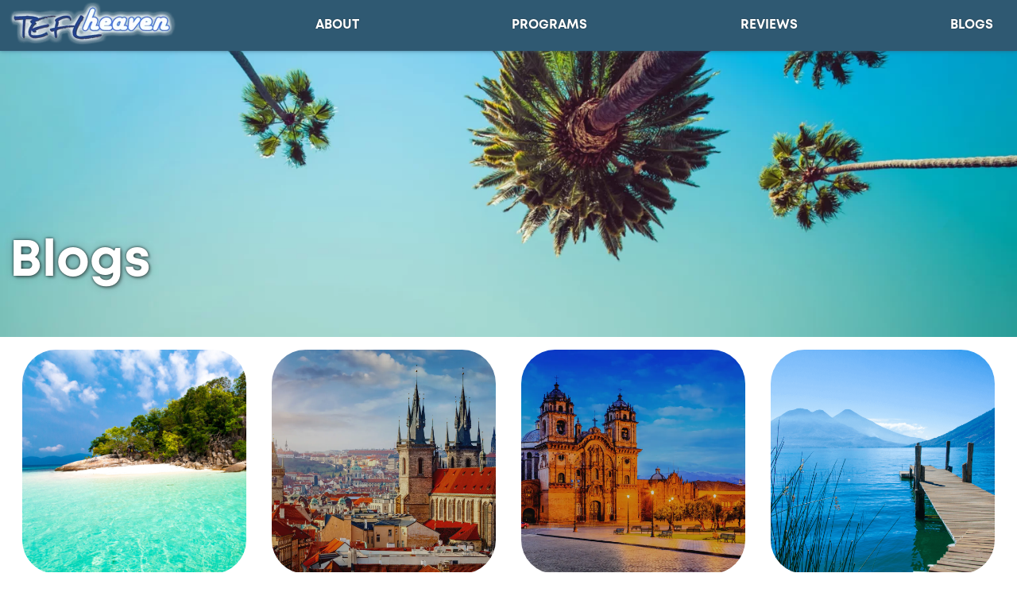

--- FILE ---
content_type: text/html; charset=utf-8
request_url: http://teflheaven.com/posts?page=6&size=10&filter=dGVybTo2
body_size: 4441
content:
<!DOCTYPE html><html lang="en"><head><meta charSet="utf-8"/><meta name="viewport" content="width=device-width, initial-scale=1"/><link rel="icon" href="/favicon.svg" type="image/svg+xml"/><meta name="facebook-domain-verification" content="1xyf537gqvmsgq9okyruw9rbwagxl7"/><meta name="google-site-verification" content="RYLSi1XLEyOjTHhoN5uBQRx1FsjQA29trrPKwYeJjFs"/><title>Our Blogs</title><meta name="next-head-count" content="6"/><link data-next-font="" rel="preconnect" href="/" crossorigin="anonymous"/><link rel="preload" href="/_next/static/css/ea8f019c42f5a8a8.css" as="style"/><link rel="stylesheet" href="/_next/static/css/ea8f019c42f5a8a8.css" data-n-g=""/><link rel="preload" href="/_next/static/css/81bed3d441ea5b77.css" as="style"/><link rel="stylesheet" href="/_next/static/css/81bed3d441ea5b77.css" data-n-p=""/><link rel="preload" href="/_next/static/css/bdbc3b9d08209cc8.css" as="style"/><link rel="stylesheet" href="/_next/static/css/bdbc3b9d08209cc8.css" data-n-p=""/><noscript data-n-css=""></noscript><script defer="" nomodule="" src="/_next/static/chunks/polyfills-78c92fac7aa8fdd8.js"></script><script src="/_next/static/chunks/webpack-59c5c889f52620d6.js" defer=""></script><script src="/_next/static/chunks/framework-63157d71ad419e09.js" defer=""></script><script src="/_next/static/chunks/main-aa640d0b067bd78c.js" defer=""></script><script src="/_next/static/chunks/pages/_app-ebe2bab953c011ec.js" defer=""></script><script src="/_next/static/chunks/476-d4edc17e9104a02f.js" defer=""></script><script src="/_next/static/chunks/86-6f3134a37394b0ba.js" defer=""></script><script src="/_next/static/chunks/958-c837bce9a3f40f34.js" defer=""></script><script src="/_next/static/chunks/pages/posts-83b7623f14363ebe.js" defer=""></script><script src="/_next/static/EQdajNfNU1M26oSJGf_Du/_buildManifest.js" defer=""></script><script src="/_next/static/EQdajNfNU1M26oSJGf_Du/_ssgManifest.js" defer=""></script></head><body><div id="__next"><div><header role="navigation" class="p-0 m-0 AppNav_app-nav__Xy32p AppNav_inactive__kri2_ navbar navbar-expand-md navbar-dark fixed-top"><div class="container-xxl"><div class="AppNav_mobile-container__xzH_L w-100 d-md-none d-flex justify-content-between align-items-center"><a class="AppNav_logo__HBGEi" href="/"><img src="/logo.webp" width="auto" height="65"/></a><span class="d-flex align-items-center"><button type="button" class="Button_button__8jU_S AppNav_button__kyMUV Button_dark__rfOCg  d-none btn btn-primary">Apply Now</button></span><button aria-controls="basic-navbar-nav" type="button" aria-label="Toggle navigation" class="navbar-toggler collapsed"><span></span><span></span><span></span></button></div><div class="flex-row justify-content-between AppNav_navbar-collapse__s8N_l navbar-collapse collapse" id="basic-navbar-nav"><div class="w-100 justify-content-between flex-wrap navbar-nav"><span class="d-none d-md-inline"><a class="AppNav_logo__HBGEi" href="/"><img src="/logo.webp" width="auto" height="65"/></a></span><a href="/about" data-rr-ui-event-key="/about" class="OutlineDecorator_outline-decorator-container__lxOmA AppNav_link__T7YWP AppNav_inactive__kri2_ nav-link"><span class="OutlineDecorator_outline-decorator__bwCYW"><span class="OutlineDecorator_outline-decorator-inner__NHKjv">About</span></span></a><a href="/programs" data-rr-ui-event-key="/programs" class="OutlineDecorator_outline-decorator-container__lxOmA AppNav_link__T7YWP AppNav_inactive__kri2_ nav-link"><span class="OutlineDecorator_outline-decorator__bwCYW"><span class="OutlineDecorator_outline-decorator-inner__NHKjv">Programs</span></span></a><a href="/reviews" data-rr-ui-event-key="/reviews" class="OutlineDecorator_outline-decorator-container__lxOmA AppNav_link__T7YWP AppNav_inactive__kri2_ nav-link"><span class="OutlineDecorator_outline-decorator__bwCYW"><span class="OutlineDecorator_outline-decorator-inner__NHKjv">Reviews</span></span></a><a href="/posts" data-rr-ui-event-key="/posts" class="OutlineDecorator_outline-decorator-container__lxOmA AppNav_link__T7YWP AppNav_inactive__kri2_ nav-link"><span class="OutlineDecorator_outline-decorator__bwCYW"><span class="OutlineDecorator_outline-decorator-inner__NHKjv">Blogs</span></span></a></div></div></div></header><div class="AppNav_margin__RPsqH"></div><main class="Home_main__VkIEL Typography_typography__yRBs6"><div class="main-content"><div></div></div><div class="Excerpt_excerpt-container__LtSpo my-5 undefined PostExcerpt_post-excerpt-container__W9ozO container-xxl"><div class="undefined justify-content-between row"><div class="col-xxl-3 col-xl-3 col-lg-5 col-md-5 col-sm-12 col-12 order-xxl-2 order-xl-2 order-lg-2 order-md-2 order-sm-2 order-2"><a class="Excerpt_image-link__JCPr9" href="/posts/why-is-tefl-heavens-tefl-internships-much-better-than-i-to-is-teach-in-thailand-internship"><div class="Excerpt_image__oOWPH"><img src="/content/uploads/2023/02/1-1.webp"/></div></a></div><div class="undefined d-flex flex-column  col-xxl-9 col-xl-9 col-lg-7 col-md-7 col-sm-12 col-12 order-xxl-1 order-xl-1 order-lg-1 order-md-1 order-sm-1 order-1"><a class="PostExcerpt_content-link__fJUQZ" href="/posts/why-is-tefl-heavens-tefl-internships-much-better-than-i-to-is-teach-in-thailand-internship"><h2>7 Reasons Why The TEFL Heaven Internships Thailand Program is Much Better than i-to-i’s Teach in Thailand Internship</h2><p>Here at TEFL Heaven, we are not afraid to tell you about our major competitor, i-to-i, and let me tell you why. We usually aren&#8217;t one to boast too much (not directly in words anyhow) about why we are so good, but we felt that people had to be told the truth about the differences&hellip; </p></a><div><a role="button" tabindex="0" href="/posts/why-is-tefl-heavens-tefl-internships-much-better-than-i-to-is-teach-in-thailand-internship" class="Button_button__8jU_S PostExcerpt_more-button__zAalZ  btn btn-primary"><i class="bi bi-chevron-double-right"></i><span>Read More</span></a></div><div class="PostExcerpt_categories__6FxaF"><h6>Categories: </h6><a role="button" tabindex="0" href="/posts?page=0&amp;size=10&amp;filter=dGVybTo2" class="Button_button__8jU_S PostExcerpt_category-button__GlT9p  btn btn-primary"><i class="bi bi-bookmarks"></i><span>Asia</span></a></div></div></div></div><div class="Pagination_container__akFPR container-xxl"><ul class="Pagination_pagination__XdAlS m-2 "><li><a class="OutlineDecorator_outline-decorator-container__lxOmA Pagination_link__wzRMS undefined Pagination_wide__f_Hyj" href="/posts?page=5&amp;size=10&amp;filter=dGVybTo2"><span class="OutlineDecorator_outline-decorator__bwCYW Pagination_decorator__A5UbR"><span class="OutlineDecorator_outline-decorator-inner__NHKjv"><span class="d-inline-block d-xl-none"><i class="bi bi-chevron-left"></i></span><span class="Pagination_text__WA79k d-none d-xl-inline-block">Previous</span></span></span></a></li><li class="d-none d-lg-inline-block"><a class="OutlineDecorator_outline-decorator-container__lxOmA Pagination_link__wzRMS undefined" href="/posts?page=0&amp;size=10&amp;filter=dGVybTo2"><span class="OutlineDecorator_outline-decorator__bwCYW Pagination_decorator__A5UbR"><span class="OutlineDecorator_outline-decorator-inner__NHKjv">1</span></span></a></li><li class="d-none d-lg-inline-block"><a class="OutlineDecorator_outline-decorator-container__lxOmA Pagination_link__wzRMS undefined" href="/posts?page=1&amp;size=10&amp;filter=dGVybTo2"><span class="OutlineDecorator_outline-decorator__bwCYW Pagination_decorator__A5UbR"><span class="OutlineDecorator_outline-decorator-inner__NHKjv">2</span></span></a></li><li class="d-none d-lg-inline-block"><a class="OutlineDecorator_outline-decorator-container__lxOmA Pagination_link__wzRMS undefined" href="/posts?page=2&amp;size=10&amp;filter=dGVybTo2"><span class="OutlineDecorator_outline-decorator__bwCYW Pagination_decorator__A5UbR"><span class="OutlineDecorator_outline-decorator-inner__NHKjv">3</span></span></a></li><li class="d-none d-lg-inline-block"><a class="OutlineDecorator_outline-decorator-container__lxOmA Pagination_link__wzRMS undefined" href="/posts?page=3&amp;size=10&amp;filter=dGVybTo2"><span class="OutlineDecorator_outline-decorator__bwCYW Pagination_decorator__A5UbR"><span class="OutlineDecorator_outline-decorator-inner__NHKjv">4</span></span></a></li><li class="d-none d-md-inline-block"><a class="OutlineDecorator_outline-decorator-container__lxOmA Pagination_link__wzRMS undefined" href="/posts?page=4&amp;size=10&amp;filter=dGVybTo2"><span class="OutlineDecorator_outline-decorator__bwCYW Pagination_decorator__A5UbR"><span class="OutlineDecorator_outline-decorator-inner__NHKjv">5</span></span></a></li><li class="d-none d-sm-inline-block"><a class="OutlineDecorator_outline-decorator-container__lxOmA Pagination_link__wzRMS undefined" href="/posts?page=5&amp;size=10&amp;filter=dGVybTo2"><span class="OutlineDecorator_outline-decorator__bwCYW Pagination_decorator__A5UbR"><span class="OutlineDecorator_outline-decorator-inner__NHKjv">6</span></span></a></li><li class="d-none d-sm-inline-block"><span class="OutlineDecorator_outline-decorator-container__lxOmA Pagination_caption__4qkwA undefined"><span class="Pagination_decorator__A5UbR"><span>7</span></span></span></li><li><span class="OutlineDecorator_outline-decorator-container__lxOmA Pagination_caption__4qkwA undefined Pagination_wide__f_Hyj"><span class="Pagination_decorator__A5UbR"><span><span class="d-inline-block d-xl-none"><i class="bi bi-chevron-right"></i></span><span class="Pagination_text__WA79k d-none d-xl-inline-block">Next</span></span></span></span></li></ul></div><div class="main-content"><div></div></div></main></div></div><script id="__NEXT_DATA__" type="application/json">{"props":{"pageProps":{"variables":{"app_version":"1.0.13","git_commit_hash":"2aaded3fa835285fbe148c7a6ccb418f6e71a3aa"},"gitCommitHash":"2aaded3fa835285fbe148c7a6ccb418f6e71a3aa","appVersion":"1.0.13","googleTagId":[["G-QSEF6VYE2B"],"GTM-WC9LBVX"],"metaPixelId":"246441615530259","metaDomainVerification":"1xyf537gqvmsgq9okyruw9rbwagxl7","googleSiteVerification":["RYLSi1XLEyOjTHhoN5uBQRx1FsjQA29trrPKwYeJjFs"],"title":"Our Blogs","preview":false,"menu":[{"href":"/about/","id":"cG9zdDoxMjYz","label":"About","title":null,"parentId":null},{"href":"/programs/","id":"cG9zdDoxMjYw","label":"Programs","title":null,"parentId":null},{"href":"/reviews/","id":"cG9zdDoxMjYx","label":"Reviews","title":null,"parentId":null},{"href":"/posts/","id":"cG9zdDoxMjU5","label":"Blogs","title":null,"parentId":null}],"include":{"posts-body":{"rendered":""},"footer":{"rendered":"\u003cCollection.footer.self\u003e\n\u003cdiv\u003e\u003cdiv\u003e\n\u003ch5\u003eConnect with us\u003c/h5\u003e\n\u003cCollection.footer.navLink.self href=\"https://www.instagram.com/teflheaven/?hl=en\"\u003e\u003cspan\u003eInstagram\u003c/span\u003e\u003c/Collection.footer.navLink.self\u003e\n\u003cCollection.footer.navLink.self href=\"https://www.tiktok.com/@teflheaven/\"\u003e\u003cspan\u003eTikTok\u003c/span\u003e\u003c/Collection.footer.navLink.self\u003e\n\u003cCollection.footer.navLink.self href=\"https://www.facebook.com/teflheaven/\"\u003e\u003cspan\u003eFacebook\u003c/span\u003e\u003c/Collection.footer.navLink.self\u003e\n\u003cCollection.footer.navLink.self href=\"https://www.youtube.com/user/expteachingabroad\"\u003e\u003cspan\u003eYouTube\u003c/span\u003e\u003c/Collection.footer.navLink.self\u003e\n\u003cp\u003e\u003cCollection.footer.navLink.self href=\"mailto:teachabroad@teflheaven.com\"\u003eteachabroad@teflheaven.com\u003c/Collection.footer.navLink.self\u003e\u003c/p\u003e\n\u003c/div\u003e\u003c/div\u003e\n\u003cdiv\u003e\u003cdiv\u003e\n\u003ch5\u003e\u003cCollection.fx_reveal.self\u003e\u003cCollection.fx_reveal.first.self\u003e\u003cCollection.footer.icon.self\u003eballoon-heart-fill\u003c/Collection.footer.icon.self\u003e\u003c/Collection.fx_reveal.first.self\u003e \u003cCollection.fx_reveal.second.self\u003eLearn More\u003c/Collection.fx_reveal.second.self\u003e\u003c/Collection.fx_reveal.self\u003e\u003c/h5\u003e\n\u003cp\u003e\u003cCollection.footer.navLink.self href=\"/\" data-type=\"page\" data-id=\"534\"\u003eHome\u003c/Collection.footer.navLink.self\u003e\u003cbr/\u003e\u003cCollection.footer.navLink.self href=\"/about/\" data-type=\"page\" data-id=\"528\"\u003eAbout\u003c/Collection.footer.navLink.self\u003e\u003c/p\u003e\n\u003c/div\u003e\u003c/div\u003e\n\u003cdiv\u003e\u003cdiv\u003e\n\u003ch5\u003e \u003c/h5\u003e\n\u003cp\u003e\u003cCollection.footer.navLink.self href=\"/programs/\" data-type=\"page\" data-id=\"526\"\u003ePrograms\u003c/Collection.footer.navLink.self\u003e\u003cbr/\u003e\u003cCollection.footer.navLink.self href=\"/specials/\" data-type=\"page\" data-id=\"530\"\u003eSpecials\u003c/Collection.footer.navLink.self\u003e\u003c/p\u003e\n\u003c/div\u003e\u003c/div\u003e\n\u003cdiv\u003e\u003cdiv\u003e\n\u003ch5\u003e \u003c/h5\u003e\n\u003cp\u003e\u003cCollection.footer.navLink.self href=\"/reviews/\" data-type=\"page\" data-id=\"532\"\u003eReviews\u003c/Collection.footer.navLink.self\u003e\u003cbr/\u003e\u003cCollection.footer.navLink.self href=\"/reviews/\" data-type=\"page\" data-id=\"532\"\u003eBlogs\u003c/Collection.footer.navLink.self\u003e\u003c/p\u003e\n\u003c/div\u003e\u003c/div\u003e\n\u003cdiv\u003e\u003cdiv\u003e\n\u003cp\u003e\u003cCollection.footer.navLink.self href=\"/terms-of-use/\" data-type=\"page\" data-id=\"769\"\u003eTerms and conditions\u003c/Collection.footer.navLink.self\u003e | \u003cCollection.footer.navLink.self href=\"/privacy-policy/\" data-type=\"page\" data-id=\"773\"\u003ePrivacy policy\u003c/Collection.footer.navLink.self\u003e\u003cbr/\u003eTEFL Heaven Limited, Union House, 111 New Union Street, Coventry, CV1 2NT, England\u003cbr/\u003eRegistered in England \u0026amp; Wales (Company No. 06877086)\u003c/p\u003e\n\u003cp\u003e\u003cbr/\u003e© TEFL Heaven 2009 \u0026#8211; 2026, All rights reserved.\u003c/p\u003e\n\u003cp className=\"Typography_gray-color__Nq83o Typography_text-size-sm__S0xwT\"\u003ev1.0.13 (2aaded3fa835285fbe148c7a6ccb418f6e71a3aa)\u003c/p\u003e\n\u003c/div\u003e\u003c/div\u003e\n\u003c/Collection.footer.self\u003e"}},"template":{"rendered":"\u003cCollection.banner4.self imageSizes=\"(max-width: 2048px) 100vw, 2048px\" imageSrc=\"/content/uploads/2023/02/01_cropped-2048x697.webp\" imageSrcSet=\"/content/uploads/2023/02/01_cropped-2048x697.webp 2048w, /content/uploads/2023/02/01_cropped-600x204.webp 600w, /content/uploads/2023/02/01_cropped-768x261.webp 768w, /content/uploads/2023/02/01_cropped-1536x523.webp 1536w\"\u003e\n\u003ch1\u003e\u003cCollection.fx_focus.self\u003eBlogs\u003c/Collection.fx_focus.self\u003e\u003c/h1\u003e\n\u003c/Collection.banner4.self\u003e\n\u003cCollection.gallery2.self\u003e\u003cCollection.gallery2.image.self caption={\u003cfigcaption\u003e\u003cstrong\u003eAsia\u003c/strong\u003e\u003c/figcaption\u003e} sizes=\"(max-width: 1600px) 100vw, 1600px\" src=\"/content/uploads/2023/01/8_2x.jpg\" srcSet=\"/content/uploads/2023/01/8_2x.jpg 1600w, /content/uploads/2023/01/8_2x-600x600.jpg 600w, /content/uploads/2023/01/8_2x-300x300.jpg 300w, /content/uploads/2023/01/8_2x-768x768.jpg 768w, /content/uploads/2023/01/8_2x-1536x1536.jpg 1536w\" link=\"/posts?filter=dGVybTo2\" /\u003e\u003cCollection.gallery2.image.self caption={\u003cfigcaption\u003e\u003cstrong\u003eEurope\u003c/strong\u003e\u003c/figcaption\u003e} sizes=\"(max-width: 1080px) 100vw, 1080px\" src=\"/content/uploads/2023/02/12-1.webp\" srcSet=\"/content/uploads/2023/02/12-1.webp 1080w, /content/uploads/2023/02/12-1-600x600.webp 600w, /content/uploads/2023/02/12-1-300x300.webp 300w, /content/uploads/2023/02/12-1-768x768.webp 768w\" link=\"/posts?filter=dGVybTo0NA%3D%3D\" /\u003e\u003cCollection.gallery2.image.self caption={\u003cfigcaption\u003e\u003cstrong\u003eLatin America\u003c/strong\u003e\u003c/figcaption\u003e} sizes=\"(max-width: 1080px) 100vw, 1080px\" src=\"/content/uploads/2023/02/8-1.webp\" srcSet=\"/content/uploads/2023/02/8-1.webp 1080w, /content/uploads/2023/02/8-1-600x600.webp 600w, /content/uploads/2023/02/8-1-300x300.webp 300w, /content/uploads/2023/02/8-1-768x768.webp 768w\" link=\"/posts?filter=dGVybTozNg%3D%3D\" /\u003e\u003cCollection.gallery2.image.self caption={\u003cfigcaption\u003e\u003cstrong\u003eGeneral Travel\u003c/strong\u003e\u003c/figcaption\u003e} sizes=\"(max-width: 1080px) 100vw, 1080px\" src=\"/content/uploads/2023/03/10-5.png\" srcSet=\"/content/uploads/2023/03/10-5.png 1080w, /content/uploads/2023/03/10-5-600x600.png 600w, /content/uploads/2023/03/10-5-300x300.png 300w, /content/uploads/2023/03/10-5-768x768.png 768w\" link=\"/posts?filter=dGVybTozMA%3D%3D\" /\u003e\u003c/Collection.gallery2.self\u003e\n\u003cCollection.include.self\u003eposts-body\u003c/Collection.include.self\u003e\n\u003cCollection.include.self\u003efooter\u003c/Collection.include.self\u003e"},"debug":false,"pageable":{"index":6,"size":10,"number":7,"count":61,"filter":"dGVybTo2"},"posts":[{"href":"/posts/why-is-tefl-heavens-tefl-internships-much-better-than-i-to-is-teach-in-thailand-internship","image":"/content/uploads/2023/02/1-1.webp","categories":[{"href":"/posts?page=0\u0026size=10\u0026filter=dGVybTo2","caption":"Asia"}],"title":"7 Reasons Why The TEFL Heaven Internships Thailand Program is Much Better than i-to-i’s Teach in Thailand Internship","content":"Here at TEFL Heaven, we are not afraid to tell you about our major competitor, i-to-i, and let me tell you why. We usually aren\u0026#8217;t one to boast too much (not directly in words anyhow) about why we are so good, but we felt that people had to be told the truth about the differences\u0026hellip; "}],"header":{"rendered":"\u003cCollection.banner4.self imageSizes=\"(max-width: 2048px) 100vw, 2048px\" imageSrc=\"/content/uploads/2023/02/01_cropped-2048x697.webp\" imageSrcSet=\"/content/uploads/2023/02/01_cropped-2048x697.webp 2048w, /content/uploads/2023/02/01_cropped-600x204.webp 600w, /content/uploads/2023/02/01_cropped-768x261.webp 768w, /content/uploads/2023/02/01_cropped-1536x523.webp 1536w\"\u003e\n\u003ch1\u003e\u003cCollection.fx_focus.self\u003eBlogs\u003c/Collection.fx_focus.self\u003e\u003c/h1\u003e\n\u003c/Collection.banner4.self\u003e\n\u003cCollection.gallery2.self\u003e\u003cCollection.gallery2.image.self caption={\u003cfigcaption\u003e\u003cstrong\u003eAsia\u003c/strong\u003e\u003c/figcaption\u003e} sizes=\"(max-width: 1600px) 100vw, 1600px\" src=\"/content/uploads/2023/01/8_2x.jpg\" srcSet=\"/content/uploads/2023/01/8_2x.jpg 1600w, /content/uploads/2023/01/8_2x-600x600.jpg 600w, /content/uploads/2023/01/8_2x-300x300.jpg 300w, /content/uploads/2023/01/8_2x-768x768.jpg 768w, /content/uploads/2023/01/8_2x-1536x1536.jpg 1536w\" link=\"/posts?filter=dGVybTo2\" /\u003e\u003cCollection.gallery2.image.self caption={\u003cfigcaption\u003e\u003cstrong\u003eEurope\u003c/strong\u003e\u003c/figcaption\u003e} sizes=\"(max-width: 1080px) 100vw, 1080px\" src=\"/content/uploads/2023/02/12-1.webp\" srcSet=\"/content/uploads/2023/02/12-1.webp 1080w, /content/uploads/2023/02/12-1-600x600.webp 600w, /content/uploads/2023/02/12-1-300x300.webp 300w, /content/uploads/2023/02/12-1-768x768.webp 768w\" link=\"/posts?filter=dGVybTo0NA%3D%3D\" /\u003e\u003cCollection.gallery2.image.self caption={\u003cfigcaption\u003e\u003cstrong\u003eLatin America\u003c/strong\u003e\u003c/figcaption\u003e} sizes=\"(max-width: 1080px) 100vw, 1080px\" src=\"/content/uploads/2023/02/8-1.webp\" srcSet=\"/content/uploads/2023/02/8-1.webp 1080w, /content/uploads/2023/02/8-1-600x600.webp 600w, /content/uploads/2023/02/8-1-300x300.webp 300w, /content/uploads/2023/02/8-1-768x768.webp 768w\" link=\"/posts?filter=dGVybTozNg%3D%3D\" /\u003e\u003cCollection.gallery2.image.self caption={\u003cfigcaption\u003e\u003cstrong\u003eGeneral Travel\u003c/strong\u003e\u003c/figcaption\u003e} sizes=\"(max-width: 1080px) 100vw, 1080px\" src=\"/content/uploads/2023/03/10-5.png\" srcSet=\"/content/uploads/2023/03/10-5.png 1080w, /content/uploads/2023/03/10-5-600x600.png 600w, /content/uploads/2023/03/10-5-300x300.png 300w, /content/uploads/2023/03/10-5-768x768.png 768w\" link=\"/posts?filter=dGVybTozMA%3D%3D\" /\u003e\u003c/Collection.gallery2.self\u003e\n"},"footer":{"rendered":"\n\u003cCollection.include.self\u003efooter\u003c/Collection.include.self\u003e"}},"__N_SSP":true},"page":"/posts","query":{"page":"6","size":"10","filter":"dGVybTo2"},"buildId":"EQdajNfNU1M26oSJGf_Du","isFallback":false,"gssp":true,"scriptLoader":[]}</script><script defer src="https://static.cloudflareinsights.com/beacon.min.js/vcd15cbe7772f49c399c6a5babf22c1241717689176015" integrity="sha512-ZpsOmlRQV6y907TI0dKBHq9Md29nnaEIPlkf84rnaERnq6zvWvPUqr2ft8M1aS28oN72PdrCzSjY4U6VaAw1EQ==" data-cf-beacon='{"version":"2024.11.0","token":"6f279ecacaf346528b81245387bb95dc","r":1,"server_timing":{"name":{"cfCacheStatus":true,"cfEdge":true,"cfExtPri":true,"cfL4":true,"cfOrigin":true,"cfSpeedBrain":true},"location_startswith":null}}' crossorigin="anonymous"></script>
</body></html>

--- FILE ---
content_type: text/css; charset=UTF-8
request_url: http://teflheaven.com/_next/static/css/81bed3d441ea5b77.css
body_size: 6775
content:
.Button_container__tzK7O{text-align:center;margin-top:1em;margin-bottom:1em}.Button_button__8jU_S{white-space:nowrap;border-radius:15em;font-size:1.2rem;text-transform:uppercase;font-weight:700;text-decoration:none;padding:.5em 3em;box-shadow:0 0 .5em rgba(0,0,0,.3)}@media(max-width:767.98px){.Button_button__8jU_S{padding-left:2em;padding-right:2em}}@media(max-width:575.98px){.Button_button__8jU_S{padding-left:1.5em;padding-right:1.5em}}.Button_button__8jU_S:hover{box-shadow:0 0 .7em rgba(0,0,0,.4)}.Button_button__8jU_S:active{border-color:transparent;opacity:.9}.Button_button__8jU_S,.Button_light__quwHn{color:#fff;border-color:#fff;background-color:#2f5972}.Button_button__8jU_S:active,.Button_button__8jU_S:hover,.Button_light__quwHn:active,.Button_light__quwHn:hover{border-color:transparent;background-color:#fff;color:#2f5972}.Button_dark__rfOCg{background-color:#fff;color:#2f5972}.Button_dark__rfOCg:active,.Button_dark__rfOCg:hover{border-color:rgba(0,0,0,.12);color:#4f7992;background-color:#fff}.OutlineDecorator_outline-decorator-container__lxOmA .OutlineDecorator_outline-decorator__bwCYW.OutlineDecorator_active__SZBEi:before,.OutlineDecorator_outline-decorator-container__lxOmA:focus .OutlineDecorator_outline-decorator__bwCYW:before,.OutlineDecorator_outline-decorator-container__lxOmA:hover .OutlineDecorator_outline-decorator__bwCYW:before{max-width:100%;transition-delay:0s}.OutlineDecorator_outline-decorator-container__lxOmA .OutlineDecorator_outline-decorator__bwCYW.OutlineDecorator_active__SZBEi:after,.OutlineDecorator_outline-decorator-container__lxOmA:focus .OutlineDecorator_outline-decorator__bwCYW:after,.OutlineDecorator_outline-decorator-container__lxOmA:hover .OutlineDecorator_outline-decorator__bwCYW:after{max-width:100%;transition-delay:.25s}.OutlineDecorator_outline-decorator-container__lxOmA .OutlineDecorator_outline-decorator__bwCYW.OutlineDecorator_active__SZBEi .OutlineDecorator_outline-decorator-inner__NHKjv:before,.OutlineDecorator_outline-decorator-container__lxOmA:focus .OutlineDecorator_outline-decorator__bwCYW .OutlineDecorator_outline-decorator-inner__NHKjv:before,.OutlineDecorator_outline-decorator-container__lxOmA:hover .OutlineDecorator_outline-decorator__bwCYW .OutlineDecorator_outline-decorator-inner__NHKjv:before{max-height:100%;transition-delay:.375s}.OutlineDecorator_outline-decorator-container__lxOmA .OutlineDecorator_outline-decorator__bwCYW.OutlineDecorator_active__SZBEi .OutlineDecorator_outline-decorator-inner__NHKjv:after,.OutlineDecorator_outline-decorator-container__lxOmA:focus .OutlineDecorator_outline-decorator__bwCYW .OutlineDecorator_outline-decorator-inner__NHKjv:after,.OutlineDecorator_outline-decorator-container__lxOmA:hover .OutlineDecorator_outline-decorator__bwCYW .OutlineDecorator_outline-decorator-inner__NHKjv:after{max-height:100%;transition-delay:.125s}.OutlineDecorator_outline-decorator-container__lxOmA .OutlineDecorator_outline-decorator__bwCYW{display:block;position:relative;padding:2px}.OutlineDecorator_outline-decorator-container__lxOmA .OutlineDecorator_outline-decorator__bwCYW>*{padding:.5em}.OutlineDecorator_outline-decorator-container__lxOmA .OutlineDecorator_outline-decorator__bwCYW:after,.OutlineDecorator_outline-decorator-container__lxOmA .OutlineDecorator_outline-decorator__bwCYW:before,.OutlineDecorator_outline-decorator-container__lxOmA .OutlineDecorator_outline-decorator__bwCYW>:after,.OutlineDecorator_outline-decorator-container__lxOmA .OutlineDecorator_outline-decorator__bwCYW>:before{background-color:#fff}.OutlineDecorator_outline-decorator-container__lxOmA .OutlineDecorator_outline-decorator__bwCYW .OutlineDecorator_outline-decorator-inner__NHKjv:after,.OutlineDecorator_outline-decorator-container__lxOmA .OutlineDecorator_outline-decorator__bwCYW .OutlineDecorator_outline-decorator-inner__NHKjv:before,.OutlineDecorator_outline-decorator-container__lxOmA .OutlineDecorator_outline-decorator__bwCYW:after,.OutlineDecorator_outline-decorator-container__lxOmA .OutlineDecorator_outline-decorator__bwCYW:before{transition:max-height .125s ease-out,max-width .125s ease-out}.OutlineDecorator_outline-decorator-container__lxOmA .OutlineDecorator_outline-decorator__bwCYW:before{content:"";display:block;position:absolute;left:0;top:0;width:100%;height:2px;max-width:0;overflow:hidden;transition-delay:.375s}.OutlineDecorator_outline-decorator-container__lxOmA .OutlineDecorator_outline-decorator__bwCYW:after{content:"";display:block;position:absolute;right:0;bottom:0;width:100%;max-width:0;height:2px;transition-delay:.125s}.OutlineDecorator_outline-decorator-container__lxOmA .OutlineDecorator_outline-decorator__bwCYW .OutlineDecorator_outline-decorator-inner__NHKjv{display:block;position:relative}.OutlineDecorator_outline-decorator-container__lxOmA .OutlineDecorator_outline-decorator__bwCYW .OutlineDecorator_outline-decorator-inner__NHKjv:before{position:absolute;left:-2px;bottom:0;content:"";display:inline-block;width:2px;max-width:2px;height:100%;max-height:0%;transition-delay:0s}.OutlineDecorator_outline-decorator-container__lxOmA .OutlineDecorator_outline-decorator__bwCYW .OutlineDecorator_outline-decorator-inner__NHKjv:after{position:absolute;right:-2px;top:0;content:"";display:inline-block;width:2px;max-width:2px;height:100%;max-height:0%;transition-delay:.25s}.AppNav_button__kyMUV.AppNav_danger__3zusg>*,.AppNav_link__T7YWP.AppNav_danger__3zusg>*{background-color:red}.AppNav_margin__RPsqH{margin-bottom:4rem}.AppNav_app-nav__Xy32p{transition:background-color .5s,background-image .5s;box-shadow:0 -1px 6px #2f5972}.AppNav_app-nav__Xy32p,.AppNav_app-nav__Xy32p .AppNav_mobile-container__xzH_L{min-height:4rem}.AppNav_app-nav__Xy32p.AppNav_active__BagO8,.AppNav_app-nav__Xy32p.AppNav_inactive__kri2_{background:linear-gradient(#2f5972,#2f5972)}.AppNav_app-nav__Xy32p,.AppNav_app-nav__Xy32p a{color:#fff!important;text-shadow:0 0 .1em rgba(0,0,0,.5)}.AppNav_app-nav__Xy32p .AppNav_link__T7YWP,.AppNav_app-nav__Xy32p .dropdown-item,.AppNav_app-nav__Xy32p .nav-item{white-space:nowrap;text-transform:uppercase}.AppNav_app-nav__Xy32p .AppNav_link__T7YWP.AppNav_active__BagO8,.AppNav_app-nav__Xy32p .AppNav_link__T7YWP:focus,.AppNav_app-nav__Xy32p .AppNav_link__T7YWP:hover,.AppNav_app-nav__Xy32p .dropdown-item.AppNav_active__BagO8,.AppNav_app-nav__Xy32p .dropdown-item:focus,.AppNav_app-nav__Xy32p .dropdown-item:hover,.AppNav_app-nav__Xy32p .nav-item.AppNav_active__BagO8,.AppNav_app-nav__Xy32p .nav-item:focus,.AppNav_app-nav__Xy32p .nav-item:hover{text-decoration:none}.AppNav_app-nav__Xy32p .dropdown-item,.AppNav_app-nav__Xy32p .dropdown-menu{background-color:#2f5972}.AppNav_app-nav__Xy32p .navbar-toggler{width:3em;height:2em;display:flex;flex-direction:column;border:0;transform:scaleX(-1)}.AppNav_app-nav__Xy32p .navbar-toggler span{display:block;background:#fff!important;border-radius:10px;height:15%;margin:9% 0;width:100%;transition:transform .25s ease,width .25s ease}.AppNav_app-nav__Xy32p .navbar-toggler span:first-of-type{width:50%;transform-origin:bottom;transform:rotate(45deg) translate(25%)}.AppNav_app-nav__Xy32p .navbar-toggler span:nth-of-type(2){width:100%;transform-origin:top;transform:rotate(-45deg)}.AppNav_app-nav__Xy32p .navbar-toggler span:nth-of-type(3){transform-origin:bottom;width:50%;transform:translate(90%,-150%) rotate(45deg)}.AppNav_app-nav__Xy32p .navbar-toggler.collapsed span:first-of-type{width:50%;transform:none}.AppNav_app-nav__Xy32p .navbar-toggler.collapsed span:nth-of-type(2){width:100%;transform:none}.AppNav_app-nav__Xy32p .navbar-toggler.collapsed span:nth-of-type(3){width:75%;transform:none}.AppNav_app-nav__Xy32p .dropdown{position:relative}.AppNav_app-nav__Xy32p .dropdown-menu{min-width:100%;position:absolute;transition:visibility .5s,transform .5s 0s,border-radius .5s 0s,opacity .5s 0s;opacity:0;display:block;visibility:hidden;transform:scale(.9) translateY(-10%)}.AppNav_app-nav__Xy32p .dropdown-menu.show{visibility:visible;opacity:1;transform:scale(1) translate(0)}.AppNav_navbar-collapse__s8N_l{min-height:4em}.AppNav_logo__HBGEi{display:inline-block;margin-top:-.25em;max-height:100%}.AppNav_logo__HBGEi img{width:auto;max-height:100%;object-fit:contain}.AppNav_link__T7YWP{width:max-content;font-weight:700}.AppNav_dropdown-container__96U35{display:flex;flex-direction:column;justify-content:center}.AppNav_dropdown__z2zAn>a{padding:0}.AppNav_dropdown__z2zAn .dropdown-menu{margin-left:-.75em;margin-top:1em;min-width:100%}.AppNav_dropdown__z2zAn .dropdown-menu a,.AppNav_dropdown__z2zAn .dropdown-menu dropdown-item{font-weight:700}.AppNav_dropdown__z2zAn .dropdown-menu a:hover,.AppNav_dropdown__z2zAn .dropdown-menu dropdown-item:hover{background-color:#4f7992}.BasicAnimation_fade__htiCl{opacity:0}.BasicAnimation_figure__j1FKO.BasicAnimation_active__p1qsl,.BasicAnimation_figure__j1FKO.BasicAnimation_inactive__YRGIR{transition:filter .5s cubic-bezier(.55,.085,.68,.53),opacity .5s cubic-bezier(.55,.085,.68,.53),transform .5s cubic-bezier(.55,.085,.68,.53)}.BasicAnimation_figure__j1FKO,.BasicAnimation_figure__j1FKO.BasicAnimation_inactive__YRGIR{filter:grayscale(1);opacity:0;transform:scale(.8)}.BasicAnimation_figure__j1FKO.BasicAnimation_active__p1qsl{filter:grayscale(0);opacity:1;transform:scale(1)}.BasicAnimation_focus-in__EeaTW.BasicAnimation_active__p1qsl,.BasicAnimation_focus-in__EeaTW.BasicAnimation_inactive__YRGIR{transition:filter .5s cubic-bezier(.55,.085,.68,.53),opacity .5s cubic-bezier(.55,.085,.68,.53)}.BasicAnimation_focus-in__EeaTW,.BasicAnimation_focus-in__EeaTW.BasicAnimation_inactive__YRGIR{filter:blur(12px);opacity:0}.BasicAnimation_focus-in__EeaTW.BasicAnimation_active__p1qsl{filter:blur(0);opacity:1}.BasicAnimation_vibrate__eNokH{animation:BasicAnimation_vibrate-1__1xd7B .25s linear infinite both}.BasicAnimation_vibrate__eNokH,.BasicAnimation_vibrate__eNokH.BasicAnimation_inactive__YRGIR{animation-play-state:paused}.BasicAnimation_vibrate__eNokH.BasicAnimation_active__p1qsl{animation-play-state:running}.BasicAnimation_vibrate__eNokH:hover{animation-play-state:paused}@keyframes BasicAnimation_vibrate-1__1xd7B{0%{transform:translate(0)}20%{transform:translate(-2px,2px)}40%{transform:translate(-2px,-2px)}60%{transform:translate(2px,2px)}80%{transform:translate(2px,-2px)}to{transform:translate(0)}}.BasicAnimation_jello___WwIj.BasicAnimation_active__p1qsl{animation:BasicAnimation_jello-horizontal__JJTt1 1s both}@keyframes BasicAnimation_jello-horizontal__JJTt1{0%{transform:scaleX(1)}30%{transform:scale3d(1.25,.75,1)}40%{transform:scale3d(.75,1.25,1)}50%{transform:scale3d(1.15,.85,1)}65%{transform:scale3d(.95,1.05,1)}75%{transform:scale3d(1.05,.95,1)}to{transform:scaleX(1)}}.BasicAnimation_reveal__gZXyL .BasicAnimation_first__2SxJS,.BasicAnimation_reveal__gZXyL .BasicAnimation_second__lfOwY{position:relative;display:inline-block}.BasicAnimation_reveal__gZXyL .BasicAnimation_first__2SxJS>*,.BasicAnimation_reveal__gZXyL .BasicAnimation_second__lfOwY>*{display:inline-block}.BasicAnimation_reveal__gZXyL .BasicAnimation_second__lfOwY{overflow:hidden;vertical-align:bottom}.BasicAnimation_reveal__gZXyL.BasicAnimation_inactive__YRGIR .BasicAnimation_first__2SxJS>*,.BasicAnimation_reveal__gZXyL.BasicAnimation_inactive__YRGIR .BasicAnimation_second__lfOwY>*{animation:BasicAnimation_reveal-inactive__SyO7F 1s cubic-bezier(.55,.085,.68,.53) forwards}.BasicAnimation_reveal__gZXyL.BasicAnimation_active__p1qsl .BasicAnimation_first__2SxJS>*{animation:BasicAnimation_reveal-first-active__gFlhk 1s cubic-bezier(.55,.085,.68,.53) forwards}.BasicAnimation_reveal__gZXyL.BasicAnimation_active__p1qsl .BasicAnimation_second__lfOwY>*{animation:BasicAnimation_reveal-second-active__NNSLa 1s cubic-bezier(.55,.085,.68,.53) forwards}.BasicAnimation_reveal__gZXyL.BasicAnimation_active__p1qsl br+.BasicAnimation_second__lfOwY>*{animation:BasicAnimation_reveal-second-vertical-active__ftO8H 1s cubic-bezier(.55,.085,.68,.53) forwards}@keyframes BasicAnimation_reveal-first-active__gFlhk{0%{opacity:0;transform:translateX(100%)}40%{opacity:1;transform:translateX(100%)}90%{left:0;transform:none}}@keyframes BasicAnimation_reveal-second-active__NNSLa{0%{opacity:0;transform:translateX(-100%)}50%{opacity:0;transform:translateX(-100%)}55%{opacity:0}to{opacity:1;transform:none}}@keyframes BasicAnimation_reveal-second-vertical-active__ftO8H{0%{opacity:0;transform:translateY(-100%)}50%{opacity:0;transform:translateY(-100%)}55%{opacity:0}to{opacity:1;transform:none}}@keyframes BasicAnimation_reveal-inactive__SyO7F{0%{opacity:1}to{opacity:0}}.Banner_layer__YhOxy{display:flex;justify-content:center;align-items:center;overflow:hidden;min-height:100%}.Banner_layer__YhOxy img{flex-shrink:0;min-width:100%;min-height:100%}.Banner_banner__IU43Q{background:#2f5972;position:relative;overflow:hidden}.Banner_banner__IU43Q h1,.Banner_banner__IU43Q h2,.Banner_banner__IU43Q h3,.Banner_banner__IU43Q h4,.Banner_banner__IU43Q h5,.Banner_banner__IU43Q h6{text-shadow:.05em .05em .05em rgba(0,0,0,.2),0 0 .06em rgba(0,0,0,.8),0 0 .2em rgba(0,0,0,.2);font-weight:700}@media(max-width:575.98px){.Banner_banner__IU43Q h1,.Banner_banner__IU43Q h2,.Banner_banner__IU43Q h3,.Banner_banner__IU43Q h4,.Banner_banner__IU43Q h5,.Banner_banner__IU43Q h6{text-shadow:.05em .05em .05em rgba(0,0,0,.2),0 0 .06em rgba(0,0,0,.8),0 0 .2em rgba(0,0,0,.2),0 0 .4em rgba(0,0,0,.2)}}.Banner_banner__IU43Q,.Banner_banner__IU43Q a:not([role=button]){color:#fff!important}.Banner_banner__IU43Q>*{position:relative}.Banner_banner__IU43Q figcaption{display:none}.Banner_background___Qo8F{transition:filter .1s;position:absolute;width:100%;height:100%}.Banner_background___Qo8F>*{width:100%!important;height:100%!important}.Banner_content__C8Sk9{position:absolute;width:100%;min-height:100%;flex-grow:1}.Banner_parallax__ClXWV{display:block;flex-grow:1}.Banner_hide__v1ljq,.Banner_show__O6xGs{transition:opacity 1s}.Banner_show__O6xGs{opacity:1}.Banner_hide__v1ljq{opacity:0}.Banner1_banner1__6fH_f{min-height:50vh}@media(max-width:575.98px){.Banner1_banner1__6fH_f{min-height:30vh}}.Banner1_content__P_Zd5,.Banner1_row__YkVOT{flex-grow:1}@media(max-width:767.98px){.Banner2_container__DVOvT{padding-left:0;padding-right:0}}.Banner2_banner2__DTe_e{min-height:30vh}.Banner2_row__dEtxy{flex-grow:1}.Banner2_block-container__CJ8vA{font-size:1.5em;color:#000}.Banner2_arrow__sPlGC{fill:hsla(0,0%,100%,.8)}.Banner2_block__1W8Ga{position:relative;overflow:hidden;border-radius:5px 5px 0 0;background:hsla(0,0%,100%,.8)}.Banner2_block__1W8Ga p{text-align:center}.Banner2_info__i52cS>*{margin-bottom:1em}.Banner2_info__i52cS>:last-child{margin-bottom:0}h2.Banner2_heading__Bj1yI{font-size:4em}@media screen and (max-width:768px){h2.Banner2_heading__Bj1yI{font-size:3em}}@media(max-width:767.98px){.Banner3_container__xIis0{padding-left:0;padding-right:0}}.Banner3_banner3__KJody{min-height:80vh}.Banner3_banner3__KJody h1,.Banner3_banner3__KJody h2,.Banner3_banner3__KJody h3,.Banner3_banner3__KJody h4,.Banner3_banner3__KJody h5,.Banner3_banner3__KJody h6{text-align:center}.Banner3_content__hiI5w{flex-grow:1}.Banner3_block__lhkj2{border-radius:.2em;background:hsla(0,0%,100%,.8);width:50%;margin:auto;color:#000}@media(max-width:991.98px){.Banner3_block__lhkj2{width:66%}}@media(max-width:767.98px){.Banner3_block__lhkj2{width:75%;background:hsla(0,0%,100%,.7)}}@media(max-width:575.98px){.Banner3_block__lhkj2{width:100%}}.Banner3_block__lhkj2 p{text-align:center}.Banner3_block__lhkj2 h1,.Banner3_block__lhkj2 h2,.Banner3_block__lhkj2 h3,.Banner3_block__lhkj2 h4,.Banner3_block__lhkj2 h5,.Banner3_block__lhkj2 h6,.Banner3_block__lhkj2 p{text-shadow:0 0 .06em hsla(0,0%,100%,.8),0 0 .2em hsla(0,0%,100%,.4),0 0 .4em #fff}.Banner4_banner4__yqPsv{min-height:50vh}@media(max-width:575.98px){.Banner4_banner4__yqPsv{min-height:30vh}}.Banner4_container__2oamM,.Banner4_content__tkFow{flex-grow:1}@media(max-width:767.98px){.Banner5_container__urhHl{padding-left:0;padding-right:0}}.Banner5_banner5__6BOh8{min-height:20em}.Banner5_banner5__6BOh8 h1,.Banner5_banner5__6BOh8 h2,.Banner5_banner5__6BOh8 h3,.Banner5_banner5__6BOh8 h4,.Banner5_banner5__6BOh8 h5,.Banner5_banner5__6BOh8 h6{text-align:left}.Banner5_content__uK099{flex-grow:1}.Banner5_block__oKVjh{flex-grow:1;border-radius:.2em;background:hsla(0,0%,100%,.6);color:#000;width:100%}@media(min-width:768px){.Banner5_block__oKVjh{background:hsla(0,0%,100%,.8);text-align:left;width:66%;text-shadow:none}}@media(min-width:992px){.Banner5_block__oKVjh{text-align:left;width:50%}}.Banner5_block__oKVjh h1,.Banner5_block__oKVjh h2,.Banner5_block__oKVjh h3,.Banner5_block__oKVjh h4,.Banner5_block__oKVjh h5,.Banner5_block__oKVjh h6,.Banner5_block__oKVjh p{text-shadow:0 0 .06em hsla(0,0%,100%,.8),0 0 .2em hsla(0,0%,100%,.4),0 0 .4em #fff}.Banner5_block__oKVjh p{text-align:center}.IconList_container__9txxy{color:#2f5972}.IconList_container__9txxy .IconList_item__ZYrKZ{text-align:justify}.IconList_container__9txxy .IconList_item__ZYrKZ>*{min-height:100%}@media(min-width:992px){.IconList_container__9txxy .IconList_item__ZYrKZ>*{border-radius:1em;box-shadow:0 .25em 1.1em rgba(47,89,114,.2);padding:1.5em}}.IconList_container__9txxy .IconList_item__ZYrKZ .IconList_icon-container__65J9j{font-size:4em}.IconList_container__9txxy .IconList_item__ZYrKZ strong{display:block;text-align:left;font-size:1.25em}.IconList_icon-container__65J9j{font-size:2.5em;margin-right:.2em}.IconList_item__ZYrKZ strong{display:block}.Gallery_image__TKcLe a{display:block;transition:transform 1s}.Gallery_image__TKcLe a.Gallery_active__qQHnS,.Gallery_image__TKcLe a:focus,.Gallery_image__TKcLe a:hover{transform:translateY(-5%)}.Gallery_image__TKcLe .Gallery_image-container__ofnbF{position:relative;aspect-ratio:1/1}.Gallery_image__TKcLe .Gallery_image-container__ofnbF img{position:absolute;width:90%;height:90%;top:5%;right:5%;bottom:5%;left:5%;object-fit:cover;transition:transform 1s,border-radius 1s,opacity 1s,outline-color .5s,box-shadow .5s;border-radius:15%}@supports not (aspect-ratio:1/1){.Gallery_image__TKcLe .Gallery_image-container__ofnbF:before{display:block;content:"";width:100%;padding-top:100%}}.Gallery_image__TKcLe figure{margin:0}.Gallery_image__TKcLe figcaption{padding-left:10%;padding-right:10%;font-size:1.5em;text-align:center}.Gallery_gallery__3HpeL a{text-decoration:none!important}.Gallery_hide-caption__Gu6S8 .Gallery_image__TKcLe figcaption{display:none}.Gallery_container__1Pk3W,.Overview_container__pKCw0{color:#2f5972}.Overview_info__vqXVo h2,.Overview_info__vqXVo h3,.Overview_info__vqXVo h4,.Overview_info__vqXVo h5,.Overview_info__vqXVo h6{margin-top:1em}.Overview_info__vqXVo button{margin-top:.5em;margin-bottom:.5em}@media(min-width:992px){.Overview_features-item___6RHX{flex-grow:0;white-space:nowrap}}.Frame_frame__cT7By{min-height:100%}.Frame_frame__cT7By iframe{min-width:100%;min-height:100%;overflow:hidden}.Modal2_modal__635LT .modal-content{box-shadow:0 .5em 3em rgba(0,0,0,.4)}.Modal2_modal__635LT .Modal2_header__k3x6T{color:#2f5972}.Modal2_modal__635LT .Modal2_header__k3x6T .Modal2_title__fWBMz{font-weight:700;width:100%;text-align:center}.Modal2_modal__635LT .Modal2_body__xedA1{display:flex;min-height:50vh;padding:0}.Modal2_frame__rUMYH{flex-grow:1}.ErrorBlock_container__h3lbq{margin:.5em}.ErrorBlock_message__N060u{border-radius:.5em .5em 0 0;line-height:2em;font-weight:700;padding:0 1em}.ErrorBlock_content__gjgsI{padding:2em 1em;border-radius:0 0 .5em .5em;overflow:hidden;border:2px solid #000}.ErrorBlock_content__gjgsI img{max-width:100%;max-height:100%;width:auto;height:auto}.ErrorBlock_error__rnVwa .ErrorBlock_message__N060u{background:red;color:#fff}.ErrorBlock_error__rnVwa .ErrorBlock_content__gjgsI{border-color:red;background:rgba(255,0,0,.2);color:#700}.ErrorBlock_warning__qQ2HB .ErrorBlock_message__N060u{background:#a80;color:#fff}.ErrorBlock_warning__qQ2HB .ErrorBlock_content__gjgsI{border-color:#a80;background:rgba(255,128,0,.2);color:#540}.Typography_heading1__H10Vq,.Typography_heading2__vBYEo,.Typography_heading3__0QrL3,.Typography_heading4__5g_Vi,.Typography_heading5__MBgvu,.Typography_heading6__sy_A_,.Typography_paragraph__iD2b_{color:#2f5972}.Typography_heading1__H10Vq,.Typography_heading2__vBYEo,.Typography_heading3__0QrL3,.Typography_heading4__5g_Vi,.Typography_heading5__MBgvu,.Typography_heading6__sy_A_{margin-top:1.5em;text-align:center}.Typography_heading1__H10Vq{margin-top:1.5em}.Typography_heading1__H10Vq,.Typography_typography__yRBs6 h1{font-size:4em}@media(max-width:575.98px){.Typography_heading1__H10Vq,.Typography_typography__yRBs6 h1{font-size:3.5em}}.Typography_heading2__vBYEo{margin-top:1.5em}.Typography_heading2__vBYEo,.Typography_typography__yRBs6 h2{font-size:3em}@media(max-width:575.98px){.Typography_heading2__vBYEo,.Typography_typography__yRBs6 h2{font-size:2.5em}}.Typography_heading3__0QrL3{margin-top:1.25em}.Typography_heading3__0QrL3,.Typography_typography__yRBs6 h3{font-size:2.5em}@media(max-width:575.98px){.Typography_heading3__0QrL3,.Typography_typography__yRBs6 h3{font-size:2em}}.Typography_heading4__5g_Vi{margin-top:1em}.Typography_heading4__5g_Vi,.Typography_typography__yRBs6 h4{font-size:2em}@media(max-width:575.98px){.Typography_heading4__5g_Vi,.Typography_typography__yRBs6 h4{font-size:1.75em}}.Typography_heading5__MBgvu{margin-top:.75em}.Typography_heading5__MBgvu,.Typography_typography__yRBs6 h5{font-size:1.5em}@media(max-width:575.98px){.Typography_heading5__MBgvu,.Typography_typography__yRBs6 h5{font-size:1.4em}}.Typography_heading6__sy_A_{margin-top:.5em}.Typography_heading6__sy_A_,.Typography_typography__yRBs6 h6{font-size:1.25em}.Typography_heading1__H10Vq~.Typography_heading2__vBYEo,.Typography_heading1__H10Vq~.Typography_heading3__0QrL3,.Typography_heading1__H10Vq~.Typography_heading4__5g_Vi,.Typography_heading1__H10Vq~.Typography_heading5__MBgvu,.Typography_heading1__H10Vq~.Typography_heading6__sy_A_,.Typography_heading2__vBYEo~.Typography_heading3__0QrL3,.Typography_heading2__vBYEo~.Typography_heading4__5g_Vi,.Typography_heading2__vBYEo~.Typography_heading5__MBgvu,.Typography_heading2__vBYEo~.Typography_heading6__sy_A_,.Typography_heading3__0QrL3~.Typography_heading4__5g_Vi,.Typography_heading3__0QrL3~.Typography_heading5__MBgvu,.Typography_heading3__0QrL3~.Typography_heading6__sy_A_,.Typography_heading4__5g_Vi~.Typography_heading5__MBgvu,.Typography_heading4__5g_Vi~.Typography_heading6__sy_A_,.Typography_heading5__MBgvu~.Typography_heading6__sy_A_{margin-top:0}.Typography_heading1__H10Vq,.Typography_heading2__vBYEo,.Typography_heading3__0QrL3,.Typography_heading4__5g_Vi,.Typography_heading5__MBgvu,.Typography_heading6__sy_A_,.Typography_typography__yRBs6 h1,.Typography_typography__yRBs6 h2,.Typography_typography__yRBs6 h3,.Typography_typography__yRBs6 h4,.Typography_typography__yRBs6 h5,.Typography_typography__yRBs6 h6{line-height:1.2}.Typography_ol__e9XgU,.Typography_ul__RxPOc{line-height:1.5;color:#2f5972;list-style-position:inside}.Typography_space__K8od8{display:block;height:1em}.Typography_typography__yRBs6 cite{line-height:1.5}.Typography_paragraph__iD2b_,.Typography_typography__yRBs6 p{line-height:1.5;text-align:justify;margin-bottom:1rem}.Typography_paragraph__iD2b_:last-child,.Typography_typography__yRBs6 p:last-child{margin-bottom:0}.Typography_a__3oZJ_,.Typography_typography__yRBs6 a:not([role=button]){text-decoration:underline;font-weight:700}.Typography_text-left__yNm5m{text-align:left!important}.Typography_text-center__4cVi3{text-align:center!important}.Typography_text-right__Yak7_{text-align:right!important}.Typography_text-size-sm__S0xwT{font-size:.75em}.Typography_text-size-lg__S5TzM{font-size:1.5em}.Typography_text-size-xl__5Rhnx{font-size:2em}.Typography_text-size-xxl__tIsfT{font-size:2.5em}.Typography_black-color__LH2d0{color:#000!important}.Typography_black-bg-color__iieOo{background-color:#000!important}.Typography_gray-color__Nq83o{color:#abb8c3!important}.Typography_gray-bg-color__x7YJ1{background-color:#abb8c3!important}.Typography_white-color__ta5A9{color:#fff!important}.Typography_white-bg-color__LAvuX{background-color:#fff!important}.Typography_light-pink-color__3Q_SP{color:#f78da7!important}.Typography_light-pink-bg-color__SpXu4{background-color:#f78da7!important}.Typography_red-color__cpuul{color:#cf2e2e!important}.Typography_red-bg-color__1AS_p{background-color:#cf2e2e!important}.Typography_orange-color__jIMEY{color:#ff6900!important}.Typography_orange-bg-color__tM4SN{background-color:#ff6900!important}.Typography_amber-color__F5Akk{color:#fcb900!important}.Typography_amber-bg-color___l5ld{background-color:#fcb900!important}.Typography_light-green-color__qXhYr{color:#7bdcb5!important}.Typography_light-green-bg-color__05l1g{background-color:#7bdcb5!important}.Typography_green-color__TTCqC{color:#00d084!important}.Typography_green-bg-color__s1W_v{background-color:#00d084!important}.Typography_light-blue-color__PultL{color:#8ed1fc!important}.Typography_light-blue-bg-color__SyAYZ{background-color:#8ed1fc!important}.Typography_blue-color__kcTeW{color:#0693e3!important}.Typography_blue-bg-color__pcs_6{background-color:#0693e3!important}.Typography_purple-color__fMW9D{color:#9b51e0!important}.Typography_purple-bg-color__Lvgd_{background-color:#9b51e0!important}.Typography_table-container__RJtQb{border-bottom:1px solid #b0d1e4;border-top:1px solid #b0d1e4;border-radius:1em;overflow:hidden;padding:0;color:#2f5972;border-color:#9ac1d8 #b0d1e4;border-style:solid;border-width:4px 1px}.Typography_table-container__RJtQb table{width:100%}.Typography_table-container__RJtQb table tr:nth-child(odd){background:#b0d1e4}.Typography_table-container__RJtQb table td{padding:1em;min-height:5em;height:2.5em}.Typography_image-container__Z2_MV .Typography_image__N21y2 img{overflow:hidden;width:auto;height:auto;max-width:100%;max-height:80vh}.Typography_image-container__Z2_MV figcaption{color:#2f5972}.Typography_image-container__Z2_MV .Typography_rounded__cY38K img{border-radius:10vw}@media(min-width:576px){.Typography_image-container__Z2_MV .Typography_rounded__cY38K img{border-radius:6vw}}@media(min-width:768px){.Typography_image-container__Z2_MV .Typography_rounded__cY38K img{border-radius:4vw}}@media(min-width:992px){.Typography_image-container__Z2_MV .Typography_rounded__cY38K img{border-radius:2vw}}.Typography_image-container__Z2_MV .Typography_left__3sZ0x{text-align:left}.Typography_image-container__Z2_MV .Typography_center__tGd1x{text-align:center}.Typography_image-container__Z2_MV .Typography_right__2Rq_N{text-align:right}.Sidebars_sidebars-container__p_Oa7{color:#2f5972;border-radius:4px;background:rgba(0,20,120,.08)}.Sidebars_column-2__ERQ3E{text-align:center}@media(min-width:768px){.Sidebars_column-2__ERQ3E{text-align:justify}}.Triangle_triangle___vthI{display:block;position:relative;height:14em}.Triangle_triangle___vthI>*{display:block;position:absolute;width:100%;height:100%}.Triangle_labels__NRiXn{margin:0;padding:0;list-style:none;list-style-type:none}.Triangle_labels__NRiXn li{font-weight:700;position:absolute;will-change:opacity;transition:opacity .125s cubic-bezier(.55,.085,.68,.53)}.Triangle_labels__NRiXn li:first-child{top:0;left:50%;transform:translateX(-50%)}.Triangle_labels__NRiXn li:nth-child(2){bottom:0;left:0}.Triangle_labels__NRiXn li:nth-child(3){bottom:0;right:0}.Triangle_figure__dni2a{width:100%;height:10em;object-fit:fill;margin-top:2em}.Triangle_figure__dni2a .Triangle_path404__qXlxq,.Triangle_figure__dni2a .Triangle_path408__vdNUP,.Triangle_figure__dni2a .Triangle_path410__yDxtP{fill-opacity:1;fill-rule:evenodd;stroke:#2f5972;stroke-width:0;stroke-linecap:round;stroke-linejoin:round;paint-order:stroke markers fill;stop-color:#000;transform-origin:center;will-change:opacity,transform;transition:opacity .125s cubic-bezier(.55,.085,.68,.53),transform .125s cubic-bezier(.55,.085,.68,.53)}.Triangle_figure__dni2a .Triangle_path404__qXlxq{fill:#b0ddff}.Triangle_figure__dni2a .Triangle_path408__vdNUP{fill:#2f5972}.Triangle_figure__dni2a .Triangle_path410__yDxtP{fill:#5b97bb}.Excerpt_excerpt-container__LtSpo{color:#2f5972}.Excerpt_image-link__JCPr9{display:block}.Excerpt_image__oOWPH{position:relative;aspect-ratio:1/1}.Excerpt_image__oOWPH .Excerpt_empty__e3KKE,.Excerpt_image__oOWPH img{position:absolute;width:100%;height:100%;top:0;right:0;bottom:0;left:0;object-fit:cover;border-radius:10vw}@media(min-width:576px){.Excerpt_image__oOWPH .Excerpt_empty__e3KKE,.Excerpt_image__oOWPH img{border-radius:6vw}}@media(min-width:768px){.Excerpt_image__oOWPH .Excerpt_empty__e3KKE,.Excerpt_image__oOWPH img{border-radius:4vw}}@media(min-width:992px){.Excerpt_image__oOWPH .Excerpt_empty__e3KKE,.Excerpt_image__oOWPH img{border-radius:2vw}}.Excerpt_image__oOWPH .Excerpt_empty__e3KKE{overflow:hidden;background-color:#9ac1d8;font-size:10em;filter:grayscale(.5);opacity:.5;position:relative}.Excerpt_image__oOWPH .Excerpt_empty__e3KKE>*{position:absolute;top:50%;left:50%;transform:translate(-50%,-50%)}@supports not (aspect-ratio:1/1){.Excerpt_image__oOWPH:before{display:block;content:"";width:100%;padding-top:100%}}.Video_annotated-video__yuyqW{color:#2f5972}.Video_video__GU3Ag{overflow:hidden;border-radius:5px;aspect-ratio:1.7777777778;position:relative}@supports not (aspect-ratio:1.7777777778){.Video_video__GU3Ag:before{display:block;content:"";width:100%;padding-top:56.25%}}.Video_video__GU3Ag>*{position:absolute;left:0;top:0;width:100%;height:100%}.Video_video__GU3Ag .Video_dummy__XWPDS{width:100%;height:100%;background-color:#ddd;font-size:.5em}.Video_video__GU3Ag .Video_youtube__AJ6zy iframe{background-color:#aaa;position:absolute;top:0;left:0;min-width:100%;min-height:100%}.Videos_container2__0Lx30,.Videos_container__yVBuz{color:#2f5972}.Videos_video-item__x8so9{padding:.25vw}.Bar_column-container__6AkYG~.Bar_column-container__6AkYG .Bar_column__iwOId{border-left:1px solid #2f5972}@media(max-width:767.98px){.Bar_column-container__6AkYG .Bar_column__iwOId{border-radius:5em;border:1px solid #2f5972;line-height:3em}}.Bar_column__iwOId{line-height:2em;text-align:center}.Bar_container__sjTLk{color:#2f5972}@media(min-width:768px){.Bar_bar-container__qaxu_{margin-top:1em;margin-bottom:1em;border-radius:5em;padding:1em;border:1px solid #2f5972}}.Bar_bar__NYpSk{margin:0;padding:0;list-style:none;list-style-type:none}.Card_card-container__AHHGy{color:#2f5972}.Card_card-container__AHHGy p{font-size:1em}@media(min-width:768px){.Card_card-container__AHHGy p{font-size:1.1em}}@media(min-width:992px){.Card_card-container__AHHGy p{font-size:1.15em}}@media(min-width:1200px){.Card_card-container__AHHGy p{font-size:1.2em}}@media(min-width:1400px){.Card_card-container__AHHGy p{font-size:1.25em}}.Card_card-container__AHHGy h2,.Card_card-container__AHHGy h3,.Card_card-container__AHHGy h4,.Card_card-container__AHHGy h5,.Card_card-container__AHHGy h6{font-weight:700}.Card_card-container__AHHGy h1,.Card_card-container__AHHGy h2,.Card_card-container__AHHGy h3,.Card_card-container__AHHGy h4,.Card_card-container__AHHGy h5,.Card_card-container__AHHGy h6,.Card_card-container__AHHGy p{text-align:center}@media(min-width:768px){.Card_card-container__AHHGy h1,.Card_card-container__AHHGy h2,.Card_card-container__AHHGy h3,.Card_card-container__AHHGy h4,.Card_card-container__AHHGy h5,.Card_card-container__AHHGy h6,.Card_card-container__AHHGy p{text-align:left}}.Card_card-container__AHHGy p{line-height:1.5}@media(min-width:992px){.Card_card-container__AHHGy p{line-height:1.65}}@media(min-width:1200px){.Card_card-container__AHHGy p{line-height:1.8}}.Card_card-container__AHHGy button{font-size:1.2rem}.Card_image__L9d7m,.Card_image__L9d7m img{flex-grow:1}.Card_image__L9d7m img{display:block;height:auto;object-fit:cover}@media(min-width:768px){.Card_image__L9d7m img{height:5em}}.Iconic_image__qZmng img{aspect-ratio:1/1;object-fit:cover;max-width:100%;width:auto;height:auto;border-radius:10%}.Iconic_text-container__aDf4v{display:flex;flex-direction:column;color:#2f5972;text-align:center}@media(min-width:768px){.Iconic_text-container__aDf4v ol,.Iconic_text-container__aDf4v p,.Iconic_text-container__aDf4v ul{font-size:1.25em}}@media(min-width:992px){.Iconic_text-container__aDf4v ol,.Iconic_text-container__aDf4v p,.Iconic_text-container__aDf4v ul{font-size:1.5em}}.Iconic_text-container__aDf4v ol,.Iconic_text-container__aDf4v ul{margin:0;padding:0 0 .5em;list-style:none;list-style-type:none;display:flex;flex-direction:column}.Iconic_text-container__aDf4v ol li,.Iconic_text-container__aDf4v ul li,.Iconic_text-container__aDf4v>ol,.Iconic_text-container__aDf4v>p,.Iconic_text-container__aDf4v>ul{flex-grow:1}.Iconic_text-container__aDf4v>h1,.Iconic_text-container__aDf4v>h2,.Iconic_text-container__aDf4v>h3,.Iconic_text-container__aDf4v>h4,.Iconic_text-container__aDf4v>h5,.Iconic_text-container__aDf4v>h6{flex-grow:.5}.Iconic_text-container__aDf4v>:last-child>li:last-child{flex-grow:0}.Iconic_icon__bORwS{font-size:3em;display:block}.Quotes_quote__iF2V2{flex-grow:1;padding:1em;background-color:#f2f6f8}.Quotes_quote__iF2V2,.Quotes_quote__iF2V2 cite,.Quotes_quote__iF2V2 p{color:#2f5972}.Quotes_quote__iF2V2 cite{border-radius:2em;font-style:italic;text-align:justify}.Quotes_quote__iF2V2 .Quotes_source__rtGXP{border-radius:2em}.Quotes_quote__iF2V2 .Quotes_source__rtGXP .Quotes_image__s9um_{width:100%;height:auto;border-radius:50%}.Quotes_quote__iF2V2 .Quotes_source__rtGXP .Quotes_caption___e8Mr{border-radius:2em;font-weight:700}.Quotes_quote-item__gWKkL{flex-grow:1;padding:2em 5%}.Quotes_icon__9pdJu{font-size:5em}.Quotes_content__G_xem{flex-grow:1}.Quotes_content__G_xem figcaption{display:none}.Accordion2_body___qIpN,.Accordion2_header__2_m8m,.Accordion2_header__2_m8m>*{color:#2f5972}.Accordion2_body___qIpN h1:first-child,.Accordion2_body___qIpN h2:first-child,.Accordion2_body___qIpN h3:first-child,.Accordion2_body___qIpN h4:first-child,.Accordion2_body___qIpN h5:first-child,.Accordion2_body___qIpN h6:first-child{display:none}.Footer_footer__Ir1kR{background:#2f5972;overflow:hidden}.Footer_footer__Ir1kR,.Footer_footer__Ir1kR a,.Footer_footer__Ir1kR p{color:#fff}.Footer_footer__Ir1kR a{text-decoration:none!important;line-height:2.5em;padding:.5em;border-radius:.1em;transition:background-color .5s,color .5s}.Footer_footer__Ir1kR a:hover{color:#2f5972;background-color:#fff}.Footer_footer__Ir1kR h2,.Footer_footer__Ir1kR h3,.Footer_footer__Ir1kR h4,.Footer_footer__Ir1kR h5,.Footer_footer__Ir1kR h6{white-space:pre-wrap}.Footer_footer__Ir1kR li{margin-top:1em;margin-bottom:1em}.Footer_footer__Ir1kR li a{font-weight:700;color:#445;background:linear-gradient(90deg,#445,#445,rgba(68,68,85,.8));background-size:0 .1em;background-position:0 100%;background-repeat:no-repeat;transition:background-size .5s,color .5s}.Footer_footer__Ir1kR li a.Footer_active__v5uLz,.Footer_footer__Ir1kR li a:focus,.Footer_footer__Ir1kR li a:hover{text-decoration:none;background-size:100% .1em}.Footer_line__c3tyP{border-top:1px solid rgba(0,0,0,.15)}.Footer_footer__Ir1kR h5{margin-top:1em;font-weight:700}.Footer_link__Kj2MY.Footer_social__tuNVa{margin:0;padding:.375em .25em .25em;font-size:2em}.Footer_link__Kj2MY.Footer_social__tuNVa .Footer_icon__Rik1h{margin-top:.25em}.Footer_copyright__4JNui,.Footer_copyright__4JNui p,.Footer_single__gNZor,.Footer_single__gNZor p{text-align:center}.Footnotes_container__pHUn_{color:#2f5972}.Footnotes_footnotes__hkC0M{margin-left:auto;margin-right:auto}.Footnotes_footnotes__hkC0M>*{text-align:justify}.Footnotes_footnotes__hkC0M>* strong{text-align:left}.Home_container__d256j,.Home_main__VkIEL{padding:0;margin:0}.Home_main__VkIEL{min-height:50vh}.Home_template__GxRqZ>*{margin:0;padding:0}

--- FILE ---
content_type: text/css; charset=UTF-8
request_url: http://teflheaven.com/_next/static/css/bdbc3b9d08209cc8.css
body_size: 1314
content:
.Pagination_outline-decorator-container__HCPiK .Pagination_outline-decorator__gRPjk.Pagination_active__g444y:before,.Pagination_outline-decorator-container__HCPiK:focus .Pagination_outline-decorator__gRPjk:before,.Pagination_outline-decorator-container__HCPiK:hover .Pagination_outline-decorator__gRPjk:before{max-width:100%;transition-delay:0s}.Pagination_outline-decorator-container__HCPiK .Pagination_outline-decorator__gRPjk.Pagination_active__g444y:after,.Pagination_outline-decorator-container__HCPiK:focus .Pagination_outline-decorator__gRPjk:after,.Pagination_outline-decorator-container__HCPiK:hover .Pagination_outline-decorator__gRPjk:after{max-width:100%;transition-delay:.25s}.Pagination_outline-decorator-container__HCPiK .Pagination_outline-decorator__gRPjk.Pagination_active__g444y .Pagination_outline-decorator-inner__L22Iq:before,.Pagination_outline-decorator-container__HCPiK:focus .Pagination_outline-decorator__gRPjk .Pagination_outline-decorator-inner__L22Iq:before,.Pagination_outline-decorator-container__HCPiK:hover .Pagination_outline-decorator__gRPjk .Pagination_outline-decorator-inner__L22Iq:before{max-height:100%;transition-delay:.375s}.Pagination_outline-decorator-container__HCPiK .Pagination_outline-decorator__gRPjk.Pagination_active__g444y .Pagination_outline-decorator-inner__L22Iq:after,.Pagination_outline-decorator-container__HCPiK:focus .Pagination_outline-decorator__gRPjk .Pagination_outline-decorator-inner__L22Iq:after,.Pagination_outline-decorator-container__HCPiK:hover .Pagination_outline-decorator__gRPjk .Pagination_outline-decorator-inner__L22Iq:after{max-height:100%;transition-delay:.125s}.Pagination_outline-decorator-container__HCPiK .Pagination_outline-decorator__gRPjk{display:block;position:relative;padding:2px}.Pagination_outline-decorator-container__HCPiK .Pagination_outline-decorator__gRPjk>*{padding:.5em}.Pagination_outline-decorator-container__HCPiK .Pagination_outline-decorator__gRPjk:after,.Pagination_outline-decorator-container__HCPiK .Pagination_outline-decorator__gRPjk:before,.Pagination_outline-decorator-container__HCPiK .Pagination_outline-decorator__gRPjk>:after,.Pagination_outline-decorator-container__HCPiK .Pagination_outline-decorator__gRPjk>:before{background-color:#fff}.Pagination_outline-decorator-container__HCPiK .Pagination_outline-decorator__gRPjk .Pagination_outline-decorator-inner__L22Iq:after,.Pagination_outline-decorator-container__HCPiK .Pagination_outline-decorator__gRPjk .Pagination_outline-decorator-inner__L22Iq:before,.Pagination_outline-decorator-container__HCPiK .Pagination_outline-decorator__gRPjk:after,.Pagination_outline-decorator-container__HCPiK .Pagination_outline-decorator__gRPjk:before{transition:max-height .125s ease-out,max-width .125s ease-out}.Pagination_outline-decorator-container__HCPiK .Pagination_outline-decorator__gRPjk:before{content:"";display:block;position:absolute;left:0;top:0;width:100%;height:2px;max-width:0;overflow:hidden;transition-delay:.375s}.Pagination_outline-decorator-container__HCPiK .Pagination_outline-decorator__gRPjk:after{content:"";display:block;position:absolute;right:0;bottom:0;width:100%;max-width:0;height:2px;transition-delay:.125s}.Pagination_outline-decorator-container__HCPiK .Pagination_outline-decorator__gRPjk .Pagination_outline-decorator-inner__L22Iq{display:block;position:relative}.Pagination_outline-decorator-container__HCPiK .Pagination_outline-decorator__gRPjk .Pagination_outline-decorator-inner__L22Iq:before{position:absolute;left:-2px;bottom:0;content:"";display:inline-block;width:2px;max-width:2px;height:100%;max-height:0%;transition-delay:0s}.Pagination_outline-decorator-container__HCPiK .Pagination_outline-decorator__gRPjk .Pagination_outline-decorator-inner__L22Iq:after{position:absolute;right:-2px;top:0;content:"";display:inline-block;width:2px;max-width:2px;height:100%;max-height:0%;transition-delay:.25s}.Pagination_container__akFPR{margin-top:1em;margin-bottom:1em}.Pagination_pagination__XdAlS{display:flex;flex-wrap:wrap;justify-content:center;margin:0;padding:0;list-style-type:none}.Pagination_pagination__XdAlS li{display:inline-block;margin:0 .25em}.Pagination_caption__4qkwA,.Pagination_link__wzRMS{min-width:3em;text-align:center;font-weight:700;display:inline-block;background-color:#9ac1d8;text-decoration:none!important;color:#2f5972;transition:background-color .5s ease-out,color .5s ease-out}.Pagination_caption__4qkwA .Pagination_decorator__A5UbR:after,.Pagination_caption__4qkwA .Pagination_decorator__A5UbR:before,.Pagination_caption__4qkwA .Pagination_decorator__A5UbR>:after,.Pagination_caption__4qkwA .Pagination_decorator__A5UbR>:before,.Pagination_link__wzRMS .Pagination_decorator__A5UbR:after,.Pagination_link__wzRMS .Pagination_decorator__A5UbR:before,.Pagination_link__wzRMS .Pagination_decorator__A5UbR>:after,.Pagination_link__wzRMS .Pagination_decorator__A5UbR>:before{background-color:#2f5972}.Pagination_caption__4qkwA .Pagination_decorator__A5UbR>*,.Pagination_link__wzRMS .Pagination_decorator__A5UbR>*{padding:.5em}.Pagination_caption__4qkwA.Pagination_wide__f_Hyj .Pagination_text__WA79k,.Pagination_link__wzRMS.Pagination_wide__f_Hyj .Pagination_text__WA79k{min-width:12em}.Pagination_link__wzRMS:hover{transition:background-color .5s ease-out .25s,color .5s ease-out .25s;background-color:#2f5972;color:#fff}.Pagination_caption__4qkwA{padding:2px;filter:grayscale(.5);opacity:.5}.Pagination_caption__4qkwA>*,.Pagination_caption__4qkwA>*>*{display:inline-block}.PostExcerpt_post-excerpt-container__W9ozO{overflow:hidden;color:#2f5972;border-radius:10vw;box-shadow:0 0 8px rgba(70,110,255,0),0 4px 24px rgba(47,89,114,.4);padding:1.5em;transition:background-color .5s ease-out,box-shadow .5s ease-out,transform .5s ease-out;outline:2px solid transparent}@media(min-width:576px){.PostExcerpt_post-excerpt-container__W9ozO{border-radius:6vw}}@media(min-width:768px){.PostExcerpt_post-excerpt-container__W9ozO{border-radius:4vw}}@media(min-width:992px){.PostExcerpt_post-excerpt-container__W9ozO{border-radius:2vw}}.PostExcerpt_post-excerpt-container__W9ozO:hover{box-shadow:0 0 8px #c8e6ff,0 4px 24px rgba(47,89,114,.5)}.PostExcerpt_more-button__zAalZ{margin-top:.5em;margin-bottom:.5em;padding-left:3em;padding-right:3em;position:relative}.PostExcerpt_more-button__zAalZ i{position:absolute;margin-left:1em;margin-right:1em;right:0}.PostExcerpt_categories__6FxaF{display:flex;flex-direction:row;flex-wrap:wrap;align-items:center;margin-top:.5em;padding:1em;border-radius:10vw;border:1px solid #cde}@media(min-width:576px){.PostExcerpt_categories__6FxaF{border-radius:6vw}}@media(min-width:768px){.PostExcerpt_categories__6FxaF{border-radius:4vw}}@media(min-width:992px){.PostExcerpt_categories__6FxaF{border-radius:2vw}}.PostExcerpt_categories__6FxaF>*{margin:.5em}.PostExcerpt_categories__6FxaF>:first-child{margin-left:0}.PostExcerpt_categories__6FxaF>:last-child{margin-right:0}.PostExcerpt_categories__6FxaF h6{font-weight:700;font-size:1em}.PostExcerpt_category-button__GlT9p{position:relative;margin-top:.5em;margin-bottom:.5em;font-size:1em;text-transform:none;padding-left:3em;padding-right:3em;background-color:transparent;color:#2f5972}.PostExcerpt_category-button__GlT9p:hover{background-color:transparent;color:#25f}.PostExcerpt_category-button__GlT9p i{position:absolute;margin-left:1em;margin-right:1em;left:0}.PostExcerpt_content-link__fJUQZ{display:block;text-decoration:none!important;font-weight:400!important}.PostExcerpt_content-link__fJUQZ:hover h1,.PostExcerpt_content-link__fJUQZ:hover h2,.PostExcerpt_content-link__fJUQZ:hover h3,.PostExcerpt_content-link__fJUQZ:hover h4,.PostExcerpt_content-link__fJUQZ:hover h5,.PostExcerpt_content-link__fJUQZ:hover h6{text-decoration:underline!important}

--- FILE ---
content_type: text/css; charset=UTF-8
request_url: http://teflheaven.com/_next/static/css/81bed3d441ea5b77.css
body_size: 6775
content:
.Button_container__tzK7O{text-align:center;margin-top:1em;margin-bottom:1em}.Button_button__8jU_S{white-space:nowrap;border-radius:15em;font-size:1.2rem;text-transform:uppercase;font-weight:700;text-decoration:none;padding:.5em 3em;box-shadow:0 0 .5em rgba(0,0,0,.3)}@media(max-width:767.98px){.Button_button__8jU_S{padding-left:2em;padding-right:2em}}@media(max-width:575.98px){.Button_button__8jU_S{padding-left:1.5em;padding-right:1.5em}}.Button_button__8jU_S:hover{box-shadow:0 0 .7em rgba(0,0,0,.4)}.Button_button__8jU_S:active{border-color:transparent;opacity:.9}.Button_button__8jU_S,.Button_light__quwHn{color:#fff;border-color:#fff;background-color:#2f5972}.Button_button__8jU_S:active,.Button_button__8jU_S:hover,.Button_light__quwHn:active,.Button_light__quwHn:hover{border-color:transparent;background-color:#fff;color:#2f5972}.Button_dark__rfOCg{background-color:#fff;color:#2f5972}.Button_dark__rfOCg:active,.Button_dark__rfOCg:hover{border-color:rgba(0,0,0,.12);color:#4f7992;background-color:#fff}.OutlineDecorator_outline-decorator-container__lxOmA .OutlineDecorator_outline-decorator__bwCYW.OutlineDecorator_active__SZBEi:before,.OutlineDecorator_outline-decorator-container__lxOmA:focus .OutlineDecorator_outline-decorator__bwCYW:before,.OutlineDecorator_outline-decorator-container__lxOmA:hover .OutlineDecorator_outline-decorator__bwCYW:before{max-width:100%;transition-delay:0s}.OutlineDecorator_outline-decorator-container__lxOmA .OutlineDecorator_outline-decorator__bwCYW.OutlineDecorator_active__SZBEi:after,.OutlineDecorator_outline-decorator-container__lxOmA:focus .OutlineDecorator_outline-decorator__bwCYW:after,.OutlineDecorator_outline-decorator-container__lxOmA:hover .OutlineDecorator_outline-decorator__bwCYW:after{max-width:100%;transition-delay:.25s}.OutlineDecorator_outline-decorator-container__lxOmA .OutlineDecorator_outline-decorator__bwCYW.OutlineDecorator_active__SZBEi .OutlineDecorator_outline-decorator-inner__NHKjv:before,.OutlineDecorator_outline-decorator-container__lxOmA:focus .OutlineDecorator_outline-decorator__bwCYW .OutlineDecorator_outline-decorator-inner__NHKjv:before,.OutlineDecorator_outline-decorator-container__lxOmA:hover .OutlineDecorator_outline-decorator__bwCYW .OutlineDecorator_outline-decorator-inner__NHKjv:before{max-height:100%;transition-delay:.375s}.OutlineDecorator_outline-decorator-container__lxOmA .OutlineDecorator_outline-decorator__bwCYW.OutlineDecorator_active__SZBEi .OutlineDecorator_outline-decorator-inner__NHKjv:after,.OutlineDecorator_outline-decorator-container__lxOmA:focus .OutlineDecorator_outline-decorator__bwCYW .OutlineDecorator_outline-decorator-inner__NHKjv:after,.OutlineDecorator_outline-decorator-container__lxOmA:hover .OutlineDecorator_outline-decorator__bwCYW .OutlineDecorator_outline-decorator-inner__NHKjv:after{max-height:100%;transition-delay:.125s}.OutlineDecorator_outline-decorator-container__lxOmA .OutlineDecorator_outline-decorator__bwCYW{display:block;position:relative;padding:2px}.OutlineDecorator_outline-decorator-container__lxOmA .OutlineDecorator_outline-decorator__bwCYW>*{padding:.5em}.OutlineDecorator_outline-decorator-container__lxOmA .OutlineDecorator_outline-decorator__bwCYW:after,.OutlineDecorator_outline-decorator-container__lxOmA .OutlineDecorator_outline-decorator__bwCYW:before,.OutlineDecorator_outline-decorator-container__lxOmA .OutlineDecorator_outline-decorator__bwCYW>:after,.OutlineDecorator_outline-decorator-container__lxOmA .OutlineDecorator_outline-decorator__bwCYW>:before{background-color:#fff}.OutlineDecorator_outline-decorator-container__lxOmA .OutlineDecorator_outline-decorator__bwCYW .OutlineDecorator_outline-decorator-inner__NHKjv:after,.OutlineDecorator_outline-decorator-container__lxOmA .OutlineDecorator_outline-decorator__bwCYW .OutlineDecorator_outline-decorator-inner__NHKjv:before,.OutlineDecorator_outline-decorator-container__lxOmA .OutlineDecorator_outline-decorator__bwCYW:after,.OutlineDecorator_outline-decorator-container__lxOmA .OutlineDecorator_outline-decorator__bwCYW:before{transition:max-height .125s ease-out,max-width .125s ease-out}.OutlineDecorator_outline-decorator-container__lxOmA .OutlineDecorator_outline-decorator__bwCYW:before{content:"";display:block;position:absolute;left:0;top:0;width:100%;height:2px;max-width:0;overflow:hidden;transition-delay:.375s}.OutlineDecorator_outline-decorator-container__lxOmA .OutlineDecorator_outline-decorator__bwCYW:after{content:"";display:block;position:absolute;right:0;bottom:0;width:100%;max-width:0;height:2px;transition-delay:.125s}.OutlineDecorator_outline-decorator-container__lxOmA .OutlineDecorator_outline-decorator__bwCYW .OutlineDecorator_outline-decorator-inner__NHKjv{display:block;position:relative}.OutlineDecorator_outline-decorator-container__lxOmA .OutlineDecorator_outline-decorator__bwCYW .OutlineDecorator_outline-decorator-inner__NHKjv:before{position:absolute;left:-2px;bottom:0;content:"";display:inline-block;width:2px;max-width:2px;height:100%;max-height:0%;transition-delay:0s}.OutlineDecorator_outline-decorator-container__lxOmA .OutlineDecorator_outline-decorator__bwCYW .OutlineDecorator_outline-decorator-inner__NHKjv:after{position:absolute;right:-2px;top:0;content:"";display:inline-block;width:2px;max-width:2px;height:100%;max-height:0%;transition-delay:.25s}.AppNav_button__kyMUV.AppNav_danger__3zusg>*,.AppNav_link__T7YWP.AppNav_danger__3zusg>*{background-color:red}.AppNav_margin__RPsqH{margin-bottom:4rem}.AppNav_app-nav__Xy32p{transition:background-color .5s,background-image .5s;box-shadow:0 -1px 6px #2f5972}.AppNav_app-nav__Xy32p,.AppNav_app-nav__Xy32p .AppNav_mobile-container__xzH_L{min-height:4rem}.AppNav_app-nav__Xy32p.AppNav_active__BagO8,.AppNav_app-nav__Xy32p.AppNav_inactive__kri2_{background:linear-gradient(#2f5972,#2f5972)}.AppNav_app-nav__Xy32p,.AppNav_app-nav__Xy32p a{color:#fff!important;text-shadow:0 0 .1em rgba(0,0,0,.5)}.AppNav_app-nav__Xy32p .AppNav_link__T7YWP,.AppNav_app-nav__Xy32p .dropdown-item,.AppNav_app-nav__Xy32p .nav-item{white-space:nowrap;text-transform:uppercase}.AppNav_app-nav__Xy32p .AppNav_link__T7YWP.AppNav_active__BagO8,.AppNav_app-nav__Xy32p .AppNav_link__T7YWP:focus,.AppNav_app-nav__Xy32p .AppNav_link__T7YWP:hover,.AppNav_app-nav__Xy32p .dropdown-item.AppNav_active__BagO8,.AppNav_app-nav__Xy32p .dropdown-item:focus,.AppNav_app-nav__Xy32p .dropdown-item:hover,.AppNav_app-nav__Xy32p .nav-item.AppNav_active__BagO8,.AppNav_app-nav__Xy32p .nav-item:focus,.AppNav_app-nav__Xy32p .nav-item:hover{text-decoration:none}.AppNav_app-nav__Xy32p .dropdown-item,.AppNav_app-nav__Xy32p .dropdown-menu{background-color:#2f5972}.AppNav_app-nav__Xy32p .navbar-toggler{width:3em;height:2em;display:flex;flex-direction:column;border:0;transform:scaleX(-1)}.AppNav_app-nav__Xy32p .navbar-toggler span{display:block;background:#fff!important;border-radius:10px;height:15%;margin:9% 0;width:100%;transition:transform .25s ease,width .25s ease}.AppNav_app-nav__Xy32p .navbar-toggler span:first-of-type{width:50%;transform-origin:bottom;transform:rotate(45deg) translate(25%)}.AppNav_app-nav__Xy32p .navbar-toggler span:nth-of-type(2){width:100%;transform-origin:top;transform:rotate(-45deg)}.AppNav_app-nav__Xy32p .navbar-toggler span:nth-of-type(3){transform-origin:bottom;width:50%;transform:translate(90%,-150%) rotate(45deg)}.AppNav_app-nav__Xy32p .navbar-toggler.collapsed span:first-of-type{width:50%;transform:none}.AppNav_app-nav__Xy32p .navbar-toggler.collapsed span:nth-of-type(2){width:100%;transform:none}.AppNav_app-nav__Xy32p .navbar-toggler.collapsed span:nth-of-type(3){width:75%;transform:none}.AppNav_app-nav__Xy32p .dropdown{position:relative}.AppNav_app-nav__Xy32p .dropdown-menu{min-width:100%;position:absolute;transition:visibility .5s,transform .5s 0s,border-radius .5s 0s,opacity .5s 0s;opacity:0;display:block;visibility:hidden;transform:scale(.9) translateY(-10%)}.AppNav_app-nav__Xy32p .dropdown-menu.show{visibility:visible;opacity:1;transform:scale(1) translate(0)}.AppNav_navbar-collapse__s8N_l{min-height:4em}.AppNav_logo__HBGEi{display:inline-block;margin-top:-.25em;max-height:100%}.AppNav_logo__HBGEi img{width:auto;max-height:100%;object-fit:contain}.AppNav_link__T7YWP{width:max-content;font-weight:700}.AppNav_dropdown-container__96U35{display:flex;flex-direction:column;justify-content:center}.AppNav_dropdown__z2zAn>a{padding:0}.AppNav_dropdown__z2zAn .dropdown-menu{margin-left:-.75em;margin-top:1em;min-width:100%}.AppNav_dropdown__z2zAn .dropdown-menu a,.AppNav_dropdown__z2zAn .dropdown-menu dropdown-item{font-weight:700}.AppNav_dropdown__z2zAn .dropdown-menu a:hover,.AppNav_dropdown__z2zAn .dropdown-menu dropdown-item:hover{background-color:#4f7992}.BasicAnimation_fade__htiCl{opacity:0}.BasicAnimation_figure__j1FKO.BasicAnimation_active__p1qsl,.BasicAnimation_figure__j1FKO.BasicAnimation_inactive__YRGIR{transition:filter .5s cubic-bezier(.55,.085,.68,.53),opacity .5s cubic-bezier(.55,.085,.68,.53),transform .5s cubic-bezier(.55,.085,.68,.53)}.BasicAnimation_figure__j1FKO,.BasicAnimation_figure__j1FKO.BasicAnimation_inactive__YRGIR{filter:grayscale(1);opacity:0;transform:scale(.8)}.BasicAnimation_figure__j1FKO.BasicAnimation_active__p1qsl{filter:grayscale(0);opacity:1;transform:scale(1)}.BasicAnimation_focus-in__EeaTW.BasicAnimation_active__p1qsl,.BasicAnimation_focus-in__EeaTW.BasicAnimation_inactive__YRGIR{transition:filter .5s cubic-bezier(.55,.085,.68,.53),opacity .5s cubic-bezier(.55,.085,.68,.53)}.BasicAnimation_focus-in__EeaTW,.BasicAnimation_focus-in__EeaTW.BasicAnimation_inactive__YRGIR{filter:blur(12px);opacity:0}.BasicAnimation_focus-in__EeaTW.BasicAnimation_active__p1qsl{filter:blur(0);opacity:1}.BasicAnimation_vibrate__eNokH{animation:BasicAnimation_vibrate-1__1xd7B .25s linear infinite both}.BasicAnimation_vibrate__eNokH,.BasicAnimation_vibrate__eNokH.BasicAnimation_inactive__YRGIR{animation-play-state:paused}.BasicAnimation_vibrate__eNokH.BasicAnimation_active__p1qsl{animation-play-state:running}.BasicAnimation_vibrate__eNokH:hover{animation-play-state:paused}@keyframes BasicAnimation_vibrate-1__1xd7B{0%{transform:translate(0)}20%{transform:translate(-2px,2px)}40%{transform:translate(-2px,-2px)}60%{transform:translate(2px,2px)}80%{transform:translate(2px,-2px)}to{transform:translate(0)}}.BasicAnimation_jello___WwIj.BasicAnimation_active__p1qsl{animation:BasicAnimation_jello-horizontal__JJTt1 1s both}@keyframes BasicAnimation_jello-horizontal__JJTt1{0%{transform:scaleX(1)}30%{transform:scale3d(1.25,.75,1)}40%{transform:scale3d(.75,1.25,1)}50%{transform:scale3d(1.15,.85,1)}65%{transform:scale3d(.95,1.05,1)}75%{transform:scale3d(1.05,.95,1)}to{transform:scaleX(1)}}.BasicAnimation_reveal__gZXyL .BasicAnimation_first__2SxJS,.BasicAnimation_reveal__gZXyL .BasicAnimation_second__lfOwY{position:relative;display:inline-block}.BasicAnimation_reveal__gZXyL .BasicAnimation_first__2SxJS>*,.BasicAnimation_reveal__gZXyL .BasicAnimation_second__lfOwY>*{display:inline-block}.BasicAnimation_reveal__gZXyL .BasicAnimation_second__lfOwY{overflow:hidden;vertical-align:bottom}.BasicAnimation_reveal__gZXyL.BasicAnimation_inactive__YRGIR .BasicAnimation_first__2SxJS>*,.BasicAnimation_reveal__gZXyL.BasicAnimation_inactive__YRGIR .BasicAnimation_second__lfOwY>*{animation:BasicAnimation_reveal-inactive__SyO7F 1s cubic-bezier(.55,.085,.68,.53) forwards}.BasicAnimation_reveal__gZXyL.BasicAnimation_active__p1qsl .BasicAnimation_first__2SxJS>*{animation:BasicAnimation_reveal-first-active__gFlhk 1s cubic-bezier(.55,.085,.68,.53) forwards}.BasicAnimation_reveal__gZXyL.BasicAnimation_active__p1qsl .BasicAnimation_second__lfOwY>*{animation:BasicAnimation_reveal-second-active__NNSLa 1s cubic-bezier(.55,.085,.68,.53) forwards}.BasicAnimation_reveal__gZXyL.BasicAnimation_active__p1qsl br+.BasicAnimation_second__lfOwY>*{animation:BasicAnimation_reveal-second-vertical-active__ftO8H 1s cubic-bezier(.55,.085,.68,.53) forwards}@keyframes BasicAnimation_reveal-first-active__gFlhk{0%{opacity:0;transform:translateX(100%)}40%{opacity:1;transform:translateX(100%)}90%{left:0;transform:none}}@keyframes BasicAnimation_reveal-second-active__NNSLa{0%{opacity:0;transform:translateX(-100%)}50%{opacity:0;transform:translateX(-100%)}55%{opacity:0}to{opacity:1;transform:none}}@keyframes BasicAnimation_reveal-second-vertical-active__ftO8H{0%{opacity:0;transform:translateY(-100%)}50%{opacity:0;transform:translateY(-100%)}55%{opacity:0}to{opacity:1;transform:none}}@keyframes BasicAnimation_reveal-inactive__SyO7F{0%{opacity:1}to{opacity:0}}.Banner_layer__YhOxy{display:flex;justify-content:center;align-items:center;overflow:hidden;min-height:100%}.Banner_layer__YhOxy img{flex-shrink:0;min-width:100%;min-height:100%}.Banner_banner__IU43Q{background:#2f5972;position:relative;overflow:hidden}.Banner_banner__IU43Q h1,.Banner_banner__IU43Q h2,.Banner_banner__IU43Q h3,.Banner_banner__IU43Q h4,.Banner_banner__IU43Q h5,.Banner_banner__IU43Q h6{text-shadow:.05em .05em .05em rgba(0,0,0,.2),0 0 .06em rgba(0,0,0,.8),0 0 .2em rgba(0,0,0,.2);font-weight:700}@media(max-width:575.98px){.Banner_banner__IU43Q h1,.Banner_banner__IU43Q h2,.Banner_banner__IU43Q h3,.Banner_banner__IU43Q h4,.Banner_banner__IU43Q h5,.Banner_banner__IU43Q h6{text-shadow:.05em .05em .05em rgba(0,0,0,.2),0 0 .06em rgba(0,0,0,.8),0 0 .2em rgba(0,0,0,.2),0 0 .4em rgba(0,0,0,.2)}}.Banner_banner__IU43Q,.Banner_banner__IU43Q a:not([role=button]){color:#fff!important}.Banner_banner__IU43Q>*{position:relative}.Banner_banner__IU43Q figcaption{display:none}.Banner_background___Qo8F{transition:filter .1s;position:absolute;width:100%;height:100%}.Banner_background___Qo8F>*{width:100%!important;height:100%!important}.Banner_content__C8Sk9{position:absolute;width:100%;min-height:100%;flex-grow:1}.Banner_parallax__ClXWV{display:block;flex-grow:1}.Banner_hide__v1ljq,.Banner_show__O6xGs{transition:opacity 1s}.Banner_show__O6xGs{opacity:1}.Banner_hide__v1ljq{opacity:0}.Banner1_banner1__6fH_f{min-height:50vh}@media(max-width:575.98px){.Banner1_banner1__6fH_f{min-height:30vh}}.Banner1_content__P_Zd5,.Banner1_row__YkVOT{flex-grow:1}@media(max-width:767.98px){.Banner2_container__DVOvT{padding-left:0;padding-right:0}}.Banner2_banner2__DTe_e{min-height:30vh}.Banner2_row__dEtxy{flex-grow:1}.Banner2_block-container__CJ8vA{font-size:1.5em;color:#000}.Banner2_arrow__sPlGC{fill:hsla(0,0%,100%,.8)}.Banner2_block__1W8Ga{position:relative;overflow:hidden;border-radius:5px 5px 0 0;background:hsla(0,0%,100%,.8)}.Banner2_block__1W8Ga p{text-align:center}.Banner2_info__i52cS>*{margin-bottom:1em}.Banner2_info__i52cS>:last-child{margin-bottom:0}h2.Banner2_heading__Bj1yI{font-size:4em}@media screen and (max-width:768px){h2.Banner2_heading__Bj1yI{font-size:3em}}@media(max-width:767.98px){.Banner3_container__xIis0{padding-left:0;padding-right:0}}.Banner3_banner3__KJody{min-height:80vh}.Banner3_banner3__KJody h1,.Banner3_banner3__KJody h2,.Banner3_banner3__KJody h3,.Banner3_banner3__KJody h4,.Banner3_banner3__KJody h5,.Banner3_banner3__KJody h6{text-align:center}.Banner3_content__hiI5w{flex-grow:1}.Banner3_block__lhkj2{border-radius:.2em;background:hsla(0,0%,100%,.8);width:50%;margin:auto;color:#000}@media(max-width:991.98px){.Banner3_block__lhkj2{width:66%}}@media(max-width:767.98px){.Banner3_block__lhkj2{width:75%;background:hsla(0,0%,100%,.7)}}@media(max-width:575.98px){.Banner3_block__lhkj2{width:100%}}.Banner3_block__lhkj2 p{text-align:center}.Banner3_block__lhkj2 h1,.Banner3_block__lhkj2 h2,.Banner3_block__lhkj2 h3,.Banner3_block__lhkj2 h4,.Banner3_block__lhkj2 h5,.Banner3_block__lhkj2 h6,.Banner3_block__lhkj2 p{text-shadow:0 0 .06em hsla(0,0%,100%,.8),0 0 .2em hsla(0,0%,100%,.4),0 0 .4em #fff}.Banner4_banner4__yqPsv{min-height:50vh}@media(max-width:575.98px){.Banner4_banner4__yqPsv{min-height:30vh}}.Banner4_container__2oamM,.Banner4_content__tkFow{flex-grow:1}@media(max-width:767.98px){.Banner5_container__urhHl{padding-left:0;padding-right:0}}.Banner5_banner5__6BOh8{min-height:20em}.Banner5_banner5__6BOh8 h1,.Banner5_banner5__6BOh8 h2,.Banner5_banner5__6BOh8 h3,.Banner5_banner5__6BOh8 h4,.Banner5_banner5__6BOh8 h5,.Banner5_banner5__6BOh8 h6{text-align:left}.Banner5_content__uK099{flex-grow:1}.Banner5_block__oKVjh{flex-grow:1;border-radius:.2em;background:hsla(0,0%,100%,.6);color:#000;width:100%}@media(min-width:768px){.Banner5_block__oKVjh{background:hsla(0,0%,100%,.8);text-align:left;width:66%;text-shadow:none}}@media(min-width:992px){.Banner5_block__oKVjh{text-align:left;width:50%}}.Banner5_block__oKVjh h1,.Banner5_block__oKVjh h2,.Banner5_block__oKVjh h3,.Banner5_block__oKVjh h4,.Banner5_block__oKVjh h5,.Banner5_block__oKVjh h6,.Banner5_block__oKVjh p{text-shadow:0 0 .06em hsla(0,0%,100%,.8),0 0 .2em hsla(0,0%,100%,.4),0 0 .4em #fff}.Banner5_block__oKVjh p{text-align:center}.IconList_container__9txxy{color:#2f5972}.IconList_container__9txxy .IconList_item__ZYrKZ{text-align:justify}.IconList_container__9txxy .IconList_item__ZYrKZ>*{min-height:100%}@media(min-width:992px){.IconList_container__9txxy .IconList_item__ZYrKZ>*{border-radius:1em;box-shadow:0 .25em 1.1em rgba(47,89,114,.2);padding:1.5em}}.IconList_container__9txxy .IconList_item__ZYrKZ .IconList_icon-container__65J9j{font-size:4em}.IconList_container__9txxy .IconList_item__ZYrKZ strong{display:block;text-align:left;font-size:1.25em}.IconList_icon-container__65J9j{font-size:2.5em;margin-right:.2em}.IconList_item__ZYrKZ strong{display:block}.Gallery_image__TKcLe a{display:block;transition:transform 1s}.Gallery_image__TKcLe a.Gallery_active__qQHnS,.Gallery_image__TKcLe a:focus,.Gallery_image__TKcLe a:hover{transform:translateY(-5%)}.Gallery_image__TKcLe .Gallery_image-container__ofnbF{position:relative;aspect-ratio:1/1}.Gallery_image__TKcLe .Gallery_image-container__ofnbF img{position:absolute;width:90%;height:90%;top:5%;right:5%;bottom:5%;left:5%;object-fit:cover;transition:transform 1s,border-radius 1s,opacity 1s,outline-color .5s,box-shadow .5s;border-radius:15%}@supports not (aspect-ratio:1/1){.Gallery_image__TKcLe .Gallery_image-container__ofnbF:before{display:block;content:"";width:100%;padding-top:100%}}.Gallery_image__TKcLe figure{margin:0}.Gallery_image__TKcLe figcaption{padding-left:10%;padding-right:10%;font-size:1.5em;text-align:center}.Gallery_gallery__3HpeL a{text-decoration:none!important}.Gallery_hide-caption__Gu6S8 .Gallery_image__TKcLe figcaption{display:none}.Gallery_container__1Pk3W,.Overview_container__pKCw0{color:#2f5972}.Overview_info__vqXVo h2,.Overview_info__vqXVo h3,.Overview_info__vqXVo h4,.Overview_info__vqXVo h5,.Overview_info__vqXVo h6{margin-top:1em}.Overview_info__vqXVo button{margin-top:.5em;margin-bottom:.5em}@media(min-width:992px){.Overview_features-item___6RHX{flex-grow:0;white-space:nowrap}}.Frame_frame__cT7By{min-height:100%}.Frame_frame__cT7By iframe{min-width:100%;min-height:100%;overflow:hidden}.Modal2_modal__635LT .modal-content{box-shadow:0 .5em 3em rgba(0,0,0,.4)}.Modal2_modal__635LT .Modal2_header__k3x6T{color:#2f5972}.Modal2_modal__635LT .Modal2_header__k3x6T .Modal2_title__fWBMz{font-weight:700;width:100%;text-align:center}.Modal2_modal__635LT .Modal2_body__xedA1{display:flex;min-height:50vh;padding:0}.Modal2_frame__rUMYH{flex-grow:1}.ErrorBlock_container__h3lbq{margin:.5em}.ErrorBlock_message__N060u{border-radius:.5em .5em 0 0;line-height:2em;font-weight:700;padding:0 1em}.ErrorBlock_content__gjgsI{padding:2em 1em;border-radius:0 0 .5em .5em;overflow:hidden;border:2px solid #000}.ErrorBlock_content__gjgsI img{max-width:100%;max-height:100%;width:auto;height:auto}.ErrorBlock_error__rnVwa .ErrorBlock_message__N060u{background:red;color:#fff}.ErrorBlock_error__rnVwa .ErrorBlock_content__gjgsI{border-color:red;background:rgba(255,0,0,.2);color:#700}.ErrorBlock_warning__qQ2HB .ErrorBlock_message__N060u{background:#a80;color:#fff}.ErrorBlock_warning__qQ2HB .ErrorBlock_content__gjgsI{border-color:#a80;background:rgba(255,128,0,.2);color:#540}.Typography_heading1__H10Vq,.Typography_heading2__vBYEo,.Typography_heading3__0QrL3,.Typography_heading4__5g_Vi,.Typography_heading5__MBgvu,.Typography_heading6__sy_A_,.Typography_paragraph__iD2b_{color:#2f5972}.Typography_heading1__H10Vq,.Typography_heading2__vBYEo,.Typography_heading3__0QrL3,.Typography_heading4__5g_Vi,.Typography_heading5__MBgvu,.Typography_heading6__sy_A_{margin-top:1.5em;text-align:center}.Typography_heading1__H10Vq{margin-top:1.5em}.Typography_heading1__H10Vq,.Typography_typography__yRBs6 h1{font-size:4em}@media(max-width:575.98px){.Typography_heading1__H10Vq,.Typography_typography__yRBs6 h1{font-size:3.5em}}.Typography_heading2__vBYEo{margin-top:1.5em}.Typography_heading2__vBYEo,.Typography_typography__yRBs6 h2{font-size:3em}@media(max-width:575.98px){.Typography_heading2__vBYEo,.Typography_typography__yRBs6 h2{font-size:2.5em}}.Typography_heading3__0QrL3{margin-top:1.25em}.Typography_heading3__0QrL3,.Typography_typography__yRBs6 h3{font-size:2.5em}@media(max-width:575.98px){.Typography_heading3__0QrL3,.Typography_typography__yRBs6 h3{font-size:2em}}.Typography_heading4__5g_Vi{margin-top:1em}.Typography_heading4__5g_Vi,.Typography_typography__yRBs6 h4{font-size:2em}@media(max-width:575.98px){.Typography_heading4__5g_Vi,.Typography_typography__yRBs6 h4{font-size:1.75em}}.Typography_heading5__MBgvu{margin-top:.75em}.Typography_heading5__MBgvu,.Typography_typography__yRBs6 h5{font-size:1.5em}@media(max-width:575.98px){.Typography_heading5__MBgvu,.Typography_typography__yRBs6 h5{font-size:1.4em}}.Typography_heading6__sy_A_{margin-top:.5em}.Typography_heading6__sy_A_,.Typography_typography__yRBs6 h6{font-size:1.25em}.Typography_heading1__H10Vq~.Typography_heading2__vBYEo,.Typography_heading1__H10Vq~.Typography_heading3__0QrL3,.Typography_heading1__H10Vq~.Typography_heading4__5g_Vi,.Typography_heading1__H10Vq~.Typography_heading5__MBgvu,.Typography_heading1__H10Vq~.Typography_heading6__sy_A_,.Typography_heading2__vBYEo~.Typography_heading3__0QrL3,.Typography_heading2__vBYEo~.Typography_heading4__5g_Vi,.Typography_heading2__vBYEo~.Typography_heading5__MBgvu,.Typography_heading2__vBYEo~.Typography_heading6__sy_A_,.Typography_heading3__0QrL3~.Typography_heading4__5g_Vi,.Typography_heading3__0QrL3~.Typography_heading5__MBgvu,.Typography_heading3__0QrL3~.Typography_heading6__sy_A_,.Typography_heading4__5g_Vi~.Typography_heading5__MBgvu,.Typography_heading4__5g_Vi~.Typography_heading6__sy_A_,.Typography_heading5__MBgvu~.Typography_heading6__sy_A_{margin-top:0}.Typography_heading1__H10Vq,.Typography_heading2__vBYEo,.Typography_heading3__0QrL3,.Typography_heading4__5g_Vi,.Typography_heading5__MBgvu,.Typography_heading6__sy_A_,.Typography_typography__yRBs6 h1,.Typography_typography__yRBs6 h2,.Typography_typography__yRBs6 h3,.Typography_typography__yRBs6 h4,.Typography_typography__yRBs6 h5,.Typography_typography__yRBs6 h6{line-height:1.2}.Typography_ol__e9XgU,.Typography_ul__RxPOc{line-height:1.5;color:#2f5972;list-style-position:inside}.Typography_space__K8od8{display:block;height:1em}.Typography_typography__yRBs6 cite{line-height:1.5}.Typography_paragraph__iD2b_,.Typography_typography__yRBs6 p{line-height:1.5;text-align:justify;margin-bottom:1rem}.Typography_paragraph__iD2b_:last-child,.Typography_typography__yRBs6 p:last-child{margin-bottom:0}.Typography_a__3oZJ_,.Typography_typography__yRBs6 a:not([role=button]){text-decoration:underline;font-weight:700}.Typography_text-left__yNm5m{text-align:left!important}.Typography_text-center__4cVi3{text-align:center!important}.Typography_text-right__Yak7_{text-align:right!important}.Typography_text-size-sm__S0xwT{font-size:.75em}.Typography_text-size-lg__S5TzM{font-size:1.5em}.Typography_text-size-xl__5Rhnx{font-size:2em}.Typography_text-size-xxl__tIsfT{font-size:2.5em}.Typography_black-color__LH2d0{color:#000!important}.Typography_black-bg-color__iieOo{background-color:#000!important}.Typography_gray-color__Nq83o{color:#abb8c3!important}.Typography_gray-bg-color__x7YJ1{background-color:#abb8c3!important}.Typography_white-color__ta5A9{color:#fff!important}.Typography_white-bg-color__LAvuX{background-color:#fff!important}.Typography_light-pink-color__3Q_SP{color:#f78da7!important}.Typography_light-pink-bg-color__SpXu4{background-color:#f78da7!important}.Typography_red-color__cpuul{color:#cf2e2e!important}.Typography_red-bg-color__1AS_p{background-color:#cf2e2e!important}.Typography_orange-color__jIMEY{color:#ff6900!important}.Typography_orange-bg-color__tM4SN{background-color:#ff6900!important}.Typography_amber-color__F5Akk{color:#fcb900!important}.Typography_amber-bg-color___l5ld{background-color:#fcb900!important}.Typography_light-green-color__qXhYr{color:#7bdcb5!important}.Typography_light-green-bg-color__05l1g{background-color:#7bdcb5!important}.Typography_green-color__TTCqC{color:#00d084!important}.Typography_green-bg-color__s1W_v{background-color:#00d084!important}.Typography_light-blue-color__PultL{color:#8ed1fc!important}.Typography_light-blue-bg-color__SyAYZ{background-color:#8ed1fc!important}.Typography_blue-color__kcTeW{color:#0693e3!important}.Typography_blue-bg-color__pcs_6{background-color:#0693e3!important}.Typography_purple-color__fMW9D{color:#9b51e0!important}.Typography_purple-bg-color__Lvgd_{background-color:#9b51e0!important}.Typography_table-container__RJtQb{border-bottom:1px solid #b0d1e4;border-top:1px solid #b0d1e4;border-radius:1em;overflow:hidden;padding:0;color:#2f5972;border-color:#9ac1d8 #b0d1e4;border-style:solid;border-width:4px 1px}.Typography_table-container__RJtQb table{width:100%}.Typography_table-container__RJtQb table tr:nth-child(odd){background:#b0d1e4}.Typography_table-container__RJtQb table td{padding:1em;min-height:5em;height:2.5em}.Typography_image-container__Z2_MV .Typography_image__N21y2 img{overflow:hidden;width:auto;height:auto;max-width:100%;max-height:80vh}.Typography_image-container__Z2_MV figcaption{color:#2f5972}.Typography_image-container__Z2_MV .Typography_rounded__cY38K img{border-radius:10vw}@media(min-width:576px){.Typography_image-container__Z2_MV .Typography_rounded__cY38K img{border-radius:6vw}}@media(min-width:768px){.Typography_image-container__Z2_MV .Typography_rounded__cY38K img{border-radius:4vw}}@media(min-width:992px){.Typography_image-container__Z2_MV .Typography_rounded__cY38K img{border-radius:2vw}}.Typography_image-container__Z2_MV .Typography_left__3sZ0x{text-align:left}.Typography_image-container__Z2_MV .Typography_center__tGd1x{text-align:center}.Typography_image-container__Z2_MV .Typography_right__2Rq_N{text-align:right}.Sidebars_sidebars-container__p_Oa7{color:#2f5972;border-radius:4px;background:rgba(0,20,120,.08)}.Sidebars_column-2__ERQ3E{text-align:center}@media(min-width:768px){.Sidebars_column-2__ERQ3E{text-align:justify}}.Triangle_triangle___vthI{display:block;position:relative;height:14em}.Triangle_triangle___vthI>*{display:block;position:absolute;width:100%;height:100%}.Triangle_labels__NRiXn{margin:0;padding:0;list-style:none;list-style-type:none}.Triangle_labels__NRiXn li{font-weight:700;position:absolute;will-change:opacity;transition:opacity .125s cubic-bezier(.55,.085,.68,.53)}.Triangle_labels__NRiXn li:first-child{top:0;left:50%;transform:translateX(-50%)}.Triangle_labels__NRiXn li:nth-child(2){bottom:0;left:0}.Triangle_labels__NRiXn li:nth-child(3){bottom:0;right:0}.Triangle_figure__dni2a{width:100%;height:10em;object-fit:fill;margin-top:2em}.Triangle_figure__dni2a .Triangle_path404__qXlxq,.Triangle_figure__dni2a .Triangle_path408__vdNUP,.Triangle_figure__dni2a .Triangle_path410__yDxtP{fill-opacity:1;fill-rule:evenodd;stroke:#2f5972;stroke-width:0;stroke-linecap:round;stroke-linejoin:round;paint-order:stroke markers fill;stop-color:#000;transform-origin:center;will-change:opacity,transform;transition:opacity .125s cubic-bezier(.55,.085,.68,.53),transform .125s cubic-bezier(.55,.085,.68,.53)}.Triangle_figure__dni2a .Triangle_path404__qXlxq{fill:#b0ddff}.Triangle_figure__dni2a .Triangle_path408__vdNUP{fill:#2f5972}.Triangle_figure__dni2a .Triangle_path410__yDxtP{fill:#5b97bb}.Excerpt_excerpt-container__LtSpo{color:#2f5972}.Excerpt_image-link__JCPr9{display:block}.Excerpt_image__oOWPH{position:relative;aspect-ratio:1/1}.Excerpt_image__oOWPH .Excerpt_empty__e3KKE,.Excerpt_image__oOWPH img{position:absolute;width:100%;height:100%;top:0;right:0;bottom:0;left:0;object-fit:cover;border-radius:10vw}@media(min-width:576px){.Excerpt_image__oOWPH .Excerpt_empty__e3KKE,.Excerpt_image__oOWPH img{border-radius:6vw}}@media(min-width:768px){.Excerpt_image__oOWPH .Excerpt_empty__e3KKE,.Excerpt_image__oOWPH img{border-radius:4vw}}@media(min-width:992px){.Excerpt_image__oOWPH .Excerpt_empty__e3KKE,.Excerpt_image__oOWPH img{border-radius:2vw}}.Excerpt_image__oOWPH .Excerpt_empty__e3KKE{overflow:hidden;background-color:#9ac1d8;font-size:10em;filter:grayscale(.5);opacity:.5;position:relative}.Excerpt_image__oOWPH .Excerpt_empty__e3KKE>*{position:absolute;top:50%;left:50%;transform:translate(-50%,-50%)}@supports not (aspect-ratio:1/1){.Excerpt_image__oOWPH:before{display:block;content:"";width:100%;padding-top:100%}}.Video_annotated-video__yuyqW{color:#2f5972}.Video_video__GU3Ag{overflow:hidden;border-radius:5px;aspect-ratio:1.7777777778;position:relative}@supports not (aspect-ratio:1.7777777778){.Video_video__GU3Ag:before{display:block;content:"";width:100%;padding-top:56.25%}}.Video_video__GU3Ag>*{position:absolute;left:0;top:0;width:100%;height:100%}.Video_video__GU3Ag .Video_dummy__XWPDS{width:100%;height:100%;background-color:#ddd;font-size:.5em}.Video_video__GU3Ag .Video_youtube__AJ6zy iframe{background-color:#aaa;position:absolute;top:0;left:0;min-width:100%;min-height:100%}.Videos_container2__0Lx30,.Videos_container__yVBuz{color:#2f5972}.Videos_video-item__x8so9{padding:.25vw}.Bar_column-container__6AkYG~.Bar_column-container__6AkYG .Bar_column__iwOId{border-left:1px solid #2f5972}@media(max-width:767.98px){.Bar_column-container__6AkYG .Bar_column__iwOId{border-radius:5em;border:1px solid #2f5972;line-height:3em}}.Bar_column__iwOId{line-height:2em;text-align:center}.Bar_container__sjTLk{color:#2f5972}@media(min-width:768px){.Bar_bar-container__qaxu_{margin-top:1em;margin-bottom:1em;border-radius:5em;padding:1em;border:1px solid #2f5972}}.Bar_bar__NYpSk{margin:0;padding:0;list-style:none;list-style-type:none}.Card_card-container__AHHGy{color:#2f5972}.Card_card-container__AHHGy p{font-size:1em}@media(min-width:768px){.Card_card-container__AHHGy p{font-size:1.1em}}@media(min-width:992px){.Card_card-container__AHHGy p{font-size:1.15em}}@media(min-width:1200px){.Card_card-container__AHHGy p{font-size:1.2em}}@media(min-width:1400px){.Card_card-container__AHHGy p{font-size:1.25em}}.Card_card-container__AHHGy h2,.Card_card-container__AHHGy h3,.Card_card-container__AHHGy h4,.Card_card-container__AHHGy h5,.Card_card-container__AHHGy h6{font-weight:700}.Card_card-container__AHHGy h1,.Card_card-container__AHHGy h2,.Card_card-container__AHHGy h3,.Card_card-container__AHHGy h4,.Card_card-container__AHHGy h5,.Card_card-container__AHHGy h6,.Card_card-container__AHHGy p{text-align:center}@media(min-width:768px){.Card_card-container__AHHGy h1,.Card_card-container__AHHGy h2,.Card_card-container__AHHGy h3,.Card_card-container__AHHGy h4,.Card_card-container__AHHGy h5,.Card_card-container__AHHGy h6,.Card_card-container__AHHGy p{text-align:left}}.Card_card-container__AHHGy p{line-height:1.5}@media(min-width:992px){.Card_card-container__AHHGy p{line-height:1.65}}@media(min-width:1200px){.Card_card-container__AHHGy p{line-height:1.8}}.Card_card-container__AHHGy button{font-size:1.2rem}.Card_image__L9d7m,.Card_image__L9d7m img{flex-grow:1}.Card_image__L9d7m img{display:block;height:auto;object-fit:cover}@media(min-width:768px){.Card_image__L9d7m img{height:5em}}.Iconic_image__qZmng img{aspect-ratio:1/1;object-fit:cover;max-width:100%;width:auto;height:auto;border-radius:10%}.Iconic_text-container__aDf4v{display:flex;flex-direction:column;color:#2f5972;text-align:center}@media(min-width:768px){.Iconic_text-container__aDf4v ol,.Iconic_text-container__aDf4v p,.Iconic_text-container__aDf4v ul{font-size:1.25em}}@media(min-width:992px){.Iconic_text-container__aDf4v ol,.Iconic_text-container__aDf4v p,.Iconic_text-container__aDf4v ul{font-size:1.5em}}.Iconic_text-container__aDf4v ol,.Iconic_text-container__aDf4v ul{margin:0;padding:0 0 .5em;list-style:none;list-style-type:none;display:flex;flex-direction:column}.Iconic_text-container__aDf4v ol li,.Iconic_text-container__aDf4v ul li,.Iconic_text-container__aDf4v>ol,.Iconic_text-container__aDf4v>p,.Iconic_text-container__aDf4v>ul{flex-grow:1}.Iconic_text-container__aDf4v>h1,.Iconic_text-container__aDf4v>h2,.Iconic_text-container__aDf4v>h3,.Iconic_text-container__aDf4v>h4,.Iconic_text-container__aDf4v>h5,.Iconic_text-container__aDf4v>h6{flex-grow:.5}.Iconic_text-container__aDf4v>:last-child>li:last-child{flex-grow:0}.Iconic_icon__bORwS{font-size:3em;display:block}.Quotes_quote__iF2V2{flex-grow:1;padding:1em;background-color:#f2f6f8}.Quotes_quote__iF2V2,.Quotes_quote__iF2V2 cite,.Quotes_quote__iF2V2 p{color:#2f5972}.Quotes_quote__iF2V2 cite{border-radius:2em;font-style:italic;text-align:justify}.Quotes_quote__iF2V2 .Quotes_source__rtGXP{border-radius:2em}.Quotes_quote__iF2V2 .Quotes_source__rtGXP .Quotes_image__s9um_{width:100%;height:auto;border-radius:50%}.Quotes_quote__iF2V2 .Quotes_source__rtGXP .Quotes_caption___e8Mr{border-radius:2em;font-weight:700}.Quotes_quote-item__gWKkL{flex-grow:1;padding:2em 5%}.Quotes_icon__9pdJu{font-size:5em}.Quotes_content__G_xem{flex-grow:1}.Quotes_content__G_xem figcaption{display:none}.Accordion2_body___qIpN,.Accordion2_header__2_m8m,.Accordion2_header__2_m8m>*{color:#2f5972}.Accordion2_body___qIpN h1:first-child,.Accordion2_body___qIpN h2:first-child,.Accordion2_body___qIpN h3:first-child,.Accordion2_body___qIpN h4:first-child,.Accordion2_body___qIpN h5:first-child,.Accordion2_body___qIpN h6:first-child{display:none}.Footer_footer__Ir1kR{background:#2f5972;overflow:hidden}.Footer_footer__Ir1kR,.Footer_footer__Ir1kR a,.Footer_footer__Ir1kR p{color:#fff}.Footer_footer__Ir1kR a{text-decoration:none!important;line-height:2.5em;padding:.5em;border-radius:.1em;transition:background-color .5s,color .5s}.Footer_footer__Ir1kR a:hover{color:#2f5972;background-color:#fff}.Footer_footer__Ir1kR h2,.Footer_footer__Ir1kR h3,.Footer_footer__Ir1kR h4,.Footer_footer__Ir1kR h5,.Footer_footer__Ir1kR h6{white-space:pre-wrap}.Footer_footer__Ir1kR li{margin-top:1em;margin-bottom:1em}.Footer_footer__Ir1kR li a{font-weight:700;color:#445;background:linear-gradient(90deg,#445,#445,rgba(68,68,85,.8));background-size:0 .1em;background-position:0 100%;background-repeat:no-repeat;transition:background-size .5s,color .5s}.Footer_footer__Ir1kR li a.Footer_active__v5uLz,.Footer_footer__Ir1kR li a:focus,.Footer_footer__Ir1kR li a:hover{text-decoration:none;background-size:100% .1em}.Footer_line__c3tyP{border-top:1px solid rgba(0,0,0,.15)}.Footer_footer__Ir1kR h5{margin-top:1em;font-weight:700}.Footer_link__Kj2MY.Footer_social__tuNVa{margin:0;padding:.375em .25em .25em;font-size:2em}.Footer_link__Kj2MY.Footer_social__tuNVa .Footer_icon__Rik1h{margin-top:.25em}.Footer_copyright__4JNui,.Footer_copyright__4JNui p,.Footer_single__gNZor,.Footer_single__gNZor p{text-align:center}.Footnotes_container__pHUn_{color:#2f5972}.Footnotes_footnotes__hkC0M{margin-left:auto;margin-right:auto}.Footnotes_footnotes__hkC0M>*{text-align:justify}.Footnotes_footnotes__hkC0M>* strong{text-align:left}.Home_container__d256j,.Home_main__VkIEL{padding:0;margin:0}.Home_main__VkIEL{min-height:50vh}.Home_template__GxRqZ>*{margin:0;padding:0}

--- FILE ---
content_type: text/css; charset=UTF-8
request_url: http://teflheaven.com/_next/static/css/bdbc3b9d08209cc8.css
body_size: 1314
content:
.Pagination_outline-decorator-container__HCPiK .Pagination_outline-decorator__gRPjk.Pagination_active__g444y:before,.Pagination_outline-decorator-container__HCPiK:focus .Pagination_outline-decorator__gRPjk:before,.Pagination_outline-decorator-container__HCPiK:hover .Pagination_outline-decorator__gRPjk:before{max-width:100%;transition-delay:0s}.Pagination_outline-decorator-container__HCPiK .Pagination_outline-decorator__gRPjk.Pagination_active__g444y:after,.Pagination_outline-decorator-container__HCPiK:focus .Pagination_outline-decorator__gRPjk:after,.Pagination_outline-decorator-container__HCPiK:hover .Pagination_outline-decorator__gRPjk:after{max-width:100%;transition-delay:.25s}.Pagination_outline-decorator-container__HCPiK .Pagination_outline-decorator__gRPjk.Pagination_active__g444y .Pagination_outline-decorator-inner__L22Iq:before,.Pagination_outline-decorator-container__HCPiK:focus .Pagination_outline-decorator__gRPjk .Pagination_outline-decorator-inner__L22Iq:before,.Pagination_outline-decorator-container__HCPiK:hover .Pagination_outline-decorator__gRPjk .Pagination_outline-decorator-inner__L22Iq:before{max-height:100%;transition-delay:.375s}.Pagination_outline-decorator-container__HCPiK .Pagination_outline-decorator__gRPjk.Pagination_active__g444y .Pagination_outline-decorator-inner__L22Iq:after,.Pagination_outline-decorator-container__HCPiK:focus .Pagination_outline-decorator__gRPjk .Pagination_outline-decorator-inner__L22Iq:after,.Pagination_outline-decorator-container__HCPiK:hover .Pagination_outline-decorator__gRPjk .Pagination_outline-decorator-inner__L22Iq:after{max-height:100%;transition-delay:.125s}.Pagination_outline-decorator-container__HCPiK .Pagination_outline-decorator__gRPjk{display:block;position:relative;padding:2px}.Pagination_outline-decorator-container__HCPiK .Pagination_outline-decorator__gRPjk>*{padding:.5em}.Pagination_outline-decorator-container__HCPiK .Pagination_outline-decorator__gRPjk:after,.Pagination_outline-decorator-container__HCPiK .Pagination_outline-decorator__gRPjk:before,.Pagination_outline-decorator-container__HCPiK .Pagination_outline-decorator__gRPjk>:after,.Pagination_outline-decorator-container__HCPiK .Pagination_outline-decorator__gRPjk>:before{background-color:#fff}.Pagination_outline-decorator-container__HCPiK .Pagination_outline-decorator__gRPjk .Pagination_outline-decorator-inner__L22Iq:after,.Pagination_outline-decorator-container__HCPiK .Pagination_outline-decorator__gRPjk .Pagination_outline-decorator-inner__L22Iq:before,.Pagination_outline-decorator-container__HCPiK .Pagination_outline-decorator__gRPjk:after,.Pagination_outline-decorator-container__HCPiK .Pagination_outline-decorator__gRPjk:before{transition:max-height .125s ease-out,max-width .125s ease-out}.Pagination_outline-decorator-container__HCPiK .Pagination_outline-decorator__gRPjk:before{content:"";display:block;position:absolute;left:0;top:0;width:100%;height:2px;max-width:0;overflow:hidden;transition-delay:.375s}.Pagination_outline-decorator-container__HCPiK .Pagination_outline-decorator__gRPjk:after{content:"";display:block;position:absolute;right:0;bottom:0;width:100%;max-width:0;height:2px;transition-delay:.125s}.Pagination_outline-decorator-container__HCPiK .Pagination_outline-decorator__gRPjk .Pagination_outline-decorator-inner__L22Iq{display:block;position:relative}.Pagination_outline-decorator-container__HCPiK .Pagination_outline-decorator__gRPjk .Pagination_outline-decorator-inner__L22Iq:before{position:absolute;left:-2px;bottom:0;content:"";display:inline-block;width:2px;max-width:2px;height:100%;max-height:0%;transition-delay:0s}.Pagination_outline-decorator-container__HCPiK .Pagination_outline-decorator__gRPjk .Pagination_outline-decorator-inner__L22Iq:after{position:absolute;right:-2px;top:0;content:"";display:inline-block;width:2px;max-width:2px;height:100%;max-height:0%;transition-delay:.25s}.Pagination_container__akFPR{margin-top:1em;margin-bottom:1em}.Pagination_pagination__XdAlS{display:flex;flex-wrap:wrap;justify-content:center;margin:0;padding:0;list-style-type:none}.Pagination_pagination__XdAlS li{display:inline-block;margin:0 .25em}.Pagination_caption__4qkwA,.Pagination_link__wzRMS{min-width:3em;text-align:center;font-weight:700;display:inline-block;background-color:#9ac1d8;text-decoration:none!important;color:#2f5972;transition:background-color .5s ease-out,color .5s ease-out}.Pagination_caption__4qkwA .Pagination_decorator__A5UbR:after,.Pagination_caption__4qkwA .Pagination_decorator__A5UbR:before,.Pagination_caption__4qkwA .Pagination_decorator__A5UbR>:after,.Pagination_caption__4qkwA .Pagination_decorator__A5UbR>:before,.Pagination_link__wzRMS .Pagination_decorator__A5UbR:after,.Pagination_link__wzRMS .Pagination_decorator__A5UbR:before,.Pagination_link__wzRMS .Pagination_decorator__A5UbR>:after,.Pagination_link__wzRMS .Pagination_decorator__A5UbR>:before{background-color:#2f5972}.Pagination_caption__4qkwA .Pagination_decorator__A5UbR>*,.Pagination_link__wzRMS .Pagination_decorator__A5UbR>*{padding:.5em}.Pagination_caption__4qkwA.Pagination_wide__f_Hyj .Pagination_text__WA79k,.Pagination_link__wzRMS.Pagination_wide__f_Hyj .Pagination_text__WA79k{min-width:12em}.Pagination_link__wzRMS:hover{transition:background-color .5s ease-out .25s,color .5s ease-out .25s;background-color:#2f5972;color:#fff}.Pagination_caption__4qkwA{padding:2px;filter:grayscale(.5);opacity:.5}.Pagination_caption__4qkwA>*,.Pagination_caption__4qkwA>*>*{display:inline-block}.PostExcerpt_post-excerpt-container__W9ozO{overflow:hidden;color:#2f5972;border-radius:10vw;box-shadow:0 0 8px rgba(70,110,255,0),0 4px 24px rgba(47,89,114,.4);padding:1.5em;transition:background-color .5s ease-out,box-shadow .5s ease-out,transform .5s ease-out;outline:2px solid transparent}@media(min-width:576px){.PostExcerpt_post-excerpt-container__W9ozO{border-radius:6vw}}@media(min-width:768px){.PostExcerpt_post-excerpt-container__W9ozO{border-radius:4vw}}@media(min-width:992px){.PostExcerpt_post-excerpt-container__W9ozO{border-radius:2vw}}.PostExcerpt_post-excerpt-container__W9ozO:hover{box-shadow:0 0 8px #c8e6ff,0 4px 24px rgba(47,89,114,.5)}.PostExcerpt_more-button__zAalZ{margin-top:.5em;margin-bottom:.5em;padding-left:3em;padding-right:3em;position:relative}.PostExcerpt_more-button__zAalZ i{position:absolute;margin-left:1em;margin-right:1em;right:0}.PostExcerpt_categories__6FxaF{display:flex;flex-direction:row;flex-wrap:wrap;align-items:center;margin-top:.5em;padding:1em;border-radius:10vw;border:1px solid #cde}@media(min-width:576px){.PostExcerpt_categories__6FxaF{border-radius:6vw}}@media(min-width:768px){.PostExcerpt_categories__6FxaF{border-radius:4vw}}@media(min-width:992px){.PostExcerpt_categories__6FxaF{border-radius:2vw}}.PostExcerpt_categories__6FxaF>*{margin:.5em}.PostExcerpt_categories__6FxaF>:first-child{margin-left:0}.PostExcerpt_categories__6FxaF>:last-child{margin-right:0}.PostExcerpt_categories__6FxaF h6{font-weight:700;font-size:1em}.PostExcerpt_category-button__GlT9p{position:relative;margin-top:.5em;margin-bottom:.5em;font-size:1em;text-transform:none;padding-left:3em;padding-right:3em;background-color:transparent;color:#2f5972}.PostExcerpt_category-button__GlT9p:hover{background-color:transparent;color:#25f}.PostExcerpt_category-button__GlT9p i{position:absolute;margin-left:1em;margin-right:1em;left:0}.PostExcerpt_content-link__fJUQZ{display:block;text-decoration:none!important;font-weight:400!important}.PostExcerpt_content-link__fJUQZ:hover h1,.PostExcerpt_content-link__fJUQZ:hover h2,.PostExcerpt_content-link__fJUQZ:hover h3,.PostExcerpt_content-link__fJUQZ:hover h4,.PostExcerpt_content-link__fJUQZ:hover h5,.PostExcerpt_content-link__fJUQZ:hover h6{text-decoration:underline!important}

--- FILE ---
content_type: application/javascript; charset=UTF-8
request_url: http://teflheaven.com/_next/static/chunks/pages/index-23edcc5a05deff57.js
body_size: 491
content:
(self.webpackChunk_N_E=self.webpackChunk_N_E||[]).push([[405],{8312:function(n,t,e){(window.__NEXT_P=window.__NEXT_P||[]).push(["/",function(){return e(2603)}])},2603:function(n,t,e){"use strict";e.r(t),e.d(t,{__N_SSG:function(){return d},default:function(){return h}});var u=e(5893),i=e(9008),r=e.n(i),s=e(9034),c=e.n(s),_=e(1663),o=e(1185),f=e(3668),a=e(9592),l=e.n(a),d=!0;function h(n){let{menu:t,page:e,include:i,preview:s,template:a,debug:d}=n,h=(0,_.rC)(i,f.F),N=(0,u.jsx)(_.YS,{debug:d,collection:h,...a});return(0,u.jsxs)(u.Fragment,{children:[(0,u.jsx)(r(),{}),(0,u.jsxs)("div",{children:[(0,u.jsx)(o.E0,{items:t}),(0,u.jsx)("main",{className:c().main+" "+l().typography,children:N})]})]})}}},function(n){n.O(0,[476,86,958,774,888,179],function(){return n(n.s=8312)}),_N_E=n.O()}]);

--- FILE ---
content_type: application/javascript; charset=UTF-8
request_url: http://teflheaven.com/_next/static/chunks/958-c837bce9a3f40f34.js
body_size: 12333
content:
(self.webpackChunk_N_E=self.webpackChunk_N_E||[]).push([[958],{1185:function(e,a,s){"use strict";s.d(a,{E0:function(){return b}});var r=s(5893),n=s(7294),l=s(8726),i=s(740),t=s.n(i),c=s(5582),o=s.n(c),d=s(682),m=s(8643),h=s(8639),g=s(9727),_=s(1664),u=s.n(_),p=s(3047),x=s(6341),f=s(4684),j=s(8854),N=s.n(j);let v=e=>{let[a,s]=(0,n.useState)("#123");return(0,r.jsx)(u(),{legacyBehavior:!0,href:e.href,passHref:!0,children:(0,r.jsx)(h.Z.Link,{className:N()["outline-decorator-container"]+" "+o().link+(e.intention?" "+o()[e.intention]:"")+" "+("#"+a==e.href?o().active:o().inactive),children:(0,r.jsx)(f.H,{children:e.children})})})},y=e=>{let{className:a,...s}=e;return(0,r.jsx)("span",{className:"d-flex align-items-center",children:(0,r.jsx)(l.zx,{className:o().button+" "+t().dark+" "+(a?" "+a:""),...s})})},b=e=>{let{x:a,y:s}=(0,g.Z)(),[l,{width:i,height:t,top:c,right:_,bottom:f,left:j}]=(0,p.Z)(),N=(0,r.jsx)(u(),{legacyBehavior:!0,href:"/",passHref:!0,children:(0,r.jsx)("a",{className:o().logo,children:(0,r.jsx)("img",{src:"/logo.webp",width:"auto",height:"65"})})}),[b,w]=(0,n.useState)(0);return(0,n.useEffect)(()=>{t>0&&t<=100&&w(t)},[t]),(0,r.jsxs)(r.Fragment,{children:[(0,r.jsx)(m.Z,{as:"header",className:"p-0 m-0 "+o()["app-nav"]+" "+(s>5?o().active:o().inactive),expand:"md",variant:"dark",fixed:"top",children:(0,r.jsxs)(d.Z,{ref:l,fluid:x.a,children:[(0,r.jsxs)("div",{className:o()["mobile-container"]+" w-100 d-md-none d-flex justify-content-between align-items-center",children:[N,(0,r.jsx)(y,{className:"d-none",children:"Apply Now"}),(0,r.jsxs)(m.Z.Toggle,{"aria-controls":"basic-navbar-nav",children:[(0,r.jsx)("span",{}),(0,r.jsx)("span",{}),(0,r.jsx)("span",{})]})]}),(0,r.jsx)(m.Z.Collapse,{id:"basic-navbar-nav",className:"flex-row justify-content-between "+o()["navbar-collapse"],children:(0,r.jsxs)(h.Z,{className:"w-100 justify-content-between flex-wrap",children:[(0,r.jsx)("span",{className:"d-none d-md-inline",children:N}),e.items?e.items.map((e,a)=>(0,r.jsx)(v,{href:e.href,intention:e.intention,children:e.label},a)):null]})})]})}),(0,r.jsx)("div",{className:o().margin})]})}},8726:function(e,a,s){"use strict";s.d(a,{qO:function(){return d},zx:function(){return o}});var r=s(5893),n=s(740),l=s.n(n),i=s(5005),t=s(682),c=s(6341);let o=e=>{let{className:a,...s}=e;return(0,r.jsx)(i.Z,{className:l().button+(a?" "+a:""),...s})},d=e=>(0,r.jsx)(t.Z,{className:l().container,fluid:c.a,children:(0,r.jsx)(o,{...e})});a.ZP=o},1739:function(e,a,s){"use strict";s.d(a,{W2:function(){return o},re:function(){return c}});var r=s(5893),n=s(6341),l=s(682),i=s(5920),t=s.n(i);function c(e){return function(a){return(0,r.jsx)(o,{children:e(a)})}}let o=e=>(0,r.jsx)(l.Z,{as:"div",fluid:n.a,className:t().container+" my-5"+(e.className?" "+e.className:""),children:e.children})},5260:function(e,a,s){"use strict";s.d(a,{CH:function(){return x},Go:function(){return f},hP:function(){return j},z4:function(){return p},zx:function(){return g}});var r=s(5893),n=s(1555),l=s(682),i=s(4051),t=s(6922),c=s.n(t),o=s(6341),d=s(8726),m=s(1664),h=s.n(m);let g=e=>{let{className:a,...s}=e;return(0,r.jsx)("div",{className:c()["button-container"],children:(0,r.jsx)(d.zx,{className:c().button+(a?" "+a:""),...s})})},_=[{xs:{span:12,order:2},sm:{span:12,order:2},md:{span:5,order:1},lg:{span:5,order:1},xl:{span:3,order:1},xxl:{span:3,order:1}},{xs:{span:12,order:1},sm:{span:12,order:1},md:{span:7,order:1},lg:{span:7,order:1},xl:{span:9,order:1},xxl:{span:9,order:1}}],u=[{xs:{span:12,order:2},sm:{span:12,order:2},md:{span:5,order:2},lg:{span:5,order:2},xl:{span:3,order:2},xxl:{span:3,order:2}},{xs:{span:12,order:1},sm:{span:12,order:1},md:{span:7,order:1},lg:{span:7,order:1},xl:{span:9,order:1},xxl:{span:9,order:1}}],p=e=>{let{children:a,centerVertically:s,imageAlignRight:n,...l}=e;return(0,r.jsx)(j,{imageAlignRight:!0,...l,children:a})},x=e=>{let{children:a,centerVertically:s,imageAlignRight:n,...l}=e;return(0,r.jsx)(j,{centerVertically:!0,...l,children:a})},f=e=>{let{children:a,centerVertically:s,imageAlignRight:n,...l}=e;return(0,r.jsx)(j,{centerVertically:!0,imageAlignRight:!0,...l,children:a})},j=e=>{let a=e.imageAlignRight?u:_,s=(0,r.jsx)("div",{className:c().image+(e.imageSrc?"":" d-none d-md-block"),children:e.imageSrc?(0,r.jsx)("img",{src:e.imageSrc,sizes:e.imageSizes,srcSet:e.imageSrcSet}):(0,r.jsx)("div",{className:c().empty,children:(0,r.jsx)("span",{children:(0,r.jsx)("i",{className:"bi bi-image"})})})});return(0,r.jsx)(l.Z,{as:"div",fluid:o.a,className:c()["excerpt-container"]+" my-5 "+c().show+(e.className?" "+e.className:""),children:(0,r.jsxs)(i.Z,{as:"div",className:c().excerpt+" justify-content-between",children:[(0,r.jsx)(n.Z,{className:c()["image-container"],...a[0],children:e.imageLink?(0,r.jsx)(h(),{className:c()["image-link"],href:e.imageLink,children:s}):s}),(0,r.jsx)(n.Z,{className:c()["text-container"]+" d-flex flex-column "+(e.centerVertically?"justify-content-center":""),...a[1],children:e.children})]})})};a.ZP=j},3668:function(e,a,s){"use strict";s.d(a,{F:function(){return aa}});var r=s(5893),n=s(2141),l=s(7294),i=s(4513),t=s(8403),c=s.n(t);let o=e=>{let a=e.margin?e.margin:.15,s=(0,l.useId)(),t=e.entranceDuration?e.entranceDuration:1e3,c=e.exitDuration?e.exitDuration:1e3,[o,d]=(0,l.useState)(null),[m,h]=(0,l.useState)(!1),[g,_]=(0,l.useState)(6e4),{ref:u}=(0,n.YT)({onProgressChange:r=>{let n=window.animationQueue?{...window.animationQueue}:{},l=0,i=!1;if(r>a&&r<1-a?m||s in n&&n[s].active||(h(!0),i=!0,l=t):e.exit&&m&&(!(s in n)||n[s].active)&&(h(!1),i=!1,l=c),l>0){let e=0;for(let a in n)e+=n[a].duration;let a={id:s,start:Date.now()+e,duration:l,active:i};n[s]=a,window.animationQueue=n,_(e),f()}}}),[p,x,f]=(0,i.Z)(()=>{let e=Date.now(),a=window.animationQueue?{...window.animationQueue}:{};if(s in a){let r=a[s];r.start-e<100?(d(m),delete a[s]):(_(r.start-e),f())}else d(m);for(let s in a){let r=a[s];r.start<e-1e4&&delete a[s]}window.animationQueue=a},g),j=(e.className?e.className:"")+(o?e.activeClassName?" "+e.activeClassName:"":null!=o&&e.inactiveClassName?" "+e.inactiveClassName:"");return e.inline?(0,r.jsx)("span",{ref:u,id:s,className:j,children:e.children}):(0,r.jsx)("div",{ref:u,id:s,className:j,children:e.children})},d=e=>{let{className:a,activeClassName:s,inactiveClassName:n,children:l,...i}=e;return(0,r.jsx)(o,{className:c().figure+(a?" "+a:""),activeClassName:c().active+(s?" "+s:""),inactiveClassName:c().inactive+(n?" "+n:""),...i,children:l})},m=e=>{let{className:a,exit:s,activeClassName:n,inactiveClassName:l,children:i,...t}=e;return(0,r.jsx)(o,{className:c().fade+(a?" "+a:""),exit:null==s||s,activeClassName:"animate__animated animate__fadeInDown"+(n?" "+n:""),inactiveClassName:"animate__animated animate__fadeOutUp"+(l?" "+l:""),...t,children:i})};var h=s(5521),g=s.n(h);function _(e){return e?"string"==typeof e?[e]:("$$typeof"in e?[e]:e).filter(e=>!(e&&e.props&&"string"==typeof e.props.children&&""==e.props.children.trim())):[]}var u=s(6883),p=s.n(u),x=s(3047),f=s(8504),j=s(8726),N=s(740),v=s.n(N);let y=e=>{let{className:a,...s}=e;return(0,r.jsx)(j.zx,{className:p().button+" "+v().dark+" "+(a?" "+a:""),...s})},b=e=>(0,r.jsx)("h2",{className:p().heading+(e.className?" "+e.className:""),children:e.children}),w=e=>{let[a,s]=(0,l.useState)(0),{ref:t}=(0,n.YT)({onProgressChange:e=>s(Math.min(20,Math.max(0,(e-.7)*100)))}),[c,o]=(0,l.useState)(!1),[d,m]=(0,l.useState)(!1),[h,g,_]=(0,i.Z)(()=>o(!0),1e3),u=c?p().show:p().hide,[j,{height:N}]=(0,x.Z)(),v=(0,f.Z)();return(0,l.useEffect)(()=>{v&&v.height>0&&N>0&&m(N==v.height)},[v,N]),(0,r.jsxs)("div",{className:p().banner+(d?" fullscreen-fix":"")+(e.className?" "+e.className:""),ref:t,style:{height:N},children:[(0,r.jsx)("div",{className:p().background+" "+u,style:{willChange:"filter"},children:(0,r.jsx)("div",{className:p().layer,children:(0,r.jsx)("img",{src:e.imageSrc,sizes:e.imageSizes,srcSet:e.imageSrcSet})})}),(0,r.jsx)("div",{ref:j,className:p().content+" d-flex flex-column",children:(0,r.jsx)(n.VS,{className:p().parallax+" d-flex flex-column",translateY:[0,0],children:e.children})})]})};var k=s(6341),S=s(682),Z=s(4051),T=s(1555),B=s(3226),z=s.n(B),C=s(8803),A=s.n(C);let F=e=>(0,r.jsx)(r.Fragment,{children:e.children}),M=e=>(0,r.jsx)("div",{className:A().block+" p-4 p-md-5 "+(e.className?" "+e.className:""),children:e.children});var H=s(9715),q=s.n(H),L=s(6489),O=s.n(L);let I=e=>(0,r.jsx)(r.Fragment,{children:e.children}),P=e=>(0,r.jsx)("div",{className:O().block+" p-4 p-md-5 "+(e.className?" "+e.className:""),children:e.children});var V=s(1739);let R=e=>{let a=e?l.Children.map(e,e=>"object"==typeof e&&"children"in e.props&&e.props.children?e.props.children.trim():"string"==typeof e?e:"").join():"";return a?a.toLowerCase():null},E=e=>{let a=R(e.children);return a||(a="image"),(0,r.jsx)("i",{className:"bi bi-"+a+(e.className?" "+e.className:"")})};var Y=s(5946),W=s.n(Y);let G=e=>(0,r.jsx)("div",{className:"col "+W().item+(e.className?" "+e.className:""),children:e.children}),Q=e=>{let a,s,n,l,i,t;if("object"==typeof e.columns)a=e.columns.xs,s=e.columns.sm,n=e.columns.md,l=e.columns.lg,i=e.columns.xl,t=e.columns.xxl;else if(0!==e.columns){let r=e.columns?e.columns:2;a=Math.max(1,Math.round(r/3)),s=Math.max(1,Math.round(2*r/3)),n=Math.max(1,Math.round(r))}let c=void 0===e.visible||e.visible;return(0,r.jsx)(Z.Z,{as:"div",xs:a,sm:s,md:n,lg:l,xl:i,xxl:t,className:W()["grid-list"]+" align-items-stretch "+(c?W().show:W().hide)+" "+(e.className?e.className:""),children:e.children})};var D=s(958),K=s.n(D);let J=e=>{let{children:a,className:s,...n}=e,l=_(a);return(0,r.jsx)(G,{className:K().item+"  "+(s?" "+s:""),...n,children:(0,r.jsx)(m,{exit:!1,entranceDuration:100,margin:.01,children:(0,r.jsxs)("div",{className:"d-flex",children:[(0,r.jsx)("span",{className:K()["icon-container"]+" ",children:l.length>0&&l[0]}),(0,r.jsx)("span",{className:"",children:l.length>1&&l.slice(1)})]})})})},X=e=>{let{className:a,...s}=e;return(0,r.jsx)(Q,{className:K()["icon-list"]+" pt-3 g-3 g-md-4 g-lg-5 "+(a?" "+a:""),...s})};var U=s(6062),$=s.n(U),ee=s(1664),ea=s.n(ee);let es=e=>{let{className:a,hideCaption:s,...n}=e;return(0,r.jsx)(Q,{className:$().gallery+" g-0 "+(s?$()["hide-caption"]:$()["show-caption"])+(a?" "+a:""),...n})};var er=s(1081),en=s.n(er),el=s(1104),ei=s.n(el),et=s(7132),ec=s.n(et);let eo=e=>{let a=!!e.autoSize,s=(0,l.useRef)(null),[n,i]=(0,l.useState)({});return(0,r.jsx)("div",{style:n,className:ec().frame+(e.className?" "+e.className:""),children:(0,r.jsx)("iframe",{ref:s,onLoad:()=>{if(a&&s.current){let e=2160;try{e=s.current.contentWindow.document.body.scrollHeight}catch(e){console.error(e)}i({height:e})}},scrolling:"no",src:e.src,title:"Frame",frameBorder:"0",allow:"accelerometer; autoplay; clipboard-write; encrypted-media; gyroscope; picture-in-picture",allowFullScreen:!0})})};var ed=s(6212),em=s(9151),eh=s.n(em),eg=s(9592),e_=s.n(eg),eu=s(8971),ep=s.n(eu);let ex=["text-center text-md-start",ep()["column-2"],"text-center text-md-start"],ef=[{xs:{span:12,order:1},sm:{span:6,order:1},md:{span:3,order:1},lg:{span:3,order:1},xl:{span:3,order:1},xxl:{span:3,order:1}},{xs:{span:12,order:3},sm:{span:12,order:3},md:{span:5,order:1},lg:{span:5,order:1},xl:{span:5,order:1},xxl:{span:5,order:1}},{xs:{span:12,order:2},sm:{span:6,order:2},md:{span:2,order:1},lg:{span:2,order:1},xl:{span:2,order:1},xxl:{span:2,order:1}}];var ej=s(8898),eN=s.n(ej);let ev=e=>{let a=null===e.progress||void 0===e.progress?1:e.progress[0],s=null===e.progress||void 0===e.progress?1:e.progress[1],n=null===e.progress||void 0===e.progress?1:e.progress[2];return(0,r.jsxs)("svg",{className:eN().figure,viewBox:"0 0 197.64569 172.93541",version:"1.1",xmlns:"http://www.w3.org/2000/svg",children:[(0,r.jsx)("defs",{id:"defs7418"}),(0,r.jsx)("path",{style:{opacity:a,transform:"scale(".concat(a,")")},className:eN().path404,d:"M 129.18452,130.55984 H 19.547123 L 0.80033311,163.02983 c -2.42917001,4.45649 1.00289999,9.88509 5.83714999,9.9054 H 153.64996 Z"}),(0,r.jsx)("path",{style:{opacity:s,transform:"scale(".concat(s,")")},className:eN().path408,d:"M 68.478013,130.55984 123.29671,35.611067 104.55026,3.1408775 c -2.64484,-4.33197 -9.062177,-4.07401004 -11.496897,0.10242 L 19.547123,130.55984 Z"}),(0,r.jsx)("path",{style:{opacity:n,transform:"scale(".concat(n,")")},className:eN().path410,d:"m 98.831263,77.986457 54.818697,94.948773 37.49323,2e-4 c 5.07402,-0.12452 8.05929,-5.81108 5.65976,-10.00782 L 123.29671,35.611067 Z"})]})};var ey=s(5260),eb=s(7182),ew=s.n(eb);let ek=[{xs:{span:12,order:2},sm:{span:12,order:2},md:{span:6,order:1},lg:{span:6,order:1},xl:{span:7,order:1},xxl:{span:7,order:1}},{xs:{span:12,order:1},sm:{span:12,order:1},md:{span:6,order:1},lg:{span:6,order:1},xl:{span:5,order:1},xxl:{span:5,order:1}}],eS=e=>e.includes("youtube.com")||e.includes("youtu.be"),eZ=e=>{let a=e.lastIndexOf("v=");if(a>=0)return e.slice(a+2);let s=e.lastIndexOf("/"),r=e.substr(s+1);return r.split("?")[0]},eT=e=>(0,r.jsx)("div",{className:ew().youtube,children:(0,r.jsx)("iframe",{src:"https://www.youtube.com/embed/"+e.videoId,title:"YouTube video player",frameBorder:"0",allow:"accelerometer; autoplay; clipboard-write; encrypted-media; gyroscope; picture-in-picture",allowFullScreen:!0})}),eB=e=>(0,r.jsxs)("div",{className:ew().dummy,children:["Unsupported source: ",e.src]}),ez=e=>{let a=(0,r.jsx)(eB,{});return e.src&&eS(e.src)&&(a=(0,r.jsx)(eT,{videoId:eZ(e.src)})),(0,r.jsx)("div",{className:ew().video+(e.className?" "+e.className:""),children:a})};var eC=s(4663),eA=s.n(eC);let eF=e=>{let{className:a,...s}=e;return(0,r.jsx)(Q,{className:eA().videos+" "+(a?" "+a:""),...s})};var eM=s(7515),eH=s.n(eM),eq=s(5601),eL=s.n(eq);let eO=(e,a)=>[{xs:{span:12,order:2},sm:{span:12,order:2},md:{span:a,order:e?2:1}},{xs:{span:12,order:1},sm:{span:12,order:1},md:{span:12-a,order:e?1:2}}],eI=e=>{let a=eO(!!e.imageRight&&e.imageRight,e.imageCol?e.imageCol:6);return(0,r.jsx)(S.Z,{as:"div",fluid:k.a,className:eL()["card-container"]+" my-4 my-md-5 col-12 col-lg-11 col-xl-9 col-xxl-8 "+eL().show+(e.className?" "+e.className:""),children:(0,r.jsxs)(Z.Z,{as:"div",className:eL().card+" align-items-stretch justify-content-between ",children:[(0,r.jsx)(T.Z,{className:eL()["image-container"]+" d-flex flex-column",...a[0],children:(0,r.jsx)("div",{className:eL().image+" d-flex flex-column",children:(0,r.jsx)("img",{src:e.imageSrc,sizes:e.imageSizes,srcSet:e.imageSrcSet})})}),(0,r.jsx)(T.Z,{className:eL()["text-container"]+" p-2 py-4 m-md-0 text-center text-md-start",...a[1],children:e.children})]})})};var eP=s(8257),eV=s.n(eP);let eR=[{xs:{span:12,order:2},sm:{span:12,order:2},md:{span:6,order:1},lg:{span:7,order:1}},{xs:{span:12,order:1},sm:{span:12,order:1},md:{span:6,order:1},lg:{span:5,order:1}}];var eE=s(7833),eY=s.n(eE);let eW=e=>(0,r.jsxs)("div",{className:eY().quote+" d-flex flex-column "+(e.className?" "+e.className:""),children:[(0,r.jsx)("div",{className:eY().icon,children:(0,r.jsx)("i",{className:"bi bi-quote"})}),(0,r.jsx)("div",{className:eY().content,children:e.children}),(0,r.jsx)("figure",{className:eY().source+" mt-5",children:(0,r.jsxs)(Z.Z,{className:"align-items-center",children:[(0,r.jsx)(T.Z,{xs:4,children:(0,r.jsx)("img",{className:eY().image,src:e.imageSrc,srcSet:e.imageSrc,sizes:e.sizes})}),(0,r.jsx)(T.Z,{xs:6,children:(0,r.jsx)("figcaption",{className:eY().caption,children:e.caption})})]})})]}),eG=e=>{let{className:a,...s}=e;return(0,r.jsx)(Q,{className:eY().quotes+" "+(a?" "+a:""),...s})};var eQ=s(4876),eD=s.n(eQ),eK=s(5607);let eJ=e=>{let{className:a,itemClassName:s,...n}=e;return(0,r.jsx)(eK.Z,{className:eD().accordion+(a?" "+a:""),...n,children:e.children&&e.children.map((e,a)=>(0,r.jsx)(eK.Z.Item,{eventKey:a.toString(),className:eD().item+(s?" "+s:""),children:e},a))})};var eX=s(7406),eU=s.n(eX);let e$=e=>{let{className:a,...s}=e;return(0,r.jsx)(E,{className:eU().icon+(a?" "+a:""),...s})};var e0=s(9130),e1=s.n(e0);let e2=e=>(0,r.jsx)(X,{className:e1().footnotes+" col-9 col-xs-9 col-sm-8 col-md-8 col-lg-7 col-xl-6 col-xxl-7",...e,columns:e.columns?e.columns:1}),e5={self:j.qO,removeTags:["a"],args:{href:"//a/@href",target:"//a/@target"}},e4={self:ey.ZP,args:{imageSizes:"//img/@sizes",imageSrc:"//img/@src",imageSrcSet:"//img/@srcset"},removeTags:["div","figure","figcaption","img"],image:{self:!1},button:{...e5,self:ey.zx}},e3={self:e=>{let{columns:a,...s}=e;return(0,r.jsx)(S.Z,{className:eA().container,fluid:k.a,children:(0,r.jsx)(eF,{columns:a||{xs:1,sm:2,md:3,lg:5},...s})})},transpose:{video:{src:"//a/@href"}},removeAll:!0,video:{self:e=>{let{children:a,className:s,src:n,...l}=e;return(0,r.jsxs)(G,{className:eA()["video-item"]+(s?" "+s:""),...l,children:[(0,r.jsx)(ez,{src:n}),a]})}}},e6={self:X,removeTags:["ol","ul"],item:{self:J,replaceTags:["li"]},icon:{self:e=>{let{className:a,...s}=e;return(0,r.jsx)(E,{className:K().icon+(a?" "+a:""),...s})}}},e8={self:e=>{let{columns:a,hideCaption:s,...n}=e;return(0,r.jsx)(T.Z,{as:"div",md:3,className:en().gallery,children:(0,r.jsx)(es,{columns:{xs:1,sm:2},hideCaption:!0,...n})})},transpose:{image:{caption:"//figcaption",sizes:"//img/@sizes",src:"//img/@src",srcSet:"//img/@srcset",link:"//a/@href"}},removeAll:!0,image:{self:e=>{let{children:a,className:s,sizes:n,src:l,srcSet:i,caption:t,link:c,...o}=e,m=(0,r.jsxs)(r.Fragment,{children:[(0,r.jsxs)("figure",{children:[(0,r.jsx)("div",{className:$()["image-container"],children:(0,r.jsx)("img",{sizes:n,src:l,srcSet:i,alt:"string"==typeof t?t:void 0})}),"string"==typeof t?(0,r.jsx)("figcaption",{children:t}):t]}),a]});return(0,r.jsx)(G,{className:$().image+" "+(s?" "+s:""),...o,children:(0,r.jsx)(d,{exit:!1,entranceDuration:100,margin:.01,children:c?(0,r.jsx)(ea(),{role:"button",href:c,children:m}):m})})}}},e9={self:eo,args:{src:"//*"},removeAll:!0},e7={self:e=>{let{children:a,className:s,caption:n,imageSizes:l,imageSrc:i,imageSrcSet:t,...c}=e;return(0,r.jsx)(G,{className:eY()["quote-item"]+" d-flex flex-column "+(s?" "+s:""),...c,children:(0,r.jsx)(eW,{caption:n,imageSizes:l,imageSrc:i,imageSrcSet:t,children:a})})},args:{caption:"//figcaption",imageSizes:"//img/@sizes",imageSrc:"//img/@src",imageSrcSet:"//img/@srcset"},removeTags:["figure","img"],image:{self:!1}},ae={args:{imageSizes:"//img/@sizes",imageSrc:"//img/@src",imageSrcSet:"//img/@srcset"},removeTags:["div","figure","figcaption","img"],button:{...e5,self:j.ZP},image:{self:!1}},aa={table:{self:e=>(0,r.jsx)(V.W2,{className:e_()["table-container"]+(e.className?" "+e.className:""),children:e.children})},space:{self:e=>{let a="string"==typeof e.children?e.children:e.children?l.Children.map(e.children,e=>"object"==typeof e&&"children"in e.props&&e.props.children?e.props.children.trim():"").join():null;return(0,r.jsx)("span",{className:e_().space+(e.className?" "+e.className:""),style:a?{minHeight:a}:{}})}},p:{self:e=>(0,r.jsx)(S.Z,{as:"div",fluid:k.a,className:e_().paragraph+(e.className?" "+e.className:""),children:e.children})},h1:{self:e=>(0,r.jsx)(S.Z,{as:"h1",fluid:k.a,className:e_().heading1+(e.className?" "+e.className:""),children:e.children})},h2:{self:e=>(0,r.jsx)(S.Z,{as:"h2",fluid:k.a,className:e_().heading2+(e.className?" "+e.className:""),children:e.children})},h3:{self:e=>(0,r.jsx)(S.Z,{as:"h3",fluid:k.a,className:e_().heading3+(e.className?" "+e.className:""),children:e.children})},h4:{self:e=>(0,r.jsx)(S.Z,{as:"h4",fluid:k.a,className:e_().heading4+(e.className?" "+e.className:""),children:e.children})},h5:{self:e=>(0,r.jsx)(S.Z,{as:"h5",fluid:k.a,className:e_().heading5+(e.className?" "+e.className:""),children:e.children})},h6:{self:e=>(0,r.jsx)(S.Z,{as:"h6",fluid:k.a,className:e_().heading6+(e.className?" "+e.className:""),children:e.children})},ol:{self:e=>(0,r.jsx)(S.Z,{as:"ol",fluid:k.a,className:e_().ol+(e.className?" "+e.className:""),children:e.children})},ul:{self:e=>(0,r.jsx)(S.Z,{as:"ul",fluid:k.a,className:e_().ul+(e.className?" "+e.className:""),children:e.children})},banner1:{self:e=>{let{children:a,className:s,...n}=e,l=_(a);return(0,r.jsx)(w,{className:g().banner1+(s?" "+s:""),...n,children:(0,r.jsx)(S.Z,{fluid:k.a,className:g().content+" d-flex flex-column justify-content-end",children:(0,r.jsxs)(Z.Z,{className:g().row+" py-5 align-items-end flex-column flex-md-row justify-content-end",children:[(0,r.jsx)(T.Z,{sm:12,md:6,className:g().heading+" d-flex justify-content-center justify-content-md-start text-center text-md-start",children:l.length>0&&l[0]}),(0,r.jsx)(T.Z,{sm:12,md:6,className:"d-flex justify-content-center justify-content-md-end",children:l.length>1&&l.slice(1)})]})})})},args:{imageSizes:"//img/@sizes",imageSrc:"//img/@src",imageSrcSet:"//img/@srcset"},removeTags:["figure","img","p"],image:{self:!1},button:{...e5,self:y}},banner4:{self:e=>{let{children:a,className:s,...n}=e,l=_(a);return(0,r.jsx)(w,{className:q().banner4+(s?" "+s:""),...n,children:(0,r.jsx)(S.Z,{fluid:k.a,className:q().container+" d-flex flex-column ",children:(0,r.jsx)("div",{className:q().content+" py-5 align-items-center align-items-md-start d-flex flex-column justify-content-center justify-content-sm-end",children:(0,r.jsx)("div",{className:q().heading+" text-center text-md-start",children:l})})})})},args:{imageSizes:"//img/@sizes",imageSrc:"//img/@src",imageSrcSet:"//img/@srcset"},removeTags:["figure","img","p"],image:{self:!1},button:{...e5,self:y}},banner2:{self:e=>{let{children:a,className:s,...n}=e,l=_(a);return(0,r.jsx)(S.Z,{fluid:k.a,className:z().container,children:(0,r.jsx)(w,{className:z().banner2+(s?" "+s:""),...n,children:(0,r.jsxs)(Z.Z,{className:z().row+" p-3 p-md-4 p-lg-5 align-items-start justify-content-end",children:[(0,r.jsx)(T.Z,{sm:12,md:6,className:"d-flex justify-content-start",children:l.length>0&&l[0]}),(0,r.jsx)(T.Z,{sm:12,md:6,children:(0,r.jsx)("div",{className:"".concat(z().info," d-flex flex-column align-items-center"),children:l.length>1&&l.slice(1)})})]})})})},args:{imageSizes:"//img/@sizes",imageSrc:"//img/@src",imageSrcSet:"//img/@srcset"},removeTags:["figure","img"],image:{self:!1},button:{...e5,self:e=>{let{className:a,...s}=e;return(0,r.jsx)(y,{className:z().button+(a?" "+a:""),...s})}},block:{self:e=>(0,r.jsxs)("div",{className:z()["block-container"]+(e.className?" "+e.className:""),children:[(0,r.jsx)("div",{className:z().block+" p-4 p-md-5",children:e.children}),(0,r.jsx)("svg",{className:z().arrow,viewBox:"0 0 100 100",preserveAspectRatio:"none",width:"100%",height:"100px",xmlns:"http://www.w3.org/2000/svg",children:(0,r.jsx)("polygon",{points:"0,0 100,0 50,100"})})]}),button:{...e5,self:e=>{let{className:a,...s}=e;return(0,r.jsx)(y,{className:z().button+" "+v().light+(a?" "+a:""),...s})}}},heading:{self:e=>{let{className:a,...s}=e;return(0,r.jsx)(b,{className:z().heading+" text-start "+(a?" "+a:""),...s})},replaceTags:["h2","h3","h4","h5","h6"]}},overview:{self:e=>(0,r.jsx)(S.Z,{fluid:k.a,className:"".concat(en().container," my-").concat(2*k.A),children:(0,r.jsx)(Z.Z,{as:"div",className:en().overview+(e.className?" "+e.className:""),children:e.children})}),info:{self:e=>(0,r.jsx)(T.Z,{as:"div",md:9,className:"".concat(en().info," p-").concat(k.A),children:e.children}),button:{...e5,self:e=>(0,r.jsx)("div",{className:en()["button-container"]+" text-center text-md-start",children:(0,r.jsx)(j.zx,{...e})})},features:{...e6,self:e=>(0,r.jsx)(X,{className:en().features+" gy-1 justify-content-start justify-content-lg-between ",...e,columns:0}),item:{self:e=>{let{children:a,className:s,...n}=e;return(0,r.jsx)(J,{className:en()["features-item"]+" col-6 col-md-4 col-lg "+(s?" "+s:""),...n,children:a})},replaceTags:["li"]}}},gallery:e8},features:{...e6,self:e=>{let{columns:a,...s}=e;return(0,r.jsx)(S.Z,{className:K().container+" mb-0 mb-lg-5 ",fluid:k.a,children:(0,r.jsx)(X,{columns:a||2,...s})})}},icon:{self:E},footnotes:{...e6,self:e=>(0,r.jsx)(S.Z,{className:e1().container+" pb-4 pb-md-5",fluid:k.a,children:(0,r.jsx)(e2,{...e})})},gallery:{...e8,self:e=>{let{columns:a,...s}=e;return(0,r.jsx)(S.Z,{className:$().container,fluid:k.a,children:(0,r.jsx)(es,{columns:a||5,...s})})}},gallery2:{...e8,self:e=>{let{columns:a,...s}=e;return(0,r.jsx)(S.Z,{className:$().container,fluid:k.a,children:(0,r.jsx)(es,{columns:a||4,...s})})}},gallery3:{...e8,self:e=>{let{columns:a,...s}=e;return(0,r.jsx)(S.Z,{className:$().container,fluid:k.a,children:(0,r.jsx)(es,{columns:a||3,...s})})}},triangle:{self:e=>{let a=_(e.children),s=l.Children.map(a||[],e=>"string"==typeof e?e:"object"==typeof e&&"children"in e.props&&e.props.children&&"string"==typeof e.props.children?e.props.children.trim():"").filter(e=>""!=e),[i,t]=(0,l.useState)(0),{ref:c}=(0,n.YT)({onProgressChange:e=>{t(Math.min(1,1.5*e))}}),o=[Math.max(0,Math.min(1,-3+5*i)),Math.max(0,Math.min(1,-1+5*i)),Math.max(0,Math.min(1,-2+5*i))];return(0,r.jsxs)("div",{ref:c,className:eN().triangle+(e.className?" "+e.className:""),children:[(0,r.jsx)(ev,{progress:o}),(0,r.jsx)("ul",{className:eN().labels,children:s.map((e,a)=>(0,r.jsx)("li",{style:{opacity:o[Math.max(0,(-a+4)%3)]},children:e},a))})]})}},sidebars:{self:e=>(0,r.jsx)(S.Z,{as:"div",fluid:k.a,className:ep()["sidebars-container"]+" "+ep().show+(e.className?" "+e.className:""),children:(0,r.jsx)(Z.Z,{as:"div",className:ep().sidebars+" align-items-center justify-content-between",children:e.children&&e.children.filter(e=>!("string"==typeof e.props.children&&""==e.props.children.trim())).map((e,a)=>(0,r.jsx)(T.Z,{className:ep()["block-container"]+" p-4 "+(a<ex.length?ex[a]:""),...a<ef.length?ef[a]:{},children:e},a))})}),table:{self:!1,removeTags:["figure","img","table","thead","tbody","tr","th"],block:{self:e=>(0,r.jsx)("div",{className:ep().block+(e.className?" "+e.className:""),children:e.children}),replaceTags:["td"]}}},excerpt:{...e4,self:ey.ZP},excerpt1:{...e4,self:ey.ZP},excerpt2:{...e4,self:ey.z4},excerpt3:{...e4,self:ey.CH},excerpt4:{...e4,self:ey.Go},video:{self:e=>(0,r.jsx)(S.Z,{as:"div",fluid:k.a,className:ew()["annotated-video"]+" my-5 "+ew().show+(e.className?" "+e.className:""),children:(0,r.jsxs)(Z.Z,{as:"div",className:ew().row+" align-items-center justify-content-between",children:[(0,r.jsx)(T.Z,{className:ew()["video-container"],...ek[0],children:(0,r.jsx)(ez,{src:e.src})}),(0,r.jsx)(T.Z,{className:ew()["description-container"]+" py-2",...ek[1],children:e.children})]})}),args:{src:"//iframe/@src"},removeTags:["iframe","div","figure","figcaption"]},videos:{...e3},videos2:{...e3,self:e=>{let{columns:a,...s}=e;return(0,r.jsx)(S.Z,{className:eA().container2,fluid:k.a,children:(0,r.jsx)(eF,{columns:a||3,...s})})}},bar:{self:e=>(0,r.jsx)(S.Z,{as:"div",fluid:k.a,className:eH().container+" "+eH().show+(e.className?" "+e.className:""),children:(0,r.jsx)("div",{className:eH()["bar-container"],children:(0,r.jsx)(Z.Z,{as:"ul",className:eH().bar+" align-items-center justify-content-center justify-content-md-between",children:e.children})})}),args:{className:"//ul/@class"},removeTags:["figure","img","table","thead","tbody","tr","th","ul","ol","p"],column:{self:e=>(0,r.jsx)(T.Z,{as:"li",className:eH()["column-container"]+" p-0 m-2 m-md-0"+(e.className?" "+e.className:""),xs:12,sm:7,md:4,children:(0,r.jsx)("div",{className:eH().column,children:e.children})}),replaceTags:["li"]}},card:{...ae,self:eI},card2:{...ae,self:e=>{let{imageRight:a,...s}=e;return(0,r.jsx)(eI,{imageRight:!0,...s})}},card3:{...ae,self:e=>{let{imageRight:a,imageCol:s,...n}=e;return(0,r.jsx)(eI,{imageRight:!0,imageCol:8,...n})}},banner3:{self:e=>{let{children:a,className:s,...n}=e,l="object"==typeof e.children?e.children.filter(e=>!("string"==typeof e.props.children&&""==e.props.children.trim())):[];return(0,r.jsx)(S.Z,{fluid:k.a,className:A().container,children:(0,r.jsx)(w,{className:A().banner3+(s?" "+s:""),...n,children:(0,r.jsxs)("div",{className:A().content+" p-3 p-md-4 p-lg-5",children:[(0,r.jsx)(F,{children:l.length>0?l[0]:null}),(0,r.jsx)(M,{children:l.length>1?l.slice(1):null})]})})})},args:{imageSizes:"//img/@sizes",imageSrc:"//img/@src",imageSrcSet:"//img/@srcset"},removeTags:["figure","img"],image:{self:!1},button:{...e5,self:y}},banner5:{self:e=>{let{children:a,className:s,...n}=e,l="object"==typeof e.children?e.children.filter(e=>!("string"==typeof e.props.children&&""==e.props.children.trim())):[];return(0,r.jsx)(S.Z,{fluid:k.a,className:O().container,children:(0,r.jsx)(w,{className:O().banner5+(s?" "+s:""),...n,children:(0,r.jsxs)("div",{className:O().content+" p-3 p-md-4 p-lg-5 d-flex flex-column",children:[(0,r.jsx)(I,{children:l.length>0?l[0]:null}),(0,r.jsx)(P,{children:l.length>1?l.slice(1):null})]})})})},args:{imageSizes:"//img/@sizes",imageSrc:"//img/@src",imageSrcSet:"//img/@srcset"},removeTags:["figure","img"],image:{self:!1},button:{...e5,self:y}},iconic:{self:e=>(0,r.jsx)(S.Z,{as:"div",fluid:k.a,className:eV()["iconic-container"]+" my-5 "+eV().show+(e.className?" "+e.className:""),children:(0,r.jsxs)(Z.Z,{as:"div",className:eV().iconic+" align-items-stretch justify-content-between ",children:[(0,r.jsx)(T.Z,{className:eV()["image-container"],...eR[0],children:(0,r.jsx)("div",{className:eV().image,children:(0,r.jsx)("img",{src:e.imageSrc,sizes:e.imageSizes,srcSet:e.imageSrcSet})})}),(0,r.jsx)(T.Z,{className:eV()["text-container"]+" pb-4 pb-md-0",...eR[1],children:e.children})]})}),args:{imageSizes:"//img/@sizes",imageSrc:"//img/@src",imageSrcSet:"//img/@srcset"},removeTags:["div","figure","figcaption","img"],icon:{self:e=>{let{className:a,...s}=e;return(0,r.jsx)(E,{className:eV().icon+(a?" "+a:""),...s})}},button:{...e5,self:e=>{let{className:a,...s}=e;return(0,r.jsx)("div",{className:eV()["button-container"],children:(0,r.jsx)(j.zx,{className:eV().button+(a?" "+a:""),...s})})}},image:{self:!1}},quote:{...e7,self:e=>(0,r.jsx)(S.Z,{className:eY().container,fluid:k.a,children:(0,r.jsx)(eW,{...e})})},quotes:{self:e=>{let{columns:a,...s}=e;return(0,r.jsx)(S.Z,{className:eY().container,fluid:k.a,children:(0,r.jsx)(eG,{columns:a||3,...s})})},removeTags:["div"],quote:{...e7}},accordion:{self:e=>(0,r.jsx)(S.Z,{as:"div",fluid:k.a,className:eD().container,children:(0,r.jsx)(eJ,{...e})}),item:{self:e=>{let{className:a,children:s,heading:n,...l}=e;return(0,r.jsxs)(r.Fragment,{children:[(0,r.jsx)(eK.Z.Header,{className:eD().header,children:n}),(0,r.jsx)(eK.Z.Body,{className:eD().body,children:s})]})},nodeArgs:{heading:"//h1|//h2|//h3|//h4|//h5|//h6"},removeOutterTags:["figure","figcaption","img"]}},footer:{self:function(e){let a="object"==typeof e.children?e.children.filter(e=>!("string"==typeof e.props.children&&""==e.props.children.trim())):[],s=(0,r.jsx)(r.Fragment,{});if(2==a.length)s=(0,r.jsxs)(r.Fragment,{children:[(0,r.jsx)("div",{className:eU().single,children:a[0]}),(0,r.jsxs)("div",{className:eU().copyright,children:[(0,r.jsx)("div",{className:"my-2 "+eU().line}),a[1]]})]});else{a.length<5&&(a=a.concat(Array(5-a.length)));let e=a[0],n=a[1],l=a[2],i=a[3],t=a[4];s=(0,r.jsxs)(r.Fragment,{children:[(0,r.jsxs)(Z.Z,{children:[(0,r.jsx)(T.Z,{md:12,lg:3,children:e}),(0,r.jsx)(T.Z,{sm:6,md:4,lg:3,className:"pl-5 pr-5",children:n}),(0,r.jsx)(T.Z,{sm:6,md:4,lg:3,className:"pl-5 pr-5",children:l}),(0,r.jsx)(T.Z,{sm:6,md:4,lg:3,className:"pl-5 pr-5",children:i})]}),(0,r.jsxs)("div",{className:eU().copyright,children:[(0,r.jsx)("div",{className:"my-2 "+eU().line}),t]})]})}return(0,r.jsx)("footer",{className:eU().footer+" mt-5 pb-4",children:(0,r.jsx)(S.Z,{fluid:k.a,style:{position:"relative"},className:"_px-5 _pt-5",children:s})})},removeTags:["hr","svg","path","ol","ul","li"],icon:{self:e$},navLink:{self:e=>{let a="",s=e.children;return e.href&&e.href.startsWith("mailto:")&&(a+=" "+eU().email),e.href&&e.href.includes("instagram")&&(s=(0,r.jsx)(e$,{children:"instagram"}),a+=" "+eU().social),e.href&&e.href.includes("tiktok")&&(s=(0,r.jsx)(e$,{children:"tiktok"}),a+=" "+eU().social),e.href&&e.href.includes("facebook")&&(s=(0,r.jsx)(e$,{children:"facebook"}),a+=" "+eU().social),e.href&&e.href.includes("youtube")&&(s=(0,r.jsx)(e$,{children:"youtube"}),a+=" "+eU().social),(0,r.jsx)("a",{href:e.href,className:eU().link+a,children:(0,r.jsx)("span",{children:s})})},replaceTags:["a"]}},img:{self:"img",removeAll:!0,args:{decoding:"//img/@decoding",loading:"//img/@loading",width:"//img/@width",height:"//img/@height",alt:"//img/@alt",className:"//img/@class",sizes:"//img/@sizes",src:"//img/@src",srcSet:"//img/@srcset"}},image:{self:e=>(0,r.jsx)(V.W2,{className:e_()["image-container"]+(e.className?" "+e.className:""),children:e.children}),mapClasses:{"wp-block-image":e_().image,"size-full":null,"is-resized":null,alignfull:null,alignleft:e_().left,aligncenter:e_().center,alignright:e_().right,"is-style-rounded":e_().rounded}},frame:{...e9,self:V.re(eo)},modal:{self:e=>{let[a,s]=(0,l.useState)(!1),n=e.title?e.title:"Modal";return(0,r.jsxs)("div",{children:[(0,r.jsx)(j.zx,{onClick:()=>s(!0),children:n}),(0,r.jsxs)(ed.Z,{className:ei().modal+(e.className?" "+e.className:""),centered:!0,show:a,size:"lg",fullscreen:"sm-down",onHide:()=>s(!1),children:[(0,r.jsx)(ed.Z.Header,{className:ei().header,closeButton:!0,children:(0,r.jsx)(ed.Z.Title,{className:ei().title,children:n})}),(0,r.jsx)(ed.Z.Body,{className:ei().body,children:e.children})]})]})},args:{title:"//h1|//h2|//h3|//h4|//h5|//h6",target:"//a/@target"},removeOutterTags:["h1","h2","h3","h4","h5","h6"],frame:{...e9,self:e=>{let{autoSize:a,className:s,...n}=e;return(0,r.jsx)(eo,{autoSize:!0,className:ei().frame+(s?" "+s:""),...n})}}},button:{...e5},fx_bounce:{self:e=>{let{className:a,exit:s,activeClassName:n,inactiveClassName:l,children:i,...t}=e;return(0,r.jsx)(o,{className:c().bounce+(a?" "+a:""),exit:null==s||s,activeClassName:"animate__animated animate__bounce"+(n?" "+n:""),inactiveClassName:l?" "+l:"",...t,children:i})}},fx_rubber:{self:e=>{let{className:a,exit:s,activeClassName:n,inactiveClassName:l,children:i,...t}=e;return(0,r.jsx)(o,{className:c().bounce+(a?" "+a:""),exit:null==s||s,activeClassName:"animate__animated animate__rubberBand"+(n?" "+n:""),inactiveClassName:l?" "+l:"",...t,children:i})}},fx_fade_down:{self:m},fx_fade:{self:e=>{let{className:a,activeClassName:s,inactiveClassName:n,children:l,...i}=e;return(0,r.jsx)(o,{className:c().fade+(a?" "+a:""),activeClassName:"animate__animated animate__fadeIn"+(s?" "+s:""),inactiveClassName:n?" "+n:"",...i,children:l})}},fx_focus:{self:e=>{let{className:a,activeClassName:s,inactiveClassName:n,children:l,...i}=e;return(0,r.jsx)(o,{className:c()["focus-in"]+(a?" "+a:""),activeClassName:c().active+(s?" "+s:""),inactiveClassName:c().inactive+(n?" "+n:""),...i,children:l})}},fx_vibrate:{self:e=>{let{className:a,activeClassName:s,inactiveClassName:n,children:l,...i}=e;return(0,r.jsx)(o,{className:c().vibrate+(a?" "+a:""),activeClassName:c().active+(s?" "+s:""),inactiveClassName:c().inactive+(n?" "+n:""),...i,children:l})}},fx_jello:{self:e=>{let{className:a,activeClassName:s,inactiveClassName:n,children:l,...i}=e;return(0,r.jsx)(o,{className:c().jello+(a?" "+a:""),activeClassName:c().active+(s?" "+s:""),inactiveClassName:c().inactive+(n?" "+n:""),...i,children:l})}},fx_reveal:{self:e=>{let{className:a,exit:s,activeClassName:n,inactiveClassName:l,children:i,...t}=e;return(0,r.jsx)(o,{className:c().reveal+(a?" "+a:""),exit:null==s||s,activeClassName:c().active+(n?" "+n:""),inactiveClassName:c().inactive+(l?" "+l:""),...t,children:i})},first:{self:e=>(0,r.jsx)("span",{className:c().first+(e.className?" "+e.className:""),children:(0,r.jsx)("span",{children:e.children})})},second:{self:e=>(0,r.jsx)("span",{className:c().second+(e.className?" "+e.className:""),children:(0,r.jsx)("span",{children:e.children})})}},default:{self:e=>{let a=e.message?e.message.replace(/\\{/g,"{").replace(/\\}/g,"}").replace(/\\#/g,"#"):"Syntax error",s=e.intention?e.intention:"error";return(0,r.jsxs)("div",{className:eh().container+" "+eh()[s],children:[(0,r.jsx)("div",{className:eh().message,children:a}),(0,r.jsx)("div",{className:eh().content,children:e.children})]})},mapClasses:{"has-text-align-left":e_()["text-left"],"has-text-align-center":e_()["text-center"],"has-text-align-right":e_()["text-right"],"has-small-font-size":e_()["text-size-sm"],"has-large-font-size":e_()["text-size-lg"],"has-x-large-font-size":e_()["text-size-xl"],"has-xx-large-font-size":e_()["text-size-xxl"],"has-text-color":null,"has-contrast-color":e_()["black-color"],"has-cyan-bluish-gray-color":e_()["gray-color"],"has-base-color":e_()["white-color"],"has-pale-pink-color":e_()["light-pink-color"],"has-vivid-red-color":e_()["red-color"],"has-luminous-vivid-orange-color":e_()["orange-color"],"has-luminous-vivid-amber-color":e_()["amber-color"],"has-light-green-cyan-color":e_()["light-green-color"],"has-vivid-green-cyan-color":e_()["green-color"],"has-pale-cyan-blue-color":e_()["light-blue-color"],"has-vivid-cyan-blue-color":e_()["blue-color"],"has-vivid-purple-color":e_()["purple-color"],"has-background":null,"has-contrast-background-color":e_()["black-bg-color"],"has-cyan-bluish-gray-background-color":e_()["gray-bg-color"],"has-base-background-color":e_()["white-bg-color"],"has-pale-pink-background-color":e_()["light-pink-bg-color"],"has-vivid-red-background-color":e_()["red-bg-color"],"has-luminous-vivid-orange-background-color":e_()["orange-bg-color"],"has-luminous-vivid-amber-background-color":e_()["amber-bg-color"],"has-light-green-cyan-background-color":e_()["light-green-bg-color"],"has-vivid-green-cyan-background-color":e_()["green-bg-color"],"has-pale-cyan-blue-background-color":e_()["light-blue-bg-color"],"has-vivid-cyan-blue-background-color":e_()["blue-bg-color"],"has-vivid-purple-background-color":e_()["purple-bg-color"],"wp-block-group":null,"is-layout-constrained":null,"wp-block-group__inner-container":null,"wp-block-heading":null,"wp-block-social-link-label":null,"screen-reader-text":null,"wp-block-social-link-anchor":null,"/wp-image-[0-9]*/":null}}}},4684:function(e,a,s){"use strict";s.d(a,{H:function(){return i}});var r=s(5893);s(7294);var n=s(8854),l=s.n(n);let i=e=>(0,r.jsx)("span",{className:l()["outline-decorator"]+(e.active?" "+l().active:"")+(e.className?" "+e.className:""),children:(0,r.jsx)("span",{className:l()["outline-decorator-inner"],children:e.children})})},1663:function(e,a,s){"use strict";s.d(a,{YS:function(){return d},rC:function(){return o}});var r=s(5893),n=s(7294);let l=e=>function(a){let s="string"==typeof a.children?a.children:a.children?n.Children.map(a.children,e=>"object"==typeof e&&"children"in e.props&&e.props.children?e.props.children.trim():"").join():null,l=s&&s in e?e[s]:"Not found slug: "+s;return(0,r.jsx)("div",{className:a.className,children:l})};var i=s(7859),t=s(7994),c=s.n(t);let o=(e,a)=>{let s={},n={...a};if(e)for(let i in e){let t=e[i];s[i]=(0,r.jsx)(d,{debug:!1,collection:n,...t}),n={...a,include:{self:l({...s})}}}return n},d=e=>{let a=e.collection?e.collection:{},s={...a};if(e.usedLambdas)for(let a of e.usedLambdas)a in s||(s[a]=s.default);let n=(0,r.jsx)("div",{className:"main-content"+(e.className?" "+e.className:""),children:(0,r.jsxs)(i.nu,{code:"() => { return <>"+e.rendered+"</> }",scope:{Collection:s},children:[(0,r.jsx)(i.IF,{}),(0,r.jsx)(i.i5,{})]})});return(0,r.jsxs)(r.Fragment,{children:[n,e.debug&&(0,r.jsxs)(r.Fragment,{children:[(0,r.jsx)("br",{}),e.rendered&&(0,r.jsxs)(r.Fragment,{children:[(0,r.jsx)("h2",{children:"Rendered:"}),(0,r.jsx)("pre",{children:c()(e.rendered)}),(0,r.jsx)("br",{})]}),(0,r.jsx)("h2",{children:"Used Lambdas:"}),(0,r.jsx)("pre",{style:{maxWidth:"100%"},children:JSON.stringify(e.usedLambdas)}),(0,r.jsx)("br",{}),e.sanitized&&(0,r.jsxs)(r.Fragment,{children:[(0,r.jsx)("h2",{children:"Sanitized:"}),(0,r.jsx)("pre",{style:{maxWidth:"100%"},children:c()(e.sanitized)}),(0,r.jsx)("br",{})]}),e.raw&&(0,r.jsxs)(r.Fragment,{children:[(0,r.jsx)("h2",{children:"Template:"}),(0,r.jsx)("pre",{style:{maxWidth:"100%"},children:c()(e.raw)})]})]})]})}},6341:function(e,a,s){"use strict";s.d(a,{A:function(){return n},a:function(){return r}});let r="xxl",n=2},9034:function(e){e.exports={container:"Home_container__d256j",main:"Home_main__VkIEL",template:"Home_template__GxRqZ"}},4876:function(e){e.exports={header:"Accordion2_header__2_m8m",body:"Accordion2_body___qIpN"}},5582:function(e){e.exports={button:"AppNav_button__kyMUV",danger:"AppNav_danger__3zusg",link:"AppNav_link__T7YWP",margin:"AppNav_margin__RPsqH","app-nav":"AppNav_app-nav__Xy32p","mobile-container":"AppNav_mobile-container__xzH_L",active:"AppNav_active__BagO8",inactive:"AppNav_inactive__kri2_","navbar-collapse":"AppNav_navbar-collapse__s8N_l",logo:"AppNav_logo__HBGEi","dropdown-container":"AppNav_dropdown-container__96U35",dropdown:"AppNav_dropdown__z2zAn"}},6883:function(e){e.exports={layer:"Banner_layer__YhOxy",banner:"Banner_banner__IU43Q",background:"Banner_background___Qo8F",content:"Banner_content__C8Sk9",parallax:"Banner_parallax__ClXWV",show:"Banner_show__O6xGs",hide:"Banner_hide__v1ljq"}},5521:function(e){e.exports={banner1:"Banner1_banner1__6fH_f",content:"Banner1_content__P_Zd5",row:"Banner1_row__YkVOT"}},3226:function(e){e.exports={container:"Banner2_container__DVOvT",banner2:"Banner2_banner2__DTe_e",row:"Banner2_row__dEtxy","block-container":"Banner2_block-container__CJ8vA",arrow:"Banner2_arrow__sPlGC",block:"Banner2_block__1W8Ga",info:"Banner2_info__i52cS",heading:"Banner2_heading__Bj1yI"}},8803:function(e){e.exports={container:"Banner3_container__xIis0",banner3:"Banner3_banner3__KJody",content:"Banner3_content__hiI5w",block:"Banner3_block__lhkj2"}},9715:function(e){e.exports={banner4:"Banner4_banner4__yqPsv",container:"Banner4_container__2oamM",content:"Banner4_content__tkFow"}},6489:function(e){e.exports={container:"Banner5_container__urhHl",banner5:"Banner5_banner5__6BOh8",content:"Banner5_content__uK099",block:"Banner5_block__oKVjh"}},7515:function(e){e.exports={"column-container":"Bar_column-container__6AkYG",column:"Bar_column__iwOId",container:"Bar_container__sjTLk","bar-container":"Bar_bar-container__qaxu_",bar:"Bar_bar__NYpSk"}},740:function(e){e.exports={container:"Button_container__tzK7O",button:"Button_button__8jU_S",light:"Button_light__quwHn",dark:"Button_dark__rfOCg"}},5601:function(e){e.exports={"card-container":"Card_card-container__AHHGy",image:"Card_image__L9d7m"}},5920:function(){},9151:function(e){e.exports={container:"ErrorBlock_container__h3lbq",message:"ErrorBlock_message__N060u",content:"ErrorBlock_content__gjgsI",error:"ErrorBlock_error__rnVwa",warning:"ErrorBlock_warning__qQ2HB"}},6922:function(e){e.exports={"excerpt-container":"Excerpt_excerpt-container__LtSpo","image-link":"Excerpt_image-link__JCPr9",image:"Excerpt_image__oOWPH",empty:"Excerpt_empty__e3KKE"}},7406:function(e){e.exports={footer:"Footer_footer__Ir1kR",active:"Footer_active__v5uLz",line:"Footer_line__c3tyP",link:"Footer_link__Kj2MY",social:"Footer_social__tuNVa",icon:"Footer_icon__Rik1h",copyright:"Footer_copyright__4JNui",single:"Footer_single__gNZor"}},9130:function(e){e.exports={container:"Footnotes_container__pHUn_",footnotes:"Footnotes_footnotes__hkC0M"}},7132:function(e){e.exports={frame:"Frame_frame__cT7By"}},6062:function(e){e.exports={image:"Gallery_image__TKcLe",active:"Gallery_active__qQHnS","image-container":"Gallery_image-container__ofnbF",gallery:"Gallery_gallery__3HpeL","hide-caption":"Gallery_hide-caption__Gu6S8",container:"Gallery_container__1Pk3W"}},5946:function(){},958:function(e){e.exports={container:"IconList_container__9txxy",item:"IconList_item__ZYrKZ","icon-container":"IconList_icon-container__65J9j"}},8257:function(e){e.exports={image:"Iconic_image__qZmng","text-container":"Iconic_text-container__aDf4v",icon:"Iconic_icon__bORwS"}},1104:function(e){e.exports={modal:"Modal2_modal__635LT",header:"Modal2_header__k3x6T",title:"Modal2_title__fWBMz",body:"Modal2_body__xedA1",frame:"Modal2_frame__rUMYH"}},1081:function(e){e.exports={container:"Overview_container__pKCw0",info:"Overview_info__vqXVo","features-item":"Overview_features-item___6RHX"}},7833:function(e){e.exports={quote:"Quotes_quote__iF2V2",source:"Quotes_source__rtGXP",image:"Quotes_image__s9um_",caption:"Quotes_caption___e8Mr","quote-item":"Quotes_quote-item__gWKkL",icon:"Quotes_icon__9pdJu",content:"Quotes_content__G_xem"}},8971:function(e){e.exports={"sidebars-container":"Sidebars_sidebars-container__p_Oa7","column-2":"Sidebars_column-2__ERQ3E"}},8898:function(e){e.exports={triangle:"Triangle_triangle___vthI",labels:"Triangle_labels__NRiXn",figure:"Triangle_figure__dni2a",path404:"Triangle_path404__qXlxq",path408:"Triangle_path408__vdNUP",path410:"Triangle_path410__yDxtP"}},9592:function(e){e.exports={paragraph:"Typography_paragraph__iD2b_",heading1:"Typography_heading1__H10Vq",heading2:"Typography_heading2__vBYEo",heading3:"Typography_heading3__0QrL3",heading4:"Typography_heading4__5g_Vi",heading5:"Typography_heading5__MBgvu",heading6:"Typography_heading6__sy_A_",typography:"Typography_typography__yRBs6",ol:"Typography_ol__e9XgU",ul:"Typography_ul__RxPOc",space:"Typography_space__K8od8",a:"Typography_a__3oZJ_","text-left":"Typography_text-left__yNm5m","text-center":"Typography_text-center__4cVi3","text-right":"Typography_text-right__Yak7_","text-size-sm":"Typography_text-size-sm__S0xwT","text-size-lg":"Typography_text-size-lg__S5TzM","text-size-xl":"Typography_text-size-xl__5Rhnx","text-size-xxl":"Typography_text-size-xxl__tIsfT","black-color":"Typography_black-color__LH2d0","black-bg-color":"Typography_black-bg-color__iieOo","gray-color":"Typography_gray-color__Nq83o","gray-bg-color":"Typography_gray-bg-color__x7YJ1","white-color":"Typography_white-color__ta5A9","white-bg-color":"Typography_white-bg-color__LAvuX","light-pink-color":"Typography_light-pink-color__3Q_SP","light-pink-bg-color":"Typography_light-pink-bg-color__SpXu4","red-color":"Typography_red-color__cpuul","red-bg-color":"Typography_red-bg-color__1AS_p","orange-color":"Typography_orange-color__jIMEY","orange-bg-color":"Typography_orange-bg-color__tM4SN","amber-color":"Typography_amber-color__F5Akk","amber-bg-color":"Typography_amber-bg-color___l5ld","light-green-color":"Typography_light-green-color__qXhYr","light-green-bg-color":"Typography_light-green-bg-color__05l1g","green-color":"Typography_green-color__TTCqC","green-bg-color":"Typography_green-bg-color__s1W_v","light-blue-color":"Typography_light-blue-color__PultL","light-blue-bg-color":"Typography_light-blue-bg-color__SyAYZ","blue-color":"Typography_blue-color__kcTeW","blue-bg-color":"Typography_blue-bg-color__pcs_6","purple-color":"Typography_purple-color__fMW9D","purple-bg-color":"Typography_purple-bg-color__Lvgd_","table-container":"Typography_table-container__RJtQb","image-container":"Typography_image-container__Z2_MV",image:"Typography_image__N21y2",rounded:"Typography_rounded__cY38K",left:"Typography_left__3sZ0x",center:"Typography_center__tGd1x",right:"Typography_right__2Rq_N"}},7182:function(e){e.exports={"annotated-video":"Video_annotated-video__yuyqW",video:"Video_video__GU3Ag",dummy:"Video_dummy__XWPDS",youtube:"Video_youtube__AJ6zy"}},4663:function(e){e.exports={container:"Videos_container__yVBuz",container2:"Videos_container2__0Lx30","video-item":"Videos_video-item__x8so9"}},8403:function(e){e.exports={fade:"BasicAnimation_fade__htiCl",figure:"BasicAnimation_figure__j1FKO",inactive:"BasicAnimation_inactive__YRGIR",active:"BasicAnimation_active__p1qsl","focus-in":"BasicAnimation_focus-in__EeaTW",vibrate:"BasicAnimation_vibrate__eNokH","vibrate-1":"BasicAnimation_vibrate-1__1xd7B",jello:"BasicAnimation_jello___WwIj","jello-horizontal":"BasicAnimation_jello-horizontal__JJTt1",reveal:"BasicAnimation_reveal__gZXyL",first:"BasicAnimation_first__2SxJS",second:"BasicAnimation_second__lfOwY","reveal-inactive":"BasicAnimation_reveal-inactive__SyO7F","reveal-first-active":"BasicAnimation_reveal-first-active__gFlhk","reveal-second-active":"BasicAnimation_reveal-second-active__NNSLa","reveal-second-vertical-active":"BasicAnimation_reveal-second-vertical-active__ftO8H"}},8854:function(e){e.exports={"outline-decorator-container":"OutlineDecorator_outline-decorator-container__lxOmA","outline-decorator":"OutlineDecorator_outline-decorator__bwCYW",active:"OutlineDecorator_active__SZBEi","outline-decorator-inner":"OutlineDecorator_outline-decorator-inner__NHKjv"}}}]);

--- FILE ---
content_type: application/javascript; charset=UTF-8
request_url: http://teflheaven.com/_next/static/chunks/pages/posts-83b7623f14363ebe.js
body_size: 1799
content:
(self.webpackChunk_N_E=self.webpackChunk_N_E||[]).push([[679],{5794:function(e,n,a){(window.__NEXT_P=window.__NEXT_P||[]).push(["/posts",function(){return a(9725)}])},9725:function(e,n,a){"use strict";a.r(n),a.d(n,{__N_SSP:function(){return A},default:function(){return F}});var i=a(5893),t=a(9008),r=a.n(t),s=a(9034),l=a.n(s),o=a(1663),c=a(1185),d=a(3668),x=a(9592),h=a.n(x),p=a(682),_=a(45),m=a.n(_),u=a(6341),g=a(1664),b=a.n(g),j=a(4684),N=a(8854),f=a.n(N);let k=e=>{let{active:n,className:a,...t}=e;return e.href?(0,i.jsx)(b(),{...t,className:f()["outline-decorator-container"]+" "+m().link+" "+(e.active?m().active:m().inactive)+(a?" "+a:""),children:(0,i.jsx)(j.H,{className:m().decorator,children:e.children})}):(0,i.jsx)("span",{className:f()["outline-decorator-container"]+" "+m().caption+" "+(e.active?m().active:m().inactive)+(a?" "+a:""),children:(0,i.jsx)("span",{className:m().decorator,children:(0,i.jsx)("span",{children:e.children})})})},P=e=>(0,i.jsx)(p.Z,{className:m().container,fluid:u.a,children:(0,i.jsx)(v,{...e})}),v=e=>{let n=e.previousCaption?e.previousCaption:"Previous",a=e.nextCaption?e.nextCaption:"Next",t=e.visibleNumber?e.visibleNumber:10,r=Math.max(0,Math.floor(e.pageable.index-t/2)),s=Math.min(e.pageable.number,r+t);r=Math.max(0,s-t);let l=Array.from({length:s-r},(e,n)=>n+r);return(0,i.jsxs)("ul",{className:m().pagination+" m-2 "+(e.className?" "+e.className:""),children:[(0,i.jsx)("li",{children:(0,i.jsxs)(k,{className:m().wide,href:e.pageable.index-1>=0?e.map({...e.pageable,index:e.pageable.index-1}):null,children:[(0,i.jsx)("span",{className:"d-inline-block d-xl-none",children:(0,i.jsx)("i",{className:"bi bi-chevron-left"})}),(0,i.jsx)("span",{className:m().text+" d-none d-xl-inline-block",children:n})]})}),l.map(n=>(0,i.jsx)("li",{className:2>Math.abs(n-e.pageable.index)?"d-none d-sm-inline-block":3>Math.abs(n-e.pageable.index)?"d-none d-md-inline-block":"d-none d-lg-inline-block",children:(0,i.jsx)(k,{href:n!=e.pageable.index?e.map({...e.pageable,index:n}):null,children:n+1})},n)),(0,i.jsx)("li",{children:(0,i.jsxs)(k,{className:m().wide,href:e.pageable.index+1<e.pageable.number?e.map({...e.pageable,index:e.pageable.index+1}):null,children:[(0,i.jsx)("span",{className:"d-inline-block d-xl-none",children:(0,i.jsx)("i",{className:"bi bi-chevron-right"})}),(0,i.jsx)("span",{className:m().text+" d-none d-xl-inline-block",children:a})]})})]})};var w=a(5260),E=a(8726),C=a(5656),y=a.n(C);let M=e=>{let{children:n,className:a,...t}=e;return(0,i.jsxs)(E.zx,{className:y()["more-button"]+" "+(a?" "+a:""),...t,children:[(0,i.jsx)("i",{className:"bi bi-chevron-double-right"}),n]})},R=e=>{let{children:n,className:a,...t}=e;return(0,i.jsxs)(E.zx,{className:y()["category-button"]+" "+(a?" "+a:""),...t,children:[(0,i.jsx)("i",{className:"bi bi-bookmarks"}),n]})},S=e=>{let{children:n,className:a,categories:t,href:r,...s}=e;return(0,i.jsxs)(w.hP,{...s,imageLink:e.href,className:y()["post-excerpt-container"]+(a?" "+a:""),children:[(0,i.jsx)(b(),{className:y()["content-link"],href:r,children:n}),(0,i.jsx)("div",{children:(0,i.jsx)(M,{href:r,children:(0,i.jsx)("span",{className:y().caption,children:"Read More"})})}),t&&t.length>0&&(0,i.jsxs)("div",{className:y().categories,children:[(0,i.jsx)("h6",{children:"Categories: "}),t.map((e,n)=>(0,i.jsx)(R,{href:e.href,children:(0,i.jsx)("span",{className:y().caption,children:e.caption})},n))]})]})};var z=a(1163),A=!0;function F(e){let{menu:n,pageable:a,posts:t,include:s,header:x,footer:p,page:_,debug:m}=e,u=(0,z.useRouter)(),g=(0,o.rC)(s,d.F),b=(0,i.jsx)(o.YS,{debug:m,collection:g,...x}),j=p?(0,i.jsx)(o.YS,{debug:m,collection:g,...p}):null,N=t.map((e,n)=>(0,i.jsxs)(S,{href:e.href,imageAlignRight:n%2==0,imageSrc:e.image,categories:e.categories,children:[(0,i.jsx)("h2",{children:e.title}),(0,i.jsx)("p",{dangerouslySetInnerHTML:{__html:e.content}})]},n));return(0,i.jsxs)(i.Fragment,{children:[(0,i.jsx)(r(),{}),(0,i.jsxs)("div",{children:[(0,i.jsx)(c.E0,{items:n}),(0,i.jsxs)("main",{className:l().main+" "+h().typography,children:[b,N,(0,i.jsx)(P,{map:e=>u.pathname+("?page="+e.index)+"&size="+e.size+(e.filter?"&filter="+encodeURIComponent(e.filter):""),pageable:a}),j]})]})]})}},45:function(e){e.exports={"outline-decorator-container":"Pagination_outline-decorator-container__HCPiK","outline-decorator":"Pagination_outline-decorator__gRPjk",active:"Pagination_active__g444y","outline-decorator-inner":"Pagination_outline-decorator-inner__L22Iq",container:"Pagination_container__akFPR",pagination:"Pagination_pagination__XdAlS",link:"Pagination_link__wzRMS",caption:"Pagination_caption__4qkwA",decorator:"Pagination_decorator__A5UbR",wide:"Pagination_wide__f_Hyj",text:"Pagination_text__WA79k"}},5656:function(e){e.exports={"post-excerpt-container":"PostExcerpt_post-excerpt-container__W9ozO","more-button":"PostExcerpt_more-button__zAalZ",categories:"PostExcerpt_categories__6FxaF","category-button":"PostExcerpt_category-button__GlT9p","content-link":"PostExcerpt_content-link__fJUQZ"}}},function(e){e.O(0,[476,86,958,774,888,179],function(){return e(e.s=5794)}),_N_E=e.O()}]);

--- FILE ---
content_type: application/javascript; charset=UTF-8
request_url: http://teflheaven.com/_next/static/chunks/pages/%5Bslug%5D-0ad08fea70a19ceb.js
body_size: 628
content:
(self.webpackChunk_N_E=self.webpackChunk_N_E||[]).push([[219],{1587:function(n,e,t){(window.__NEXT_P=window.__NEXT_P||[]).push(["/[slug]",function(){return t(1960)}])},1960:function(n,e,t){"use strict";t.r(e),t.d(e,{ExcludePages:function(){return p},__N_SSG:function(){return g},default:function(){return h},getSlugs:function(){return N}});var r=t(5893),u=t(9008),s=t.n(u),i=t(9034),c=t.n(i),o=t(1287),l=t(1663),a=t(1185),_=t(3668),f=t(9592),d=t.n(f),g=!0;function h(n){let{menu:e,page:t,include:u,preview:i,template:o,debug:f}=n,g=(0,l.rC)(u,_.F),h=(0,r.jsx)(l.YS,{debug:f,collection:g,...o});return(0,r.jsxs)(r.Fragment,{children:[(0,r.jsx)(s(),{}),(0,r.jsxs)("div",{children:[(0,r.jsx)(a.E0,{items:e}),(0,r.jsx)("main",{className:c().main+" "+d().typography,children:h})]})]})}let p=["posts","home","_error","header","footer"],N=async()=>{let n=await o.pN(),e=(n.edges||[]).filter(n=>!p.includes(n.node.slug)).map(n=>{let{node:e}=n;return e.slug});return e}}},function(n){n.O(0,[476,86,958,287,774,888,179],function(){return n(n.s=1587)}),_N_E=n.O()}]);

--- FILE ---
content_type: application/javascript; charset=UTF-8
request_url: http://teflheaven.com/_next/static/chunks/287-07e59f32067733bb.js
body_size: 1474
content:
(self.webpackChunk_N_E=self.webpackChunk_N_E||[]).push([[287],{3454:function(n,t,e){"use strict";var r,o;n.exports=(null==(r=e.g.process)?void 0:r.env)&&"object"==typeof(null==(o=e.g.process)?void 0:o.env)?e.g.process:e(7663)},1287:function(n,t,e){"use strict";e.d(t,{h9:function(){return s},pN:function(){return c}});var r,o=e(3454);!(r=o.env.WP_URL_PREFIXES)||r.split(",").map(n=>n.trim()).filter(n=>""!=n);let i=o.env.WPGRAPHQL_API_URL;async function u(){let n=arguments.length>0&&void 0!==arguments[0]?arguments[0]:"",{variables:t}=arguments.length>1&&void 0!==arguments[1]?arguments[1]:{},e={"Content-Type":"application/json"};o.env.WP_AUTH_REFRESH_TOKEN&&(e.Authorization="Bearer ".concat(o.env.WP_AUTH_REFRESH_TOKEN));let r=await fetch(i||"",{headers:e,method:"POST",body:JSON.stringify({query:n,variables:t})}),u=await r.json();if(u.errors)throw console.error(u.errors),Error("Failed to fetch API");return u.data}async function s(){let n=arguments.length>0&&void 0!==arguments[0]?arguments[0]:null,t=await u("\n    query AllPostsWithSlug($id: [ID]) {\n      posts(first: 10000, where: { categoryIn: $id, orderby: { field: DATE, order: DESC } }) {\n        edges {\n          node {\n            slug\n          }\n        }\n      }\n    }\n  ",{variables:{id:n}});return null==t?void 0:t.posts}async function c(){let n=await u("\n    {\n      pages(first: 10000) {\n        edges {\n          node {\n            slug\n          }\n        }\n      }\n    }\n  ");return null==n?void 0:n.pages}o.env.WP_OPTIONS_URL},7663:function(n){!function(){var t={229:function(n){var t,e,r,o=n.exports={};function i(){throw Error("setTimeout has not been defined")}function u(){throw Error("clearTimeout has not been defined")}function s(n){if(t===setTimeout)return setTimeout(n,0);if((t===i||!t)&&setTimeout)return t=setTimeout,setTimeout(n,0);try{return t(n,0)}catch(e){try{return t.call(null,n,0)}catch(e){return t.call(this,n,0)}}}!function(){try{t="function"==typeof setTimeout?setTimeout:i}catch(n){t=i}try{e="function"==typeof clearTimeout?clearTimeout:u}catch(n){e=u}}();var c=[],l=!1,a=-1;function f(){l&&r&&(l=!1,r.length?c=r.concat(c):a=-1,c.length&&h())}function h(){if(!l){var n=s(f);l=!0;for(var t=c.length;t;){for(r=c,c=[];++a<t;)r&&r[a].run();a=-1,t=c.length}r=null,l=!1,function(n){if(e===clearTimeout)return clearTimeout(n);if((e===u||!e)&&clearTimeout)return e=clearTimeout,clearTimeout(n);try{e(n)}catch(t){try{return e.call(null,n)}catch(t){return e.call(this,n)}}}(n)}}function p(n,t){this.fun=n,this.array=t}function d(){}o.nextTick=function(n){var t=Array(arguments.length-1);if(arguments.length>1)for(var e=1;e<arguments.length;e++)t[e-1]=arguments[e];c.push(new p(n,t)),1!==c.length||l||s(h)},p.prototype.run=function(){this.fun.apply(null,this.array)},o.title="browser",o.browser=!0,o.env={},o.argv=[],o.version="",o.versions={},o.on=d,o.addListener=d,o.once=d,o.off=d,o.removeListener=d,o.removeAllListeners=d,o.emit=d,o.prependListener=d,o.prependOnceListener=d,o.listeners=function(n){return[]},o.binding=function(n){throw Error("process.binding is not supported")},o.cwd=function(){return"/"},o.chdir=function(n){throw Error("process.chdir is not supported")},o.umask=function(){return 0}}},e={};function r(n){var o=e[n];if(void 0!==o)return o.exports;var i=e[n]={exports:{}},u=!0;try{t[n](i,i.exports,r),u=!1}finally{u&&delete e[n]}return i.exports}r.ab="//";var o=r(229);n.exports=o}()}}]);

--- FILE ---
content_type: application/javascript; charset=UTF-8
request_url: http://teflheaven.com/_next/static/chunks/86-6f3134a37394b0ba.js
body_size: 124843
content:
(self.webpackChunk_N_E=self.webpackChunk_N_E||[]).push([[86],{2509:function(e,t,n){!function(e,t,n,r){"use strict";let s;e.addSegment=void 0,e.addMapping=void 0,e.maybeAddSegment=void 0,e.maybeAddMapping=void 0,e.setSourceContent=void 0,e.toDecodedMap=void 0,e.toEncodedMap=void 0,e.fromMap=void 0,e.allMappings=void 0;class i{constructor({file:e,sourceRoot:n}={}){this._names=new t.SetArray,this._sources=new t.SetArray,this._sourcesContent=[],this._mappings=[],this.file=e,this.sourceRoot=n}}function o(e,t,n){for(let n=e.length;n>t;n--)e[n]=e[n-1];e[t]=n}function a(e,n){for(let r=0;r<n.length;r++)t.put(e,n[r])}function l(e,t,n){let{generated:r,source:i,original:o,name:a,content:l}=n;return i?s(e,t,r.line-1,r.column,i,o.line-1,o.column,a,l):s(e,t,r.line-1,r.column,null,null,null,null,null)}e.addSegment=(e,t,n,r,i,o,a,l)=>s(!1,e,t,n,r,i,o,a,l),e.maybeAddSegment=(e,t,n,r,i,o,a,l)=>s(!0,e,t,n,r,i,o,a,l),e.addMapping=(e,t)=>l(!1,e,t),e.maybeAddMapping=(e,t)=>l(!0,e,t),e.setSourceContent=(e,n,r)=>{let{_sources:s,_sourcesContent:i}=e;i[t.put(s,n)]=r},e.toDecodedMap=e=>{let{file:t,sourceRoot:n,_mappings:r,_sources:s,_sourcesContent:i,_names:o}=e;return function(e){let{length:t}=e,n=t;for(let t=n-1;t>=0&&!(e[t].length>0);n=t,t--);n<t&&(e.length=n)}(r),{version:3,file:t||void 0,names:o.array,sourceRoot:n||void 0,sources:s.array,sourcesContent:i,mappings:r}},e.toEncodedMap=t=>{let r=e.toDecodedMap(t);return Object.assign(Object.assign({},r),{mappings:n.encode(r.mappings)})},e.allMappings=e=>{let t=[],{_mappings:n,_sources:r,_names:s}=e;for(let e=0;e<n.length;e++){let i=n[e];for(let n=0;n<i.length;n++){let o,a,l;let u=i[n],c={line:e+1,column:u[0]};1!==u.length&&(o=r.array[u[1]],a={line:u[2]+1,column:u[3]},5===u.length&&(l=s.array[u[4]])),t.push({generated:c,source:o,original:a,name:l})}}return t},e.fromMap=e=>{let t=new r.TraceMap(e),n=new i({file:t.file,sourceRoot:t.sourceRoot});return a(n._names,t.names),a(n._sources,t.sources),n._sourcesContent=t.sourcesContent||t.sources.map(()=>null),n._mappings=r.decodedMappings(t),n},s=(e,n,r,s,i,a,l,u,c)=>{let{_mappings:p,_sources:h,_sourcesContent:_,_names:f}=n,d=function(e,t){for(let n=e.length;n<=t;n++)e[n]=[];return e[t]}(p,r),m=function(e,t){let n=e.length;for(let r=n-1;r>=0;n=r--){let n=e[r];if(t>=n[0])break}return n}(d,s);if(!i){if(e&&function(e,t){if(0===t)return!0;let n=e[t-1];return 1===n.length}(d,m))return;return o(d,m,[s])}let g=t.put(h,i),y=u?t.put(f,u):-1;if(g===_.length&&(_[g]=null!=c?c:null),!(e&&function(e,t,n,r,s,i){if(0===t)return!1;let o=e[t-1];return 1!==o.length&&n===o[1]&&r===o[2]&&s===o[3]&&i===(5===o.length?o[4]:-1)}(d,m,g,a,l,y)))return o(d,m,u?[s,g,a,l,y]:[s,g,a,l])},e.GenMapping=i,Object.defineProperty(e,"__esModule",{value:!0})}(t,n(2208),n(2297),n(3446))},8435:function(e){e.exports=function(){"use strict";var e,t;let n=/^[\w+.-]+:\/\//,r=/^([\w+.-]+:)\/\/([^@/#?]*@)?([^:/#?]*)(:\d+)?(\/[^#?]*)?(\?[^#]*)?(#.*)?/,s=/^file:(?:\/\/((?![a-z]:)[^/#?]*)?)?(\/?[^#?]*)(\?[^#]*)?(#.*)?/i;function i(e){return e.startsWith("/")}function o(e){return/^[.?#]/.test(e)}function a(e){let t=r.exec(e);return l(t[1],t[2]||"",t[3],t[4]||"",t[5]||"/",t[6]||"",t[7]||"")}function l(t,n,r,s,i,o,a){return{scheme:t,user:n,host:r,port:s,path:i,query:o,hash:a,type:e.Absolute}}function u(t){if(t.startsWith("//")){let n=a("http:"+t);return n.scheme="",n.type=e.SchemeRelative,n}if(i(t)){let n=a("http://foo.com"+t);return n.scheme="",n.host="",n.type=e.AbsolutePath,n}if(t.startsWith("file:"))return function(e){let t=s.exec(e),n=t[2];return l("file:","",t[1]||"","",i(n)?n:"/"+n,t[3]||"",t[4]||"")}(t);if(n.test(t))return a(t);let r=a("http://foo.com/"+t);return r.scheme="",r.host="",r.type=t?t.startsWith("?")?e.Query:t.startsWith("#")?e.Hash:e.RelativePath:e.Empty,r}function c(t,n){let r=n<=e.RelativePath,s=t.path.split("/"),i=1,o=0,a=!1;for(let e=1;e<s.length;e++){let t=s[e];if(!t){a=!0;continue}if(a=!1,"."!==t){if(".."===t){o?(a=!0,o--,i--):r&&(s[i++]=t);continue}s[i++]=t,o++}}let l="";for(let e=1;e<i;e++)l+="/"+s[e];l&&(!a||l.endsWith("/.."))||(l+="/"),t.path=l}return(t=e||(e={}))[t.Empty=1]="Empty",t[t.Hash=2]="Hash",t[t.Query=3]="Query",t[t.RelativePath=4]="RelativePath",t[t.AbsolutePath=5]="AbsolutePath",t[t.SchemeRelative=6]="SchemeRelative",t[t.Absolute=7]="Absolute",function(t,n){if(!t&&!n)return"";let r=u(t),s=r.type;if(n&&s!==e.Absolute){let t=u(n),i=t.type;switch(s){case e.Empty:r.hash=t.hash;case e.Hash:r.query=t.query;case e.Query:case e.RelativePath:c(t,t.type),"/"===r.path?r.path=t.path:r.path=function(e){if(e.endsWith("/.."))return e;let t=e.lastIndexOf("/");return e.slice(0,t+1)}(t.path)+r.path;case e.AbsolutePath:r.user=t.user,r.host=t.host,r.port=t.port;case e.SchemeRelative:r.scheme=t.scheme}i>s&&(s=i)}c(r,s);let i=r.query+r.hash;switch(s){case e.Hash:case e.Query:return i;case e.RelativePath:{let e=r.path.slice(1);if(!e)return i||".";if(o(n||t)&&!o(e))return"./"+e+i;return e+i}case e.AbsolutePath:return r.path+i;default:return r.scheme+"//"+r.user+r.host+r.port+r.path+i}}}()},2208:function(e,t){t.get=void 0,t.put=void 0,t.pop=void 0,t.get=(e,t)=>e._indexes[t],t.put=(e,n)=>{let r=t.get(e,n);if(void 0!==r)return r;let{array:s,_indexes:i}=e;return i[n]=s.push(n)-1},t.pop=e=>{let{array:t,_indexes:n}=e;if(0===t.length)return;let r=t.pop();n[r]=void 0},t.SetArray=class{constructor(){this._indexes={__proto__:null},this.array=[]}},Object.defineProperty(t,"__esModule",{value:!0})},2297:function(e,t,n){var r=n(1876).Buffer;!function(e){"use strict";let t="ABCDEFGHIJKLMNOPQRSTUVWXYZabcdefghijklmnopqrstuvwxyz0123456789+/",n=new Uint8Array(64),s=new Uint8Array(128);for(let e=0;e<t.length;e++){let r=t.charCodeAt(e);n[e]=r,s[r]=e}let i="undefined"!=typeof TextDecoder?new TextDecoder:void 0!==r?{decode(e){let t=r.from(e.buffer,e.byteOffset,e.byteLength);return t.toString()}}:{decode(e){let t="";for(let n=0;n<e.length;n++)t+=String.fromCharCode(e[n]);return t}};function o(e,t,n,r){let i=0,o=0,a=0;do{let n=e.charCodeAt(t++);i|=(31&(a=s[n]))<<o,o+=5}while(32&a);let l=1&i;return i>>>=1,l&&(i=-2147483648|-i),n[r]+=i,t}function a(e,t,n){return!(t>=n)&&44!==e.charCodeAt(t)}function l(e,t){return e[0]-t[0]}function u(e,t,r,s,i){let o=s[i],a=o-r[i];r[i]=o,a=a<0?-a<<1|1:a<<1;do{let r=31&a;(a>>>=5)>0&&(r|=32),e[t++]=n[r]}while(a>0);return t}e.decode=function(e){let t=new Int32Array(5),n=[],r=0;do{let s=function(e,t){let n=e.indexOf(";",t);return -1===n?e.length:n}(e,r),i=[],u=!0,c=0;t[0]=0;for(let n=r;n<s;n++){let r;n=o(e,n,t,0);let l=t[0];l<c&&(u=!1),c=l,a(e,n,s)?(n=o(e,n,t,1),n=o(e,n,t,2),n=o(e,n,t,3),a(e,n,s)?(n=o(e,n,t,4),r=[l,t[1],t[2],t[3],t[4]]):r=[l,t[1],t[2],t[3]]):r=[l],i.push(r)}u||function(e){e.sort(l)}(i),n.push(i),r=s+1}while(r<=e.length);return n},e.encode=function(e){let t=new Int32Array(5),n=new Uint8Array(16384),r=n.subarray(0,16348),s=0,o="";for(let a=0;a<e.length;a++){let l=e[a];if(a>0&&(16384===s&&(o+=i.decode(n),s=0),n[s++]=59),0!==l.length){t[0]=0;for(let e=0;e<l.length;e++){let a=l[e];s>16348&&(o+=i.decode(r),n.copyWithin(0,16348,s),s-=16348),e>0&&(n[s++]=44),s=u(n,s,t,a,0),1!==a.length&&(s=u(n,s,t,a,1),s=u(n,s,t,a,2),s=u(n,s,t,a,3),4!==a.length&&(s=u(n,s,t,a,4)))}}}return o+i.decode(n.subarray(0,s))},Object.defineProperty(e,"__esModule",{value:!0})}(t)},3446:function(e,t,n){!function(e,t,n){"use strict";var r=n&&"object"==typeof n&&"default"in n?n:{default:n};function s(e,t){return t&&!t.endsWith("/")&&(t+="/"),r.default(e,t)}function i(e,t){for(let n=t;n<e.length;n++)if(!function(e){for(let t=1;t<e.length;t++)if(e[t][0]<e[t-1][0])return!1;return!0}(e[n]))return n;return e.length}function o(e,t){return e[0]-t[0]}let a=!1;function l(e,t,n){for(let r=n+1;r<e.length&&e[r][0]===t;n=r++);return n}function u(e,t,n){for(let r=n-1;r>=0&&e[r][0]===t;n=r--);return n}function c(){return{lastKey:-1,lastNeedle:-1,lastIndex:-1}}function p(e,t,n,r){let{lastKey:s,lastNeedle:i,lastIndex:o}=n,l=0,u=e.length-1;if(r===s){if(t===i)return a=-1!==o&&e[o][0]===t,o;t>=i?l=-1===o?0:o:u=o}return n.lastKey=r,n.lastNeedle=t,n.lastIndex=function(e,t,n,r){for(;n<=r;){let s=n+(r-n>>1),i=e[s][0]-t;if(0===i)return a=!0,s;i<0?n=s+1:r=s-1}return a=!1,n-1}(e,t,l,u)}function h(){return{__proto__:null}}function _(e,t){for(let n=0;n<t.length;n++)e.push(t[n])}let f="`line` must be greater than 0 (lines start at line 1)",d="`column` must be greater than or equal to 0 (columns start at column 0)";e.encodedMappings=void 0,e.decodedMappings=void 0,e.traceSegment=void 0,e.originalPositionFor=void 0,e.generatedPositionFor=void 0,e.allGeneratedPositionsFor=void 0,e.eachMapping=void 0,e.sourceContentFor=void 0,e.presortedDecodedMap=void 0,e.decodedMap=void 0,e.encodedMap=void 0;class m{constructor(e,t){let n="string"==typeof e;if(!n&&e._decodedMemo)return e;let r=n?JSON.parse(e):e,{version:a,file:l,names:u,sourceRoot:p,sources:h,sourcesContent:_}=r;this.version=a,this.file=l,this.names=u,this.sourceRoot=p,this.sources=h,this.sourcesContent=_;let f=s(p||"",function(e){if(!e)return"";let t=e.lastIndexOf("/");return e.slice(0,t+1)}(t));this.resolvedSources=h.map(e=>s(e||"",f));let{mappings:d}=r;"string"==typeof d?(this._encoded=d,this._decoded=void 0):(this._encoded=void 0,this._decoded=function(e,t){let n=i(e,0);if(n===e.length)return e;t||(e=e.slice());for(let s=n;s<e.length;s=i(e,s+1)){var r;e[s]=(r=e[s],t||(r=r.slice()),r.sort(o))}return e}(d,n)),this._decodedMemo=c(),this._bySources=void 0,this._bySourceMemos=void 0}}function g(e,t){return{version:e.version,file:e.file,names:e.names,sourceRoot:e.sourceRoot,sources:e.sources,sourcesContent:e.sourcesContent,mappings:t}}function y(e,t,n,r){return{source:e,line:t,column:n,name:r}}function k(e,t){return{line:e,column:t}}function b(e,t,n,r,s){let i=p(e,r,t,n);return(a?i=(-1===s?l:u)(e,r,i):-1===s&&i++,-1===i||i===e.length)?-1:i}(()=>{function n(t,n,r,s,i,o){if(--r<0)throw Error(f);if(s<0)throw Error(d);let{sources:_,resolvedSources:m}=t,g=_.indexOf(n);if(-1===g&&(g=m.indexOf(n)),-1===g)return o?[]:k(null,null);let y=t._bySources||(t._bySources=function(e,t){let n=t.map(h);for(let r=0;r<e.length;r++){let s=e[r];for(let e=0;e<s.length;e++){let i=s[e];if(1===i.length)continue;let o=i[1],a=i[2],u=i[3],c=n[o],h=c[a]||(c[a]=[]),_=t[o],f=l(h,u,p(h,u,_,a));(function(e,t,n){for(let n=e.length;n>t;n--)e[n]=e[n-1];e[t]=n})(h,_.lastIndex=f+1,[u,r,i[0]])}}return n}(e.decodedMappings(t),t._bySourceMemos=_.map(c))),x=y[g][r];if(null==x)return o?[]:k(null,null);let v=t._bySourceMemos[g];if(o)return function(e,t,n,r,s){let i=b(e,t,n,r,1);if(!a&&-1===s&&i++,-1===i||i===e.length)return[];let o=a?r:e[i][0];a||(i=u(e,o,i));let c=l(e,o,i),p=[];for(;i<=c;i++){let t=e[i];p.push(k(t[1]+1,t[2]))}return p}(x,v,r,s,i);let w=b(x,v,r,s,i);if(-1===w)return k(null,null);let T=x[w];return k(T[1]+1,T[2])}e.encodedMappings=e=>{var n;return null!==(n=e._encoded)&&void 0!==n?n:e._encoded=t.encode(e._decoded)},e.decodedMappings=e=>e._decoded||(e._decoded=t.decode(e._encoded)),e.traceSegment=(t,n,r)=>{let s=e.decodedMappings(t);if(n>=s.length)return null;let i=s[n],o=b(i,t._decodedMemo,n,r,1);return -1===o?null:i[o]},e.originalPositionFor=(t,{line:n,column:r,bias:s})=>{if(--n<0)throw Error(f);if(r<0)throw Error(d);let i=e.decodedMappings(t);if(n>=i.length)return y(null,null,null,null);let o=i[n],a=b(o,t._decodedMemo,n,r,s||1);if(-1===a)return y(null,null,null,null);let l=o[a];if(1===l.length)return y(null,null,null,null);let{names:u,resolvedSources:c}=t;return y(c[l[1]],l[2]+1,l[3],5===l.length?u[l[4]]:null)},e.allGeneratedPositionsFor=(e,{source:t,line:r,column:s,bias:i})=>n(e,t,r,s,i||-1,!0),e.generatedPositionFor=(e,{source:t,line:r,column:s,bias:i})=>n(e,t,r,s,i||1,!1),e.eachMapping=(t,n)=>{let r=e.decodedMappings(t),{names:s,resolvedSources:i}=t;for(let e=0;e<r.length;e++){let t=r[e];for(let r=0;r<t.length;r++){let o=t[r],a=e+1,l=o[0],u=null,c=null,p=null,h=null;1!==o.length&&(u=i[o[1]],c=o[2]+1,p=o[3]),5===o.length&&(h=s[o[4]]),n({generatedLine:a,generatedColumn:l,source:u,originalLine:c,originalColumn:p,name:h})}}},e.sourceContentFor=(e,t)=>{let{sources:n,resolvedSources:r,sourcesContent:s}=e;if(null==s)return null;let i=n.indexOf(t);return -1===i&&(i=r.indexOf(t)),-1===i?null:s[i]},e.presortedDecodedMap=(e,t)=>{let n=new m(g(e,[]),t);return n._decoded=e.mappings,n},e.decodedMap=t=>g(t,e.decodedMappings(t)),e.encodedMap=t=>g(t,e.encodedMappings(t))})(),e.AnyMap=function(t,n){let r="string"==typeof t?JSON.parse(t):t;if(!("sections"in r))return new m(r,n);let s=[],i=[],o=[],a=[];(function t(n,r,s,i,o,a,l,u,c,p){let{sections:h}=n;for(let n=0;n<h.length;n++){let{map:f,offset:d}=h[n],g=c,y=p;if(n+1<h.length){let e=h[n+1].offset;(g=Math.min(c,l+e.line))===c?y=Math.min(p,u+e.column):g<c&&(y=u+e.column)}(function(n,r,s,i,o,a,l,u,c,p){if("sections"in n)return t(...arguments);let h=new m(n,r),f=i.length,d=a.length,g=e.decodedMappings(h),{resolvedSources:y,sourcesContent:k}=h;if(_(i,y),_(a,h.names),k)_(o,k);else for(let e=0;e<y.length;e++)o.push(null);for(let e=0;e<g.length;e++){let t=l+e;if(t>c)return;let n=function(e,t){for(let n=e.length;n<=t;n++)e[n]=[];return e[t]}(s,t),r=0===e?u:0,i=g[e];for(let e=0;e<i.length;e++){let s=i[e],o=r+s[0];if(t===c&&o>=p)return;if(1===s.length){n.push([o]);continue}let a=f+s[1],l=s[2],u=s[3];n.push(4===s.length?[o,a,l,u]:[o,a,l,u,d+s[4]])}}})(f,r,s,i,o,a,l+d.line,u+d.column,g,y)}})(r,n,s,i,o,a,0,0,1/0,1/0);let l={version:3,file:r.file,names:a,sources:i,sourcesContent:o,mappings:s};return e.presortedDecodedMap(l)},e.GREATEST_LOWER_BOUND=1,e.LEAST_UPPER_BOUND=-1,e.TraceMap=m,Object.defineProperty(e,"__esModule",{value:!0})}(t,n(405),n(8435))},405:function(e,t,n){var r=n(1876).Buffer;!function(e){"use strict";let t="ABCDEFGHIJKLMNOPQRSTUVWXYZabcdefghijklmnopqrstuvwxyz0123456789+/",n=new Uint8Array(64),s=new Uint8Array(128);for(let e=0;e<t.length;e++){let r=t.charCodeAt(e);n[e]=r,s[r]=e}let i="undefined"!=typeof TextDecoder?new TextDecoder:void 0!==r?{decode(e){let t=r.from(e.buffer,e.byteOffset,e.byteLength);return t.toString()}}:{decode(e){let t="";for(let n=0;n<e.length;n++)t+=String.fromCharCode(e[n]);return t}};function o(e,t,n,r){let i=0,o=0,a=0;do{let n=e.charCodeAt(t++);i|=(31&(a=s[n]))<<o,o+=5}while(32&a);let l=1&i;return i>>>=1,l&&(i=-2147483648|-i),n[r]+=i,t}function a(e,t,n){return!(t>=n)&&44!==e.charCodeAt(t)}function l(e,t){return e[0]-t[0]}function u(e,t,r,s,i){let o=s[i],a=o-r[i];r[i]=o,a=a<0?-a<<1|1:a<<1;do{let r=31&a;(a>>>=5)>0&&(r|=32),e[t++]=n[r]}while(a>0);return t}e.decode=function(e){let t=new Int32Array(5),n=[],r=0;do{let s=function(e,t){let n=e.indexOf(";",t);return -1===n?e.length:n}(e,r),i=[],u=!0,c=0;t[0]=0;for(let n=r;n<s;n++){let r;n=o(e,n,t,0);let l=t[0];l<c&&(u=!1),c=l,a(e,n,s)?(n=o(e,n,t,1),n=o(e,n,t,2),n=o(e,n,t,3),a(e,n,s)?(n=o(e,n,t,4),r=[l,t[1],t[2],t[3],t[4]]):r=[l,t[1],t[2],t[3]]):r=[l],i.push(r)}u||function(e){e.sort(l)}(i),n.push(i),r=s+1}while(r<=e.length);return n},e.encode=function(e){let t=new Int32Array(5),n=new Uint8Array(16384),r=n.subarray(0,16348),s=0,o="";for(let a=0;a<e.length;a++){let l=e[a];if(a>0&&(16384===s&&(o+=i.decode(n),s=0),n[s++]=59),0!==l.length){t[0]=0;for(let e=0;e<l.length;e++){let a=l[e];s>16348&&(o+=i.decode(r),n.copyWithin(0,16348,s),s-=16348),e>0&&(n[s++]=44),s=u(n,s,t,a,0),1!==a.length&&(s=u(n,s,t,a,1),s=u(n,s,t,a,2),s=u(n,s,t,a,3),4!==a.length&&(s=u(n,s,t,a,4)))}}}return o+i.decode(n.subarray(0,s))},Object.defineProperty(e,"__esModule",{value:!0})}(t)},2092:function(e,t,n){"use strict";n.d(t,{Z:function(){return s}});var r=n(7294);function s(){return(0,r.useState)(null)}},2029:function(e,t,n){"use strict";var r=n(7294);t.Z=function(e){var t=(0,r.useRef)(e);return(0,r.useEffect)(function(){t.current=e},[e]),t}},8146:function(e,t,n){"use strict";n.d(t,{Z:function(){return i}});var r=n(7294),s=n(2029);function i(e){var t=(0,s.Z)(e);return(0,r.useCallback)(function(){return t.current&&t.current.apply(t,arguments)},[t])}},9585:function(e,t,n){"use strict";var r=n(7294),s=void 0!==n.g&&n.g.navigator&&"ReactNative"===n.g.navigator.product,i="undefined"!=typeof document;t.Z=i||s?r.useLayoutEffect:r.useEffect},5654:function(e,t,n){"use strict";var r=n(7294),s=function(e){return e&&"function"!=typeof e?function(t){e.current=t}:e};t.Z=function(e,t){return(0,r.useMemo)(function(){var n,r;return n=s(e),r=s(t),function(e){n&&n(e),r&&r(e)}},[e,t])}},6454:function(e,t,n){"use strict";n.d(t,{Z:function(){return s}});var r=n(7294);function s(){var e=(0,r.useRef)(!0),t=(0,r.useRef)(function(){return e.current});return(0,r.useEffect)(function(){return e.current=!0,function(){e.current=!1}},[]),t.current}},8833:function(e,t,n){"use strict";n.d(t,{Z:function(){return s}});var r=n(7294);function s(e){var t=(0,r.useRef)(null);return(0,r.useEffect)(function(){t.current=e}),t.current}},6852:function(e,t,n){"use strict";n.d(t,{Z:function(){return s}});var r=n(7294);function s(e){var t,n=((t=(0,r.useRef)(e)).current=e,t);(0,r.useEffect)(function(){return function(){return n.current()}},[])}},2747:function(e,t,n){"use strict";function r(e){return`data-rr-ui-${e}`}function s(e){return`rrUi${e}`}n.d(t,{$F:function(){return s},PB:function(){return r}})},4053:function(e,t,n){"use strict";let r;n.d(t,{Z:function(){return S}});var s=n(7216);function i(e){void 0===e&&(e=(0,s.Z)());try{var t=e.activeElement;if(!t||!t.nodeName)return null;return t}catch(t){return e.body}}function o(e,t){return e.contains?e.contains(t):e.compareDocumentPosition?e===t||!!(16&e.compareDocumentPosition(t)):void 0}var a=n(3004),l=n(2950),u=n(7294),c=n(3935),p=n(6454),h=n(6852),_=n(8833),f=n(8146),d=n(8083);let m=(0,u.createContext)(a.Z?window:void 0);function g(){return(0,u.useContext)(m)}m.Provider;let y=(e,t)=>a.Z?null==e?(t||(0,s.Z)()).body:("function"==typeof e&&(e=e()),e&&"current"in e&&(e=e.current),e&&("nodeType"in e||e.getBoundingClientRect))?e:null:null;var k=n(5654),b=n(9585),x=function({children:e,in:t,onExited:n,mountOnEnter:r,unmountOnExit:s}){let i=(0,u.useRef)(null),o=(0,u.useRef)(t),a=(0,f.Z)(n);(0,u.useEffect)(()=>{t?o.current=!0:a(i.current)},[t,a]);let l=(0,k.Z)(i,e.ref),c=(0,u.cloneElement)(e,{ref:l});return t?c:s||!o.current&&r?null:c},v=n(5893);function w({children:e,in:t,onExited:n,onEntered:r,transition:s}){let[i,o]=(0,u.useState)(!t);t&&i&&o(!1);let a=function({in:e,onTransition:t}){let n=(0,u.useRef)(null),r=(0,u.useRef)(!0),s=(0,f.Z)(t);return(0,b.Z)(()=>{if(!n.current)return;let t=!1;return s({in:e,element:n.current,initial:r.current,isStale:()=>t}),()=>{t=!0}},[e,s]),(0,b.Z)(()=>(r.current=!1,()=>{r.current=!0}),[]),n}({in:!!t,onTransition:e=>{Promise.resolve(s(e)).then(()=>{e.isStale()||(e.in?null==r||r(e.element,e.initial):(o(!0),null==n||n(e.element)))},t=>{throw e.in||o(!0),t})}}),l=(0,k.Z)(a,e.ref);return i&&!t?null:(0,u.cloneElement)(e,{ref:l})}function T(e,t,n){return e?(0,v.jsx)(e,Object.assign({},n)):t?(0,v.jsx)(w,Object.assign({},n,{transition:t})):(0,v.jsx)(x,Object.assign({},n))}let E=["show","role","className","style","children","backdrop","keyboard","onBackdropClick","onEscapeKeyDown","transition","runTransition","backdropTransition","runBackdropTransition","autoFocus","enforceFocus","restoreFocus","restoreFocusOptions","renderDialog","renderBackdrop","manager","container","onShow","onHide","onExit","onExited","onExiting","onEnter","onEntering","onEntered"],A=(0,u.forwardRef)((e,t)=>{let{show:n=!1,role:s="dialog",className:m,style:k,children:b,backdrop:x=!0,keyboard:w=!0,onBackdropClick:A,onEscapeKeyDown:S,transition:I,runTransition:C,backdropTransition:R,runBackdropTransition:O,autoFocus:N=!0,enforceFocus:L=!0,restoreFocus:j=!0,restoreFocusOptions:D,renderDialog:F,renderBackdrop:P=e=>(0,v.jsx)("div",Object.assign({},e)),manager:B,container:M,onShow:$,onHide:U=()=>{},onExit:q,onExited:z,onExiting:Z,onEnter:K,onEntering:W,onEntered:G}=e,V=function(e,t){if(null==e)return{};var n,r,s={},i=Object.keys(e);for(r=0;r<i.length;r++)n=i[r],t.indexOf(n)>=0||(s[n]=e[n]);return s}(e,E),H=function(e,t){let n=g(),[r,s]=(0,u.useState)(()=>y(e,null==n?void 0:n.document));if(!r){let t=y(e);t&&s(t)}return(0,u.useEffect)(()=>{t&&r&&t(r)},[t,r]),(0,u.useEffect)(()=>{let t=y(e);t!==r&&s(t)},[e,r]),r}(M),X=function(e){let t=g(),n=e||(r||(r=new d.Z({ownerDocument:null==t?void 0:t.document})),r),s=(0,u.useRef)({dialog:null,backdrop:null});return Object.assign(s.current,{add:()=>n.add(s.current),remove:()=>n.remove(s.current),isTopModal:()=>n.isTopModal(s.current),setDialogRef:(0,u.useCallback)(e=>{s.current.dialog=e},[]),setBackdropRef:(0,u.useCallback)(e=>{s.current.backdrop=e},[])})}(B),Y=(0,p.Z)(),Q=(0,_.Z)(n),[J,ee]=(0,u.useState)(!n),et=(0,u.useRef)(null);(0,u.useImperativeHandle)(t,()=>X,[X]),a.Z&&!Q&&n&&(et.current=i()),n&&J&&ee(!1);let en=(0,f.Z)(()=>{if(X.add(),el.current=(0,l.Z)(document,"keydown",eo),ea.current=(0,l.Z)(document,"focus",()=>setTimeout(es),!0),$&&$(),N){let e=i(document);X.dialog&&e&&!o(X.dialog,e)&&(et.current=e,X.dialog.focus())}}),er=(0,f.Z)(()=>{if(X.remove(),null==el.current||el.current(),null==ea.current||ea.current(),j){var e;null==(e=et.current)||null==e.focus||e.focus(D),et.current=null}});(0,u.useEffect)(()=>{n&&H&&en()},[n,H,en]),(0,u.useEffect)(()=>{J&&er()},[J,er]),(0,h.Z)(()=>{er()});let es=(0,f.Z)(()=>{if(!L||!Y()||!X.isTopModal())return;let e=i();X.dialog&&e&&!o(X.dialog,e)&&X.dialog.focus()}),ei=(0,f.Z)(e=>{e.target===e.currentTarget&&(null==A||A(e),!0===x&&U())}),eo=(0,f.Z)(e=>{w&&("Escape"===e.code||27===e.keyCode)&&X.isTopModal()&&(null==S||S(e),e.defaultPrevented||U())}),ea=(0,u.useRef)(),el=(0,u.useRef)();if(!H)return null;let eu=Object.assign({role:s,ref:X.setDialogRef,"aria-modal":"dialog"===s||void 0},V,{style:k,className:m,tabIndex:-1}),ec=F?F(eu):(0,v.jsx)("div",Object.assign({},eu,{children:u.cloneElement(b,{role:"document"})}));ec=T(I,C,{unmountOnExit:!0,mountOnEnter:!0,appear:!0,in:!!n,onExit:q,onExiting:Z,onExited:(...e)=>{ee(!0),null==z||z(...e)},onEnter:K,onEntering:W,onEntered:G,children:ec});let ep=null;return x&&(ep=T(R,O,{in:!!n,appear:!0,mountOnEnter:!0,unmountOnExit:!0,children:ep=P({ref:X.setBackdropRef,onClick:ei})})),(0,v.jsx)(v.Fragment,{children:c.createPortal((0,v.jsxs)(v.Fragment,{children:[ep,ec]}),H)})});A.displayName="Modal";var S=Object.assign(A,{Manager:d.Z})},8083:function(e,t,n){"use strict";n.d(t,{Z:function(){return o}});var r=n(1505),s=n(2747);let i=(0,s.PB)("modal-open");var o=class{constructor({ownerDocument:e,handleContainerOverflow:t=!0,isRTL:n=!1}={}){this.handleContainerOverflow=t,this.isRTL=n,this.modals=[],this.ownerDocument=e}getScrollbarWidth(){return function(e=document){let t=e.defaultView;return Math.abs(t.innerWidth-e.documentElement.clientWidth)}(this.ownerDocument)}getElement(){return(this.ownerDocument||document).body}setModalAttributes(e){}removeModalAttributes(e){}setContainerStyle(e){let t={overflow:"hidden"},n=this.isRTL?"paddingLeft":"paddingRight",s=this.getElement();e.style={overflow:s.style.overflow,[n]:s.style[n]},e.scrollBarWidth&&(t[n]=`${parseInt((0,r.Z)(s,n)||"0",10)+e.scrollBarWidth}px`),s.setAttribute(i,""),(0,r.Z)(s,t)}reset(){[...this.modals].forEach(e=>this.remove(e))}removeContainerStyle(e){let t=this.getElement();t.removeAttribute(i),Object.assign(t.style,e.style)}add(e){let t=this.modals.indexOf(e);return -1!==t||(t=this.modals.length,this.modals.push(e),this.setModalAttributes(e),0!==t||(this.state={scrollBarWidth:this.getScrollbarWidth(),style:{}},this.handleContainerOverflow&&this.setContainerStyle(this.state))),t}remove(e){let t=this.modals.indexOf(e);-1!==t&&(this.modals.splice(t,1),!this.modals.length&&this.handleContainerOverflow&&this.removeContainerStyle(this.state),this.removeModalAttributes(e))}isTopModal(e){return!!this.modals.length&&this.modals[this.modals.length-1]===e}}},7126:function(e,t,n){"use strict";n.d(t,{h:function(){return i}});var r=n(7294);let s=r.createContext(null),i=(e,t=null)=>null!=e?String(e):t||null;t.Z=s},9124:function(e,t,n){"use strict";/*!
 * condense-newlines <https://github.com/jonschlinkert/condense-newlines>
 *
 * Copyright (c) 2014 Jon Schlinkert, contributors.
 * Licensed under the MIT License
 */var r=n(9400),s=n(6919),i=n(6401);e.exports=function(e,t){var n,o=s({},t),a=o.sep||"\n\n",l=o.min;return"number"==typeof l&&2!==l&&(n=RegExp("(\\r\\n|\\n|\\u2424) {"+l+",}")),void 0===n&&(n=o.regex||/(\r\n|\n|\u2424){2,}/g),!0!==o.keepWhitespace&&(e=e.split("\n").map(function(e){return r(e)?e.trim():e}).join("\n")),(e=function(e,t){var n=t.trailingNewline;if(!1===n)return e;switch(i(n)){case"string":e=e.replace(/\s+$/,t.trailingNewline);break;case"function":e=t.trailingNewline(e);break;default:e=e.replace(/\s+$/,"\n")}return e}(e,o)).replace(n,a)}},9351:function(e,t,n){"use strict";var r=n(3004),s=!1,i=!1;try{var o={get passive(){return s=!0},get once(){return i=s=!0}};r.Z&&(window.addEventListener("test",o,o),window.removeEventListener("test",o,!0))}catch(e){}t.ZP=function(e,t,n,r){if(r&&"boolean"!=typeof r&&!i){var o=r.once,a=r.capture,l=n;!i&&o&&(l=n.__once||function e(r){this.removeEventListener(t,e,a),n.call(this,r)},n.__once=l),e.addEventListener(t,l,s?r:a)}e.addEventListener(t,n,r)}},3004:function(e,t){"use strict";t.Z=!!("undefined"!=typeof window&&window.document&&window.document.createElement)},1505:function(e,t,n){"use strict";n.d(t,{Z:function(){return l}});var r=n(7216),s=/([A-Z])/g,i=/^ms-/;function o(e){return e.replace(s,"-$1").toLowerCase().replace(i,"-ms-")}var a=/^((translate|rotate|scale)(X|Y|Z|3d)?|matrix(3d)?|perspective|skew(X|Y)?)$/i,l=function(e,t){var n,s="",i="";if("string"==typeof t)return e.style.getPropertyValue(o(t))||((n=(0,r.Z)(e))&&n.defaultView||window).getComputedStyle(e,void 0).getPropertyValue(o(t));Object.keys(t).forEach(function(n){var r=t[n];r||0===r?n&&a.test(n)?i+=n+"("+r+") ":s+=o(n)+": "+r+";":e.style.removeProperty(o(n))}),i&&(s+="transform: "+i+";"),e.style.cssText+=";"+s}},2950:function(e,t,n){"use strict";var r=n(9351),s=n(99);t.Z=function(e,t,n,i){return(0,r.ZP)(e,t,n,i),function(){(0,s.Z)(e,t,n,i)}}},7216:function(e,t,n){"use strict";function r(e){return e&&e.ownerDocument||document}n.d(t,{Z:function(){return r}})},930:function(e,t,n){"use strict";n.d(t,{Z:function(){return s}});var r=Function.prototype.bind.call(Function.prototype.call,[].slice);function s(e,t){return r(e.querySelectorAll(t))}},99:function(e,t){"use strict";t.Z=function(e,t,n,r){var s=r&&"boolean"!=typeof r?r.capture:r;e.removeEventListener(t,n,s),n.__once&&e.removeEventListener(t,n.__once,s)}},4305:function(e,t,n){"use strict";n.d(t,{Z:function(){return i}});var r=n(1505),s=n(2950);function i(e,t,n,i){null==n&&(a=-1===(o=(0,r.Z)(e,"transitionDuration")||"").indexOf("ms")?1e3:1,n=parseFloat(o)*a||0);var o,a,l,u,c,p,h,_=(l=n,void 0===(u=i)&&(u=5),c=!1,p=setTimeout(function(){c||function(e,t,n,r){if(void 0===n&&(n=!1),void 0===r&&(r=!0),e){var s=document.createEvent("HTMLEvents");s.initEvent(t,n,r),e.dispatchEvent(s)}}(e,"transitionend",!0)},l+u),h=(0,s.Z)(e,"transitionend",function(){c=!0},{once:!0}),function(){clearTimeout(p),h()}),f=(0,s.Z)(e,"transitionend",t);return function(){_(),f()}}},6919:function(e,t,n){"use strict";var r=n(1833);e.exports=function(e){r(e)||(e={});for(var t=arguments.length,n=1;n<t;n++){var s=arguments[n];r(s)&&function(e,t){for(var n in t)Object.prototype.hasOwnProperty.call(t,n)&&(e[n]=t[n])}(e,s)}return e}},1143:function(e){"use strict";e.exports=function(e,t,n,r,s,i,o,a){if(!e){var l;if(void 0===t)l=Error("Minified exception occurred; use the non-minified dev environment for the full error message and additional helpful warnings.");else{var u=[n,r,s,i,o,a],c=0;(l=Error(t.replace(/%s/g,function(){return u[c++]}))).name="Invariant Violation"}throw l.framesToPop=1,l}}},8738:function(e){function t(e){return!!e.constructor&&"function"==typeof e.constructor.isBuffer&&e.constructor.isBuffer(e)}/*!
 * Determine if an object is a Buffer
 *
 * @author   Feross Aboukhadijeh <https://feross.org>
 * @license  MIT
 */e.exports=function(e){return null!=e&&(t(e)||"function"==typeof e.readFloatLE&&"function"==typeof e.slice&&t(e.slice(0,0))||!!e._isBuffer)}},1833:function(e){"use strict";/*!
 * is-extendable <https://github.com/jonschlinkert/is-extendable>
 *
 * Copyright (c) 2015, Jon Schlinkert.
 * Licensed under the MIT License.
 */e.exports=function(e){return null!=e&&("object"==typeof e||"function"==typeof e)}},9400:function(e){"use strict";/*!
 * is-whitespace <https://github.com/jonschlinkert/is-whitespace>
 *
 * Copyright (c) 2014-2015, Jon Schlinkert.
 * Licensed under the MIT License.
 */var t;e.exports=function(e){return"string"==typeof e&&(t||(t=RegExp('^[\\s	\n\v\f\r \xa0 ᠎             　\u2028\u2029\uFEFF"]+$'))).test(e)}},4204:function(e,t,n){"use strict";var r;void 0!==(r=(function(e,t,n){var r;return(r=function(t,n){return e.js_beautify(t,n)}).js=e.js_beautify,r.css=t.css_beautify,r.html=n.html_beautify,r.js_beautify=e.js_beautify,r.css_beautify=t.css_beautify,r.html_beautify=n.html_beautify,r}).apply(t,[n(7937),n(5040),n(3566)]))&&(e.exports=r)},5040:function(e,t){var n,r,s,i;r=[,,function(e){function t(e){this.__parent=e,this.__character_count=0,this.__indent_count=-1,this.__alignment_count=0,this.__wrap_point_index=0,this.__wrap_point_character_count=0,this.__wrap_point_indent_count=-1,this.__wrap_point_alignment_count=0,this.__items=[]}function n(e,t){this.__cache=[""],this.__indent_size=e.indent_size,this.__indent_string=e.indent_char,e.indent_with_tabs||(this.__indent_string=Array(e.indent_size+1).join(e.indent_char)),t=t||"",e.indent_level>0&&(t=Array(e.indent_level+1).join(this.__indent_string)),this.__base_string=t,this.__base_string_length=t.length}function r(e,r){this.__indent_cache=new n(e,r),this.raw=!1,this._end_with_newline=e.end_with_newline,this.indent_size=e.indent_size,this.wrap_line_length=e.wrap_line_length,this.indent_empty_lines=e.indent_empty_lines,this.__lines=[],this.previous_line=null,this.current_line=null,this.next_line=new t(this),this.space_before_token=!1,this.non_breaking_space=!1,this.previous_token_wrapped=!1,this.__add_outputline()}t.prototype.clone_empty=function(){var e=new t(this.__parent);return e.set_indent(this.__indent_count,this.__alignment_count),e},t.prototype.item=function(e){return e<0?this.__items[this.__items.length+e]:this.__items[e]},t.prototype.has_match=function(e){for(var t=this.__items.length-1;t>=0;t--)if(this.__items[t].match(e))return!0;return!1},t.prototype.set_indent=function(e,t){this.is_empty()&&(this.__indent_count=e||0,this.__alignment_count=t||0,this.__character_count=this.__parent.get_indent_size(this.__indent_count,this.__alignment_count))},t.prototype._set_wrap_point=function(){this.__parent.wrap_line_length&&(this.__wrap_point_index=this.__items.length,this.__wrap_point_character_count=this.__character_count,this.__wrap_point_indent_count=this.__parent.next_line.__indent_count,this.__wrap_point_alignment_count=this.__parent.next_line.__alignment_count)},t.prototype._should_wrap=function(){return this.__wrap_point_index&&this.__character_count>this.__parent.wrap_line_length&&this.__wrap_point_character_count>this.__parent.next_line.__character_count},t.prototype._allow_wrap=function(){if(this._should_wrap()){this.__parent.add_new_line();var e=this.__parent.current_line;return e.set_indent(this.__wrap_point_indent_count,this.__wrap_point_alignment_count),e.__items=this.__items.slice(this.__wrap_point_index),this.__items=this.__items.slice(0,this.__wrap_point_index),e.__character_count+=this.__character_count-this.__wrap_point_character_count,this.__character_count=this.__wrap_point_character_count," "===e.__items[0]&&(e.__items.splice(0,1),e.__character_count-=1),!0}return!1},t.prototype.is_empty=function(){return 0===this.__items.length},t.prototype.last=function(){return this.is_empty()?null:this.__items[this.__items.length-1]},t.prototype.push=function(e){this.__items.push(e);var t=e.lastIndexOf("\n");-1!==t?this.__character_count=e.length-t:this.__character_count+=e.length},t.prototype.pop=function(){var e=null;return this.is_empty()||(e=this.__items.pop(),this.__character_count-=e.length),e},t.prototype._remove_indent=function(){this.__indent_count>0&&(this.__indent_count-=1,this.__character_count-=this.__parent.indent_size)},t.prototype._remove_wrap_indent=function(){this.__wrap_point_indent_count>0&&(this.__wrap_point_indent_count-=1)},t.prototype.trim=function(){for(;" "===this.last();)this.__items.pop(),this.__character_count-=1},t.prototype.toString=function(){var e="";return this.is_empty()?this.__parent.indent_empty_lines&&(e=this.__parent.get_indent_string(this.__indent_count)):e=this.__parent.get_indent_string(this.__indent_count,this.__alignment_count)+this.__items.join(""),e},n.prototype.get_indent_size=function(e,t){var n=this.__base_string_length;return t=t||0,e<0&&(n=0),n+=e*this.__indent_size+t},n.prototype.get_indent_string=function(e,t){var n=this.__base_string;return e<0&&(e=0,n=""),t=(t||0)+e*this.__indent_size,this.__ensure_cache(t),n+=this.__cache[t]},n.prototype.__ensure_cache=function(e){for(;e>=this.__cache.length;)this.__add_column()},n.prototype.__add_column=function(){var e=this.__cache.length,t=0,n="";this.__indent_size&&e>=this.__indent_size&&(t=Math.floor(e/this.__indent_size),e-=t*this.__indent_size,n=Array(t+1).join(this.__indent_string)),e&&(n+=Array(e+1).join(" ")),this.__cache.push(n)},r.prototype.__add_outputline=function(){this.previous_line=this.current_line,this.current_line=this.next_line.clone_empty(),this.__lines.push(this.current_line)},r.prototype.get_line_number=function(){return this.__lines.length},r.prototype.get_indent_string=function(e,t){return this.__indent_cache.get_indent_string(e,t)},r.prototype.get_indent_size=function(e,t){return this.__indent_cache.get_indent_size(e,t)},r.prototype.is_empty=function(){return!this.previous_line&&this.current_line.is_empty()},r.prototype.add_new_line=function(e){return!(this.is_empty()||!e&&this.just_added_newline())&&(this.raw||this.__add_outputline(),!0)},r.prototype.get_code=function(e){this.trim(!0);var t=this.current_line.pop();t&&("\n"===t[t.length-1]&&(t=t.replace(/\n+$/g,"")),this.current_line.push(t)),this._end_with_newline&&this.__add_outputline();var n=this.__lines.join("\n");return"\n"!==e&&(n=n.replace(/[\n]/g,e)),n},r.prototype.set_wrap_point=function(){this.current_line._set_wrap_point()},r.prototype.set_indent=function(e,t){return(e=e||0,t=t||0,this.next_line.set_indent(e,t),this.__lines.length>1)?(this.current_line.set_indent(e,t),!0):(this.current_line.set_indent(),!1)},r.prototype.add_raw_token=function(e){for(var t=0;t<e.newlines;t++)this.__add_outputline();this.current_line.set_indent(-1),this.current_line.push(e.whitespace_before),this.current_line.push(e.text),this.space_before_token=!1,this.non_breaking_space=!1,this.previous_token_wrapped=!1},r.prototype.add_token=function(e){this.__add_space_before_token(),this.current_line.push(e),this.space_before_token=!1,this.non_breaking_space=!1,this.previous_token_wrapped=this.current_line._allow_wrap()},r.prototype.__add_space_before_token=function(){this.space_before_token&&!this.just_added_newline()&&(this.non_breaking_space||this.set_wrap_point(),this.current_line.push(" "))},r.prototype.remove_indent=function(e){for(var t=this.__lines.length;e<t;)this.__lines[e]._remove_indent(),e++;this.current_line._remove_wrap_indent()},r.prototype.trim=function(e){for(e=void 0!==e&&e,this.current_line.trim();e&&this.__lines.length>1&&this.current_line.is_empty();)this.__lines.pop(),this.current_line=this.__lines[this.__lines.length-1],this.current_line.trim();this.previous_line=this.__lines.length>1?this.__lines[this.__lines.length-2]:null},r.prototype.just_added_newline=function(){return this.current_line.is_empty()},r.prototype.just_added_blankline=function(){return this.is_empty()||this.current_line.is_empty()&&this.previous_line.is_empty()},r.prototype.ensure_empty_line_above=function(e,n){for(var r=this.__lines.length-2;r>=0;){var s=this.__lines[r];if(s.is_empty())break;if(0!==s.item(0).indexOf(e)&&s.item(-1)!==n){this.__lines.splice(r+1,0,new t(this)),this.previous_line=this.__lines[this.__lines.length-2];break}r--}},e.exports.Output=r},,,,function(e){function t(e,t){this.raw_options=n(e,t),this.disabled=this._get_boolean("disabled"),this.eol=this._get_characters("eol","auto"),this.end_with_newline=this._get_boolean("end_with_newline"),this.indent_size=this._get_number("indent_size",4),this.indent_char=this._get_characters("indent_char"," "),this.indent_level=this._get_number("indent_level"),this.preserve_newlines=this._get_boolean("preserve_newlines",!0),this.max_preserve_newlines=this._get_number("max_preserve_newlines",32786),this.preserve_newlines||(this.max_preserve_newlines=0),this.indent_with_tabs=this._get_boolean("indent_with_tabs","	"===this.indent_char),this.indent_with_tabs&&(this.indent_char="	",1===this.indent_size&&(this.indent_size=4)),this.wrap_line_length=this._get_number("wrap_line_length",this._get_number("max_char")),this.indent_empty_lines=this._get_boolean("indent_empty_lines"),this.templating=this._get_selection_list("templating",["auto","none","django","erb","handlebars","php","smarty"],["auto"])}function n(e,t){var n,s={};for(n in e=r(e))n!==t&&(s[n]=e[n]);if(t&&e[t])for(n in e[t])s[n]=e[t][n];return s}function r(e){var t,n={};for(t in e)n[t.replace(/-/g,"_")]=e[t];return n}t.prototype._get_array=function(e,t){var n=this.raw_options[e],r=t||[];return"object"==typeof n?null!==n&&"function"==typeof n.concat&&(r=n.concat()):"string"==typeof n&&(r=n.split(/[^a-zA-Z0-9_\/\-]+/)),r},t.prototype._get_boolean=function(e,t){var n=this.raw_options[e];return void 0===n?!!t:!!n},t.prototype._get_characters=function(e,t){var n=this.raw_options[e],r=t||"";return"string"==typeof n&&(r=n.replace(/\\r/,"\r").replace(/\\n/,"\n").replace(/\\t/,"	")),r},t.prototype._get_number=function(e,t){var n=this.raw_options[e];isNaN(t=parseInt(t,10))&&(t=0);var r=parseInt(n,10);return isNaN(r)&&(r=t),r},t.prototype._get_selection=function(e,t,n){var r=this._get_selection_list(e,t,n);if(1!==r.length)throw Error("Invalid Option Value: The option '"+e+"' can only be one of the following values:\n"+t+"\nYou passed in: '"+this.raw_options[e]+"'");return r[0]},t.prototype._get_selection_list=function(e,t,n){if(!t||0===t.length)throw Error("Selection list cannot be empty.");if(n=n||[t[0]],!this._is_valid_selection(n,t))throw Error("Invalid Default Value!");var r=this._get_array(e,n);if(!this._is_valid_selection(r,t))throw Error("Invalid Option Value: The option '"+e+"' can contain only the following values:\n"+t+"\nYou passed in: '"+this.raw_options[e]+"'");return r},t.prototype._is_valid_selection=function(e,t){return e.length&&t.length&&!e.some(function(e){return -1===t.indexOf(e)})},e.exports.Options=t,e.exports.normalizeOpts=r,e.exports.mergeOpts=n},,function(e){var t=RegExp.prototype.hasOwnProperty("sticky");function n(e){this.__input=e||"",this.__input_length=this.__input.length,this.__position=0}n.prototype.restart=function(){this.__position=0},n.prototype.back=function(){this.__position>0&&(this.__position-=1)},n.prototype.hasNext=function(){return this.__position<this.__input_length},n.prototype.next=function(){var e=null;return this.hasNext()&&(e=this.__input.charAt(this.__position),this.__position+=1),e},n.prototype.peek=function(e){var t=null;return(e=(e||0)+this.__position)>=0&&e<this.__input_length&&(t=this.__input.charAt(e)),t},n.prototype.__match=function(e,n){e.lastIndex=n;var r=e.exec(this.__input);return r&&!(t&&e.sticky)&&r.index!==n&&(r=null),r},n.prototype.test=function(e,t){return(t=(t||0)+this.__position)>=0&&t<this.__input_length&&!!this.__match(e,t)},n.prototype.testChar=function(e,t){var n=this.peek(t);return e.lastIndex=0,null!==n&&e.test(n)},n.prototype.match=function(e){var t=this.__match(e,this.__position);return t?this.__position+=t[0].length:t=null,t},n.prototype.read=function(e,t,n){var r,s="";return e&&(r=this.match(e))&&(s+=r[0]),t&&(r||!e)&&(s+=this.readUntil(t,n)),s},n.prototype.readUntil=function(e,t){var n="",r=this.__position;e.lastIndex=this.__position;var s=e.exec(this.__input);return s?(r=s.index,t&&(r+=s[0].length)):r=this.__input_length,n=this.__input.substring(this.__position,r),this.__position=r,n},n.prototype.readUntilAfter=function(e){return this.readUntil(e,!0)},n.prototype.get_regexp=function(e,n){var r=null,s="g";return n&&t&&(s="y"),"string"==typeof e&&""!==e?r=new RegExp(e,s):e&&(r=new RegExp(e.source,s)),r},n.prototype.get_literal_regexp=function(e){return RegExp(e.replace(/[-\/\\^$*+?.()|[\]{}]/g,"\\$&"))},n.prototype.peekUntilAfter=function(e){var t=this.__position,n=this.readUntilAfter(e);return this.__position=t,n},n.prototype.lookBack=function(e){var t=this.__position-1;return t>=e.length&&this.__input.substring(t-e.length,t).toLowerCase()===e},e.exports.InputScanner=n},,,,,function(e){function t(e,t){e="string"==typeof e?e:e.source,t="string"==typeof t?t:t.source,this.__directives_block_pattern=RegExp(e+/ beautify( \w+[:]\w+)+ /.source+t,"g"),this.__directive_pattern=/ (\w+)[:](\w+)/g,this.__directives_end_ignore_pattern=RegExp(e+/\sbeautify\signore:end\s/.source+t,"g")}t.prototype.get_directives=function(e){if(!e.match(this.__directives_block_pattern))return null;var t={};this.__directive_pattern.lastIndex=0;for(var n=this.__directive_pattern.exec(e);n;)t[n[1]]=n[2],n=this.__directive_pattern.exec(e);return t},t.prototype.readIgnored=function(e){return e.readUntilAfter(this.__directives_end_ignore_pattern)},e.exports.Directives=t},,function(e,t,n){var r=n(16).Beautifier,s=n(17).Options;e.exports=function(e,t){return new r(e,t).beautify()},e.exports.defaultOptions=function(){return new s}},function(e,t,n){var r=n(17).Options,s=n(2).Output,i=n(8).InputScanner,o=new(n(13)).Directives(/\/\*/,/\*\//),a=/\r\n|[\r\n]/,l=/\r\n|[\r\n]/g,u=/\s/,c=/(?:\s|\n)+/g,p=/\/\*(?:[\s\S]*?)((?:\*\/)|$)/g,h=/\/\/(?:[^\n\r\u2028\u2029]*)/g;function _(e,t){this._source_text=e||"",this._options=new r(t),this._ch=null,this._input=null,this.NESTED_AT_RULE={"@page":!0,"@font-face":!0,"@keyframes":!0,"@media":!0,"@supports":!0,"@document":!0},this.CONDITIONAL_GROUP_RULE={"@media":!0,"@supports":!0,"@document":!0},this.NON_SEMICOLON_NEWLINE_PROPERTY=["grid-template-areas","grid-template"]}_.prototype.eatString=function(e){var t="";for(this._ch=this._input.next();this._ch;){if(t+=this._ch,"\\"===this._ch)t+=this._input.next();else if(-1!==e.indexOf(this._ch)||"\n"===this._ch)break;this._ch=this._input.next()}return t},_.prototype.eatWhitespace=function(e){for(var t=u.test(this._input.peek()),n=0;u.test(this._input.peek());)this._ch=this._input.next(),e&&"\n"===this._ch&&(0===n||n<this._options.max_preserve_newlines)&&(n++,this._output.add_new_line(!0));return t},_.prototype.foundNestedPseudoClass=function(){for(var e=0,t=1,n=this._input.peek(t);n;){if("{"===n)return!0;if("("===n)e+=1;else if(")"===n){if(0===e)return!1;e-=1}else if(";"===n||"}"===n)break;t++,n=this._input.peek(t)}return!1},_.prototype.print_string=function(e){this._output.set_indent(this._indentLevel),this._output.non_breaking_space=!0,this._output.add_token(e)},_.prototype.preserveSingleSpace=function(e){e&&(this._output.space_before_token=!0)},_.prototype.indent=function(){this._indentLevel++},_.prototype.outdent=function(){this._indentLevel>0&&this._indentLevel--},_.prototype.beautify=function(){if(this._options.disabled)return this._source_text;var e,t,n=this._source_text,r=this._options.eol;"auto"===r&&(r="\n",n&&a.test(n||"")&&(r=n.match(a)[0]));var _=(n=n.replace(l,"\n")).match(/^[\t ]*/)[0];this._output=new s(this._options,_),this._input=new i(n),this._indentLevel=0,this._nestedLevel=0,this._ch=null;for(var f=0,d=!1,m=!1,g=!1,y=!1,k=!1,b=!1,x=this._ch,v=!1;;)if(e=""!==this._input.read(c),t=x,this._ch=this._input.next(),"\\"===this._ch&&this._input.hasNext()&&(this._ch+=this._input.next()),x=this._ch,this._ch){if("/"===this._ch&&"*"===this._input.peek()){this._output.add_new_line(),this._input.back();var w=this._input.read(p),T=o.get_directives(w);T&&"start"===T.ignore&&(w+=o.readIgnored(this._input)),this.print_string(w),this.eatWhitespace(!0),this._output.add_new_line()}else if("/"===this._ch&&"/"===this._input.peek())this._output.space_before_token=!0,this._input.back(),this.print_string(this._input.read(h)),this.eatWhitespace(!0);else if("@"===this._ch||"$"===this._ch){if(this.preserveSingleSpace(e),"{"===this._input.peek())this.print_string(this._ch+this.eatString("}"));else{this.print_string(this._ch);var E=this._input.peekUntilAfter(/[: ,;{}()[\]\/='"]/g);E.match(/[ :]$/)&&(E=this.eatString(": ").replace(/\s$/,""),this.print_string(E),this._output.space_before_token=!0),"extend"===(E=E.replace(/\s$/,""))?y=!0:"import"===E&&(k=!0),E in this.NESTED_AT_RULE?(this._nestedLevel+=1,E in this.CONDITIONAL_GROUP_RULE&&(g=!0)):d||0!==f||-1===E.indexOf(":")||(m=!0,this.indent())}}else if("#"===this._ch&&"{"===this._input.peek())this.preserveSingleSpace(e),this.print_string(this._ch+this.eatString("}"));else if("{"===this._ch)m&&(m=!1,this.outdent()),g?(g=!1,d=this._indentLevel>=this._nestedLevel):d=this._indentLevel>=this._nestedLevel-1,this._options.newline_between_rules&&d&&this._output.previous_line&&"{"!==this._output.previous_line.item(-1)&&this._output.ensure_empty_line_above("/",","),this._output.space_before_token=!0,"expand"===this._options.brace_style?(this._output.add_new_line(),this.print_string(this._ch),this.indent(),this._output.set_indent(this._indentLevel)):("("===t?this._output.space_before_token=!1:","!==t&&this.indent(),this.print_string(this._ch)),this.eatWhitespace(!0),this._output.add_new_line();else if("}"===this._ch)this.outdent(),this._output.add_new_line(),"{"===t&&this._output.trim(!0),k=!1,y=!1,m&&(this.outdent(),m=!1),this.print_string(this._ch),d=!1,this._nestedLevel&&this._nestedLevel--,this.eatWhitespace(!0),this._output.add_new_line(),this._options.newline_between_rules&&!this._output.just_added_blankline()&&"}"!==this._input.peek()&&this._output.add_new_line(!0),")"===this._input.peek()&&(this._output.trim(!0),"expand"===this._options.brace_style&&this._output.add_new_line(!0));else if(":"===this._ch){for(var A=0;A<this.NON_SEMICOLON_NEWLINE_PROPERTY.length;A++)if(this._input.lookBack(this.NON_SEMICOLON_NEWLINE_PROPERTY[A])){v=!0;break}!d&&!g||this._input.lookBack("&")||this.foundNestedPseudoClass()||this._input.lookBack("(")||y||0!==f?(this._input.lookBack(" ")&&(this._output.space_before_token=!0),":"===this._input.peek()?(this._ch=this._input.next(),this.print_string("::")):this.print_string(":")):(this.print_string(":"),m||(m=!0,this._output.space_before_token=!0,this.eatWhitespace(!0),this.indent()))}else if('"'===this._ch||"'"===this._ch){var S='"'===t||"'"===t;this.preserveSingleSpace(S||e),this.print_string(this._ch+this.eatString(this._ch)),this.eatWhitespace(!0)}else if(";"===this._ch)v=!1,0===f?(m&&(this.outdent(),m=!1),y=!1,k=!1,this.print_string(this._ch),this.eatWhitespace(!0),"/"!==this._input.peek()&&this._output.add_new_line()):(this.print_string(this._ch),this.eatWhitespace(!0),this._output.space_before_token=!0);else if("("===this._ch){if(this._input.lookBack("url"))this.print_string(this._ch),this.eatWhitespace(),f++,this.indent(),this._ch=this._input.next(),")"===this._ch||'"'===this._ch||"'"===this._ch?this._input.back():this._ch&&(this.print_string(this._ch+this.eatString(")")),f&&(f--,this.outdent()));else{var I=!1;this._input.lookBack("with")&&(I=!0),this.preserveSingleSpace(e||I),this.print_string(this._ch),m&&"$"===t&&this._options.selector_separator_newline?(this._output.add_new_line(),b=!0):(this.eatWhitespace(),f++,this.indent())}}else if(")"===this._ch)f&&(f--,this.outdent()),b&&";"===this._input.peek()&&this._options.selector_separator_newline&&(b=!1,this.outdent(),this._output.add_new_line()),this.print_string(this._ch);else if(","===this._ch)this.print_string(this._ch),this.eatWhitespace(!0),!this._options.selector_separator_newline||m&&!b||0!==f||k||y?this._output.space_before_token=!0:this._output.add_new_line();else if(">"!==this._ch&&"+"!==this._ch&&"~"!==this._ch||m||0!==f){if("]"===this._ch)this.print_string(this._ch);else if("["===this._ch)this.preserveSingleSpace(e),this.print_string(this._ch);else if("="===this._ch)this.eatWhitespace(),this.print_string("="),u.test(this._ch)&&(this._ch="");else if("!"!==this._ch||this._input.lookBack("\\")){var C='"'===t||"'"===t;this.preserveSingleSpace(C||e),this.print_string(this._ch),!this._output.just_added_newline()&&"\n"===this._input.peek()&&v&&this._output.add_new_line()}else this._output.space_before_token=!0,this.print_string(this._ch)}else this._options.space_around_combinator?(this._output.space_before_token=!0,this.print_string(this._ch),this._output.space_before_token=!0):(this.print_string(this._ch),this.eatWhitespace(),this._ch&&u.test(this._ch)&&(this._ch=""))}else break;return this._output.get_code(r)},e.exports.Beautifier=_},function(e,t,n){var r=n(6).Options;function s(e){r.call(this,e,"css"),this.selector_separator_newline=this._get_boolean("selector_separator_newline",!0),this.newline_between_rules=this._get_boolean("newline_between_rules",!0);var t=this._get_boolean("space_around_selector_separator");this.space_around_combinator=this._get_boolean("space_around_combinator")||t;var n=this._get_selection_list("brace_style",["collapse","expand","end-expand","none","preserve-inline"]);this.brace_style="collapse";for(var s=0;s<n.length;s++)"expand"!==n[s]?this.brace_style="collapse":this.brace_style=n[s]}s.prototype=new r,e.exports.Options=s}],s={},i=function e(t){var n=s[t];if(void 0!==n)return n.exports;var i=s[t]={exports:{}};return r[t](i,i.exports,e),i.exports}(15),void 0!==(n=(function(){return{css_beautify:i}}).apply(t,[]))&&(e.exports=n)},3566:function(e,t,n){var r,s,i,o;s=[,,function(e){function t(e){this.__parent=e,this.__character_count=0,this.__indent_count=-1,this.__alignment_count=0,this.__wrap_point_index=0,this.__wrap_point_character_count=0,this.__wrap_point_indent_count=-1,this.__wrap_point_alignment_count=0,this.__items=[]}function n(e,t){this.__cache=[""],this.__indent_size=e.indent_size,this.__indent_string=e.indent_char,e.indent_with_tabs||(this.__indent_string=Array(e.indent_size+1).join(e.indent_char)),t=t||"",e.indent_level>0&&(t=Array(e.indent_level+1).join(this.__indent_string)),this.__base_string=t,this.__base_string_length=t.length}function r(e,r){this.__indent_cache=new n(e,r),this.raw=!1,this._end_with_newline=e.end_with_newline,this.indent_size=e.indent_size,this.wrap_line_length=e.wrap_line_length,this.indent_empty_lines=e.indent_empty_lines,this.__lines=[],this.previous_line=null,this.current_line=null,this.next_line=new t(this),this.space_before_token=!1,this.non_breaking_space=!1,this.previous_token_wrapped=!1,this.__add_outputline()}t.prototype.clone_empty=function(){var e=new t(this.__parent);return e.set_indent(this.__indent_count,this.__alignment_count),e},t.prototype.item=function(e){return e<0?this.__items[this.__items.length+e]:this.__items[e]},t.prototype.has_match=function(e){for(var t=this.__items.length-1;t>=0;t--)if(this.__items[t].match(e))return!0;return!1},t.prototype.set_indent=function(e,t){this.is_empty()&&(this.__indent_count=e||0,this.__alignment_count=t||0,this.__character_count=this.__parent.get_indent_size(this.__indent_count,this.__alignment_count))},t.prototype._set_wrap_point=function(){this.__parent.wrap_line_length&&(this.__wrap_point_index=this.__items.length,this.__wrap_point_character_count=this.__character_count,this.__wrap_point_indent_count=this.__parent.next_line.__indent_count,this.__wrap_point_alignment_count=this.__parent.next_line.__alignment_count)},t.prototype._should_wrap=function(){return this.__wrap_point_index&&this.__character_count>this.__parent.wrap_line_length&&this.__wrap_point_character_count>this.__parent.next_line.__character_count},t.prototype._allow_wrap=function(){if(this._should_wrap()){this.__parent.add_new_line();var e=this.__parent.current_line;return e.set_indent(this.__wrap_point_indent_count,this.__wrap_point_alignment_count),e.__items=this.__items.slice(this.__wrap_point_index),this.__items=this.__items.slice(0,this.__wrap_point_index),e.__character_count+=this.__character_count-this.__wrap_point_character_count,this.__character_count=this.__wrap_point_character_count," "===e.__items[0]&&(e.__items.splice(0,1),e.__character_count-=1),!0}return!1},t.prototype.is_empty=function(){return 0===this.__items.length},t.prototype.last=function(){return this.is_empty()?null:this.__items[this.__items.length-1]},t.prototype.push=function(e){this.__items.push(e);var t=e.lastIndexOf("\n");-1!==t?this.__character_count=e.length-t:this.__character_count+=e.length},t.prototype.pop=function(){var e=null;return this.is_empty()||(e=this.__items.pop(),this.__character_count-=e.length),e},t.prototype._remove_indent=function(){this.__indent_count>0&&(this.__indent_count-=1,this.__character_count-=this.__parent.indent_size)},t.prototype._remove_wrap_indent=function(){this.__wrap_point_indent_count>0&&(this.__wrap_point_indent_count-=1)},t.prototype.trim=function(){for(;" "===this.last();)this.__items.pop(),this.__character_count-=1},t.prototype.toString=function(){var e="";return this.is_empty()?this.__parent.indent_empty_lines&&(e=this.__parent.get_indent_string(this.__indent_count)):e=this.__parent.get_indent_string(this.__indent_count,this.__alignment_count)+this.__items.join(""),e},n.prototype.get_indent_size=function(e,t){var n=this.__base_string_length;return t=t||0,e<0&&(n=0),n+=e*this.__indent_size+t},n.prototype.get_indent_string=function(e,t){var n=this.__base_string;return e<0&&(e=0,n=""),t=(t||0)+e*this.__indent_size,this.__ensure_cache(t),n+=this.__cache[t]},n.prototype.__ensure_cache=function(e){for(;e>=this.__cache.length;)this.__add_column()},n.prototype.__add_column=function(){var e=this.__cache.length,t=0,n="";this.__indent_size&&e>=this.__indent_size&&(t=Math.floor(e/this.__indent_size),e-=t*this.__indent_size,n=Array(t+1).join(this.__indent_string)),e&&(n+=Array(e+1).join(" ")),this.__cache.push(n)},r.prototype.__add_outputline=function(){this.previous_line=this.current_line,this.current_line=this.next_line.clone_empty(),this.__lines.push(this.current_line)},r.prototype.get_line_number=function(){return this.__lines.length},r.prototype.get_indent_string=function(e,t){return this.__indent_cache.get_indent_string(e,t)},r.prototype.get_indent_size=function(e,t){return this.__indent_cache.get_indent_size(e,t)},r.prototype.is_empty=function(){return!this.previous_line&&this.current_line.is_empty()},r.prototype.add_new_line=function(e){return!(this.is_empty()||!e&&this.just_added_newline())&&(this.raw||this.__add_outputline(),!0)},r.prototype.get_code=function(e){this.trim(!0);var t=this.current_line.pop();t&&("\n"===t[t.length-1]&&(t=t.replace(/\n+$/g,"")),this.current_line.push(t)),this._end_with_newline&&this.__add_outputline();var n=this.__lines.join("\n");return"\n"!==e&&(n=n.replace(/[\n]/g,e)),n},r.prototype.set_wrap_point=function(){this.current_line._set_wrap_point()},r.prototype.set_indent=function(e,t){return(e=e||0,t=t||0,this.next_line.set_indent(e,t),this.__lines.length>1)?(this.current_line.set_indent(e,t),!0):(this.current_line.set_indent(),!1)},r.prototype.add_raw_token=function(e){for(var t=0;t<e.newlines;t++)this.__add_outputline();this.current_line.set_indent(-1),this.current_line.push(e.whitespace_before),this.current_line.push(e.text),this.space_before_token=!1,this.non_breaking_space=!1,this.previous_token_wrapped=!1},r.prototype.add_token=function(e){this.__add_space_before_token(),this.current_line.push(e),this.space_before_token=!1,this.non_breaking_space=!1,this.previous_token_wrapped=this.current_line._allow_wrap()},r.prototype.__add_space_before_token=function(){this.space_before_token&&!this.just_added_newline()&&(this.non_breaking_space||this.set_wrap_point(),this.current_line.push(" "))},r.prototype.remove_indent=function(e){for(var t=this.__lines.length;e<t;)this.__lines[e]._remove_indent(),e++;this.current_line._remove_wrap_indent()},r.prototype.trim=function(e){for(e=void 0!==e&&e,this.current_line.trim();e&&this.__lines.length>1&&this.current_line.is_empty();)this.__lines.pop(),this.current_line=this.__lines[this.__lines.length-1],this.current_line.trim();this.previous_line=this.__lines.length>1?this.__lines[this.__lines.length-2]:null},r.prototype.just_added_newline=function(){return this.current_line.is_empty()},r.prototype.just_added_blankline=function(){return this.is_empty()||this.current_line.is_empty()&&this.previous_line.is_empty()},r.prototype.ensure_empty_line_above=function(e,n){for(var r=this.__lines.length-2;r>=0;){var s=this.__lines[r];if(s.is_empty())break;if(0!==s.item(0).indexOf(e)&&s.item(-1)!==n){this.__lines.splice(r+1,0,new t(this)),this.previous_line=this.__lines[this.__lines.length-2];break}r--}},e.exports.Output=r},function(e){e.exports.Token=function(e,t,n,r){this.type=e,this.text=t,this.comments_before=null,this.newlines=n||0,this.whitespace_before=r||"",this.parent=null,this.next=null,this.previous=null,this.opened=null,this.closed=null,this.directives=null}},,,function(e){function t(e,t){this.raw_options=n(e,t),this.disabled=this._get_boolean("disabled"),this.eol=this._get_characters("eol","auto"),this.end_with_newline=this._get_boolean("end_with_newline"),this.indent_size=this._get_number("indent_size",4),this.indent_char=this._get_characters("indent_char"," "),this.indent_level=this._get_number("indent_level"),this.preserve_newlines=this._get_boolean("preserve_newlines",!0),this.max_preserve_newlines=this._get_number("max_preserve_newlines",32786),this.preserve_newlines||(this.max_preserve_newlines=0),this.indent_with_tabs=this._get_boolean("indent_with_tabs","	"===this.indent_char),this.indent_with_tabs&&(this.indent_char="	",1===this.indent_size&&(this.indent_size=4)),this.wrap_line_length=this._get_number("wrap_line_length",this._get_number("max_char")),this.indent_empty_lines=this._get_boolean("indent_empty_lines"),this.templating=this._get_selection_list("templating",["auto","none","django","erb","handlebars","php","smarty"],["auto"])}function n(e,t){var n,s={};for(n in e=r(e))n!==t&&(s[n]=e[n]);if(t&&e[t])for(n in e[t])s[n]=e[t][n];return s}function r(e){var t,n={};for(t in e)n[t.replace(/-/g,"_")]=e[t];return n}t.prototype._get_array=function(e,t){var n=this.raw_options[e],r=t||[];return"object"==typeof n?null!==n&&"function"==typeof n.concat&&(r=n.concat()):"string"==typeof n&&(r=n.split(/[^a-zA-Z0-9_\/\-]+/)),r},t.prototype._get_boolean=function(e,t){var n=this.raw_options[e];return void 0===n?!!t:!!n},t.prototype._get_characters=function(e,t){var n=this.raw_options[e],r=t||"";return"string"==typeof n&&(r=n.replace(/\\r/,"\r").replace(/\\n/,"\n").replace(/\\t/,"	")),r},t.prototype._get_number=function(e,t){var n=this.raw_options[e];isNaN(t=parseInt(t,10))&&(t=0);var r=parseInt(n,10);return isNaN(r)&&(r=t),r},t.prototype._get_selection=function(e,t,n){var r=this._get_selection_list(e,t,n);if(1!==r.length)throw Error("Invalid Option Value: The option '"+e+"' can only be one of the following values:\n"+t+"\nYou passed in: '"+this.raw_options[e]+"'");return r[0]},t.prototype._get_selection_list=function(e,t,n){if(!t||0===t.length)throw Error("Selection list cannot be empty.");if(n=n||[t[0]],!this._is_valid_selection(n,t))throw Error("Invalid Default Value!");var r=this._get_array(e,n);if(!this._is_valid_selection(r,t))throw Error("Invalid Option Value: The option '"+e+"' can contain only the following values:\n"+t+"\nYou passed in: '"+this.raw_options[e]+"'");return r},t.prototype._is_valid_selection=function(e,t){return e.length&&t.length&&!e.some(function(e){return -1===t.indexOf(e)})},e.exports.Options=t,e.exports.normalizeOpts=r,e.exports.mergeOpts=n},,function(e){var t=RegExp.prototype.hasOwnProperty("sticky");function n(e){this.__input=e||"",this.__input_length=this.__input.length,this.__position=0}n.prototype.restart=function(){this.__position=0},n.prototype.back=function(){this.__position>0&&(this.__position-=1)},n.prototype.hasNext=function(){return this.__position<this.__input_length},n.prototype.next=function(){var e=null;return this.hasNext()&&(e=this.__input.charAt(this.__position),this.__position+=1),e},n.prototype.peek=function(e){var t=null;return(e=(e||0)+this.__position)>=0&&e<this.__input_length&&(t=this.__input.charAt(e)),t},n.prototype.__match=function(e,n){e.lastIndex=n;var r=e.exec(this.__input);return r&&!(t&&e.sticky)&&r.index!==n&&(r=null),r},n.prototype.test=function(e,t){return(t=(t||0)+this.__position)>=0&&t<this.__input_length&&!!this.__match(e,t)},n.prototype.testChar=function(e,t){var n=this.peek(t);return e.lastIndex=0,null!==n&&e.test(n)},n.prototype.match=function(e){var t=this.__match(e,this.__position);return t?this.__position+=t[0].length:t=null,t},n.prototype.read=function(e,t,n){var r,s="";return e&&(r=this.match(e))&&(s+=r[0]),t&&(r||!e)&&(s+=this.readUntil(t,n)),s},n.prototype.readUntil=function(e,t){var n="",r=this.__position;e.lastIndex=this.__position;var s=e.exec(this.__input);return s?(r=s.index,t&&(r+=s[0].length)):r=this.__input_length,n=this.__input.substring(this.__position,r),this.__position=r,n},n.prototype.readUntilAfter=function(e){return this.readUntil(e,!0)},n.prototype.get_regexp=function(e,n){var r=null,s="g";return n&&t&&(s="y"),"string"==typeof e&&""!==e?r=new RegExp(e,s):e&&(r=new RegExp(e.source,s)),r},n.prototype.get_literal_regexp=function(e){return RegExp(e.replace(/[-\/\\^$*+?.()|[\]{}]/g,"\\$&"))},n.prototype.peekUntilAfter=function(e){var t=this.__position,n=this.readUntilAfter(e);return this.__position=t,n},n.prototype.lookBack=function(e){var t=this.__position-1;return t>=e.length&&this.__input.substring(t-e.length,t).toLowerCase()===e},e.exports.InputScanner=n},function(e,t,n){var r=n(8).InputScanner,s=n(3).Token,i=n(10).TokenStream,o=n(11).WhitespacePattern,a={START:"TK_START",RAW:"TK_RAW",EOF:"TK_EOF"},l=function(e,t){this._input=new r(e),this._options=t||{},this.__tokens=null,this._patterns={},this._patterns.whitespace=new o(this._input)};l.prototype.tokenize=function(){this._input.restart(),this.__tokens=new i,this._reset();for(var e,t=new s(a.START,""),n=null,r=[],o=new i;t.type!==a.EOF;){for(e=this._get_next_token(t,n);this._is_comment(e);)o.add(e),e=this._get_next_token(t,n);o.isEmpty()||(e.comments_before=o,o=new i),e.parent=n,this._is_opening(e)?(r.push(n),n=e):n&&this._is_closing(e,n)&&(e.opened=n,n.closed=e,n=r.pop(),e.parent=n),e.previous=t,t.next=e,this.__tokens.add(e),t=e}return this.__tokens},l.prototype._is_first_token=function(){return this.__tokens.isEmpty()},l.prototype._reset=function(){},l.prototype._get_next_token=function(e,t){this._readWhitespace();var n=this._input.read(/.+/g);return n?this._create_token(a.RAW,n):this._create_token(a.EOF,"")},l.prototype._is_comment=function(e){return!1},l.prototype._is_opening=function(e){return!1},l.prototype._is_closing=function(e,t){return!1},l.prototype._create_token=function(e,t){return new s(e,t,this._patterns.whitespace.newline_count,this._patterns.whitespace.whitespace_before_token)},l.prototype._readWhitespace=function(){return this._patterns.whitespace.read()},e.exports.Tokenizer=l,e.exports.TOKEN=a},function(e){function t(e){this.__tokens=[],this.__tokens_length=this.__tokens.length,this.__position=0,this.__parent_token=e}t.prototype.restart=function(){this.__position=0},t.prototype.isEmpty=function(){return 0===this.__tokens_length},t.prototype.hasNext=function(){return this.__position<this.__tokens_length},t.prototype.next=function(){var e=null;return this.hasNext()&&(e=this.__tokens[this.__position],this.__position+=1),e},t.prototype.peek=function(e){var t=null;return(e=(e||0)+this.__position)>=0&&e<this.__tokens_length&&(t=this.__tokens[e]),t},t.prototype.add=function(e){this.__parent_token&&(e.parent=this.__parent_token),this.__tokens.push(e),this.__tokens_length+=1},e.exports.TokenStream=t},function(e,t,n){var r=n(12).Pattern;function s(e,t){r.call(this,e,t),t?this._line_regexp=this._input.get_regexp(t._line_regexp):this.__set_whitespace_patterns("",""),this.newline_count=0,this.whitespace_before_token=""}s.prototype=new r,s.prototype.__set_whitespace_patterns=function(e,t){e+="\\t ",t+="\\n\\r",this._match_pattern=this._input.get_regexp("["+e+t+"]+",!0),this._newline_regexp=this._input.get_regexp("\\r\\n|["+t+"]")},s.prototype.read=function(){this.newline_count=0,this.whitespace_before_token="";var e=this._input.read(this._match_pattern);if(" "===e)this.whitespace_before_token=" ";else if(e){var t=this.__split(this._newline_regexp,e);this.newline_count=t.length-1,this.whitespace_before_token=t[this.newline_count]}return e},s.prototype.matching=function(e,t){var n=this._create();return n.__set_whitespace_patterns(e,t),n._update(),n},s.prototype._create=function(){return new s(this._input,this)},s.prototype.__split=function(e,t){e.lastIndex=0;for(var n=0,r=[],s=e.exec(t);s;)r.push(t.substring(n,s.index)),n=s.index+s[0].length,s=e.exec(t);return n<t.length?r.push(t.substring(n,t.length)):r.push(""),r},e.exports.WhitespacePattern=s},function(e){function t(e,t){this._input=e,this._starting_pattern=null,this._match_pattern=null,this._until_pattern=null,this._until_after=!1,t&&(this._starting_pattern=this._input.get_regexp(t._starting_pattern,!0),this._match_pattern=this._input.get_regexp(t._match_pattern,!0),this._until_pattern=this._input.get_regexp(t._until_pattern),this._until_after=t._until_after)}t.prototype.read=function(){var e=this._input.read(this._starting_pattern);return(!this._starting_pattern||e)&&(e+=this._input.read(this._match_pattern,this._until_pattern,this._until_after)),e},t.prototype.read_match=function(){return this._input.match(this._match_pattern)},t.prototype.until_after=function(e){var t=this._create();return t._until_after=!0,t._until_pattern=this._input.get_regexp(e),t._update(),t},t.prototype.until=function(e){var t=this._create();return t._until_after=!1,t._until_pattern=this._input.get_regexp(e),t._update(),t},t.prototype.starting_with=function(e){var t=this._create();return t._starting_pattern=this._input.get_regexp(e,!0),t._update(),t},t.prototype.matching=function(e){var t=this._create();return t._match_pattern=this._input.get_regexp(e,!0),t._update(),t},t.prototype._create=function(){return new t(this._input,this)},t.prototype._update=function(){},e.exports.Pattern=t},function(e){function t(e,t){e="string"==typeof e?e:e.source,t="string"==typeof t?t:t.source,this.__directives_block_pattern=RegExp(e+/ beautify( \w+[:]\w+)+ /.source+t,"g"),this.__directive_pattern=/ (\w+)[:](\w+)/g,this.__directives_end_ignore_pattern=RegExp(e+/\sbeautify\signore:end\s/.source+t,"g")}t.prototype.get_directives=function(e){if(!e.match(this.__directives_block_pattern))return null;var t={};this.__directive_pattern.lastIndex=0;for(var n=this.__directive_pattern.exec(e);n;)t[n[1]]=n[2],n=this.__directive_pattern.exec(e);return t},t.prototype.readIgnored=function(e){return e.readUntilAfter(this.__directives_end_ignore_pattern)},e.exports.Directives=t},function(e,t,n){var r=n(12).Pattern,s={django:!1,erb:!1,handlebars:!1,php:!1,smarty:!1};function i(e,t){r.call(this,e,t),this.__template_pattern=null,this._disabled=Object.assign({},s),this._excluded=Object.assign({},s),t&&(this.__template_pattern=this._input.get_regexp(t.__template_pattern),this._excluded=Object.assign(this._excluded,t._excluded),this._disabled=Object.assign(this._disabled,t._disabled));var n=new r(e);this.__patterns={handlebars_comment:n.starting_with(/{{!--/).until_after(/--}}/),handlebars_unescaped:n.starting_with(/{{{/).until_after(/}}}/),handlebars:n.starting_with(/{{/).until_after(/}}/),php:n.starting_with(/<\?(?:[= ]|php)/).until_after(/\?>/),erb:n.starting_with(/<%[^%]/).until_after(/[^%]%>/),django:n.starting_with(/{%/).until_after(/%}/),django_value:n.starting_with(/{{/).until_after(/}}/),django_comment:n.starting_with(/{#/).until_after(/#}/),smarty:n.starting_with(/{(?=[^}{\s\n])/).until_after(/[^\s\n]}/),smarty_comment:n.starting_with(/{\*/).until_after(/\*}/),smarty_literal:n.starting_with(/{literal}/).until_after(/{\/literal}/)}}i.prototype=new r,i.prototype._create=function(){return new i(this._input,this)},i.prototype._update=function(){this.__set_templated_pattern()},i.prototype.disable=function(e){var t=this._create();return t._disabled[e]=!0,t._update(),t},i.prototype.read_options=function(e){var t=this._create();for(var n in s)t._disabled[n]=-1===e.templating.indexOf(n);return t._update(),t},i.prototype.exclude=function(e){var t=this._create();return t._excluded[e]=!0,t._update(),t},i.prototype.read=function(){var e="";e=this._match_pattern?this._input.read(this._starting_pattern):this._input.read(this._starting_pattern,this.__template_pattern);for(var t=this._read_template();t;)this._match_pattern?t+=this._input.read(this._match_pattern):t+=this._input.readUntil(this.__template_pattern),e+=t,t=this._read_template();return this._until_after&&(e+=this._input.readUntilAfter(this._until_pattern)),e},i.prototype.__set_templated_pattern=function(){var e=[];this._disabled.php||e.push(this.__patterns.php._starting_pattern.source),this._disabled.handlebars||e.push(this.__patterns.handlebars._starting_pattern.source),this._disabled.erb||e.push(this.__patterns.erb._starting_pattern.source),this._disabled.django||(e.push(this.__patterns.django._starting_pattern.source),e.push(this.__patterns.django_value._starting_pattern.source),e.push(this.__patterns.django_comment._starting_pattern.source)),this._disabled.smarty||e.push(this.__patterns.smarty._starting_pattern.source),this._until_pattern&&e.push(this._until_pattern.source),this.__template_pattern=this._input.get_regexp("(?:"+e.join("|")+")")},i.prototype._read_template=function(){var e="",t=this._input.peek();if("<"===t){var n=this._input.peek(1);this._disabled.php||this._excluded.php||"?"!==n||(e=e||this.__patterns.php.read()),this._disabled.erb||this._excluded.erb||"%"!==n||(e=e||this.__patterns.erb.read())}else"{"===t&&(this._disabled.handlebars||this._excluded.handlebars||(e=(e=(e=e||this.__patterns.handlebars_comment.read())||this.__patterns.handlebars_unescaped.read())||this.__patterns.handlebars.read()),this._disabled.django||(this._excluded.django||this._excluded.handlebars||(e=e||this.__patterns.django_value.read()),this._excluded.django||(e=(e=e||this.__patterns.django_comment.read())||this.__patterns.django.read())),!this._disabled.smarty&&this._disabled.django&&this._disabled.handlebars&&(e=(e=(e=e||this.__patterns.smarty_comment.read())||this.__patterns.smarty_literal.read())||this.__patterns.smarty.read()));return e},e.exports.TemplatablePattern=i},,,,function(e,t,n){var r=n(19).Beautifier,s=n(20).Options;e.exports=function(e,t,n,s){return new r(e,t,n,s).beautify()},e.exports.defaultOptions=function(){return new s}},function(e,t,n){var r=n(20).Options,s=n(2).Output,i=n(21).Tokenizer,o=n(21).TOKEN,a=/\r\n|[\r\n]/,l=/\r\n|[\r\n]/g,u=function(e,t){this.indent_level=0,this.alignment_size=0,this.max_preserve_newlines=e.max_preserve_newlines,this.preserve_newlines=e.preserve_newlines,this._output=new s(e,t)};u.prototype.current_line_has_match=function(e){return this._output.current_line.has_match(e)},u.prototype.set_space_before_token=function(e,t){this._output.space_before_token=e,this._output.non_breaking_space=t},u.prototype.set_wrap_point=function(){this._output.set_indent(this.indent_level,this.alignment_size),this._output.set_wrap_point()},u.prototype.add_raw_token=function(e){this._output.add_raw_token(e)},u.prototype.print_preserved_newlines=function(e){var t=0;e.type!==o.TEXT&&e.previous.type!==o.TEXT&&(t=e.newlines?1:0),this.preserve_newlines&&(t=e.newlines<this.max_preserve_newlines+1?e.newlines:this.max_preserve_newlines+1);for(var n=0;n<t;n++)this.print_newline(n>0);return 0!==t},u.prototype.traverse_whitespace=function(e){return(!!e.whitespace_before||!!e.newlines)&&(this.print_preserved_newlines(e)||(this._output.space_before_token=!0),!0)},u.prototype.previous_token_wrapped=function(){return this._output.previous_token_wrapped},u.prototype.print_newline=function(e){this._output.add_new_line(e)},u.prototype.print_token=function(e){e.text&&(this._output.set_indent(this.indent_level,this.alignment_size),this._output.add_token(e.text))},u.prototype.indent=function(){this.indent_level++},u.prototype.get_full_indent=function(e){return(e=this.indent_level+(e||0))<1?"":this._output.get_indent_string(e)};var c=function(e){for(var t=null,n=e.next;n.type!==o.EOF&&e.closed!==n;){if(n.type===o.ATTRIBUTE&&"type"===n.text){n.next&&n.next.type===o.EQUALS&&n.next.next&&n.next.next.type===o.VALUE&&(t=n.next.next.text);break}n=n.next}return t},p=function(e,t){var n=null,r=null;return t.closed?("script"===e?n="text/javascript":"style"===e&&(n="text/css"),(n=c(t)||n).search("text/css")>-1?r="css":n.search(/module|((text|application|dojo)\/(x-)?(javascript|ecmascript|jscript|livescript|(ld\+)?json|method|aspect))/)>-1?r="javascript":n.search(/(text|application|dojo)\/(x-)?(html)/)>-1?r="html":n.search(/test\/null/)>-1&&(r="null"),r):null};function h(e,t){return -1!==t.indexOf(e)}function _(e,t,n){this.parent=e||null,this.tag=t?t.tag_name:"",this.indent_level=n||0,this.parser_token=t||null}function f(e){this._printer=e,this._current_frame=null}function d(e,t,n,s){this._source_text=e||"",t=t||{},this._js_beautify=n,this._css_beautify=s,this._tag_stack=null;var i=new r(t,"html");this._options=i,this._is_wrap_attributes_force="force"===this._options.wrap_attributes.substr(0,5),this._is_wrap_attributes_force_expand_multiline="force-expand-multiline"===this._options.wrap_attributes,this._is_wrap_attributes_force_aligned="force-aligned"===this._options.wrap_attributes,this._is_wrap_attributes_aligned_multiple="aligned-multiple"===this._options.wrap_attributes,this._is_wrap_attributes_preserve="preserve"===this._options.wrap_attributes.substr(0,8),this._is_wrap_attributes_preserve_aligned="preserve-aligned"===this._options.wrap_attributes}f.prototype.get_parser_token=function(){return this._current_frame?this._current_frame.parser_token:null},f.prototype.record_tag=function(e){var t=new _(this._current_frame,e,this._printer.indent_level);this._current_frame=t},f.prototype._try_pop_frame=function(e){var t=null;return e&&(t=e.parser_token,this._printer.indent_level=e.indent_level,this._current_frame=e.parent),t},f.prototype._get_frame=function(e,t){for(var n=this._current_frame;n&&-1===e.indexOf(n.tag);){if(t&&-1!==t.indexOf(n.tag)){n=null;break}n=n.parent}return n},f.prototype.try_pop=function(e,t){var n=this._get_frame([e],t);return this._try_pop_frame(n)},f.prototype.indent_to_tag=function(e){var t=this._get_frame(e);t&&(this._printer.indent_level=t.indent_level)},d.prototype.beautify=function(){if(this._options.disabled)return this._source_text;var e=this._source_text,t=this._options.eol;"auto"===this._options.eol&&(t="\n",e&&a.test(e)&&(t=e.match(a)[0]));var n=(e=e.replace(l,"\n")).match(/^[\t ]*/)[0],r={text:"",type:""},s=new m,c=new u(this._options,n),p=new i(e,this._options).tokenize();this._tag_stack=new f(c);for(var h=null,_=p.next();_.type!==o.EOF;)_.type===o.TAG_OPEN||_.type===o.COMMENT?s=h=this._handle_tag_open(c,_,s,r):_.type!==o.ATTRIBUTE&&_.type!==o.EQUALS&&_.type!==o.VALUE&&(_.type!==o.TEXT||s.tag_complete)?_.type===o.TAG_CLOSE?h=this._handle_tag_close(c,_,s):_.type===o.TEXT?h=this._handle_text(c,_,s):c.add_raw_token(_):h=this._handle_inside_tag(c,_,s,p),r=h,_=p.next();return c._output.get_code(t)},d.prototype._handle_tag_close=function(e,t,n){var r={text:t.text,type:t.type};return e.alignment_size=0,n.tag_complete=!0,e.set_space_before_token(t.newlines||""!==t.whitespace_before,!0),n.is_unformatted?e.add_raw_token(t):("<"===n.tag_start_char&&(e.set_space_before_token("/"===t.text[0],!0),this._is_wrap_attributes_force_expand_multiline&&n.has_wrapped_attrs&&e.print_newline(!1)),e.print_token(t)),n.indent_content&&!(n.is_unformatted||n.is_content_unformatted)&&(e.indent(),n.indent_content=!1),n.is_inline_element||n.is_unformatted||n.is_content_unformatted||e.set_wrap_point(),r},d.prototype._handle_inside_tag=function(e,t,n,r){var s=n.has_wrapped_attrs,i={text:t.text,type:t.type};if(e.set_space_before_token(t.newlines||""!==t.whitespace_before,!0),n.is_unformatted)e.add_raw_token(t);else if("{"===n.tag_start_char&&t.type===o.TEXT)e.print_preserved_newlines(t)?(t.newlines=0,e.add_raw_token(t)):e.print_token(t);else{if(t.type===o.ATTRIBUTE?(e.set_space_before_token(!0),n.attr_count+=1):t.type===o.EQUALS?e.set_space_before_token(!1):t.type===o.VALUE&&t.previous.type===o.EQUALS&&e.set_space_before_token(!1),t.type===o.ATTRIBUTE&&"<"===n.tag_start_char&&((this._is_wrap_attributes_preserve||this._is_wrap_attributes_preserve_aligned)&&(e.traverse_whitespace(t),s=s||0!==t.newlines),this._is_wrap_attributes_force)){var a=n.attr_count>1;if(this._is_wrap_attributes_force_expand_multiline&&1===n.attr_count){var l,u=!0,c=0;do{if((l=r.peek(c)).type===o.ATTRIBUTE){u=!1;break}c+=1}while(c<4&&l.type!==o.EOF&&l.type!==o.TAG_CLOSE);a=!u}a&&(e.print_newline(!1),s=!0)}e.print_token(t),s=s||e.previous_token_wrapped(),n.has_wrapped_attrs=s}return i},d.prototype._handle_text=function(e,t,n){var r={text:t.text,type:"TK_CONTENT"};return n.custom_beautifier_name?this._print_custom_beatifier_text(e,t,n):n.is_unformatted||n.is_content_unformatted?e.add_raw_token(t):(e.traverse_whitespace(t),e.print_token(t)),r},d.prototype._print_custom_beatifier_text=function(e,t,n){var r=this;if(""!==t.text){var s,i=t.text,o=1,a="",l="";"javascript"===n.custom_beautifier_name&&"function"==typeof this._js_beautify?s=this._js_beautify:"css"===n.custom_beautifier_name&&"function"==typeof this._css_beautify?s=this._css_beautify:"html"===n.custom_beautifier_name&&(s=function(e,t){return new d(e,t,r._js_beautify,r._css_beautify).beautify()}),"keep"===this._options.indent_scripts?o=0:"separate"===this._options.indent_scripts&&(o=-e.indent_level);var u=e.get_full_indent(o);if(i=i.replace(/\n[ \t]*$/,""),"html"!==n.custom_beautifier_name&&"<"===i[0]&&i.match(/^(<!--|<!\[CDATA\[)/)){var c=/^(<!--[^\n]*|<!\[CDATA\[)(\n?)([ \t\n]*)([\s\S]*)(-->|]]>)$/.exec(i);if(!c){e.add_raw_token(t);return}a=u+c[1]+"\n",i=c[4],c[5]&&(l=u+c[5]),i=i.replace(/\n[ \t]*$/,""),(c[2]||-1!==c[3].indexOf("\n"))&&(c=c[3].match(/[ \t]+$/))&&(t.whitespace_before=c[0])}if(i){if(s){var p=function(){this.eol="\n"};p.prototype=this._options.raw_options,i=s(u+i,new p)}else{var h=t.whitespace_before;h&&(i=i.replace(RegExp("\n("+h+")?","g"),"\n")),i=u+i.replace(/\n/g,"\n"+u)}}a&&(i=i?a+i+"\n"+l:a+l),e.print_newline(!1),i&&(t.text=i,t.whitespace_before="",t.newlines=0,e.add_raw_token(t),e.print_newline(!0))}},d.prototype._handle_tag_open=function(e,t,n,r){var s=this._get_tag_open_token(t);return(n.is_unformatted||n.is_content_unformatted)&&!n.is_empty_element&&t.type===o.TAG_OPEN&&0===t.text.indexOf("</")?(e.add_raw_token(t),s.start_tag_token=this._tag_stack.try_pop(s.tag_name)):(e.traverse_whitespace(t),this._set_tag_position(e,t,s,n,r),s.is_inline_element||e.set_wrap_point(),e.print_token(t)),(this._is_wrap_attributes_force_aligned||this._is_wrap_attributes_aligned_multiple||this._is_wrap_attributes_preserve_aligned)&&(s.alignment_size=t.text.length+1),s.tag_complete||s.is_unformatted||(e.alignment_size=s.alignment_size),s};var m=function(e,t){if(this.parent=e||null,this.text="",this.type="TK_TAG_OPEN",this.tag_name="",this.is_inline_element=!1,this.is_unformatted=!1,this.is_content_unformatted=!1,this.is_empty_element=!1,this.is_start_tag=!1,this.is_end_tag=!1,this.indent_content=!1,this.multiline_content=!1,this.custom_beautifier_name=null,this.start_tag_token=null,this.attr_count=0,this.has_wrapped_attrs=!1,this.alignment_size=0,this.tag_complete=!1,this.tag_start_char="",this.tag_check="",t){this.tag_start_char=t.text[0],this.text=t.text,"<"===this.tag_start_char?(n=t.text.match(/^<([^\s>]*)/),this.tag_check=n?n[1]:""):(n=t.text.match(/^{{~?(?:[\^]|#\*?)?([^\s}]+)/),this.tag_check=n?n[1]:"",(t.text.startsWith("{{#>")||t.text.startsWith("{{~#>"))&&">"===this.tag_check[0]&&(">"===this.tag_check&&null!==t.next?this.tag_check=t.next.text.split(" ")[0]:this.tag_check=t.text.split(">")[1])),this.tag_check=this.tag_check.toLowerCase(),t.type===o.COMMENT&&(this.tag_complete=!0),this.is_start_tag="/"!==this.tag_check.charAt(0),this.tag_name=this.is_start_tag?this.tag_check:this.tag_check.substr(1),this.is_end_tag=!this.is_start_tag||t.closed&&"/>"===t.closed.text;var n,r=2;"{"===this.tag_start_char&&this.text.length>=3&&"~"===this.text.charAt(2)&&(r=3),this.is_end_tag=this.is_end_tag||"{"===this.tag_start_char&&(this.text.length<3||/[^#\^]/.test(this.text.charAt(r)))}else this.tag_complete=!0};d.prototype._get_tag_open_token=function(e){var t=new m(this._tag_stack.get_parser_token(),e);return t.alignment_size=this._options.wrap_attributes_indent_size,t.is_end_tag=t.is_end_tag||h(t.tag_check,this._options.void_elements),t.is_empty_element=t.tag_complete||t.is_start_tag&&t.is_end_tag,t.is_unformatted=!t.tag_complete&&h(t.tag_check,this._options.unformatted),t.is_content_unformatted=!t.is_empty_element&&h(t.tag_check,this._options.content_unformatted),t.is_inline_element=h(t.tag_name,this._options.inline)||t.tag_name.includes("-")||"{"===t.tag_start_char,t},d.prototype._set_tag_position=function(e,t,n,r,s){if(n.is_empty_element||(n.is_end_tag?n.start_tag_token=this._tag_stack.try_pop(n.tag_name):(this._do_optional_end_element(n)&&!n.is_inline_element&&e.print_newline(!1),this._tag_stack.record_tag(n),"script"!==n.tag_name&&"style"!==n.tag_name||n.is_unformatted||n.is_content_unformatted||(n.custom_beautifier_name=p(n.tag_check,t)))),h(n.tag_check,this._options.extra_liners)&&(e.print_newline(!1),e._output.just_added_blankline()||e.print_newline(!0)),n.is_empty_element)"{"!==n.tag_start_char||"else"!==n.tag_check||(this._tag_stack.indent_to_tag(["if","unless","each"]),n.indent_content=!0,e.current_line_has_match(/{{#if/)||e.print_newline(!1)),"!--"===n.tag_name&&s.type===o.TAG_CLOSE&&r.is_end_tag&&-1===n.text.indexOf("\n")||(n.is_inline_element||n.is_unformatted||e.print_newline(!1),this._calcluate_parent_multiline(e,n));else if(n.is_end_tag){var i=!1;i=(i=n.start_tag_token&&n.start_tag_token.multiline_content)||!n.is_inline_element&&!(r.is_inline_element||r.is_unformatted)&&!(s.type===o.TAG_CLOSE&&n.start_tag_token===r)&&"TK_CONTENT"!==s.type,(n.is_content_unformatted||n.is_unformatted)&&(i=!1),i&&e.print_newline(!1)}else n.indent_content=!n.custom_beautifier_name,"<"===n.tag_start_char&&("html"===n.tag_name?n.indent_content=this._options.indent_inner_html:"head"===n.tag_name?n.indent_content=this._options.indent_head_inner_html:"body"===n.tag_name&&(n.indent_content=this._options.indent_body_inner_html)),!(n.is_inline_element||n.is_unformatted)&&("TK_CONTENT"!==s.type||n.is_content_unformatted)&&e.print_newline(!1),this._calcluate_parent_multiline(e,n)},d.prototype._calcluate_parent_multiline=function(e,t){t.parent&&e._output.just_added_newline()&&!((t.is_inline_element||t.is_unformatted)&&t.parent.is_inline_element)&&(t.parent.multiline_content=!0)};var g=["address","article","aside","blockquote","details","div","dl","fieldset","figcaption","figure","footer","form","h1","h2","h3","h4","h5","h6","header","hr","main","nav","ol","p","pre","section","table","ul"],y=["a","audio","del","ins","map","noscript","video"];d.prototype._do_optional_end_element=function(e){var t=null;if(!e.is_empty_element&&e.is_start_tag&&e.parent){if("body"===e.tag_name)t=t||this._tag_stack.try_pop("head");else if("li"===e.tag_name)t=t||this._tag_stack.try_pop("li",["ol","ul"]);else if("dd"===e.tag_name||"dt"===e.tag_name)t=(t=t||this._tag_stack.try_pop("dt",["dl"]))||this._tag_stack.try_pop("dd",["dl"]);else if("p"===e.parent.tag_name&&-1!==g.indexOf(e.tag_name)){var n=e.parent.parent;n&&-1!==y.indexOf(n.tag_name)||(t=t||this._tag_stack.try_pop("p"))}else"rp"===e.tag_name||"rt"===e.tag_name?t=(t=t||this._tag_stack.try_pop("rt",["ruby","rtc"]))||this._tag_stack.try_pop("rp",["ruby","rtc"]):"optgroup"===e.tag_name?t=t||this._tag_stack.try_pop("optgroup",["select"]):"option"===e.tag_name?t=t||this._tag_stack.try_pop("option",["select","datalist","optgroup"]):"colgroup"===e.tag_name?t=t||this._tag_stack.try_pop("caption",["table"]):"thead"===e.tag_name?t=(t=t||this._tag_stack.try_pop("caption",["table"]))||this._tag_stack.try_pop("colgroup",["table"]):"tbody"===e.tag_name||"tfoot"===e.tag_name?t=(t=(t=(t=t||this._tag_stack.try_pop("caption",["table"]))||this._tag_stack.try_pop("colgroup",["table"]))||this._tag_stack.try_pop("thead",["table"]))||this._tag_stack.try_pop("tbody",["table"]):"tr"===e.tag_name?t=(t=(t=t||this._tag_stack.try_pop("caption",["table"]))||this._tag_stack.try_pop("colgroup",["table"]))||this._tag_stack.try_pop("tr",["table","thead","tbody","tfoot"]):("th"===e.tag_name||"td"===e.tag_name)&&(t=(t=t||this._tag_stack.try_pop("td",["table","thead","tbody","tfoot","tr"]))||this._tag_stack.try_pop("th",["table","thead","tbody","tfoot","tr"]));return e.parent=this._tag_stack.get_parser_token(),t}},e.exports.Beautifier=d},function(e,t,n){var r=n(6).Options;function s(e){r.call(this,e,"html"),1===this.templating.length&&"auto"===this.templating[0]&&(this.templating=["django","erb","handlebars","php"]),this.indent_inner_html=this._get_boolean("indent_inner_html"),this.indent_body_inner_html=this._get_boolean("indent_body_inner_html",!0),this.indent_head_inner_html=this._get_boolean("indent_head_inner_html",!0),this.indent_handlebars=this._get_boolean("indent_handlebars",!0),this.wrap_attributes=this._get_selection("wrap_attributes",["auto","force","force-aligned","force-expand-multiline","aligned-multiple","preserve","preserve-aligned"]),this.wrap_attributes_indent_size=this._get_number("wrap_attributes_indent_size",this.indent_size),this.extra_liners=this._get_array("extra_liners",["head","body","/html"]),this.inline=this._get_array("inline",["a","abbr","area","audio","b","bdi","bdo","br","button","canvas","cite","code","data","datalist","del","dfn","em","embed","i","iframe","img","input","ins","kbd","keygen","label","map","mark","math","meter","noscript","object","output","progress","q","ruby","s","samp","select","small","span","strong","sub","sup","svg","template","textarea","time","u","var","video","wbr","text","acronym","big","strike","tt"]),this.void_elements=this._get_array("void_elements",["area","base","br","col","embed","hr","img","input","keygen","link","menuitem","meta","param","source","track","wbr","!doctype","?xml","basefont","isindex"]),this.unformatted=this._get_array("unformatted",[]),this.content_unformatted=this._get_array("content_unformatted",["pre","textarea"]),this.unformatted_content_delimiter=this._get_characters("unformatted_content_delimiter"),this.indent_scripts=this._get_selection("indent_scripts",["normal","keep","separate"])}s.prototype=new r,e.exports.Options=s},function(e,t,n){var r=n(9).Tokenizer,s=n(9).TOKEN,i=n(13).Directives,o=n(14).TemplatablePattern,a=n(12).Pattern,l={TAG_OPEN:"TK_TAG_OPEN",TAG_CLOSE:"TK_TAG_CLOSE",ATTRIBUTE:"TK_ATTRIBUTE",EQUALS:"TK_EQUALS",VALUE:"TK_VALUE",COMMENT:"TK_COMMENT",TEXT:"TK_TEXT",UNKNOWN:"TK_UNKNOWN",START:s.START,RAW:s.RAW,EOF:s.EOF},u=new i(/<\!--/,/-->/),c=function(e,t){r.call(this,e,t),this._current_tag_name="";var n=new o(this._input).read_options(this._options),s=new a(this._input);if(this.__patterns={word:n.until(/[\n\r\t <]/),single_quote:n.until_after(/'/),double_quote:n.until_after(/"/),attribute:n.until(/[\n\r\t =>]|\/>/),element_name:n.until(/[\n\r\t >\/]/),handlebars_comment:s.starting_with(/{{!--/).until_after(/--}}/),handlebars:s.starting_with(/{{/).until_after(/}}/),handlebars_open:s.until(/[\n\r\t }]/),handlebars_raw_close:s.until(/}}/),comment:s.starting_with(/<!--/).until_after(/-->/),cdata:s.starting_with(/<!\[CDATA\[/).until_after(/]]>/),conditional_comment:s.starting_with(/<!\[/).until_after(/]>/),processing:s.starting_with(/<\?/).until_after(/\?>/)},this._options.indent_handlebars&&(this.__patterns.word=this.__patterns.word.exclude("handlebars")),this._unformatted_content_delimiter=null,this._options.unformatted_content_delimiter){var i=this._input.get_literal_regexp(this._options.unformatted_content_delimiter);this.__patterns.unformatted_content_delimiter=s.matching(i).until_after(i)}};c.prototype=new r,c.prototype._is_comment=function(e){return!1},c.prototype._is_opening=function(e){return e.type===l.TAG_OPEN},c.prototype._is_closing=function(e,t){return e.type===l.TAG_CLOSE&&t&&((">"===e.text||"/>"===e.text)&&"<"===t.text[0]||"}}"===e.text&&"{"===t.text[0]&&"{"===t.text[1])},c.prototype._reset=function(){this._current_tag_name=""},c.prototype._get_next_token=function(e,t){var n=null;this._readWhitespace();var r=this._input.peek();return null===r?this._create_token(l.EOF,""):n=(n=(n=(n=(n=(n=(n=(n=(n=n||this._read_open_handlebars(r,t))||this._read_attribute(r,e,t))||this._read_close(r,t))||this._read_raw_content(r,e,t))||this._read_content_word(r))||this._read_comment_or_cdata(r))||this._read_processing(r))||this._read_open(r,t))||this._create_token(l.UNKNOWN,this._input.next())},c.prototype._read_comment_or_cdata=function(e){var t=null,n=null,r=null;return"<"===e&&("!"===this._input.peek(1)&&((n=this.__patterns.comment.read())?(r=u.get_directives(n))&&"start"===r.ignore&&(n+=u.readIgnored(this._input)):n=this.__patterns.cdata.read()),n&&((t=this._create_token(l.COMMENT,n)).directives=r)),t},c.prototype._read_processing=function(e){var t=null,n=null;if("<"===e){var r=this._input.peek(1);("!"===r||"?"===r)&&(n=(n=this.__patterns.conditional_comment.read())||this.__patterns.processing.read()),n&&((t=this._create_token(l.COMMENT,n)).directives=null)}return t},c.prototype._read_open=function(e,t){var n=null,r=null;return t||"<"!==e||(n=this._input.next(),"/"===this._input.peek()&&(n+=this._input.next()),n+=this.__patterns.element_name.read(),r=this._create_token(l.TAG_OPEN,n)),r},c.prototype._read_open_handlebars=function(e,t){var n=null,r=null;return!t&&this._options.indent_handlebars&&"{"===e&&"{"===this._input.peek(1)&&("!"===this._input.peek(2)?(n=(n=this.__patterns.handlebars_comment.read())||this.__patterns.handlebars.read(),r=this._create_token(l.COMMENT,n)):(n=this.__patterns.handlebars_open.read(),r=this._create_token(l.TAG_OPEN,n))),r},c.prototype._read_close=function(e,t){var n=null,r=null;return t&&("<"===t.text[0]&&(">"===e||"/"===e&&">"===this._input.peek(1))?(n=this._input.next(),"/"===e&&(n+=this._input.next()),r=this._create_token(l.TAG_CLOSE,n)):"{"===t.text[0]&&"}"===e&&"}"===this._input.peek(1)&&(this._input.next(),this._input.next(),r=this._create_token(l.TAG_CLOSE,"}}"))),r},c.prototype._read_attribute=function(e,t,n){var r=null,s="";if(n&&"<"===n.text[0]){if("="===e)r=this._create_token(l.EQUALS,this._input.next());else if('"'===e||"'"===e){var i=this._input.next();'"'===e?i+=this.__patterns.double_quote.read():i+=this.__patterns.single_quote.read(),r=this._create_token(l.VALUE,i)}else(s=this.__patterns.attribute.read())&&(r=t.type===l.EQUALS?this._create_token(l.VALUE,s):this._create_token(l.ATTRIBUTE,s))}return r},c.prototype._is_content_unformatted=function(e){return -1===this._options.void_elements.indexOf(e)&&(-1!==this._options.content_unformatted.indexOf(e)||-1!==this._options.unformatted.indexOf(e))},c.prototype._read_raw_content=function(e,t,n){var r="";if(n&&"{"===n.text[0])r=this.__patterns.handlebars_raw_close.read();else if(t.type===l.TAG_CLOSE&&"<"===t.opened.text[0]&&"/"!==t.text[0]){var s=t.opened.text.substr(1).toLowerCase();if("script"===s||"style"===s){var i=this._read_comment_or_cdata(e);if(i)return i.type=l.TEXT,i;r=this._input.readUntil(RegExp("</"+s+"[\\n\\r\\t ]*?>","ig"))}else this._is_content_unformatted(s)&&(r=this._input.readUntil(RegExp("</"+s+"[\\n\\r\\t ]*?>","ig")))}return r?this._create_token(l.TEXT,r):null},c.prototype._read_content_word=function(e){var t="";if(this._options.unformatted_content_delimiter&&e===this._options.unformatted_content_delimiter[0]&&(t=this.__patterns.unformatted_content_delimiter.read()),t||(t=this.__patterns.word.read()),t)return this._create_token(l.TEXT,t)},e.exports.Tokenizer=c,e.exports.TOKEN=l}],i={},o=function e(t){var n=i[t];if(void 0!==n)return n.exports;var r=i[t]={exports:{}};return s[t](r,r.exports,e),r.exports}(18),void 0!==(r=(function(e){var t=n(7937),r=n(5040);return{html_beautify:function(e,n){return o(e,n,t.js_beautify,r.css_beautify)}}}).apply(t,[n,n(7937),n(5040)]))&&(e.exports=r)},7937:function(e,t){var n,r,s,i;r=[function(e,t,n){var r=n(1).Beautifier,s=n(5).Options;e.exports=function(e,t){return new r(e,t).beautify()},e.exports.defaultOptions=function(){return new s}},function(e,t,n){var r=n(2).Output,s=n(3).Token,i=n(4),o=n(5).Options,a=n(7).Tokenizer,l=n(7).line_starters,u=n(7).positionable_operators,c=n(7).TOKEN;function p(e,t){return -1!==t.indexOf(e)}function h(e,t){return e&&e.type===c.RESERVED&&e.text===t}function _(e,t){return e&&e.type===c.RESERVED&&p(e.text,t)}var f=["case","return","do","if","throw","else","await","break","continue","async"],d=function(e){for(var t={},n=0;n<e.length;n++)t[e[n].replace(/-/g,"_")]=e[n];return t}(["before-newline","after-newline","preserve-newline"]),m=[d.before_newline,d.preserve_newline],g={BlockStatement:"BlockStatement",Statement:"Statement",ObjectLiteral:"ObjectLiteral",ArrayLiteral:"ArrayLiteral",ForInitializer:"ForInitializer",Conditional:"Conditional",Expression:"Expression"};function y(e,t){t.multiline_frame||t.mode===g.ForInitializer||t.mode===g.Conditional||e.remove_indent(t.start_line_index)}function k(e){return e===g.ArrayLiteral}function b(e){return p(e,[g.Expression,g.ForInitializer,g.Conditional])}function x(e,t){t=t||{},this._source_text=e||"",this._output=null,this._tokens=null,this._last_last_text=null,this._flags=null,this._previous_flags=null,this._flag_store=null,this._options=new o(t)}x.prototype.create_flags=function(e,t){var n=0;return e&&(n=e.indentation_level,!this._output.just_added_newline()&&e.line_indent_level>n&&(n=e.line_indent_level)),{mode:t,parent:e,last_token:e?e.last_token:new s(c.START_BLOCK,""),last_word:e?e.last_word:"",declaration_statement:!1,declaration_assignment:!1,multiline_frame:!1,inline_frame:!1,if_block:!1,else_block:!1,class_start_block:!1,do_block:!1,do_while:!1,import_block:!1,in_case_statement:!1,in_case:!1,case_body:!1,case_block:!1,indentation_level:n,alignment:0,line_indent_level:e?e.line_indent_level:n,start_line_index:this._output.get_line_number(),ternary_depth:0}},x.prototype._reset=function(e){var t=e.match(/^[\t ]*/)[0];this._last_last_text="",this._output=new r(this._options,t),this._output.raw=this._options.test_output_raw,this._flag_store=[],this.set_mode(g.BlockStatement);var n=new a(e,this._options);return this._tokens=n.tokenize(),e},x.prototype.beautify=function(){if(this._options.disabled)return this._source_text;var e=this._reset(this._source_text),t=this._options.eol;"auto"===this._options.eol&&(t="\n",e&&i.lineBreak.test(e||"")&&(t=e.match(i.lineBreak)[0]));for(var n=this._tokens.next();n;)this.handle_token(n),this._last_last_text=this._flags.last_token.text,this._flags.last_token=n,n=this._tokens.next();return this._output.get_code(t)},x.prototype.handle_token=function(e,t){e.type===c.START_EXPR?this.handle_start_expr(e):e.type===c.END_EXPR?this.handle_end_expr(e):e.type===c.START_BLOCK?this.handle_start_block(e):e.type===c.END_BLOCK?this.handle_end_block(e):e.type===c.WORD?this.handle_word(e):e.type===c.RESERVED?this.handle_word(e):e.type===c.SEMICOLON?this.handle_semicolon(e):e.type===c.STRING?this.handle_string(e):e.type===c.EQUALS?this.handle_equals(e):e.type===c.OPERATOR?this.handle_operator(e):e.type===c.COMMA?this.handle_comma(e):e.type===c.BLOCK_COMMENT?this.handle_block_comment(e,t):e.type===c.COMMENT?this.handle_comment(e,t):e.type===c.DOT?this.handle_dot(e):e.type===c.EOF?this.handle_eof(e):(e.type,c.UNKNOWN,this.handle_unknown(e,t))},x.prototype.handle_whitespace_and_comments=function(e,t){var n=e.newlines,r=this._options.keep_array_indentation&&k(this._flags.mode);if(e.comments_before)for(var s=e.comments_before.next();s;)this.handle_whitespace_and_comments(s,t),this.handle_token(s,t),s=e.comments_before.next();if(r)for(var i=0;i<n;i+=1)this.print_newline(i>0,t);else if(this._options.max_preserve_newlines&&n>this._options.max_preserve_newlines&&(n=this._options.max_preserve_newlines),this._options.preserve_newlines&&n>1){this.print_newline(!1,t);for(var o=1;o<n;o+=1)this.print_newline(!0,t)}};var v=["async","break","continue","return","throw","yield"];x.prototype.allow_wrap_or_preserved_newline=function(e,t){if(t=void 0!==t&&t,!this._output.just_added_newline()){var n=this._options.preserve_newlines&&e.newlines||t;if(p(this._flags.last_token.text,u)||p(e.text,u)){var r=p(this._flags.last_token.text,u)&&p(this._options.operator_position,m)||p(e.text,u);n=n&&r}if(n)this.print_newline(!1,!0);else if(this._options.wrap_line_length){if(_(this._flags.last_token,v))return;this._output.set_wrap_point()}}},x.prototype.print_newline=function(e,t){if(!t&&";"!==this._flags.last_token.text&&","!==this._flags.last_token.text&&"="!==this._flags.last_token.text&&(this._flags.last_token.type!==c.OPERATOR||"--"===this._flags.last_token.text||"++"===this._flags.last_token.text))for(var n=this._tokens.peek();this._flags.mode===g.Statement&&!(this._flags.if_block&&h(n,"else"))&&!this._flags.do_block;)this.restore_mode();this._output.add_new_line(e)&&(this._flags.multiline_frame=!0)},x.prototype.print_token_line_indentation=function(e){this._output.just_added_newline()&&(this._options.keep_array_indentation&&e.newlines&&("["===e.text||k(this._flags.mode))?(this._output.current_line.set_indent(-1),this._output.current_line.push(e.whitespace_before),this._output.space_before_token=!1):this._output.set_indent(this._flags.indentation_level,this._flags.alignment)&&(this._flags.line_indent_level=this._flags.indentation_level))},x.prototype.print_token=function(e){if(this._output.raw){this._output.add_raw_token(e);return}if(this._options.comma_first&&e.previous&&e.previous.type===c.COMMA&&this._output.just_added_newline()&&","===this._output.previous_line.last()){var t=this._output.previous_line.pop();this._output.previous_line.is_empty()&&(this._output.previous_line.push(t),this._output.trim(!0),this._output.current_line.pop(),this._output.trim()),this.print_token_line_indentation(e),this._output.add_token(","),this._output.space_before_token=!0}this.print_token_line_indentation(e),this._output.non_breaking_space=!0,this._output.add_token(e.text),this._output.previous_token_wrapped&&(this._flags.multiline_frame=!0)},x.prototype.indent=function(){this._flags.indentation_level+=1,this._output.set_indent(this._flags.indentation_level,this._flags.alignment)},x.prototype.deindent=function(){this._flags.indentation_level>0&&(!this._flags.parent||this._flags.indentation_level>this._flags.parent.indentation_level)&&(this._flags.indentation_level-=1,this._output.set_indent(this._flags.indentation_level,this._flags.alignment))},x.prototype.set_mode=function(e){this._flags?(this._flag_store.push(this._flags),this._previous_flags=this._flags):this._previous_flags=this.create_flags(null,e),this._flags=this.create_flags(this._previous_flags,e),this._output.set_indent(this._flags.indentation_level,this._flags.alignment)},x.prototype.restore_mode=function(){this._flag_store.length>0&&(this._previous_flags=this._flags,this._flags=this._flag_store.pop(),this._previous_flags.mode===g.Statement&&y(this._output,this._previous_flags),this._output.set_indent(this._flags.indentation_level,this._flags.alignment))},x.prototype.start_of_object_property=function(){return this._flags.parent.mode===g.ObjectLiteral&&this._flags.mode===g.Statement&&(":"===this._flags.last_token.text&&0===this._flags.ternary_depth||_(this._flags.last_token,["get","set"]))},x.prototype.start_of_statement=function(e){return!!(_(this._flags.last_token,["var","let","const"])&&e.type===c.WORD||h(this._flags.last_token,"do")||!(this._flags.parent.mode===g.ObjectLiteral&&this._flags.mode===g.Statement)&&_(this._flags.last_token,v)&&!e.newlines||h(this._flags.last_token,"else")&&!(h(e,"if")&&!e.comments_before)||this._flags.last_token.type===c.END_EXPR&&(this._previous_flags.mode===g.ForInitializer||this._previous_flags.mode===g.Conditional)||this._flags.last_token.type===c.WORD&&this._flags.mode===g.BlockStatement&&!this._flags.in_case&&!("--"===e.text||"++"===e.text)&&"function"!==this._last_last_text&&e.type!==c.WORD&&e.type!==c.RESERVED||this._flags.mode===g.ObjectLiteral&&(":"===this._flags.last_token.text&&0===this._flags.ternary_depth||_(this._flags.last_token,["get","set"])))&&(this.set_mode(g.Statement),this.indent(),this.handle_whitespace_and_comments(e,!0),this.start_of_object_property()||this.allow_wrap_or_preserved_newline(e,_(e,["do","for","if","while"])),!0)},x.prototype.handle_start_expr=function(e){this.start_of_statement(e)||this.handle_whitespace_and_comments(e);var t=g.Expression;if("["===e.text){if(this._flags.last_token.type===c.WORD||")"===this._flags.last_token.text){_(this._flags.last_token,l)&&(this._output.space_before_token=!0),this.print_token(e),this.set_mode(t),this.indent(),this._options.space_in_paren&&(this._output.space_before_token=!0);return}t=g.ArrayLiteral,k(this._flags.mode)&&("["===this._flags.last_token.text||","===this._flags.last_token.text&&("]"===this._last_last_text||"}"===this._last_last_text))&&!this._options.keep_array_indentation&&this.print_newline(),p(this._flags.last_token.type,[c.START_EXPR,c.END_EXPR,c.WORD,c.OPERATOR,c.DOT])||(this._output.space_before_token=!0)}else{if(this._flags.last_token.type===c.RESERVED)"for"===this._flags.last_token.text?(this._output.space_before_token=this._options.space_before_conditional,t=g.ForInitializer):p(this._flags.last_token.text,["if","while","switch"])?(this._output.space_before_token=this._options.space_before_conditional,t=g.Conditional):p(this._flags.last_word,["await","async"])?this._output.space_before_token=!0:"import"===this._flags.last_token.text&&""===e.whitespace_before?this._output.space_before_token=!1:(p(this._flags.last_token.text,l)||"catch"===this._flags.last_token.text)&&(this._output.space_before_token=!0);else if(this._flags.last_token.type===c.EQUALS||this._flags.last_token.type===c.OPERATOR)this.start_of_object_property()||this.allow_wrap_or_preserved_newline(e);else if(this._flags.last_token.type===c.WORD){this._output.space_before_token=!1;var n=this._tokens.peek(-3);if(this._options.space_after_named_function&&n){var r=this._tokens.peek(-4);_(n,["async","function"])||"*"===n.text&&_(r,["async","function"])?this._output.space_before_token=!0:this._flags.mode===g.ObjectLiteral?("{"===n.text||","===n.text||"*"===n.text&&("{"===r.text||","===r.text))&&(this._output.space_before_token=!0):this._flags.parent&&this._flags.parent.class_start_block&&(this._output.space_before_token=!0)}}else this.allow_wrap_or_preserved_newline(e);(this._flags.last_token.type===c.RESERVED&&("function"===this._flags.last_word||"typeof"===this._flags.last_word)||"*"===this._flags.last_token.text&&(p(this._last_last_text,["function","yield"])||this._flags.mode===g.ObjectLiteral&&p(this._last_last_text,["{",","])))&&(this._output.space_before_token=this._options.space_after_anon_function)}";"===this._flags.last_token.text||this._flags.last_token.type===c.START_BLOCK?this.print_newline():(this._flags.last_token.type===c.END_EXPR||this._flags.last_token.type===c.START_EXPR||this._flags.last_token.type===c.END_BLOCK||"."===this._flags.last_token.text||this._flags.last_token.type===c.COMMA)&&this.allow_wrap_or_preserved_newline(e,e.newlines),this.print_token(e),this.set_mode(t),this._options.space_in_paren&&(this._output.space_before_token=!0),this.indent()},x.prototype.handle_end_expr=function(e){for(;this._flags.mode===g.Statement;)this.restore_mode();this.handle_whitespace_and_comments(e),this._flags.multiline_frame&&this.allow_wrap_or_preserved_newline(e,"]"===e.text&&k(this._flags.mode)&&!this._options.keep_array_indentation),this._options.space_in_paren&&(this._flags.last_token.type!==c.START_EXPR||this._options.space_in_empty_paren?this._output.space_before_token=!0:(this._output.trim(),this._output.space_before_token=!1)),this.deindent(),this.print_token(e),this.restore_mode(),y(this._output,this._previous_flags),this._flags.do_while&&this._previous_flags.mode===g.Conditional&&(this._previous_flags.mode=g.Expression,this._flags.do_block=!1,this._flags.do_while=!1)},x.prototype.handle_start_block=function(e){this.handle_whitespace_and_comments(e);var t=this._tokens.peek(),n=this._tokens.peek(1);"switch"===this._flags.last_word&&this._flags.last_token.type===c.END_EXPR?(this.set_mode(g.BlockStatement),this._flags.in_case_statement=!0):this._flags.case_body?this.set_mode(g.BlockStatement):n&&(p(n.text,[":",","])&&p(t.type,[c.STRING,c.WORD,c.RESERVED])||p(t.text,["get","set","..."])&&p(n.type,[c.WORD,c.RESERVED]))?p(this._last_last_text,["class","interface"])&&!p(n.text,[":",","])?this.set_mode(g.BlockStatement):this.set_mode(g.ObjectLiteral):this._flags.last_token.type===c.OPERATOR&&"=>"===this._flags.last_token.text?this.set_mode(g.BlockStatement):p(this._flags.last_token.type,[c.EQUALS,c.START_EXPR,c.COMMA,c.OPERATOR])||_(this._flags.last_token,["return","throw","import","default"])?this.set_mode(g.ObjectLiteral):this.set_mode(g.BlockStatement),this._flags.last_token&&_(this._flags.last_token.previous,["class","extends"])&&(this._flags.class_start_block=!0);var r=!t.comments_before&&"}"===t.text,s=r&&"function"===this._flags.last_word&&this._flags.last_token.type===c.END_EXPR;if(this._options.brace_preserve_inline){var i=0,o=null;this._flags.inline_frame=!0;do if(i+=1,(o=this._tokens.peek(i-1)).newlines){this._flags.inline_frame=!1;break}while(o.type!==c.EOF&&!(o.type===c.END_BLOCK&&o.opened===e))}("expand"===this._options.brace_style||"none"===this._options.brace_style&&e.newlines)&&!this._flags.inline_frame?this._flags.last_token.type!==c.OPERATOR&&(s||this._flags.last_token.type===c.EQUALS||_(this._flags.last_token,f)&&"else"!==this._flags.last_token.text)?this._output.space_before_token=!0:this.print_newline(!1,!0):(k(this._previous_flags.mode)&&(this._flags.last_token.type===c.START_EXPR||this._flags.last_token.type===c.COMMA)&&((this._flags.last_token.type===c.COMMA||this._options.space_in_paren)&&(this._output.space_before_token=!0),(this._flags.last_token.type===c.COMMA||this._flags.last_token.type===c.START_EXPR&&this._flags.inline_frame)&&(this.allow_wrap_or_preserved_newline(e),this._previous_flags.multiline_frame=this._previous_flags.multiline_frame||this._flags.multiline_frame,this._flags.multiline_frame=!1)),this._flags.last_token.type!==c.OPERATOR&&this._flags.last_token.type!==c.START_EXPR&&(this._flags.last_token.type!==c.START_BLOCK||this._flags.inline_frame?this._output.space_before_token=!0:this.print_newline())),this.print_token(e),this.indent(),r||this._options.brace_preserve_inline&&this._flags.inline_frame||this.print_newline()},x.prototype.handle_end_block=function(e){for(this.handle_whitespace_and_comments(e);this._flags.mode===g.Statement;)this.restore_mode();var t=this._flags.last_token.type===c.START_BLOCK;this._flags.inline_frame&&!t?this._output.space_before_token=!0:"expand"===this._options.brace_style?t||this.print_newline():t||(k(this._flags.mode)&&this._options.keep_array_indentation?(this._options.keep_array_indentation=!1,this.print_newline(),this._options.keep_array_indentation=!0):this.print_newline()),this.restore_mode(),this.print_token(e)},x.prototype.handle_word=function(e){if(e.type===c.RESERVED&&(p(e.text,["set","get"])&&this._flags.mode!==g.ObjectLiteral?e.type=c.WORD:"import"===e.text&&p(this._tokens.peek().text,["(","."])?e.type=c.WORD:p(e.text,["as","from"])&&!this._flags.import_block?e.type=c.WORD:this._flags.mode===g.ObjectLiteral&&":"===this._tokens.peek().text&&(e.type=c.WORD)),this.start_of_statement(e)?_(this._flags.last_token,["var","let","const"])&&e.type===c.WORD&&(this._flags.declaration_statement=!0):e.newlines&&!b(this._flags.mode)&&(this._flags.last_token.type!==c.OPERATOR||"--"===this._flags.last_token.text||"++"===this._flags.last_token.text)&&this._flags.last_token.type!==c.EQUALS&&(this._options.preserve_newlines||!_(this._flags.last_token,["var","let","const","set","get"]))?(this.handle_whitespace_and_comments(e),this.print_newline()):this.handle_whitespace_and_comments(e),this._flags.do_block&&!this._flags.do_while){if(h(e,"while")){this._output.space_before_token=!0,this.print_token(e),this._output.space_before_token=!0,this._flags.do_while=!0;return}this.print_newline(),this._flags.do_block=!1}if(this._flags.if_block){if(!this._flags.else_block&&h(e,"else"))this._flags.else_block=!0;else{for(;this._flags.mode===g.Statement;)this.restore_mode();this._flags.if_block=!1,this._flags.else_block=!1}}if(this._flags.in_case_statement&&_(e,["case","default"])){this.print_newline(),!this._flags.case_block&&(this._flags.case_body||this._options.jslint_happy)&&this.deindent(),this._flags.case_body=!1,this.print_token(e),this._flags.in_case=!0;return}if(this._flags.last_token.type!==c.COMMA&&this._flags.last_token.type!==c.START_EXPR&&this._flags.last_token.type!==c.EQUALS&&this._flags.last_token.type!==c.OPERATOR||this.start_of_object_property()||this.allow_wrap_or_preserved_newline(e),h(e,"function")){(p(this._flags.last_token.text,["}",";"])||this._output.just_added_newline()&&!(p(this._flags.last_token.text,["(","[","{",":","=",","])||this._flags.last_token.type===c.OPERATOR))&&!this._output.just_added_blankline()&&!e.comments_before&&(this.print_newline(),this.print_newline(!0)),this._flags.last_token.type===c.RESERVED||this._flags.last_token.type===c.WORD?_(this._flags.last_token,["get","set","new","export"])||_(this._flags.last_token,v)?this._output.space_before_token=!0:h(this._flags.last_token,"default")&&"export"===this._last_last_text?this._output.space_before_token=!0:"declare"===this._flags.last_token.text?this._output.space_before_token=!0:this.print_newline():this._flags.last_token.type===c.OPERATOR||"="===this._flags.last_token.text?this._output.space_before_token=!0:!this._flags.multiline_frame&&(b(this._flags.mode)||k(this._flags.mode))||this.print_newline(),this.print_token(e),this._flags.last_word=e.text;return}var t="NONE";this._flags.last_token.type===c.END_BLOCK?this._previous_flags.inline_frame?t="SPACE":_(e,["else","catch","finally","from"])?"expand"===this._options.brace_style||"end-expand"===this._options.brace_style||"none"===this._options.brace_style&&e.newlines?t="NEWLINE":(t="SPACE",this._output.space_before_token=!0):t="NEWLINE":this._flags.last_token.type===c.SEMICOLON&&this._flags.mode===g.BlockStatement?t="NEWLINE":this._flags.last_token.type===c.SEMICOLON&&b(this._flags.mode)?t="SPACE":this._flags.last_token.type===c.STRING?t="NEWLINE":this._flags.last_token.type===c.RESERVED||this._flags.last_token.type===c.WORD||"*"===this._flags.last_token.text&&(p(this._last_last_text,["function","yield"])||this._flags.mode===g.ObjectLiteral&&p(this._last_last_text,["{",","]))?t="SPACE":this._flags.last_token.type===c.START_BLOCK?t=this._flags.inline_frame?"SPACE":"NEWLINE":this._flags.last_token.type===c.END_EXPR&&(this._output.space_before_token=!0,t="NEWLINE"),_(e,l)&&")"!==this._flags.last_token.text&&(t=this._flags.inline_frame||"else"===this._flags.last_token.text||"export"===this._flags.last_token.text?"SPACE":"NEWLINE"),_(e,["else","catch","finally"])?this._flags.last_token.type===c.END_BLOCK&&this._previous_flags.mode===g.BlockStatement&&"expand"!==this._options.brace_style&&"end-expand"!==this._options.brace_style&&("none"!==this._options.brace_style||!e.newlines)||this._flags.inline_frame?(this._output.trim(!0),"}"!==this._output.current_line.last()&&this.print_newline(),this._output.space_before_token=!0):this.print_newline():"NEWLINE"===t?_(this._flags.last_token,f)?this._output.space_before_token=!0:"declare"===this._flags.last_token.text&&_(e,["var","let","const"])?this._output.space_before_token=!0:this._flags.last_token.type!==c.END_EXPR?this._flags.last_token.type===c.START_EXPR&&_(e,["var","let","const"])||":"===this._flags.last_token.text||(h(e,"if")&&h(e.previous,"else")?this._output.space_before_token=!0:this.print_newline()):_(e,l)&&")"!==this._flags.last_token.text&&this.print_newline():this._flags.multiline_frame&&k(this._flags.mode)&&","===this._flags.last_token.text&&"}"===this._last_last_text?this.print_newline():"SPACE"===t&&(this._output.space_before_token=!0),e.previous&&(e.previous.type===c.WORD||e.previous.type===c.RESERVED)&&(this._output.space_before_token=!0),this.print_token(e),this._flags.last_word=e.text,e.type===c.RESERVED&&("do"===e.text?this._flags.do_block=!0:"if"===e.text?this._flags.if_block=!0:"import"===e.text?this._flags.import_block=!0:this._flags.import_block&&h(e,"from")&&(this._flags.import_block=!1))},x.prototype.handle_semicolon=function(e){this.start_of_statement(e)?this._output.space_before_token=!1:this.handle_whitespace_and_comments(e);for(var t=this._tokens.peek();this._flags.mode===g.Statement&&!(this._flags.if_block&&h(t,"else"))&&!this._flags.do_block;)this.restore_mode();this._flags.import_block&&(this._flags.import_block=!1),this.print_token(e)},x.prototype.handle_string=function(e){e.text.startsWith("`")&&0===e.newlines&&""===e.whitespace_before&&(")"===e.previous.text||this._flags.last_token.type===c.WORD)||(this.start_of_statement(e)?this._output.space_before_token=!0:(this.handle_whitespace_and_comments(e),this._flags.last_token.type===c.RESERVED||this._flags.last_token.type===c.WORD||this._flags.inline_frame?this._output.space_before_token=!0:this._flags.last_token.type===c.COMMA||this._flags.last_token.type===c.START_EXPR||this._flags.last_token.type===c.EQUALS||this._flags.last_token.type===c.OPERATOR?this.start_of_object_property()||this.allow_wrap_or_preserved_newline(e):e.text.startsWith("`")&&this._flags.last_token.type===c.END_EXPR&&("]"===e.previous.text||")"===e.previous.text)&&0===e.newlines?this._output.space_before_token=!0:this.print_newline())),this.print_token(e)},x.prototype.handle_equals=function(e){this.start_of_statement(e)||this.handle_whitespace_and_comments(e),this._flags.declaration_statement&&(this._flags.declaration_assignment=!0),this._output.space_before_token=!0,this.print_token(e),this._output.space_before_token=!0},x.prototype.handle_comma=function(e){this.handle_whitespace_and_comments(e,!0),this.print_token(e),this._output.space_before_token=!0,this._flags.declaration_statement?(b(this._flags.parent.mode)&&(this._flags.declaration_assignment=!1),this._flags.declaration_assignment?(this._flags.declaration_assignment=!1,this.print_newline(!1,!0)):this._options.comma_first&&this.allow_wrap_or_preserved_newline(e)):this._flags.mode===g.ObjectLiteral||this._flags.mode===g.Statement&&this._flags.parent.mode===g.ObjectLiteral?(this._flags.mode===g.Statement&&this.restore_mode(),this._flags.inline_frame||this.print_newline()):this._options.comma_first&&this.allow_wrap_or_preserved_newline(e)},x.prototype.handle_operator=function(e){var t="*"===e.text&&(_(this._flags.last_token,["function","yield"])||p(this._flags.last_token.type,[c.START_BLOCK,c.COMMA,c.END_BLOCK,c.SEMICOLON])),n=p(e.text,["-","+"])&&(p(this._flags.last_token.type,[c.START_BLOCK,c.START_EXPR,c.EQUALS,c.OPERATOR])||p(this._flags.last_token.text,l)||","===this._flags.last_token.text);if(this.start_of_statement(e)||this.handle_whitespace_and_comments(e,!t),"*"===e.text&&this._flags.last_token.type===c.DOT||"::"===e.text){this.print_token(e);return}if(this._flags.last_token.type===c.OPERATOR&&p(this._options.operator_position,m)&&this.allow_wrap_or_preserved_newline(e),":"===e.text&&this._flags.in_case){this.print_token(e),this._flags.in_case=!1,this._flags.case_body=!0,this._tokens.peek().type!==c.START_BLOCK?(this.indent(),this.print_newline(),this._flags.case_block=!1):(this._flags.case_block=!0,this._output.space_before_token=!0);return}var r=!0,s=!0,i=!1;if(":"===e.text?0===this._flags.ternary_depth?r=!1:(this._flags.ternary_depth-=1,i=!0):"?"===e.text&&(this._flags.ternary_depth+=1),!n&&!t&&this._options.preserve_newlines&&p(e.text,u)){var o=":"===e.text,a=o&&i,h=o&&!i;switch(this._options.operator_position){case d.before_newline:this._output.space_before_token=!h,this.print_token(e),(!o||a)&&this.allow_wrap_or_preserved_newline(e),this._output.space_before_token=!0;return;case d.after_newline:this._output.space_before_token=!0,!o||a?this._tokens.peek().newlines?this.print_newline(!1,!0):this.allow_wrap_or_preserved_newline(e):this._output.space_before_token=!1,this.print_token(e),this._output.space_before_token=!0;return;case d.preserve_newline:h||this.allow_wrap_or_preserved_newline(e),r=!(this._output.just_added_newline()||h),this._output.space_before_token=r,this.print_token(e),this._output.space_before_token=!0;return}}if(t){this.allow_wrap_or_preserved_newline(e),r=!1;var y=this._tokens.peek();s=y&&p(y.type,[c.WORD,c.RESERVED])}else if("..."===e.text)this.allow_wrap_or_preserved_newline(e),r=this._flags.last_token.type===c.START_BLOCK,s=!1;else if(p(e.text,["--","++","!","~"])||n){if((this._flags.last_token.type===c.COMMA||this._flags.last_token.type===c.START_EXPR)&&this.allow_wrap_or_preserved_newline(e),r=!1,s=!1,e.newlines&&("--"===e.text||"++"===e.text||"~"===e.text)){var k=_(this._flags.last_token,f)&&e.newlines;k&&(this._previous_flags.if_block||this._previous_flags.else_block)&&this.restore_mode(),this.print_newline(k,!0)}";"===this._flags.last_token.text&&b(this._flags.mode)&&(r=!0),this._flags.last_token.type===c.RESERVED?r=!0:this._flags.last_token.type===c.END_EXPR?r=!("]"===this._flags.last_token.text&&("--"===e.text||"++"===e.text)):this._flags.last_token.type===c.OPERATOR&&(r=p(e.text,["--","-","++","+"])&&p(this._flags.last_token.text,["--","-","++","+"]),p(e.text,["+","-"])&&p(this._flags.last_token.text,["--","++"])&&(s=!0)),(this._flags.mode!==g.BlockStatement||this._flags.inline_frame)&&this._flags.mode!==g.Statement||"{"!==this._flags.last_token.text&&";"!==this._flags.last_token.text||this.print_newline()}this._output.space_before_token=this._output.space_before_token||r,this.print_token(e),this._output.space_before_token=s},x.prototype.handle_block_comment=function(e,t){if(this._output.raw){this._output.add_raw_token(e),e.directives&&"end"===e.directives.preserve&&(this._output.raw=this._options.test_output_raw);return}if(e.directives){this.print_newline(!1,t),this.print_token(e),"start"===e.directives.preserve&&(this._output.raw=!0),this.print_newline(!1,!0);return}if(i.newline.test(e.text)||e.newlines)this.print_block_commment(e,t);else{this._output.space_before_token=!0,this.print_token(e),this._output.space_before_token=!0;return}},x.prototype.print_block_commment=function(e,t){var n,r=function(e){e=e.replace(i.allLineBreaks,"\n");for(var t=[],n=e.indexOf("\n");-1!==n;)t.push(e.substring(0,n)),n=(e=e.substring(n+1)).indexOf("\n");return e.length&&t.push(e),t}(e.text),s=!1,o=!1,a=e.whitespace_before,l=a.length;if(this.print_newline(!1,t),this.print_token_line_indentation(e),this._output.add_token(r[0]),this.print_newline(!1,t),r.length>1){for(s=function(e,t){for(var n=0;n<e.length;n++)if("*"!==e[n].trim().charAt(0))return!1;return!0}(r=r.slice(1),0),o=function(e,t){for(var n,r=0,s=e.length;r<s;r++)if((n=e[r])&&0!==n.indexOf(t))return!1;return!0}(r,a),s&&(this._flags.alignment=1),n=0;n<r.length;n++)s?(this.print_token_line_indentation(e),this._output.add_token(r[n].replace(/^\s+/g,""))):o&&r[n]?(this.print_token_line_indentation(e),this._output.add_token(r[n].substring(l))):(this._output.current_line.set_indent(-1),this._output.add_token(r[n])),this.print_newline(!1,t);this._flags.alignment=0}},x.prototype.handle_comment=function(e,t){e.newlines?this.print_newline(!1,t):this._output.trim(!0),this._output.space_before_token=!0,this.print_token(e),this.print_newline(!1,t)},x.prototype.handle_dot=function(e){this.start_of_statement(e)||this.handle_whitespace_and_comments(e,!0),this._flags.last_token.text.match("^[0-9]+$")&&(this._output.space_before_token=!0),_(this._flags.last_token,f)?this._output.space_before_token=!1:this.allow_wrap_or_preserved_newline(e,")"===this._flags.last_token.text&&this._options.break_chained_methods),this._options.unindent_chained_methods&&this._output.just_added_newline()&&this.deindent(),this.print_token(e)},x.prototype.handle_unknown=function(e,t){this.print_token(e),"\n"===e.text[e.text.length-1]&&this.print_newline(!1,t)},x.prototype.handle_eof=function(e){for(;this._flags.mode===g.Statement;)this.restore_mode();this.handle_whitespace_and_comments(e)},e.exports.Beautifier=x},function(e){function t(e){this.__parent=e,this.__character_count=0,this.__indent_count=-1,this.__alignment_count=0,this.__wrap_point_index=0,this.__wrap_point_character_count=0,this.__wrap_point_indent_count=-1,this.__wrap_point_alignment_count=0,this.__items=[]}function n(e,t){this.__cache=[""],this.__indent_size=e.indent_size,this.__indent_string=e.indent_char,e.indent_with_tabs||(this.__indent_string=Array(e.indent_size+1).join(e.indent_char)),t=t||"",e.indent_level>0&&(t=Array(e.indent_level+1).join(this.__indent_string)),this.__base_string=t,this.__base_string_length=t.length}function r(e,r){this.__indent_cache=new n(e,r),this.raw=!1,this._end_with_newline=e.end_with_newline,this.indent_size=e.indent_size,this.wrap_line_length=e.wrap_line_length,this.indent_empty_lines=e.indent_empty_lines,this.__lines=[],this.previous_line=null,this.current_line=null,this.next_line=new t(this),this.space_before_token=!1,this.non_breaking_space=!1,this.previous_token_wrapped=!1,this.__add_outputline()}t.prototype.clone_empty=function(){var e=new t(this.__parent);return e.set_indent(this.__indent_count,this.__alignment_count),e},t.prototype.item=function(e){return e<0?this.__items[this.__items.length+e]:this.__items[e]},t.prototype.has_match=function(e){for(var t=this.__items.length-1;t>=0;t--)if(this.__items[t].match(e))return!0;return!1},t.prototype.set_indent=function(e,t){this.is_empty()&&(this.__indent_count=e||0,this.__alignment_count=t||0,this.__character_count=this.__parent.get_indent_size(this.__indent_count,this.__alignment_count))},t.prototype._set_wrap_point=function(){this.__parent.wrap_line_length&&(this.__wrap_point_index=this.__items.length,this.__wrap_point_character_count=this.__character_count,this.__wrap_point_indent_count=this.__parent.next_line.__indent_count,this.__wrap_point_alignment_count=this.__parent.next_line.__alignment_count)},t.prototype._should_wrap=function(){return this.__wrap_point_index&&this.__character_count>this.__parent.wrap_line_length&&this.__wrap_point_character_count>this.__parent.next_line.__character_count},t.prototype._allow_wrap=function(){if(this._should_wrap()){this.__parent.add_new_line();var e=this.__parent.current_line;return e.set_indent(this.__wrap_point_indent_count,this.__wrap_point_alignment_count),e.__items=this.__items.slice(this.__wrap_point_index),this.__items=this.__items.slice(0,this.__wrap_point_index),e.__character_count+=this.__character_count-this.__wrap_point_character_count,this.__character_count=this.__wrap_point_character_count," "===e.__items[0]&&(e.__items.splice(0,1),e.__character_count-=1),!0}return!1},t.prototype.is_empty=function(){return 0===this.__items.length},t.prototype.last=function(){return this.is_empty()?null:this.__items[this.__items.length-1]},t.prototype.push=function(e){this.__items.push(e);var t=e.lastIndexOf("\n");-1!==t?this.__character_count=e.length-t:this.__character_count+=e.length},t.prototype.pop=function(){var e=null;return this.is_empty()||(e=this.__items.pop(),this.__character_count-=e.length),e},t.prototype._remove_indent=function(){this.__indent_count>0&&(this.__indent_count-=1,this.__character_count-=this.__parent.indent_size)},t.prototype._remove_wrap_indent=function(){this.__wrap_point_indent_count>0&&(this.__wrap_point_indent_count-=1)},t.prototype.trim=function(){for(;" "===this.last();)this.__items.pop(),this.__character_count-=1},t.prototype.toString=function(){var e="";return this.is_empty()?this.__parent.indent_empty_lines&&(e=this.__parent.get_indent_string(this.__indent_count)):e=this.__parent.get_indent_string(this.__indent_count,this.__alignment_count)+this.__items.join(""),e},n.prototype.get_indent_size=function(e,t){var n=this.__base_string_length;return t=t||0,e<0&&(n=0),n+=e*this.__indent_size+t},n.prototype.get_indent_string=function(e,t){var n=this.__base_string;return e<0&&(e=0,n=""),t=(t||0)+e*this.__indent_size,this.__ensure_cache(t),n+=this.__cache[t]},n.prototype.__ensure_cache=function(e){for(;e>=this.__cache.length;)this.__add_column()},n.prototype.__add_column=function(){var e=this.__cache.length,t=0,n="";this.__indent_size&&e>=this.__indent_size&&(t=Math.floor(e/this.__indent_size),e-=t*this.__indent_size,n=Array(t+1).join(this.__indent_string)),e&&(n+=Array(e+1).join(" ")),this.__cache.push(n)},r.prototype.__add_outputline=function(){this.previous_line=this.current_line,this.current_line=this.next_line.clone_empty(),this.__lines.push(this.current_line)},r.prototype.get_line_number=function(){return this.__lines.length},r.prototype.get_indent_string=function(e,t){return this.__indent_cache.get_indent_string(e,t)},r.prototype.get_indent_size=function(e,t){return this.__indent_cache.get_indent_size(e,t)},r.prototype.is_empty=function(){return!this.previous_line&&this.current_line.is_empty()},r.prototype.add_new_line=function(e){return!(this.is_empty()||!e&&this.just_added_newline())&&(this.raw||this.__add_outputline(),!0)},r.prototype.get_code=function(e){this.trim(!0);var t=this.current_line.pop();t&&("\n"===t[t.length-1]&&(t=t.replace(/\n+$/g,"")),this.current_line.push(t)),this._end_with_newline&&this.__add_outputline();var n=this.__lines.join("\n");return"\n"!==e&&(n=n.replace(/[\n]/g,e)),n},r.prototype.set_wrap_point=function(){this.current_line._set_wrap_point()},r.prototype.set_indent=function(e,t){return(e=e||0,t=t||0,this.next_line.set_indent(e,t),this.__lines.length>1)?(this.current_line.set_indent(e,t),!0):(this.current_line.set_indent(),!1)},r.prototype.add_raw_token=function(e){for(var t=0;t<e.newlines;t++)this.__add_outputline();this.current_line.set_indent(-1),this.current_line.push(e.whitespace_before),this.current_line.push(e.text),this.space_before_token=!1,this.non_breaking_space=!1,this.previous_token_wrapped=!1},r.prototype.add_token=function(e){this.__add_space_before_token(),this.current_line.push(e),this.space_before_token=!1,this.non_breaking_space=!1,this.previous_token_wrapped=this.current_line._allow_wrap()},r.prototype.__add_space_before_token=function(){this.space_before_token&&!this.just_added_newline()&&(this.non_breaking_space||this.set_wrap_point(),this.current_line.push(" "))},r.prototype.remove_indent=function(e){for(var t=this.__lines.length;e<t;)this.__lines[e]._remove_indent(),e++;this.current_line._remove_wrap_indent()},r.prototype.trim=function(e){for(e=void 0!==e&&e,this.current_line.trim();e&&this.__lines.length>1&&this.current_line.is_empty();)this.__lines.pop(),this.current_line=this.__lines[this.__lines.length-1],this.current_line.trim();this.previous_line=this.__lines.length>1?this.__lines[this.__lines.length-2]:null},r.prototype.just_added_newline=function(){return this.current_line.is_empty()},r.prototype.just_added_blankline=function(){return this.is_empty()||this.current_line.is_empty()&&this.previous_line.is_empty()},r.prototype.ensure_empty_line_above=function(e,n){for(var r=this.__lines.length-2;r>=0;){var s=this.__lines[r];if(s.is_empty())break;if(0!==s.item(0).indexOf(e)&&s.item(-1)!==n){this.__lines.splice(r+1,0,new t(this)),this.previous_line=this.__lines[this.__lines.length-2];break}r--}},e.exports.Output=r},function(e){e.exports.Token=function(e,t,n,r){this.type=e,this.text=t,this.comments_before=null,this.newlines=n||0,this.whitespace_before=r||"",this.parent=null,this.next=null,this.previous=null,this.opened=null,this.closed=null,this.directives=null}},function(e,t){var n="\\x24\\x30-\\x39\\x41-\\x5a\\x5f\\x61-\\x7a",r="\\xaa\\xb5\\xba\\xc0-\\xd6\\xd8-\\xf6\\xf8-\\u02c1\\u02c6-\\u02d1\\u02e0-\\u02e4\\u02ec\\u02ee\\u0370-\\u0374\\u0376\\u0377\\u037a-\\u037d\\u0386\\u0388-\\u038a\\u038c\\u038e-\\u03a1\\u03a3-\\u03f5\\u03f7-\\u0481\\u048a-\\u0527\\u0531-\\u0556\\u0559\\u0561-\\u0587\\u05d0-\\u05ea\\u05f0-\\u05f2\\u0620-\\u064a\\u066e\\u066f\\u0671-\\u06d3\\u06d5\\u06e5\\u06e6\\u06ee\\u06ef\\u06fa-\\u06fc\\u06ff\\u0710\\u0712-\\u072f\\u074d-\\u07a5\\u07b1\\u07ca-\\u07ea\\u07f4\\u07f5\\u07fa\\u0800-\\u0815\\u081a\\u0824\\u0828\\u0840-\\u0858\\u08a0\\u08a2-\\u08ac\\u0904-\\u0939\\u093d\\u0950\\u0958-\\u0961\\u0971-\\u0977\\u0979-\\u097f\\u0985-\\u098c\\u098f\\u0990\\u0993-\\u09a8\\u09aa-\\u09b0\\u09b2\\u09b6-\\u09b9\\u09bd\\u09ce\\u09dc\\u09dd\\u09df-\\u09e1\\u09f0\\u09f1\\u0a05-\\u0a0a\\u0a0f\\u0a10\\u0a13-\\u0a28\\u0a2a-\\u0a30\\u0a32\\u0a33\\u0a35\\u0a36\\u0a38\\u0a39\\u0a59-\\u0a5c\\u0a5e\\u0a72-\\u0a74\\u0a85-\\u0a8d\\u0a8f-\\u0a91\\u0a93-\\u0aa8\\u0aaa-\\u0ab0\\u0ab2\\u0ab3\\u0ab5-\\u0ab9\\u0abd\\u0ad0\\u0ae0\\u0ae1\\u0b05-\\u0b0c\\u0b0f\\u0b10\\u0b13-\\u0b28\\u0b2a-\\u0b30\\u0b32\\u0b33\\u0b35-\\u0b39\\u0b3d\\u0b5c\\u0b5d\\u0b5f-\\u0b61\\u0b71\\u0b83\\u0b85-\\u0b8a\\u0b8e-\\u0b90\\u0b92-\\u0b95\\u0b99\\u0b9a\\u0b9c\\u0b9e\\u0b9f\\u0ba3\\u0ba4\\u0ba8-\\u0baa\\u0bae-\\u0bb9\\u0bd0\\u0c05-\\u0c0c\\u0c0e-\\u0c10\\u0c12-\\u0c28\\u0c2a-\\u0c33\\u0c35-\\u0c39\\u0c3d\\u0c58\\u0c59\\u0c60\\u0c61\\u0c85-\\u0c8c\\u0c8e-\\u0c90\\u0c92-\\u0ca8\\u0caa-\\u0cb3\\u0cb5-\\u0cb9\\u0cbd\\u0cde\\u0ce0\\u0ce1\\u0cf1\\u0cf2\\u0d05-\\u0d0c\\u0d0e-\\u0d10\\u0d12-\\u0d3a\\u0d3d\\u0d4e\\u0d60\\u0d61\\u0d7a-\\u0d7f\\u0d85-\\u0d96\\u0d9a-\\u0db1\\u0db3-\\u0dbb\\u0dbd\\u0dc0-\\u0dc6\\u0e01-\\u0e30\\u0e32\\u0e33\\u0e40-\\u0e46\\u0e81\\u0e82\\u0e84\\u0e87\\u0e88\\u0e8a\\u0e8d\\u0e94-\\u0e97\\u0e99-\\u0e9f\\u0ea1-\\u0ea3\\u0ea5\\u0ea7\\u0eaa\\u0eab\\u0ead-\\u0eb0\\u0eb2\\u0eb3\\u0ebd\\u0ec0-\\u0ec4\\u0ec6\\u0edc-\\u0edf\\u0f00\\u0f40-\\u0f47\\u0f49-\\u0f6c\\u0f88-\\u0f8c\\u1000-\\u102a\\u103f\\u1050-\\u1055\\u105a-\\u105d\\u1061\\u1065\\u1066\\u106e-\\u1070\\u1075-\\u1081\\u108e\\u10a0-\\u10c5\\u10c7\\u10cd\\u10d0-\\u10fa\\u10fc-\\u1248\\u124a-\\u124d\\u1250-\\u1256\\u1258\\u125a-\\u125d\\u1260-\\u1288\\u128a-\\u128d\\u1290-\\u12b0\\u12b2-\\u12b5\\u12b8-\\u12be\\u12c0\\u12c2-\\u12c5\\u12c8-\\u12d6\\u12d8-\\u1310\\u1312-\\u1315\\u1318-\\u135a\\u1380-\\u138f\\u13a0-\\u13f4\\u1401-\\u166c\\u166f-\\u167f\\u1681-\\u169a\\u16a0-\\u16ea\\u16ee-\\u16f0\\u1700-\\u170c\\u170e-\\u1711\\u1720-\\u1731\\u1740-\\u1751\\u1760-\\u176c\\u176e-\\u1770\\u1780-\\u17b3\\u17d7\\u17dc\\u1820-\\u1877\\u1880-\\u18a8\\u18aa\\u18b0-\\u18f5\\u1900-\\u191c\\u1950-\\u196d\\u1970-\\u1974\\u1980-\\u19ab\\u19c1-\\u19c7\\u1a00-\\u1a16\\u1a20-\\u1a54\\u1aa7\\u1b05-\\u1b33\\u1b45-\\u1b4b\\u1b83-\\u1ba0\\u1bae\\u1baf\\u1bba-\\u1be5\\u1c00-\\u1c23\\u1c4d-\\u1c4f\\u1c5a-\\u1c7d\\u1ce9-\\u1cec\\u1cee-\\u1cf1\\u1cf5\\u1cf6\\u1d00-\\u1dbf\\u1e00-\\u1f15\\u1f18-\\u1f1d\\u1f20-\\u1f45\\u1f48-\\u1f4d\\u1f50-\\u1f57\\u1f59\\u1f5b\\u1f5d\\u1f5f-\\u1f7d\\u1f80-\\u1fb4\\u1fb6-\\u1fbc\\u1fbe\\u1fc2-\\u1fc4\\u1fc6-\\u1fcc\\u1fd0-\\u1fd3\\u1fd6-\\u1fdb\\u1fe0-\\u1fec\\u1ff2-\\u1ff4\\u1ff6-\\u1ffc\\u2071\\u207f\\u2090-\\u209c\\u2102\\u2107\\u210a-\\u2113\\u2115\\u2119-\\u211d\\u2124\\u2126\\u2128\\u212a-\\u212d\\u212f-\\u2139\\u213c-\\u213f\\u2145-\\u2149\\u214e\\u2160-\\u2188\\u2c00-\\u2c2e\\u2c30-\\u2c5e\\u2c60-\\u2ce4\\u2ceb-\\u2cee\\u2cf2\\u2cf3\\u2d00-\\u2d25\\u2d27\\u2d2d\\u2d30-\\u2d67\\u2d6f\\u2d80-\\u2d96\\u2da0-\\u2da6\\u2da8-\\u2dae\\u2db0-\\u2db6\\u2db8-\\u2dbe\\u2dc0-\\u2dc6\\u2dc8-\\u2dce\\u2dd0-\\u2dd6\\u2dd8-\\u2dde\\u2e2f\\u3005-\\u3007\\u3021-\\u3029\\u3031-\\u3035\\u3038-\\u303c\\u3041-\\u3096\\u309d-\\u309f\\u30a1-\\u30fa\\u30fc-\\u30ff\\u3105-\\u312d\\u3131-\\u318e\\u31a0-\\u31ba\\u31f0-\\u31ff\\u3400-\\u4db5\\u4e00-\\u9fcc\\ua000-\\ua48c\\ua4d0-\\ua4fd\\ua500-\\ua60c\\ua610-\\ua61f\\ua62a\\ua62b\\ua640-\\ua66e\\ua67f-\\ua697\\ua6a0-\\ua6ef\\ua717-\\ua71f\\ua722-\\ua788\\ua78b-\\ua78e\\ua790-\\ua793\\ua7a0-\\ua7aa\\ua7f8-\\ua801\\ua803-\\ua805\\ua807-\\ua80a\\ua80c-\\ua822\\ua840-\\ua873\\ua882-\\ua8b3\\ua8f2-\\ua8f7\\ua8fb\\ua90a-\\ua925\\ua930-\\ua946\\ua960-\\ua97c\\ua984-\\ua9b2\\ua9cf\\uaa00-\\uaa28\\uaa40-\\uaa42\\uaa44-\\uaa4b\\uaa60-\\uaa76\\uaa7a\\uaa80-\\uaaaf\\uaab1\\uaab5\\uaab6\\uaab9-\\uaabd\\uaac0\\uaac2\\uaadb-\\uaadd\\uaae0-\\uaaea\\uaaf2-\\uaaf4\\uab01-\\uab06\\uab09-\\uab0e\\uab11-\\uab16\\uab20-\\uab26\\uab28-\\uab2e\\uabc0-\\uabe2\\uac00-\ud7a3\ud7b0-\ud7c6\ud7cb-\ud7fb\\uf900-\\ufa6d\\ufa70-\\ufad9\\ufb00-\\ufb06\\ufb13-\\ufb17\\ufb1d\\ufb1f-\\ufb28\\ufb2a-\\ufb36\\ufb38-\\ufb3c\\ufb3e\\ufb40\\ufb41\\ufb43\\ufb44\\ufb46-\\ufbb1\\ufbd3-\\ufd3d\\ufd50-\\ufd8f\\ufd92-\\ufdc7\\ufdf0-\\ufdfb\\ufe70-\\ufe74\\ufe76-\\ufefc\\uff21-\\uff3a\\uff41-\\uff5a\\uff66-\\uffbe\\uffc2-\\uffc7\\uffca-\\uffcf\\uffd2-\\uffd7\\uffda-\\uffdc",s="\\u0300-\\u036f\\u0483-\\u0487\\u0591-\\u05bd\\u05bf\\u05c1\\u05c2\\u05c4\\u05c5\\u05c7\\u0610-\\u061a\\u0620-\\u0649\\u0672-\\u06d3\\u06e7-\\u06e8\\u06fb-\\u06fc\\u0730-\\u074a\\u0800-\\u0814\\u081b-\\u0823\\u0825-\\u0827\\u0829-\\u082d\\u0840-\\u0857\\u08e4-\\u08fe\\u0900-\\u0903\\u093a-\\u093c\\u093e-\\u094f\\u0951-\\u0957\\u0962-\\u0963\\u0966-\\u096f\\u0981-\\u0983\\u09bc\\u09be-\\u09c4\\u09c7\\u09c8\\u09d7\\u09df-\\u09e0\\u0a01-\\u0a03\\u0a3c\\u0a3e-\\u0a42\\u0a47\\u0a48\\u0a4b-\\u0a4d\\u0a51\\u0a66-\\u0a71\\u0a75\\u0a81-\\u0a83\\u0abc\\u0abe-\\u0ac5\\u0ac7-\\u0ac9\\u0acb-\\u0acd\\u0ae2-\\u0ae3\\u0ae6-\\u0aef\\u0b01-\\u0b03\\u0b3c\\u0b3e-\\u0b44\\u0b47\\u0b48\\u0b4b-\\u0b4d\\u0b56\\u0b57\\u0b5f-\\u0b60\\u0b66-\\u0b6f\\u0b82\\u0bbe-\\u0bc2\\u0bc6-\\u0bc8\\u0bca-\\u0bcd\\u0bd7\\u0be6-\\u0bef\\u0c01-\\u0c03\\u0c46-\\u0c48\\u0c4a-\\u0c4d\\u0c55\\u0c56\\u0c62-\\u0c63\\u0c66-\\u0c6f\\u0c82\\u0c83\\u0cbc\\u0cbe-\\u0cc4\\u0cc6-\\u0cc8\\u0cca-\\u0ccd\\u0cd5\\u0cd6\\u0ce2-\\u0ce3\\u0ce6-\\u0cef\\u0d02\\u0d03\\u0d46-\\u0d48\\u0d57\\u0d62-\\u0d63\\u0d66-\\u0d6f\\u0d82\\u0d83\\u0dca\\u0dcf-\\u0dd4\\u0dd6\\u0dd8-\\u0ddf\\u0df2\\u0df3\\u0e34-\\u0e3a\\u0e40-\\u0e45\\u0e50-\\u0e59\\u0eb4-\\u0eb9\\u0ec8-\\u0ecd\\u0ed0-\\u0ed9\\u0f18\\u0f19\\u0f20-\\u0f29\\u0f35\\u0f37\\u0f39\\u0f41-\\u0f47\\u0f71-\\u0f84\\u0f86-\\u0f87\\u0f8d-\\u0f97\\u0f99-\\u0fbc\\u0fc6\\u1000-\\u1029\\u1040-\\u1049\\u1067-\\u106d\\u1071-\\u1074\\u1082-\\u108d\\u108f-\\u109d\\u135d-\\u135f\\u170e-\\u1710\\u1720-\\u1730\\u1740-\\u1750\\u1772\\u1773\\u1780-\\u17b2\\u17dd\\u17e0-\\u17e9\\u180b-\\u180d\\u1810-\\u1819\\u1920-\\u192b\\u1930-\\u193b\\u1951-\\u196d\\u19b0-\\u19c0\\u19c8-\\u19c9\\u19d0-\\u19d9\\u1a00-\\u1a15\\u1a20-\\u1a53\\u1a60-\\u1a7c\\u1a7f-\\u1a89\\u1a90-\\u1a99\\u1b46-\\u1b4b\\u1b50-\\u1b59\\u1b6b-\\u1b73\\u1bb0-\\u1bb9\\u1be6-\\u1bf3\\u1c00-\\u1c22\\u1c40-\\u1c49\\u1c5b-\\u1c7d\\u1cd0-\\u1cd2\\u1d00-\\u1dbe\\u1e01-\\u1f15\\u200c\\u200d\\u203f\\u2040\\u2054\\u20d0-\\u20dc\\u20e1\\u20e5-\\u20f0\\u2d81-\\u2d96\\u2de0-\\u2dff\\u3021-\\u3028\\u3099\\u309a\\ua640-\\ua66d\\ua674-\\ua67d\\ua69f\\ua6f0-\\ua6f1\\ua7f8-\\ua800\\ua806\\ua80b\\ua823-\\ua827\\ua880-\\ua881\\ua8b4-\\ua8c4\\ua8d0-\\ua8d9\\ua8f3-\\ua8f7\\ua900-\\ua909\\ua926-\\ua92d\\ua930-\\ua945\\ua980-\\ua983\\ua9b3-\\ua9c0\\uaa00-\\uaa27\\uaa40-\\uaa41\\uaa4c-\\uaa4d\\uaa50-\\uaa59\\uaa7b\\uaae0-\\uaae9\\uaaf2-\\uaaf3\\uabc0-\\uabe1\\uabec\\uabed\\uabf0-\\uabf9\\ufb20-\\ufb28\\ufe00-\\ufe0f\\ufe20-\\ufe26\\ufe33\\ufe34\\ufe4d-\\ufe4f\\uff10-\\uff19\\uff3f",i="(?:\\\\u[0-9a-fA-F]{4}|[\\x23\\x24\\x40\\x41-\\x5a\\x5f\\x61-\\x7a"+r+"])";t.identifier=RegExp(i+("(?:\\\\u[0-9a-fA-F]{4}|["+n)+r+s+"])*","g"),t.identifierStart=new RegExp(i),t.identifierMatch=RegExp("(?:\\\\u[0-9a-fA-F]{4}|["+n+r+s+"])+"),t.newline=/[\n\r\u2028\u2029]/,t.lineBreak=RegExp("\r\n|"+t.newline.source),t.allLineBreaks=RegExp(t.lineBreak.source,"g")},function(e,t,n){var r=n(6).Options,s=["before-newline","after-newline","preserve-newline"];function i(e){r.call(this,e,"js");var t=this.raw_options.brace_style||null;"expand-strict"===t?this.raw_options.brace_style="expand":"collapse-preserve-inline"===t?this.raw_options.brace_style="collapse,preserve-inline":void 0!==this.raw_options.braces_on_own_line&&(this.raw_options.brace_style=this.raw_options.braces_on_own_line?"expand":"collapse");var n=this._get_selection_list("brace_style",["collapse","expand","end-expand","none","preserve-inline"]);this.brace_preserve_inline=!1,this.brace_style="collapse";for(var i=0;i<n.length;i++)"preserve-inline"===n[i]?this.brace_preserve_inline=!0:this.brace_style=n[i];this.unindent_chained_methods=this._get_boolean("unindent_chained_methods"),this.break_chained_methods=this._get_boolean("break_chained_methods"),this.space_in_paren=this._get_boolean("space_in_paren"),this.space_in_empty_paren=this._get_boolean("space_in_empty_paren"),this.jslint_happy=this._get_boolean("jslint_happy"),this.space_after_anon_function=this._get_boolean("space_after_anon_function"),this.space_after_named_function=this._get_boolean("space_after_named_function"),this.keep_array_indentation=this._get_boolean("keep_array_indentation"),this.space_before_conditional=this._get_boolean("space_before_conditional",!0),this.unescape_strings=this._get_boolean("unescape_strings"),this.e4x=this._get_boolean("e4x"),this.comma_first=this._get_boolean("comma_first"),this.operator_position=this._get_selection("operator_position",s),this.test_output_raw=this._get_boolean("test_output_raw"),this.jslint_happy&&(this.space_after_anon_function=!0)}i.prototype=new r,e.exports.Options=i},function(e){function t(e,t){this.raw_options=n(e,t),this.disabled=this._get_boolean("disabled"),this.eol=this._get_characters("eol","auto"),this.end_with_newline=this._get_boolean("end_with_newline"),this.indent_size=this._get_number("indent_size",4),this.indent_char=this._get_characters("indent_char"," "),this.indent_level=this._get_number("indent_level"),this.preserve_newlines=this._get_boolean("preserve_newlines",!0),this.max_preserve_newlines=this._get_number("max_preserve_newlines",32786),this.preserve_newlines||(this.max_preserve_newlines=0),this.indent_with_tabs=this._get_boolean("indent_with_tabs","	"===this.indent_char),this.indent_with_tabs&&(this.indent_char="	",1===this.indent_size&&(this.indent_size=4)),this.wrap_line_length=this._get_number("wrap_line_length",this._get_number("max_char")),this.indent_empty_lines=this._get_boolean("indent_empty_lines"),this.templating=this._get_selection_list("templating",["auto","none","django","erb","handlebars","php","smarty"],["auto"])}function n(e,t){var n,s={};for(n in e=r(e))n!==t&&(s[n]=e[n]);if(t&&e[t])for(n in e[t])s[n]=e[t][n];return s}function r(e){var t,n={};for(t in e)n[t.replace(/-/g,"_")]=e[t];return n}t.prototype._get_array=function(e,t){var n=this.raw_options[e],r=t||[];return"object"==typeof n?null!==n&&"function"==typeof n.concat&&(r=n.concat()):"string"==typeof n&&(r=n.split(/[^a-zA-Z0-9_\/\-]+/)),r},t.prototype._get_boolean=function(e,t){var n=this.raw_options[e];return void 0===n?!!t:!!n},t.prototype._get_characters=function(e,t){var n=this.raw_options[e],r=t||"";return"string"==typeof n&&(r=n.replace(/\\r/,"\r").replace(/\\n/,"\n").replace(/\\t/,"	")),r},t.prototype._get_number=function(e,t){var n=this.raw_options[e];isNaN(t=parseInt(t,10))&&(t=0);var r=parseInt(n,10);return isNaN(r)&&(r=t),r},t.prototype._get_selection=function(e,t,n){var r=this._get_selection_list(e,t,n);if(1!==r.length)throw Error("Invalid Option Value: The option '"+e+"' can only be one of the following values:\n"+t+"\nYou passed in: '"+this.raw_options[e]+"'");return r[0]},t.prototype._get_selection_list=function(e,t,n){if(!t||0===t.length)throw Error("Selection list cannot be empty.");if(n=n||[t[0]],!this._is_valid_selection(n,t))throw Error("Invalid Default Value!");var r=this._get_array(e,n);if(!this._is_valid_selection(r,t))throw Error("Invalid Option Value: The option '"+e+"' can contain only the following values:\n"+t+"\nYou passed in: '"+this.raw_options[e]+"'");return r},t.prototype._is_valid_selection=function(e,t){return e.length&&t.length&&!e.some(function(e){return -1===t.indexOf(e)})},e.exports.Options=t,e.exports.normalizeOpts=r,e.exports.mergeOpts=n},function(e,t,n){var r,s=n(8).InputScanner,i=n(9).Tokenizer,o=n(9).TOKEN,a=n(13).Directives,l=n(4),u=n(12).Pattern,c=n(14).TemplatablePattern;function p(e,t){return -1!==t.indexOf(e)}var h={START_EXPR:"TK_START_EXPR",END_EXPR:"TK_END_EXPR",START_BLOCK:"TK_START_BLOCK",END_BLOCK:"TK_END_BLOCK",WORD:"TK_WORD",RESERVED:"TK_RESERVED",SEMICOLON:"TK_SEMICOLON",STRING:"TK_STRING",EQUALS:"TK_EQUALS",OPERATOR:"TK_OPERATOR",COMMA:"TK_COMMA",BLOCK_COMMENT:"TK_BLOCK_COMMENT",COMMENT:"TK_COMMENT",DOT:"TK_DOT",UNKNOWN:"TK_UNKNOWN",START:o.START,RAW:o.RAW,EOF:o.EOF},_=new a(/\/\*/,/\*\//),f=/0[xX][0123456789abcdefABCDEF_]*n?|0[oO][01234567_]*n?|0[bB][01_]*n?|\d[\d_]*n|(?:\.\d[\d_]*|\d[\d_]*\.?[\d_]*)(?:[eE][+-]?[\d_]+)?/,d=/[0-9]/,m=/[^\d\.]/,g=">>>= ... >>= <<= === >>> !== **= &&= ??= ||= => ^= :: /= << <= == && -= >= >> != -- += ** || ?? ++ %= &= *= |= |> = ! ? > < : / ^ - + * & % ~ |";g=(g="\\?\\.(?!\\d) "+(g=g.replace(/[-[\]{}()*+?.,\\^$|#]/g,"\\$&"))).replace(/ /g,"|");var y=new RegExp(g),k="continue,try,throw,return,var,let,const,if,switch,case,default,for,while,break,function,import,export".split(","),b=RegExp("^(?:"+k.concat(["do","in","of","else","get","set","new","catch","finally","typeof","yield","async","await","from","as","class","extends"]).join("|")+")$"),x=function(e,t){i.call(this,e,t),this._patterns.whitespace=this._patterns.whitespace.matching(/\u00A0\u1680\u180e\u2000-\u200a\u202f\u205f\u3000\ufeff/.source,/\u2028\u2029/.source);var n=new u(this._input),r=new c(this._input).read_options(this._options);this.__patterns={template:r,identifier:r.starting_with(l.identifier).matching(l.identifierMatch),number:n.matching(f),punct:n.matching(y),comment:n.starting_with(/\/\//).until(/[\n\r\u2028\u2029]/),block_comment:n.starting_with(/\/\*/).until_after(/\*\//),html_comment_start:n.matching(/<!--/),html_comment_end:n.matching(/-->/),include:n.starting_with(/#include/).until_after(l.lineBreak),shebang:n.starting_with(/#!/).until_after(l.lineBreak),xml:n.matching(/[\s\S]*?<(\/?)([-a-zA-Z:0-9_.]+|{[^}]+?}|!\[CDATA\[[^\]]*?\]\]|)(\s*{[^}]+?}|\s+[-a-zA-Z:0-9_.]+|\s+[-a-zA-Z:0-9_.]+\s*=\s*('[^']*'|"[^"]*"|{([^{}]|{[^}]+?})+?}))*\s*(\/?)\s*>/),single_quote:r.until(/['\\\n\r\u2028\u2029]/),double_quote:r.until(/["\\\n\r\u2028\u2029]/),template_text:r.until(/[`\\$]/),template_expression:r.until(/[`}\\]/)}};x.prototype=new i,x.prototype._is_comment=function(e){return e.type===h.COMMENT||e.type===h.BLOCK_COMMENT||e.type===h.UNKNOWN},x.prototype._is_opening=function(e){return e.type===h.START_BLOCK||e.type===h.START_EXPR},x.prototype._is_closing=function(e,t){return(e.type===h.END_BLOCK||e.type===h.END_EXPR)&&t&&("]"===e.text&&"["===t.text||")"===e.text&&"("===t.text||"}"===e.text&&"{"===t.text)},x.prototype._reset=function(){r=!1},x.prototype._get_next_token=function(e,t){var n=null;this._readWhitespace();var r=this._input.peek();return null===r?this._create_token(h.EOF,""):n=(n=(n=(n=(n=(n=(n=(n=(n=n||this._read_non_javascript(r))||this._read_string(r))||this._read_word(e))||this._read_singles(r))||this._read_comment(r))||this._read_regexp(r,e))||this._read_xml(r,e))||this._read_punctuation())||this._create_token(h.UNKNOWN,this._input.next())},x.prototype._read_word=function(e){var t;return""!==(t=this.__patterns.identifier.read())?(t=t.replace(l.allLineBreaks,"\n"),!(e.type===h.DOT||e.type===h.RESERVED&&("set"===e.text||"get"===e.text))&&b.test(t))?("in"===t||"of"===t)&&(e.type===h.WORD||e.type===h.STRING)?this._create_token(h.OPERATOR,t):this._create_token(h.RESERVED,t):this._create_token(h.WORD,t):""!==(t=this.__patterns.number.read())?this._create_token(h.WORD,t):void 0},x.prototype._read_singles=function(e){var t=null;return"("===e||"["===e?t=this._create_token(h.START_EXPR,e):")"===e||"]"===e?t=this._create_token(h.END_EXPR,e):"{"===e?t=this._create_token(h.START_BLOCK,e):"}"===e?t=this._create_token(h.END_BLOCK,e):";"===e?t=this._create_token(h.SEMICOLON,e):"."===e&&m.test(this._input.peek(1))?t=this._create_token(h.DOT,e):","===e&&(t=this._create_token(h.COMMA,e)),t&&this._input.next(),t},x.prototype._read_punctuation=function(){var e=this.__patterns.punct.read();if(""!==e)return"="===e?this._create_token(h.EQUALS,e):"?."===e?this._create_token(h.DOT,e):this._create_token(h.OPERATOR,e)},x.prototype._read_non_javascript=function(e){var t="";if("#"===e){if(this._is_first_token()&&(t=this.__patterns.shebang.read())||(t=this.__patterns.include.read()))return this._create_token(h.UNKNOWN,t.trim()+"\n");e=this._input.next();var n="#";if(this._input.hasNext()&&this._input.testChar(d)){do n+=e=this._input.next();while(this._input.hasNext()&&"#"!==e&&"="!==e);return"#"===e||("["===this._input.peek()&&"]"===this._input.peek(1)?(n+="[]",this._input.next(),this._input.next()):"{"===this._input.peek()&&"}"===this._input.peek(1)&&(n+="{}",this._input.next(),this._input.next())),this._create_token(h.WORD,n)}this._input.back()}else if("<"===e&&this._is_first_token()){if(t=this.__patterns.html_comment_start.read()){for(;this._input.hasNext()&&!this._input.testChar(l.newline);)t+=this._input.next();return r=!0,this._create_token(h.COMMENT,t)}}else if(r&&"-"===e&&(t=this.__patterns.html_comment_end.read()))return r=!1,this._create_token(h.COMMENT,t);return null},x.prototype._read_comment=function(e){var t=null;if("/"===e){var n="";if("*"===this._input.peek(1)){n=this.__patterns.block_comment.read();var r=_.get_directives(n);r&&"start"===r.ignore&&(n+=_.readIgnored(this._input)),n=n.replace(l.allLineBreaks,"\n"),(t=this._create_token(h.BLOCK_COMMENT,n)).directives=r}else"/"===this._input.peek(1)&&(n=this.__patterns.comment.read(),t=this._create_token(h.COMMENT,n))}return t},x.prototype._read_string=function(e){if("`"===e||"'"===e||'"'===e){var t=this._input.next();return this.has_char_escapes=!1,"`"===e?t+=this._read_string_recursive("`",!0,"${"):t+=this._read_string_recursive(e),this.has_char_escapes&&this._options.unescape_strings&&(t=function(e){for(var t="",n=0,r=new s(e),i=null;r.hasNext();)if((i=r.match(/([\s]|[^\\]|\\\\)+/g))&&(t+=i[0]),"\\"===r.peek()){if(r.next(),"x"===r.peek())i=r.match(/x([0-9A-Fa-f]{2})/g);else if("u"===r.peek())i=r.match(/u([0-9A-Fa-f]{4})/g);else{t+="\\",r.hasNext()&&(t+=r.next());continue}if(!i||(n=parseInt(i[1],16))>126&&n<=255&&0===i[0].indexOf("x"))return e;if(n>=0&&n<32){t+="\\"+i[0];continue}34===n||39===n||92===n?t+="\\"+String.fromCharCode(n):t+=String.fromCharCode(n)}return t}(t)),this._input.peek()===e&&(t+=this._input.next()),t=t.replace(l.allLineBreaks,"\n"),this._create_token(h.STRING,t)}return null},x.prototype._allow_regexp_or_xml=function(e){return e.type===h.RESERVED&&p(e.text,["return","case","throw","else","do","typeof","yield"])||e.type===h.END_EXPR&&")"===e.text&&e.opened.previous.type===h.RESERVED&&p(e.opened.previous.text,["if","while","for"])||p(e.type,[h.COMMENT,h.START_EXPR,h.START_BLOCK,h.START,h.END_BLOCK,h.OPERATOR,h.EQUALS,h.EOF,h.SEMICOLON,h.COMMA])},x.prototype._read_regexp=function(e,t){if("/"===e&&this._allow_regexp_or_xml(t)){for(var n=this._input.next(),r=!1,s=!1;this._input.hasNext()&&(r||s||this._input.peek()!==e)&&!this._input.testChar(l.newline);)n+=this._input.peek(),r?r=!1:(r="\\"===this._input.peek(),"["===this._input.peek()?s=!0:"]"===this._input.peek()&&(s=!1)),this._input.next();return this._input.peek()===e&&(n+=this._input.next()+this._input.read(l.identifier)),this._create_token(h.STRING,n)}return null},x.prototype._read_xml=function(e,t){if(this._options.e4x&&"<"===e&&this._allow_regexp_or_xml(t)){var n="",r=this.__patterns.xml.read_match();if(r){for(var s=r[2].replace(/^{\s+/,"{").replace(/\s+}$/,"}"),i=0===s.indexOf("{"),o=0;r;){var a=!!r[1],u=r[2];if(!(r[r.length-1]||"![CDATA["===u.slice(0,8))&&(u===s||i&&u.replace(/^{\s+/,"{").replace(/\s+}$/,"}"))&&(a?--o:++o),n+=r[0],o<=0)break;r=this.__patterns.xml.read_match()}return r||(n+=this._input.match(/[\s\S]*/g)[0]),n=n.replace(l.allLineBreaks,"\n"),this._create_token(h.STRING,n)}}return null},x.prototype._read_string_recursive=function(e,t,n){"'"===e?s=this.__patterns.single_quote:'"'===e?s=this.__patterns.double_quote:"`"===e?s=this.__patterns.template_text:"}"===e&&(s=this.__patterns.template_expression);for(var r,s,i=s.read(),o="";this._input.hasNext();){if((o=this._input.next())===e||!t&&l.newline.test(o)){this._input.back();break}"\\"===o&&this._input.hasNext()?("x"===(r=this._input.peek())||"u"===r?this.has_char_escapes=!0:"\r"===r&&"\n"===this._input.peek(1)&&this._input.next(),o+=this._input.next()):n&&("${"===n&&"$"===o&&"{"===this._input.peek()&&(o+=this._input.next()),n===o&&("`"===e?o+=this._read_string_recursive("}",t,"`"):o+=this._read_string_recursive("`",t,"${"),this._input.hasNext()&&(o+=this._input.next()))),o+=s.read(),i+=o}return i},e.exports.Tokenizer=x,e.exports.TOKEN=h,e.exports.positionable_operators=">>> === !== &&= ??= ||= << && >= ** != == <= >> || ?? |> < / - + > : & % ? ^ | *".split(" ").slice(),e.exports.line_starters=k.slice()},function(e){var t=RegExp.prototype.hasOwnProperty("sticky");function n(e){this.__input=e||"",this.__input_length=this.__input.length,this.__position=0}n.prototype.restart=function(){this.__position=0},n.prototype.back=function(){this.__position>0&&(this.__position-=1)},n.prototype.hasNext=function(){return this.__position<this.__input_length},n.prototype.next=function(){var e=null;return this.hasNext()&&(e=this.__input.charAt(this.__position),this.__position+=1),e},n.prototype.peek=function(e){var t=null;return(e=(e||0)+this.__position)>=0&&e<this.__input_length&&(t=this.__input.charAt(e)),t},n.prototype.__match=function(e,n){e.lastIndex=n;var r=e.exec(this.__input);return r&&!(t&&e.sticky)&&r.index!==n&&(r=null),r},n.prototype.test=function(e,t){return(t=(t||0)+this.__position)>=0&&t<this.__input_length&&!!this.__match(e,t)},n.prototype.testChar=function(e,t){var n=this.peek(t);return e.lastIndex=0,null!==n&&e.test(n)},n.prototype.match=function(e){var t=this.__match(e,this.__position);return t?this.__position+=t[0].length:t=null,t},n.prototype.read=function(e,t,n){var r,s="";return e&&(r=this.match(e))&&(s+=r[0]),t&&(r||!e)&&(s+=this.readUntil(t,n)),s},n.prototype.readUntil=function(e,t){var n="",r=this.__position;e.lastIndex=this.__position;var s=e.exec(this.__input);return s?(r=s.index,t&&(r+=s[0].length)):r=this.__input_length,n=this.__input.substring(this.__position,r),this.__position=r,n},n.prototype.readUntilAfter=function(e){return this.readUntil(e,!0)},n.prototype.get_regexp=function(e,n){var r=null,s="g";return n&&t&&(s="y"),"string"==typeof e&&""!==e?r=new RegExp(e,s):e&&(r=new RegExp(e.source,s)),r},n.prototype.get_literal_regexp=function(e){return RegExp(e.replace(/[-\/\\^$*+?.()|[\]{}]/g,"\\$&"))},n.prototype.peekUntilAfter=function(e){var t=this.__position,n=this.readUntilAfter(e);return this.__position=t,n},n.prototype.lookBack=function(e){var t=this.__position-1;return t>=e.length&&this.__input.substring(t-e.length,t).toLowerCase()===e},e.exports.InputScanner=n},function(e,t,n){var r=n(8).InputScanner,s=n(3).Token,i=n(10).TokenStream,o=n(11).WhitespacePattern,a={START:"TK_START",RAW:"TK_RAW",EOF:"TK_EOF"},l=function(e,t){this._input=new r(e),this._options=t||{},this.__tokens=null,this._patterns={},this._patterns.whitespace=new o(this._input)};l.prototype.tokenize=function(){this._input.restart(),this.__tokens=new i,this._reset();for(var e,t=new s(a.START,""),n=null,r=[],o=new i;t.type!==a.EOF;){for(e=this._get_next_token(t,n);this._is_comment(e);)o.add(e),e=this._get_next_token(t,n);o.isEmpty()||(e.comments_before=o,o=new i),e.parent=n,this._is_opening(e)?(r.push(n),n=e):n&&this._is_closing(e,n)&&(e.opened=n,n.closed=e,n=r.pop(),e.parent=n),e.previous=t,t.next=e,this.__tokens.add(e),t=e}return this.__tokens},l.prototype._is_first_token=function(){return this.__tokens.isEmpty()},l.prototype._reset=function(){},l.prototype._get_next_token=function(e,t){this._readWhitespace();var n=this._input.read(/.+/g);return n?this._create_token(a.RAW,n):this._create_token(a.EOF,"")},l.prototype._is_comment=function(e){return!1},l.prototype._is_opening=function(e){return!1},l.prototype._is_closing=function(e,t){return!1},l.prototype._create_token=function(e,t){return new s(e,t,this._patterns.whitespace.newline_count,this._patterns.whitespace.whitespace_before_token)},l.prototype._readWhitespace=function(){return this._patterns.whitespace.read()},e.exports.Tokenizer=l,e.exports.TOKEN=a},function(e){function t(e){this.__tokens=[],this.__tokens_length=this.__tokens.length,this.__position=0,this.__parent_token=e}t.prototype.restart=function(){this.__position=0},t.prototype.isEmpty=function(){return 0===this.__tokens_length},t.prototype.hasNext=function(){return this.__position<this.__tokens_length},t.prototype.next=function(){var e=null;return this.hasNext()&&(e=this.__tokens[this.__position],this.__position+=1),e},t.prototype.peek=function(e){var t=null;return(e=(e||0)+this.__position)>=0&&e<this.__tokens_length&&(t=this.__tokens[e]),t},t.prototype.add=function(e){this.__parent_token&&(e.parent=this.__parent_token),this.__tokens.push(e),this.__tokens_length+=1},e.exports.TokenStream=t},function(e,t,n){var r=n(12).Pattern;function s(e,t){r.call(this,e,t),t?this._line_regexp=this._input.get_regexp(t._line_regexp):this.__set_whitespace_patterns("",""),this.newline_count=0,this.whitespace_before_token=""}s.prototype=new r,s.prototype.__set_whitespace_patterns=function(e,t){e+="\\t ",t+="\\n\\r",this._match_pattern=this._input.get_regexp("["+e+t+"]+",!0),this._newline_regexp=this._input.get_regexp("\\r\\n|["+t+"]")},s.prototype.read=function(){this.newline_count=0,this.whitespace_before_token="";var e=this._input.read(this._match_pattern);if(" "===e)this.whitespace_before_token=" ";else if(e){var t=this.__split(this._newline_regexp,e);this.newline_count=t.length-1,this.whitespace_before_token=t[this.newline_count]}return e},s.prototype.matching=function(e,t){var n=this._create();return n.__set_whitespace_patterns(e,t),n._update(),n},s.prototype._create=function(){return new s(this._input,this)},s.prototype.__split=function(e,t){e.lastIndex=0;for(var n=0,r=[],s=e.exec(t);s;)r.push(t.substring(n,s.index)),n=s.index+s[0].length,s=e.exec(t);return n<t.length?r.push(t.substring(n,t.length)):r.push(""),r},e.exports.WhitespacePattern=s},function(e){function t(e,t){this._input=e,this._starting_pattern=null,this._match_pattern=null,this._until_pattern=null,this._until_after=!1,t&&(this._starting_pattern=this._input.get_regexp(t._starting_pattern,!0),this._match_pattern=this._input.get_regexp(t._match_pattern,!0),this._until_pattern=this._input.get_regexp(t._until_pattern),this._until_after=t._until_after)}t.prototype.read=function(){var e=this._input.read(this._starting_pattern);return(!this._starting_pattern||e)&&(e+=this._input.read(this._match_pattern,this._until_pattern,this._until_after)),e},t.prototype.read_match=function(){return this._input.match(this._match_pattern)},t.prototype.until_after=function(e){var t=this._create();return t._until_after=!0,t._until_pattern=this._input.get_regexp(e),t._update(),t},t.prototype.until=function(e){var t=this._create();return t._until_after=!1,t._until_pattern=this._input.get_regexp(e),t._update(),t},t.prototype.starting_with=function(e){var t=this._create();return t._starting_pattern=this._input.get_regexp(e,!0),t._update(),t},t.prototype.matching=function(e){var t=this._create();return t._match_pattern=this._input.get_regexp(e,!0),t._update(),t},t.prototype._create=function(){return new t(this._input,this)},t.prototype._update=function(){},e.exports.Pattern=t},function(e){function t(e,t){e="string"==typeof e?e:e.source,t="string"==typeof t?t:t.source,this.__directives_block_pattern=RegExp(e+/ beautify( \w+[:]\w+)+ /.source+t,"g"),this.__directive_pattern=/ (\w+)[:](\w+)/g,this.__directives_end_ignore_pattern=RegExp(e+/\sbeautify\signore:end\s/.source+t,"g")}t.prototype.get_directives=function(e){if(!e.match(this.__directives_block_pattern))return null;var t={};this.__directive_pattern.lastIndex=0;for(var n=this.__directive_pattern.exec(e);n;)t[n[1]]=n[2],n=this.__directive_pattern.exec(e);return t},t.prototype.readIgnored=function(e){return e.readUntilAfter(this.__directives_end_ignore_pattern)},e.exports.Directives=t},function(e,t,n){var r=n(12).Pattern,s={django:!1,erb:!1,handlebars:!1,php:!1,smarty:!1};function i(e,t){r.call(this,e,t),this.__template_pattern=null,this._disabled=Object.assign({},s),this._excluded=Object.assign({},s),t&&(this.__template_pattern=this._input.get_regexp(t.__template_pattern),this._excluded=Object.assign(this._excluded,t._excluded),this._disabled=Object.assign(this._disabled,t._disabled));var n=new r(e);this.__patterns={handlebars_comment:n.starting_with(/{{!--/).until_after(/--}}/),handlebars_unescaped:n.starting_with(/{{{/).until_after(/}}}/),handlebars:n.starting_with(/{{/).until_after(/}}/),php:n.starting_with(/<\?(?:[= ]|php)/).until_after(/\?>/),erb:n.starting_with(/<%[^%]/).until_after(/[^%]%>/),django:n.starting_with(/{%/).until_after(/%}/),django_value:n.starting_with(/{{/).until_after(/}}/),django_comment:n.starting_with(/{#/).until_after(/#}/),smarty:n.starting_with(/{(?=[^}{\s\n])/).until_after(/[^\s\n]}/),smarty_comment:n.starting_with(/{\*/).until_after(/\*}/),smarty_literal:n.starting_with(/{literal}/).until_after(/{\/literal}/)}}i.prototype=new r,i.prototype._create=function(){return new i(this._input,this)},i.prototype._update=function(){this.__set_templated_pattern()},i.prototype.disable=function(e){var t=this._create();return t._disabled[e]=!0,t._update(),t},i.prototype.read_options=function(e){var t=this._create();for(var n in s)t._disabled[n]=-1===e.templating.indexOf(n);return t._update(),t},i.prototype.exclude=function(e){var t=this._create();return t._excluded[e]=!0,t._update(),t},i.prototype.read=function(){var e="";e=this._match_pattern?this._input.read(this._starting_pattern):this._input.read(this._starting_pattern,this.__template_pattern);for(var t=this._read_template();t;)this._match_pattern?t+=this._input.read(this._match_pattern):t+=this._input.readUntil(this.__template_pattern),e+=t,t=this._read_template();return this._until_after&&(e+=this._input.readUntilAfter(this._until_pattern)),e},i.prototype.__set_templated_pattern=function(){var e=[];this._disabled.php||e.push(this.__patterns.php._starting_pattern.source),this._disabled.handlebars||e.push(this.__patterns.handlebars._starting_pattern.source),this._disabled.erb||e.push(this.__patterns.erb._starting_pattern.source),this._disabled.django||(e.push(this.__patterns.django._starting_pattern.source),e.push(this.__patterns.django_value._starting_pattern.source),e.push(this.__patterns.django_comment._starting_pattern.source)),this._disabled.smarty||e.push(this.__patterns.smarty._starting_pattern.source),this._until_pattern&&e.push(this._until_pattern.source),this.__template_pattern=this._input.get_regexp("(?:"+e.join("|")+")")},i.prototype._read_template=function(){var e="",t=this._input.peek();if("<"===t){var n=this._input.peek(1);this._disabled.php||this._excluded.php||"?"!==n||(e=e||this.__patterns.php.read()),this._disabled.erb||this._excluded.erb||"%"!==n||(e=e||this.__patterns.erb.read())}else"{"===t&&(this._disabled.handlebars||this._excluded.handlebars||(e=(e=(e=e||this.__patterns.handlebars_comment.read())||this.__patterns.handlebars_unescaped.read())||this.__patterns.handlebars.read()),this._disabled.django||(this._excluded.django||this._excluded.handlebars||(e=e||this.__patterns.django_value.read()),this._excluded.django||(e=(e=e||this.__patterns.django_comment.read())||this.__patterns.django.read())),!this._disabled.smarty&&this._disabled.django&&this._disabled.handlebars&&(e=(e=(e=e||this.__patterns.smarty_comment.read())||this.__patterns.smarty_literal.read())||this.__patterns.smarty.read()));return e},e.exports.TemplatablePattern=i}],s={},i=function e(t){var n=s[t];if(void 0!==n)return n.exports;var i=s[t]={exports:{}};return r[t](i,i.exports,e),i.exports}(0),void 0!==(n=(function(){return{js_beautify:i}}).apply(t,[]))&&(e.exports=n)},6401:function(e,t,n){var r=n(8738),s=Object.prototype.toString;e.exports=function(e){if(void 0===e)return"undefined";if(null===e)return"null";if(!0===e||!1===e||e instanceof Boolean)return"boolean";if("string"==typeof e||e instanceof String)return"string";if("number"==typeof e||e instanceof Number)return"number";if("function"==typeof e||e instanceof Function)return"function";if(void 0!==Array.isArray&&Array.isArray(e))return"array";if(e instanceof RegExp)return"regexp";if(e instanceof Date)return"date";var t=s.call(e);return"[object RegExp]"===t?"regexp":"[object Date]"===t?"date":"[object Arguments]"===t?"arguments":"[object Error]"===t?"error":r(e)?"buffer":"[object Set]"===t?"set":"[object WeakSet]"===t?"weakset":"[object Map]"===t?"map":"[object WeakMap]"===t?"weakmap":"[object Symbol]"===t?"symbol":"[object Int8Array]"===t?"int8array":"[object Uint8Array]"===t?"uint8array":"[object Uint8ClampedArray]"===t?"uint8clampedarray":"[object Int16Array]"===t?"int16array":"[object Uint16Array]"===t?"uint16array":"[object Int32Array]"===t?"int32array":"[object Uint32Array]"===t?"uint32array":"[object Float32Array]"===t?"float32array":"[object Float64Array]"===t?"float64array":"object"}},8589:function(e,t){"use strict";!function(){function e(e){this.string=e;for(var t=[0],n=0;n<e.length;)switch(e[n]){case"\n":t.push(n+=1);break;case"\r":"\n"===e[n+=1]&&(n+=1),t.push(n);break;default:n++}this.offsets=t}e.prototype.locationForIndex=function(e){if(e<0||e>this.string.length)return null;for(var t=0,n=this.offsets;n[t+1]<=e;)t++;var r=e-n[t];return{line:t,column:r}},e.prototype.indexForLocation=function(e){var t=e.line,n=e.column;return t<0||t>=this.offsets.length||n<0||n>this.lengthOfLine(t)?null:this.offsets[t]+n},e.prototype.lengthOfLine=function(e){var t=this.offsets[e];return(e===this.offsets.length-1?this.string.length:this.offsets[e+1])-t}}()},1876:function(e){!function(){var t={675:function(e,t){"use strict";t.byteLength=function(e){var t=l(e),n=t[0],r=t[1];return(n+r)*3/4-r},t.toByteArray=function(e){var t,n,i=l(e),o=i[0],a=i[1],u=new s((o+a)*3/4-a),c=0,p=a>0?o-4:o;for(n=0;n<p;n+=4)t=r[e.charCodeAt(n)]<<18|r[e.charCodeAt(n+1)]<<12|r[e.charCodeAt(n+2)]<<6|r[e.charCodeAt(n+3)],u[c++]=t>>16&255,u[c++]=t>>8&255,u[c++]=255&t;return 2===a&&(t=r[e.charCodeAt(n)]<<2|r[e.charCodeAt(n+1)]>>4,u[c++]=255&t),1===a&&(t=r[e.charCodeAt(n)]<<10|r[e.charCodeAt(n+1)]<<4|r[e.charCodeAt(n+2)]>>2,u[c++]=t>>8&255,u[c++]=255&t),u},t.fromByteArray=function(e){for(var t,r=e.length,s=r%3,i=[],o=0,a=r-s;o<a;o+=16383)i.push(function(e,t,r){for(var s,i=[],o=t;o<r;o+=3)i.push(n[(s=(e[o]<<16&16711680)+(e[o+1]<<8&65280)+(255&e[o+2]))>>18&63]+n[s>>12&63]+n[s>>6&63]+n[63&s]);return i.join("")}(e,o,o+16383>a?a:o+16383));return 1===s?i.push(n[(t=e[r-1])>>2]+n[t<<4&63]+"=="):2===s&&i.push(n[(t=(e[r-2]<<8)+e[r-1])>>10]+n[t>>4&63]+n[t<<2&63]+"="),i.join("")};for(var n=[],r=[],s="undefined"!=typeof Uint8Array?Uint8Array:Array,i="ABCDEFGHIJKLMNOPQRSTUVWXYZabcdefghijklmnopqrstuvwxyz0123456789+/",o=0,a=i.length;o<a;++o)n[o]=i[o],r[i.charCodeAt(o)]=o;function l(e){var t=e.length;if(t%4>0)throw Error("Invalid string. Length must be a multiple of 4");var n=e.indexOf("=");-1===n&&(n=t);var r=n===t?0:4-n%4;return[n,r]}r["-".charCodeAt(0)]=62,r["_".charCodeAt(0)]=63},72:function(e,t,n){"use strict";/*!
 * The buffer module from node.js, for the browser.
 *
 * @author   Feross Aboukhadijeh <https://feross.org>
 * @license  MIT
 */var r=n(675),s=n(783),i="function"==typeof Symbol&&"function"==typeof Symbol.for?Symbol.for("nodejs.util.inspect.custom"):null;function o(e){if(e>2147483647)throw RangeError('The value "'+e+'" is invalid for option "size"');var t=new Uint8Array(e);return Object.setPrototypeOf(t,a.prototype),t}function a(e,t,n){if("number"==typeof e){if("string"==typeof t)throw TypeError('The "string" argument must be of type string. Received type number');return c(e)}return l(e,t,n)}function l(e,t,n){if("string"==typeof e)return function(e,t){if(("string"!=typeof t||""===t)&&(t="utf8"),!a.isEncoding(t))throw TypeError("Unknown encoding: "+t);var n=0|_(e,t),r=o(n),s=r.write(e,t);return s!==n&&(r=r.slice(0,s)),r}(e,t);if(ArrayBuffer.isView(e))return p(e);if(null==e)throw TypeError("The first argument must be one of type string, Buffer, ArrayBuffer, Array, or Array-like Object. Received type "+typeof e);if(C(e,ArrayBuffer)||e&&C(e.buffer,ArrayBuffer)||"undefined"!=typeof SharedArrayBuffer&&(C(e,SharedArrayBuffer)||e&&C(e.buffer,SharedArrayBuffer)))return function(e,t,n){var r;if(t<0||e.byteLength<t)throw RangeError('"offset" is outside of buffer bounds');if(e.byteLength<t+(n||0))throw RangeError('"length" is outside of buffer bounds');return Object.setPrototypeOf(r=void 0===t&&void 0===n?new Uint8Array(e):void 0===n?new Uint8Array(e,t):new Uint8Array(e,t,n),a.prototype),r}(e,t,n);if("number"==typeof e)throw TypeError('The "value" argument must not be of type number. Received type number');var r=e.valueOf&&e.valueOf();if(null!=r&&r!==e)return a.from(r,t,n);var s=function(e){if(a.isBuffer(e)){var t,n=0|h(e.length),r=o(n);return 0===r.length||e.copy(r,0,0,n),r}return void 0!==e.length?"number"!=typeof e.length||(t=e.length)!=t?o(0):p(e):"Buffer"===e.type&&Array.isArray(e.data)?p(e.data):void 0}(e);if(s)return s;if("undefined"!=typeof Symbol&&null!=Symbol.toPrimitive&&"function"==typeof e[Symbol.toPrimitive])return a.from(e[Symbol.toPrimitive]("string"),t,n);throw TypeError("The first argument must be one of type string, Buffer, ArrayBuffer, Array, or Array-like Object. Received type "+typeof e)}function u(e){if("number"!=typeof e)throw TypeError('"size" argument must be of type number');if(e<0)throw RangeError('The value "'+e+'" is invalid for option "size"')}function c(e){return u(e),o(e<0?0:0|h(e))}function p(e){for(var t=e.length<0?0:0|h(e.length),n=o(t),r=0;r<t;r+=1)n[r]=255&e[r];return n}function h(e){if(e>=2147483647)throw RangeError("Attempt to allocate Buffer larger than maximum size: 0x7fffffff bytes");return 0|e}function _(e,t){if(a.isBuffer(e))return e.length;if(ArrayBuffer.isView(e)||C(e,ArrayBuffer))return e.byteLength;if("string"!=typeof e)throw TypeError('The "string" argument must be one of type string, Buffer, or ArrayBuffer. Received type '+typeof e);var n=e.length,r=arguments.length>2&&!0===arguments[2];if(!r&&0===n)return 0;for(var s=!1;;)switch(t){case"ascii":case"latin1":case"binary":return n;case"utf8":case"utf-8":return E(e).length;case"ucs2":case"ucs-2":case"utf16le":case"utf-16le":return 2*n;case"hex":return n>>>1;case"base64":return S(e).length;default:if(s)return r?-1:E(e).length;t=(""+t).toLowerCase(),s=!0}}function f(e,t,n){var s,i,o=!1;if((void 0===t||t<0)&&(t=0),t>this.length||((void 0===n||n>this.length)&&(n=this.length),n<=0||(n>>>=0)<=(t>>>=0)))return"";for(e||(e="utf8");;)switch(e){case"hex":return function(e,t,n){var r=e.length;(!t||t<0)&&(t=0),(!n||n<0||n>r)&&(n=r);for(var s="",i=t;i<n;++i)s+=R[e[i]];return s}(this,t,n);case"utf8":case"utf-8":return y(this,t,n);case"ascii":return function(e,t,n){var r="";n=Math.min(e.length,n);for(var s=t;s<n;++s)r+=String.fromCharCode(127&e[s]);return r}(this,t,n);case"latin1":case"binary":return function(e,t,n){var r="";n=Math.min(e.length,n);for(var s=t;s<n;++s)r+=String.fromCharCode(e[s]);return r}(this,t,n);case"base64":return s=t,i=n,0===s&&i===this.length?r.fromByteArray(this):r.fromByteArray(this.slice(s,i));case"ucs2":case"ucs-2":case"utf16le":case"utf-16le":return function(e,t,n){for(var r=e.slice(t,n),s="",i=0;i<r.length;i+=2)s+=String.fromCharCode(r[i]+256*r[i+1]);return s}(this,t,n);default:if(o)throw TypeError("Unknown encoding: "+e);e=(e+"").toLowerCase(),o=!0}}function d(e,t,n){var r=e[t];e[t]=e[n],e[n]=r}function m(e,t,n,r,s){var i;if(0===e.length)return -1;if("string"==typeof n?(r=n,n=0):n>2147483647?n=2147483647:n<-2147483648&&(n=-2147483648),(i=n=+n)!=i&&(n=s?0:e.length-1),n<0&&(n=e.length+n),n>=e.length){if(s)return -1;n=e.length-1}else if(n<0){if(!s)return -1;n=0}if("string"==typeof t&&(t=a.from(t,r)),a.isBuffer(t))return 0===t.length?-1:g(e,t,n,r,s);if("number"==typeof t)return(t&=255,"function"==typeof Uint8Array.prototype.indexOf)?s?Uint8Array.prototype.indexOf.call(e,t,n):Uint8Array.prototype.lastIndexOf.call(e,t,n):g(e,[t],n,r,s);throw TypeError("val must be string, number or Buffer")}function g(e,t,n,r,s){var i,o=1,a=e.length,l=t.length;if(void 0!==r&&("ucs2"===(r=String(r).toLowerCase())||"ucs-2"===r||"utf16le"===r||"utf-16le"===r)){if(e.length<2||t.length<2)return -1;o=2,a/=2,l/=2,n/=2}function u(e,t){return 1===o?e[t]:e.readUInt16BE(t*o)}if(s){var c=-1;for(i=n;i<a;i++)if(u(e,i)===u(t,-1===c?0:i-c)){if(-1===c&&(c=i),i-c+1===l)return c*o}else -1!==c&&(i-=i-c),c=-1}else for(n+l>a&&(n=a-l),i=n;i>=0;i--){for(var p=!0,h=0;h<l;h++)if(u(e,i+h)!==u(t,h)){p=!1;break}if(p)return i}return -1}function y(e,t,n){n=Math.min(e.length,n);for(var r=[],s=t;s<n;){var i,o,a,l,u=e[s],c=null,p=u>239?4:u>223?3:u>191?2:1;if(s+p<=n)switch(p){case 1:u<128&&(c=u);break;case 2:(192&(i=e[s+1]))==128&&(l=(31&u)<<6|63&i)>127&&(c=l);break;case 3:i=e[s+1],o=e[s+2],(192&i)==128&&(192&o)==128&&(l=(15&u)<<12|(63&i)<<6|63&o)>2047&&(l<55296||l>57343)&&(c=l);break;case 4:i=e[s+1],o=e[s+2],a=e[s+3],(192&i)==128&&(192&o)==128&&(192&a)==128&&(l=(15&u)<<18|(63&i)<<12|(63&o)<<6|63&a)>65535&&l<1114112&&(c=l)}null===c?(c=65533,p=1):c>65535&&(c-=65536,r.push(c>>>10&1023|55296),c=56320|1023&c),r.push(c),s+=p}return function(e){var t=e.length;if(t<=4096)return String.fromCharCode.apply(String,e);for(var n="",r=0;r<t;)n+=String.fromCharCode.apply(String,e.slice(r,r+=4096));return n}(r)}function k(e,t,n){if(e%1!=0||e<0)throw RangeError("offset is not uint");if(e+t>n)throw RangeError("Trying to access beyond buffer length")}function b(e,t,n,r,s,i){if(!a.isBuffer(e))throw TypeError('"buffer" argument must be a Buffer instance');if(t>s||t<i)throw RangeError('"value" argument is out of bounds');if(n+r>e.length)throw RangeError("Index out of range")}function x(e,t,n,r,s,i){if(n+r>e.length||n<0)throw RangeError("Index out of range")}function v(e,t,n,r,i){return t=+t,n>>>=0,i||x(e,t,n,4,34028234663852886e22,-34028234663852886e22),s.write(e,t,n,r,23,4),n+4}function w(e,t,n,r,i){return t=+t,n>>>=0,i||x(e,t,n,8,17976931348623157e292,-17976931348623157e292),s.write(e,t,n,r,52,8),n+8}t.Buffer=a,t.SlowBuffer=function(e){return+e!=e&&(e=0),a.alloc(+e)},t.INSPECT_MAX_BYTES=50,t.kMaxLength=2147483647,a.TYPED_ARRAY_SUPPORT=function(){try{var e=new Uint8Array(1),t={foo:function(){return 42}};return Object.setPrototypeOf(t,Uint8Array.prototype),Object.setPrototypeOf(e,t),42===e.foo()}catch(e){return!1}}(),a.TYPED_ARRAY_SUPPORT||"undefined"==typeof console||"function"!=typeof console.error||console.error("This browser lacks typed array (Uint8Array) support which is required by `buffer` v5.x. Use `buffer` v4.x if you require old browser support."),Object.defineProperty(a.prototype,"parent",{enumerable:!0,get:function(){if(a.isBuffer(this))return this.buffer}}),Object.defineProperty(a.prototype,"offset",{enumerable:!0,get:function(){if(a.isBuffer(this))return this.byteOffset}}),a.poolSize=8192,a.from=function(e,t,n){return l(e,t,n)},Object.setPrototypeOf(a.prototype,Uint8Array.prototype),Object.setPrototypeOf(a,Uint8Array),a.alloc=function(e,t,n){return(u(e),e<=0)?o(e):void 0!==t?"string"==typeof n?o(e).fill(t,n):o(e).fill(t):o(e)},a.allocUnsafe=function(e){return c(e)},a.allocUnsafeSlow=function(e){return c(e)},a.isBuffer=function(e){return null!=e&&!0===e._isBuffer&&e!==a.prototype},a.compare=function(e,t){if(C(e,Uint8Array)&&(e=a.from(e,e.offset,e.byteLength)),C(t,Uint8Array)&&(t=a.from(t,t.offset,t.byteLength)),!a.isBuffer(e)||!a.isBuffer(t))throw TypeError('The "buf1", "buf2" arguments must be one of type Buffer or Uint8Array');if(e===t)return 0;for(var n=e.length,r=t.length,s=0,i=Math.min(n,r);s<i;++s)if(e[s]!==t[s]){n=e[s],r=t[s];break}return n<r?-1:r<n?1:0},a.isEncoding=function(e){switch(String(e).toLowerCase()){case"hex":case"utf8":case"utf-8":case"ascii":case"latin1":case"binary":case"base64":case"ucs2":case"ucs-2":case"utf16le":case"utf-16le":return!0;default:return!1}},a.concat=function(e,t){if(!Array.isArray(e))throw TypeError('"list" argument must be an Array of Buffers');if(0===e.length)return a.alloc(0);if(void 0===t)for(n=0,t=0;n<e.length;++n)t+=e[n].length;var n,r=a.allocUnsafe(t),s=0;for(n=0;n<e.length;++n){var i=e[n];if(C(i,Uint8Array)&&(i=a.from(i)),!a.isBuffer(i))throw TypeError('"list" argument must be an Array of Buffers');i.copy(r,s),s+=i.length}return r},a.byteLength=_,a.prototype._isBuffer=!0,a.prototype.swap16=function(){var e=this.length;if(e%2!=0)throw RangeError("Buffer size must be a multiple of 16-bits");for(var t=0;t<e;t+=2)d(this,t,t+1);return this},a.prototype.swap32=function(){var e=this.length;if(e%4!=0)throw RangeError("Buffer size must be a multiple of 32-bits");for(var t=0;t<e;t+=4)d(this,t,t+3),d(this,t+1,t+2);return this},a.prototype.swap64=function(){var e=this.length;if(e%8!=0)throw RangeError("Buffer size must be a multiple of 64-bits");for(var t=0;t<e;t+=8)d(this,t,t+7),d(this,t+1,t+6),d(this,t+2,t+5),d(this,t+3,t+4);return this},a.prototype.toString=function(){var e=this.length;return 0===e?"":0==arguments.length?y(this,0,e):f.apply(this,arguments)},a.prototype.toLocaleString=a.prototype.toString,a.prototype.equals=function(e){if(!a.isBuffer(e))throw TypeError("Argument must be a Buffer");return this===e||0===a.compare(this,e)},a.prototype.inspect=function(){var e="",n=t.INSPECT_MAX_BYTES;return e=this.toString("hex",0,n).replace(/(.{2})/g,"$1 ").trim(),this.length>n&&(e+=" ... "),"<Buffer "+e+">"},i&&(a.prototype[i]=a.prototype.inspect),a.prototype.compare=function(e,t,n,r,s){if(C(e,Uint8Array)&&(e=a.from(e,e.offset,e.byteLength)),!a.isBuffer(e))throw TypeError('The "target" argument must be one of type Buffer or Uint8Array. Received type '+typeof e);if(void 0===t&&(t=0),void 0===n&&(n=e?e.length:0),void 0===r&&(r=0),void 0===s&&(s=this.length),t<0||n>e.length||r<0||s>this.length)throw RangeError("out of range index");if(r>=s&&t>=n)return 0;if(r>=s)return -1;if(t>=n)return 1;if(t>>>=0,n>>>=0,r>>>=0,s>>>=0,this===e)return 0;for(var i=s-r,o=n-t,l=Math.min(i,o),u=this.slice(r,s),c=e.slice(t,n),p=0;p<l;++p)if(u[p]!==c[p]){i=u[p],o=c[p];break}return i<o?-1:o<i?1:0},a.prototype.includes=function(e,t,n){return -1!==this.indexOf(e,t,n)},a.prototype.indexOf=function(e,t,n){return m(this,e,t,n,!0)},a.prototype.lastIndexOf=function(e,t,n){return m(this,e,t,n,!1)},a.prototype.write=function(e,t,n,r){if(void 0===t)r="utf8",n=this.length,t=0;else if(void 0===n&&"string"==typeof t)r=t,n=this.length,t=0;else if(isFinite(t))t>>>=0,isFinite(n)?(n>>>=0,void 0===r&&(r="utf8")):(r=n,n=void 0);else throw Error("Buffer.write(string, encoding, offset[, length]) is no longer supported");var s,i,o,a,l,u,c,p,h,_,f,d,m=this.length-t;if((void 0===n||n>m)&&(n=m),e.length>0&&(n<0||t<0)||t>this.length)throw RangeError("Attempt to write outside buffer bounds");r||(r="utf8");for(var g=!1;;)switch(r){case"hex":return function(e,t,n,r){n=Number(n)||0;var s=e.length-n;r?(r=Number(r))>s&&(r=s):r=s;var i=t.length;r>i/2&&(r=i/2);for(var o=0;o<r;++o){var a=parseInt(t.substr(2*o,2),16);if(a!=a)break;e[n+o]=a}return o}(this,e,t,n);case"utf8":case"utf-8":return l=t,u=n,I(E(e,this.length-l),this,l,u);case"ascii":return c=t,p=n,I(A(e),this,c,p);case"latin1":case"binary":return s=this,i=e,o=t,a=n,I(A(i),s,o,a);case"base64":return h=t,_=n,I(S(e),this,h,_);case"ucs2":case"ucs-2":case"utf16le":case"utf-16le":return f=t,d=n,I(function(e,t){for(var n,r,s=[],i=0;i<e.length&&!((t-=2)<0);++i)r=(n=e.charCodeAt(i))>>8,s.push(n%256),s.push(r);return s}(e,this.length-f),this,f,d);default:if(g)throw TypeError("Unknown encoding: "+r);r=(""+r).toLowerCase(),g=!0}},a.prototype.toJSON=function(){return{type:"Buffer",data:Array.prototype.slice.call(this._arr||this,0)}},a.prototype.slice=function(e,t){var n=this.length;e=~~e,t=void 0===t?n:~~t,e<0?(e+=n)<0&&(e=0):e>n&&(e=n),t<0?(t+=n)<0&&(t=0):t>n&&(t=n),t<e&&(t=e);var r=this.subarray(e,t);return Object.setPrototypeOf(r,a.prototype),r},a.prototype.readUIntLE=function(e,t,n){e>>>=0,t>>>=0,n||k(e,t,this.length);for(var r=this[e],s=1,i=0;++i<t&&(s*=256);)r+=this[e+i]*s;return r},a.prototype.readUIntBE=function(e,t,n){e>>>=0,t>>>=0,n||k(e,t,this.length);for(var r=this[e+--t],s=1;t>0&&(s*=256);)r+=this[e+--t]*s;return r},a.prototype.readUInt8=function(e,t){return e>>>=0,t||k(e,1,this.length),this[e]},a.prototype.readUInt16LE=function(e,t){return e>>>=0,t||k(e,2,this.length),this[e]|this[e+1]<<8},a.prototype.readUInt16BE=function(e,t){return e>>>=0,t||k(e,2,this.length),this[e]<<8|this[e+1]},a.prototype.readUInt32LE=function(e,t){return e>>>=0,t||k(e,4,this.length),(this[e]|this[e+1]<<8|this[e+2]<<16)+16777216*this[e+3]},a.prototype.readUInt32BE=function(e,t){return e>>>=0,t||k(e,4,this.length),16777216*this[e]+(this[e+1]<<16|this[e+2]<<8|this[e+3])},a.prototype.readIntLE=function(e,t,n){e>>>=0,t>>>=0,n||k(e,t,this.length);for(var r=this[e],s=1,i=0;++i<t&&(s*=256);)r+=this[e+i]*s;return r>=(s*=128)&&(r-=Math.pow(2,8*t)),r},a.prototype.readIntBE=function(e,t,n){e>>>=0,t>>>=0,n||k(e,t,this.length);for(var r=t,s=1,i=this[e+--r];r>0&&(s*=256);)i+=this[e+--r]*s;return i>=(s*=128)&&(i-=Math.pow(2,8*t)),i},a.prototype.readInt8=function(e,t){return(e>>>=0,t||k(e,1,this.length),128&this[e])?-((255-this[e]+1)*1):this[e]},a.prototype.readInt16LE=function(e,t){e>>>=0,t||k(e,2,this.length);var n=this[e]|this[e+1]<<8;return 32768&n?4294901760|n:n},a.prototype.readInt16BE=function(e,t){e>>>=0,t||k(e,2,this.length);var n=this[e+1]|this[e]<<8;return 32768&n?4294901760|n:n},a.prototype.readInt32LE=function(e,t){return e>>>=0,t||k(e,4,this.length),this[e]|this[e+1]<<8|this[e+2]<<16|this[e+3]<<24},a.prototype.readInt32BE=function(e,t){return e>>>=0,t||k(e,4,this.length),this[e]<<24|this[e+1]<<16|this[e+2]<<8|this[e+3]},a.prototype.readFloatLE=function(e,t){return e>>>=0,t||k(e,4,this.length),s.read(this,e,!0,23,4)},a.prototype.readFloatBE=function(e,t){return e>>>=0,t||k(e,4,this.length),s.read(this,e,!1,23,4)},a.prototype.readDoubleLE=function(e,t){return e>>>=0,t||k(e,8,this.length),s.read(this,e,!0,52,8)},a.prototype.readDoubleBE=function(e,t){return e>>>=0,t||k(e,8,this.length),s.read(this,e,!1,52,8)},a.prototype.writeUIntLE=function(e,t,n,r){if(e=+e,t>>>=0,n>>>=0,!r){var s=Math.pow(2,8*n)-1;b(this,e,t,n,s,0)}var i=1,o=0;for(this[t]=255&e;++o<n&&(i*=256);)this[t+o]=e/i&255;return t+n},a.prototype.writeUIntBE=function(e,t,n,r){if(e=+e,t>>>=0,n>>>=0,!r){var s=Math.pow(2,8*n)-1;b(this,e,t,n,s,0)}var i=n-1,o=1;for(this[t+i]=255&e;--i>=0&&(o*=256);)this[t+i]=e/o&255;return t+n},a.prototype.writeUInt8=function(e,t,n){return e=+e,t>>>=0,n||b(this,e,t,1,255,0),this[t]=255&e,t+1},a.prototype.writeUInt16LE=function(e,t,n){return e=+e,t>>>=0,n||b(this,e,t,2,65535,0),this[t]=255&e,this[t+1]=e>>>8,t+2},a.prototype.writeUInt16BE=function(e,t,n){return e=+e,t>>>=0,n||b(this,e,t,2,65535,0),this[t]=e>>>8,this[t+1]=255&e,t+2},a.prototype.writeUInt32LE=function(e,t,n){return e=+e,t>>>=0,n||b(this,e,t,4,4294967295,0),this[t+3]=e>>>24,this[t+2]=e>>>16,this[t+1]=e>>>8,this[t]=255&e,t+4},a.prototype.writeUInt32BE=function(e,t,n){return e=+e,t>>>=0,n||b(this,e,t,4,4294967295,0),this[t]=e>>>24,this[t+1]=e>>>16,this[t+2]=e>>>8,this[t+3]=255&e,t+4},a.prototype.writeIntLE=function(e,t,n,r){if(e=+e,t>>>=0,!r){var s=Math.pow(2,8*n-1);b(this,e,t,n,s-1,-s)}var i=0,o=1,a=0;for(this[t]=255&e;++i<n&&(o*=256);)e<0&&0===a&&0!==this[t+i-1]&&(a=1),this[t+i]=(e/o>>0)-a&255;return t+n},a.prototype.writeIntBE=function(e,t,n,r){if(e=+e,t>>>=0,!r){var s=Math.pow(2,8*n-1);b(this,e,t,n,s-1,-s)}var i=n-1,o=1,a=0;for(this[t+i]=255&e;--i>=0&&(o*=256);)e<0&&0===a&&0!==this[t+i+1]&&(a=1),this[t+i]=(e/o>>0)-a&255;return t+n},a.prototype.writeInt8=function(e,t,n){return e=+e,t>>>=0,n||b(this,e,t,1,127,-128),e<0&&(e=255+e+1),this[t]=255&e,t+1},a.prototype.writeInt16LE=function(e,t,n){return e=+e,t>>>=0,n||b(this,e,t,2,32767,-32768),this[t]=255&e,this[t+1]=e>>>8,t+2},a.prototype.writeInt16BE=function(e,t,n){return e=+e,t>>>=0,n||b(this,e,t,2,32767,-32768),this[t]=e>>>8,this[t+1]=255&e,t+2},a.prototype.writeInt32LE=function(e,t,n){return e=+e,t>>>=0,n||b(this,e,t,4,2147483647,-2147483648),this[t]=255&e,this[t+1]=e>>>8,this[t+2]=e>>>16,this[t+3]=e>>>24,t+4},a.prototype.writeInt32BE=function(e,t,n){return e=+e,t>>>=0,n||b(this,e,t,4,2147483647,-2147483648),e<0&&(e=4294967295+e+1),this[t]=e>>>24,this[t+1]=e>>>16,this[t+2]=e>>>8,this[t+3]=255&e,t+4},a.prototype.writeFloatLE=function(e,t,n){return v(this,e,t,!0,n)},a.prototype.writeFloatBE=function(e,t,n){return v(this,e,t,!1,n)},a.prototype.writeDoubleLE=function(e,t,n){return w(this,e,t,!0,n)},a.prototype.writeDoubleBE=function(e,t,n){return w(this,e,t,!1,n)},a.prototype.copy=function(e,t,n,r){if(!a.isBuffer(e))throw TypeError("argument should be a Buffer");if(n||(n=0),r||0===r||(r=this.length),t>=e.length&&(t=e.length),t||(t=0),r>0&&r<n&&(r=n),r===n||0===e.length||0===this.length)return 0;if(t<0)throw RangeError("targetStart out of bounds");if(n<0||n>=this.length)throw RangeError("Index out of range");if(r<0)throw RangeError("sourceEnd out of bounds");r>this.length&&(r=this.length),e.length-t<r-n&&(r=e.length-t+n);var s=r-n;if(this===e&&"function"==typeof Uint8Array.prototype.copyWithin)this.copyWithin(t,n,r);else if(this===e&&n<t&&t<r)for(var i=s-1;i>=0;--i)e[i+t]=this[i+n];else Uint8Array.prototype.set.call(e,this.subarray(n,r),t);return s},a.prototype.fill=function(e,t,n,r){if("string"==typeof e){if("string"==typeof t?(r=t,t=0,n=this.length):"string"==typeof n&&(r=n,n=this.length),void 0!==r&&"string"!=typeof r)throw TypeError("encoding must be a string");if("string"==typeof r&&!a.isEncoding(r))throw TypeError("Unknown encoding: "+r);if(1===e.length){var s,i=e.charCodeAt(0);("utf8"===r&&i<128||"latin1"===r)&&(e=i)}}else"number"==typeof e?e&=255:"boolean"==typeof e&&(e=Number(e));if(t<0||this.length<t||this.length<n)throw RangeError("Out of range index");if(n<=t)return this;if(t>>>=0,n=void 0===n?this.length:n>>>0,e||(e=0),"number"==typeof e)for(s=t;s<n;++s)this[s]=e;else{var o=a.isBuffer(e)?e:a.from(e,r),l=o.length;if(0===l)throw TypeError('The value "'+e+'" is invalid for argument "value"');for(s=0;s<n-t;++s)this[s+t]=o[s%l]}return this};var T=/[^+/0-9A-Za-z-_]/g;function E(e,t){t=t||1/0;for(var n,r=e.length,s=null,i=[],o=0;o<r;++o){if((n=e.charCodeAt(o))>55295&&n<57344){if(!s){if(n>56319||o+1===r){(t-=3)>-1&&i.push(239,191,189);continue}s=n;continue}if(n<56320){(t-=3)>-1&&i.push(239,191,189),s=n;continue}n=(s-55296<<10|n-56320)+65536}else s&&(t-=3)>-1&&i.push(239,191,189);if(s=null,n<128){if((t-=1)<0)break;i.push(n)}else if(n<2048){if((t-=2)<0)break;i.push(n>>6|192,63&n|128)}else if(n<65536){if((t-=3)<0)break;i.push(n>>12|224,n>>6&63|128,63&n|128)}else if(n<1114112){if((t-=4)<0)break;i.push(n>>18|240,n>>12&63|128,n>>6&63|128,63&n|128)}else throw Error("Invalid code point")}return i}function A(e){for(var t=[],n=0;n<e.length;++n)t.push(255&e.charCodeAt(n));return t}function S(e){return r.toByteArray(function(e){if((e=(e=e.split("=")[0]).trim().replace(T,"")).length<2)return"";for(;e.length%4!=0;)e+="=";return e}(e))}function I(e,t,n,r){for(var s=0;s<r&&!(s+n>=t.length)&&!(s>=e.length);++s)t[s+n]=e[s];return s}function C(e,t){return e instanceof t||null!=e&&null!=e.constructor&&null!=e.constructor.name&&e.constructor.name===t.name}var R=function(){for(var e="0123456789abcdef",t=Array(256),n=0;n<16;++n)for(var r=16*n,s=0;s<16;++s)t[r+s]=e[n]+e[s];return t}()},783:function(e,t){/*! ieee754. BSD-3-Clause License. Feross Aboukhadijeh <https://feross.org/opensource> */t.read=function(e,t,n,r,s){var i,o,a=8*s-r-1,l=(1<<a)-1,u=l>>1,c=-7,p=n?s-1:0,h=n?-1:1,_=e[t+p];for(p+=h,i=_&(1<<-c)-1,_>>=-c,c+=a;c>0;i=256*i+e[t+p],p+=h,c-=8);for(o=i&(1<<-c)-1,i>>=-c,c+=r;c>0;o=256*o+e[t+p],p+=h,c-=8);if(0===i)i=1-u;else{if(i===l)return o?NaN:(_?-1:1)*(1/0);o+=Math.pow(2,r),i-=u}return(_?-1:1)*o*Math.pow(2,i-r)},t.write=function(e,t,n,r,s,i){var o,a,l,u=8*i-s-1,c=(1<<u)-1,p=c>>1,h=23===s?5960464477539062e-23:0,_=r?0:i-1,f=r?1:-1,d=t<0||0===t&&1/t<0?1:0;for(isNaN(t=Math.abs(t))||t===1/0?(a=isNaN(t)?1:0,o=c):(o=Math.floor(Math.log(t)/Math.LN2),t*(l=Math.pow(2,-o))<1&&(o--,l*=2),o+p>=1?t+=h/l:t+=h*Math.pow(2,1-p),t*l>=2&&(o++,l/=2),o+p>=c?(a=0,o=c):o+p>=1?(a=(t*l-1)*Math.pow(2,s),o+=p):(a=t*Math.pow(2,p-1)*Math.pow(2,s),o=0));s>=8;e[n+_]=255&a,_+=f,a/=256,s-=8);for(o=o<<s|a,u+=s;u>0;e[n+_]=255&o,_+=f,o/=256,u-=8);e[n+_-f]|=128*d}}},n={};function r(e){var s=n[e];if(void 0!==s)return s.exports;var i=n[e]={exports:{}},o=!0;try{t[e](i,i.exports,r),o=!1}finally{o&&delete n[e]}return i.exports}r.ab="//";var s=r(72);e.exports=s}()},7994:function(e,t,n){"use strict";/*!
 * pretty <https://github.com/jonschlinkert/pretty>
 *
 * Copyright (c) 2013-2015, 2017, Jon Schlinkert.
 * Released under the MIT License.
 */var r=n(4204),s=n(9124),i=n(6919),o={unformatted:["code","pre","em","strong","span"],indent_inner_html:!0,indent_char:" ",indent_size:2,sep:"\n"};e.exports=function(e,t){var n=i({},o,t);return(e=r.html(e,n),!0===n.ocd)?(n.newlines&&(n.sep=n.newlines),s(e,n).replace(/^\s+/g,"").replace(/\s+$/g,"\n").replace(/(\s*<!--)/g,"\n$1").replace(/>(\s*)(?=<!--\s*\/)/g,"> ")):e}},4391:function(e,t,n){"use strict";Object.defineProperty(t,"__esModule",{value:!0}),t.default=function(){for(var e=arguments.length,t=Array(e),n=0;n<e;n++)t[n]=arguments[n];return(0,s.default)(function(){for(var e=arguments.length,n=Array(e),r=0;r<e;r++)n[r]=arguments[r];var s=null;return t.forEach(function(e){if(null==s){var t=e.apply(void 0,n);null!=t&&(s=t)}}),s})};var r,s=(r=n(2613))&&r.__esModule?r:{default:r};e.exports=t.default},2613:function(e,t){"use strict";Object.defineProperty(t,"__esModule",{value:!0}),t.default=function(e){function t(t,n,r,s,i,o){var a=s||"<<anonymous>>",l=o||r;if(null==n[r])return t?Error("Required "+i+" `"+l+"` was not specified in `"+a+"`."):null;for(var u=arguments.length,c=Array(u>6?u-6:0),p=6;p<u;p++)c[p-6]=arguments[p];return e.apply(void 0,[n,r,a,i,l].concat(c))}var n=t.bind(null,!1);return n.isRequired=t.bind(null,!0),n},e.exports=t.default},6695:function(e,t,n){"use strict";n.d(t,{Z:function(){return f}});var r=n(7294),s=n(8146),i=n(5697),o=n.n(i),a=n(4184),l=n.n(a),u=n(5893);let c={"aria-label":o().string,onClick:o().func,variant:o().oneOf(["white"])},p=r.forwardRef(({className:e,variant:t,"aria-label":n="Close",...r},s)=>(0,u.jsx)("button",{ref:s,type:"button",className:l()("btn-close",t&&`btn-close-${t}`,e),"aria-label":n,...r}));p.displayName="CloseButton",p.propTypes=c;var h=n(6467);let _=r.forwardRef(({closeLabel:e="Close",closeVariant:t,closeButton:n=!1,onHide:i,children:o,...a},l)=>{let c=(0,r.useContext)(h.Z),_=(0,s.Z)(()=>{null==c||c.onHide(),null==i||i()});return(0,u.jsxs)("div",{ref:l,...a,children:[o,n&&(0,u.jsx)(p,{"aria-label":e,variant:t,onClick:_})]})});var f=_},5607:function(e,t,n){"use strict";n.d(t,{Z:function(){return k}});var r=n(4184),s=n.n(r),i=n(7294),o=n(5446),a=n(6792),l=n(6518);function u(e,t){return Array.isArray(e)?e.includes(t):e===t}let c=i.createContext({});c.displayName="AccordionContext";var p=n(5893);let h=i.forwardRef(({as:e="div",bsPrefix:t,className:n,children:r,eventKey:o,...h},_)=>{let{activeEventKey:f}=(0,i.useContext)(c);return t=(0,a.vE)(t,"accordion-collapse"),(0,p.jsx)(l.Z,{ref:_,in:u(f,o),...h,className:s()(n,t),children:(0,p.jsx)(e,{children:i.Children.only(r)})})});h.displayName="AccordionCollapse";let _=i.createContext({eventKey:""});_.displayName="AccordionItemContext";let f=i.forwardRef(({as:e="div",bsPrefix:t,className:n,onEnter:r,onEntering:o,onEntered:l,onExit:u,onExiting:c,onExited:f,...d},m)=>{t=(0,a.vE)(t,"accordion-body");let{eventKey:g}=(0,i.useContext)(_);return(0,p.jsx)(h,{eventKey:g,onEnter:r,onEntering:o,onEntered:l,onExit:u,onExiting:c,onExited:f,children:(0,p.jsx)(e,{ref:m,...d,className:s()(n,t)})})});f.displayName="AccordionBody";let d=i.forwardRef(({as:e="button",bsPrefix:t,className:n,onClick:r,...o},l)=>{t=(0,a.vE)(t,"accordion-button");let{eventKey:h}=(0,i.useContext)(_),f=function(e,t){let{activeEventKey:n,onSelect:r,alwaysOpen:s}=(0,i.useContext)(c);return i=>{let o=e===n?null:e;s&&(o=Array.isArray(n)?n.includes(e)?n.filter(t=>t!==e):[...n,e]:[e]),null==r||r(o,i),null==t||t(i)}}(h,r),{activeEventKey:d}=(0,i.useContext)(c);return"button"===e&&(o.type="button"),(0,p.jsx)(e,{ref:l,onClick:f,...o,"aria-expanded":Array.isArray(d)?d.includes(h):h===d,className:s()(n,t,!u(d,h)&&"collapsed")})});d.displayName="AccordionButton";let m=i.forwardRef(({as:e="h2",bsPrefix:t,className:n,children:r,onClick:i,...o},l)=>(t=(0,a.vE)(t,"accordion-header"),(0,p.jsx)(e,{ref:l,...o,className:s()(n,t),children:(0,p.jsx)(d,{onClick:i,children:r})})));m.displayName="AccordionHeader";let g=i.forwardRef(({as:e="div",bsPrefix:t,className:n,eventKey:r,...o},l)=>{t=(0,a.vE)(t,"accordion-item");let u=(0,i.useMemo)(()=>({eventKey:r}),[r]);return(0,p.jsx)(_.Provider,{value:u,children:(0,p.jsx)(e,{ref:l,...o,className:s()(n,t)})})});g.displayName="AccordionItem";let y=i.forwardRef((e,t)=>{let{as:n="div",activeKey:r,bsPrefix:l,className:u,onSelect:h,flush:_,alwaysOpen:f,...d}=(0,o.Ch)(e,{activeKey:"onSelect"}),m=(0,a.vE)(l,"accordion"),g=(0,i.useMemo)(()=>({activeEventKey:r,onSelect:h,alwaysOpen:f}),[r,h,f]);return(0,p.jsx)(c.Provider,{value:g,children:(0,p.jsx)(n,{ref:t,...d,className:s()(u,m,_&&`${m}-flush`)})})});y.displayName="Accordion";var k=Object.assign(y,{Button:d,Collapse:h,Item:g,Header:m,Body:f})},9673:function(e,t,n){"use strict";let r;n.d(t,{Z:function(){return p},t:function(){return c}});var s=n(1505),i=n(930);function o(e,t){return e.replace(RegExp("(^|\\s)"+t+"(?:\\s|$)","g"),"$1").replace(/\s+/g," ").replace(/^\s*|\s*$/g,"")}var a=n(8083);let l={FIXED_CONTENT:".fixed-top, .fixed-bottom, .is-fixed, .sticky-top",STICKY_CONTENT:".sticky-top",NAVBAR_TOGGLER:".navbar-toggler"};class u extends a.Z{adjustAndStore(e,t,n){let r=t.style[e];t.dataset[e]=r,(0,s.Z)(t,{[e]:`${parseFloat((0,s.Z)(t,e))+n}px`})}restore(e,t){let n=t.dataset[e];void 0!==n&&(delete t.dataset[e],(0,s.Z)(t,{[e]:n}))}setContainerStyle(e){var t,n;super.setContainerStyle(e);let r=this.getElement();if(n="modal-open",(t=r).classList?t.classList.add(n):(t.classList?n&&t.classList.contains(n):-1!==(" "+(t.className.baseVal||t.className)+" ").indexOf(" "+n+" "))||("string"==typeof t.className?t.className=t.className+" "+n:t.setAttribute("class",(t.className&&t.className.baseVal||"")+" "+n)),!e.scrollBarWidth)return;let s=this.isRTL?"paddingLeft":"paddingRight",o=this.isRTL?"marginLeft":"marginRight";(0,i.Z)(r,l.FIXED_CONTENT).forEach(t=>this.adjustAndStore(s,t,e.scrollBarWidth)),(0,i.Z)(r,l.STICKY_CONTENT).forEach(t=>this.adjustAndStore(o,t,-e.scrollBarWidth)),(0,i.Z)(r,l.NAVBAR_TOGGLER).forEach(t=>this.adjustAndStore(o,t,e.scrollBarWidth))}removeContainerStyle(e){var t;super.removeContainerStyle(e);let n=this.getElement();t="modal-open",n.classList?n.classList.remove(t):"string"==typeof n.className?n.className=o(n.className,t):n.setAttribute("class",o(n.className&&n.className.baseVal||"",t));let r=this.isRTL?"paddingLeft":"paddingRight",s=this.isRTL?"marginLeft":"marginRight";(0,i.Z)(n,l.FIXED_CONTENT).forEach(e=>this.restore(r,e)),(0,i.Z)(n,l.STICKY_CONTENT).forEach(e=>this.restore(s,e)),(0,i.Z)(n,l.NAVBAR_TOGGLER).forEach(e=>this.restore(s,e))}}function c(e){return r||(r=new u(e)),r}var p=u},6518:function(e,t,n){"use strict";n.d(t,{Z:function(){return g}});var r=n(4184),s=n.n(r),i=n(1505),o=n(7294),a=n(4527),l=n(3825),u=function(...e){return e.filter(e=>null!=e).reduce((e,t)=>{if("function"!=typeof t)throw Error("Invalid Argument Type, must only provide functions, undefined, or null.");return null===e?t:function(...n){e.apply(this,n),t.apply(this,n)}},null)},c=n(4509),p=n(2785),h=n(5893);let _={height:["marginTop","marginBottom"],width:["marginLeft","marginRight"]};function f(e,t){let n=`offset${e[0].toUpperCase()}${e.slice(1)}`,r=t[n],s=_[e];return r+parseInt((0,i.Z)(t,s[0]),10)+parseInt((0,i.Z)(t,s[1]),10)}let d={[a.Wj]:"collapse",[a.Ix]:"collapsing",[a.d0]:"collapsing",[a.cn]:"collapse show"},m=o.forwardRef(({onEnter:e,onEntering:t,onEntered:n,onExit:r,onExiting:i,className:a,children:_,dimension:m="height",in:g=!1,timeout:y=300,mountOnEnter:k=!1,unmountOnExit:b=!1,appear:x=!1,getDimensionValue:v=f,...w},T)=>{let E="function"==typeof m?m():m,A=(0,o.useMemo)(()=>u(e=>{e.style[E]="0"},e),[E,e]),S=(0,o.useMemo)(()=>u(e=>{let t=`scroll${E[0].toUpperCase()}${E.slice(1)}`;e.style[E]=`${e[t]}px`},t),[E,t]),I=(0,o.useMemo)(()=>u(e=>{e.style[E]=null},n),[E,n]),C=(0,o.useMemo)(()=>u(e=>{e.style[E]=`${v(E,e)}px`,(0,c.Z)(e)},r),[r,v,E]),R=(0,o.useMemo)(()=>u(e=>{e.style[E]=null},i),[E,i]);return(0,h.jsx)(p.Z,{ref:T,addEndListener:l.Z,...w,"aria-expanded":w.role?g:null,onEnter:A,onEntering:S,onEntered:I,onExit:C,onExiting:R,childRef:_.ref,in:g,timeout:y,mountOnEnter:k,unmountOnExit:b,appear:x,children:(e,t)=>o.cloneElement(_,{...t,className:s()(a,_.props.className,d[e],"width"===E&&"collapse-horizontal")})})});var g=m},1068:function(e,t,n){"use strict";var r=n(4184),s=n.n(r),i=n(7294),o=n(4527),a=n(3825),l=n(4509),u=n(2785),c=n(5893);let p={[o.d0]:"show",[o.cn]:"show"},h=i.forwardRef(({className:e,children:t,transitionClasses:n={},onEnter:r,...o},h)=>{let _={in:!1,timeout:300,mountOnEnter:!1,unmountOnExit:!1,appear:!1,...o},f=(0,i.useCallback)((e,t)=>{(0,l.Z)(e),null==r||r(e,t)},[r]);return(0,c.jsx)(u.Z,{ref:h,addEndListener:a.Z,..._,onEnter:f,childRef:t.ref,children:(r,o)=>i.cloneElement(t,{...o,className:s()("fade",e,t.props.className,p[r],n[r])})})});h.displayName="Fade",t.Z=h},6212:function(e,t,n){"use strict";n.d(t,{Z:function(){return F}});var r,s=n(4184),i=n.n(s),o=n(9351),a=n(3004),l=n(7216),u=n(99);function c(e){if((!r&&0!==r||e)&&a.Z){var t=document.createElement("div");t.style.position="absolute",t.style.top="-9999px",t.style.width="50px",t.style.height="50px",t.style.overflow="scroll",document.body.appendChild(t),r=t.offsetWidth-t.clientWidth,document.body.removeChild(t)}return r}var p=n(2092),h=n(8146),_=n(5654),f=n(6852),d=n(4305),m=n(7294),g=n(4053),y=n(9673),k=n(1068),b=n(6611),x=(0,b.Z)("modal-body"),v=n(6467),w=n(6792),T=n(5893);let E=m.forwardRef(({bsPrefix:e,className:t,contentClassName:n,centered:r,size:s,fullscreen:o,children:a,scrollable:l,...u},c)=>{e=(0,w.vE)(e,"modal");let p=`${e}-dialog`,h="string"==typeof o?`${e}-fullscreen-${o}`:`${e}-fullscreen`;return(0,T.jsx)("div",{...u,ref:c,className:i()(p,t,s&&`${e}-${s}`,r&&`${p}-centered`,l&&`${p}-scrollable`,o&&h),children:(0,T.jsx)("div",{className:i()(`${e}-content`,n),children:a})})});E.displayName="ModalDialog";var A=E,S=(0,b.Z)("modal-footer"),I=n(6695);let C=m.forwardRef(({bsPrefix:e,className:t,closeLabel:n="Close",closeButton:r=!1,...s},o)=>(e=(0,w.vE)(e,"modal-header"),(0,T.jsx)(I.Z,{ref:o,...s,className:i()(t,e),closeLabel:n,closeButton:r})));C.displayName="ModalHeader";var R=n(9602);let O=(0,R.Z)("h4");var N=(0,b.Z)("modal-title",{Component:O});function L(e){return(0,T.jsx)(k.Z,{...e,timeout:null})}function j(e){return(0,T.jsx)(k.Z,{...e,timeout:null})}let D=m.forwardRef(({bsPrefix:e,className:t,style:n,dialogClassName:r,contentClassName:s,children:k,dialogAs:b=A,"aria-labelledby":x,"aria-describedby":E,"aria-label":S,show:I=!1,animation:C=!0,backdrop:R=!0,keyboard:O=!0,onEscapeKeyDown:N,onShow:D,onHide:F,container:P,autoFocus:B=!0,enforceFocus:M=!0,restoreFocus:$=!0,restoreFocusOptions:U,onEntered:q,onExit:z,onExiting:Z,onEnter:K,onEntering:W,onExited:G,backdropClassName:V,manager:H,...X},Y)=>{let[Q,J]=(0,m.useState)({}),[ee,et]=(0,m.useState)(!1),en=(0,m.useRef)(!1),er=(0,m.useRef)(!1),es=(0,m.useRef)(null),[ei,eo]=(0,p.Z)(),ea=(0,_.Z)(Y,eo),el=(0,h.Z)(F),eu=(0,w.SC)();e=(0,w.vE)(e,"modal");let ec=(0,m.useMemo)(()=>({onHide:el}),[el]);function ep(){return H||(0,y.t)({isRTL:eu})}function eh(e){if(!a.Z)return;let t=ep().getScrollbarWidth()>0,n=e.scrollHeight>(0,l.Z)(e).documentElement.clientHeight;J({paddingRight:t&&!n?c():void 0,paddingLeft:!t&&n?c():void 0})}let e_=(0,h.Z)(()=>{ei&&eh(ei.dialog)});(0,f.Z)(()=>{(0,u.Z)(window,"resize",e_),null==es.current||es.current()});let ef=()=>{en.current=!0},ed=e=>{en.current&&ei&&e.target===ei.dialog&&(er.current=!0),en.current=!1},em=()=>{et(!0),es.current=(0,d.Z)(ei.dialog,()=>{et(!1)})},eg=e=>{e.target===e.currentTarget&&em()},ey=e=>{if("static"===R){eg(e);return}if(er.current||e.target!==e.currentTarget){er.current=!1;return}null==F||F()},ek=(0,m.useCallback)(t=>(0,T.jsx)("div",{...t,className:i()(`${e}-backdrop`,V,!C&&"show")}),[C,V,e]),eb={...n,...Q};return eb.display="block",(0,T.jsx)(v.Z.Provider,{value:ec,children:(0,T.jsx)(g.Z,{show:I,ref:ea,backdrop:R,container:P,keyboard:!0,autoFocus:B,enforceFocus:M,restoreFocus:$,restoreFocusOptions:U,onEscapeKeyDown:e=>{O?null==N||N(e):(e.preventDefault(),"static"===R&&em())},onShow:D,onHide:F,onEnter:(e,t)=>{e&&eh(e),null==K||K(e,t)},onEntering:(e,t)=>{null==W||W(e,t),(0,o.ZP)(window,"resize",e_)},onEntered:q,onExit:e=>{null==es.current||es.current(),null==z||z(e)},onExiting:Z,onExited:e=>{e&&(e.style.display=""),null==G||G(e),(0,u.Z)(window,"resize",e_)},manager:ep(),transition:C?L:void 0,backdropTransition:C?j:void 0,renderBackdrop:ek,renderDialog:n=>(0,T.jsx)("div",{role:"dialog",...n,style:eb,className:i()(t,e,ee&&`${e}-static`,!C&&"show"),onClick:R?ey:void 0,onMouseUp:ed,"aria-label":S,"aria-labelledby":x,"aria-describedby":E,children:(0,T.jsx)(b,{...X,onMouseDown:ef,className:r,contentClassName:s,children:k})})})})});D.displayName="Modal";var F=Object.assign(D,{Body:x,Header:C,Title:N,Footer:S,Dialog:A,TRANSITION_DURATION:300,BACKDROP_TRANSITION_DURATION:150})},6467:function(e,t,n){"use strict";var r=n(7294);let s=r.createContext({onHide(){}});t.Z=s},8639:function(e,t,n){"use strict";n.d(t,{Z:function(){return L}});var r=n(4184),s=n.n(r);n(4391);var i=n(7294),o=n(5446),a=n(930),l=n(5654);let u=i.createContext(null);u.displayName="NavContext";var c=n(7126);let p=i.createContext(null);var h=n(2747),_=n(8146),f=n(861),d=n(5893);let m=["as","active","eventKey"];function g({key:e,onClick:t,active:n,id:r,role:s,disabled:o}){let a=(0,i.useContext)(c.Z),l=(0,i.useContext)(u),f=(0,i.useContext)(p),d=n,m={role:s};if(l){s||"tablist"!==l.role||(m.role="tab");let t=l.getControllerId(null!=e?e:null),i=l.getControlledId(null!=e?e:null);m[(0,h.PB)("event-key")]=e,m.id=t||r,((d=null==n&&null!=e?l.activeKey===e:n)||!(null!=f&&f.unmountOnExit)&&!(null!=f&&f.mountOnEnter))&&(m["aria-controls"]=i)}return"tab"===m.role&&(m["aria-selected"]=d,d||(m.tabIndex=-1),o&&(m.tabIndex=-1,m["aria-disabled"]=!0)),m.onClick=(0,_.Z)(n=>{o||(null==t||t(n),null!=e&&a&&!n.isPropagationStopped()&&a(e,n))}),[m,{isActive:d}]}let y=i.forwardRef((e,t)=>{let{as:n=f.ZP,active:r,eventKey:s}=e,i=function(e,t){if(null==e)return{};var n,r,s={},i=Object.keys(e);for(r=0;r<i.length;r++)n=i[r],t.indexOf(n)>=0||(s[n]=e[n]);return s}(e,m),[o,a]=g(Object.assign({key:(0,c.h)(s,i.href),active:r},i));return o[(0,h.PB)("active")]=a.isActive,(0,d.jsx)(n,Object.assign({},i,o,{ref:t}))});y.displayName="NavItem";let k=["as","onSelect","activeKey","role","onKeyDown"],b=()=>{},x=(0,h.PB)("event-key"),v=i.forwardRef((e,t)=>{let n,r,{as:s="div",onSelect:o,activeKey:_,role:f,onKeyDown:m}=e,g=function(e,t){if(null==e)return{};var n,r,s={},i=Object.keys(e);for(r=0;r<i.length;r++)n=i[r],t.indexOf(n)>=0||(s[n]=e[n]);return s}(e,k),y=(0,i.useReducer)(function(e){return!e},!1)[1],v=(0,i.useRef)(!1),w=(0,i.useContext)(c.Z),T=(0,i.useContext)(p);T&&(f=f||"tablist",_=T.activeKey,n=T.getControlledId,r=T.getControllerId);let E=(0,i.useRef)(null),A=e=>{let t=E.current;if(!t)return null;let n=(0,a.Z)(t,`[${x}]:not([aria-disabled=true])`),r=t.querySelector("[aria-selected=true]");if(!r||r!==document.activeElement)return null;let s=n.indexOf(r);if(-1===s)return null;let i=s+e;return i>=n.length&&(i=0),i<0&&(i=n.length-1),n[i]},S=(e,t)=>{null!=e&&(null==o||o(e,t),null==w||w(e,t))};(0,i.useEffect)(()=>{if(E.current&&v.current){let e=E.current.querySelector(`[${x}][aria-selected=true]`);null==e||e.focus()}v.current=!1});let I=(0,l.Z)(t,E);return(0,d.jsx)(c.Z.Provider,{value:S,children:(0,d.jsx)(u.Provider,{value:{role:f,activeKey:(0,c.h)(_),getControlledId:n||b,getControllerId:r||b},children:(0,d.jsx)(s,Object.assign({},g,{onKeyDown:e=>{let t;if(null==m||m(e),T){switch(e.key){case"ArrowLeft":case"ArrowUp":t=A(-1);break;case"ArrowRight":case"ArrowDown":t=A(1);break;default:return}t&&(e.preventDefault(),S(t.dataset[(0,h.$F)("EventKey")]||null,e),v.current=!0,y())}},ref:I,role:f}))})})});v.displayName="Nav";var w=Object.assign(v,{Item:y}),T=n(6792),E=n(4819);let A=i.createContext(null);A.displayName="CardHeaderContext";var S=(0,n(6611).Z)("nav-item");n(2092),n(2029),n(6454),n(8833),n(9585),new WeakMap;let I=["onKeyDown"],C=i.forwardRef((e,t)=>{var n;let{onKeyDown:r}=e,s=function(e,t){if(null==e)return{};var n,r,s={},i=Object.keys(e);for(r=0;r<i.length;r++)n=i[r],t.indexOf(n)>=0||(s[n]=e[n]);return s}(e,I),[i]=(0,f.FT)(Object.assign({tagName:"a"},s)),o=(0,_.Z)(e=>{i.onKeyDown(e),null==r||r(e)});return(n=s.href)&&"#"!==n.trim()&&"button"!==s.role?(0,d.jsx)("a",Object.assign({ref:t},s,{onKeyDown:r})):(0,d.jsx)("a",Object.assign({ref:t},s,i,{onKeyDown:o}))});C.displayName="Anchor";var R=C;let O=i.forwardRef(({bsPrefix:e,className:t,as:n=R,active:r,eventKey:i,disabled:o=!1,...a},l)=>{e=(0,T.vE)(e,"nav-link");let[u,p]=g({key:(0,c.h)(i,a.href),active:r,disabled:o,...a});return(0,d.jsx)(n,{...a,...u,ref:l,disabled:o,className:s()(t,e,o&&"disabled",p.isActive&&"active")})});O.displayName="NavLink";let N=i.forwardRef((e,t)=>{let n,r;let{as:a="div",bsPrefix:l,variant:u,fill:c=!1,justify:p=!1,navbar:h,navbarScroll:_,className:f,activeKey:m,...g}=(0,o.Ch)(e,{activeKey:"onSelect"}),y=(0,T.vE)(l,"nav"),k=!1,b=(0,i.useContext)(E.Z),x=(0,i.useContext)(A);return b?(n=b.bsPrefix,k=null==h||h):x&&({cardHeaderBsPrefix:r}=x),(0,d.jsx)(w,{as:a,ref:t,activeKey:m,className:s()(f,{[y]:!k,[`${n}-nav`]:k,[`${n}-nav-scroll`]:k&&_,[`${r}-${u}`]:!!r,[`${y}-${u}`]:!!u,[`${y}-fill`]:c,[`${y}-justified`]:p}),...g})});N.displayName="Nav";var L=Object.assign(N,{Item:S,Link:O})},8643:function(e,t,n){"use strict";n.d(t,{Z:function(){return z}});var r=n(4184),s=n.n(r),i=n(7294),o=n(7126),a=n(5446),l=n(6611),u=n(6792),c=n(5893);let p=i.forwardRef(({bsPrefix:e,className:t,as:n,...r},i)=>{e=(0,u.vE)(e,"navbar-brand");let o=n||(r.href?"a":"span");return(0,c.jsx)(o,{...r,ref:i,className:s()(t,e)})});p.displayName="NavbarBrand";var h=n(6518),_=n(4819);let f=i.forwardRef(({children:e,bsPrefix:t,...n},r)=>{t=(0,u.vE)(t,"navbar-collapse");let s=(0,i.useContext)(_.Z);return(0,c.jsx)(h.Z,{in:!!(s&&s.expanded),...n,children:(0,c.jsx)("div",{ref:r,className:t,children:e})})});f.displayName="NavbarCollapse";var d=n(8146);let m=i.forwardRef(({bsPrefix:e,className:t,children:n,label:r="Toggle navigation",as:o="button",onClick:a,...l},p)=>{e=(0,u.vE)(e,"navbar-toggler");let{onToggle:h,expanded:f}=(0,i.useContext)(_.Z)||{},m=(0,d.Z)(e=>{a&&a(e),h&&h()});return"button"===o&&(l.type="button"),(0,c.jsx)(o,{...l,ref:p,onClick:m,"aria-label":r,className:s()(t,e,!f&&"collapsed"),children:n||(0,c.jsx)("span",{className:`${e}-icon`})})});m.displayName="NavbarToggle";var g=n(9585),y=new WeakMap,k=function(e,t){if(e&&t){var n=y.get(t)||new Map;y.set(t,n);var r=n.get(e);return r||((r=t.matchMedia(e)).refCount=0,n.set(r.media,r)),r}},b=function(e){var t=Object.keys(e);function n(e,t){return e===t?t:e?e+" and "+t:t}return function(r,s,o){var a,l,u,c,p,h,_,f;return"object"==typeof r?(a=r,o=s,s=!0):(s=s||!0,(l={})[r]=s,a=l),u=(0,i.useMemo)(function(){return Object.entries(a).reduce(function(r,s){var i,o,a=s[0],l=s[1];return("up"===l||!0===l)&&(r=n(r,("number"==typeof(i=e[a])&&(i+="px"),"(min-width: "+i+")"))),("down"===l||!0===l)&&(r=n(r,"(max-width: "+(o="number"==typeof(o=e[t[Math.min(t.indexOf(a)+1,t.length-1)]])?o-.2+"px":"calc("+o+" - 0.2px)")+")")),r},"")},[JSON.stringify(a)]),void 0===(c=o)&&(c="undefined"==typeof window?void 0:window),p=k(u,c),_=(h=(0,i.useState)(function(){return!!p&&p.matches}))[0],f=h[1],(0,g.Z)(function(){var e=k(u,c);if(!e)return f(!1);var t=y.get(c),n=function(){f(e.matches)};return e.refCount++,e.addListener(n),n(),function(){e.removeListener(n),e.refCount--,e.refCount<=0&&(null==t||t.delete(e.media)),e=void 0}},[u]),_}}({xs:0,sm:576,md:768,lg:992,xl:1200,xxl:1400}),x=n(4053),v=n(1068),w=(0,l.Z)("offcanvas-body"),T=n(4527),E=n(3825),A=n(2785);let S={[T.d0]:"show",[T.cn]:"show"},I=i.forwardRef(({bsPrefix:e,className:t,children:n,in:r=!1,mountOnEnter:o=!1,unmountOnExit:a=!1,appear:l=!1,...p},h)=>(e=(0,u.vE)(e,"offcanvas"),(0,c.jsx)(A.Z,{ref:h,addEndListener:E.Z,in:r,mountOnEnter:o,unmountOnExit:a,appear:l,...p,childRef:n.ref,children:(r,o)=>i.cloneElement(n,{...o,className:s()(t,n.props.className,(r===T.d0||r===T.Ix)&&`${e}-toggling`,S[r])})})));I.displayName="OffcanvasToggling";var C=n(6467),R=n(6695);let O=i.forwardRef(({bsPrefix:e,className:t,closeLabel:n="Close",closeButton:r=!1,...i},o)=>(e=(0,u.vE)(e,"offcanvas-header"),(0,c.jsx)(R.Z,{ref:o,...i,className:s()(t,e),closeLabel:n,closeButton:r})));O.displayName="OffcanvasHeader";var N=n(9602);let L=(0,N.Z)("h5");var j=(0,l.Z)("offcanvas-title",{Component:L}),D=n(9673);function F(e){return(0,c.jsx)(I,{...e})}function P(e){return(0,c.jsx)(v.Z,{...e})}let B=i.forwardRef(({bsPrefix:e,className:t,children:n,"aria-labelledby":r,placement:o="start",responsive:a,show:l=!1,backdrop:p=!0,keyboard:h=!0,scroll:f=!1,onEscapeKeyDown:m,onShow:g,onHide:y,container:k,autoFocus:v=!0,enforceFocus:w=!0,restoreFocus:T=!0,restoreFocusOptions:E,onEntered:A,onExit:S,onExiting:I,onEnter:R,onEntering:O,onExited:N,backdropClassName:L,manager:j,renderStaticNode:B=!1,...M},$)=>{let U=(0,i.useRef)();e=(0,u.vE)(e,"offcanvas");let{onToggle:q}=(0,i.useContext)(_.Z)||{},[z,Z]=(0,i.useState)(!1),K=b(a||"xs","up");(0,i.useEffect)(()=>{Z(a?l&&!K:l)},[l,a,K]);let W=(0,d.Z)(()=>{null==q||q(),null==y||y()}),G=(0,i.useMemo)(()=>({onHide:W}),[W]),V=(0,i.useCallback)(t=>(0,c.jsx)("div",{...t,className:s()(`${e}-backdrop`,L)}),[L,e]),H=i=>(0,c.jsx)("div",{...i,...M,className:s()(t,a?`${e}-${a}`:e,`${e}-${o}`),"aria-labelledby":r,children:n});return(0,c.jsxs)(c.Fragment,{children:[!z&&(a||B)&&H({}),(0,c.jsx)(C.Z.Provider,{value:G,children:(0,c.jsx)(x.Z,{show:z,ref:$,backdrop:p,container:k,keyboard:h,autoFocus:v,enforceFocus:w&&!f,restoreFocus:T,restoreFocusOptions:E,onEscapeKeyDown:m,onShow:g,onHide:W,onEnter:(e,...t)=>{e&&(e.style.visibility="visible"),null==R||R(e,...t)},onEntering:O,onEntered:A,onExit:S,onExiting:I,onExited:(e,...t)=>{e&&(e.style.visibility=""),null==N||N(...t)},manager:j||(f?(U.current||(U.current=new D.Z({handleContainerOverflow:!1})),U.current):(0,D.t)()),transition:F,backdropTransition:P,renderBackdrop:V,renderDialog:H})})]})});B.displayName="Offcanvas";var M=Object.assign(B,{Body:w,Header:O,Title:j});let $=i.forwardRef((e,t)=>{let n=(0,i.useContext)(_.Z);return(0,c.jsx)(M,{ref:t,show:!!(null!=n&&n.expanded),...e,renderStaticNode:!0})});$.displayName="NavbarOffcanvas";let U=(0,l.Z)("navbar-text",{Component:"span"}),q=i.forwardRef((e,t)=>{let{bsPrefix:n,expand:r=!0,variant:l="light",bg:p,fixed:h,sticky:f,className:d,as:m="nav",expanded:g,onToggle:y,onSelect:k,collapseOnSelect:b=!1,...x}=(0,a.Ch)(e,{expanded:"onToggle"}),v=(0,u.vE)(n,"navbar"),w=(0,i.useCallback)((...e)=>{null==k||k(...e),b&&g&&(null==y||y(!1))},[k,b,g,y]);void 0===x.role&&"nav"!==m&&(x.role="navigation");let T=`${v}-expand`;"string"==typeof r&&(T=`${T}-${r}`);let E=(0,i.useMemo)(()=>({onToggle:()=>null==y?void 0:y(!g),bsPrefix:v,expanded:!!g,expand:r}),[v,g,r,y]);return(0,c.jsx)(_.Z.Provider,{value:E,children:(0,c.jsx)(o.Z.Provider,{value:w,children:(0,c.jsx)(m,{ref:t,...x,className:s()(d,v,r&&T,l&&`${v}-${l}`,p&&`bg-${p}`,f&&`sticky-${f}`,h&&`fixed-${h}`)})})})});q.displayName="Navbar";var z=Object.assign(q,{Brand:p,Collapse:f,Offcanvas:$,Text:U,Toggle:m})},4819:function(e,t,n){"use strict";var r=n(7294);let s=r.createContext(null);s.displayName="NavbarContext",t.Z=s},2785:function(e,t,n){"use strict";n.d(t,{Z:function(){return u}});var r=n(7294),s=n(4527),i=n(5654),o=n(3935),a=n(5893);let l=r.forwardRef(({onEnter:e,onEntering:t,onEntered:n,onExit:l,onExiting:u,onExited:c,addEndListener:p,children:h,childRef:_,...f},d)=>{let m=(0,r.useRef)(null),g=(0,i.Z)(m,_),y=e=>{g(e&&"setState"in e?o.findDOMNode(e):null!=e?e:null)},k=e=>t=>{e&&m.current&&e(m.current,t)},b=(0,r.useCallback)(k(e),[e]),x=(0,r.useCallback)(k(t),[t]),v=(0,r.useCallback)(k(n),[n]),w=(0,r.useCallback)(k(l),[l]),T=(0,r.useCallback)(k(u),[u]),E=(0,r.useCallback)(k(c),[c]),A=(0,r.useCallback)(k(p),[p]);return(0,a.jsx)(s.ZP,{ref:d,...f,onEnter:b,onEntered:v,onEntering:x,onExit:w,onExited:E,onExiting:T,addEndListener:A,nodeRef:m,children:"function"==typeof h?(e,t)=>h(e,{...t,ref:y}):r.cloneElement(h,{ref:y})})});var u=l},9602:function(e,t,n){"use strict";var r=n(7294),s=n(4184),i=n.n(s),o=n(5893);t.Z=e=>r.forwardRef((t,n)=>(0,o.jsx)("div",{...t,ref:n,className:i()(t.className,e)}))},3825:function(e,t,n){"use strict";n.d(t,{Z:function(){return o}});var r=n(1505),s=n(4305);function i(e,t){let n=(0,r.Z)(e,t)||"",s=-1===n.indexOf("ms")?1e3:1;return parseFloat(n)*s}function o(e,t){let n=i(e,"transitionDuration"),r=i(e,"transitionDelay"),o=(0,s.Z)(e,n=>{n.target===e&&(o(),t(n))},n+r)}},4509:function(e,t,n){"use strict";function r(e){e.offsetHeight}n.d(t,{Z:function(){return r}})},4527:function(e,t,n){"use strict";n.d(t,{cn:function(){return h},d0:function(){return p},Wj:function(){return c},Ix:function(){return _},ZP:function(){return m}});var r=n(3366);function s(e,t){return(s=Object.setPrototypeOf?Object.setPrototypeOf.bind():function(e,t){return e.__proto__=t,e})(e,t)}var i=n(7294),o=n(3935),a={disabled:!1},l=i.createContext(null),u="unmounted",c="exited",p="entering",h="entered",_="exiting",f=function(e){function t(t,n){r=e.call(this,t,n)||this;var r,s,i=n&&!n.isMounting?t.enter:t.appear;return r.appearStatus=null,t.in?i?(s=c,r.appearStatus=p):s=h:s=t.unmountOnExit||t.mountOnEnter?u:c,r.state={status:s},r.nextCallback=null,r}t.prototype=Object.create(e.prototype),t.prototype.constructor=t,s(t,e),t.getDerivedStateFromProps=function(e,t){return e.in&&t.status===u?{status:c}:null};var n=t.prototype;return n.componentDidMount=function(){this.updateStatus(!0,this.appearStatus)},n.componentDidUpdate=function(e){var t=null;if(e!==this.props){var n=this.state.status;this.props.in?n!==p&&n!==h&&(t=p):(n===p||n===h)&&(t=_)}this.updateStatus(!1,t)},n.componentWillUnmount=function(){this.cancelNextCallback()},n.getTimeouts=function(){var e,t,n,r=this.props.timeout;return e=t=n=r,null!=r&&"number"!=typeof r&&(e=r.exit,t=r.enter,n=void 0!==r.appear?r.appear:t),{exit:e,enter:t,appear:n}},n.updateStatus=function(e,t){if(void 0===e&&(e=!1),null!==t){if(this.cancelNextCallback(),t===p){if(this.props.unmountOnExit||this.props.mountOnEnter){var n=this.props.nodeRef?this.props.nodeRef.current:o.findDOMNode(this);n&&n.scrollTop}this.performEnter(e)}else this.performExit()}else this.props.unmountOnExit&&this.state.status===c&&this.setState({status:u})},n.performEnter=function(e){var t=this,n=this.props.enter,r=this.context?this.context.isMounting:e,s=this.props.nodeRef?[r]:[o.findDOMNode(this),r],i=s[0],l=s[1],u=this.getTimeouts(),c=r?u.appear:u.enter;if(!e&&!n||a.disabled){this.safeSetState({status:h},function(){t.props.onEntered(i)});return}this.props.onEnter(i,l),this.safeSetState({status:p},function(){t.props.onEntering(i,l),t.onTransitionEnd(c,function(){t.safeSetState({status:h},function(){t.props.onEntered(i,l)})})})},n.performExit=function(){var e=this,t=this.props.exit,n=this.getTimeouts(),r=this.props.nodeRef?void 0:o.findDOMNode(this);if(!t||a.disabled){this.safeSetState({status:c},function(){e.props.onExited(r)});return}this.props.onExit(r),this.safeSetState({status:_},function(){e.props.onExiting(r),e.onTransitionEnd(n.exit,function(){e.safeSetState({status:c},function(){e.props.onExited(r)})})})},n.cancelNextCallback=function(){null!==this.nextCallback&&(this.nextCallback.cancel(),this.nextCallback=null)},n.safeSetState=function(e,t){t=this.setNextCallback(t),this.setState(e,t)},n.setNextCallback=function(e){var t=this,n=!0;return this.nextCallback=function(r){n&&(n=!1,t.nextCallback=null,e(r))},this.nextCallback.cancel=function(){n=!1},this.nextCallback},n.onTransitionEnd=function(e,t){this.setNextCallback(t);var n=this.props.nodeRef?this.props.nodeRef.current:o.findDOMNode(this),r=null==e&&!this.props.addEndListener;if(!n||r){setTimeout(this.nextCallback,0);return}if(this.props.addEndListener){var s=this.props.nodeRef?[this.nextCallback]:[n,this.nextCallback],i=s[0],a=s[1];this.props.addEndListener(i,a)}null!=e&&setTimeout(this.nextCallback,e)},n.render=function(){var e=this.state.status;if(e===u)return null;var t=this.props,n=t.children,s=(t.in,t.mountOnEnter,t.unmountOnExit,t.appear,t.enter,t.exit,t.timeout,t.addEndListener,t.onEnter,t.onEntering,t.onEntered,t.onExit,t.onExiting,t.onExited,t.nodeRef,(0,r.Z)(t,["children","in","mountOnEnter","unmountOnExit","appear","enter","exit","timeout","addEndListener","onEnter","onEntering","onEntered","onExit","onExiting","onExited","nodeRef"]));return i.createElement(l.Provider,{value:null},"function"==typeof n?n(e,s):i.cloneElement(i.Children.only(n),s))},t}(i.Component);function d(){}f.contextType=l,f.propTypes={},f.defaultProps={in:!1,mountOnEnter:!1,unmountOnExit:!1,appear:!1,enter:!0,exit:!0,onEnter:d,onEntering:d,onEntered:d,onExit:d,onExiting:d,onExited:d},f.UNMOUNTED=u,f.EXITED=c,f.ENTERING=p,f.ENTERED=h,f.EXITING=_;var m=f},6362:function(e,t,n){"use strict";n.d(t,{S1:function(){return i},ZT:function(){return r},jU:function(){return o},on:function(){return s}});var r=function(){};function s(e){for(var t=[],n=1;n<arguments.length;n++)t[n-1]=arguments[n];e&&e.addEventListener&&e.addEventListener.apply(e,t)}function i(e){for(var t=[],n=1;n<arguments.length;n++)t[n-1]=arguments[n];e&&e.removeEventListener&&e.removeEventListener.apply(e,t)}var o="undefined"!=typeof window},3047:function(e,t,n){"use strict";n.d(t,{Z:function(){return a}});var r=n(7294),s=n(6362),i=s.jU?r.useLayoutEffect:r.useEffect,o={x:0,y:0,width:0,height:0,top:0,left:0,bottom:0,right:0},a=s.jU&&void 0!==window.ResizeObserver?function(){var e=(0,r.useState)(null),t=e[0],n=e[1],s=(0,r.useState)(o),a=s[0],l=s[1],u=(0,r.useMemo)(function(){return new window.ResizeObserver(function(e){if(e[0]){var t=e[0].contentRect;l({x:t.x,y:t.y,width:t.width,height:t.height,top:t.top,left:t.left,bottom:t.bottom,right:t.right})}})},[]);return i(function(){if(t)return u.observe(t),function(){u.disconnect()}},[t]),[n,a]}:function(){return[s.ZT,o]}},5101:function(e,t,n){"use strict";n.d(t,{Z:function(){return o}});var r=n(7294),s=function(e){(0,r.useEffect)(e,[])},i=function(e){var t=(0,r.useRef)(e);t.current=e,s(function(){return function(){return t.current()}})},o=function(e){var t=(0,r.useRef)(0),n=(0,r.useState)(e),s=n[0],o=n[1],a=(0,r.useCallback)(function(e){cancelAnimationFrame(t.current),t.current=requestAnimationFrame(function(){o(e)})},[]);return i(function(){cancelAnimationFrame(t.current)}),[s,a]}},4513:function(e,t,n){"use strict";n.d(t,{Z:function(){return s}});var r=n(7294);function s(e,t){void 0===t&&(t=0);var n=(0,r.useRef)(!1),s=(0,r.useRef)(),i=(0,r.useRef)(e),o=(0,r.useCallback)(function(){return n.current},[]),a=(0,r.useCallback)(function(){n.current=!1,s.current&&clearTimeout(s.current),s.current=setTimeout(function(){n.current=!0,i.current()},t)},[t]),l=(0,r.useCallback)(function(){n.current=null,s.current&&clearTimeout(s.current)},[]);return(0,r.useEffect)(function(){i.current=e},[e]),(0,r.useEffect)(function(){return a(),l},[t]),[o,l,a]}},9727:function(e,t,n){"use strict";var r=n(7294),s=n(6362),i=n(5101);t.Z=function(){var e=(0,i.Z)(function(){return{x:s.jU?window.pageXOffset:0,y:s.jU?window.pageYOffset:0}}),t=e[0],n=e[1];return(0,r.useEffect)(function(){var e=function(){n(function(e){var t=window.pageXOffset,n=window.pageYOffset;return e.x!==t||e.y!==n?{x:t,y:n}:e})};return e(),(0,s.on)(window,"scroll",e,{capture:!1,passive:!0}),function(){(0,s.S1)(window,"scroll",e)}},[]),t}},8504:function(e,t,n){"use strict";var r=n(7294),s=n(5101),i=n(6362);t.Z=function(e,t){void 0===e&&(e=1/0),void 0===t&&(t=1/0);var n=(0,s.Z)({width:i.jU?window.innerWidth:e,height:i.jU?window.innerHeight:t}),o=n[0],a=n[1];return(0,r.useEffect)(function(){if(i.jU){var e=function(){a({width:window.innerWidth,height:window.innerHeight})};return(0,i.on)(window,"resize",e),function(){(0,i.S1)(window,"resize",e)}}},[]),o}},1074:function(e,t,n){"use strict";var r=this&&this.__spreadArrays||function(){for(var e=0,t=0,n=arguments.length;t<n;t++)e+=arguments[t].length;for(var r=Array(e),s=0,t=0;t<n;t++)for(var i=arguments[t],o=0,a=i.length;o<a;o++,s++)r[s]=i[o];return r};Object.defineProperty(t,"__esModule",{value:!0}),t.Checker=t.createCheckers=void 0;var s=n(2746),i=n(7180),o=n(2746);Object.defineProperty(t,"TArray",{enumerable:!0,get:function(){return o.TArray}}),Object.defineProperty(t,"TEnumType",{enumerable:!0,get:function(){return o.TEnumType}}),Object.defineProperty(t,"TEnumLiteral",{enumerable:!0,get:function(){return o.TEnumLiteral}}),Object.defineProperty(t,"TFunc",{enumerable:!0,get:function(){return o.TFunc}}),Object.defineProperty(t,"TIface",{enumerable:!0,get:function(){return o.TIface}}),Object.defineProperty(t,"TLiteral",{enumerable:!0,get:function(){return o.TLiteral}}),Object.defineProperty(t,"TName",{enumerable:!0,get:function(){return o.TName}}),Object.defineProperty(t,"TOptional",{enumerable:!0,get:function(){return o.TOptional}}),Object.defineProperty(t,"TParam",{enumerable:!0,get:function(){return o.TParam}}),Object.defineProperty(t,"TParamList",{enumerable:!0,get:function(){return o.TParamList}}),Object.defineProperty(t,"TProp",{enumerable:!0,get:function(){return o.TProp}}),Object.defineProperty(t,"TTuple",{enumerable:!0,get:function(){return o.TTuple}}),Object.defineProperty(t,"TType",{enumerable:!0,get:function(){return o.TType}}),Object.defineProperty(t,"TUnion",{enumerable:!0,get:function(){return o.TUnion}}),Object.defineProperty(t,"TIntersection",{enumerable:!0,get:function(){return o.TIntersection}}),Object.defineProperty(t,"array",{enumerable:!0,get:function(){return o.array}}),Object.defineProperty(t,"enumlit",{enumerable:!0,get:function(){return o.enumlit}}),Object.defineProperty(t,"enumtype",{enumerable:!0,get:function(){return o.enumtype}}),Object.defineProperty(t,"func",{enumerable:!0,get:function(){return o.func}}),Object.defineProperty(t,"iface",{enumerable:!0,get:function(){return o.iface}}),Object.defineProperty(t,"lit",{enumerable:!0,get:function(){return o.lit}}),Object.defineProperty(t,"name",{enumerable:!0,get:function(){return o.name}}),Object.defineProperty(t,"opt",{enumerable:!0,get:function(){return o.opt}}),Object.defineProperty(t,"param",{enumerable:!0,get:function(){return o.param}}),Object.defineProperty(t,"tuple",{enumerable:!0,get:function(){return o.tuple}}),Object.defineProperty(t,"union",{enumerable:!0,get:function(){return o.union}}),Object.defineProperty(t,"intersection",{enumerable:!0,get:function(){return o.intersection}}),Object.defineProperty(t,"BasicType",{enumerable:!0,get:function(){return o.BasicType}});var a=n(7180);Object.defineProperty(t,"VError",{enumerable:!0,get:function(){return a.VError}}),t.createCheckers=function(){for(var e=[],t=0;t<arguments.length;t++)e[t]=arguments[t];for(var n=Object.assign.apply(Object,r([{},s.basicTypes],e)),i={},o=0;o<e.length;o++)for(var a=e[o],u=0,c=Object.keys(a);u<c.length;u++){var p=c[u];i[p]=new l(n,a[p])}return i};var l=function(){function e(e,t,n){if(void 0===n&&(n="value"),this.suite=e,this.ttype=t,this._path=n,this.props=new Map,t instanceof s.TIface)for(var r=0,i=t.props;r<i.length;r++){var o=i[r];this.props.set(o.name,o.ttype)}this.checkerPlain=this.ttype.getChecker(e,!1),this.checkerStrict=this.ttype.getChecker(e,!0)}return e.prototype.setReportedPath=function(e){this._path=e},e.prototype.check=function(e){return this._doCheck(this.checkerPlain,e)},e.prototype.test=function(e){return this.checkerPlain(e,new i.NoopContext)},e.prototype.validate=function(e){return this._doValidate(this.checkerPlain,e)},e.prototype.strictCheck=function(e){return this._doCheck(this.checkerStrict,e)},e.prototype.strictTest=function(e){return this.checkerStrict(e,new i.NoopContext)},e.prototype.strictValidate=function(e){return this._doValidate(this.checkerStrict,e)},e.prototype.getProp=function(t){var n=this.props.get(t);if(!n)throw Error("Type has no property "+t);return new e(this.suite,n,this._path+"."+t)},e.prototype.methodArgs=function(t){var n=this._getMethod(t);return new e(this.suite,n.paramList)},e.prototype.methodResult=function(t){var n=this._getMethod(t);return new e(this.suite,n.result)},e.prototype.getArgs=function(){if(!(this.ttype instanceof s.TFunc))throw Error("getArgs() applied to non-function");return new e(this.suite,this.ttype.paramList)},e.prototype.getResult=function(){if(!(this.ttype instanceof s.TFunc))throw Error("getResult() applied to non-function");return new e(this.suite,this.ttype.result)},e.prototype.getType=function(){return this.ttype},e.prototype._doCheck=function(e,t){if(!e(t,new i.NoopContext)){var n=new i.DetailContext;throw e(t,n),n.getError(this._path)}},e.prototype._doValidate=function(e,t){if(e(t,new i.NoopContext))return null;var n=new i.DetailContext;return e(t,n),n.getErrorDetail(this._path)},e.prototype._getMethod=function(e){var t=this.props.get(e);if(!t)throw Error("Type has no property "+e);if(!(t instanceof s.TFunc))throw Error("Property "+e+" is not a method");return t},e}();t.Checker=l},2746:function(e,t,n){"use strict";var r,s=n(1876).Buffer,i=this&&this.__extends||(r=function(e,t){return(r=Object.setPrototypeOf||({__proto__:[]})instanceof Array&&function(e,t){e.__proto__=t}||function(e,t){for(var n in t)t.hasOwnProperty(n)&&(e[n]=t[n])})(e,t)},function(e,t){function n(){this.constructor=e}r(e,t),e.prototype=null===t?Object.create(t):(n.prototype=t.prototype,new n)});Object.defineProperty(t,"__esModule",{value:!0}),t.basicTypes=t.BasicType=t.TParamList=t.TParam=t.param=t.TFunc=t.func=t.TProp=t.TOptional=t.opt=t.TIface=t.iface=t.TEnumLiteral=t.enumlit=t.TEnumType=t.enumtype=t.TIntersection=t.intersection=t.TUnion=t.union=t.TTuple=t.tuple=t.TArray=t.array=t.TLiteral=t.lit=t.TName=t.name=t.TType=void 0;var o=n(7180),a=function(){};function l(e){return"string"==typeof e?c(e):e}function u(e,t){var n=e[t];if(!n)throw Error("Unknown type "+t);return n}function c(e){return new p(e)}t.TType=a,t.name=c;var p=function(e){function t(t){var n=e.call(this)||this;return n.name=t,n._failMsg="is not a "+t,n}return i(t,e),t.prototype.getChecker=function(e,n,r){var s=this,i=u(e,this.name),o=i.getChecker(e,n,r);return i instanceof E||i instanceof t?o:function(e,t){return!!o(e,t)||t.fail(null,s._failMsg,0)}},t}(a);t.TName=p,t.lit=function(e){return new h(e)};var h=function(e){function t(t){var n=e.call(this)||this;return n.value=t,n.name=JSON.stringify(t),n._failMsg="is not "+n.name,n}return i(t,e),t.prototype.getChecker=function(e,t){var n=this;return function(e,t){return e===n.value||t.fail(null,n._failMsg,-1)}},t}(a);t.TLiteral=h,t.array=function(e){return new _(l(e))};var _=function(e){function t(t){var n=e.call(this)||this;return n.ttype=t,n}return i(t,e),t.prototype.getChecker=function(e,t){var n=this.ttype.getChecker(e,t);return function(e,t){if(!Array.isArray(e))return t.fail(null,"is not an array",0);for(var r=0;r<e.length;r++)if(!n(e[r],t))return t.fail(r,null,1);return!0}},t}(a);t.TArray=_,t.tuple=function(){for(var e=[],t=0;t<arguments.length;t++)e[t]=arguments[t];return new f(e.map(function(e){return l(e)}))};var f=function(e){function t(t){var n=e.call(this)||this;return n.ttypes=t,n}return i(t,e),t.prototype.getChecker=function(e,t){var n=this.ttypes.map(function(n){return n.getChecker(e,t)}),r=function(e,t){if(!Array.isArray(e))return t.fail(null,"is not an array",0);for(var r=0;r<n.length;r++)if(!n[r](e[r],t))return t.fail(r,null,1);return!0};return t?function(e,t){return!!r(e,t)&&(e.length<=n.length||t.fail(n.length,"is extraneous",2))}:r},t}(a);t.TTuple=f,t.union=function(){for(var e=[],t=0;t<arguments.length;t++)e[t]=arguments[t];return new d(e.map(function(e){return l(e)}))};var d=function(e){function t(t){var n=e.call(this)||this;n.ttypes=t;var r=t.map(function(e){return e instanceof p||e instanceof h?e.name:null}).filter(function(e){return e}),s=t.length-r.length;return r.length?(s>0&&r.push(s+" more"),n._failMsg="is none of "+r.join(", ")):n._failMsg="is none of "+s+" types",n}return i(t,e),t.prototype.getChecker=function(e,t){var n=this,r=this.ttypes.map(function(n){return n.getChecker(e,t)});return function(e,t){for(var s=t.unionResolver(),i=0;i<r.length;i++)if(r[i](e,s.createContext()))return!0;return t.resolveUnion(s),t.fail(null,n._failMsg,0)}},t}(a);t.TUnion=d,t.intersection=function(){for(var e=[],t=0;t<arguments.length;t++)e[t]=arguments[t];return new m(e.map(function(e){return l(e)}))};var m=function(e){function t(t){var n=e.call(this)||this;return n.ttypes=t,n}return i(t,e),t.prototype.getChecker=function(e,t){var n=new Set,r=this.ttypes.map(function(r){return r.getChecker(e,t,n)});return function(e,t){return!!r.every(function(n){return n(e,t)})||t.fail(null,null,0)}},t}(a);t.TIntersection=m,t.enumtype=function(e){return new g(e)};var g=function(e){function t(t){var n=e.call(this)||this;return n.members=t,n.validValues=new Set,n._failMsg="is not a valid enum value",n.validValues=new Set(Object.keys(t).map(function(e){return t[e]})),n}return i(t,e),t.prototype.getChecker=function(e,t){var n=this;return function(e,t){return!!n.validValues.has(e)||t.fail(null,n._failMsg,0)}},t}(a);t.TEnumType=g,t.enumlit=function(e,t){return new y(e,t)};var y=function(e){function t(t,n){var r=e.call(this)||this;return r.enumName=t,r.prop=n,r._failMsg="is not "+t+"."+n,r}return i(t,e),t.prototype.getChecker=function(e,t){var n=this,r=u(e,this.enumName);if(!(r instanceof g))throw Error("Type "+this.enumName+" used in enumlit is not an enum type");var s=r.members[this.prop];if(!r.members.hasOwnProperty(this.prop))throw Error("Unknown value "+this.enumName+"."+this.prop+" used in enumlit");return function(e,t){return e===s||t.fail(null,n._failMsg,-1)}},t}(a);t.TEnumLiteral=y,t.iface=function(e,t){return new k(e,Object.keys(t).map(function(e){var n;return(n=t[e])instanceof b?new x(e,n.ttype,!0):new x(e,l(n),!1)}))};var k=function(e){function t(t,n){var r=e.call(this)||this;return r.bases=t,r.props=n,r.propSet=new Set(n.map(function(e){return e.name})),r}return i(t,e),t.prototype.getChecker=function(e,t,n){var r=this,s=this.bases.map(function(n){return u(e,n).getChecker(e,t)}),i=this.props.map(function(n){return n.ttype.getChecker(e,t)}),a=new o.NoopContext,l=this.props.map(function(e,t){return!e.isOpt&&!i[t](void 0,a)}),c=function(e,t){if("object"!=typeof e||null===e)return t.fail(null,"is not an object",0);for(var n=0;n<s.length;n++)if(!s[n](e,t))return!1;for(var n=0;n<i.length;n++){var o=r.props[n].name,a=e[o];if(void 0===a){if(l[n])return t.fail(o,"is missing",1)}else if(!i[n](a,t))return t.fail(o,null,1)}return!0};if(!t)return c;var p=this.propSet;return n&&(this.propSet.forEach(function(e){return n.add(e)}),p=n),function(e,t){if(!c(e,t))return!1;for(var n in e)if(!p.has(n))return t.fail(n,"is extraneous",2);return!0}},t}(a);t.TIface=k,t.opt=function(e){return new b(l(e))};var b=function(e){function t(t){var n=e.call(this)||this;return n.ttype=t,n}return i(t,e),t.prototype.getChecker=function(e,t){var n=this.ttype.getChecker(e,t);return function(e,t){return void 0===e||n(e,t)}},t}(a);t.TOptional=b;var x=function(e,t,n){this.name=e,this.ttype=t,this.isOpt=n};t.TProp=x,t.func=function(e){for(var t=[],n=1;n<arguments.length;n++)t[n-1]=arguments[n];return new v(new T(t),l(e))};var v=function(e){function t(t,n){var r=e.call(this)||this;return r.paramList=t,r.result=n,r}return i(t,e),t.prototype.getChecker=function(e,t){return function(e,t){return"function"==typeof e||t.fail(null,"is not a function",0)}},t}(a);t.TFunc=v,t.param=function(e,t,n){return new w(e,l(t),!!n)};var w=function(e,t,n){this.name=e,this.ttype=t,this.isOpt=n};t.TParam=w;var T=function(e){function t(t){var n=e.call(this)||this;return n.params=t,n}return i(t,e),t.prototype.getChecker=function(e,t){var n=this,r=this.params.map(function(n){return n.ttype.getChecker(e,t)}),s=new o.NoopContext,i=this.params.map(function(e,t){return!e.isOpt&&!r[t](void 0,s)}),a=function(e,t){if(!Array.isArray(e))return t.fail(null,"is not an array",0);for(var s=0;s<r.length;s++){var o=n.params[s];if(void 0===e[s]){if(i[s])return t.fail(o.name,"is missing",1)}else if(!r[s](e[s],t))return t.fail(o.name,null,1)}return!0};return t?function(e,t){return!!a(e,t)&&(e.length<=r.length||t.fail(r.length,"is extraneous",2))}:a},t}(a);t.TParamList=T;var E=function(e){function t(t,n){var r=e.call(this)||this;return r.validator=t,r.message=n,r}return i(t,e),t.prototype.getChecker=function(e,t){var n=this;return function(e,t){return!!n.validator(e)||t.fail(null,n.message,0)}},t}(a);t.BasicType=E,t.basicTypes={any:new E(function(e){return!0},"is invalid"),number:new E(function(e){return"number"==typeof e},"is not a number"),object:new E(function(e){return"object"==typeof e&&e},"is not an object"),boolean:new E(function(e){return"boolean"==typeof e},"is not a boolean"),string:new E(function(e){return"string"==typeof e},"is not a string"),symbol:new E(function(e){return"symbol"==typeof e},"is not a symbol"),void:new E(function(e){return null==e},"is not void"),undefined:new E(function(e){return void 0===e},"is not undefined"),null:new E(function(e){return null===e},"is not null"),never:new E(function(e){return!1},"is unexpected"),Date:new E(S("[object Date]"),"is not a Date"),RegExp:new E(S("[object RegExp]"),"is not a RegExp")};var A=Object.prototype.toString;function S(e){return function(t){return"object"==typeof t&&t&&A.call(t)===e}}void 0!==s&&(t.basicTypes.Buffer=new E(function(e){return s.isBuffer(e)},"is not a Buffer"));for(var I=function(e){t.basicTypes[e.name]=new E(function(t){return t instanceof e},"is not a "+e.name)},C=0,R=[Int8Array,Uint8Array,Uint8ClampedArray,Int16Array,Uint16Array,Int32Array,Uint32Array,Float32Array,Float64Array,ArrayBuffer];C<R.length;C++)I(R[C])},7180:function(e,t){"use strict";var n,r=this&&this.__extends||(n=function(e,t){return(n=Object.setPrototypeOf||({__proto__:[]})instanceof Array&&function(e,t){e.__proto__=t}||function(e,t){for(var n in t)t.hasOwnProperty(n)&&(e[n]=t[n])})(e,t)},function(e,t){function r(){this.constructor=e}n(e,t),e.prototype=null===t?Object.create(t):(r.prototype=t.prototype,new r)});Object.defineProperty(t,"__esModule",{value:!0}),t.DetailContext=t.NoopContext=t.VError=void 0;var s=function(e){function t(n,r){var s=e.call(this,r)||this;return s.path=n,Object.setPrototypeOf(s,t.prototype),s}return r(t,e),t}(Error);t.VError=s;var i=function(){function e(){}return e.prototype.fail=function(e,t,n){return!1},e.prototype.unionResolver=function(){return this},e.prototype.createContext=function(){return this},e.prototype.resolveUnion=function(e){},e}();t.NoopContext=i;var o=function(){function e(){this._propNames=[""],this._messages=[null],this._score=0}return e.prototype.fail=function(e,t,n){return this._propNames.push(e),this._messages.push(t),this._score+=n,!1},e.prototype.unionResolver=function(){return new a},e.prototype.resolveUnion=function(e){for(var t,n,r=null,s=0,i=e.contexts;s<i.length;s++){var o=i[s];(!r||o._score>=r._score)&&(r=o)}r&&r._score>0&&((t=this._propNames).push.apply(t,r._propNames),(n=this._messages).push.apply(n,r._messages))},e.prototype.getError=function(e){for(var t=[],n=this._propNames.length-1;n>=0;n--){var r=this._propNames[n];e+="number"==typeof r?"["+r+"]":r?"."+r:"";var i=this._messages[n];i&&t.push(e+" "+i)}return new s(e,t.join("; "))},e.prototype.getErrorDetail=function(e){for(var t=[],n=this._propNames.length-1;n>=0;n--){var r=this._propNames[n];e+="number"==typeof r?"["+r+"]":r?"."+r:"";var s=this._messages[n];s&&t.push({path:e,message:s})}for(var i=null,n=t.length-1;n>=0;n--)i&&(t[n].nested=[i]),i=t[n];return i},e}();t.DetailContext=o;var a=function(){function e(){this.contexts=[]}return e.prototype.createContext=function(){var e=new o;return this.contexts.push(e),e},e}()},5446:function(e,t,n){"use strict";function r(){return(r=Object.assign?Object.assign.bind():function(e){for(var t=1;t<arguments.length;t++){var n=arguments[t];for(var r in n)Object.prototype.hasOwnProperty.call(n,r)&&(e[r]=n[r])}return e}).apply(this,arguments)}n.d(t,{Ch:function(){return l}});var s=n(3366),i=n(7294);function o(e){return"default"+e.charAt(0).toUpperCase()+e.substr(1)}function a(e){var t=function(e,t){if("object"!=typeof e||null===e)return e;var n=e[Symbol.toPrimitive];if(void 0!==n){var r=n.call(e,t||"default");if("object"!=typeof r)return r;throw TypeError("@@toPrimitive must return a primitive value.")}return("string"===t?String:Number)(e)}(e,"string");return"symbol"==typeof t?t:String(t)}function l(e,t){return Object.keys(t).reduce(function(n,l){var u,c,p,h,_,f,d,m,g=n[o(l)],y=n[l],k=(0,s.Z)(n,[o(l),l].map(a)),b=t[l],x=(u=e[b],c=(0,i.useRef)(void 0!==y),h=(p=(0,i.useState)(g))[0],_=p[1],f=void 0!==y,d=c.current,c.current=f,!f&&d&&h!==g&&_(g),[f?y:h,(0,i.useCallback)(function(e){for(var t=arguments.length,n=Array(t>1?t-1:0),r=1;r<t;r++)n[r-1]=arguments[r];u&&u.apply(void 0,[e].concat(n)),_(e)},[u])]),v=x[0],w=x[1];return r({},k,((m={})[l]=v,m[b]=w,m))},e)}n(1143)},3366:function(e,t,n){"use strict";function r(e,t){if(null==e)return{};var n,r,s={},i=Object.keys(e);for(r=0;r<i.length;r++)n=i[r],t.indexOf(n)>=0||(s[n]=e[n]);return s}n.d(t,{Z:function(){return r}})},7859:function(e,t,n){"use strict";let r,s,i,o,a,l;n.d(t,{IF:function(){return su},i5:function(){return sc},nu:function(){return sl}});var u,c,p,h,_,f,d,m,g,y,k,b,x,v,w,T,E,A,S,I,C,R,O,N,L,j,D,F,P,B,M=n(7294),$=function(){for(var e,t,n=0,r="";n<arguments.length;)(e=arguments[n++])&&(t=function e(t){var n,r,s="";if("string"==typeof t||"number"==typeof t)s+=t;else if("object"==typeof t){if(Array.isArray(t))for(n=0;n<t.length;n++)t[n]&&(r=e(t[n]))&&(s&&(s+=" "),s+=r);else for(n in t)t[n]&&(s&&(s+=" "),s+=n)}return s}(e))&&(r&&(r+=" "),r+=t);return r},U=Object.create,q=Object.defineProperty,z=Object.defineProperties,Z=Object.getOwnPropertyDescriptor,K=Object.getOwnPropertyDescriptors,W=Object.getOwnPropertyNames,G=Object.getOwnPropertySymbols,V=Object.getPrototypeOf,H=Object.prototype.hasOwnProperty,X=Object.prototype.propertyIsEnumerable,Y=(e,t,n)=>t in e?q(e,t,{enumerable:!0,configurable:!0,writable:!0,value:n}):e[t]=n,Q=(e,t)=>{for(var n in t||(t={}))H.call(t,n)&&Y(e,n,t[n]);if(G)for(var n of G(t))X.call(t,n)&&Y(e,n,t[n]);return e},J=(e,t)=>z(e,K(t)),ee=(e,t)=>{var n={};for(var r in e)H.call(e,r)&&0>t.indexOf(r)&&(n[r]=e[r]);if(null!=e&&G)for(var r of G(e))0>t.indexOf(r)&&X.call(e,r)&&(n[r]=e[r]);return n},et=(f=null!=(_=(p={"../../node_modules/.pnpm/prismjs@1.29.0_patch_hash=vrxx3pzkik6jpmgpayxfjunetu/node_modules/prismjs/prism.js"(e,t){var n=function(){var e=/(?:^|\s)lang(?:uage)?-([\w-]+)(?=\s|$)/i,t=0,n={},r={util:{encode:function e(t){return t instanceof s?new s(t.type,e(t.content),t.alias):Array.isArray(t)?t.map(e):t.replace(/&/g,"&amp;").replace(/</g,"&lt;").replace(/\u00a0/g," ")},type:function(e){return Object.prototype.toString.call(e).slice(8,-1)},objId:function(e){return e.__id||Object.defineProperty(e,"__id",{value:++t}),e.__id},clone:function e(t,n){var s,i;switch(n=n||{},r.util.type(t)){case"Object":if(n[i=r.util.objId(t)])return n[i];for(var o in s={},n[i]=s,t)t.hasOwnProperty(o)&&(s[o]=e(t[o],n));return s;case"Array":if(n[i=r.util.objId(t)])return n[i];return s=[],n[i]=s,t.forEach(function(t,r){s[r]=e(t,n)}),s;default:return t}},getLanguage:function(t){for(;t;){var n=e.exec(t.className);if(n)return n[1].toLowerCase();t=t.parentElement}return"none"},setLanguage:function(t,n){t.className=t.className.replace(RegExp(e,"gi"),""),t.classList.add("language-"+n)},isActive:function(e,t,n){for(var r="no-"+t;e;){var s=e.classList;if(s.contains(t))return!0;if(s.contains(r))return!1;e=e.parentElement}return!!n}},languages:{plain:n,plaintext:n,text:n,txt:n,extend:function(e,t){var n=r.util.clone(r.languages[e]);for(var s in t)n[s]=t[s];return n},insertBefore:function(e,t,n,s){var i=(s=s||r.languages)[e],o={};for(var a in i)if(i.hasOwnProperty(a)){if(a==t)for(var l in n)n.hasOwnProperty(l)&&(o[l]=n[l]);n.hasOwnProperty(a)||(o[a]=i[a])}var u=s[e];return s[e]=o,r.languages.DFS(r.languages,function(t,n){n===u&&t!=e&&(this[t]=o)}),o},DFS:function e(t,n,s,i){i=i||{};var o=r.util.objId;for(var a in t)if(t.hasOwnProperty(a)){n.call(t,a,t[a],s||a);var l=t[a],u=r.util.type(l);"Object"!==u||i[o(l)]?"Array"!==u||i[o(l)]||(i[o(l)]=!0,e(l,n,a,i)):(i[o(l)]=!0,e(l,n,null,i))}}},plugins:{},highlight:function(e,t,n){var i={code:e,grammar:t,language:n};if(r.hooks.run("before-tokenize",i),!i.grammar)throw Error('The language "'+i.language+'" has no grammar.');return i.tokens=r.tokenize(i.code,i.grammar),r.hooks.run("after-tokenize",i),s.stringify(r.util.encode(i.tokens),i.language)},tokenize:function(e,t){var n=t.rest;if(n){for(var l in n)t[l]=n[l];delete t.rest}var u=new o;return a(u,u.head,e),function e(t,n,o,l,u,c){for(var p in o)if(o.hasOwnProperty(p)&&o[p]){var h=o[p];h=Array.isArray(h)?h:[h];for(var _=0;_<h.length;++_){if(c&&c.cause==p+","+_)return;var f=h[_],d=f.inside,m=!!f.lookbehind,g=!!f.greedy,y=f.alias;if(g&&!f.pattern.global){var k=f.pattern.toString().match(/[imsuy]*$/)[0];f.pattern=RegExp(f.pattern.source,k+"g")}for(var b=f.pattern||f,x=l.next,v=u;x!==n.tail&&(!c||!(v>=c.reach));v+=x.value.length,x=x.next){var w,T=x.value;if(n.length>t.length)return;if(!(T instanceof s)){var E=1;if(g){if(!(w=i(b,v,t,m))||w.index>=t.length)break;var A=w.index,S=w.index+w[0].length,I=v;for(I+=x.value.length;A>=I;)I+=(x=x.next).value.length;if(I-=x.value.length,v=I,x.value instanceof s)continue;for(var C=x;C!==n.tail&&(I<S||"string"==typeof C.value);C=C.next)E++,I+=C.value.length;E--,T=t.slice(v,I),w.index-=v}else if(!(w=i(b,0,T,m)))continue;var A=w.index,R=w[0],O=T.slice(0,A),N=T.slice(A+R.length),L=v+T.length;c&&L>c.reach&&(c.reach=L);var j=x.prev;O&&(j=a(n,j,O),v+=O.length),function(e,t,n){for(var r=t.next,s=0;s<n&&r!==e.tail;s++)r=r.next;t.next=r,r.prev=t,e.length-=s}(n,j,E);var D=new s(p,d?r.tokenize(R,d):R,y,R);if(x=a(n,j,D),N&&a(n,x,N),E>1){var F={cause:p+","+_,reach:L};e(t,n,o,x.prev,v,F),c&&F.reach>c.reach&&(c.reach=F.reach)}}}}}}(e,u,t,u.head,0),function(e){for(var t=[],n=e.head.next;n!==e.tail;)t.push(n.value),n=n.next;return t}(u)},hooks:{all:{},add:function(e,t){var n=r.hooks.all;n[e]=n[e]||[],n[e].push(t)},run:function(e,t){var n=r.hooks.all[e];if(n&&n.length)for(var s,i=0;s=n[i++];)s(t)}},Token:s};function s(e,t,n,r){this.type=e,this.content=t,this.alias=n,this.length=0|(r||"").length}function i(e,t,n,r){e.lastIndex=t;var s=e.exec(n);if(s&&r&&s[1]){var i=s[1].length;s.index+=i,s[0]=s[0].slice(i)}return s}function o(){var e={value:null,prev:null,next:null},t={value:null,prev:e,next:null};e.next=t,this.head=e,this.tail=t,this.length=0}function a(e,t,n){var r=t.next,s={value:n,prev:t,next:r};return t.next=s,r.prev=s,e.length++,s}return s.stringify=function e(t,n){if("string"==typeof t)return t;if(Array.isArray(t)){var s="";return t.forEach(function(t){s+=e(t,n)}),s}var i={type:t.type,content:e(t.content,n),tag:"span",classes:["token",t.type],attributes:{},language:n},o=t.alias;o&&(Array.isArray(o)?Array.prototype.push.apply(i.classes,o):i.classes.push(o)),r.hooks.run("wrap",i);var a="";for(var l in i.attributes)a+=" "+l+'="'+(i.attributes[l]||"").replace(/"/g,"&quot;")+'"';return"<"+i.tag+' class="'+i.classes.join(" ")+'"'+a+">"+i.content+"</"+i.tag+">"},r}();t.exports=n,n.default=n}},function(){return h||(0,p[W(p)[0]])((h={exports:{}}).exports,h),h.exports})())?U(V(_)):{},((e,t,n,r)=>{if(t&&"object"==typeof t||"function"==typeof t)for(let n of W(t))H.call(e,n)||void 0===n||q(e,n,{get:()=>t[n],enumerable:!(r=Z(t,n))||r.enumerable});return e})(_&&_.__esModule?f:q(f,"default",{value:_,enumerable:!0}),_));d={pattern:/\\[\\(){}[\]^$+*?|.]/,alias:"escape"},g=RegExp((g="(?:[^\\\\-]|"+(m=/\\(?:x[\da-fA-F]{2}|u[\da-fA-F]{4}|u\{[\da-fA-F]+\}|0[0-7]{0,2}|[123][0-7]{2}|c[a-zA-Z]|.)/).source+")")+"-"+g),y={pattern:/(<|')[^<>']+(?=[>']$)/,lookbehind:!0,alias:"variable"},et.languages.regex={"char-class":{pattern:/((?:^|[^\\])(?:\\\\)*)\[(?:[^\\\]]|\\[\s\S])*\]/,lookbehind:!0,inside:{"char-class-negation":{pattern:/(^\[)\^/,lookbehind:!0,alias:"operator"},"char-class-punctuation":{pattern:/^\[|\]$/,alias:"punctuation"},range:{pattern:g,inside:{escape:m,"range-punctuation":{pattern:/-/,alias:"operator"}}},"special-escape":d,"char-set":{pattern:/\\[wsd]|\\p\{[^{}]+\}/i,alias:"class-name"},escape:m}},"special-escape":d,"char-set":{pattern:/\.|\\[wsd]|\\p\{[^{}]+\}/i,alias:"class-name"},backreference:[{pattern:/\\(?![123][0-7]{2})[1-9]/,alias:"keyword"},{pattern:/\\k<[^<>']+>/,alias:"keyword",inside:{"group-name":y}}],anchor:{pattern:/[$^]|\\[ABbGZz]/,alias:"function"},escape:m,group:[{pattern:/\((?:\?(?:<[^<>']+>|'[^<>']+'|[>:]|<?[=!]|[idmnsuxU]+(?:-[idmnsuxU]+)?:?))?/,alias:"punctuation",inside:{"group-name":y}},{pattern:/\)/,alias:"punctuation"}],quantifier:{pattern:/(?:[+*?]|\{\d+(?:,\d*)?\})[?+]?/,alias:"number"},alternation:{pattern:/\|/,alias:"keyword"}},et.languages.clike={comment:[{pattern:/(^|[^\\])\/\*[\s\S]*?(?:\*\/|$)/,lookbehind:!0,greedy:!0},{pattern:/(^|[^\\:])\/\/.*/,lookbehind:!0,greedy:!0}],string:{pattern:/(["'])(?:\\(?:\r\n|[\s\S])|(?!\1)[^\\\r\n])*\1/,greedy:!0},"class-name":{pattern:/(\b(?:class|extends|implements|instanceof|interface|new|trait)\s+|\bcatch\s+\()[\w.\\]+/i,lookbehind:!0,inside:{punctuation:/[.\\]/}},keyword:/\b(?:break|catch|continue|do|else|finally|for|function|if|in|instanceof|new|null|return|throw|try|while)\b/,boolean:/\b(?:false|true)\b/,function:/\b\w+(?=\()/,number:/\b0x[\da-f]+\b|(?:\b\d+(?:\.\d*)?|\B\.\d+)(?:e[+-]?\d+)?/i,operator:/[<>]=?|[!=]=?=?|--?|\+\+?|&&?|\|\|?|[?*/~^%]/,punctuation:/[{}[\];(),.:]/},et.languages.javascript=et.languages.extend("clike",{"class-name":[et.languages.clike["class-name"],{pattern:/(^|[^$\w\xA0-\uFFFF])(?!\s)[_$A-Z\xA0-\uFFFF](?:(?!\s)[$\w\xA0-\uFFFF])*(?=\.(?:constructor|prototype))/,lookbehind:!0}],keyword:[{pattern:/((?:^|\})\s*)catch\b/,lookbehind:!0},{pattern:/(^|[^.]|\.\.\.\s*)\b(?:as|assert(?=\s*\{)|async(?=\s*(?:function\b|\(|[$\w\xA0-\uFFFF]|$))|await|break|case|class|const|continue|debugger|default|delete|do|else|enum|export|extends|finally(?=\s*(?:\{|$))|for|from(?=\s*(?:['"]|$))|function|(?:get|set)(?=\s*(?:[#\[$\w\xA0-\uFFFF]|$))|if|implements|import|in|instanceof|interface|let|new|null|of|package|private|protected|public|return|static|super|switch|this|throw|try|typeof|undefined|var|void|while|with|yield)\b/,lookbehind:!0}],function:/#?(?!\s)[_$a-zA-Z\xA0-\uFFFF](?:(?!\s)[$\w\xA0-\uFFFF])*(?=\s*(?:\.\s*(?:apply|bind|call)\s*)?\()/,number:{pattern:RegExp(/(^|[^\w$])/.source+"(?:"+/NaN|Infinity/.source+"|"+/0[bB][01]+(?:_[01]+)*n?/.source+"|"+/0[oO][0-7]+(?:_[0-7]+)*n?/.source+"|"+/0[xX][\dA-Fa-f]+(?:_[\dA-Fa-f]+)*n?/.source+"|"+/\d+(?:_\d+)*n/.source+"|"+/(?:\d+(?:_\d+)*(?:\.(?:\d+(?:_\d+)*)?)?|\.\d+(?:_\d+)*)(?:[Ee][+-]?\d+(?:_\d+)*)?/.source+")"+/(?![\w$])/.source),lookbehind:!0},operator:/--|\+\+|\*\*=?|=>|&&=?|\|\|=?|[!=]==|<<=?|>>>?=?|[-+*/%&|^!=<>]=?|\.{3}|\?\?=?|\?\.?|[~:]/}),et.languages.javascript["class-name"][0].pattern=/(\b(?:class|extends|implements|instanceof|interface|new)\s+)[\w.\\]+/,et.languages.insertBefore("javascript","keyword",{regex:{pattern:RegExp(/((?:^|[^$\w\xA0-\uFFFF."'\])\s]|\b(?:return|yield))\s*)/.source+/\//.source+"(?:"+/(?:\[(?:[^\]\\\r\n]|\\.)*\]|\\.|[^/\\\[\r\n])+\/[dgimyus]{0,7}/.source+"|"+/(?:\[(?:[^[\]\\\r\n]|\\.|\[(?:[^[\]\\\r\n]|\\.|\[(?:[^[\]\\\r\n]|\\.)*\])*\])*\]|\\.|[^/\\\[\r\n])+\/[dgimyus]{0,7}v[dgimyus]{0,7}/.source+")"+/(?=(?:\s|\/\*(?:[^*]|\*(?!\/))*\*\/)*(?:$|[\r\n,.;:})\]]|\/\/))/.source),lookbehind:!0,greedy:!0,inside:{"regex-source":{pattern:/^(\/)[\s\S]+(?=\/[a-z]*$)/,lookbehind:!0,alias:"language-regex",inside:et.languages.regex},"regex-delimiter":/^\/|\/$/,"regex-flags":/^[a-z]+$/}},"function-variable":{pattern:/#?(?!\s)[_$a-zA-Z\xA0-\uFFFF](?:(?!\s)[$\w\xA0-\uFFFF])*(?=\s*[=:]\s*(?:async\s*)?(?:\bfunction\b|(?:\((?:[^()]|\([^()]*\))*\)|(?!\s)[_$a-zA-Z\xA0-\uFFFF](?:(?!\s)[$\w\xA0-\uFFFF])*)\s*=>))/,alias:"function"},parameter:[{pattern:/(function(?:\s+(?!\s)[_$a-zA-Z\xA0-\uFFFF](?:(?!\s)[$\w\xA0-\uFFFF])*)?\s*\(\s*)(?!\s)(?:[^()\s]|\s+(?![\s)])|\([^()]*\))+(?=\s*\))/,lookbehind:!0,inside:et.languages.javascript},{pattern:/(^|[^$\w\xA0-\uFFFF])(?!\s)[_$a-z\xA0-\uFFFF](?:(?!\s)[$\w\xA0-\uFFFF])*(?=\s*=>)/i,lookbehind:!0,inside:et.languages.javascript},{pattern:/(\(\s*)(?!\s)(?:[^()\s]|\s+(?![\s)])|\([^()]*\))+(?=\s*\)\s*=>)/,lookbehind:!0,inside:et.languages.javascript},{pattern:/((?:\b|\s|^)(?!(?:as|async|await|break|case|catch|class|const|continue|debugger|default|delete|do|else|enum|export|extends|finally|for|from|function|get|if|implements|import|in|instanceof|interface|let|new|null|of|package|private|protected|public|return|set|static|super|switch|this|throw|try|typeof|undefined|var|void|while|with|yield)(?![$\w\xA0-\uFFFF]))(?:(?!\s)[_$a-zA-Z\xA0-\uFFFF](?:(?!\s)[$\w\xA0-\uFFFF])*\s*)\(\s*|\]\s*\(\s*)(?!\s)(?:[^()\s]|\s+(?![\s)])|\([^()]*\))+(?=\s*\)\s*\{)/,lookbehind:!0,inside:et.languages.javascript}],constant:/\b[A-Z](?:[A-Z_]|\dx?)*\b/}),et.languages.insertBefore("javascript","string",{hashbang:{pattern:/^#!.*/,greedy:!0,alias:"comment"},"template-string":{pattern:/`(?:\\[\s\S]|\$\{(?:[^{}]|\{(?:[^{}]|\{[^}]*\})*\})+\}|(?!\$\{)[^\\`])*`/,greedy:!0,inside:{"template-punctuation":{pattern:/^`|`$/,alias:"string"},interpolation:{pattern:/((?:^|[^\\])(?:\\{2})*)\$\{(?:[^{}]|\{(?:[^{}]|\{[^}]*\})*\})+\}/,lookbehind:!0,inside:{"interpolation-punctuation":{pattern:/^\$\{|\}$/,alias:"punctuation"},rest:et.languages.javascript}},string:/[\s\S]+/}},"string-property":{pattern:/((?:^|[,{])[ \t]*)(["'])(?:\\(?:\r\n|[\s\S])|(?!\2)[^\\\r\n])*\2(?=\s*:)/m,lookbehind:!0,greedy:!0,alias:"property"}}),et.languages.insertBefore("javascript","operator",{"literal-property":{pattern:/((?:^|[,{])[ \t]*)(?!\s)[_$a-zA-Z\xA0-\uFFFF](?:(?!\s)[$\w\xA0-\uFFFF])*(?=\s*:)/m,lookbehind:!0,alias:"property"}}),et.languages.markup&&(et.languages.markup.tag.addInlined("script","javascript"),et.languages.markup.tag.addAttribute(/on(?:abort|blur|change|click|composition(?:end|start|update)|dblclick|error|focus(?:in|out)?|key(?:down|up)|load|mouse(?:down|enter|leave|move|out|over|up)|reset|resize|scroll|select|slotchange|submit|unload|wheel)/.source,"javascript")),et.languages.js=et.languages.javascript,et.languages.actionscript=et.languages.extend("javascript",{keyword:/\b(?:as|break|case|catch|class|const|default|delete|do|dynamic|each|else|extends|final|finally|for|function|get|if|implements|import|in|include|instanceof|interface|internal|is|namespace|native|new|null|override|package|private|protected|public|return|set|static|super|switch|this|throw|try|typeof|use|var|void|while|with)\b/,operator:/\+\+|--|(?:[+\-*\/%^]|&&?|\|\|?|<<?|>>?>?|[!=]=?)=?|[~?@]/}),et.languages.actionscript["class-name"].alias="function",delete et.languages.actionscript.parameter,delete et.languages.actionscript["literal-property"],et.languages.markup&&et.languages.insertBefore("actionscript","string",{xml:{pattern:/(^|[^.])<\/?\w+(?:\s+[^\s>\/=]+=("|')(?:\\[\s\S]|(?!\2)[^\\])*\2)*\s*\/?>/,lookbehind:!0,inside:et.languages.markup}}),k=/#(?!\{).+/,b={pattern:/#\{[^}]+\}/,alias:"variable"},et.languages.coffeescript=et.languages.extend("javascript",{comment:k,string:[{pattern:/'(?:\\[\s\S]|[^\\'])*'/,greedy:!0},{pattern:/"(?:\\[\s\S]|[^\\"])*"/,greedy:!0,inside:{interpolation:b}}],keyword:/\b(?:and|break|by|catch|class|continue|debugger|delete|do|each|else|extend|extends|false|finally|for|if|in|instanceof|is|isnt|let|loop|namespace|new|no|not|null|of|off|on|or|own|return|super|switch|then|this|throw|true|try|typeof|undefined|unless|until|when|while|window|with|yes|yield)\b/,"class-member":{pattern:/@(?!\d)\w+/,alias:"variable"}}),et.languages.insertBefore("coffeescript","comment",{"multiline-comment":{pattern:/###[\s\S]+?###/,alias:"comment"},"block-regex":{pattern:/\/{3}[\s\S]*?\/{3}/,alias:"regex",inside:{comment:k,interpolation:b}}}),et.languages.insertBefore("coffeescript","string",{"inline-javascript":{pattern:/`(?:\\[\s\S]|[^\\`])*`/,inside:{delimiter:{pattern:/^`|`$/,alias:"punctuation"},script:{pattern:/[\s\S]+/,alias:"language-javascript",inside:et.languages.javascript}}},"multiline-string":[{pattern:/'''[\s\S]*?'''/,greedy:!0,alias:"string"},{pattern:/"""[\s\S]*?"""/,greedy:!0,alias:"string",inside:{interpolation:b}}]}),et.languages.insertBefore("coffeescript","keyword",{property:/(?!\d)\w+(?=\s*:(?!:))/}),delete et.languages.coffeescript["template-string"],et.languages.coffee=et.languages.coffeescript,Object.defineProperty(x=et.languages.javadoclike={parameter:{pattern:/(^[\t ]*(?:\/{3}|\*|\/\*\*)\s*@(?:arg|arguments|param)\s+)\w+/m,lookbehind:!0},keyword:{pattern:/(^[\t ]*(?:\/{3}|\*|\/\*\*)\s*|\{)@[a-z][a-zA-Z-]+\b/m,lookbehind:!0},punctuation:/[{}]/},"addSupport",{value:function(e,t){(e="string"==typeof e?[e]:e).forEach(function(e){var n=function(e){e.inside||(e.inside={}),e.inside.rest=t},r="doc-comment";if(s=et.languages[e]){var s,i=s[r];if((i=i||(s=et.languages.insertBefore(e,"comment",{"doc-comment":{pattern:/(^|[^\\])\/\*\*[^/][\s\S]*?(?:\*\/|$)/,lookbehind:!0,alias:"comment"}}))[r])instanceof RegExp&&(i=s[r]={pattern:i}),Array.isArray(i))for(var o=0,a=i.length;o<a;o++)i[o]instanceof RegExp&&(i[o]={pattern:i[o]}),n(i[o]);else n(i)}})}}),x.addSupport(["java","javascript","php"],x),v=/(?:"(?:\\(?:\r\n|[\s\S])|[^"\\\r\n])*"|'(?:\\(?:\r\n|[\s\S])|[^'\\\r\n])*')/,et.languages.css={comment:/\/\*[\s\S]*?\*\//,atrule:{pattern:RegExp("@[\\w-](?:"+/[^;{\s"']|\s+(?!\s)/.source+"|"+v.source+")*?"+/(?:;|(?=\s*\{))/.source),inside:{rule:/^@[\w-]+/,"selector-function-argument":{pattern:/(\bselector\s*\(\s*(?![\s)]))(?:[^()\s]|\s+(?![\s)])|\((?:[^()]|\([^()]*\))*\))+(?=\s*\))/,lookbehind:!0,alias:"selector"},keyword:{pattern:/(^|[^\w-])(?:and|not|only|or)(?![\w-])/,lookbehind:!0}}},url:{pattern:RegExp("\\burl\\((?:"+v.source+"|"+/(?:[^\\\r\n()"']|\\[\s\S])*/.source+")\\)","i"),greedy:!0,inside:{function:/^url/i,punctuation:/^\(|\)$/,string:{pattern:RegExp("^"+v.source+"$"),alias:"url"}}},selector:{pattern:RegExp("(^|[{}\\s])[^{}\\s](?:[^{};\"'\\s]|\\s+(?![\\s{])|"+v.source+")*(?=\\s*\\{)"),lookbehind:!0},string:{pattern:v,greedy:!0},property:{pattern:/(^|[^-\w\xA0-\uFFFF])(?!\s)[-_a-z\xA0-\uFFFF](?:(?!\s)[-\w\xA0-\uFFFF])*(?=\s*:)/i,lookbehind:!0},important:/!important\b/i,function:{pattern:/(^|[^-a-z0-9])[-a-z0-9]+(?=\()/i,lookbehind:!0},punctuation:/[(){};:,]/},et.languages.css.atrule.inside.rest=et.languages.css,(v=et.languages.markup)&&(v.tag.addInlined("style","css"),v.tag.addAttribute("style","css")),function(e){var t=/("|')(?:\\(?:\r\n|[\s\S])|(?!\1)[^\\\r\n])*\1/,t=(e.languages.css.selector={pattern:e.languages.css.selector.pattern,lookbehind:!0,inside:t={"pseudo-element":/:(?:after|before|first-letter|first-line|selection)|::[-\w]+/,"pseudo-class":/:[-\w]+/,class:/\.[-\w]+/,id:/#[-\w]+/,attribute:{pattern:RegExp("\\[(?:[^[\\]\"']|"+t.source+")*\\]"),greedy:!0,inside:{punctuation:/^\[|\]$/,"case-sensitivity":{pattern:/(\s)[si]$/i,lookbehind:!0,alias:"keyword"},namespace:{pattern:/^(\s*)(?:(?!\s)[-*\w\xA0-\uFFFF])*\|(?!=)/,lookbehind:!0,inside:{punctuation:/\|$/}},"attr-name":{pattern:/^(\s*)(?:(?!\s)[-\w\xA0-\uFFFF])+/,lookbehind:!0},"attr-value":[t,{pattern:/(=\s*)(?:(?!\s)[-\w\xA0-\uFFFF])+(?=\s*$)/,lookbehind:!0}],operator:/[|~*^$]?=/}},"n-th":[{pattern:/(\(\s*)[+-]?\d*[\dn](?:\s*[+-]\s*\d+)?(?=\s*\))/,lookbehind:!0,inside:{number:/[\dn]+/,operator:/[+-]/}},{pattern:/(\(\s*)(?:even|odd)(?=\s*\))/i,lookbehind:!0}],combinator:/>|\+|~|\|\|/,punctuation:/[(),]/}},e.languages.css.atrule.inside["selector-function-argument"].inside=t,e.languages.insertBefore("css","property",{variable:{pattern:/(^|[^-\w\xA0-\uFFFF])--(?!\s)[-_a-z\xA0-\uFFFF](?:(?!\s)[-\w\xA0-\uFFFF])*/i,lookbehind:!0}}),{pattern:/(\b\d+)(?:%|[a-z]+(?![\w-]))/,lookbehind:!0}),n={pattern:/(^|[^\w.-])-?(?:\d+(?:\.\d+)?|\.\d+)/,lookbehind:!0};e.languages.insertBefore("css","function",{operator:{pattern:/(\s)[+\-*\/](?=\s)/,lookbehind:!0},hexcode:{pattern:/\B#[\da-f]{3,8}\b/i,alias:"color"},color:[{pattern:/(^|[^\w-])(?:AliceBlue|AntiqueWhite|Aqua|Aquamarine|Azure|Beige|Bisque|Black|BlanchedAlmond|Blue|BlueViolet|Brown|BurlyWood|CadetBlue|Chartreuse|Chocolate|Coral|CornflowerBlue|Cornsilk|Crimson|Cyan|DarkBlue|DarkCyan|DarkGoldenRod|DarkGr[ae]y|DarkGreen|DarkKhaki|DarkMagenta|DarkOliveGreen|DarkOrange|DarkOrchid|DarkRed|DarkSalmon|DarkSeaGreen|DarkSlateBlue|DarkSlateGr[ae]y|DarkTurquoise|DarkViolet|DeepPink|DeepSkyBlue|DimGr[ae]y|DodgerBlue|FireBrick|FloralWhite|ForestGreen|Fuchsia|Gainsboro|GhostWhite|Gold|GoldenRod|Gr[ae]y|Green|GreenYellow|HoneyDew|HotPink|IndianRed|Indigo|Ivory|Khaki|Lavender|LavenderBlush|LawnGreen|LemonChiffon|LightBlue|LightCoral|LightCyan|LightGoldenRodYellow|LightGr[ae]y|LightGreen|LightPink|LightSalmon|LightSeaGreen|LightSkyBlue|LightSlateGr[ae]y|LightSteelBlue|LightYellow|Lime|LimeGreen|Linen|Magenta|Maroon|MediumAquaMarine|MediumBlue|MediumOrchid|MediumPurple|MediumSeaGreen|MediumSlateBlue|MediumSpringGreen|MediumTurquoise|MediumVioletRed|MidnightBlue|MintCream|MistyRose|Moccasin|NavajoWhite|Navy|OldLace|Olive|OliveDrab|Orange|OrangeRed|Orchid|PaleGoldenRod|PaleGreen|PaleTurquoise|PaleVioletRed|PapayaWhip|PeachPuff|Peru|Pink|Plum|PowderBlue|Purple|RebeccaPurple|Red|RosyBrown|RoyalBlue|SaddleBrown|Salmon|SandyBrown|SeaGreen|SeaShell|Sienna|Silver|SkyBlue|SlateBlue|SlateGr[ae]y|Snow|SpringGreen|SteelBlue|Tan|Teal|Thistle|Tomato|Transparent|Turquoise|Violet|Wheat|White|WhiteSmoke|Yellow|YellowGreen)(?![\w-])/i,lookbehind:!0},{pattern:/\b(?:hsl|rgb)\(\s*\d{1,3}\s*,\s*\d{1,3}%?\s*,\s*\d{1,3}%?\s*\)\B|\b(?:hsl|rgb)a\(\s*\d{1,3}\s*,\s*\d{1,3}%?\s*,\s*\d{1,3}%?\s*,\s*(?:0|0?\.\d+|1)\s*\)\B/i,inside:{unit:t,number:n,function:/[\w-]+(?=\()/,punctuation:/[(),]/}}],entity:/\\[\da-f]{1,8}/i,unit:t,number:n})}(et),function(e){var t=/[*&][^\s[\]{},]+/,n=/!(?:<[\w\-%#;/?:@&=+$,.!~*'()[\]]+>|(?:[a-zA-Z\d-]*!)?[\w\-%#;/?:@&=+$.~*'()]+)?/,r="(?:"+n.source+"(?:[ 	]+"+t.source+")?|"+t.source+"(?:[ 	]+"+n.source+")?)",s=/(?:[^\s\x00-\x08\x0e-\x1f!"#%&'*,\-:>?@[\]`{|}\x7f-\x84\x86-\x9f\ud800-\udfff\ufffe\uffff]|[?:-]<PLAIN>)(?:[ \t]*(?:(?![#:])<PLAIN>|:<PLAIN>))*/.source.replace(/<PLAIN>/g,function(){return/[^\s\x00-\x08\x0e-\x1f,[\]{}\x7f-\x84\x86-\x9f\ud800-\udfff\ufffe\uffff]/.source}),i=/"(?:[^"\\\r\n]|\\.)*"|'(?:[^'\\\r\n]|\\.)*'/.source;function o(e,t){return t=(t||"").replace(/m/g,"")+"m",RegExp(/([:\-,[{]\s*(?:\s<<prop>>[ \t]+)?)(?:<<value>>)(?=[ \t]*(?:$|,|\]|\}|(?:[\r\n]\s*)?#))/.source.replace(/<<prop>>/g,function(){return r}).replace(/<<value>>/g,function(){return e}),t)}e.languages.yaml={scalar:{pattern:RegExp(/([\-:]\s*(?:\s<<prop>>[ \t]+)?[|>])[ \t]*(?:((?:\r?\n|\r)[ \t]+)\S[^\r\n]*(?:\2[^\r\n]+)*)/.source.replace(/<<prop>>/g,function(){return r})),lookbehind:!0,alias:"string"},comment:/#.*/,key:{pattern:RegExp(/((?:^|[:\-,[{\r\n?])[ \t]*(?:<<prop>>[ \t]+)?)<<key>>(?=\s*:\s)/.source.replace(/<<prop>>/g,function(){return r}).replace(/<<key>>/g,function(){return"(?:"+s+"|"+i+")"})),lookbehind:!0,greedy:!0,alias:"atrule"},directive:{pattern:/(^[ \t]*)%.+/m,lookbehind:!0,alias:"important"},datetime:{pattern:o(/\d{4}-\d\d?-\d\d?(?:[tT]|[ \t]+)\d\d?:\d{2}:\d{2}(?:\.\d*)?(?:[ \t]*(?:Z|[-+]\d\d?(?::\d{2})?))?|\d{4}-\d{2}-\d{2}|\d\d?:\d{2}(?::\d{2}(?:\.\d*)?)?/.source),lookbehind:!0,alias:"number"},boolean:{pattern:o(/false|true/.source,"i"),lookbehind:!0,alias:"important"},null:{pattern:o(/null|~/.source,"i"),lookbehind:!0,alias:"important"},string:{pattern:o(i),lookbehind:!0,greedy:!0},number:{pattern:o(/[+-]?(?:0x[\da-f]+|0o[0-7]+|(?:\d+(?:\.\d*)?|\.\d+)(?:e[+-]?\d+)?|\.inf|\.nan)/.source,"i"),lookbehind:!0},tag:n,important:t,punctuation:/---|[:[\]{}\-,|>?]|\.\.\./},e.languages.yml=e.languages.yaml}(et),et.languages.markup={comment:{pattern:/<!--(?:(?!<!--)[\s\S])*?-->/,greedy:!0},prolog:{pattern:/<\?[\s\S]+?\?>/,greedy:!0},doctype:{pattern:/<!DOCTYPE(?:[^>"'[\]]|"[^"]*"|'[^']*')+(?:\[(?:[^<"'\]]|"[^"]*"|'[^']*'|<(?!!--)|<!--(?:[^-]|-(?!->))*-->)*\]\s*)?>/i,greedy:!0,inside:{"internal-subset":{pattern:/(^[^\[]*\[)[\s\S]+(?=\]>$)/,lookbehind:!0,greedy:!0,inside:null},string:{pattern:/"[^"]*"|'[^']*'/,greedy:!0},punctuation:/^<!|>$|[[\]]/,"doctype-tag":/^DOCTYPE/i,name:/[^\s<>'"]+/}},cdata:{pattern:/<!\[CDATA\[[\s\S]*?\]\]>/i,greedy:!0},tag:{pattern:/<\/?(?!\d)[^\s>\/=$<%]+(?:\s(?:\s*[^\s>\/=]+(?:\s*=\s*(?:"[^"]*"|'[^']*'|[^\s'">=]+(?=[\s>]))|(?=[\s/>])))+)?\s*\/?>/,greedy:!0,inside:{tag:{pattern:/^<\/?[^\s>\/]+/,inside:{punctuation:/^<\/?/,namespace:/^[^\s>\/:]+:/}},"special-attr":[],"attr-value":{pattern:/=\s*(?:"[^"]*"|'[^']*'|[^\s'">=]+)/,inside:{punctuation:[{pattern:/^=/,alias:"attr-equals"},{pattern:/^(\s*)["']|["']$/,lookbehind:!0}]}},punctuation:/\/?>/,"attr-name":{pattern:/[^\s>\/]+/,inside:{namespace:/^[^\s>\/:]+:/}}}},entity:[{pattern:/&[\da-z]{1,8};/i,alias:"named-entity"},/&#x?[\da-f]{1,8};/i]},et.languages.markup.tag.inside["attr-value"].inside.entity=et.languages.markup.entity,et.languages.markup.doctype.inside["internal-subset"].inside=et.languages.markup,et.hooks.add("wrap",function(e){"entity"===e.type&&(e.attributes.title=e.content.replace(/&amp;/,"&"))}),Object.defineProperty(et.languages.markup.tag,"addInlined",{value:function(e,t){var n={},n=(n["language-"+t]={pattern:/(^<!\[CDATA\[)[\s\S]+?(?=\]\]>$)/i,lookbehind:!0,inside:et.languages[t]},n.cdata=/^<!\[CDATA\[|\]\]>$/i,{"included-cdata":{pattern:/<!\[CDATA\[[\s\S]*?\]\]>/i,inside:n}}),t=(n["language-"+t]={pattern:/[\s\S]+/,inside:et.languages[t]},{});t[e]={pattern:RegExp(/(<__[^>]*>)(?:<!\[CDATA\[(?:[^\]]|\](?!\]>))*\]\]>|(?!<!\[CDATA\[)[\s\S])*?(?=<\/__>)/.source.replace(/__/g,function(){return e}),"i"),lookbehind:!0,greedy:!0,inside:n},et.languages.insertBefore("markup","cdata",t)}}),Object.defineProperty(et.languages.markup.tag,"addAttribute",{value:function(e,t){et.languages.markup.tag.inside["special-attr"].push({pattern:RegExp(/(^|["'\s])/.source+"(?:"+e+")"+/\s*=\s*(?:"[^"]*"|'[^']*'|[^\s'">=]+(?=[\s>]))/.source,"i"),lookbehind:!0,inside:{"attr-name":/^[^\s=]+/,"attr-value":{pattern:/=[\s\S]+/,inside:{value:{pattern:/(^=\s*(["']|(?!["'])))\S[\s\S]*(?=\2$)/,lookbehind:!0,alias:[t,"language-"+t],inside:et.languages[t]},punctuation:[{pattern:/^=/,alias:"attr-equals"},/"|'/]}}}})}}),et.languages.html=et.languages.markup,et.languages.mathml=et.languages.markup,et.languages.svg=et.languages.markup,et.languages.xml=et.languages.extend("markup",{}),et.languages.ssml=et.languages.xml,et.languages.atom=et.languages.xml,et.languages.rss=et.languages.xml,function(e){var t=/(?:\\.|[^\\\n\r]|(?:\n|\r\n?)(?![\r\n]))/.source;function n(e){return e=e.replace(/<inner>/g,function(){return t}),RegExp(/((?:^|[^\\])(?:\\{2})*)/.source+"(?:"+e+")")}var r=/(?:\\.|``(?:[^`\r\n]|`(?!`))+``|`[^`\r\n]+`|[^\\|\r\n`])+/.source,s=/\|?__(?:\|__)+\|?(?:(?:\n|\r\n?)|(?![\s\S]))/.source.replace(/__/g,function(){return r}),i=/\|?[ \t]*:?-{3,}:?[ \t]*(?:\|[ \t]*:?-{3,}:?[ \t]*)+\|?(?:\n|\r\n?)/.source,o=(e.languages.markdown=e.languages.extend("markup",{}),e.languages.insertBefore("markdown","prolog",{"front-matter-block":{pattern:/(^(?:\s*[\r\n])?)---(?!.)[\s\S]*?[\r\n]---(?!.)/,lookbehind:!0,greedy:!0,inside:{punctuation:/^---|---$/,"front-matter":{pattern:/\S+(?:\s+\S+)*/,alias:["yaml","language-yaml"],inside:e.languages.yaml}}},blockquote:{pattern:/^>(?:[\t ]*>)*/m,alias:"punctuation"},table:{pattern:RegExp("^"+s+i+"(?:"+s+")*","m"),inside:{"table-data-rows":{pattern:RegExp("^("+s+i+")(?:"+s+")*$"),lookbehind:!0,inside:{"table-data":{pattern:RegExp(r),inside:e.languages.markdown},punctuation:/\|/}},"table-line":{pattern:RegExp("^("+s+")"+i+"$"),lookbehind:!0,inside:{punctuation:/\||:?-{3,}:?/}},"table-header-row":{pattern:RegExp("^"+s+"$"),inside:{"table-header":{pattern:RegExp(r),alias:"important",inside:e.languages.markdown},punctuation:/\|/}}}},code:[{pattern:/((?:^|\n)[ \t]*\n|(?:^|\r\n?)[ \t]*\r\n?)(?: {4}|\t).+(?:(?:\n|\r\n?)(?: {4}|\t).+)*/,lookbehind:!0,alias:"keyword"},{pattern:/^```[\s\S]*?^```$/m,greedy:!0,inside:{"code-block":{pattern:/^(```.*(?:\n|\r\n?))[\s\S]+?(?=(?:\n|\r\n?)^```$)/m,lookbehind:!0},"code-language":{pattern:/^(```).+/,lookbehind:!0},punctuation:/```/}}],title:[{pattern:/\S.*(?:\n|\r\n?)(?:==+|--+)(?=[ \t]*$)/m,alias:"important",inside:{punctuation:/==+$|--+$/}},{pattern:/(^\s*)#.+/m,lookbehind:!0,alias:"important",inside:{punctuation:/^#+|#+$/}}],hr:{pattern:/(^\s*)([*-])(?:[\t ]*\2){2,}(?=\s*$)/m,lookbehind:!0,alias:"punctuation"},list:{pattern:/(^\s*)(?:[*+-]|\d+\.)(?=[\t ].)/m,lookbehind:!0,alias:"punctuation"},"url-reference":{pattern:/!?\[[^\]]+\]:[\t ]+(?:\S+|<(?:\\.|[^>\\])+>)(?:[\t ]+(?:"(?:\\.|[^"\\])*"|'(?:\\.|[^'\\])*'|\((?:\\.|[^)\\])*\)))?/,inside:{variable:{pattern:/^(!?\[)[^\]]+/,lookbehind:!0},string:/(?:"(?:\\.|[^"\\])*"|'(?:\\.|[^'\\])*'|\((?:\\.|[^)\\])*\))$/,punctuation:/^[\[\]!:]|[<>]/},alias:"url"},bold:{pattern:n(/\b__(?:(?!_)<inner>|_(?:(?!_)<inner>)+_)+__\b|\*\*(?:(?!\*)<inner>|\*(?:(?!\*)<inner>)+\*)+\*\*/.source),lookbehind:!0,greedy:!0,inside:{content:{pattern:/(^..)[\s\S]+(?=..$)/,lookbehind:!0,inside:{}},punctuation:/\*\*|__/}},italic:{pattern:n(/\b_(?:(?!_)<inner>|__(?:(?!_)<inner>)+__)+_\b|\*(?:(?!\*)<inner>|\*\*(?:(?!\*)<inner>)+\*\*)+\*/.source),lookbehind:!0,greedy:!0,inside:{content:{pattern:/(^.)[\s\S]+(?=.$)/,lookbehind:!0,inside:{}},punctuation:/[*_]/}},strike:{pattern:n(/(~~?)(?:(?!~)<inner>)+\2/.source),lookbehind:!0,greedy:!0,inside:{content:{pattern:/(^~~?)[\s\S]+(?=\1$)/,lookbehind:!0,inside:{}},punctuation:/~~?/}},"code-snippet":{pattern:/(^|[^\\`])(?:``[^`\r\n]+(?:`[^`\r\n]+)*``(?!`)|`[^`\r\n]+`(?!`))/,lookbehind:!0,greedy:!0,alias:["code","keyword"]},url:{pattern:n(/!?\[(?:(?!\])<inner>)+\](?:\([^\s)]+(?:[\t ]+"(?:\\.|[^"\\])*")?\)|[ \t]?\[(?:(?!\])<inner>)+\])/.source),lookbehind:!0,greedy:!0,inside:{operator:/^!/,content:{pattern:/(^\[)[^\]]+(?=\])/,lookbehind:!0,inside:{}},variable:{pattern:/(^\][ \t]?\[)[^\]]+(?=\]$)/,lookbehind:!0},url:{pattern:/(^\]\()[^\s)]+/,lookbehind:!0},string:{pattern:/(^[ \t]+)"(?:\\.|[^"\\])*"(?=\)$)/,lookbehind:!0}}}}),["url","bold","italic","strike"].forEach(function(t){["url","bold","italic","strike","code-snippet"].forEach(function(n){t!==n&&(e.languages.markdown[t].inside.content.inside[n]=e.languages.markdown[n])})}),e.hooks.add("after-tokenize",function(e){"markdown"!==e.language&&"md"!==e.language||function e(t){if(t&&"string"!=typeof t)for(var n=0,r=t.length;n<r;n++){var s,i=t[n];"code"!==i.type?e(i.content):(s=i.content[1],i=i.content[3],s&&i&&"code-language"===s.type&&"code-block"===i.type&&"string"==typeof s.content&&(s=s.content.replace(/\b#/g,"sharp").replace(/\b\+\+/g,"pp"),s="language-"+(s=(/[a-z][\w-]*/i.exec(s)||[""])[0].toLowerCase()),i.alias?"string"==typeof i.alias?i.alias=[i.alias,s]:i.alias.push(s):i.alias=[s]))}}(e.tokens)}),e.hooks.add("wrap",function(t){if("code-block"===t.type){for(var n="",r=0,s=t.classes.length;r<s;r++){var i=t.classes[r],i=/language-(.+)/.exec(i);if(i){n=i[1];break}}var u,c=e.languages[n];c?t.content=e.highlight((0,t.content).replace(o,"").replace(/&(\w{1,8}|#x?[\da-f]{1,8});/gi,function(e,t){return"#"===(t=t.toLowerCase())[0]?l("x"===t[1]?parseInt(t.slice(2),16):Number(t.slice(1))):a[t]||e}),c,n):n&&"none"!==n&&e.plugins.autoloader&&(u="md-"+new Date().valueOf()+"-"+Math.floor(1e16*Math.random()),t.attributes.id=u,e.plugins.autoloader.loadLanguages(n,function(){var t=document.getElementById(u);t&&(t.innerHTML=e.highlight(t.textContent,e.languages[n],n))}))}}),RegExp(e.languages.markup.tag.pattern.source,"gi")),a={amp:"&",lt:"<",gt:">",quot:'"'},l=String.fromCodePoint||String.fromCharCode;e.languages.md=e.languages.markdown}(et),et.languages.graphql={comment:/#.*/,description:{pattern:/(?:"""(?:[^"]|(?!""")")*"""|"(?:\\.|[^\\"\r\n])*")(?=\s*[a-z_])/i,greedy:!0,alias:"string",inside:{"language-markdown":{pattern:/(^"(?:"")?)(?!\1)[\s\S]+(?=\1$)/,lookbehind:!0,inside:et.languages.markdown}}},string:{pattern:/"""(?:[^"]|(?!""")")*"""|"(?:\\.|[^\\"\r\n])*"/,greedy:!0},number:/(?:\B-|\b)\d+(?:\.\d+)?(?:e[+-]?\d+)?\b/i,boolean:/\b(?:false|true)\b/,variable:/\$[a-z_]\w*/i,directive:{pattern:/@[a-z_]\w*/i,alias:"function"},"attr-name":{pattern:/\b[a-z_]\w*(?=\s*(?:\((?:[^()"]|"(?:\\.|[^\\"\r\n])*")*\))?:)/i,greedy:!0},"atom-input":{pattern:/\b[A-Z]\w*Input\b/,alias:"class-name"},scalar:/\b(?:Boolean|Float|ID|Int|String)\b/,constant:/\b[A-Z][A-Z_\d]*\b/,"class-name":{pattern:/(\b(?:enum|implements|interface|on|scalar|type|union)\s+|&\s*|:\s*|\[)[A-Z_]\w*/,lookbehind:!0},fragment:{pattern:/(\bfragment\s+|\.{3}\s*(?!on\b))[a-zA-Z_]\w*/,lookbehind:!0,alias:"function"},"definition-mutation":{pattern:/(\bmutation\s+)[a-zA-Z_]\w*/,lookbehind:!0,alias:"function"},"definition-query":{pattern:/(\bquery\s+)[a-zA-Z_]\w*/,lookbehind:!0,alias:"function"},keyword:/\b(?:directive|enum|extend|fragment|implements|input|interface|mutation|on|query|repeatable|scalar|schema|subscription|type|union)\b/,operator:/[!=|&]|\.{3}/,"property-query":/\w+(?=\s*\()/,object:/\w+(?=\s*\{)/,punctuation:/[!(){}\[\]:=,]/,property:/\w+/},et.hooks.add("after-tokenize",function(e){if("graphql"===e.language)for(var t=e.tokens.filter(function(e){return"string"!=typeof e&&"comment"!==e.type&&"scalar"!==e.type}),n=0;n<t.length;){var r=t[n++];if("keyword"===r.type&&"mutation"===r.content){var s=[];if(c(["definition-mutation","punctuation"])&&"("===t[n+1].content){n+=2;var i=p(/^\($/,/^\)$/);if(-1===i)continue;for(;n<i;n++){var o=t[n+0];"variable"===o.type&&(h(o,"variable-input"),s.push(o.content))}n=i+1}if(c(["punctuation","property-query"])&&"{"===t[n+0].content&&(h(t[++n+0],"property-mutation"),0<s.length)){var a=p(/^\{$/,/^\}$/);if(-1!==a)for(var l=n;l<a;l++){var u=t[l];"variable"===u.type&&0<=s.indexOf(u.content)&&h(u,"variable-input")}}}}function c(e,r){r=r||0;for(var s=0;s<e.length;s++){var i=t[n+(s+r)];if(!i||i.type!==e[s])return}return 1}function p(e,r){for(var s=1,i=n;i<t.length;i++){var o=t[i],a=o.content;if("punctuation"===o.type&&"string"==typeof a){if(e.test(a))s++;else if(r.test(a)&&0==--s)return i}}return -1}function h(e,t){var n=e.alias;n?Array.isArray(n)||(e.alias=n=[n]):e.alias=n=[],n.push(t)}}),et.languages.sql={comment:{pattern:/(^|[^\\])(?:\/\*[\s\S]*?\*\/|(?:--|\/\/|#).*)/,lookbehind:!0},variable:[{pattern:/@(["'`])(?:\\[\s\S]|(?!\1)[^\\])+\1/,greedy:!0},/@[\w.$]+/],string:{pattern:/(^|[^@\\])("|')(?:\\[\s\S]|(?!\2)[^\\]|\2\2)*\2/,greedy:!0,lookbehind:!0},identifier:{pattern:/(^|[^@\\])`(?:\\[\s\S]|[^`\\]|``)*`/,greedy:!0,lookbehind:!0,inside:{punctuation:/^`|`$/}},function:/\b(?:AVG|COUNT|FIRST|FORMAT|LAST|LCASE|LEN|MAX|MID|MIN|MOD|NOW|ROUND|SUM|UCASE)(?=\s*\()/i,keyword:/\b(?:ACTION|ADD|AFTER|ALGORITHM|ALL|ALTER|ANALYZE|ANY|APPLY|AS|ASC|AUTHORIZATION|AUTO_INCREMENT|BACKUP|BDB|BEGIN|BERKELEYDB|BIGINT|BINARY|BIT|BLOB|BOOL|BOOLEAN|BREAK|BROWSE|BTREE|BULK|BY|CALL|CASCADED?|CASE|CHAIN|CHAR(?:ACTER|SET)?|CHECK(?:POINT)?|CLOSE|CLUSTERED|COALESCE|COLLATE|COLUMNS?|COMMENT|COMMIT(?:TED)?|COMPUTE|CONNECT|CONSISTENT|CONSTRAINT|CONTAINS(?:TABLE)?|CONTINUE|CONVERT|CREATE|CROSS|CURRENT(?:_DATE|_TIME|_TIMESTAMP|_USER)?|CURSOR|CYCLE|DATA(?:BASES?)?|DATE(?:TIME)?|DAY|DBCC|DEALLOCATE|DEC|DECIMAL|DECLARE|DEFAULT|DEFINER|DELAYED|DELETE|DELIMITERS?|DENY|DESC|DESCRIBE|DETERMINISTIC|DISABLE|DISCARD|DISK|DISTINCT|DISTINCTROW|DISTRIBUTED|DO|DOUBLE|DROP|DUMMY|DUMP(?:FILE)?|DUPLICATE|ELSE(?:IF)?|ENABLE|ENCLOSED|END|ENGINE|ENUM|ERRLVL|ERRORS|ESCAPED?|EXCEPT|EXEC(?:UTE)?|EXISTS|EXIT|EXPLAIN|EXTENDED|FETCH|FIELDS|FILE|FILLFACTOR|FIRST|FIXED|FLOAT|FOLLOWING|FOR(?: EACH ROW)?|FORCE|FOREIGN|FREETEXT(?:TABLE)?|FROM|FULL|FUNCTION|GEOMETRY(?:COLLECTION)?|GLOBAL|GOTO|GRANT|GROUP|HANDLER|HASH|HAVING|HOLDLOCK|HOUR|IDENTITY(?:COL|_INSERT)?|IF|IGNORE|IMPORT|INDEX|INFILE|INNER|INNODB|INOUT|INSERT|INT|INTEGER|INTERSECT|INTERVAL|INTO|INVOKER|ISOLATION|ITERATE|JOIN|KEYS?|KILL|LANGUAGE|LAST|LEAVE|LEFT|LEVEL|LIMIT|LINENO|LINES|LINESTRING|LOAD|LOCAL|LOCK|LONG(?:BLOB|TEXT)|LOOP|MATCH(?:ED)?|MEDIUM(?:BLOB|INT|TEXT)|MERGE|MIDDLEINT|MINUTE|MODE|MODIFIES|MODIFY|MONTH|MULTI(?:LINESTRING|POINT|POLYGON)|NATIONAL|NATURAL|NCHAR|NEXT|NO|NONCLUSTERED|NULLIF|NUMERIC|OFF?|OFFSETS?|ON|OPEN(?:DATASOURCE|QUERY|ROWSET)?|OPTIMIZE|OPTION(?:ALLY)?|ORDER|OUT(?:ER|FILE)?|OVER|PARTIAL|PARTITION|PERCENT|PIVOT|PLAN|POINT|POLYGON|PRECEDING|PRECISION|PREPARE|PREV|PRIMARY|PRINT|PRIVILEGES|PROC(?:EDURE)?|PUBLIC|PURGE|QUICK|RAISERROR|READS?|REAL|RECONFIGURE|REFERENCES|RELEASE|RENAME|REPEAT(?:ABLE)?|REPLACE|REPLICATION|REQUIRE|RESIGNAL|RESTORE|RESTRICT|RETURN(?:ING|S)?|REVOKE|RIGHT|ROLLBACK|ROUTINE|ROW(?:COUNT|GUIDCOL|S)?|RTREE|RULE|SAVE(?:POINT)?|SCHEMA|SECOND|SELECT|SERIAL(?:IZABLE)?|SESSION(?:_USER)?|SET(?:USER)?|SHARE|SHOW|SHUTDOWN|SIMPLE|SMALLINT|SNAPSHOT|SOME|SONAME|SQL|START(?:ING)?|STATISTICS|STATUS|STRIPED|SYSTEM_USER|TABLES?|TABLESPACE|TEMP(?:ORARY|TABLE)?|TERMINATED|TEXT(?:SIZE)?|THEN|TIME(?:STAMP)?|TINY(?:BLOB|INT|TEXT)|TOP?|TRAN(?:SACTIONS?)?|TRIGGER|TRUNCATE|TSEQUAL|TYPES?|UNBOUNDED|UNCOMMITTED|UNDEFINED|UNION|UNIQUE|UNLOCK|UNPIVOT|UNSIGNED|UPDATE(?:TEXT)?|USAGE|USE|USER|USING|VALUES?|VAR(?:BINARY|CHAR|CHARACTER|YING)|VIEW|WAITFOR|WARNINGS|WHEN|WHERE|WHILE|WITH(?: ROLLUP|IN)?|WORK|WRITE(?:TEXT)?|YEAR)\b/i,boolean:/\b(?:FALSE|NULL|TRUE)\b/i,number:/\b0x[\da-f]+\b|\b\d+(?:\.\d*)?|\B\.\d+\b/i,operator:/[-+*\/=%^~]|&&?|\|\|?|!=?|<(?:=>?|<|>)?|>[>=]?|\b(?:AND|BETWEEN|DIV|ILIKE|IN|IS|LIKE|NOT|OR|REGEXP|RLIKE|SOUNDS LIKE|XOR)\b/i,punctuation:/[;[\]()`,.]/},function(e){var t=e.languages.javascript["template-string"],n=t.pattern.source,r=t.inside.interpolation,s=r.inside["interpolation-punctuation"],i=r.pattern.source;function o(t,r){if(e.languages[t])return{pattern:RegExp("((?:"+r+")\\s*)"+n),lookbehind:!0,greedy:!0,inside:{"template-punctuation":{pattern:/^`|`$/,alias:"string"},"embedded-code":{pattern:/[\s\S]+/,alias:t}}}}function a(t,n,r){return t={code:t,grammar:n,language:r},e.hooks.run("before-tokenize",t),t.tokens=e.tokenize(t.code,t.grammar),e.hooks.run("after-tokenize",t),t.tokens}e.languages.javascript["template-string"]=[o("css",/\b(?:styled(?:\([^)]*\))?(?:\s*\.\s*\w+(?:\([^)]*\))*)*|css(?:\s*\.\s*(?:global|resolve))?|createGlobalStyle|keyframes)/.source),o("html",/\bhtml|\.\s*(?:inner|outer)HTML\s*\+?=/.source),o("svg",/\bsvg/.source),o("markdown",/\b(?:markdown|md)/.source),o("graphql",/\b(?:gql|graphql(?:\s*\.\s*experimental)?)/.source),o("sql",/\bsql/.source),t].filter(Boolean);var l={javascript:!0,js:!0,typescript:!0,ts:!0,jsx:!0,tsx:!0};e.hooks.add("after-tokenize",function(t){t.language in l&&function t(n){for(var o=0,l=n.length;o<l;o++){var u,c,p,h=n[o];"string"!=typeof h&&(Array.isArray(u=h.content)?"template-string"===h.type?(h=u[1],3===u.length&&"string"!=typeof h&&"embedded-code"===h.type&&(c=function e(t){return"string"==typeof t?t:Array.isArray(t)?t.map(e).join(""):e(t.content)}(h),h=Array.isArray(h=h.alias)?h[0]:h,p=e.languages[h])&&(u[1]=function(t,n,o){var l=e.tokenize(t,{interpolation:{pattern:RegExp(i),lookbehind:!0}}),u=0,c={},l=a(l.map(function(e){if("string"==typeof e)return e;for(var n,r,e=e.content;-1!==t.indexOf((r=u++,n="___"+o.toUpperCase()+"_"+r+"___")););return c[n]=e,n}).join(""),n,o),p=Object.keys(c);return u=0,function t(n){for(var i=0;i<n.length;i++){if(u>=p.length)return;var o,l,h,_,f,d,m,g=n[i];"string"==typeof g||"string"==typeof g.content?(o=p[u],-1!==(m=(d="string"==typeof g?g:g.content).indexOf(o))&&(++u,l=d.substring(0,m),f=c[o],h=void 0,(_={})["interpolation-punctuation"]=s,3===(_=e.tokenize(f,_)).length&&((h=[1,1]).push.apply(h,a(_[1],e.languages.javascript,"javascript")),_.splice.apply(_,h)),h=new e.Token("interpolation",_,r.alias,f),_=d.substring(m+o.length),f=[],l&&f.push(l),f.push(h),_&&(t(d=[_]),f.push.apply(f,d)),"string"==typeof g?(n.splice.apply(n,[i,1].concat(f)),i+=f.length-1):g.content=f)):Array.isArray(m=g.content)?t(m):t([m])}}(l),new e.Token(o,l,"language-"+o,t)}(c,p,h))):t(u):"string"!=typeof u&&t([u]))}}(t.tokens)})}(et),et.languages.typescript=et.languages.extend("javascript",{"class-name":{pattern:/(\b(?:class|extends|implements|instanceof|interface|new|type)\s+)(?!keyof\b)(?!\s)[_$a-zA-Z\xA0-\uFFFF](?:(?!\s)[$\w\xA0-\uFFFF])*(?:\s*<(?:[^<>]|<(?:[^<>]|<[^<>]*>)*>)*>)?/,lookbehind:!0,greedy:!0,inside:null},builtin:/\b(?:Array|Function|Promise|any|boolean|console|never|number|string|symbol|unknown)\b/}),et.languages.typescript.keyword.push(/\b(?:abstract|declare|is|keyof|readonly|require)\b/,/\b(?:asserts|infer|interface|module|namespace|type)\b(?=\s*(?:[{_$a-zA-Z\xA0-\uFFFF]|$))/,/\btype\b(?=\s*(?:[\{*]|$))/),delete et.languages.typescript.parameter,delete et.languages.typescript["literal-property"],w=et.languages.extend("typescript",{}),delete w["class-name"],et.languages.typescript["class-name"].inside=w,et.languages.insertBefore("typescript","function",{decorator:{pattern:/@[$\w\xA0-\uFFFF]+/,inside:{at:{pattern:/^@/,alias:"operator"},function:/^[\s\S]+/}},"generic-function":{pattern:/#?(?!\s)[_$a-zA-Z\xA0-\uFFFF](?:(?!\s)[$\w\xA0-\uFFFF])*\s*<(?:[^<>]|<(?:[^<>]|<[^<>]*>)*>)*>(?=\s*\()/,greedy:!0,inside:{function:/^#?(?!\s)[_$a-zA-Z\xA0-\uFFFF](?:(?!\s)[$\w\xA0-\uFFFF])*/,generic:{pattern:/<[\s\S]+/,alias:"class-name",inside:w}}}}),et.languages.ts=et.languages.typescript,T=et.languages.javascript,A="(@(?:arg|argument|param|property)\\s+(?:"+(E=/\{(?:[^{}]|\{(?:[^{}]|\{[^{}]*\})*\})+\}/.source)+"\\s+)?)",et.languages.jsdoc=et.languages.extend("javadoclike",{parameter:{pattern:RegExp(A+/(?:(?!\s)[$\w\xA0-\uFFFF.])+(?=\s|$)/.source),lookbehind:!0,inside:{punctuation:/\./}}}),et.languages.insertBefore("jsdoc","keyword",{"optional-parameter":{pattern:RegExp(A+/\[(?:(?!\s)[$\w\xA0-\uFFFF.])+(?:=[^[\]]+)?\](?=\s|$)/.source),lookbehind:!0,inside:{parameter:{pattern:/(^\[)[$\w\xA0-\uFFFF\.]+/,lookbehind:!0,inside:{punctuation:/\./}},code:{pattern:/(=)[\s\S]*(?=\]$)/,lookbehind:!0,inside:T,alias:"language-javascript"},punctuation:/[=[\]]/}},"class-name":[{pattern:RegExp(/(@(?:augments|class|extends|interface|memberof!?|template|this|typedef)\s+(?:<TYPE>\s+)?)[A-Z]\w*(?:\.[A-Z]\w*)*/.source.replace(/<TYPE>/g,function(){return E})),lookbehind:!0,inside:{punctuation:/\./}},{pattern:RegExp("(@[a-z]+\\s+)"+E),lookbehind:!0,inside:{string:T.string,number:T.number,boolean:T.boolean,keyword:et.languages.typescript.keyword,operator:/=>|\.\.\.|[&|?:*]/,punctuation:/[.,;=<>{}()[\]]/}}],example:{pattern:/(@example\s+(?!\s))(?:[^@\s]|\s+(?!\s))+?(?=\s*(?:\*\s*)?(?:@\w|\*\/))/,lookbehind:!0,inside:{code:{pattern:/^([\t ]*(?:\*\s*)?)\S.*$/m,lookbehind:!0,inside:T,alias:"language-javascript"}}}}),et.languages.javadoclike.addSupport("javascript",et.languages.jsdoc),et.languages.flow=et.languages.extend("javascript",{}),et.languages.insertBefore("flow","keyword",{type:[{pattern:/\b(?:[Bb]oolean|Function|[Nn]umber|[Ss]tring|[Ss]ymbol|any|mixed|null|void)\b/,alias:"class-name"}]}),et.languages.flow["function-variable"].pattern=/(?!\s)[_$a-z\xA0-\uFFFF](?:(?!\s)[$\w\xA0-\uFFFF])*(?=\s*=\s*(?:function\b|(?:\([^()]*\)(?:\s*:\s*\w+)?|(?!\s)[_$a-z\xA0-\uFFFF](?:(?!\s)[$\w\xA0-\uFFFF])*)\s*=>))/i,delete et.languages.flow.parameter,et.languages.insertBefore("flow","operator",{"flow-punctuation":{pattern:/\{\||\|\}/,alias:"punctuation"}}),Array.isArray(et.languages.flow.keyword)||(et.languages.flow.keyword=[et.languages.flow.keyword]),et.languages.flow.keyword.unshift({pattern:/(^|[^$]\b)(?:Class|declare|opaque|type)\b(?!\$)/,lookbehind:!0},{pattern:/(^|[^$]\B)\$(?:Diff|Enum|Exact|Keys|ObjMap|PropertyType|Record|Shape|Subtype|Supertype|await)\b(?!\$)/,lookbehind:!0}),et.languages.n4js=et.languages.extend("javascript",{keyword:/\b(?:Array|any|boolean|break|case|catch|class|const|constructor|continue|debugger|declare|default|delete|do|else|enum|export|extends|false|finally|for|from|function|get|if|implements|import|in|instanceof|interface|let|module|new|null|number|package|private|protected|public|return|set|static|string|super|switch|this|throw|true|try|typeof|var|void|while|with|yield)\b/}),et.languages.insertBefore("n4js","constant",{annotation:{pattern:/@+\w+/,alias:"operator"}}),et.languages.n4jsd=et.languages.n4js,function(e){function t(e,t){return RegExp(e.replace(/<ID>/g,function(){return/(?!\s)[_$a-zA-Z\xA0-\uFFFF](?:(?!\s)[$\w\xA0-\uFFFF])*/.source}),t)}e.languages.insertBefore("javascript","function-variable",{"method-variable":{pattern:RegExp("(\\.\\s*)"+e.languages.javascript["function-variable"].pattern.source),lookbehind:!0,alias:["function-variable","method","function","property-access"]}}),e.languages.insertBefore("javascript","function",{method:{pattern:RegExp("(\\.\\s*)"+e.languages.javascript.function.source),lookbehind:!0,alias:["function","property-access"]}}),e.languages.insertBefore("javascript","constant",{"known-class-name":[{pattern:/\b(?:(?:Float(?:32|64)|(?:Int|Uint)(?:8|16|32)|Uint8Clamped)?Array|ArrayBuffer|BigInt|Boolean|DataView|Date|Error|Function|Intl|JSON|(?:Weak)?(?:Map|Set)|Math|Number|Object|Promise|Proxy|Reflect|RegExp|String|Symbol|WebAssembly)\b/,alias:"class-name"},{pattern:/\b(?:[A-Z]\w*)Error\b/,alias:"class-name"}]}),e.languages.insertBefore("javascript","keyword",{imports:{pattern:t(/(\bimport\b\s*)(?:<ID>(?:\s*,\s*(?:\*\s*as\s+<ID>|\{[^{}]*\}))?|\*\s*as\s+<ID>|\{[^{}]*\})(?=\s*\bfrom\b)/.source),lookbehind:!0,inside:e.languages.javascript},exports:{pattern:t(/(\bexport\b\s*)(?:\*(?:\s*as\s+<ID>)?(?=\s*\bfrom\b)|\{[^{}]*\})/.source),lookbehind:!0,inside:e.languages.javascript}}),e.languages.javascript.keyword.unshift({pattern:/\b(?:as|default|export|from|import)\b/,alias:"module"},{pattern:/\b(?:await|break|catch|continue|do|else|finally|for|if|return|switch|throw|try|while|yield)\b/,alias:"control-flow"},{pattern:/\bnull\b/,alias:["null","nil"]},{pattern:/\bundefined\b/,alias:"nil"}),e.languages.insertBefore("javascript","operator",{spread:{pattern:/\.{3}/,alias:"operator"},arrow:{pattern:/=>/,alias:"operator"}}),e.languages.insertBefore("javascript","punctuation",{"property-access":{pattern:t(/(\.\s*)#?<ID>/.source),lookbehind:!0},"maybe-class-name":{pattern:/(^|[^$\w\xA0-\uFFFF])[A-Z][$\w\xA0-\uFFFF]+/,lookbehind:!0},dom:{pattern:/\b(?:document|(?:local|session)Storage|location|navigator|performance|window)\b/,alias:"variable"},console:{pattern:/\bconsole(?=\s*\.)/,alias:"class-name"}});for(var n=["function","function-variable","method","method-variable","property-access"],r=0;r<n.length;r++){var s=n[r],i=e.languages.javascript[s],s=(i="RegExp"===e.util.type(i)?e.languages.javascript[s]={pattern:i}:i).inside||{};(i.inside=s)["maybe-class-name"]=/^[A-Z][\s\S]*/}}(et),function(e){var t=e.util.clone(e.languages.javascript),n=/(?:\s|\/\/.*(?!.)|\/\*(?:[^*]|\*(?!\/))\*\/)/.source,r=/(?:\{(?:\{(?:\{[^{}]*\}|[^{}])*\}|[^{}])*\})/.source,s=/(?:\{<S>*\.{3}(?:[^{}]|<BRACES>)*\})/.source;function i(e,t){return RegExp(e=e.replace(/<S>/g,function(){return n}).replace(/<BRACES>/g,function(){return r}).replace(/<SPREAD>/g,function(){return s}),t)}s=i(s).source,e.languages.jsx=e.languages.extend("markup",t),e.languages.jsx.tag.pattern=i(/<\/?(?:[\w.:-]+(?:<S>+(?:[\w.:$-]+(?:=(?:"(?:\\[\s\S]|[^\\"])*"|'(?:\\[\s\S]|[^\\'])*'|[^\s{'"/>=]+|<BRACES>))?|<SPREAD>))*<S>*\/?)?>/.source),e.languages.jsx.tag.inside.tag.pattern=/^<\/?[^\s>\/]*/,e.languages.jsx.tag.inside["attr-value"].pattern=/=(?!\{)(?:"(?:\\[\s\S]|[^\\"])*"|'(?:\\[\s\S]|[^\\'])*'|[^\s'">]+)/,e.languages.jsx.tag.inside.tag.inside["class-name"]=/^[A-Z]\w*(?:\.[A-Z]\w*)*$/,e.languages.jsx.tag.inside.comment=t.comment,e.languages.insertBefore("inside","attr-name",{spread:{pattern:i(/<SPREAD>/.source),inside:e.languages.jsx}},e.languages.jsx.tag),e.languages.insertBefore("inside","special-attr",{script:{pattern:i(/=<BRACES>/.source),alias:"language-javascript",inside:{"script-punctuation":{pattern:/^=(?=\{)/,alias:"punctuation"},rest:e.languages.jsx}}},e.languages.jsx.tag);var o=function(e){return e?"string"==typeof e?e:"string"==typeof e.content?e.content:e.content.map(o).join(""):""};e.hooks.add("after-tokenize",function(t){"jsx"!==t.language&&"tsx"!==t.language||function t(n){for(var r=[],s=0;s<n.length;s++){var i=n[s],a=!1;"string"!=typeof i&&("tag"===i.type&&i.content[0]&&"tag"===i.content[0].type?"</"===i.content[0].content[0].content?0<r.length&&r[r.length-1].tagName===o(i.content[0].content[1])&&r.pop():"/>"!==i.content[i.content.length-1].content&&r.push({tagName:o(i.content[0].content[1]),openedBraces:0}):0<r.length&&"punctuation"===i.type&&"{"===i.content?r[r.length-1].openedBraces++:0<r.length&&0<r[r.length-1].openedBraces&&"punctuation"===i.type&&"}"===i.content?r[r.length-1].openedBraces--:a=!0),(a||"string"==typeof i)&&0<r.length&&0===r[r.length-1].openedBraces&&(a=o(i),s<n.length-1&&("string"==typeof n[s+1]||"plain-text"===n[s+1].type)&&(a+=o(n[s+1]),n.splice(s+1,1)),0<s&&("string"==typeof n[s-1]||"plain-text"===n[s-1].type)&&(a=o(n[s-1])+a,n.splice(s-1,1),s--),n[s]=new e.Token("plain-text",a,null,a)),i.content&&"string"!=typeof i.content&&t(i.content)}}(t.tokens)})}(et),S=et.util.clone(et.languages.typescript),(et.languages.tsx=et.languages.extend("jsx",S),delete et.languages.tsx.parameter,delete et.languages.tsx["literal-property"],S=et.languages.tsx.tag).pattern=RegExp(/(^|[^\w$]|(?=<\/))/.source+"(?:"+S.pattern.source+")",S.pattern.flags),S.lookbehind=!0,et.languages.swift={comment:{pattern:/(^|[^\\:])(?:\/\/.*|\/\*(?:[^/*]|\/(?!\*)|\*(?!\/)|\/\*(?:[^*]|\*(?!\/))*\*\/)*\*\/)/,lookbehind:!0,greedy:!0},"string-literal":[{pattern:RegExp(/(^|[^"#])/.source+"(?:"+/"(?:\\(?:\((?:[^()]|\([^()]*\))*\)|\r\n|[^(])|[^\\\r\n"])*"/.source+"|"+/"""(?:\\(?:\((?:[^()]|\([^()]*\))*\)|[^(])|[^\\"]|"(?!""))*"""/.source+")"+/(?!["#])/.source),lookbehind:!0,greedy:!0,inside:{interpolation:{pattern:/(\\\()(?:[^()]|\([^()]*\))*(?=\))/,lookbehind:!0,inside:null},"interpolation-punctuation":{pattern:/^\)|\\\($/,alias:"punctuation"},punctuation:/\\(?=[\r\n])/,string:/[\s\S]+/}},{pattern:RegExp(/(^|[^"#])(#+)/.source+"(?:"+/"(?:\\(?:#+\((?:[^()]|\([^()]*\))*\)|\r\n|[^#])|[^\\\r\n])*?"/.source+"|"+/"""(?:\\(?:#+\((?:[^()]|\([^()]*\))*\)|[^#])|[^\\])*?"""/.source+")\\2"),lookbehind:!0,greedy:!0,inside:{interpolation:{pattern:/(\\#+\()(?:[^()]|\([^()]*\))*(?=\))/,lookbehind:!0,inside:null},"interpolation-punctuation":{pattern:/^\)|\\#+\($/,alias:"punctuation"},string:/[\s\S]+/}}],directive:{pattern:RegExp(/#/.source+"(?:"+/(?:elseif|if)\b/.source+"(?:[ 	]*"+/(?:![ \t]*)?(?:\b\w+\b(?:[ \t]*\((?:[^()]|\([^()]*\))*\))?|\((?:[^()]|\([^()]*\))*\))(?:[ \t]*(?:&&|\|\|))?/.source+")+|"+/(?:else|endif)\b/.source+")"),alias:"property",inside:{"directive-name":/^#\w+/,boolean:/\b(?:false|true)\b/,number:/\b\d+(?:\.\d+)*\b/,operator:/!|&&|\|\||[<>]=?/,punctuation:/[(),]/}},literal:{pattern:/#(?:colorLiteral|column|dsohandle|file(?:ID|Literal|Path)?|function|imageLiteral|line)\b/,alias:"constant"},"other-directive":{pattern:/#\w+\b/,alias:"property"},attribute:{pattern:/@\w+/,alias:"atrule"},"function-definition":{pattern:/(\bfunc\s+)\w+/,lookbehind:!0,alias:"function"},label:{pattern:/\b(break|continue)\s+\w+|\b[a-zA-Z_]\w*(?=\s*:\s*(?:for|repeat|while)\b)/,lookbehind:!0,alias:"important"},keyword:/\b(?:Any|Protocol|Self|Type|actor|as|assignment|associatedtype|associativity|async|await|break|case|catch|class|continue|convenience|default|defer|deinit|didSet|do|dynamic|else|enum|extension|fallthrough|fileprivate|final|for|func|get|guard|higherThan|if|import|in|indirect|infix|init|inout|internal|is|isolated|lazy|left|let|lowerThan|mutating|none|nonisolated|nonmutating|open|operator|optional|override|postfix|precedencegroup|prefix|private|protocol|public|repeat|required|rethrows|return|right|safe|self|set|some|static|struct|subscript|super|switch|throw|throws|try|typealias|unowned|unsafe|var|weak|where|while|willSet)\b/,boolean:/\b(?:false|true)\b/,nil:{pattern:/\bnil\b/,alias:"constant"},"short-argument":/\$\d+\b/,omit:{pattern:/\b_\b/,alias:"keyword"},number:/\b(?:[\d_]+(?:\.[\de_]+)?|0x[a-f0-9_]+(?:\.[a-f0-9p_]+)?|0b[01_]+|0o[0-7_]+)\b/i,"class-name":/\b[A-Z](?:[A-Z_\d]*[a-z]\w*)?\b/,function:/\b[a-z_]\w*(?=\s*\()/i,constant:/\b(?:[A-Z_]{2,}|k[A-Z][A-Za-z_]+)\b/,operator:/[-+*/%=!<>&|^~?]+|\.[.\-+*/%=!<>&|^~?]+/,punctuation:/[{}[\]();,.:\\]/},et.languages.swift["string-literal"].forEach(function(e){e.inside.interpolation.inside=et.languages.swift}),et.languages.kotlin=et.languages.extend("clike",{keyword:{pattern:/(^|[^.])\b(?:abstract|actual|annotation|as|break|by|catch|class|companion|const|constructor|continue|crossinline|data|do|dynamic|else|enum|expect|external|final|finally|for|fun|get|if|import|in|infix|init|inline|inner|interface|internal|is|lateinit|noinline|null|object|open|operator|out|override|package|private|protected|public|reified|return|sealed|set|super|suspend|tailrec|this|throw|to|try|typealias|val|var|vararg|when|where|while)\b/,lookbehind:!0},function:[{pattern:/(?:`[^\r\n`]+`|\b\w+)(?=\s*\()/,greedy:!0},{pattern:/(\.)(?:`[^\r\n`]+`|\w+)(?=\s*\{)/,lookbehind:!0,greedy:!0}],number:/\b(?:0[xX][\da-fA-F]+(?:_[\da-fA-F]+)*|0[bB][01]+(?:_[01]+)*|\d+(?:_\d+)*(?:\.\d+(?:_\d+)*)?(?:[eE][+-]?\d+(?:_\d+)*)?[fFL]?)\b/,operator:/\+[+=]?|-[-=>]?|==?=?|!(?:!|==?)?|[\/*%<>]=?|[?:]:?|\.\.|&&|\|\||\b(?:and|inv|or|shl|shr|ushr|xor)\b/}),delete et.languages.kotlin["class-name"],I={"interpolation-punctuation":{pattern:/^\$\{?|\}$/,alias:"punctuation"},expression:{pattern:/[\s\S]+/,inside:et.languages.kotlin}},et.languages.insertBefore("kotlin","string",{"string-literal":[{pattern:/"""(?:[^$]|\$(?:(?!\{)|\{[^{}]*\}))*?"""/,alias:"multiline",inside:{interpolation:{pattern:/\$(?:[a-z_]\w*|\{[^{}]*\})/i,inside:I},string:/[\s\S]+/}},{pattern:/"(?:[^"\\\r\n$]|\\.|\$(?:(?!\{)|\{[^{}]*\}))*"/,alias:"singleline",inside:{interpolation:{pattern:/((?:^|[^\\])(?:\\{2})*)\$(?:[a-z_]\w*|\{[^{}]*\})/i,lookbehind:!0,inside:I},string:/[\s\S]+/}}],char:{pattern:/'(?:[^'\\\r\n]|\\(?:.|u[a-fA-F0-9]{0,4}))'/,greedy:!0}}),delete et.languages.kotlin.string,et.languages.insertBefore("kotlin","keyword",{annotation:{pattern:/\B@(?:\w+:)?(?:[A-Z]\w*|\[[^\]]+\])/,alias:"builtin"}}),et.languages.insertBefore("kotlin","function",{label:{pattern:/\b\w+@|@\w+\b/,alias:"symbol"}}),et.languages.kt=et.languages.kotlin,et.languages.kts=et.languages.kotlin,et.languages.c=et.languages.extend("clike",{comment:{pattern:/\/\/(?:[^\r\n\\]|\\(?:\r\n?|\n|(?![\r\n])))*|\/\*[\s\S]*?(?:\*\/|$)/,greedy:!0},string:{pattern:/"(?:\\(?:\r\n|[\s\S])|[^"\\\r\n])*"/,greedy:!0},"class-name":{pattern:/(\b(?:enum|struct)\s+(?:__attribute__\s*\(\([\s\S]*?\)\)\s*)?)\w+|\b[a-z]\w*_t\b/,lookbehind:!0},keyword:/\b(?:_Alignas|_Alignof|_Atomic|_Bool|_Complex|_Generic|_Imaginary|_Noreturn|_Static_assert|_Thread_local|__attribute__|asm|auto|break|case|char|const|continue|default|do|double|else|enum|extern|float|for|goto|if|inline|int|long|register|return|short|signed|sizeof|static|struct|switch|typedef|typeof|union|unsigned|void|volatile|while)\b/,function:/\b[a-z_]\w*(?=\s*\()/i,number:/(?:\b0x(?:[\da-f]+(?:\.[\da-f]*)?|\.[\da-f]+)(?:p[+-]?\d+)?|(?:\b\d+(?:\.\d*)?|\B\.\d+)(?:e[+-]?\d+)?)[ful]{0,4}/i,operator:/>>=?|<<=?|->|([-+&|:])\1|[?:~]|[-+*/%&|^!=<>]=?/}),et.languages.insertBefore("c","string",{char:{pattern:/'(?:\\(?:\r\n|[\s\S])|[^'\\\r\n]){0,32}'/,greedy:!0}}),et.languages.insertBefore("c","string",{macro:{pattern:/(^[\t ]*)#\s*[a-z](?:[^\r\n\\/]|\/(?!\*)|\/\*(?:[^*]|\*(?!\/))*\*\/|\\(?:\r\n|[\s\S]))*/im,lookbehind:!0,greedy:!0,alias:"property",inside:{string:[{pattern:/^(#\s*include\s*)<[^>]+>/,lookbehind:!0},et.languages.c.string],char:et.languages.c.char,comment:et.languages.c.comment,"macro-name":[{pattern:/(^#\s*define\s+)\w+\b(?!\()/i,lookbehind:!0},{pattern:/(^#\s*define\s+)\w+\b(?=\()/i,lookbehind:!0,alias:"function"}],directive:{pattern:/^(#\s*)[a-z]+/,lookbehind:!0,alias:"keyword"},"directive-hash":/^#/,punctuation:/##|\\(?=[\r\n])/,expression:{pattern:/\S[\s\S]*/,inside:et.languages.c}}}}),et.languages.insertBefore("c","function",{constant:/\b(?:EOF|NULL|SEEK_CUR|SEEK_END|SEEK_SET|__DATE__|__FILE__|__LINE__|__TIMESTAMP__|__TIME__|__func__|stderr|stdin|stdout)\b/}),delete et.languages.c.boolean,et.languages.objectivec=et.languages.extend("c",{string:{pattern:/@?"(?:\\(?:\r\n|[\s\S])|[^"\\\r\n])*"/,greedy:!0},keyword:/\b(?:asm|auto|break|case|char|const|continue|default|do|double|else|enum|extern|float|for|goto|if|in|inline|int|long|register|return|self|short|signed|sizeof|static|struct|super|switch|typedef|typeof|union|unsigned|void|volatile|while)\b|(?:@interface|@end|@implementation|@protocol|@class|@public|@protected|@private|@property|@try|@catch|@finally|@throw|@synthesize|@dynamic|@selector)\b/,operator:/-[->]?|\+\+?|!=?|<<?=?|>>?=?|==?|&&?|\|\|?|[~^%?*\/@]/}),delete et.languages.objectivec["class-name"],et.languages.objc=et.languages.objectivec,et.languages.reason=et.languages.extend("clike",{string:{pattern:/"(?:\\(?:\r\n|[\s\S])|[^\\\r\n"])*"/,greedy:!0},"class-name":/\b[A-Z]\w*/,keyword:/\b(?:and|as|assert|begin|class|constraint|do|done|downto|else|end|exception|external|for|fun|function|functor|if|in|include|inherit|initializer|lazy|let|method|module|mutable|new|nonrec|object|of|open|or|private|rec|sig|struct|switch|then|to|try|type|val|virtual|when|while|with)\b/,operator:/\.{3}|:[:=]|\|>|->|=(?:==?|>)?|<=?|>=?|[|^?'#!~`]|[+\-*\/]\.?|\b(?:asr|land|lor|lsl|lsr|lxor|mod)\b/}),et.languages.insertBefore("reason","class-name",{char:{pattern:/'(?:\\x[\da-f]{2}|\\o[0-3][0-7][0-7]|\\\d{3}|\\.|[^'\\\r\n])'/,greedy:!0},constructor:/\b[A-Z]\w*\b(?!\s*\.)/,label:{pattern:/\b[a-z]\w*(?=::)/,alias:"symbol"}}),delete et.languages.reason.function,function(e){for(var t=/\/\*(?:[^*/]|\*(?!\/)|\/(?!\*)|<self>)*\*\//.source,n=0;n<2;n++)t=t.replace(/<self>/g,function(){return t});t=t.replace(/<self>/g,function(){return/[^\s\S]/.source}),e.languages.rust={comment:[{pattern:RegExp(/(^|[^\\])/.source+t),lookbehind:!0,greedy:!0},{pattern:/(^|[^\\:])\/\/.*/,lookbehind:!0,greedy:!0}],string:{pattern:/b?"(?:\\[\s\S]|[^\\"])*"|b?r(#*)"(?:[^"]|"(?!\1))*"\1/,greedy:!0},char:{pattern:/b?'(?:\\(?:x[0-7][\da-fA-F]|u\{(?:[\da-fA-F]_*){1,6}\}|.)|[^\\\r\n\t'])'/,greedy:!0},attribute:{pattern:/#!?\[(?:[^\[\]"]|"(?:\\[\s\S]|[^\\"])*")*\]/,greedy:!0,alias:"attr-name",inside:{string:null}},"closure-params":{pattern:/([=(,:]\s*|\bmove\s*)\|[^|]*\||\|[^|]*\|(?=\s*(?:\{|->))/,lookbehind:!0,greedy:!0,inside:{"closure-punctuation":{pattern:/^\||\|$/,alias:"punctuation"},rest:null}},"lifetime-annotation":{pattern:/'\w+/,alias:"symbol"},"fragment-specifier":{pattern:/(\$\w+:)[a-z]+/,lookbehind:!0,alias:"punctuation"},variable:/\$\w+/,"function-definition":{pattern:/(\bfn\s+)\w+/,lookbehind:!0,alias:"function"},"type-definition":{pattern:/(\b(?:enum|struct|trait|type|union)\s+)\w+/,lookbehind:!0,alias:"class-name"},"module-declaration":[{pattern:/(\b(?:crate|mod)\s+)[a-z][a-z_\d]*/,lookbehind:!0,alias:"namespace"},{pattern:/(\b(?:crate|self|super)\s*)::\s*[a-z][a-z_\d]*\b(?:\s*::(?:\s*[a-z][a-z_\d]*\s*::)*)?/,lookbehind:!0,alias:"namespace",inside:{punctuation:/::/}}],keyword:[/\b(?:Self|abstract|as|async|await|become|box|break|const|continue|crate|do|dyn|else|enum|extern|final|fn|for|if|impl|in|let|loop|macro|match|mod|move|mut|override|priv|pub|ref|return|self|static|struct|super|trait|try|type|typeof|union|unsafe|unsized|use|virtual|where|while|yield)\b/,/\b(?:bool|char|f(?:32|64)|[ui](?:8|16|32|64|128|size)|str)\b/],function:/\b[a-z_]\w*(?=\s*(?:::\s*<|\())/,macro:{pattern:/\b\w+!/,alias:"property"},constant:/\b[A-Z_][A-Z_\d]+\b/,"class-name":/\b[A-Z]\w*\b/,namespace:{pattern:/(?:\b[a-z][a-z_\d]*\s*::\s*)*\b[a-z][a-z_\d]*\s*::(?!\s*<)/,inside:{punctuation:/::/}},number:/\b(?:0x[\dA-Fa-f](?:_?[\dA-Fa-f])*|0o[0-7](?:_?[0-7])*|0b[01](?:_?[01])*|(?:(?:\d(?:_?\d)*)?\.)?\d(?:_?\d)*(?:[Ee][+-]?\d+)?)(?:_?(?:f32|f64|[iu](?:8|16|32|64|size)?))?\b/,boolean:/\b(?:false|true)\b/,punctuation:/->|\.\.=|\.{1,3}|::|[{}[\];(),:]/,operator:/[-+*\/%!^]=?|=[=>]?|&[&=]?|\|[|=]?|<<?=?|>>?=?|[@?]/},e.languages.rust["closure-params"].inside.rest=e.languages.rust,e.languages.rust.attribute.inside.string=e.languages.rust.string}(et),et.languages.go=et.languages.extend("clike",{string:{pattern:/(^|[^\\])"(?:\\.|[^"\\\r\n])*"|`[^`]*`/,lookbehind:!0,greedy:!0},keyword:/\b(?:break|case|chan|const|continue|default|defer|else|fallthrough|for|func|go(?:to)?|if|import|interface|map|package|range|return|select|struct|switch|type|var)\b/,boolean:/\b(?:_|false|iota|nil|true)\b/,number:[/\b0(?:b[01_]+|o[0-7_]+)i?\b/i,/\b0x(?:[a-f\d_]+(?:\.[a-f\d_]*)?|\.[a-f\d_]+)(?:p[+-]?\d+(?:_\d+)*)?i?(?!\w)/i,/(?:\b\d[\d_]*(?:\.[\d_]*)?|\B\.\d[\d_]*)(?:e[+-]?[\d_]+)?i?(?!\w)/i],operator:/[*\/%^!=]=?|\+[=+]?|-[=-]?|\|[=|]?|&(?:=|&|\^=?)?|>(?:>=?|=)?|<(?:<=?|=|-)?|:=|\.\.\./,builtin:/\b(?:append|bool|byte|cap|close|complex|complex(?:64|128)|copy|delete|error|float(?:32|64)|u?int(?:8|16|32|64)?|imag|len|make|new|panic|print(?:ln)?|real|recover|rune|string|uintptr)\b/}),et.languages.insertBefore("go","string",{char:{pattern:/'(?:\\.|[^'\\\r\n]){0,10}'/,greedy:!0}}),delete et.languages.go["class-name"],C=/\b(?:alignas|alignof|asm|auto|bool|break|case|catch|char|char16_t|char32_t|char8_t|class|co_await|co_return|co_yield|compl|concept|const|const_cast|consteval|constexpr|constinit|continue|decltype|default|delete|do|double|dynamic_cast|else|enum|explicit|export|extern|final|float|for|friend|goto|if|import|inline|int|int16_t|int32_t|int64_t|int8_t|long|module|mutable|namespace|new|noexcept|nullptr|operator|override|private|protected|public|register|reinterpret_cast|requires|return|short|signed|sizeof|static|static_assert|static_cast|struct|switch|template|this|thread_local|throw|try|typedef|typeid|typename|uint16_t|uint32_t|uint64_t|uint8_t|union|unsigned|using|virtual|void|volatile|wchar_t|while)\b/,R=/\b(?!<keyword>)\w+(?:\s*\.\s*\w+)*\b/.source.replace(/<keyword>/g,function(){return C.source}),et.languages.cpp=et.languages.extend("c",{"class-name":[{pattern:RegExp(/(\b(?:class|concept|enum|struct|typename)\s+)(?!<keyword>)\w+/.source.replace(/<keyword>/g,function(){return C.source})),lookbehind:!0},/\b[A-Z]\w*(?=\s*::\s*\w+\s*\()/,/\b[A-Z_]\w*(?=\s*::\s*~\w+\s*\()/i,/\b\w+(?=\s*<(?:[^<>]|<(?:[^<>]|<[^<>]*>)*>)*>\s*::\s*\w+\s*\()/],keyword:C,number:{pattern:/(?:\b0b[01']+|\b0x(?:[\da-f']+(?:\.[\da-f']*)?|\.[\da-f']+)(?:p[+-]?[\d']+)?|(?:\b[\d']+(?:\.[\d']*)?|\B\.[\d']+)(?:e[+-]?[\d']+)?)[ful]{0,4}/i,greedy:!0},operator:/>>=?|<<=?|->|--|\+\+|&&|\|\||[?:~]|<=>|[-+*/%&|^!=<>]=?|\b(?:and|and_eq|bitand|bitor|not|not_eq|or|or_eq|xor|xor_eq)\b/,boolean:/\b(?:false|true)\b/}),et.languages.insertBefore("cpp","string",{module:{pattern:RegExp(/(\b(?:import|module)\s+)/.source+"(?:"+/"(?:\\(?:\r\n|[\s\S])|[^"\\\r\n])*"|<[^<>\r\n]*>/.source+"|"+/<mod-name>(?:\s*:\s*<mod-name>)?|:\s*<mod-name>/.source.replace(/<mod-name>/g,function(){return R})+")"),lookbehind:!0,greedy:!0,inside:{string:/^[<"][\s\S]+/,operator:/:/,punctuation:/\./}},"raw-string":{pattern:/R"([^()\\ ]{0,16})\([\s\S]*?\)\1"/,alias:"string",greedy:!0}}),et.languages.insertBefore("cpp","keyword",{"generic-function":{pattern:/\b(?!operator\b)[a-z_]\w*\s*<(?:[^<>]|<[^<>]*>)*>(?=\s*\()/i,inside:{function:/^\w+/,generic:{pattern:/<[\s\S]+/,alias:"class-name",inside:et.languages.cpp}}}}),et.languages.insertBefore("cpp","operator",{"double-colon":{pattern:/::/,alias:"punctuation"}}),et.languages.insertBefore("cpp","class-name",{"base-clause":{pattern:/(\b(?:class|struct)\s+\w+\s*:\s*)[^;{}"'\s]+(?:\s+[^;{}"'\s]+)*(?=\s*[;{])/,lookbehind:!0,greedy:!0,inside:et.languages.extend("cpp",{})}}),et.languages.insertBefore("inside","double-colon",{"class-name":/\b[a-z_]\w*\b(?!\s*::)/i},et.languages.cpp["base-clause"]),((e,t)=>{for(var n in t)q(e,n,{get:t[n],enumerable:!0})})({},{dracula:()=>en,duotoneDark:()=>er,duotoneLight:()=>es,github:()=>ei,jettwaveDark:()=>eg,jettwaveLight:()=>ey,nightOwl:()=>eo,nightOwlLight:()=>ea,oceanicNext:()=>eu,okaidia:()=>ec,palenight:()=>ep,shadesOfPurple:()=>eh,synthwave84:()=>e_,ultramin:()=>ef,vsDark:()=>ed,vsLight:()=>em});var en={plain:{color:"#F8F8F2",backgroundColor:"#282A36"},styles:[{types:["prolog","constant","builtin"],style:{color:"rgb(189, 147, 249)"}},{types:["inserted","function"],style:{color:"rgb(80, 250, 123)"}},{types:["deleted"],style:{color:"rgb(255, 85, 85)"}},{types:["changed"],style:{color:"rgb(255, 184, 108)"}},{types:["punctuation","symbol"],style:{color:"rgb(248, 248, 242)"}},{types:["string","char","tag","selector"],style:{color:"rgb(255, 121, 198)"}},{types:["keyword","variable"],style:{color:"rgb(189, 147, 249)",fontStyle:"italic"}},{types:["comment"],style:{color:"rgb(98, 114, 164)"}},{types:["attr-name"],style:{color:"rgb(241, 250, 140)"}}]},er={plain:{backgroundColor:"#2a2734",color:"#9a86fd"},styles:[{types:["comment","prolog","doctype","cdata","punctuation"],style:{color:"#6c6783"}},{types:["namespace"],style:{opacity:.7}},{types:["tag","operator","number"],style:{color:"#e09142"}},{types:["property","function"],style:{color:"#9a86fd"}},{types:["tag-id","selector","atrule-id"],style:{color:"#eeebff"}},{types:["attr-name"],style:{color:"#c4b9fe"}},{types:["boolean","string","entity","url","attr-value","keyword","control","directive","unit","statement","regex","atrule","placeholder","variable"],style:{color:"#ffcc99"}},{types:["deleted"],style:{textDecorationLine:"line-through"}},{types:["inserted"],style:{textDecorationLine:"underline"}},{types:["italic"],style:{fontStyle:"italic"}},{types:["important","bold"],style:{fontWeight:"bold"}},{types:["important"],style:{color:"#c4b9fe"}}]},es={plain:{backgroundColor:"#faf8f5",color:"#728fcb"},styles:[{types:["comment","prolog","doctype","cdata","punctuation"],style:{color:"#b6ad9a"}},{types:["namespace"],style:{opacity:.7}},{types:["tag","operator","number"],style:{color:"#063289"}},{types:["property","function"],style:{color:"#b29762"}},{types:["tag-id","selector","atrule-id"],style:{color:"#2d2006"}},{types:["attr-name"],style:{color:"#896724"}},{types:["boolean","string","entity","url","attr-value","keyword","control","directive","unit","statement","regex","atrule"],style:{color:"#728fcb"}},{types:["placeholder","variable"],style:{color:"#93abdc"}},{types:["deleted"],style:{textDecorationLine:"line-through"}},{types:["inserted"],style:{textDecorationLine:"underline"}},{types:["italic"],style:{fontStyle:"italic"}},{types:["important","bold"],style:{fontWeight:"bold"}},{types:["important"],style:{color:"#896724"}}]},ei={plain:{color:"#393A34",backgroundColor:"#f6f8fa"},styles:[{types:["comment","prolog","doctype","cdata"],style:{color:"#999988",fontStyle:"italic"}},{types:["namespace"],style:{opacity:.7}},{types:["string","attr-value"],style:{color:"#e3116c"}},{types:["punctuation","operator"],style:{color:"#393A34"}},{types:["entity","url","symbol","number","boolean","variable","constant","property","regex","inserted"],style:{color:"#36acaa"}},{types:["atrule","keyword","attr-name","selector"],style:{color:"#00a4db"}},{types:["function","deleted","tag"],style:{color:"#d73a49"}},{types:["function-variable"],style:{color:"#6f42c1"}},{types:["tag","selector","keyword"],style:{color:"#00009f"}}]},eo={plain:{color:"#d6deeb",backgroundColor:"#011627"},styles:[{types:["changed"],style:{color:"rgb(162, 191, 252)",fontStyle:"italic"}},{types:["deleted"],style:{color:"rgba(239, 83, 80, 0.56)",fontStyle:"italic"}},{types:["inserted","attr-name"],style:{color:"rgb(173, 219, 103)",fontStyle:"italic"}},{types:["comment"],style:{color:"rgb(99, 119, 119)",fontStyle:"italic"}},{types:["string","url"],style:{color:"rgb(173, 219, 103)"}},{types:["variable"],style:{color:"rgb(214, 222, 235)"}},{types:["number"],style:{color:"rgb(247, 140, 108)"}},{types:["builtin","char","constant","function"],style:{color:"rgb(130, 170, 255)"}},{types:["punctuation"],style:{color:"rgb(199, 146, 234)"}},{types:["selector","doctype"],style:{color:"rgb(199, 146, 234)",fontStyle:"italic"}},{types:["class-name"],style:{color:"rgb(255, 203, 139)"}},{types:["tag","operator","keyword"],style:{color:"rgb(127, 219, 202)"}},{types:["boolean"],style:{color:"rgb(255, 88, 116)"}},{types:["property"],style:{color:"rgb(128, 203, 196)"}},{types:["namespace"],style:{color:"rgb(178, 204, 214)"}}]},ea={plain:{color:"#403f53",backgroundColor:"#FBFBFB"},styles:[{types:["changed"],style:{color:"rgb(162, 191, 252)",fontStyle:"italic"}},{types:["deleted"],style:{color:"rgba(239, 83, 80, 0.56)",fontStyle:"italic"}},{types:["inserted","attr-name"],style:{color:"rgb(72, 118, 214)",fontStyle:"italic"}},{types:["comment"],style:{color:"rgb(152, 159, 177)",fontStyle:"italic"}},{types:["string","builtin","char","constant","url"],style:{color:"rgb(72, 118, 214)"}},{types:["variable"],style:{color:"rgb(201, 103, 101)"}},{types:["number"],style:{color:"rgb(170, 9, 130)"}},{types:["punctuation"],style:{color:"rgb(153, 76, 195)"}},{types:["function","selector","doctype"],style:{color:"rgb(153, 76, 195)",fontStyle:"italic"}},{types:["class-name"],style:{color:"rgb(17, 17, 17)"}},{types:["tag"],style:{color:"rgb(153, 76, 195)"}},{types:["operator","property","keyword","namespace"],style:{color:"rgb(12, 150, 155)"}},{types:["boolean"],style:{color:"rgb(188, 84, 84)"}}]},el={char:"#D8DEE9",comment:"#999999",keyword:"#c5a5c5",primitive:"#5a9bcf",string:"#8dc891",variable:"#d7deea",boolean:"#ff8b50",tag:"#fc929e",function:"#79b6f2",className:"#FAC863"},eu={plain:{backgroundColor:"#282c34",color:"#ffffff"},styles:[{types:["attr-name"],style:{color:el.keyword}},{types:["attr-value"],style:{color:el.string}},{types:["comment","block-comment","prolog","doctype","cdata","shebang"],style:{color:el.comment}},{types:["property","number","function-name","constant","symbol","deleted"],style:{color:el.primitive}},{types:["boolean"],style:{color:el.boolean}},{types:["tag"],style:{color:el.tag}},{types:["string"],style:{color:el.string}},{types:["punctuation"],style:{color:el.string}},{types:["selector","char","builtin","inserted"],style:{color:el.char}},{types:["function"],style:{color:el.function}},{types:["operator","entity","url","variable"],style:{color:el.variable}},{types:["keyword"],style:{color:el.keyword}},{types:["atrule","class-name"],style:{color:el.className}},{types:["important"],style:{fontWeight:"400"}},{types:["bold"],style:{fontWeight:"bold"}},{types:["italic"],style:{fontStyle:"italic"}},{types:["namespace"],style:{opacity:.7}}]},ec={plain:{color:"#f8f8f2",backgroundColor:"#272822"},styles:[{types:["changed"],style:{color:"rgb(162, 191, 252)",fontStyle:"italic"}},{types:["deleted"],style:{color:"#f92672",fontStyle:"italic"}},{types:["inserted"],style:{color:"rgb(173, 219, 103)",fontStyle:"italic"}},{types:["comment"],style:{color:"#8292a2",fontStyle:"italic"}},{types:["string","url"],style:{color:"#a6e22e"}},{types:["variable"],style:{color:"#f8f8f2"}},{types:["number"],style:{color:"#ae81ff"}},{types:["builtin","char","constant","function","class-name"],style:{color:"#e6db74"}},{types:["punctuation"],style:{color:"#f8f8f2"}},{types:["selector","doctype"],style:{color:"#a6e22e",fontStyle:"italic"}},{types:["tag","operator","keyword"],style:{color:"#66d9ef"}},{types:["boolean"],style:{color:"#ae81ff"}},{types:["namespace"],style:{color:"rgb(178, 204, 214)",opacity:.7}},{types:["tag","property"],style:{color:"#f92672"}},{types:["attr-name"],style:{color:"#a6e22e !important"}},{types:["doctype"],style:{color:"#8292a2"}},{types:["rule"],style:{color:"#e6db74"}}]},ep={plain:{color:"#bfc7d5",backgroundColor:"#292d3e"},styles:[{types:["comment"],style:{color:"rgb(105, 112, 152)",fontStyle:"italic"}},{types:["string","inserted"],style:{color:"rgb(195, 232, 141)"}},{types:["number"],style:{color:"rgb(247, 140, 108)"}},{types:["builtin","char","constant","function"],style:{color:"rgb(130, 170, 255)"}},{types:["punctuation","selector"],style:{color:"rgb(199, 146, 234)"}},{types:["variable"],style:{color:"rgb(191, 199, 213)"}},{types:["class-name","attr-name"],style:{color:"rgb(255, 203, 107)"}},{types:["tag","deleted"],style:{color:"rgb(255, 85, 114)"}},{types:["operator"],style:{color:"rgb(137, 221, 255)"}},{types:["boolean"],style:{color:"rgb(255, 88, 116)"}},{types:["keyword"],style:{fontStyle:"italic"}},{types:["doctype"],style:{color:"rgb(199, 146, 234)",fontStyle:"italic"}},{types:["namespace"],style:{color:"rgb(178, 204, 214)"}},{types:["url"],style:{color:"rgb(221, 221, 221)"}}]},eh={plain:{color:"#9EFEFF",backgroundColor:"#2D2A55"},styles:[{types:["changed"],style:{color:"rgb(255, 238, 128)"}},{types:["deleted"],style:{color:"rgba(239, 83, 80, 0.56)"}},{types:["inserted"],style:{color:"rgb(173, 219, 103)"}},{types:["comment"],style:{color:"rgb(179, 98, 255)",fontStyle:"italic"}},{types:["punctuation"],style:{color:"rgb(255, 255, 255)"}},{types:["constant"],style:{color:"rgb(255, 98, 140)"}},{types:["string","url"],style:{color:"rgb(165, 255, 144)"}},{types:["variable"],style:{color:"rgb(255, 238, 128)"}},{types:["number","boolean"],style:{color:"rgb(255, 98, 140)"}},{types:["attr-name"],style:{color:"rgb(255, 180, 84)"}},{types:["keyword","operator","property","namespace","tag","selector","doctype"],style:{color:"rgb(255, 157, 0)"}},{types:["builtin","char","constant","function","class-name"],style:{color:"rgb(250, 208, 0)"}}]},e_={plain:{backgroundColor:"linear-gradient(to bottom, #2a2139 75%, #34294f)",backgroundImage:"#34294f",color:"#f92aad",textShadow:"0 0 2px #100c0f, 0 0 5px #dc078e33, 0 0 10px #fff3"},styles:[{types:["comment","block-comment","prolog","doctype","cdata"],style:{color:"#495495",fontStyle:"italic"}},{types:["punctuation"],style:{color:"#ccc"}},{types:["tag","attr-name","namespace","number","unit","hexcode","deleted"],style:{color:"#e2777a"}},{types:["property","selector"],style:{color:"#72f1b8",textShadow:"0 0 2px #100c0f, 0 0 10px #257c5575, 0 0 35px #21272475"}},{types:["function-name"],style:{color:"#6196cc"}},{types:["boolean","selector-id","function"],style:{color:"#fdfdfd",textShadow:"0 0 2px #001716, 0 0 3px #03edf975, 0 0 5px #03edf975, 0 0 8px #03edf975"}},{types:["class-name","maybe-class-name","builtin"],style:{color:"#fff5f6",textShadow:"0 0 2px #000, 0 0 10px #fc1f2c75, 0 0 5px #fc1f2c75, 0 0 25px #fc1f2c75"}},{types:["constant","symbol"],style:{color:"#f92aad",textShadow:"0 0 2px #100c0f, 0 0 5px #dc078e33, 0 0 10px #fff3"}},{types:["important","atrule","keyword","selector-class"],style:{color:"#f4eee4",textShadow:"0 0 2px #393a33, 0 0 8px #f39f0575, 0 0 2px #f39f0575"}},{types:["string","char","attr-value","regex","variable"],style:{color:"#f87c32"}},{types:["parameter"],style:{fontStyle:"italic"}},{types:["entity","url"],style:{color:"#67cdcc"}},{types:["operator"],style:{color:"ffffffee"}},{types:["important","bold"],style:{fontWeight:"bold"}},{types:["italic"],style:{fontStyle:"italic"}},{types:["entity"],style:{cursor:"help"}},{types:["inserted"],style:{color:"green"}}]},ef={plain:{color:"#282a2e",backgroundColor:"#ffffff"},styles:[{types:["comment"],style:{color:"rgb(197, 200, 198)"}},{types:["string","number","builtin","variable"],style:{color:"rgb(150, 152, 150)"}},{types:["class-name","function","tag","attr-name"],style:{color:"rgb(40, 42, 46)"}}]},ed={plain:{color:"#9CDCFE",backgroundColor:"#1E1E1E"},styles:[{types:["prolog"],style:{color:"rgb(0, 0, 128)"}},{types:["comment"],style:{color:"rgb(106, 153, 85)"}},{types:["builtin","changed","keyword","interpolation-punctuation"],style:{color:"rgb(86, 156, 214)"}},{types:["number","inserted"],style:{color:"rgb(181, 206, 168)"}},{types:["constant"],style:{color:"rgb(100, 102, 149)"}},{types:["attr-name","variable"],style:{color:"rgb(156, 220, 254)"}},{types:["deleted","string","attr-value","template-punctuation"],style:{color:"rgb(206, 145, 120)"}},{types:["selector"],style:{color:"rgb(215, 186, 125)"}},{types:["tag"],style:{color:"rgb(78, 201, 176)"}},{types:["tag"],languages:["markup"],style:{color:"rgb(86, 156, 214)"}},{types:["punctuation","operator"],style:{color:"rgb(212, 212, 212)"}},{types:["punctuation"],languages:["markup"],style:{color:"#808080"}},{types:["function"],style:{color:"rgb(220, 220, 170)"}},{types:["class-name"],style:{color:"rgb(78, 201, 176)"}},{types:["char"],style:{color:"rgb(209, 105, 105)"}}]},em={plain:{color:"#000000",backgroundColor:"#ffffff"},styles:[{types:["comment"],style:{color:"rgb(0, 128, 0)"}},{types:["builtin"],style:{color:"rgb(0, 112, 193)"}},{types:["number","variable","inserted"],style:{color:"rgb(9, 134, 88)"}},{types:["operator"],style:{color:"rgb(0, 0, 0)"}},{types:["constant","char"],style:{color:"rgb(129, 31, 63)"}},{types:["tag"],style:{color:"rgb(128, 0, 0)"}},{types:["attr-name"],style:{color:"rgb(255, 0, 0)"}},{types:["deleted","string"],style:{color:"rgb(163, 21, 21)"}},{types:["changed","punctuation"],style:{color:"rgb(4, 81, 165)"}},{types:["function","keyword"],style:{color:"rgb(0, 0, 255)"}},{types:["class-name"],style:{color:"rgb(38, 127, 153)"}}]},eg={plain:{color:"#f8fafc",backgroundColor:"#011627"},styles:[{types:["prolog"],style:{color:"#000080"}},{types:["comment"],style:{color:"#6A9955"}},{types:["builtin","changed","keyword","interpolation-punctuation"],style:{color:"#569CD6"}},{types:["number","inserted"],style:{color:"#B5CEA8"}},{types:["constant"],style:{color:"#f8fafc"}},{types:["attr-name","variable"],style:{color:"#9CDCFE"}},{types:["deleted","string","attr-value","template-punctuation"],style:{color:"#cbd5e1"}},{types:["selector"],style:{color:"#D7BA7D"}},{types:["tag"],style:{color:"#0ea5e9"}},{types:["tag"],languages:["markup"],style:{color:"#0ea5e9"}},{types:["punctuation","operator"],style:{color:"#D4D4D4"}},{types:["punctuation"],languages:["markup"],style:{color:"#808080"}},{types:["function"],style:{color:"#7dd3fc"}},{types:["class-name"],style:{color:"#0ea5e9"}},{types:["char"],style:{color:"#D16969"}}]},ey={plain:{color:"#0f172a",backgroundColor:"#f1f5f9"},styles:[{types:["prolog"],style:{color:"#000080"}},{types:["comment"],style:{color:"#6A9955"}},{types:["builtin","changed","keyword","interpolation-punctuation"],style:{color:"#0c4a6e"}},{types:["number","inserted"],style:{color:"#B5CEA8"}},{types:["constant"],style:{color:"#0f172a"}},{types:["attr-name","variable"],style:{color:"#0c4a6e"}},{types:["deleted","string","attr-value","template-punctuation"],style:{color:"#64748b"}},{types:["selector"],style:{color:"#D7BA7D"}},{types:["tag"],style:{color:"#0ea5e9"}},{types:["tag"],languages:["markup"],style:{color:"#0ea5e9"}},{types:["punctuation","operator"],style:{color:"#475569"}},{types:["punctuation"],languages:["markup"],style:{color:"#808080"}},{types:["function"],style:{color:"#0e7490"}},{types:["class-name"],style:{color:"#0ea5e9"}},{types:["char"],style:{color:"#D16969"}}]},ek=(e,t)=>{let{plain:n}=e,r=e.styles.reduce((e,n)=>{let{languages:r,style:s}=n;return r&&!r.includes(t)||n.types.forEach(t=>{let n=Q(Q({},e[t]),s);e[t]=n}),e},{});return r.root=n,r.plain=J(Q({},n),{backgroundColor:void 0}),r},eb=(e,t)=>{let[n,r]=(0,M.useState)(ek(t,e)),s=(0,M.useRef)(),i=(0,M.useRef)();return(0,M.useEffect)(()=>{(t!==s.current||e!==i.current)&&(s.current=t,i.current=e,r(ek(t,e)))},[e,t]),n},ex=e=>(0,M.useCallback)(t=>{var{className:n,style:r,line:s}=t,i=ee(t,["className","style","line"]);let o=J(Q({},i),{className:$("token-line",n)});return"object"==typeof e&&"plain"in e&&(o.style=e.plain),"object"==typeof r&&(o.style=Q(Q({},o.style||{}),r)),o},[e]),ev=e=>{let t=(0,M.useCallback)(({types:t,empty:n})=>{if(null!=e)return 1===t.length&&"plain"===t[0]?null!=n?{display:"inline-block"}:void 0:1===t.length&&null!=n?e[t[0]]:Object.assign(null!=n?{display:"inline-block"}:{},...t.map(t=>e[t]))},[e]);return(0,M.useCallback)(e=>{var{token:n,className:r,style:s}=e,i=ee(e,["token","className","style"]);let o=J(Q({},i),{className:$("token",...n.types,r),children:n.content,style:t(n)});return null!=s&&(o.style=Q(Q({},o.style||{}),s)),o},[t])},ew=/\r\n|\r|\n/,eT=e=>{0===e.length?e.push({types:["plain"],content:"\n",empty:!0}):1===e.length&&""===e[0].content&&(e[0].content="\n",e[0].empty=!0)},eE=(e,t)=>{let n=e.length;return n>0&&e[n-1]===t?e:e.concat(t)},eA=e=>{let t=[[]],n=[e],r=[0],s=[e.length],i=0,o=0,a=[],l=[a];for(;o>-1;){for(;(i=r[o]++)<s[o];){let e;let u=t[o],c=n[o],p=c[i];if("string"==typeof p?(u=o>0?u:["plain"],e=p):(u=eE(u,p.type),p.alias&&(u=eE(u,p.alias)),e=p.content),"string"!=typeof e){o++,t.push(u),n.push(e),r.push(0),s.push(e.length);continue}let h=e.split(ew),_=h.length;a.push({types:u,content:h[0]});for(let e=1;e<_;e++)eT(a),l.push(a=[]),a.push({types:u,content:h[e]})}o--,t.pop(),n.pop(),r.pop(),s.pop()}return eT(a),l},eS=({prism:e,code:t,grammar:n,language:r})=>{let s=(0,M.useRef)(e);return(0,M.useMemo)(()=>{if(null==n)return eA([t]);let e={code:t,grammar:n,language:r,tokens:[]};return s.current.hooks.run("before-tokenize",e),e.tokens=s.current.tokenize(t,n),s.current.hooks.run("after-tokenize",e),eA(e.tokens)},[t,n,r])},eI=n(5893);!function(e){e[e.NONE=0]="NONE",e[e._abstract=1]="_abstract";e[e._accessor=2]="_accessor";let t=3;e[e._as=t]="_as";let n=t+1;e[e._assert=n]="_assert";let r=n+1;e[e._asserts=r]="_asserts";let s=r+1;e[e._async=s]="_async";let i=s+1;e[e._await=i]="_await";let o=i+1;e[e._checks=o]="_checks";let a=o+1;e[e._constructor=a]="_constructor";let l=a+1;e[e._declare=l]="_declare";let u=l+1;e[e._enum=u]="_enum";let c=u+1;e[e._exports=c]="_exports";let p=c+1;e[e._from=p]="_from";let h=p+1;e[e._get=h]="_get";let _=h+1;e[e._global=_]="_global";let f=_+1;e[e._implements=f]="_implements";let d=f+1;e[e._infer=d]="_infer";let m=d+1;e[e._interface=m]="_interface";let g=m+1;e[e._is=g]="_is";let y=g+1;e[e._keyof=y]="_keyof";let k=y+1;e[e._mixins=k]="_mixins";let b=k+1;e[e._module=b]="_module";let x=b+1;e[e._namespace=x]="_namespace";let v=x+1;e[e._of=v]="_of";let w=v+1;e[e._opaque=w]="_opaque";let T=w+1;e[e._out=T]="_out";let E=T+1;e[e._override=E]="_override";let A=E+1;e[e._private=A]="_private";let S=A+1;e[e._protected=S]="_protected";let I=S+1;e[e._proto=I]="_proto";let C=I+1;e[e._public=C]="_public";let R=C+1;e[e._readonly=R]="_readonly";let O=R+1;e[e._require=O]="_require";let N=O+1;e[e._satisfies=N]="_satisfies";let L=N+1;e[e._set=L]="_set";let j=L+1;e[e._static=j]="_static";let D=j+1;e[e._symbol=D]="_symbol";let F=D+1;e[e._type=F]="_type";let P=F+1;e[e._unique=P]="_unique";let B=P+1;e[e._using=B]="_using"}(L||(L={})),(O=j||(j={}))[O.PRECEDENCE_MASK=15]="PRECEDENCE_MASK",O[O.IS_KEYWORD=16]="IS_KEYWORD",O[O.IS_ASSIGN=32]="IS_ASSIGN",O[O.IS_RIGHT_ASSOCIATIVE=64]="IS_RIGHT_ASSOCIATIVE",O[O.IS_PREFIX=128]="IS_PREFIX",O[O.IS_POSTFIX=256]="IS_POSTFIX",O[O.IS_EXPRESSION_START=512]="IS_EXPRESSION_START",O[O.num=512]="num",O[O.bigint=1536]="bigint",O[O.decimal=2560]="decimal",O[O.regexp=3584]="regexp",O[O.string=4608]="string",O[O.name=5632]="name",O[O.eof=6144]="eof",O[O.bracketL=7680]="bracketL",O[O.bracketR=8192]="bracketR",O[O.braceL=9728]="braceL",O[O.braceBarL=10752]="braceBarL",O[O.braceR=11264]="braceR",O[O.braceBarR=12288]="braceBarR",O[O.parenL=13824]="parenL",O[O.parenR=14336]="parenR",O[O.comma=15360]="comma",O[O.semi=16384]="semi",O[O.colon=17408]="colon",O[O.doubleColon=18432]="doubleColon",O[O.dot=19456]="dot",O[O.question=20480]="question",O[O.questionDot=21504]="questionDot",O[O.arrow=22528]="arrow",O[O.template=23552]="template",O[O.ellipsis=24576]="ellipsis",O[O.backQuote=25600]="backQuote",O[O.dollarBraceL=27136]="dollarBraceL",O[O.at=27648]="at",O[O.hash=29184]="hash",O[O.eq=29728]="eq",O[O.assign=30752]="assign",O[O.preIncDec=32640]="preIncDec",O[O.postIncDec=33664]="postIncDec",O[O.bang=34432]="bang",O[O.tilde=35456]="tilde",O[O.pipeline=35841]="pipeline",O[O.nullishCoalescing=36866]="nullishCoalescing",O[O.logicalOR=37890]="logicalOR",O[O.logicalAND=38915]="logicalAND",O[O.bitwiseOR=39940]="bitwiseOR",O[O.bitwiseXOR=40965]="bitwiseXOR",O[O.bitwiseAND=41990]="bitwiseAND",O[O.equality=43015]="equality",O[O.lessThan=44040]="lessThan",O[O.greaterThan=45064]="greaterThan",O[O.relationalOrEqual=46088]="relationalOrEqual",O[O.bitShiftL=47113]="bitShiftL",O[O.bitShiftR=48137]="bitShiftR",O[O.plus=49802]="plus",O[O.minus=50826]="minus",O[O.modulo=51723]="modulo",O[O.star=52235]="star",O[O.slash=53259]="slash",O[O.exponent=54348]="exponent",O[O.jsxName=55296]="jsxName",O[O.jsxText=56320]="jsxText",O[O.jsxEmptyText=57344]="jsxEmptyText",O[O.jsxTagStart=58880]="jsxTagStart",O[O.jsxTagEnd=59392]="jsxTagEnd",O[O.typeParameterStart=60928]="typeParameterStart",O[O.nonNullAssertion=61440]="nonNullAssertion",O[O._break=62480]="_break",O[O._case=63504]="_case",O[O._catch=64528]="_catch",O[O._continue=65552]="_continue",O[O._debugger=66576]="_debugger",O[O._default=67600]="_default",O[O._do=68624]="_do",O[O._else=69648]="_else",O[O._finally=70672]="_finally",O[O._for=71696]="_for",O[O._function=73232]="_function",O[O._if=73744]="_if",O[O._return=74768]="_return",O[O._switch=75792]="_switch",O[O._throw=77456]="_throw",O[O._try=77840]="_try",O[O._var=78864]="_var",O[O._let=79888]="_let",O[O._const=80912]="_const",O[O._while=81936]="_while",O[O._with=82960]="_with",O[O._new=84496]="_new",O[O._this=85520]="_this",O[O._super=86544]="_super",O[O._class=87568]="_class",O[O._extends=88080]="_extends",O[O._export=89104]="_export",O[O._import=90640]="_import",O[O._yield=91664]="_yield",O[O._null=92688]="_null",O[O._true=93712]="_true",O[O._false=94736]="_false",O[O._in=95256]="_in",O[O._instanceof=96280]="_instanceof",O[O._typeof=97936]="_typeof",O[O._void=98960]="_void",O[O._delete=99984]="_delete",O[O._async=100880]="_async",O[O._get=101904]="_get",O[O._set=102928]="_set",O[O._declare=103952]="_declare",O[O._readonly=104976]="_readonly",O[O._abstract=106e3]="_abstract",O[O._static=107024]="_static",O[O._public=107536]="_public",O[O._private=108560]="_private",O[O._protected=109584]="_protected",O[O._override=110608]="_override",O[O._as=112144]="_as",O[O._enum=113168]="_enum",O[O._type=114192]="_type",O[O._implements=115216]="_implements";class eC{constructor(e,t,n){this.startTokenIndex=e,this.endTokenIndex=t,this.isFunctionScope=n}}class eR{constructor(e,t,n,r,s,i,o,a,l,u,c,p,h){this.potentialArrowAt=e,this.noAnonFunctionType=t,this.inDisallowConditionalTypesContext=n,this.tokensLength=r,this.scopesLength=s,this.pos=i,this.type=o,this.contextualKeyword=a,this.start=l,this.end=u,this.isType=c,this.scopeDepth=p,this.error=h}}class eO{constructor(){eO.prototype.__init.call(this),eO.prototype.__init2.call(this),eO.prototype.__init3.call(this),eO.prototype.__init4.call(this),eO.prototype.__init5.call(this),eO.prototype.__init6.call(this),eO.prototype.__init7.call(this),eO.prototype.__init8.call(this),eO.prototype.__init9.call(this),eO.prototype.__init10.call(this),eO.prototype.__init11.call(this),eO.prototype.__init12.call(this),eO.prototype.__init13.call(this)}__init(){this.potentialArrowAt=-1}__init2(){this.noAnonFunctionType=!1}__init3(){this.inDisallowConditionalTypesContext=!1}__init4(){this.tokens=[]}__init5(){this.scopes=[]}__init6(){this.pos=0}__init7(){this.type=j.eof}__init8(){this.contextualKeyword=L.NONE}__init9(){this.start=0}__init10(){this.end=0}__init11(){this.isType=!1}__init12(){this.scopeDepth=0}__init13(){this.error=null}snapshot(){return new eR(this.potentialArrowAt,this.noAnonFunctionType,this.inDisallowConditionalTypesContext,this.tokens.length,this.scopes.length,this.pos,this.type,this.contextualKeyword,this.start,this.end,this.isType,this.scopeDepth,this.error)}restoreFromSnapshot(e){this.potentialArrowAt=e.potentialArrowAt,this.noAnonFunctionType=e.noAnonFunctionType,this.inDisallowConditionalTypesContext=e.inDisallowConditionalTypesContext,this.tokens.length=e.tokensLength,this.scopes.length=e.scopesLength,this.pos=e.pos,this.type=e.type,this.contextualKeyword=e.contextualKeyword,this.start=e.start,this.end=e.end,this.isType=e.isType,this.scopeDepth=e.scopeDepth,this.error=e.error}}(N=D||(D={}))[N.backSpace=8]="backSpace",N[N.lineFeed=10]="lineFeed",N[N.tab=9]="tab",N[N.carriageReturn=13]="carriageReturn",N[N.shiftOut=14]="shiftOut",N[N.space=32]="space",N[N.exclamationMark=33]="exclamationMark",N[N.quotationMark=34]="quotationMark",N[N.numberSign=35]="numberSign",N[N.dollarSign=36]="dollarSign",N[N.percentSign=37]="percentSign",N[N.ampersand=38]="ampersand",N[N.apostrophe=39]="apostrophe",N[N.leftParenthesis=40]="leftParenthesis",N[N.rightParenthesis=41]="rightParenthesis",N[N.asterisk=42]="asterisk",N[N.plusSign=43]="plusSign",N[N.comma=44]="comma",N[N.dash=45]="dash",N[N.dot=46]="dot",N[N.slash=47]="slash",N[N.digit0=48]="digit0",N[N.digit1=49]="digit1",N[N.digit2=50]="digit2",N[N.digit3=51]="digit3",N[N.digit4=52]="digit4",N[N.digit5=53]="digit5",N[N.digit6=54]="digit6",N[N.digit7=55]="digit7",N[N.digit8=56]="digit8",N[N.digit9=57]="digit9",N[N.colon=58]="colon",N[N.semicolon=59]="semicolon",N[N.lessThan=60]="lessThan",N[N.equalsTo=61]="equalsTo",N[N.greaterThan=62]="greaterThan",N[N.questionMark=63]="questionMark",N[N.atSign=64]="atSign",N[N.uppercaseA=65]="uppercaseA",N[N.uppercaseB=66]="uppercaseB",N[N.uppercaseC=67]="uppercaseC",N[N.uppercaseD=68]="uppercaseD",N[N.uppercaseE=69]="uppercaseE",N[N.uppercaseF=70]="uppercaseF",N[N.uppercaseG=71]="uppercaseG",N[N.uppercaseH=72]="uppercaseH",N[N.uppercaseI=73]="uppercaseI",N[N.uppercaseJ=74]="uppercaseJ",N[N.uppercaseK=75]="uppercaseK",N[N.uppercaseL=76]="uppercaseL",N[N.uppercaseM=77]="uppercaseM",N[N.uppercaseN=78]="uppercaseN",N[N.uppercaseO=79]="uppercaseO",N[N.uppercaseP=80]="uppercaseP",N[N.uppercaseQ=81]="uppercaseQ",N[N.uppercaseR=82]="uppercaseR",N[N.uppercaseS=83]="uppercaseS",N[N.uppercaseT=84]="uppercaseT",N[N.uppercaseU=85]="uppercaseU",N[N.uppercaseV=86]="uppercaseV",N[N.uppercaseW=87]="uppercaseW",N[N.uppercaseX=88]="uppercaseX",N[N.uppercaseY=89]="uppercaseY",N[N.uppercaseZ=90]="uppercaseZ",N[N.leftSquareBracket=91]="leftSquareBracket",N[N.backslash=92]="backslash",N[N.rightSquareBracket=93]="rightSquareBracket",N[N.caret=94]="caret",N[N.underscore=95]="underscore",N[N.graveAccent=96]="graveAccent",N[N.lowercaseA=97]="lowercaseA",N[N.lowercaseB=98]="lowercaseB",N[N.lowercaseC=99]="lowercaseC",N[N.lowercaseD=100]="lowercaseD",N[N.lowercaseE=101]="lowercaseE",N[N.lowercaseF=102]="lowercaseF",N[N.lowercaseG=103]="lowercaseG",N[N.lowercaseH=104]="lowercaseH",N[N.lowercaseI=105]="lowercaseI",N[N.lowercaseJ=106]="lowercaseJ",N[N.lowercaseK=107]="lowercaseK",N[N.lowercaseL=108]="lowercaseL",N[N.lowercaseM=109]="lowercaseM",N[N.lowercaseN=110]="lowercaseN",N[N.lowercaseO=111]="lowercaseO",N[N.lowercaseP=112]="lowercaseP",N[N.lowercaseQ=113]="lowercaseQ",N[N.lowercaseR=114]="lowercaseR",N[N.lowercaseS=115]="lowercaseS",N[N.lowercaseT=116]="lowercaseT",N[N.lowercaseU=117]="lowercaseU",N[N.lowercaseV=118]="lowercaseV",N[N.lowercaseW=119]="lowercaseW",N[N.lowercaseX=120]="lowercaseX",N[N.lowercaseY=121]="lowercaseY",N[N.lowercaseZ=122]="lowercaseZ",N[N.leftCurlyBrace=123]="leftCurlyBrace",N[N.verticalBar=124]="verticalBar",N[N.rightCurlyBrace=125]="rightCurlyBrace",N[N.tilde=126]="tilde",N[N.nonBreakingSpace=160]="nonBreakingSpace",N[N.oghamSpaceMark=5760]="oghamSpaceMark",N[N.lineSeparator=8232]="lineSeparator",N[N.paragraphSeparator=8233]="paragraphSeparator";class eN{constructor(e,t){this.line=e,this.column=t}}function eL(e){return o.contextualKeyword===e}function ej(e){let t=e9();return t.type===j.name&&t.contextualKeyword===e}function eD(e){return o.contextualKeyword===e&&e8(j.name)}function eF(e){eD(e)||ez()}function eP(){return e6(j.eof)||e6(j.braceR)||eB()}function eB(){let e=o.tokens[o.tokens.length-1],t=e?e.end:0;for(let e=t;e<o.start;e++){let t=a.charCodeAt(e);if(t===D.lineFeed||t===D.carriageReturn||8232===t||8233===t)return!0}return!1}function eM(){let e=e7();for(let t=o.end;t<e;t++){let e=a.charCodeAt(t);if(e===D.lineFeed||e===D.carriageReturn||8232===e||8233===e)return!0}return!1}function e$(){return e8(j.semi)||eP()}function eU(){e$()||ez('Unexpected token, expected ";"')}function eq(e){let t=e8(e);t||ez(`Unexpected token, expected "${function(e){switch(e){case j.num:return"num";case j.bigint:return"bigint";case j.decimal:return"decimal";case j.regexp:return"regexp";case j.string:return"string";case j.name:return"name";case j.eof:return"eof";case j.bracketL:return"[";case j.bracketR:return"]";case j.braceL:return"{";case j.braceBarL:return"{|";case j.braceR:return"}";case j.braceBarR:return"|}";case j.parenL:return"(";case j.parenR:return")";case j.comma:return",";case j.semi:return";";case j.colon:return":";case j.doubleColon:return"::";case j.dot:return".";case j.question:return"?";case j.questionDot:return"?.";case j.arrow:return"=>";case j.template:return"template";case j.ellipsis:return"...";case j.backQuote:return"`";case j.dollarBraceL:return"${";case j.at:return"@";case j.hash:return"#";case j.eq:return"=";case j.assign:return"_=";case j.preIncDec:case j.postIncDec:return"++/--";case j.bang:return"!";case j.tilde:return"~";case j.pipeline:return"|>";case j.nullishCoalescing:return"??";case j.logicalOR:return"||";case j.logicalAND:return"&&";case j.bitwiseOR:return"|";case j.bitwiseXOR:return"^";case j.bitwiseAND:return"&";case j.equality:return"==/!=";case j.lessThan:return"<";case j.greaterThan:return">";case j.relationalOrEqual:return"<=/>=";case j.bitShiftL:return"<<";case j.bitShiftR:return">>/>>>";case j.plus:return"+";case j.minus:return"-";case j.modulo:return"%";case j.star:return"*";case j.slash:return"/";case j.exponent:return"**";case j.jsxName:return"jsxName";case j.jsxText:return"jsxText";case j.jsxEmptyText:return"jsxEmptyText";case j.jsxTagStart:return"jsxTagStart";case j.jsxTagEnd:return"jsxTagEnd";case j.typeParameterStart:return"typeParameterStart";case j.nonNullAssertion:return"nonNullAssertion";case j._break:return"break";case j._case:return"case";case j._catch:return"catch";case j._continue:return"continue";case j._debugger:return"debugger";case j._default:return"default";case j._do:return"do";case j._else:return"else";case j._finally:return"finally";case j._for:return"for";case j._function:return"function";case j._if:return"if";case j._return:return"return";case j._switch:return"switch";case j._throw:return"throw";case j._try:return"try";case j._var:return"var";case j._let:return"let";case j._const:return"const";case j._while:return"while";case j._with:return"with";case j._new:return"new";case j._this:return"this";case j._super:return"super";case j._class:return"class";case j._extends:return"extends";case j._export:return"export";case j._import:return"import";case j._yield:return"yield";case j._null:return"null";case j._true:return"true";case j._false:return"false";case j._in:return"in";case j._instanceof:return"instanceof";case j._typeof:return"typeof";case j._void:return"void";case j._delete:return"delete";case j._async:return"async";case j._get:return"get";case j._set:return"set";case j._declare:return"declare";case j._readonly:return"readonly";case j._abstract:return"abstract";case j._static:return"static";case j._public:return"public";case j._private:return"private";case j._protected:return"protected";case j._override:return"override";case j._as:return"as";case j._enum:return"enum";case j._type:return"type";case j._implements:return"implements";default:return""}}(e)}"`)}function ez(e="Unexpected token",t=o.start){if(o.error)return;let n=SyntaxError(e);n.pos=t,o.error=n,o.pos=a.length,ti(j.eof)}let eZ=[9,11,12,D.space,D.nonBreakingSpace,D.oghamSpaceMark,8192,8193,8194,8195,8196,8197,8198,8199,8200,8201,8202,8239,8287,12288,65279],eK=/(?:\s|\/\/.*|\/\*[^]*?\*\/)*/g,eW=new Uint8Array(65536);for(let e of eZ)eW[e]=1;let eG=new Uint8Array(65536);for(let e=0;e<128;e++)eG[e]=!function(e){if(e<48)return 36===e;if(e<58)return!0;if(e<65)return!1;if(e<91)return!0;if(e<97)return 95===e;if(e<123)return!0;if(e<128)return!1;throw Error("Should not be called with non-ASCII char code.")}(e)?0:1;for(let e=128;e<65536;e++)eG[e]=1;for(let e of eZ)eG[e]=0;eG[8232]=0,eG[8233]=0;let eV=eG.slice();for(let e=D.digit0;e<=D.digit9;e++)eV[e]=0;let eH=new Int32Array([-1,27,783,918,1755,2376,2862,3483,-1,3699,-1,4617,4752,4833,5130,5508,5940,-1,6480,6939,7749,8181,8451,8613,-1,8829,-1,-1,-1,54,243,-1,-1,-1,-1,-1,-1,-1,-1,-1,-1,-1,-1,-1,-1,-1,432,-1,-1,-1,675,-1,-1,-1,-1,-1,-1,-1,-1,-1,-1,-1,-1,-1,-1,-1,-1,-1,-1,-1,-1,-1,-1,81,-1,-1,-1,-1,-1,-1,-1,-1,-1,-1,-1,-1,-1,-1,-1,-1,-1,-1,-1,-1,-1,-1,-1,-1,-1,-1,-1,108,-1,-1,-1,-1,-1,-1,-1,-1,-1,-1,-1,-1,-1,-1,-1,-1,-1,-1,-1,-1,-1,-1,-1,-1,135,-1,-1,-1,-1,-1,-1,-1,-1,-1,162,-1,-1,-1,-1,-1,-1,-1,-1,-1,-1,-1,-1,-1,-1,-1,-1,-1,-1,-1,-1,-1,-1,-1,-1,-1,-1,-1,-1,189,-1,-1,-1,-1,-1,-1,-1,-1,-1,-1,-1,-1,-1,-1,-1,-1,-1,-1,-1,-1,-1,-1,-1,-1,-1,-1,-1,-1,-1,-1,-1,-1,-1,-1,-1,-1,-1,-1,-1,-1,-1,-1,-1,216,-1,-1,-1,-1,-1,-1,L._abstract<<1,-1,-1,-1,-1,-1,-1,-1,-1,-1,-1,-1,-1,-1,-1,-1,-1,-1,-1,-1,-1,-1,-1,-1,-1,-1,-1,-1,-1,-1,270,-1,-1,-1,-1,-1,-1,-1,-1,-1,-1,-1,-1,-1,-1,-1,-1,-1,-1,-1,-1,-1,-1,-1,-1,-1,-1,-1,-1,297,-1,-1,-1,-1,-1,-1,-1,-1,-1,-1,-1,-1,-1,-1,-1,-1,-1,-1,-1,-1,-1,-1,-1,-1,-1,-1,-1,-1,-1,-1,-1,-1,-1,-1,-1,-1,-1,-1,-1,-1,324,-1,-1,-1,-1,-1,-1,-1,-1,-1,-1,-1,-1,-1,-1,-1,-1,-1,-1,-1,-1,-1,-1,-1,-1,-1,-1,351,-1,-1,-1,-1,-1,-1,-1,-1,-1,-1,-1,-1,-1,-1,-1,-1,-1,-1,-1,-1,-1,-1,378,-1,-1,-1,-1,-1,-1,-1,-1,-1,-1,-1,-1,-1,-1,-1,-1,-1,-1,-1,-1,-1,-1,-1,-1,-1,-1,-1,-1,-1,405,-1,-1,-1,-1,-1,-1,-1,-1,L._accessor<<1,-1,-1,-1,-1,-1,-1,-1,-1,-1,-1,-1,-1,-1,-1,-1,-1,-1,-1,-1,-1,-1,-1,-1,-1,-1,-1,L._as<<1,-1,-1,-1,-1,-1,-1,-1,-1,-1,-1,-1,-1,-1,-1,-1,-1,-1,-1,459,-1,-1,-1,-1,-1,594,-1,-1,-1,-1,-1,-1,486,-1,-1,-1,-1,-1,-1,-1,-1,-1,-1,-1,-1,-1,-1,-1,-1,-1,-1,-1,-1,-1,-1,-1,-1,-1,-1,-1,-1,-1,-1,-1,-1,-1,-1,-1,-1,-1,-1,-1,513,-1,-1,-1,-1,-1,-1,-1,-1,-1,-1,-1,-1,-1,-1,-1,-1,-1,-1,-1,-1,-1,-1,-1,-1,-1,-1,-1,-1,540,-1,-1,-1,-1,-1,-1,L._assert<<1,-1,-1,-1,-1,-1,-1,-1,-1,-1,-1,-1,-1,-1,-1,-1,-1,-1,-1,567,-1,-1,-1,-1,-1,-1,-1,L._asserts<<1,-1,-1,-1,-1,-1,-1,-1,-1,-1,-1,-1,-1,-1,-1,-1,-1,-1,-1,-1,-1,-1,-1,-1,-1,-1,-1,-1,-1,-1,-1,-1,-1,-1,-1,-1,-1,-1,-1,-1,-1,621,-1,-1,-1,-1,-1,-1,-1,-1,-1,-1,-1,-1,-1,-1,-1,648,-1,-1,-1,-1,-1,-1,-1,-1,-1,-1,-1,-1,-1,-1,-1,-1,-1,-1,-1,-1,-1,-1,-1,L._async<<1,-1,-1,-1,-1,-1,-1,-1,-1,-1,-1,-1,-1,-1,-1,-1,-1,-1,-1,-1,-1,-1,-1,-1,-1,-1,-1,-1,702,-1,-1,-1,-1,-1,-1,-1,-1,-1,-1,-1,-1,-1,-1,-1,-1,-1,-1,-1,-1,-1,-1,-1,-1,-1,-1,-1,-1,-1,-1,-1,-1,-1,-1,729,-1,-1,-1,-1,-1,-1,-1,-1,-1,-1,-1,-1,-1,-1,-1,-1,-1,-1,-1,-1,-1,-1,-1,-1,-1,-1,-1,-1,-1,-1,-1,-1,-1,-1,-1,-1,-1,756,-1,-1,-1,-1,-1,-1,L._await<<1,-1,-1,-1,-1,-1,-1,-1,-1,-1,-1,-1,-1,-1,-1,-1,-1,-1,-1,-1,-1,-1,-1,-1,-1,-1,-1,-1,-1,-1,-1,-1,-1,-1,-1,-1,-1,-1,-1,-1,-1,-1,-1,-1,-1,810,-1,-1,-1,-1,-1,-1,-1,-1,-1,-1,-1,-1,-1,837,-1,-1,-1,-1,-1,-1,-1,-1,-1,-1,-1,-1,-1,-1,-1,-1,-1,-1,-1,-1,-1,-1,864,-1,-1,-1,-1,-1,-1,-1,-1,-1,-1,-1,-1,-1,-1,-1,-1,-1,-1,-1,-1,-1,-1,-1,-1,-1,-1,-1,-1,-1,-1,-1,-1,-1,-1,-1,-1,891,-1,-1,-1,-1,-1,-1,-1,-1,-1,-1,-1,-1,-1,-1,-1,(j._break<<1)+1,-1,-1,-1,-1,-1,-1,-1,-1,-1,-1,-1,-1,-1,-1,-1,-1,-1,-1,-1,-1,-1,-1,-1,-1,-1,-1,-1,945,-1,-1,-1,-1,-1,-1,1107,-1,-1,-1,1242,-1,-1,1350,-1,-1,-1,-1,-1,-1,-1,-1,-1,-1,-1,-1,-1,-1,-1,-1,-1,-1,-1,-1,-1,-1,-1,-1,-1,-1,-1,-1,-1,-1,972,1026,-1,-1,-1,-1,-1,-1,-1,-1,-1,-1,-1,999,-1,-1,-1,-1,-1,-1,-1,-1,-1,-1,-1,-1,-1,-1,-1,-1,-1,-1,-1,-1,-1,(j._case<<1)+1,-1,-1,-1,-1,-1,-1,-1,-1,-1,-1,-1,-1,-1,-1,-1,-1,-1,-1,-1,-1,-1,-1,-1,-1,-1,-1,-1,-1,-1,1053,-1,-1,-1,-1,-1,-1,-1,-1,-1,-1,-1,-1,-1,-1,-1,-1,-1,-1,-1,-1,-1,-1,-1,-1,-1,-1,-1,-1,-1,-1,-1,1080,-1,-1,-1,-1,-1,-1,-1,-1,-1,-1,-1,-1,-1,-1,-1,-1,-1,-1,(j._catch<<1)+1,-1,-1,-1,-1,-1,-1,-1,-1,-1,-1,-1,-1,-1,-1,-1,-1,-1,-1,-1,-1,-1,-1,-1,-1,-1,-1,-1,-1,-1,-1,-1,1134,-1,-1,-1,-1,-1,-1,-1,-1,-1,-1,-1,-1,-1,-1,-1,-1,-1,-1,-1,-1,-1,-1,-1,-1,1161,-1,-1,-1,-1,-1,-1,-1,-1,-1,-1,-1,-1,-1,-1,-1,-1,-1,-1,-1,-1,-1,-1,-1,-1,-1,-1,-1,-1,-1,-1,-1,-1,-1,-1,1188,-1,-1,-1,-1,-1,-1,-1,-1,-1,-1,-1,-1,-1,-1,-1,-1,-1,-1,-1,-1,-1,-1,-1,-1,-1,-1,-1,-1,-1,-1,-1,-1,-1,-1,1215,-1,-1,-1,-1,-1,-1,-1,L._checks<<1,-1,-1,-1,-1,-1,-1,-1,-1,-1,-1,-1,-1,-1,-1,-1,-1,-1,-1,-1,-1,-1,-1,-1,-1,-1,-1,-1,1269,-1,-1,-1,-1,-1,-1,-1,-1,-1,-1,-1,-1,-1,-1,-1,-1,-1,-1,-1,-1,-1,-1,-1,-1,-1,-1,-1,-1,-1,-1,-1,-1,-1,-1,-1,-1,-1,-1,-1,-1,-1,-1,-1,-1,1296,-1,-1,-1,-1,-1,-1,-1,-1,-1,-1,-1,-1,-1,-1,-1,-1,-1,-1,-1,-1,-1,-1,-1,-1,-1,-1,1323,-1,-1,-1,-1,-1,-1,-1,(j._class<<1)+1,-1,-1,-1,-1,-1,-1,-1,-1,-1,-1,-1,-1,-1,-1,-1,-1,-1,-1,-1,-1,-1,-1,-1,-1,-1,-1,-1,-1,-1,-1,-1,-1,-1,-1,-1,-1,-1,-1,-1,-1,1377,-1,-1,-1,-1,-1,-1,-1,-1,-1,-1,-1,-1,-1,-1,-1,-1,-1,-1,-1,-1,-1,-1,-1,-1,-1,-1,-1,-1,-1,-1,-1,1404,1620,-1,-1,-1,-1,-1,-1,-1,-1,-1,-1,-1,-1,-1,-1,-1,-1,-1,-1,-1,-1,-1,-1,-1,-1,-1,-1,1431,-1,-1,-1,-1,-1,-1,(j._const<<1)+1,-1,-1,-1,-1,-1,-1,-1,-1,-1,-1,-1,-1,-1,-1,-1,-1,-1,1458,-1,-1,-1,-1,-1,-1,-1,-1,-1,-1,-1,-1,-1,-1,-1,-1,-1,-1,-1,-1,-1,-1,-1,-1,-1,-1,-1,-1,-1,1485,-1,-1,-1,-1,-1,-1,-1,-1,1512,-1,-1,-1,-1,-1,-1,-1,-1,-1,-1,-1,-1,-1,-1,-1,-1,-1,-1,-1,-1,-1,-1,-1,-1,-1,-1,-1,-1,-1,-1,-1,-1,-1,-1,-1,-1,-1,-1,-1,-1,-1,-1,-1,1539,-1,-1,-1,-1,-1,-1,-1,-1,-1,-1,-1,-1,-1,-1,-1,-1,-1,-1,-1,-1,-1,1566,-1,-1,-1,-1,-1,-1,-1,-1,-1,-1,-1,-1,-1,-1,-1,-1,-1,-1,-1,-1,-1,-1,-1,-1,-1,-1,-1,-1,-1,1593,-1,-1,-1,-1,-1,-1,-1,-1,L._constructor<<1,-1,-1,-1,-1,-1,-1,-1,-1,-1,-1,-1,-1,-1,-1,-1,-1,-1,-1,-1,-1,-1,-1,-1,-1,-1,-1,-1,-1,-1,-1,-1,-1,-1,-1,-1,1647,-1,-1,-1,-1,-1,-1,-1,-1,-1,-1,-1,-1,-1,-1,-1,-1,-1,-1,-1,-1,-1,-1,-1,-1,-1,-1,-1,-1,-1,-1,-1,1674,-1,-1,-1,-1,-1,-1,-1,-1,-1,-1,-1,-1,-1,-1,-1,-1,-1,-1,-1,-1,-1,-1,-1,-1,-1,-1,-1,-1,-1,-1,-1,-1,-1,1701,-1,-1,-1,-1,-1,-1,-1,-1,-1,-1,1728,-1,-1,-1,-1,-1,-1,-1,-1,-1,-1,-1,-1,-1,-1,-1,-1,-1,-1,-1,-1,-1,(j._continue<<1)+1,-1,-1,-1,-1,-1,-1,-1,-1,-1,-1,-1,-1,-1,-1,-1,-1,-1,-1,-1,-1,-1,-1,-1,-1,-1,-1,-1,-1,-1,-1,-1,1782,-1,-1,-1,-1,-1,-1,-1,-1,-1,2349,-1,-1,-1,-1,-1,-1,-1,-1,-1,-1,-1,-1,-1,1809,1971,-1,-1,2106,-1,-1,-1,-1,-1,2241,-1,-1,-1,-1,-1,-1,-1,-1,-1,-1,-1,-1,-1,-1,-1,-1,-1,-1,-1,-1,-1,-1,-1,-1,-1,-1,-1,-1,-1,-1,-1,-1,-1,-1,-1,1836,-1,-1,-1,-1,-1,-1,-1,-1,-1,-1,-1,-1,1863,-1,-1,-1,-1,-1,-1,-1,-1,-1,-1,-1,-1,-1,-1,-1,-1,-1,-1,-1,-1,-1,-1,-1,-1,-1,-1,1890,-1,-1,-1,-1,-1,-1,-1,-1,-1,-1,-1,-1,-1,-1,-1,-1,-1,-1,-1,-1,-1,-1,-1,-1,1917,-1,-1,-1,-1,-1,-1,-1,-1,-1,-1,-1,-1,-1,-1,-1,-1,-1,-1,-1,-1,-1,-1,-1,-1,-1,-1,-1,-1,-1,-1,-1,-1,-1,-1,-1,-1,-1,-1,-1,1944,-1,-1,-1,-1,-1,-1,-1,-1,(j._debugger<<1)+1,-1,-1,-1,-1,-1,-1,-1,-1,-1,-1,-1,-1,-1,-1,-1,-1,-1,-1,-1,-1,-1,-1,-1,-1,-1,-1,-1,-1,-1,-1,-1,-1,-1,-1,-1,-1,-1,-1,1998,-1,-1,-1,-1,-1,-1,-1,-1,-1,-1,-1,-1,-1,-1,-1,2025,-1,-1,-1,-1,-1,-1,-1,-1,-1,-1,-1,-1,-1,-1,-1,-1,-1,-1,-1,-1,-1,-1,-1,-1,-1,-1,-1,-1,-1,-1,-1,-1,-1,-1,-1,-1,-1,-1,-1,-1,-1,-1,-1,2052,-1,-1,-1,-1,-1,-1,-1,-1,-1,-1,-1,-1,-1,2079,-1,-1,-1,-1,-1,-1,-1,-1,-1,-1,-1,-1,-1,-1,-1,-1,-1,-1,-1,-1,-1,L._declare<<1,-1,-1,-1,-1,-1,-1,-1,-1,-1,-1,-1,-1,-1,-1,-1,-1,-1,-1,-1,-1,-1,-1,-1,-1,-1,-1,-1,2133,-1,-1,-1,-1,-1,-1,-1,-1,-1,-1,-1,-1,-1,-1,-1,-1,-1,-1,-1,-1,-1,-1,-1,-1,-1,-1,-1,-1,-1,-1,-1,-1,-1,-1,-1,-1,-1,-1,-1,-1,-1,-1,-1,-1,-1,-1,2160,-1,-1,-1,-1,-1,-1,-1,-1,-1,-1,-1,-1,-1,-1,-1,-1,-1,2187,-1,-1,-1,-1,-1,-1,-1,-1,-1,-1,-1,-1,-1,-1,-1,-1,-1,-1,-1,-1,-1,-1,-1,-1,-1,-1,-1,-1,-1,-1,-1,-1,-1,-1,2214,-1,-1,-1,-1,-1,-1,(j._default<<1)+1,-1,-1,-1,-1,-1,-1,-1,-1,-1,-1,-1,-1,-1,-1,-1,-1,-1,-1,-1,-1,-1,-1,-1,-1,-1,-1,-1,-1,-1,-1,-1,2268,-1,-1,-1,-1,-1,-1,-1,-1,-1,-1,-1,-1,-1,-1,-1,-1,-1,-1,-1,-1,-1,-1,-1,-1,-1,-1,-1,-1,-1,-1,-1,-1,-1,-1,-1,-1,-1,-1,-1,-1,-1,2295,-1,-1,-1,-1,-1,-1,-1,-1,-1,-1,-1,2322,-1,-1,-1,-1,-1,-1,-1,-1,-1,-1,-1,-1,-1,-1,-1,-1,-1,-1,-1,-1,-1,(j._delete<<1)+1,-1,-1,-1,-1,-1,-1,-1,-1,-1,-1,-1,-1,-1,-1,-1,-1,-1,-1,-1,-1,-1,-1,-1,-1,-1,-1,(j._do<<1)+1,-1,-1,-1,-1,-1,-1,-1,-1,-1,-1,-1,-1,-1,-1,-1,-1,-1,-1,-1,-1,-1,-1,-1,-1,-1,-1,-1,-1,-1,-1,-1,-1,-1,-1,-1,-1,-1,-1,2403,-1,2484,-1,-1,-1,-1,-1,-1,-1,-1,-1,2565,-1,-1,-1,-1,-1,-1,-1,-1,-1,-1,-1,-1,-1,-1,-1,-1,-1,-1,-1,-1,-1,2430,-1,-1,-1,-1,-1,-1,-1,-1,-1,-1,-1,-1,2457,-1,-1,-1,-1,-1,-1,-1,-1,-1,-1,-1,-1,-1,-1,-1,-1,-1,-1,-1,-1,-1,(j._else<<1)+1,-1,-1,-1,-1,-1,-1,-1,-1,-1,-1,-1,-1,-1,-1,-1,-1,-1,-1,-1,-1,-1,-1,-1,-1,-1,-1,-1,-1,-1,-1,-1,-1,-1,-1,-1,-1,-1,-1,-1,-1,-1,-1,-1,-1,-1,-1,-1,2511,-1,-1,-1,-1,-1,-1,-1,-1,-1,-1,-1,-1,-1,-1,-1,-1,-1,-1,2538,-1,-1,-1,-1,-1,-1,-1,-1,-1,-1,-1,-1,-1,L._enum<<1,-1,-1,-1,-1,-1,-1,-1,-1,-1,-1,-1,-1,-1,-1,-1,-1,-1,-1,-1,-1,-1,-1,-1,-1,-1,-1,-1,-1,-1,-1,-1,-1,-1,-1,-1,-1,-1,-1,-1,-1,-1,-1,2592,-1,-1,-1,2727,-1,-1,-1,-1,-1,-1,-1,-1,-1,-1,-1,-1,-1,-1,-1,-1,-1,-1,-1,-1,-1,2619,-1,-1,-1,-1,-1,-1,-1,-1,-1,-1,-1,-1,-1,-1,-1,-1,-1,-1,-1,-1,-1,-1,-1,-1,-1,-1,-1,-1,-1,2646,-1,-1,-1,-1,-1,-1,-1,-1,-1,-1,-1,-1,-1,-1,-1,-1,-1,-1,-1,-1,-1,-1,-1,-1,-1,-1,-1,-1,2673,-1,-1,-1,-1,-1,-1,(j._export<<1)+1,-1,-1,-1,-1,-1,-1,-1,-1,-1,-1,-1,-1,-1,-1,-1,-1,-1,-1,2700,-1,-1,-1,-1,-1,-1,-1,L._exports<<1,-1,-1,-1,-1,-1,-1,-1,-1,-1,-1,-1,-1,-1,-1,-1,-1,-1,-1,-1,-1,-1,-1,-1,-1,-1,-1,-1,-1,-1,-1,-1,2754,-1,-1,-1,-1,-1,-1,-1,-1,-1,-1,-1,-1,-1,-1,-1,-1,-1,-1,-1,-1,-1,-1,-1,-1,-1,-1,-1,-1,-1,-1,-1,-1,-1,-1,-1,2781,-1,-1,-1,-1,-1,-1,-1,-1,-1,-1,-1,-1,-1,-1,-1,-1,2808,-1,-1,-1,-1,-1,-1,-1,-1,-1,-1,-1,-1,-1,-1,-1,-1,-1,-1,-1,-1,-1,-1,-1,-1,-1,-1,-1,-1,-1,-1,-1,-1,-1,-1,-1,-1,-1,-1,-1,-1,-1,2835,-1,-1,-1,-1,-1,-1,-1,(j._extends<<1)+1,-1,-1,-1,-1,-1,-1,-1,-1,-1,-1,-1,-1,-1,-1,-1,-1,-1,-1,-1,-1,-1,-1,-1,-1,-1,-1,-1,2889,-1,-1,-1,-1,-1,-1,-1,2997,-1,-1,-1,-1,-1,3159,-1,-1,3213,-1,-1,3294,-1,-1,-1,-1,-1,-1,-1,-1,-1,-1,-1,-1,-1,-1,-1,-1,-1,2916,-1,-1,-1,-1,-1,-1,-1,-1,-1,-1,-1,-1,-1,-1,-1,-1,-1,-1,-1,-1,-1,-1,-1,-1,-1,-1,-1,-1,-1,-1,-1,-1,-1,2943,-1,-1,-1,-1,-1,-1,-1,-1,-1,-1,-1,-1,2970,-1,-1,-1,-1,-1,-1,-1,-1,-1,-1,-1,-1,-1,-1,-1,-1,-1,-1,-1,-1,-1,(j._false<<1)+1,-1,-1,-1,-1,-1,-1,-1,-1,-1,-1,-1,-1,-1,-1,-1,-1,-1,-1,-1,-1,-1,-1,-1,-1,-1,-1,-1,-1,-1,-1,-1,-1,-1,-1,-1,-1,-1,-1,-1,-1,3024,-1,-1,-1,-1,-1,-1,-1,-1,-1,-1,-1,-1,-1,3051,-1,-1,-1,-1,-1,-1,-1,-1,-1,-1,-1,-1,-1,-1,-1,-1,-1,-1,-1,-1,-1,-1,-1,-1,-1,-1,-1,-1,-1,-1,-1,-1,-1,-1,-1,-1,-1,3078,-1,-1,-1,-1,-1,-1,-1,-1,-1,-1,-1,-1,-1,-1,-1,-1,-1,-1,-1,-1,-1,-1,-1,-1,-1,-1,3105,-1,-1,-1,-1,-1,-1,-1,-1,-1,-1,-1,-1,-1,-1,-1,-1,-1,-1,-1,-1,-1,-1,-1,-1,-1,-1,-1,-1,-1,-1,-1,-1,-1,-1,-1,-1,-1,-1,-1,3132,-1,(j._finally<<1)+1,-1,-1,-1,-1,-1,-1,-1,-1,-1,-1,-1,-1,-1,-1,-1,-1,-1,-1,-1,-1,-1,-1,-1,-1,-1,-1,-1,-1,-1,-1,-1,-1,-1,-1,-1,-1,-1,-1,-1,-1,-1,-1,-1,-1,3186,-1,-1,-1,-1,-1,-1,-1,-1,(j._for<<1)+1,-1,-1,-1,-1,-1,-1,-1,-1,-1,-1,-1,-1,-1,-1,-1,-1,-1,-1,-1,-1,-1,-1,-1,-1,-1,-1,-1,-1,-1,-1,-1,-1,-1,-1,-1,-1,-1,-1,-1,-1,-1,3240,-1,-1,-1,-1,-1,-1,-1,-1,-1,-1,-1,-1,-1,-1,-1,-1,-1,-1,-1,-1,-1,-1,-1,-1,3267,-1,-1,-1,-1,-1,-1,-1,-1,-1,-1,-1,-1,-1,L._from<<1,-1,-1,-1,-1,-1,-1,-1,-1,-1,-1,-1,-1,-1,-1,-1,-1,-1,-1,-1,-1,-1,-1,-1,-1,-1,-1,-1,-1,-1,-1,-1,-1,-1,-1,-1,-1,-1,-1,-1,-1,3321,-1,-1,-1,-1,-1,-1,-1,-1,-1,-1,-1,-1,-1,-1,-1,3348,-1,-1,-1,-1,-1,-1,-1,-1,-1,-1,-1,-1,-1,-1,-1,-1,-1,-1,-1,-1,-1,-1,-1,-1,-1,-1,-1,-1,-1,-1,-1,-1,-1,-1,-1,-1,-1,-1,-1,-1,-1,-1,-1,3375,-1,-1,-1,-1,-1,-1,-1,-1,-1,-1,-1,-1,-1,-1,-1,3402,-1,-1,-1,-1,-1,-1,-1,-1,-1,-1,-1,-1,-1,-1,-1,-1,-1,-1,-1,-1,-1,-1,-1,-1,-1,-1,-1,-1,-1,-1,-1,-1,3429,-1,-1,-1,-1,-1,-1,-1,-1,-1,-1,-1,-1,-1,-1,-1,-1,-1,-1,-1,-1,-1,-1,-1,-1,-1,3456,-1,-1,-1,-1,-1,-1,-1,-1,-1,-1,-1,-1,(j._function<<1)+1,-1,-1,-1,-1,-1,-1,-1,-1,-1,-1,-1,-1,-1,-1,-1,-1,-1,-1,-1,-1,-1,-1,-1,-1,-1,-1,-1,-1,-1,-1,-1,3510,-1,-1,-1,-1,-1,-1,3564,-1,-1,-1,-1,-1,-1,-1,-1,-1,-1,-1,-1,-1,-1,-1,-1,-1,-1,-1,-1,-1,-1,-1,-1,-1,-1,-1,-1,-1,-1,-1,-1,-1,-1,3537,-1,-1,-1,-1,-1,-1,L._get<<1,-1,-1,-1,-1,-1,-1,-1,-1,-1,-1,-1,-1,-1,-1,-1,-1,-1,-1,-1,-1,-1,-1,-1,-1,-1,-1,-1,-1,-1,-1,-1,-1,-1,-1,-1,-1,-1,-1,-1,-1,-1,3591,-1,-1,-1,-1,-1,-1,-1,-1,-1,-1,-1,-1,-1,3618,-1,-1,-1,-1,-1,-1,-1,-1,-1,-1,-1,-1,-1,-1,-1,-1,-1,-1,-1,-1,-1,-1,-1,-1,-1,3645,-1,-1,-1,-1,-1,-1,-1,-1,-1,-1,-1,-1,-1,-1,-1,-1,-1,-1,-1,-1,-1,-1,-1,-1,-1,-1,-1,-1,-1,-1,-1,-1,-1,-1,-1,-1,-1,3672,-1,-1,-1,-1,-1,-1,-1,-1,-1,-1,-1,-1,-1,-1,L._global<<1,-1,-1,-1,-1,-1,-1,-1,-1,-1,-1,-1,-1,-1,-1,-1,-1,-1,-1,-1,-1,-1,-1,-1,-1,-1,-1,-1,-1,-1,-1,-1,-1,3726,-1,-1,-1,-1,-1,-1,3753,4077,-1,-1,-1,-1,4590,-1,-1,-1,-1,-1,-1,-1,(j._if<<1)+1,-1,-1,-1,-1,-1,-1,-1,-1,-1,-1,-1,-1,-1,-1,-1,-1,-1,-1,-1,-1,-1,-1,-1,-1,-1,-1,-1,-1,-1,-1,-1,-1,-1,-1,-1,-1,-1,-1,-1,-1,-1,-1,3780,-1,-1,-1,-1,-1,-1,-1,-1,-1,-1,-1,-1,-1,-1,-1,-1,-1,-1,-1,-1,-1,-1,3807,-1,-1,3996,-1,-1,-1,-1,-1,-1,-1,-1,-1,-1,-1,-1,-1,-1,-1,-1,3834,-1,-1,-1,-1,-1,-1,-1,-1,-1,-1,-1,-1,-1,-1,-1,-1,-1,-1,-1,-1,-1,-1,-1,-1,-1,-1,-1,-1,-1,-1,-1,-1,-1,-1,3861,-1,-1,-1,-1,-1,-1,-1,-1,-1,-1,-1,-1,-1,-1,-1,-1,-1,-1,3888,-1,-1,-1,-1,-1,-1,-1,-1,-1,-1,-1,-1,-1,-1,-1,-1,-1,-1,-1,-1,-1,-1,-1,-1,-1,-1,-1,-1,-1,-1,-1,-1,-1,-1,-1,3915,-1,-1,-1,-1,-1,-1,-1,-1,-1,-1,-1,-1,-1,-1,-1,-1,-1,-1,-1,-1,-1,-1,-1,-1,-1,-1,-1,-1,-1,-1,-1,-1,3942,-1,-1,-1,-1,-1,-1,-1,-1,-1,-1,-1,-1,-1,-1,-1,-1,-1,-1,-1,-1,-1,-1,-1,-1,-1,3969,-1,-1,-1,-1,-1,-1,-1,L._implements<<1,-1,-1,-1,-1,-1,-1,-1,-1,-1,-1,-1,-1,-1,-1,-1,-1,-1,-1,-1,-1,-1,-1,-1,-1,-1,-1,-1,-1,-1,-1,-1,-1,-1,-1,-1,-1,-1,-1,-1,-1,-1,-1,-1,-1,4023,-1,-1,-1,-1,-1,-1,-1,-1,-1,-1,-1,-1,-1,-1,-1,-1,-1,-1,-1,-1,-1,-1,-1,-1,-1,-1,-1,-1,4050,-1,-1,-1,-1,-1,-1,(j._import<<1)+1,-1,-1,-1,-1,-1,-1,-1,-1,-1,-1,-1,-1,-1,-1,-1,-1,-1,-1,-1,-1,-1,-1,-1,-1,-1,-1,(j._in<<1)+1,-1,-1,-1,-1,-1,4104,-1,-1,-1,-1,-1,-1,-1,-1,-1,-1,-1,-1,4185,4401,-1,-1,-1,-1,-1,-1,-1,-1,-1,-1,-1,4131,-1,-1,-1,-1,-1,-1,-1,-1,-1,-1,-1,-1,-1,-1,-1,-1,-1,-1,-1,-1,-1,-1,-1,-1,-1,-1,-1,-1,-1,-1,-1,-1,-1,-1,-1,-1,-1,-1,-1,4158,-1,-1,-1,-1,-1,-1,-1,-1,L._infer<<1,-1,-1,-1,-1,-1,-1,-1,-1,-1,-1,-1,-1,-1,-1,-1,-1,-1,-1,-1,-1,-1,-1,-1,-1,-1,-1,-1,-1,-1,-1,-1,-1,-1,-1,-1,-1,-1,-1,-1,-1,-1,-1,-1,-1,-1,-1,4212,-1,-1,-1,-1,-1,-1,-1,4239,-1,-1,-1,-1,-1,-1,-1,-1,-1,-1,-1,-1,-1,-1,-1,-1,-1,-1,-1,-1,-1,-1,-1,-1,-1,-1,-1,-1,-1,-1,-1,-1,-1,-1,-1,-1,-1,-1,-1,4266,-1,-1,-1,-1,-1,-1,-1,-1,-1,-1,-1,-1,-1,-1,-1,4293,-1,-1,-1,-1,-1,-1,-1,-1,-1,-1,-1,-1,-1,-1,-1,-1,-1,-1,-1,-1,-1,-1,-1,-1,-1,-1,-1,-1,4320,-1,-1,-1,-1,-1,-1,-1,-1,-1,-1,-1,-1,-1,-1,-1,-1,-1,-1,-1,-1,-1,-1,-1,-1,-1,-1,-1,-1,-1,-1,-1,-1,-1,-1,-1,-1,4347,-1,-1,-1,-1,-1,-1,-1,-1,-1,-1,-1,-1,-1,-1,-1,-1,-1,4374,-1,-1,-1,-1,-1,-1,-1,-1,-1,-1,-1,-1,-1,-1,-1,-1,-1,-1,-1,-1,(j._instanceof<<1)+1,-1,-1,-1,-1,-1,-1,-1,-1,-1,-1,-1,-1,-1,-1,-1,-1,-1,-1,-1,-1,-1,-1,-1,-1,-1,-1,-1,-1,-1,-1,-1,4428,-1,-1,-1,-1,-1,-1,-1,-1,-1,-1,-1,-1,-1,-1,-1,-1,-1,-1,-1,-1,-1,-1,-1,-1,-1,-1,-1,-1,-1,-1,-1,-1,-1,-1,-1,-1,-1,-1,-1,4455,-1,-1,-1,-1,-1,-1,-1,-1,-1,-1,-1,-1,-1,-1,4482,-1,-1,-1,-1,-1,-1,-1,-1,-1,-1,-1,-1,-1,-1,-1,-1,-1,-1,-1,-1,-1,4509,-1,-1,-1,-1,-1,-1,-1,-1,-1,-1,-1,-1,-1,-1,-1,-1,-1,-1,-1,-1,-1,-1,-1,-1,-1,-1,-1,-1,4536,-1,-1,-1,-1,-1,-1,-1,-1,-1,-1,-1,-1,-1,-1,-1,-1,-1,-1,-1,-1,-1,-1,-1,-1,-1,-1,-1,-1,4563,-1,-1,-1,-1,-1,-1,-1,-1,-1,-1,-1,-1,-1,-1,-1,-1,-1,-1,-1,-1,-1,L._interface<<1,-1,-1,-1,-1,-1,-1,-1,-1,-1,-1,-1,-1,-1,-1,-1,-1,-1,-1,-1,-1,-1,-1,-1,-1,-1,-1,L._is<<1,-1,-1,-1,-1,-1,-1,-1,-1,-1,-1,-1,-1,-1,-1,-1,-1,-1,-1,-1,-1,-1,-1,-1,-1,-1,-1,-1,-1,-1,-1,-1,4644,-1,-1,-1,-1,-1,-1,-1,-1,-1,-1,-1,-1,-1,-1,-1,-1,-1,-1,-1,-1,-1,-1,-1,-1,-1,-1,-1,-1,-1,-1,-1,-1,-1,-1,-1,-1,-1,-1,-1,-1,-1,-1,-1,-1,-1,-1,4671,-1,-1,-1,-1,-1,-1,-1,-1,-1,-1,-1,-1,-1,-1,-1,-1,4698,-1,-1,-1,-1,-1,-1,-1,-1,-1,-1,-1,-1,-1,-1,-1,-1,-1,4725,-1,-1,-1,-1,-1,-1,-1,-1,-1,-1,-1,-1,-1,-1,-1,-1,-1,-1,-1,-1,L._keyof<<1,-1,-1,-1,-1,-1,-1,-1,-1,-1,-1,-1,-1,-1,-1,-1,-1,-1,-1,-1,-1,-1,-1,-1,-1,-1,-1,-1,-1,-1,-1,-1,4779,-1,-1,-1,-1,-1,-1,-1,-1,-1,-1,-1,-1,-1,-1,-1,-1,-1,-1,-1,-1,-1,-1,-1,-1,-1,-1,-1,-1,-1,-1,-1,-1,-1,-1,-1,-1,-1,-1,-1,-1,-1,4806,-1,-1,-1,-1,-1,-1,(j._let<<1)+1,-1,-1,-1,-1,-1,-1,-1,-1,-1,-1,-1,-1,-1,-1,-1,-1,-1,-1,-1,-1,-1,-1,-1,-1,-1,-1,-1,-1,-1,-1,-1,-1,-1,-1,-1,4860,-1,-1,-1,-1,-1,4995,-1,-1,-1,-1,-1,-1,-1,-1,-1,-1,-1,-1,-1,-1,-1,-1,-1,-1,-1,-1,-1,-1,-1,-1,-1,-1,-1,-1,-1,-1,-1,-1,-1,-1,-1,4887,-1,-1,-1,-1,-1,-1,-1,-1,-1,-1,-1,4914,-1,-1,-1,-1,-1,-1,-1,-1,-1,-1,-1,-1,-1,-1,-1,-1,-1,-1,-1,-1,-1,-1,-1,-1,-1,-1,-1,-1,-1,-1,-1,4941,-1,-1,-1,-1,-1,-1,-1,-1,-1,-1,-1,-1,-1,-1,-1,-1,-1,-1,-1,-1,-1,-1,-1,-1,-1,-1,-1,-1,-1,-1,-1,4968,-1,-1,-1,-1,-1,-1,-1,L._mixins<<1,-1,-1,-1,-1,-1,-1,-1,-1,-1,-1,-1,-1,-1,-1,-1,-1,-1,-1,-1,-1,-1,-1,-1,-1,-1,-1,-1,-1,-1,-1,5022,-1,-1,-1,-1,-1,-1,-1,-1,-1,-1,-1,-1,-1,-1,-1,-1,-1,-1,-1,-1,-1,-1,-1,-1,-1,-1,-1,-1,-1,-1,-1,-1,-1,-1,-1,-1,-1,-1,-1,-1,-1,-1,-1,5049,-1,-1,-1,-1,-1,-1,-1,-1,-1,-1,-1,-1,-1,-1,-1,-1,-1,5076,-1,-1,-1,-1,-1,-1,-1,-1,-1,-1,-1,-1,-1,-1,-1,-1,-1,-1,-1,5103,-1,-1,-1,-1,-1,-1,-1,-1,-1,-1,-1,-1,-1,-1,-1,-1,-1,-1,-1,-1,-1,L._module<<1,-1,-1,-1,-1,-1,-1,-1,-1,-1,-1,-1,-1,-1,-1,-1,-1,-1,-1,-1,-1,-1,-1,-1,-1,-1,-1,-1,5157,-1,-1,-1,5373,-1,-1,-1,-1,-1,-1,-1,-1,-1,-1,-1,-1,-1,-1,-1,5427,-1,-1,-1,-1,-1,-1,-1,-1,-1,-1,-1,-1,-1,-1,-1,-1,-1,-1,5184,-1,-1,-1,-1,-1,-1,-1,-1,-1,-1,-1,-1,-1,-1,-1,-1,-1,-1,5211,-1,-1,-1,-1,-1,-1,-1,-1,-1,-1,-1,-1,-1,-1,-1,-1,-1,-1,-1,-1,-1,-1,-1,-1,-1,-1,-1,-1,-1,-1,-1,-1,-1,-1,-1,-1,-1,-1,-1,-1,5238,-1,-1,-1,-1,-1,-1,-1,-1,-1,-1,-1,-1,-1,-1,-1,-1,-1,-1,-1,-1,-1,-1,-1,5265,-1,-1,-1,-1,-1,-1,-1,-1,-1,-1,-1,5292,-1,-1,-1,-1,-1,-1,-1,-1,-1,-1,-1,-1,-1,-1,-1,-1,-1,-1,-1,-1,-1,-1,-1,-1,-1,-1,-1,-1,5319,-1,-1,-1,-1,-1,-1,-1,-1,-1,-1,-1,-1,-1,-1,-1,-1,-1,-1,-1,-1,-1,-1,-1,-1,-1,-1,-1,-1,5346,-1,-1,-1,-1,-1,-1,-1,-1,-1,-1,-1,-1,-1,-1,-1,-1,-1,-1,-1,-1,-1,L._namespace<<1,-1,-1,-1,-1,-1,-1,-1,-1,-1,-1,-1,-1,-1,-1,-1,-1,-1,-1,-1,-1,-1,-1,-1,-1,-1,-1,-1,-1,-1,-1,-1,-1,-1,-1,-1,-1,-1,-1,-1,-1,-1,-1,-1,-1,-1,-1,-1,-1,-1,5400,-1,-1,-1,(j._new<<1)+1,-1,-1,-1,-1,-1,-1,-1,-1,-1,-1,-1,-1,-1,-1,-1,-1,-1,-1,-1,-1,-1,-1,-1,-1,-1,-1,-1,-1,-1,-1,-1,-1,-1,-1,-1,-1,-1,-1,5454,-1,-1,-1,-1,-1,-1,-1,-1,-1,-1,-1,-1,-1,-1,-1,-1,-1,-1,-1,-1,-1,-1,-1,-1,-1,-1,5481,-1,-1,-1,-1,-1,-1,-1,-1,-1,-1,-1,-1,-1,-1,(j._null<<1)+1,-1,-1,-1,-1,-1,-1,-1,-1,-1,-1,-1,-1,-1,-1,-1,-1,-1,-1,-1,-1,-1,-1,-1,-1,-1,-1,-1,-1,-1,-1,-1,-1,5535,-1,-1,-1,-1,-1,-1,-1,-1,-1,5562,-1,-1,-1,-1,5697,5751,-1,-1,-1,-1,L._of<<1,-1,-1,-1,-1,-1,-1,-1,-1,-1,-1,-1,-1,-1,-1,-1,-1,-1,-1,-1,-1,-1,-1,-1,-1,-1,-1,-1,5589,-1,-1,-1,-1,-1,-1,-1,-1,-1,-1,-1,-1,-1,-1,-1,-1,-1,-1,-1,-1,-1,-1,-1,-1,-1,-1,-1,-1,-1,-1,-1,-1,-1,-1,-1,-1,-1,-1,-1,-1,-1,-1,5616,-1,-1,-1,-1,-1,-1,-1,-1,-1,-1,-1,-1,-1,-1,-1,-1,-1,-1,-1,-1,-1,-1,-1,-1,-1,-1,-1,-1,-1,-1,5643,-1,-1,-1,-1,-1,-1,-1,-1,-1,-1,5670,-1,-1,-1,-1,-1,-1,-1,-1,-1,-1,-1,-1,-1,-1,-1,-1,-1,-1,-1,-1,-1,L._opaque<<1,-1,-1,-1,-1,-1,-1,-1,-1,-1,-1,-1,-1,-1,-1,-1,-1,-1,-1,-1,-1,-1,-1,-1,-1,-1,-1,-1,-1,-1,-1,-1,-1,-1,-1,-1,-1,-1,-1,-1,-1,-1,-1,-1,-1,-1,-1,5724,-1,-1,-1,-1,-1,-1,L._out<<1,-1,-1,-1,-1,-1,-1,-1,-1,-1,-1,-1,-1,-1,-1,-1,-1,-1,-1,-1,-1,-1,-1,-1,-1,-1,-1,-1,-1,-1,-1,-1,5778,-1,-1,-1,-1,-1,-1,-1,-1,-1,-1,-1,-1,-1,-1,-1,-1,-1,-1,-1,-1,-1,-1,-1,-1,-1,-1,-1,-1,-1,-1,-1,-1,-1,-1,-1,-1,-1,-1,-1,5805,-1,-1,-1,-1,-1,-1,-1,-1,-1,-1,-1,-1,-1,-1,-1,-1,-1,-1,-1,-1,-1,-1,-1,-1,-1,-1,5832,-1,-1,-1,-1,-1,-1,-1,-1,-1,-1,-1,-1,-1,-1,-1,-1,-1,5859,-1,-1,-1,-1,-1,-1,-1,-1,-1,-1,-1,-1,-1,-1,-1,-1,-1,-1,-1,-1,-1,5886,-1,-1,-1,-1,-1,-1,-1,-1,-1,-1,-1,-1,-1,-1,-1,-1,-1,-1,-1,-1,-1,-1,-1,-1,-1,-1,-1,5913,-1,-1,-1,-1,-1,-1,-1,-1,-1,-1,-1,-1,-1,-1,-1,-1,-1,-1,-1,-1,-1,L._override<<1,-1,-1,-1,-1,-1,-1,-1,-1,-1,-1,-1,-1,-1,-1,-1,-1,-1,-1,-1,-1,-1,-1,-1,-1,-1,-1,-1,-1,-1,-1,-1,-1,-1,-1,-1,-1,-1,-1,-1,-1,-1,-1,-1,-1,5967,-1,-1,6345,-1,-1,-1,-1,-1,-1,-1,-1,-1,-1,-1,-1,-1,-1,5994,-1,-1,-1,-1,-1,6129,-1,-1,-1,-1,-1,-1,-1,-1,-1,-1,-1,-1,-1,-1,-1,-1,-1,-1,-1,-1,-1,-1,-1,-1,-1,-1,-1,-1,-1,-1,-1,-1,-1,6021,-1,-1,-1,-1,-1,6048,-1,-1,-1,-1,-1,-1,-1,-1,-1,-1,-1,-1,-1,-1,-1,-1,-1,-1,-1,-1,-1,-1,-1,-1,-1,-1,-1,-1,-1,-1,-1,-1,-1,-1,-1,-1,-1,-1,-1,-1,-1,-1,-1,-1,-1,6075,-1,-1,-1,-1,-1,-1,-1,-1,-1,-1,-1,6102,-1,-1,-1,-1,-1,-1,-1,-1,-1,-1,-1,-1,-1,-1,-1,-1,-1,-1,-1,-1,-1,L._private<<1,-1,-1,-1,-1,-1,-1,-1,-1,-1,-1,-1,-1,-1,-1,-1,-1,-1,-1,-1,-1,-1,-1,-1,-1,-1,-1,-1,-1,-1,-1,-1,-1,-1,-1,-1,-1,-1,-1,-1,-1,-1,-1,-1,-1,-1,-1,6156,-1,-1,-1,-1,-1,-1,-1,-1,-1,-1,-1,6183,-1,-1,-1,-1,-1,-1,-1,-1,-1,6318,-1,-1,-1,-1,-1,-1,-1,-1,-1,-1,-1,-1,-1,-1,6210,-1,-1,-1,-1,-1,-1,-1,-1,-1,-1,-1,-1,-1,-1,-1,-1,-1,-1,-1,-1,-1,-1,-1,-1,-1,-1,-1,-1,-1,-1,-1,-1,-1,-1,-1,-1,-1,-1,-1,-1,-1,-1,-1,6237,-1,-1,-1,-1,-1,-1,-1,-1,-1,-1,-1,6264,-1,-1,-1,-1,-1,-1,-1,-1,-1,-1,-1,-1,-1,-1,-1,-1,-1,-1,-1,-1,-1,-1,-1,-1,-1,6291,-1,-1,-1,-1,-1,-1,-1,-1,-1,-1,-1,-1,-1,-1,-1,-1,-1,-1,-1,-1,-1,-1,L._protected<<1,-1,-1,-1,-1,-1,-1,-1,-1,-1,-1,-1,-1,-1,-1,-1,-1,-1,-1,-1,-1,-1,-1,-1,-1,-1,-1,L._proto<<1,-1,-1,-1,-1,-1,-1,-1,-1,-1,-1,-1,-1,-1,-1,-1,-1,-1,-1,-1,-1,-1,-1,-1,-1,-1,-1,-1,-1,6372,-1,-1,-1,-1,-1,-1,-1,-1,-1,-1,-1,-1,-1,-1,-1,-1,-1,-1,-1,-1,-1,-1,-1,-1,-1,-1,-1,-1,-1,-1,-1,-1,-1,-1,-1,-1,6399,-1,-1,-1,-1,-1,-1,-1,-1,-1,-1,-1,-1,-1,-1,-1,-1,-1,-1,-1,-1,-1,-1,-1,6426,-1,-1,-1,-1,-1,-1,-1,-1,-1,-1,-1,-1,-1,-1,-1,-1,-1,-1,-1,-1,6453,-1,-1,-1,-1,-1,-1,-1,-1,-1,-1,-1,-1,-1,-1,-1,-1,-1,-1,-1,-1,-1,-1,-1,L._public<<1,-1,-1,-1,-1,-1,-1,-1,-1,-1,-1,-1,-1,-1,-1,-1,-1,-1,-1,-1,-1,-1,-1,-1,-1,-1,-1,-1,-1,-1,-1,-1,6507,-1,-1,-1,-1,-1,-1,-1,-1,-1,-1,-1,-1,-1,-1,-1,-1,-1,-1,-1,-1,-1,-1,6534,-1,-1,-1,-1,-1,-1,-1,-1,-1,-1,-1,-1,-1,-1,-1,6696,-1,-1,6831,-1,-1,-1,-1,-1,-1,-1,-1,-1,-1,6561,-1,-1,-1,-1,-1,-1,-1,-1,-1,-1,-1,-1,-1,-1,-1,-1,-1,-1,-1,-1,-1,-1,-1,-1,-1,-1,-1,-1,-1,-1,-1,-1,-1,-1,-1,-1,-1,6588,-1,-1,-1,-1,-1,-1,-1,-1,-1,-1,-1,-1,-1,-1,-1,-1,-1,-1,-1,-1,-1,-1,-1,-1,-1,6615,-1,-1,-1,-1,-1,-1,-1,-1,-1,-1,-1,-1,-1,-1,-1,-1,-1,-1,-1,-1,-1,-1,-1,-1,6642,-1,-1,-1,-1,-1,-1,-1,-1,-1,-1,-1,-1,-1,-1,-1,-1,-1,-1,-1,-1,-1,-1,-1,-1,-1,-1,-1,-1,-1,-1,-1,-1,-1,-1,-1,-1,-1,-1,-1,6669,-1,L._readonly<<1,-1,-1,-1,-1,-1,-1,-1,-1,-1,-1,-1,-1,-1,-1,-1,-1,-1,-1,-1,-1,-1,-1,-1,-1,-1,-1,-1,-1,-1,-1,-1,-1,-1,-1,-1,-1,-1,-1,-1,-1,-1,-1,-1,-1,-1,-1,-1,6723,-1,-1,-1,-1,-1,-1,-1,-1,-1,-1,-1,-1,-1,-1,6750,-1,-1,-1,-1,-1,-1,-1,-1,-1,-1,-1,-1,-1,-1,-1,-1,-1,-1,-1,-1,-1,-1,-1,-1,-1,-1,-1,-1,-1,-1,-1,-1,-1,-1,-1,6777,-1,-1,-1,-1,-1,-1,-1,-1,-1,-1,-1,-1,-1,6804,-1,-1,-1,-1,-1,-1,-1,-1,-1,-1,-1,-1,-1,-1,-1,-1,-1,-1,-1,-1,-1,L._require<<1,-1,-1,-1,-1,-1,-1,-1,-1,-1,-1,-1,-1,-1,-1,-1,-1,-1,-1,-1,-1,-1,-1,-1,-1,-1,-1,-1,-1,-1,-1,-1,-1,-1,-1,-1,-1,-1,-1,-1,-1,-1,-1,-1,-1,-1,-1,-1,6858,-1,-1,-1,-1,-1,-1,-1,-1,-1,-1,-1,-1,-1,-1,-1,-1,-1,-1,-1,-1,-1,-1,-1,6885,-1,-1,-1,-1,-1,-1,-1,-1,-1,-1,-1,-1,-1,-1,-1,-1,-1,-1,-1,-1,-1,-1,6912,-1,-1,-1,-1,-1,-1,-1,-1,-1,-1,-1,-1,(j._return<<1)+1,-1,-1,-1,-1,-1,-1,-1,-1,-1,-1,-1,-1,-1,-1,-1,-1,-1,-1,-1,-1,-1,-1,-1,-1,-1,-1,-1,6966,-1,-1,-1,7182,-1,-1,-1,-1,-1,-1,-1,-1,-1,-1,-1,-1,-1,-1,7236,7371,-1,7479,-1,7614,-1,-1,-1,-1,-1,-1,-1,-1,-1,-1,-1,-1,-1,-1,-1,-1,-1,-1,-1,-1,-1,6993,-1,-1,-1,-1,-1,-1,-1,-1,-1,-1,-1,-1,-1,-1,-1,7020,-1,-1,-1,-1,-1,-1,-1,-1,-1,-1,-1,-1,-1,-1,-1,-1,-1,-1,-1,-1,-1,-1,-1,-1,-1,-1,-1,-1,-1,-1,-1,-1,-1,-1,-1,-1,7047,-1,-1,-1,-1,-1,-1,-1,-1,-1,-1,-1,-1,-1,7074,-1,-1,-1,-1,-1,-1,-1,-1,-1,-1,-1,-1,-1,-1,-1,-1,-1,-1,-1,-1,-1,-1,-1,-1,-1,-1,-1,-1,-1,7101,-1,-1,-1,-1,-1,-1,-1,-1,-1,-1,-1,-1,-1,-1,-1,-1,-1,-1,-1,-1,-1,-1,7128,-1,-1,-1,-1,-1,-1,-1,-1,-1,-1,-1,-1,-1,-1,-1,-1,-1,-1,-1,-1,-1,-1,-1,-1,-1,-1,-1,-1,-1,-1,-1,-1,-1,-1,-1,-1,-1,-1,-1,-1,7155,-1,-1,-1,-1,-1,-1,-1,L._satisfies<<1,-1,-1,-1,-1,-1,-1,-1,-1,-1,-1,-1,-1,-1,-1,-1,-1,-1,-1,-1,-1,-1,-1,-1,-1,-1,-1,-1,-1,-1,-1,-1,-1,-1,-1,-1,-1,-1,-1,-1,-1,-1,-1,-1,-1,-1,-1,7209,-1,-1,-1,-1,-1,-1,L._set<<1,-1,-1,-1,-1,-1,-1,-1,-1,-1,-1,-1,-1,-1,-1,-1,-1,-1,-1,-1,-1,-1,-1,-1,-1,-1,-1,-1,7263,-1,-1,-1,-1,-1,-1,-1,-1,-1,-1,-1,-1,-1,-1,-1,-1,-1,-1,-1,-1,-1,-1,-1,-1,-1,-1,-1,-1,-1,-1,-1,-1,-1,-1,-1,-1,-1,-1,-1,-1,-1,-1,-1,-1,-1,7290,-1,-1,-1,-1,-1,-1,-1,-1,-1,-1,-1,-1,-1,-1,-1,7317,-1,-1,-1,-1,-1,-1,-1,-1,-1,-1,-1,-1,-1,-1,-1,-1,-1,-1,-1,-1,7344,-1,-1,-1,-1,-1,-1,-1,-1,-1,-1,-1,-1,-1,-1,-1,-1,-1,-1,-1,-1,-1,-1,-1,L._static<<1,-1,-1,-1,-1,-1,-1,-1,-1,-1,-1,-1,-1,-1,-1,-1,-1,-1,-1,-1,-1,-1,-1,-1,-1,-1,-1,-1,-1,-1,-1,-1,-1,-1,-1,-1,-1,-1,-1,-1,-1,-1,-1,7398,-1,-1,-1,-1,-1,-1,-1,-1,-1,-1,-1,-1,-1,-1,-1,7425,-1,-1,-1,-1,-1,-1,-1,-1,-1,-1,-1,-1,-1,-1,-1,-1,-1,-1,-1,-1,-1,-1,-1,-1,-1,-1,-1,-1,-1,-1,-1,-1,-1,-1,-1,-1,-1,-1,-1,7452,-1,-1,-1,-1,-1,-1,-1,-1,(j._super<<1)+1,-1,-1,-1,-1,-1,-1,-1,-1,-1,-1,-1,-1,-1,-1,-1,-1,-1,-1,-1,-1,-1,-1,-1,-1,-1,-1,-1,-1,-1,-1,-1,-1,-1,-1,-1,7506,-1,-1,-1,-1,-1,-1,-1,-1,-1,-1,-1,-1,-1,-1,-1,-1,-1,-1,-1,-1,-1,-1,-1,-1,-1,-1,-1,-1,-1,-1,-1,-1,-1,-1,-1,-1,-1,7533,-1,-1,-1,-1,-1,-1,-1,-1,-1,7560,-1,-1,-1,-1,-1,-1,-1,-1,-1,-1,-1,-1,-1,-1,-1,-1,-1,-1,-1,-1,-1,-1,-1,-1,-1,-1,-1,-1,-1,-1,-1,7587,-1,-1,-1,-1,-1,-1,-1,-1,-1,-1,-1,-1,-1,-1,-1,-1,-1,-1,(j._switch<<1)+1,-1,-1,-1,-1,-1,-1,-1,-1,-1,-1,-1,-1,-1,-1,-1,-1,-1,-1,-1,-1,-1,-1,-1,-1,-1,-1,-1,-1,-1,-1,-1,-1,-1,-1,-1,-1,-1,-1,-1,7641,-1,-1,-1,-1,-1,-1,-1,-1,-1,-1,-1,-1,-1,-1,-1,7668,-1,-1,-1,-1,-1,-1,-1,-1,-1,-1,-1,-1,-1,-1,-1,-1,-1,-1,-1,-1,-1,-1,-1,-1,-1,-1,-1,-1,-1,-1,-1,-1,-1,-1,-1,-1,-1,-1,-1,7695,-1,-1,-1,-1,-1,-1,-1,-1,-1,-1,-1,-1,-1,-1,-1,-1,-1,-1,-1,-1,-1,-1,-1,7722,-1,-1,-1,-1,-1,-1,-1,-1,-1,-1,-1,-1,-1,-1,L._symbol<<1,-1,-1,-1,-1,-1,-1,-1,-1,-1,-1,-1,-1,-1,-1,-1,-1,-1,-1,-1,-1,-1,-1,-1,-1,-1,-1,-1,-1,-1,-1,-1,-1,-1,-1,7776,-1,-1,-1,-1,-1,-1,-1,-1,-1,7938,-1,-1,-1,-1,-1,-1,8046,-1,-1,-1,-1,-1,-1,-1,-1,-1,-1,7803,-1,-1,-1,-1,-1,-1,-1,-1,7857,-1,-1,-1,-1,-1,-1,-1,-1,-1,-1,-1,-1,-1,-1,-1,-1,-1,-1,-1,-1,-1,-1,-1,-1,-1,-1,-1,7830,-1,-1,-1,-1,-1,-1,-1,(j._this<<1)+1,-1,-1,-1,-1,-1,-1,-1,-1,-1,-1,-1,-1,-1,-1,-1,-1,-1,-1,-1,-1,-1,-1,-1,-1,-1,-1,-1,-1,-1,-1,-1,-1,-1,-1,-1,-1,-1,-1,-1,-1,-1,7884,-1,-1,-1,-1,-1,-1,-1,-1,-1,-1,-1,-1,-1,-1,-1,-1,-1,-1,-1,-1,-1,-1,-1,-1,-1,-1,-1,-1,-1,-1,-1,-1,-1,-1,7911,-1,-1,-1,(j._throw<<1)+1,-1,-1,-1,-1,-1,-1,-1,-1,-1,-1,-1,-1,-1,-1,-1,-1,-1,-1,-1,-1,-1,-1,-1,-1,-1,-1,-1,-1,-1,-1,-1,-1,-1,-1,-1,-1,-1,-1,-1,-1,-1,-1,-1,-1,-1,-1,-1,7965,-1,-1,-1,8019,-1,-1,-1,-1,-1,-1,7992,-1,-1,-1,-1,-1,-1,-1,-1,-1,-1,-1,-1,-1,-1,-1,-1,-1,-1,-1,-1,-1,(j._true<<1)+1,-1,-1,-1,-1,-1,-1,-1,-1,-1,-1,-1,-1,-1,-1,-1,-1,-1,-1,-1,-1,-1,-1,-1,-1,-1,-1,(j._try<<1)+1,-1,-1,-1,-1,-1,-1,-1,-1,-1,-1,-1,-1,-1,-1,-1,-1,-1,-1,-1,-1,-1,-1,-1,-1,-1,-1,-1,-1,-1,-1,-1,-1,-1,-1,-1,-1,-1,-1,-1,-1,-1,-1,8073,-1,-1,-1,-1,-1,-1,-1,-1,-1,-1,-1,-1,-1,-1,-1,8100,-1,-1,-1,-1,-1,-1,-1,-1,-1,-1,-1,-1,-1,-1,-1,-1,-1,-1,-1,-1,-1,L._type<<1,-1,-1,-1,-1,-1,-1,-1,-1,-1,-1,-1,-1,-1,-1,8127,-1,-1,-1,-1,-1,-1,-1,-1,-1,-1,-1,-1,-1,-1,-1,-1,-1,8154,-1,-1,-1,-1,-1,-1,-1,-1,-1,-1,-1,-1,-1,-1,-1,-1,-1,-1,-1,-1,(j._typeof<<1)+1,-1,-1,-1,-1,-1,-1,-1,-1,-1,-1,-1,-1,-1,-1,-1,-1,-1,-1,-1,-1,-1,-1,-1,-1,-1,-1,-1,-1,-1,-1,-1,-1,-1,-1,-1,-1,-1,-1,-1,-1,8208,-1,-1,-1,-1,8343,-1,-1,-1,-1,-1,-1,-1,-1,-1,-1,-1,-1,-1,-1,-1,-1,8235,-1,-1,-1,-1,-1,-1,-1,-1,-1,-1,-1,-1,-1,-1,-1,-1,-1,-1,-1,-1,-1,-1,-1,-1,-1,-1,-1,-1,-1,-1,-1,-1,-1,-1,8262,-1,-1,-1,-1,-1,-1,-1,-1,-1,-1,-1,-1,-1,-1,-1,-1,-1,-1,-1,-1,-1,-1,-1,-1,-1,-1,-1,-1,-1,-1,8289,-1,-1,-1,-1,-1,-1,-1,-1,-1,-1,8316,-1,-1,-1,-1,-1,-1,-1,-1,-1,-1,-1,-1,-1,-1,-1,-1,-1,-1,-1,-1,-1,L._unique<<1,-1,-1,-1,-1,-1,-1,-1,-1,-1,-1,-1,-1,-1,-1,-1,-1,-1,-1,-1,-1,-1,-1,-1,-1,-1,-1,-1,-1,-1,-1,-1,-1,-1,-1,-1,8370,-1,-1,-1,-1,-1,-1,-1,-1,-1,-1,-1,-1,-1,-1,-1,-1,-1,-1,-1,-1,-1,-1,-1,-1,-1,-1,-1,-1,-1,-1,-1,8397,-1,-1,-1,-1,-1,-1,-1,-1,-1,-1,-1,-1,-1,-1,-1,-1,-1,-1,-1,8424,-1,-1,-1,-1,-1,-1,-1,-1,-1,-1,-1,-1,-1,-1,-1,-1,-1,-1,-1,L._using<<1,-1,-1,-1,-1,-1,-1,-1,-1,-1,-1,-1,-1,-1,-1,-1,-1,-1,-1,-1,-1,-1,-1,-1,-1,-1,-1,-1,8478,-1,-1,-1,-1,-1,-1,-1,-1,-1,-1,-1,-1,-1,8532,-1,-1,-1,-1,-1,-1,-1,-1,-1,-1,-1,-1,-1,-1,-1,-1,-1,-1,-1,-1,-1,-1,-1,-1,-1,-1,-1,-1,-1,8505,-1,-1,-1,-1,-1,-1,-1,-1,(j._var<<1)+1,-1,-1,-1,-1,-1,-1,-1,-1,-1,-1,-1,-1,-1,-1,-1,-1,-1,-1,-1,-1,-1,-1,-1,-1,-1,-1,-1,-1,-1,-1,-1,-1,-1,-1,-1,8559,-1,-1,-1,-1,-1,-1,-1,-1,-1,-1,-1,-1,-1,-1,-1,-1,-1,-1,-1,-1,-1,8586,-1,-1,-1,-1,-1,-1,-1,-1,-1,-1,-1,-1,-1,-1,-1,-1,-1,-1,-1,-1,-1,-1,(j._void<<1)+1,-1,-1,-1,-1,-1,-1,-1,-1,-1,-1,-1,-1,-1,-1,-1,-1,-1,-1,-1,-1,-1,-1,-1,-1,-1,-1,-1,-1,-1,-1,-1,-1,-1,-1,8640,8748,-1,-1,-1,-1,-1,-1,-1,-1,-1,-1,-1,-1,-1,-1,-1,-1,-1,-1,-1,-1,-1,-1,-1,-1,-1,-1,8667,-1,-1,-1,-1,-1,-1,-1,-1,-1,-1,-1,-1,-1,-1,-1,-1,-1,-1,-1,-1,-1,-1,-1,-1,-1,-1,-1,-1,-1,8694,-1,-1,-1,-1,-1,-1,-1,-1,-1,-1,-1,-1,-1,-1,-1,-1,-1,-1,-1,8721,-1,-1,-1,-1,-1,-1,-1,-1,-1,-1,-1,-1,-1,-1,-1,-1,-1,-1,-1,-1,-1,(j._while<<1)+1,-1,-1,-1,-1,-1,-1,-1,-1,-1,-1,-1,-1,-1,-1,-1,-1,-1,-1,-1,-1,-1,-1,-1,-1,-1,-1,-1,-1,-1,-1,-1,-1,-1,-1,-1,-1,-1,-1,-1,-1,-1,-1,-1,-1,-1,-1,8775,-1,-1,-1,-1,-1,-1,-1,-1,-1,-1,-1,-1,-1,-1,8802,-1,-1,-1,-1,-1,-1,-1,-1,-1,-1,-1,-1,-1,-1,-1,-1,-1,-1,(j._with<<1)+1,-1,-1,-1,-1,-1,-1,-1,-1,-1,-1,-1,-1,-1,-1,-1,-1,-1,-1,-1,-1,-1,-1,-1,-1,-1,-1,-1,-1,-1,-1,-1,-1,-1,-1,-1,8856,-1,-1,-1,-1,-1,-1,-1,-1,-1,-1,-1,-1,-1,-1,-1,-1,-1,-1,-1,-1,-1,-1,8883,-1,-1,-1,-1,-1,-1,-1,-1,-1,-1,-1,-1,-1,-1,-1,-1,-1,-1,-1,-1,-1,-1,-1,-1,-1,-1,-1,-1,-1,-1,-1,-1,-1,8910,-1,-1,-1,-1,-1,-1,-1,-1,-1,-1,-1,-1,-1,-1,-1,-1,-1,-1,8937,-1,-1,-1,-1,-1,-1,-1,-1,-1,-1,-1,-1,-1,-1,-1,-1,-1,-1,-1,-1,-1,-1,(j._yield<<1)+1,-1,-1,-1,-1,-1,-1,-1,-1,-1,-1,-1,-1,-1,-1,-1,-1,-1,-1,-1,-1,-1,-1,-1,-1,-1,-1]);function eX(e){let t=e.identifierRole;return t===F.TopLevelDeclaration||t===F.FunctionScopedDeclaration||t===F.BlockScopedDeclaration||t===F.ObjectShorthandTopLevelDeclaration||t===F.ObjectShorthandFunctionScopedDeclaration||t===F.ObjectShorthandBlockScopedDeclaration}function eY(e){let t=e.identifierRole;return t===F.TopLevelDeclaration||t===F.ObjectShorthandTopLevelDeclaration||t===F.ImportDeclaration}!function(e){e[e.Access=0]="Access",e[e.ExportAccess=1]="ExportAccess";e[e.TopLevelDeclaration=2]="TopLevelDeclaration";let t=3;e[e.FunctionScopedDeclaration=t]="FunctionScopedDeclaration";let n=t+1;e[e.BlockScopedDeclaration=n]="BlockScopedDeclaration";let r=n+1;e[e.ObjectShorthandTopLevelDeclaration=r]="ObjectShorthandTopLevelDeclaration";let s=r+1;e[e.ObjectShorthandFunctionScopedDeclaration=s]="ObjectShorthandFunctionScopedDeclaration";let i=s+1;e[e.ObjectShorthandBlockScopedDeclaration=i]="ObjectShorthandBlockScopedDeclaration";let o=i+1;e[e.ObjectShorthand=o]="ObjectShorthand";let a=o+1;e[e.ImportDeclaration=a]="ImportDeclaration";let l=a+1;e[e.ObjectKey=l]="ObjectKey";let u=l+1;e[e.ImportAccess=u]="ImportAccess"}(F||(F={})),(u=P||(P={}))[u.NoChildren=0]="NoChildren",u[u.OneChild=1]="OneChild",u[u.StaticChildren=2]="StaticChildren",u[u.KeyAfterPropSpread=3]="KeyAfterPropSpread";class eQ{constructor(){this.type=o.type,this.contextualKeyword=o.contextualKeyword,this.start=o.start,this.end=o.end,this.scopeDepth=o.scopeDepth,this.isType=o.isType,this.identifierRole=null,this.jsxRole=null,this.shadowsGlobal=!1,this.isAsyncOperation=!1,this.contextId=null,this.rhsEndIndex=null,this.isExpression=!1,this.numNullishCoalesceStarts=0,this.numNullishCoalesceEnds=0,this.isOptionalChainStart=!1,this.isOptionalChainEnd=!1,this.subscriptStartIndex=null,this.nullishStartIndex=null}}function eJ(){o.tokens.push(new eQ),tn()}function e1(){o.tokens.push(new eQ),o.start=o.pos,function(){for(;;){if(o.pos>=a.length){ez("Unterminated template");return}let e=a.charCodeAt(o.pos);if(e===D.graveAccent||e===D.dollarSign&&a.charCodeAt(o.pos+1)===D.leftCurlyBrace){if(o.pos===o.start&&e6(j.template)){if(e===D.dollarSign){o.pos+=2,ti(j.dollarBraceL);return}++o.pos,ti(j.backQuote);return}ti(j.template);return}e===D.backslash&&o.pos++,o.pos++}}()}function e0(e){for(let t=o.tokens.length-e;t<o.tokens.length;t++)o.tokens[t].isType=!0;let t=o.isType;return o.isType=!0,t}function e2(e){o.isType=e}function e8(e){return!!e6(e)&&(eJ(),!0)}function e3(e){let t=o.isType;o.isType=!0,e8(e),o.isType=t}function e6(e){return o.type===e}function e4(){let e=o.snapshot();eJ();let t=o.type;return o.restoreFromSnapshot(e),t}class e5{constructor(e,t){this.type=e,this.contextualKeyword=t}}function e9(){let e=o.snapshot();eJ();let t=o.type,n=o.contextualKeyword;return o.restoreFromSnapshot(e),new e5(t,n)}function e7(){return te(o.pos)}function te(e){eK.lastIndex=e;let t=eK.exec(a);return e+t[0].length}function tt(){return a.charCodeAt(e7())}function tn(){var e;if(ts(),o.start=o.pos,o.pos>=a.length){let e=o.tokens;e.length>=2&&e[e.length-1].start>=a.length&&e[e.length-2].start>=a.length&&ez("Unexpectedly reached the end of input."),ti(j.eof);return}eV[e=a.charCodeAt(o.pos)]||e===D.backslash||e===D.atSign&&a.charCodeAt(o.pos+1)===D.atSign?function(){let e=0,t=0,n=o.pos;for(;n<a.length&&!((t=a.charCodeAt(n))<D.lowercaseA)&&!(t>D.lowercaseZ);){let r=eH[e+(t-D.lowercaseA)+1];if(-1===r)break;e=r,n++}let r=eH[e];if(r>-1&&!eG[t]){o.pos=n,1&r?ti(r>>>1):ti(j.name,r>>>1);return}for(;n<a.length;){let e=a.charCodeAt(n);if(eG[e])n++;else if(e===D.backslash){if(n+=2,a.charCodeAt(n)===D.leftCurlyBrace){for(;n<a.length&&a.charCodeAt(n)!==D.rightCurlyBrace;)n++;n++}}else if(e===D.atSign&&a.charCodeAt(n+1)===D.atSign)n+=2;else break}o.pos=n,ti(j.name)}():ta(e)}function tr(e){let t=a.charCodeAt(o.pos+=e);if(o.pos<a.length)for(;t!==D.lineFeed&&t!==D.carriageReturn&&t!==D.lineSeparator&&t!==D.paragraphSeparator&&++o.pos<a.length;)t=a.charCodeAt(o.pos)}function ts(){for(;o.pos<a.length;){let e=a.charCodeAt(o.pos);switch(e){case D.carriageReturn:a.charCodeAt(o.pos+1)===D.lineFeed&&++o.pos;case D.lineFeed:case D.lineSeparator:case D.paragraphSeparator:++o.pos;break;case D.slash:switch(a.charCodeAt(o.pos+1)){case D.asterisk:o.pos+=2,function(){for(;a.charCodeAt(o.pos)!==D.asterisk||a.charCodeAt(o.pos+1)!==D.slash;)if(o.pos++,o.pos>a.length){ez("Unterminated comment",o.pos-2);return}o.pos+=2}();break;case D.slash:tr(2);break;default:return}break;default:if(!eW[e])return;++o.pos}}}function ti(e,t=L.NONE){o.end=o.pos,o.type=e,o.contextualKeyword=t}function to(){if(o.isType){tl(j.greaterThan,1);return}let e=a.charCodeAt(o.pos+1);if(e===D.greaterThan){let e=a.charCodeAt(o.pos+2)===D.greaterThan?3:2;if(a.charCodeAt(o.pos+e)===D.equalsTo){tl(j.assign,e+1);return}tl(j.bitShiftR,e);return}e===D.equalsTo?tl(j.relationalOrEqual,2):tl(j.greaterThan,1)}function ta(e){switch(e){case D.numberSign:++o.pos,ti(j.hash);return;case D.dot:!function(){let e=a.charCodeAt(o.pos+1);if(e>=D.digit0&&e<=D.digit9){tc(!0);return}e===D.dot&&a.charCodeAt(o.pos+2)===D.dot?(o.pos+=3,ti(j.ellipsis)):(++o.pos,ti(j.dot))}();return;case D.leftParenthesis:++o.pos,ti(j.parenL);return;case D.rightParenthesis:++o.pos,ti(j.parenR);return;case D.semicolon:++o.pos,ti(j.semi);return;case D.comma:++o.pos,ti(j.comma);return;case D.leftSquareBracket:++o.pos,ti(j.bracketL);return;case D.rightSquareBracket:++o.pos,ti(j.bracketR);return;case D.leftCurlyBrace:i&&a.charCodeAt(o.pos+1)===D.verticalBar?tl(j.braceBarL,2):(++o.pos,ti(j.braceL));return;case D.rightCurlyBrace:++o.pos,ti(j.braceR);return;case D.colon:a.charCodeAt(o.pos+1)===D.colon?tl(j.doubleColon,2):(++o.pos,ti(j.colon));return;case D.questionMark:!function(){let e=a.charCodeAt(o.pos+1),t=a.charCodeAt(o.pos+2);e!==D.questionMark||i&&o.isType?e!==D.dot||t>=D.digit0&&t<=D.digit9?(++o.pos,ti(j.question)):(o.pos+=2,ti(j.questionDot)):t===D.equalsTo?tl(j.assign,3):tl(j.nullishCoalescing,2)}();return;case D.atSign:++o.pos,ti(j.at);return;case D.graveAccent:++o.pos,ti(j.backQuote);return;case D.digit0:{let e=a.charCodeAt(o.pos+1);if(e===D.lowercaseX||e===D.uppercaseX||e===D.lowercaseO||e===D.uppercaseO||e===D.lowercaseB||e===D.uppercaseB){!function(){for(o.pos+=2;;){let e=a.charCodeAt(o.pos);if(e>=D.digit0&&e<=D.digit9||e>=D.lowercaseA&&e<=D.lowercaseF||e>=D.uppercaseA&&e<=D.uppercaseF||e===D.underscore)o.pos++;else break}let e=a.charCodeAt(o.pos);e===D.lowercaseN?(++o.pos,ti(j.bigint)):ti(j.num)}();return}}case D.digit1:case D.digit2:case D.digit3:case D.digit4:case D.digit5:case D.digit6:case D.digit7:case D.digit8:case D.digit9:tc(!1);return;case D.quotationMark:case D.apostrophe:!function(e){for(o.pos++;;){if(o.pos>=a.length){ez("Unterminated string constant");return}let t=a.charCodeAt(o.pos);if(t===D.backslash)o.pos++;else if(t===e)break;o.pos++}o.pos++,ti(j.string)}(e);return;case D.slash:!function(){let e=a.charCodeAt(o.pos+1);e===D.equalsTo?tl(j.assign,2):tl(j.slash,1)}();return;case D.percentSign:case D.asterisk:let t,n,r;t=e===D.asterisk?j.star:j.modulo,n=1,r=a.charCodeAt(o.pos+1),e===D.asterisk&&r===D.asterisk&&(n++,r=a.charCodeAt(o.pos+2),t=j.exponent),r===D.equalsTo&&a.charCodeAt(o.pos+2)!==D.greaterThan&&(n++,t=j.assign),tl(t,n);return;case D.verticalBar:case D.ampersand:!function(e){let t=a.charCodeAt(o.pos+1);if(t===e){a.charCodeAt(o.pos+2)===D.equalsTo?tl(j.assign,3):tl(e===D.verticalBar?j.logicalOR:j.logicalAND,2);return}if(e===D.verticalBar){if(t===D.greaterThan){tl(j.pipeline,2);return}if(t===D.rightCurlyBrace&&i){tl(j.braceBarR,2);return}}if(t===D.equalsTo){tl(j.assign,2);return}tl(e===D.verticalBar?j.bitwiseOR:j.bitwiseAND,1)}(e);return;case D.caret:!function(){let e=a.charCodeAt(o.pos+1);e===D.equalsTo?tl(j.assign,2):tl(j.bitwiseXOR,1)}();return;case D.plusSign:case D.dash:!function(e){let t=a.charCodeAt(o.pos+1);if(t===e){tl(j.preIncDec,2);return}t===D.equalsTo?tl(j.assign,2):e===D.plusSign?tl(j.plus,1):tl(j.minus,1)}(e);return;case D.lessThan:!function(){let e=a.charCodeAt(o.pos+1);if(e===D.lessThan){if(a.charCodeAt(o.pos+2)===D.equalsTo){tl(j.assign,3);return}o.isType?tl(j.lessThan,1):tl(j.bitShiftL,2);return}e===D.equalsTo?tl(j.relationalOrEqual,2):tl(j.lessThan,1)}();return;case D.greaterThan:to();return;case D.equalsTo:case D.exclamationMark:!function(e){let t=a.charCodeAt(o.pos+1);if(t===D.equalsTo){tl(j.equality,a.charCodeAt(o.pos+2)===D.equalsTo?3:2);return}if(e===D.equalsTo&&t===D.greaterThan){o.pos+=2,ti(j.arrow);return}tl(e===D.equalsTo?j.eq:j.bang,1)}(e);return;case D.tilde:tl(j.tilde,1);return}ez(`Unexpected character '${String.fromCharCode(e)}'`,o.pos)}function tl(e,t){o.pos+=t,ti(e)}function tu(){for(;;){let e=a.charCodeAt(o.pos);if(e>=D.digit0&&e<=D.digit9||e===D.underscore)o.pos++;else break}}function tc(e){let t=!1,n=!1;e||tu();let r=a.charCodeAt(o.pos);if(r===D.dot&&(++o.pos,tu(),r=a.charCodeAt(o.pos)),(r===D.uppercaseE||r===D.lowercaseE)&&(((r=a.charCodeAt(++o.pos))===D.plusSign||r===D.dash)&&++o.pos,tu(),r=a.charCodeAt(o.pos)),r===D.lowercaseN?(++o.pos,t=!0):r===D.lowercaseM&&(++o.pos,n=!0),t){ti(j.bigint);return}if(n){ti(j.decimal);return}ti(j.num)}function tp(e,t=e.currentIndex()){let n=t+1;if(th(e,n)){let r=e.identifierNameAtIndex(t);return{isType:!1,leftName:r,rightName:r,endIndex:n}}if(th(e,++n))return{isType:!0,leftName:null,rightName:null,endIndex:n};if(th(e,++n))return{isType:!1,leftName:e.identifierNameAtIndex(t),rightName:e.identifierNameAtIndex(t+2),endIndex:n};if(th(e,++n))return{isType:!0,leftName:null,rightName:null,endIndex:n};throw Error(`Unexpected import/export specifier at ${t}`)}function th(e,t){let n=e.tokens[t];return n.type===j.braceR||n.type===j.comma}var t_=new Map([["quot",'"'],["amp","&"],["apos","'"],["lt","<"],["gt",">"],["nbsp","\xa0"],["iexcl","\xa1"],["cent","\xa2"],["pound","\xa3"],["curren","\xa4"],["yen","\xa5"],["brvbar","\xa6"],["sect","\xa7"],["uml","\xa8"],["copy","\xa9"],["ordf","\xaa"],["laquo","\xab"],["not","\xac"],["shy","\xad"],["reg","\xae"],["macr","\xaf"],["deg","\xb0"],["plusmn","\xb1"],["sup2","\xb2"],["sup3","\xb3"],["acute","\xb4"],["micro","\xb5"],["para","\xb6"],["middot","\xb7"],["cedil","\xb8"],["sup1","\xb9"],["ordm","\xba"],["raquo","\xbb"],["frac14","\xbc"],["frac12","\xbd"],["frac34","\xbe"],["iquest","\xbf"],["Agrave","\xc0"],["Aacute","\xc1"],["Acirc","\xc2"],["Atilde","\xc3"],["Auml","\xc4"],["Aring","\xc5"],["AElig","\xc6"],["Ccedil","\xc7"],["Egrave","\xc8"],["Eacute","\xc9"],["Ecirc","\xca"],["Euml","\xcb"],["Igrave","\xcc"],["Iacute","\xcd"],["Icirc","\xce"],["Iuml","\xcf"],["ETH","\xd0"],["Ntilde","\xd1"],["Ograve","\xd2"],["Oacute","\xd3"],["Ocirc","\xd4"],["Otilde","\xd5"],["Ouml","\xd6"],["times","\xd7"],["Oslash","\xd8"],["Ugrave","\xd9"],["Uacute","\xda"],["Ucirc","\xdb"],["Uuml","\xdc"],["Yacute","\xdd"],["THORN","\xde"],["szlig","\xdf"],["agrave","\xe0"],["aacute","\xe1"],["acirc","\xe2"],["atilde","\xe3"],["auml","\xe4"],["aring","\xe5"],["aelig","\xe6"],["ccedil","\xe7"],["egrave","\xe8"],["eacute","\xe9"],["ecirc","\xea"],["euml","\xeb"],["igrave","\xec"],["iacute","\xed"],["icirc","\xee"],["iuml","\xef"],["eth","\xf0"],["ntilde","\xf1"],["ograve","\xf2"],["oacute","\xf3"],["ocirc","\xf4"],["otilde","\xf5"],["ouml","\xf6"],["divide","\xf7"],["oslash","\xf8"],["ugrave","\xf9"],["uacute","\xfa"],["ucirc","\xfb"],["uuml","\xfc"],["yacute","\xfd"],["thorn","\xfe"],["yuml","\xff"],["OElig","Œ"],["oelig","œ"],["Scaron","Š"],["scaron","š"],["Yuml","Ÿ"],["fnof","ƒ"],["circ","ˆ"],["tilde","˜"],["Alpha","Α"],["Beta","Β"],["Gamma","Γ"],["Delta","Δ"],["Epsilon","Ε"],["Zeta","Ζ"],["Eta","Η"],["Theta","Θ"],["Iota","Ι"],["Kappa","Κ"],["Lambda","Λ"],["Mu","Μ"],["Nu","Ν"],["Xi","Ξ"],["Omicron","Ο"],["Pi","Π"],["Rho","Ρ"],["Sigma","Σ"],["Tau","Τ"],["Upsilon","Υ"],["Phi","Φ"],["Chi","Χ"],["Psi","Ψ"],["Omega","Ω"],["alpha","α"],["beta","β"],["gamma","γ"],["delta","δ"],["epsilon","ε"],["zeta","ζ"],["eta","η"],["theta","θ"],["iota","ι"],["kappa","κ"],["lambda","λ"],["mu","μ"],["nu","ν"],["xi","ξ"],["omicron","ο"],["pi","π"],["rho","ρ"],["sigmaf","ς"],["sigma","σ"],["tau","τ"],["upsilon","υ"],["phi","φ"],["chi","χ"],["psi","ψ"],["omega","ω"],["thetasym","ϑ"],["upsih","ϒ"],["piv","ϖ"],["ensp"," "],["emsp"," "],["thinsp"," "],["zwnj","‌"],["zwj","‍"],["lrm","‎"],["rlm","‏"],["ndash","–"],["mdash","—"],["lsquo","‘"],["rsquo","’"],["sbquo","‚"],["ldquo","“"],["rdquo","”"],["bdquo","„"],["dagger","†"],["Dagger","‡"],["bull","•"],["hellip","…"],["permil","‰"],["prime","′"],["Prime","″"],["lsaquo","‹"],["rsaquo","›"],["oline","‾"],["frasl","⁄"],["euro","€"],["image","ℑ"],["weierp","℘"],["real","ℜ"],["trade","™"],["alefsym","ℵ"],["larr","←"],["uarr","↑"],["rarr","→"],["darr","↓"],["harr","↔"],["crarr","↵"],["lArr","⇐"],["uArr","⇑"],["rArr","⇒"],["dArr","⇓"],["hArr","⇔"],["forall","∀"],["part","∂"],["exist","∃"],["empty","∅"],["nabla","∇"],["isin","∈"],["notin","∉"],["ni","∋"],["prod","∏"],["sum","∑"],["minus","−"],["lowast","∗"],["radic","√"],["prop","∝"],["infin","∞"],["ang","∠"],["and","∧"],["or","∨"],["cap","∩"],["cup","∪"],["int","∫"],["there4","∴"],["sim","∼"],["cong","≅"],["asymp","≈"],["ne","≠"],["equiv","≡"],["le","≤"],["ge","≥"],["sub","⊂"],["sup","⊃"],["nsub","⊄"],["sube","⊆"],["supe","⊇"],["oplus","⊕"],["otimes","⊗"],["perp","⊥"],["sdot","⋅"],["lceil","⌈"],["rceil","⌉"],["lfloor","⌊"],["rfloor","⌋"],["lang","〈"],["rang","〉"],["loz","◊"],["spades","♠"],["clubs","♣"],["hearts","♥"],["diams","♦"]]);function tf(e){let[t,n]=td(e.jsxPragma||"React.createElement"),[r,s]=td(e.jsxFragmentPragma||"React.Fragment");return{base:t,suffix:n,fragmentBase:r,fragmentSuffix:s}}function td(e){let t=e.indexOf(".");return -1===t&&(t=e.length),[e.slice(0,t),e.slice(t)]}class tm{getPrefixCode(){return""}getHoistedCode(){return""}getSuffixCode(){return""}}class tg extends tm{__init(){this.lastLineNumber=1}__init2(){this.lastIndex=0}__init3(){this.filenameVarName=null}__init4(){this.esmAutomaticImportNameResolutions={}}__init5(){this.cjsAutomaticModuleNameResolutions={}}constructor(e,t,n,r,s){super(),this.rootTransformer=e,this.tokens=t,this.importProcessor=n,this.nameManager=r,this.options=s,tg.prototype.__init.call(this),tg.prototype.__init2.call(this),tg.prototype.__init3.call(this),tg.prototype.__init4.call(this),tg.prototype.__init5.call(this),this.jsxPragmaInfo=tf(s),this.isAutomaticRuntime="automatic"===s.jsxRuntime,this.jsxImportSource=s.jsxImportSource||"react"}process(){return!!this.tokens.matches1(j.jsxTagStart)&&(this.processJSXTag(),!0)}getPrefixCode(){let e="";if(this.filenameVarName&&(e+=`const ${this.filenameVarName} = ${JSON.stringify(this.options.filePath||"")};`),this.isAutomaticRuntime){if(this.importProcessor)for(let[t,n]of Object.entries(this.cjsAutomaticModuleNameResolutions))e+=`var ${n} = require("${t}");`;else{let{createElement:t,...n}=this.esmAutomaticImportNameResolutions;t&&(e+=`import {createElement as ${t}} from "${this.jsxImportSource}";`);let r=Object.entries(n).map(([e,t])=>`${e} as ${t}`).join(", ");if(r){let t=this.jsxImportSource+(this.options.production?"/jsx-runtime":"/jsx-dev-runtime");e+=`import {${r}} from "${t}";`}}}return e}processJSXTag(){let{jsxRole:e,start:t}=this.tokens.currentToken(),n=this.options.production?null:this.getElementLocationCode(t);this.isAutomaticRuntime&&e!==P.KeyAfterPropSpread?this.transformTagToJSXFunc(n,e):this.transformTagToCreateElement(n)}getElementLocationCode(e){let t=this.getLineNumberForIndex(e);return`lineNumber: ${t}`}getLineNumberForIndex(e){let t=this.tokens.code;for(;this.lastIndex<e&&this.lastIndex<t.length;)"\n"===t[this.lastIndex]&&this.lastLineNumber++,this.lastIndex++;return this.lastLineNumber}transformTagToJSXFunc(e,t){let n=t===P.StaticChildren;this.tokens.replaceToken(this.getJSXFuncInvocationCode(n));let r=null;if(this.tokens.matches1(j.jsxTagEnd))this.tokens.replaceToken(`${this.getFragmentCode()}, {`),this.processAutomaticChildrenAndEndProps(t);else{if(this.processTagIntro(),this.tokens.appendCode(", {"),r=this.processProps(!0),this.tokens.matches2(j.slash,j.jsxTagEnd))this.tokens.appendCode("}");else if(this.tokens.matches1(j.jsxTagEnd))this.tokens.removeToken(),this.processAutomaticChildrenAndEndProps(t);else throw Error("Expected either /> or > at the end of the tag.");r&&this.tokens.appendCode(`, ${r}`)}for(this.options.production||(null===r&&this.tokens.appendCode(", void 0"),this.tokens.appendCode(`, ${n}, ${this.getDevSource(e)}, this`)),this.tokens.removeInitialToken();!this.tokens.matches1(j.jsxTagEnd);)this.tokens.removeToken();this.tokens.replaceToken(")")}transformTagToCreateElement(e){if(this.tokens.replaceToken(this.getCreateElementInvocationCode()),this.tokens.matches1(j.jsxTagEnd))this.tokens.replaceToken(`${this.getFragmentCode()}, null`),this.processChildren(!0);else if(this.processTagIntro(),this.processPropsObjectWithDevInfo(e),this.tokens.matches2(j.slash,j.jsxTagEnd));else if(this.tokens.matches1(j.jsxTagEnd))this.tokens.removeToken(),this.processChildren(!0);else throw Error("Expected either /> or > at the end of the tag.");for(this.tokens.removeInitialToken();!this.tokens.matches1(j.jsxTagEnd);)this.tokens.removeToken();this.tokens.replaceToken(")")}getJSXFuncInvocationCode(e){return this.options.production?e?this.claimAutoImportedFuncInvocation("jsxs","/jsx-runtime"):this.claimAutoImportedFuncInvocation("jsx","/jsx-runtime"):this.claimAutoImportedFuncInvocation("jsxDEV","/jsx-dev-runtime")}getCreateElementInvocationCode(){if(this.isAutomaticRuntime)return this.claimAutoImportedFuncInvocation("createElement","");{let{jsxPragmaInfo:e}=this,t=this.importProcessor&&this.importProcessor.getIdentifierReplacement(e.base)||e.base;return`${t}${e.suffix}(`}}getFragmentCode(){if(this.isAutomaticRuntime)return this.claimAutoImportedName("Fragment",this.options.production?"/jsx-runtime":"/jsx-dev-runtime");{let{jsxPragmaInfo:e}=this,t=this.importProcessor&&this.importProcessor.getIdentifierReplacement(e.fragmentBase)||e.fragmentBase;return t+e.fragmentSuffix}}claimAutoImportedFuncInvocation(e,t){let n=this.claimAutoImportedName(e,t);return this.importProcessor?`${n}.call(void 0, `:`${n}(`}claimAutoImportedName(e,t){if(!this.importProcessor)return this.esmAutomaticImportNameResolutions[e]||(this.esmAutomaticImportNameResolutions[e]=this.nameManager.claimFreeName(`_${e}`)),this.esmAutomaticImportNameResolutions[e];{let n=this.jsxImportSource+t;return this.cjsAutomaticModuleNameResolutions[n]||(this.cjsAutomaticModuleNameResolutions[n]=this.importProcessor.getFreeIdentifierForPath(n)),`${this.cjsAutomaticModuleNameResolutions[n]}.${e}`}}processTagIntro(){let e=this.tokens.currentIndex()+1;for(;this.tokens.tokens[e].isType||!this.tokens.matches2AtIndex(e-1,j.jsxName,j.jsxName)&&!this.tokens.matches2AtIndex(e-1,j.greaterThan,j.jsxName)&&!this.tokens.matches1AtIndex(e,j.braceL)&&!this.tokens.matches1AtIndex(e,j.jsxTagEnd)&&!this.tokens.matches2AtIndex(e,j.slash,j.jsxTagEnd);)e++;if(e===this.tokens.currentIndex()+1){let e=this.tokens.identifierName();ty(e)&&this.tokens.replaceToken(`'${e}'`)}for(;this.tokens.currentIndex()<e;)this.rootTransformer.processToken()}processPropsObjectWithDevInfo(e){let t=this.options.production?"":`__self: this, __source: ${this.getDevSource(e)}`;if(!this.tokens.matches1(j.jsxName)&&!this.tokens.matches1(j.braceL)){t?this.tokens.appendCode(`, {${t}}`):this.tokens.appendCode(", null");return}this.tokens.appendCode(", {"),this.processProps(!1),t?this.tokens.appendCode(` ${t}}`):this.tokens.appendCode("}")}processProps(e){let t=null;for(;;){if(this.tokens.matches2(j.jsxName,j.eq)){let n=this.tokens.identifierName();if(e&&"key"===n){null!==t&&this.tokens.appendCode(t.replace(/[^\n]/g,"")),this.tokens.removeToken(),this.tokens.removeToken();let e=this.tokens.snapshot();this.processPropValue(),t=this.tokens.dangerouslyGetAndRemoveCodeSinceSnapshot(e);continue}this.processPropName(n),this.tokens.replaceToken(": "),this.processPropValue()}else if(this.tokens.matches1(j.jsxName)){let e=this.tokens.identifierName();this.processPropName(e),this.tokens.appendCode(": true")}else if(this.tokens.matches1(j.braceL))this.tokens.replaceToken(""),this.rootTransformer.processBalancedCode(),this.tokens.replaceToken("");else break;this.tokens.appendCode(",")}return t}processPropName(e){e.includes("-")?this.tokens.replaceToken(`'${e}'`):this.tokens.copyToken()}processPropValue(){this.tokens.matches1(j.braceL)?(this.tokens.replaceToken(""),this.rootTransformer.processBalancedCode(),this.tokens.replaceToken("")):this.tokens.matches1(j.jsxTagStart)?this.processJSXTag():this.processStringPropValue()}processStringPropValue(){let e=this.tokens.currentToken(),t=this.tokens.code.slice(e.start+1,e.end-1),n=tk(t),r=function(e){let t="";for(let n=0;n<e.length;n++){let r=e[n];if("\n"===r){if(/\s/.test(e[n+1]))for(t+=" ";n<e.length&&/\s/.test(e[n+1]);)n++;else t+="\n"}else if("&"===r){let{entity:r,newI:s}=tb(e,n+1);t+=r,n=s-1}else t+=r}return JSON.stringify(t)}(t);this.tokens.replaceToken(r+n)}processAutomaticChildrenAndEndProps(e){e===P.StaticChildren?(this.tokens.appendCode(" children: ["),this.processChildren(!1),this.tokens.appendCode("]}")):(e===P.OneChild&&this.tokens.appendCode(" children: "),this.processChildren(!1),this.tokens.appendCode("}"))}processChildren(e){let t=e;for(;;){if(this.tokens.matches2(j.jsxTagStart,j.slash))return;let e=!1;if(this.tokens.matches1(j.braceL))this.tokens.matches2(j.braceL,j.braceR)?(this.tokens.replaceToken(""),this.tokens.replaceToken("")):(this.tokens.replaceToken(t?", ":""),this.rootTransformer.processBalancedCode(),this.tokens.replaceToken(""),e=!0);else if(this.tokens.matches1(j.jsxTagStart))this.tokens.appendCode(t?", ":""),this.processJSXTag(),e=!0;else if(this.tokens.matches1(j.jsxText)||this.tokens.matches1(j.jsxEmptyText))e=this.processChildTextElement(t);else throw Error("Unexpected token when processing JSX children.");e&&(t=!0)}}processChildTextElement(e){let t=this.tokens.currentToken(),n=this.tokens.code.slice(t.start,t.end),r=tk(n),s=function(e){let t="",n="",r=!1,s=!1;for(let i=0;i<e.length;i++){let o=e[i];if(" "===o||"	"===o||"\r"===o)r||(n+=o);else if("\n"===o)n="",r=!0;else{if(s&&r&&(t+=" "),t+=n,n="","&"===o){let{entity:n,newI:r}=tb(e,i+1);i=r-1,t+=n}else t+=o;s=!0,r=!1}}return r||(t+=n),JSON.stringify(t)}(n);return'""'===s?(this.tokens.replaceToken(r),!1):(this.tokens.replaceToken(`${e?", ":""}${s}${r}`),!0)}getDevSource(e){return`{fileName: ${this.getFilenameVarName()}, ${e}}`}getFilenameVarName(){return this.filenameVarName||(this.filenameVarName=this.nameManager.claimFreeName("_jsxFileName")),this.filenameVarName}}function ty(e){let t=e.charCodeAt(0);return t>=D.lowercaseA&&t<=D.lowercaseZ}function tk(e){let t=0,n=0;for(let r of e)"\n"===r?(t++,n=0):" "===r&&n++;return"\n".repeat(t)+" ".repeat(n)}function tb(e,t){let n,r="",s=0,i=t;if("#"===e[i]){var o,a;let t,r=10;if("x"===e[++i])for(r=16,t=++i;i<e.length&&((o=e.charCodeAt(i))>=D.digit0&&o<=D.digit9||o>=D.lowercaseA&&o<=D.lowercaseF||o>=D.uppercaseA&&o<=D.uppercaseF);)i++;else for(t=i;i<e.length&&(a=e.charCodeAt(i))>=D.digit0&&a<=D.digit9;)i++;if(";"===e[i]){let s=e.slice(t,i);s&&(i++,n=String.fromCodePoint(parseInt(s,r)))}}else for(;i<e.length&&s++<10;){let t=e[i];if(i++,";"===t){n=t_.get(r);break}r+=t}return n?{entity:n,newI:i}:{entity:"&",newI:t}}function tx(e,t){let n=tf(t),r=new Set;for(let t=0;t<e.tokens.length;t++){let s=e.tokens[t];if(s.type!==j.name||s.isType||s.identifierRole!==F.Access&&s.identifierRole!==F.ObjectShorthand&&s.identifierRole!==F.ExportAccess||s.shadowsGlobal||r.add(e.identifierNameForToken(s)),s.type===j.jsxTagStart&&r.add(n.base),s.type===j.jsxTagStart&&t+1<e.tokens.length&&e.tokens[t+1].type===j.jsxTagEnd&&(r.add(n.base),r.add(n.fragmentBase)),s.type===j.jsxName&&s.identifierRole===F.Access){let n=e.identifierNameForToken(s);ty(n)&&e.tokens[t+1].type!==j.dot||r.add(e.identifierNameForToken(s))}}return r}class tv{__init(){this.nonTypeIdentifiers=new Set}__init2(){this.importInfoByPath=new Map}__init3(){this.importsToReplace=new Map}__init4(){this.identifierReplacements=new Map}__init5(){this.exportBindingsByLocalName=new Map}constructor(e,t,n,r,s,i){this.nameManager=e,this.tokens=t,this.enableLegacyTypeScriptModuleInterop=n,this.options=r,this.isTypeScriptTransformEnabled=s,this.helperManager=i,tv.prototype.__init.call(this),tv.prototype.__init2.call(this),tv.prototype.__init3.call(this),tv.prototype.__init4.call(this),tv.prototype.__init5.call(this)}preprocessTokens(){for(let e=0;e<this.tokens.tokens.length;e++)this.tokens.matches1AtIndex(e,j._import)&&!this.tokens.matches3AtIndex(e,j._import,j.name,j.eq)&&this.preprocessImportAtIndex(e),this.tokens.matches1AtIndex(e,j._export)&&!this.tokens.matches2AtIndex(e,j._export,j.eq)&&this.preprocessExportAtIndex(e);this.generateImportReplacements()}pruneTypeOnlyImports(){for(let[e,t]of(this.nonTypeIdentifiers=tx(this.tokens,this.options),this.importInfoByPath.entries())){if(t.hasBareImport||t.hasStarExport||t.exportStarNames.length>0||t.namedExports.length>0)continue;let n=[...t.defaultNames,...t.wildcardNames,...t.namedImports.map(({localName:e})=>e)];n.every(e=>this.isTypeName(e))&&this.importsToReplace.set(e,"")}}isTypeName(e){return this.isTypeScriptTransformEnabled&&!this.nonTypeIdentifiers.has(e)}generateImportReplacements(){for(let[e,t]of this.importInfoByPath.entries()){let n;let{defaultNames:r,wildcardNames:s,namedImports:i,namedExports:o,exportStarNames:a,hasStarExport:l}=t;if(0===r.length&&0===s.length&&0===i.length&&0===o.length&&0===a.length&&!l){this.importsToReplace.set(e,`require('${e}');`);continue}let u=this.getFreeIdentifierForPath(e);n=this.enableLegacyTypeScriptModuleInterop?u:s.length>0?s[0]:this.getFreeIdentifierForPath(e);let c=`var ${u} = require('${e}');`;if(s.length>0)for(let e of s){let t=this.enableLegacyTypeScriptModuleInterop?u:`${this.helperManager.getHelperName("interopRequireWildcard")}(${u})`;c+=` var ${e} = ${t};`}else a.length>0&&n!==u?c+=` var ${n} = ${this.helperManager.getHelperName("interopRequireWildcard")}(${u});`:r.length>0&&n!==u&&(c+=` var ${n} = ${this.helperManager.getHelperName("interopRequireDefault")}(${u});`);for(let{importedName:e,localName:t}of o)c+=` ${this.helperManager.getHelperName("createNamedExportFrom")}(${u}, '${t}', '${e}');`;for(let e of a)c+=` exports.${e} = ${n};`;for(let t of(l&&(c+=` ${this.helperManager.getHelperName("createStarExport")}(${u});`),this.importsToReplace.set(e,c),r))this.identifierReplacements.set(t,`${n}.default`);for(let{importedName:e,localName:t}of i)this.identifierReplacements.set(t,`${u}.${e}`)}}getFreeIdentifierForPath(e){let t=e.split("/"),n=t[t.length-1],r=n.replace(/\W/g,"");return this.nameManager.claimFreeName(`_${r}`)}preprocessImportAtIndex(e){let t=[],n=[],r=[];if(e++,(this.tokens.matchesContextualAtIndex(e,L._type)||this.tokens.matches1AtIndex(e,j._typeof))&&!this.tokens.matches1AtIndex(e+1,j.comma)&&!this.tokens.matchesContextualAtIndex(e+1,L._from)||this.tokens.matches1AtIndex(e,j.parenL))return;if(this.tokens.matches1AtIndex(e,j.name)&&(t.push(this.tokens.identifierNameAtIndex(e)),e++,this.tokens.matches1AtIndex(e,j.comma)&&e++),this.tokens.matches1AtIndex(e,j.star)&&(e+=2,n.push(this.tokens.identifierNameAtIndex(e)),e++),this.tokens.matches1AtIndex(e,j.braceL)){let n=this.getNamedImports(e+1);for(let s of(e=n.newIndex,n.namedImports))"default"===s.importedName?t.push(s.localName):r.push(s)}if(this.tokens.matchesContextualAtIndex(e,L._from)&&e++,!this.tokens.matches1AtIndex(e,j.string))throw Error("Expected string token at the end of import statement.");let s=this.tokens.stringValueAtIndex(e),i=this.getImportInfo(s);i.defaultNames.push(...t),i.wildcardNames.push(...n),i.namedImports.push(...r),0===t.length&&0===n.length&&0===r.length&&(i.hasBareImport=!0)}preprocessExportAtIndex(e){if(this.tokens.matches2AtIndex(e,j._export,j._var)||this.tokens.matches2AtIndex(e,j._export,j._let)||this.tokens.matches2AtIndex(e,j._export,j._const))this.preprocessVarExportAtIndex(e);else if(this.tokens.matches2AtIndex(e,j._export,j._function)||this.tokens.matches2AtIndex(e,j._export,j._class)){let t=this.tokens.identifierNameAtIndex(e+2);this.addExportBinding(t,t)}else if(this.tokens.matches3AtIndex(e,j._export,j.name,j._function)){let t=this.tokens.identifierNameAtIndex(e+3);this.addExportBinding(t,t)}else this.tokens.matches2AtIndex(e,j._export,j.braceL)?this.preprocessNamedExportAtIndex(e):this.tokens.matches2AtIndex(e,j._export,j.star)&&this.preprocessExportStarAtIndex(e)}preprocessVarExportAtIndex(e){let t=0;for(let n=e+2;;n++)if(this.tokens.matches1AtIndex(n,j.braceL)||this.tokens.matches1AtIndex(n,j.dollarBraceL)||this.tokens.matches1AtIndex(n,j.bracketL))t++;else if(this.tokens.matches1AtIndex(n,j.braceR)||this.tokens.matches1AtIndex(n,j.bracketR))t--;else if(0!==t||this.tokens.matches1AtIndex(n,j.name)){if(this.tokens.matches1AtIndex(1,j.eq)){let e=this.tokens.currentToken().rhsEndIndex;if(null==e)throw Error("Expected = token with an end index.");n=e-1}else{let e=this.tokens.tokens[n];if(eX(e)){let e=this.tokens.identifierNameAtIndex(n);this.identifierReplacements.set(e,`exports.${e}`)}}}else break}preprocessNamedExportAtIndex(e){e+=2;let{newIndex:t,namedImports:n}=this.getNamedImports(e);if(e=t,this.tokens.matchesContextualAtIndex(e,L._from))e++;else{for(let{importedName:e,localName:t}of n)this.addExportBinding(e,t);return}if(!this.tokens.matches1AtIndex(e,j.string))throw Error("Expected string token at the end of import statement.");let r=this.tokens.stringValueAtIndex(e),s=this.getImportInfo(r);s.namedExports.push(...n)}preprocessExportStarAtIndex(e){let t=null;if(this.tokens.matches3AtIndex(e,j._export,j.star,j._as)?(e+=3,t=this.tokens.identifierNameAtIndex(e),e+=2):e+=3,!this.tokens.matches1AtIndex(e,j.string))throw Error("Expected string token at the end of star export statement.");let n=this.tokens.stringValueAtIndex(e),r=this.getImportInfo(n);null!==t?r.exportStarNames.push(t):r.hasStarExport=!0}getNamedImports(e){let t=[];for(;;){if(this.tokens.matches1AtIndex(e,j.braceR)){e++;break}let n=tp(this.tokens,e);if(e=n.endIndex,n.isType||t.push({importedName:n.leftName,localName:n.rightName}),this.tokens.matches2AtIndex(e,j.comma,j.braceR)){e+=2;break}if(this.tokens.matches1AtIndex(e,j.braceR)){e++;break}if(this.tokens.matches1AtIndex(e,j.comma))e++;else throw Error(`Unexpected token: ${JSON.stringify(this.tokens.tokens[e])}`)}return{newIndex:e,namedImports:t}}getImportInfo(e){let t=this.importInfoByPath.get(e);if(t)return t;let n={defaultNames:[],wildcardNames:[],namedImports:[],namedExports:[],hasBareImport:!1,exportStarNames:[],hasStarExport:!1};return this.importInfoByPath.set(e,n),n}addExportBinding(e,t){this.exportBindingsByLocalName.has(e)||this.exportBindingsByLocalName.set(e,[]),this.exportBindingsByLocalName.get(e).push(t)}claimImportCode(e){let t=this.importsToReplace.get(e);return this.importsToReplace.set(e,""),t||""}getIdentifierReplacement(e){return this.identifierReplacements.get(e)||null}resolveExportBinding(e){let t=this.exportBindingsByLocalName.get(e);return t&&0!==t.length?t.map(e=>`exports.${e}`).join(" = "):null}getGlobalNames(){return new Set([...this.identifierReplacements.keys(),...this.exportBindingsByLocalName.keys()])}}var tw=n(2509);let tT={require:`
    import {createRequire as CREATE_REQUIRE_NAME} from "module";
    const require = CREATE_REQUIRE_NAME(import.meta.url);
  `,interopRequireWildcard:`
    function interopRequireWildcard(obj) {
      if (obj && obj.__esModule) {
        return obj;
      } else {
        var newObj = {};
        if (obj != null) {
          for (var key in obj) {
            if (Object.prototype.hasOwnProperty.call(obj, key)) {
              newObj[key] = obj[key];
            }
          }
        }
        newObj.default = obj;
        return newObj;
      }
    }
  `,interopRequireDefault:`
    function interopRequireDefault(obj) {
      return obj && obj.__esModule ? obj : { default: obj };
    }
  `,createNamedExportFrom:`
    function createNamedExportFrom(obj, localName, importedName) {
      Object.defineProperty(exports, localName, {enumerable: true, configurable: true, get: () => obj[importedName]});
    }
  `,createStarExport:`
    function createStarExport(obj) {
      Object.keys(obj)
        .filter((key) => key !== "default" && key !== "__esModule")
        .forEach((key) => {
          if (exports.hasOwnProperty(key)) {
            return;
          }
          Object.defineProperty(exports, key, {enumerable: true, configurable: true, get: () => obj[key]});
        });
    }
  `,nullishCoalesce:`
    function nullishCoalesce(lhs, rhsFn) {
      if (lhs != null) {
        return lhs;
      } else {
        return rhsFn();
      }
    }
  `,asyncNullishCoalesce:`
    async function asyncNullishCoalesce(lhs, rhsFn) {
      if (lhs != null) {
        return lhs;
      } else {
        return await rhsFn();
      }
    }
  `,optionalChain:`
    function optionalChain(ops) {
      let lastAccessLHS = undefined;
      let value = ops[0];
      let i = 1;
      while (i < ops.length) {
        const op = ops[i];
        const fn = ops[i + 1];
        i += 2;
        if ((op === 'optionalAccess' || op === 'optionalCall') && value == null) {
          return undefined;
        }
        if (op === 'access' || op === 'optionalAccess') {
          lastAccessLHS = value;
          value = fn(value);
        } else if (op === 'call' || op === 'optionalCall') {
          value = fn((...args) => value.call(lastAccessLHS, ...args));
          lastAccessLHS = undefined;
        }
      }
      return value;
    }
  `,asyncOptionalChain:`
    async function asyncOptionalChain(ops) {
      let lastAccessLHS = undefined;
      let value = ops[0];
      let i = 1;
      while (i < ops.length) {
        const op = ops[i];
        const fn = ops[i + 1];
        i += 2;
        if ((op === 'optionalAccess' || op === 'optionalCall') && value == null) {
          return undefined;
        }
        if (op === 'access' || op === 'optionalAccess') {
          lastAccessLHS = value;
          value = await fn(value);
        } else if (op === 'call' || op === 'optionalCall') {
          value = await fn((...args) => value.call(lastAccessLHS, ...args));
          lastAccessLHS = undefined;
        }
      }
      return value;
    }
  `,optionalChainDelete:`
    function optionalChainDelete(ops) {
      const result = OPTIONAL_CHAIN_NAME(ops);
      return result == null ? true : result;
    }
  `,asyncOptionalChainDelete:`
    async function asyncOptionalChainDelete(ops) {
      const result = await ASYNC_OPTIONAL_CHAIN_NAME(ops);
      return result == null ? true : result;
    }
  `};class tE{__init(){this.helperNames={}}__init2(){this.createRequireName=null}constructor(e){this.nameManager=e,tE.prototype.__init.call(this),tE.prototype.__init2.call(this)}getHelperName(e){let t=this.helperNames[e];return t||(t=this.nameManager.claimFreeName(`_${e}`),this.helperNames[e]=t),t}emitHelpers(){let e="";for(let[t,n]of(this.helperNames.optionalChainDelete&&this.getHelperName("optionalChain"),this.helperNames.asyncOptionalChainDelete&&this.getHelperName("asyncOptionalChain"),Object.entries(tT))){let r=this.helperNames[t],s=n;"optionalChainDelete"===t?s=s.replace("OPTIONAL_CHAIN_NAME",this.helperNames.optionalChain):"asyncOptionalChainDelete"===t?s=s.replace("ASYNC_OPTIONAL_CHAIN_NAME",this.helperNames.asyncOptionalChain):"require"===t&&(null===this.createRequireName&&(this.createRequireName=this.nameManager.claimFreeName("_createRequire")),s=s.replace(/CREATE_REQUIRE_NAME/g,this.createRequireName)),r&&(e+=" "+s.replace(t,r).replace(/\s+/g," ").trim())}return e}}function tA(e,t,n){(function(e,t){for(let n of e.tokens)if(n.type===j.name&&function(e){let t=e.identifierRole;return t===F.FunctionScopedDeclaration||t===F.BlockScopedDeclaration||t===F.ObjectShorthandFunctionScopedDeclaration||t===F.ObjectShorthandBlockScopedDeclaration}(n)&&t.has(e.identifierNameForToken(n)))return!0;return!1})(e,n)&&function(e,t,n){let r=[],s=t.length-1;for(let i=e.tokens.length-1;;i--){for(;r.length>0&&r[r.length-1].startTokenIndex===i+1;)r.pop();for(;s>=0&&t[s].endTokenIndex===i+1;)r.push(t[s]),s--;if(i<0)break;let o=e.tokens[i],a=e.identifierNameForToken(o);if(r.length>1&&o.type===j.name&&n.has(a)){if(function(e){let t=e.identifierRole;return t===F.TopLevelDeclaration||t===F.BlockScopedDeclaration||t===F.ObjectShorthandTopLevelDeclaration||t===F.ObjectShorthandBlockScopedDeclaration}(o))tS(r[r.length-1],e,a);else if(function(e){let t=e.identifierRole;return t===F.FunctionScopedDeclaration||t===F.ObjectShorthandFunctionScopedDeclaration}(o)){let t=r.length-1;for(;t>0&&!r[t].isFunctionScope;)t--;if(t<0)throw Error("Did not find parent function scope.");tS(r[t],e,a)}}}if(r.length>0)throw Error("Expected empty scope stack after processing file.")}(e,t,n)}function tS(e,t,n){for(let r=e.startTokenIndex;r<e.endTokenIndex;r++){let e=t.tokens[r];(e.type===j.name||e.type===j.jsxName)&&t.identifierNameForToken(e)===n&&(e.shadowsGlobal=!0)}}class tI{__init(){this.usedNames=new Set}constructor(e,t){tI.prototype.__init.call(this),this.usedNames=new Set(function(e,t){let n=[];for(let r of t)r.type===j.name&&n.push(e.slice(r.start,r.end));return n}(e,t))}claimFreeName(e){let t=this.findFreeName(e);return this.usedNames.add(t),t}findFreeName(e){if(!this.usedNames.has(e))return e;let t=2;for(;this.usedNames.has(e+String(t));)t++;return e+String(t)}}var tC=n(1074);let tR=tC.union(tC.lit("jsx"),tC.lit("typescript"),tC.lit("flow"),tC.lit("imports"),tC.lit("react-hot-loader"),tC.lit("jest")),tO=tC.iface([],{compiledFilename:"string"}),tN=tC.iface([],{transforms:tC.array("Transform"),disableESTransforms:tC.opt("boolean"),jsxRuntime:tC.opt(tC.union(tC.lit("classic"),tC.lit("automatic"),tC.lit("preserve"))),production:tC.opt("boolean"),jsxImportSource:tC.opt("string"),jsxPragma:tC.opt("string"),jsxFragmentPragma:tC.opt("string"),preserveDynamicImport:tC.opt("boolean"),injectCreateRequireForImportRequire:tC.opt("boolean"),enableLegacyTypeScriptModuleInterop:tC.opt("boolean"),enableLegacyBabel5ModuleInterop:tC.opt("boolean"),sourceMapOptions:tC.opt("SourceMapOptions"),filePath:tC.opt("string")}),{Options:tL}=(0,tC.createCheckers)({Transform:tR,SourceMapOptions:tO,Options:tN});function tj(e){nq(),tF(e)}function tD(){nq(),o.tokens[o.tokens.length-1].identifierRole=F.ImportDeclaration}function tF(e){let t;t=0===o.scopeDepth?F.TopLevelDeclaration:e?F.BlockScopedDeclaration:F.FunctionScopedDeclaration,o.tokens[o.tokens.length-1].identifierRole=t}function tP(e){switch(o.type){case j._this:{let e=e0(0);eJ(),e2(e);return}case j._yield:case j.name:o.type=j.name,tj(e);return;case j.bracketL:eJ(),tB(j.bracketR,e,!0);return;case j.braceL:nj(!0,e);return;default:ez()}}function tB(e,t,n=!1,r=!1,s=0){let i=!0,a=!1,l=o.tokens.length;for(;!e8(e)&&!o.error;)if(i?i=!1:(eq(j.comma),o.tokens[o.tokens.length-1].contextId=s,!a&&o.tokens[l].isType&&(o.tokens[o.tokens.length-1].isType=!0,a=!0)),n&&e6(j.comma));else if(e8(e))break;else if(e6(j.ellipsis)){eJ(),tP(t),tM(),e8(j.comma),eq(e);break}else r&&tz([L._public,L._protected,L._private,L._readonly,L._override]),t$(t),tM(),t$(t,!0)}function tM(){i?function(){let e=e0(0);e8(j.question),e6(j.colon)&&nz(),e2(e)}():s&&function(){let e=e0(0);e8(j.question),t6(),e2(e)}()}function t$(e,t=!1){if(t||tP(e),!e8(j.eq))return;let n=o.tokens.length-1;ng(),o.tokens[n].rhsEndIndex=o.tokens.length}function tU(){return e6(j.name)}function tq(){let e=o.snapshot();eJ();let t=(e6(j.bracketL)||e6(j.braceL)||e6(j.star)||e6(j.ellipsis)||e6(j.hash)||e6(j.name)||!!(o.type&j.IS_KEYWORD)||e6(j.string)||e6(j.num)||e6(j.bigint)||e6(j.decimal))&&!eB();return!!t||(o.restoreFromSnapshot(e),!1)}function tz(e){for(;;){let t=tZ(e);if(null===t)break}}function tZ(e){if(!e6(j.name))return null;let t=o.contextualKeyword;if(-1!==e.indexOf(t)&&tq()){switch(t){case L._readonly:o.tokens[o.tokens.length-1].type=j._readonly;break;case L._abstract:o.tokens[o.tokens.length-1].type=j._abstract;break;case L._static:o.tokens[o.tokens.length-1].type=j._static;break;case L._public:o.tokens[o.tokens.length-1].type=j._public;break;case L._private:o.tokens[o.tokens.length-1].type=j._private;break;case L._protected:o.tokens[o.tokens.length-1].type=j._protected;break;case L._override:o.tokens[o.tokens.length-1].type=j._override;break;case L._declare:o.tokens[o.tokens.length-1].type=j._declare}return t}return null}function tK(){for(nq();e8(j.dot);)nq()}function tW(){eq(j._import),eq(j.parenL),eq(j.string),eq(j.parenR),e8(j.dot)&&tK(),e6(j.lessThan)&&nu()}function tG(){e6(j.lessThan)&&tV()}function tV(){let e=e0(0);for(e6(j.lessThan)||e6(j.typeParameterStart)?eJ():ez();!e8(j.greaterThan)&&!o.error;)!function(){e8(j._const);let e=e8(j._in),t=eD(L._out);e8(j._const),(e||t)&&!e6(j.name)?o.tokens[o.tokens.length-1].type=j.name:nq(),e8(j._extends)&&t5(),e8(j.eq)&&t5()}(),e8(j.comma);e2(e)}function tH(e){let t=e===j.arrow;tG(),eq(j.parenL),o.scopeDepth++,tB(j.parenR,!1),o.scopeDepth--,t?t3(e):e6(e)&&t3(e)}function tX(){e8(j.comma)||eU()}function tY(){tH(j.colon),tX()}function tQ(){if(!(e6(j.bracketL)&&function(){let e=o.snapshot();eJ();let t=e8(j.name)&&e6(j.colon);return o.restoreFromSnapshot(e),t}()))return!1;let e=e0(0);return eq(j.bracketL),nq(),t4(),eq(j.bracketR),t6(),tX(),e2(e),!0}function tJ(e){e8(j.question),!e&&(e6(j.parenL)||e6(j.lessThan))?tH(j.colon):t6(),tX()}function t1(){for(eq(j.braceL);!e8(j.braceR)&&!o.error;)!function(){if(e6(j.parenL)||e6(j.lessThan)){tY();return}if(e6(j._new)){eJ(),e6(j.parenL)||e6(j.lessThan)?tY():tJ(!1);return}let e=!!tZ([L._readonly]),t=tQ();t||((eL(L._get)||eL(L._set))&&tq(),nD(-1),tJ(e))}()}function t0(e){e===B.TSAbstractConstructorType&&eF(L._abstract),(e===B.TSConstructorType||e===B.TSAbstractConstructorType)&&eq(j._new);let t=o.inDisallowConditionalTypesContext;o.inDisallowConditionalTypesContext=!1,tH(j.arrow),o.inDisallowConditionalTypesContext=t}function t2(){if(eL(L._keyof)||eL(L._unique)||eL(L._readonly))eJ(),t2();else if(eL(L._infer))!function(){if(eF(L._infer),nq(),e6(j._extends)){let e=o.snapshot();eq(j._extends);let t=o.inDisallowConditionalTypesContext;o.inDisallowConditionalTypesContext=!0,t5(),o.inDisallowConditionalTypesContext=t,(o.error||!o.inDisallowConditionalTypesContext&&e6(j.question))&&o.restoreFromSnapshot(e)}}();else{let e=o.inDisallowConditionalTypesContext;o.inDisallowConditionalTypesContext=!1,function(){for(function(){switch(o.type){case j.name:tK(),!eB()&&e6(j.lessThan)&&nu();return;case j._void:case j._null:case j.string:case j.num:case j.bigint:case j.decimal:case j._true:case j._false:eJ();return;case j.minus:eJ(),eJ();return;case j._this:eJ(),eL(L._is)&&!eB()&&(eJ(),t4());return;case j._typeof:eq(j._typeof),e6(j._import)?tW():tK(),!eB()&&e6(j.lessThan)&&nu();return;case j._import:tW();return;case j.braceL:(function(){let e=o.snapshot(),t=(eJ(),e8(j.plus)||e8(j.minus))?eL(L._readonly):(eL(L._readonly)&&eJ(),!!e6(j.bracketL)&&(eJ(),!!tU()&&(eJ(),e6(j._in))));return o.restoreFromSnapshot(e),t})()?(eq(j.braceL),e6(j.plus)||e6(j.minus)?(eJ(),eF(L._readonly)):eD(L._readonly),eq(j.bracketL),nq(),eq(j._in),t5(),eD(L._as)&&t5(),eq(j.bracketR),e6(j.plus)||e6(j.minus)?(eJ(),eq(j.question)):e8(j.question),e8(j.colon)&&t5(),eU(),eq(j.braceR)):t1();return;case j.bracketL:!function(){for(eq(j.bracketL);!e8(j.bracketR)&&!o.error;)e8(j.ellipsis)?t5():(t5(),e8(j.question)),e8(j.colon)&&t5(),e8(j.comma)}();return;case j.parenL:eq(j.parenL),t5(),eq(j.parenR);return;case j.backQuote:!function(){for(e1(),e1();!e6(j.backQuote)&&!o.error;)eq(j.dollarBraceL),t5(),e1(),e1();eJ()}();return;default:if(o.type&j.IS_KEYWORD){eJ(),o.tokens[o.tokens.length-1].type=j.name;return}}ez()}();!eB()&&e8(j.bracketL);)e8(j.bracketR)||(t5(),eq(j.bracketR))}(),o.inDisallowConditionalTypesContext=e}}function t8(){if(e8(j.bitwiseAND),t2(),e6(j.bitwiseAND))for(;e8(j.bitwiseAND);)t2()}function t3(e){let t=e0(0);eq(e);let n=function(){let e=o.snapshot();if(eL(L._asserts)){if(eJ(),eD(L._is))return t5(),!0;if(tU()||e6(j._this))return eJ(),eD(L._is)&&t5(),!0;o.restoreFromSnapshot(e)}else if(tU()||e6(j._this)){if(eJ(),eL(L._is)&&!eB())return eJ(),t5(),!0;o.restoreFromSnapshot(e)}return!1}();n||t5(),e2(t)}function t6(){e6(j.colon)&&t4()}function t4(){let e=e0(0);eq(j.colon),t5(),e2(e)}function t5(){if(t9(),o.inDisallowConditionalTypesContext||eB()||!e8(j._extends))return;let e=o.inDisallowConditionalTypesContext;o.inDisallowConditionalTypesContext=!0,t9(),o.inDisallowConditionalTypesContext=e,eq(j.question),t5(),eq(j.colon),t5()}function t9(){if(e6(j.lessThan)||e6(j.parenL)&&function(){let e=o.snapshot(),t=(eJ(),!!(e6(j.parenR)||e6(j.ellipsis)||function(){if(e6(j.name)||e6(j._this))return eJ(),!0;if(e6(j.braceL)||e6(j.bracketL)){let e=1;for(eJ();e>0&&!o.error;)e6(j.braceL)||e6(j.bracketL)?e++:(e6(j.braceR)||e6(j.bracketR))&&e--,eJ();return!0}return!1}()&&(e6(j.colon)||e6(j.comma)||e6(j.question)||e6(j.eq)||e6(j.parenR)&&(eJ(),e6(j.arrow)))));return o.restoreFromSnapshot(e),t}()){t0(B.TSFunctionType);return}if(e6(j._new)){t0(B.TSConstructorType);return}if(eL(L._abstract)&&e4()===j._new){t0(B.TSAbstractConstructorType);return}!function(){if(e8(j.bitwiseOR),t8(),e6(j.bitwiseOR))for(;e8(j.bitwiseOR);)t8()}()}function t7(){for(;!e6(j.braceL)&&!o.error;)tK(),e6(j.lessThan)&&nu(),e8(j.comma)}function ne(){for(tj(!1),eq(j.braceL);!e8(j.braceR)&&!o.error;)!function(){if(e6(j.string)?eJ():nq(),e8(j.eq)){let e=o.tokens.length-1;ng(),o.tokens[e].rhsEndIndex=o.tokens.length}}(),e8(j.comma)}function nt(){eq(j.braceL),ri(j.braceR)}function nn(){tj(!1),e8(j.dot)?nn():nt()}function nr(){eL(L._global)?nq():e6(j.string)?nI():ez(),e6(j.braceL)?nt():eU()}function ns(){tD(),eq(j.eq),eL(L._require)&&e4()===j.parenL?(eF(L._require),eq(j.parenL),e6(j.string)||ez(),eJ(),eq(j.parenR)):tK(),eU()}function ni(){return no(o.contextualKeyword,!0)}function no(e,t){switch(e){case L._abstract:if(na(t)&&e6(j._class))return o.tokens[o.tokens.length-1].type=j._abstract,rp(!0,!1),!0;break;case L._enum:if(na(t)&&e6(j.name))return o.tokens[o.tokens.length-1].type=j._enum,ne(),!0;break;case L._interface:if(na(t)&&e6(j.name)){let e=e0(t?2:1);return tj(!1),tG(),e8(j._extends)&&t7(),t1(),e2(e),!0}break;case L._module:if(na(t)){if(e6(j.string)){let e=e0(t?2:1);return nr(),e2(e),!0}if(e6(j.name)){let e=e0(t?2:1);return nn(),e2(e),!0}}break;case L._namespace:if(na(t)&&e6(j.name)){let e=e0(t?2:1);return nn(),e2(e),!0}break;case L._type:if(na(t)&&e6(j.name)){let e=e0(t?2:1);return tj(!1),tG(),eq(j.eq),t5(),eU(),e2(e),!0}}return!1}function na(e){return e?(eJ(),!0):!e$()}function nl(){o.type===j.bitShiftL&&(o.pos-=1,ti(j.lessThan)),nu()}function nu(){let e=e0(0);for(eq(j.lessThan);!e8(j.greaterThan)&&!o.error;)t5(),e8(j.comma);e2(e)}function nc(){if(e6(j.name))switch(o.contextualKeyword){case L._abstract:case L._declare:case L._enum:case L._interface:case L._module:case L._namespace:case L._type:return!0}return!1}function np(e){if(n_(),!e8(j.colon)){o.tokens[o.tokens.length-1].identifierRole=e;return}n_()}function nh(){let e=o.tokens.length;np(F.Access);let t=!1;for(;e6(j.dot);)t=!0,n_(),n_();if(!t){let t=o.tokens[e],n=a.charCodeAt(t.start);n>=D.lowercaseA&&n<=D.lowercaseZ&&(t.identifierRole=null)}}function n_(){o.tokens.push(new eQ),ts(),o.start=o.pos;let e=a.charCodeAt(o.pos);if(eV[e])!function(){let e;do{if(o.pos>a.length){ez("Unexpectedly reached the end of input.");return}e=a.charCodeAt(++o.pos)}while(eG[e]||e===D.dash);ti(j.jsxName)}();else if(e===D.quotationMark||e===D.apostrophe)!function(e){for(o.pos++;;){if(o.pos>=a.length){ez("Unterminated string constant");return}let t=a.charCodeAt(o.pos);if(t===e){o.pos++;break}o.pos++}ti(j.string)}(e);else switch(++o.pos,e){case D.greaterThan:ti(j.jsxTagEnd);break;case D.lessThan:ti(j.jsxTagStart);break;case D.slash:ti(j.slash);break;case D.equalsTo:ti(j.eq);break;case D.leftCurlyBrace:ti(j.braceL);break;case D.dot:ti(j.dot);break;case D.colon:ti(j.colon);break;default:ez()}}function nf(){o.tokens.push(new eQ),o.start=o.pos,function(){let e=!1,t=!1;for(;;){if(o.pos>=a.length){ez("Unterminated JSX contents");return}let n=a.charCodeAt(o.pos);if(n===D.lessThan||n===D.leftCurlyBrace){if(o.pos===o.start){if(n===D.lessThan){o.pos++,ti(j.jsxTagStart);return}ta(n);return}e&&!t?ti(j.jsxEmptyText):ti(j.jsxText);return}n===D.lineFeed?e=!0:n!==D.space&&n!==D.carriageReturn&&n!==D.tab&&(t=!0),o.pos++}}()}(c=B||(B={}))[c.TSFunctionType=0]="TSFunctionType",c[c.TSConstructorType=1]="TSConstructorType",c[c.TSAbstractConstructorType=2]="TSAbstractConstructorType";class nd{constructor(e){this.stop=e}}function nm(e=!1){if(ng(e),e6(j.comma))for(;e8(j.comma);)ng(e)}function ng(e=!1,t=!1){return s?r?function(e,t){if(!e6(j.lessThan))return ny(e,t);let n=o.snapshot(),r=ny(e,t);return o.error&&(o.restoreFromSnapshot(n),o.type=j.typeParameterStart,tV(),(r=ny(e,t))||ez()),r}(e,t):function(e,t){if(!e6(j.lessThan))return ny(e,t);let n=o.snapshot();tV();let r=ny(e,t);return(r||ez(),o.error)?(o.restoreFromSnapshot(n),ny(e,t)):r}(e,t):i?function(e,t){if(e6(j.lessThan)){let n=o.snapshot(),r=ny(e,t);if(!o.error)return r;o.restoreFromSnapshot(n),o.type=j.typeParameterStart;let s=e0(0);if(nX(),e2(s),r=ny(e,t))return!0;ez()}return ny(e,t)}(e,t):ny(e,t)}function ny(e,t){if(e6(j._yield))return eJ(),e6(j.semi)||eP()||(e8(j.star),ng()),!1;(e6(j.parenL)||e6(j.name)||e6(j._yield))&&(o.potentialArrowAt=o.start);let n=function(e){let t=function(e){let t=o.tokens.length,n=nb();return!!n||(function e(t,n,r){if(s&&(j._in&j.PRECEDENCE_MASK)>n&&!eB()&&(eD(L._as)||eD(L._satisfies))){let s=e0(1);t5(),e2(s),o.type===j.greaterThan&&(o.pos-=1,to()),e(t,n,r);return}let i=o.type&j.PRECEDENCE_MASK;if(i>0&&(!r||!e6(j._in))&&i>n){let s=o.type;eJ(),s===j.nullishCoalescing&&(o.tokens[o.tokens.length-1].nullishStartIndex=t);let a=o.tokens.length;nb(),e(a,s&j.IS_RIGHT_ASSOCIATIVE?i-1:i,r),s===j.nullishCoalescing&&(o.tokens[t].numNullishCoalesceStarts++,o.tokens[o.tokens.length-1].numNullishCoalesceEnds++),e(t,n,r)}}(t,-1,e),!1)}(e);return!!t||(s||i?function(e){if(e6(j.question)){let e=e4();if(e===j.colon||e===j.comma||e===j.parenR)return}nk(e)}(e):nk(e),!1)}(e);return(t&&nN(),o.type&j.IS_ASSIGN)?(eJ(),ng(e),!1):n}function nk(e){e8(j.question)&&(ng(),eq(j.colon),ng(e))}function nb(){if(s&&!r&&e8(j.lessThan))return!function(){let e=e0(1);t5(),eq(j.greaterThan),e2(e),nb()}(),!1;if(eL(L._module)&&tt()===D.leftCurlyBrace&&!eM())return eF(L._module),eq(j.braceL),ri(j.braceR),!1;if(o.type&j.IS_PREFIX)return eJ(),nb(),!1;let e=nx();if(e)return!0;for(;o.type&j.IS_POSTFIX&&!eP();)o.type===j.preIncDec&&(o.type=j.postIncDec),eJ();return!1}function nx(){let e=o.tokens.length,t=nI();return!!t||(nv(e),o.tokens.length>e&&o.tokens[e].isOptionalChainStart&&(o.tokens[o.tokens.length-1].isOptionalChainEnd=!0),!1)}function nv(e,t=!1){i?function(e,t=!1){if(o.tokens[o.tokens.length-1].contextualKeyword===L._async&&e6(j.lessThan)){let e=o.snapshot(),t=function(){o.scopeDepth++;let e=o.tokens.length;return rc(),!!nO()&&(nP(e),!0)}();if(t&&!o.error)return;o.restoreFromSnapshot(e)}nw(e,t)}(e,t):nw(e,t)}function nw(e,t=!1){let n=new nd(!1);do s?function(e,t,n){if(!eB()&&e8(j.bang)){o.tokens[o.tokens.length-1].type=j.nonNullAssertion;return}if(e6(j.lessThan)||e6(j.bitShiftL)){let n=o.snapshot();if(!t&&nE()){let e=function(){let e=o.snapshot();return(tV(),rc(),e6(j.colon)&&t3(j.colon),eq(j.arrow),o.error)?(o.restoreFromSnapshot(e),!1):(nM(!0),!0)}();if(e)return}if(nl(),!t&&e8(j.parenL)?(o.tokens[o.tokens.length-1].subscriptStartIndex=e,nA()):e6(j.backQuote)?nL():(o.type===j.greaterThan||o.type!==j.parenL&&o.type&j.IS_EXPRESSION_START&&!eB())&&ez(),!o.error)return;o.restoreFromSnapshot(n)}else!t&&e6(j.questionDot)&&e4()===j.lessThan&&(eJ(),o.tokens[e].isOptionalChainStart=!0,o.tokens[o.tokens.length-1].subscriptStartIndex=e,nu(),eq(j.parenL),nA());nT(e,t,n)}(e,t,n):i?function(e,t,n){if(e6(j.questionDot)&&e4()===j.lessThan){if(t){n.stop=!0;return}eJ(),nY(),eq(j.parenL),nA();return}if(!t&&e6(j.lessThan)){let e=o.snapshot();if(nY(),eq(j.parenL),nA(),!o.error)return;o.restoreFromSnapshot(e)}nT(e,t,n)}(e,t,n):nT(e,t,n);while(!n.stop&&!o.error)}function nT(e,t,n){if(!t&&e8(j.doubleColon))nS(),n.stop=!0,nv(e,t);else if(e6(j.questionDot)){if(o.tokens[e].isOptionalChainStart=!0,t&&e4()===j.parenL){n.stop=!0;return}eJ(),o.tokens[o.tokens.length-1].subscriptStartIndex=e,e8(j.bracketL)?(nm(),eq(j.bracketR)):e8(j.parenL)?nA():nC()}else if(e8(j.dot))o.tokens[o.tokens.length-1].subscriptStartIndex=e,nC();else if(e8(j.bracketL))o.tokens[o.tokens.length-1].subscriptStartIndex=e,nm(),eq(j.bracketR);else if(!t&&e6(j.parenL)){if(nE()){let t=o.snapshot(),r=o.tokens.length;eJ(),o.tokens[o.tokens.length-1].subscriptStartIndex=e;let a=l++;o.tokens[o.tokens.length-1].contextId=a,nA(),o.tokens[o.tokens.length-1].contextId=a,(e6(j.colon)||e6(j.arrow))&&(o.restoreFromSnapshot(t),n.stop=!0,o.scopeDepth++,rc(),s?e6(j.colon)&&t4():i&&function(){if(e6(j.colon)){let e=o.noAnonFunctionType;o.noAnonFunctionType=!0,nz(),o.noAnonFunctionType=e}}(),eq(j.arrow),nP(r))}else{eJ(),o.tokens[o.tokens.length-1].subscriptStartIndex=e;let t=l++;o.tokens[o.tokens.length-1].contextId=t,nA(),o.tokens[o.tokens.length-1].contextId=t}}else e6(j.backQuote)?nL():n.stop=!0}function nE(){return o.tokens[o.tokens.length-1].contextualKeyword===L._async&&!eP()}function nA(){let e=!0;for(;!e8(j.parenR)&&!o.error;){if(e)e=!1;else if(eq(j.comma),e8(j.parenR))break;nU(!1)}}function nS(){let e=o.tokens.length;nI(),nv(e,!0)}function nI(){if(e8(j.modulo))return nq(),!1;if(e6(j.jsxText)||e6(j.jsxEmptyText))return eJ(),!1;if(e6(j.lessThan)&&r)return o.type=j.jsxTagStart,function e(){n_(),function t(){let n=o.tokens.length-1;o.tokens[n].jsxRole=P.NoChildren;let r=0,i=function(t){if(e6(j.jsxTagEnd))return!1;nh(),s&&function(){if(e8(j.jsxTagStart)){o.tokens[o.tokens.length-1].type=j.typeParameterStart;let e=e0(1);for(;!e6(j.greaterThan)&&!o.error;)t5(),e8(j.comma);n_(),e2(e)}}();let n=!1;for(;!e6(j.slash)&&!e6(j.jsxTagEnd)&&!o.error;){if(e8(j.braceL)){n=!0,eq(j.ellipsis),ng(),n_();continue}n&&o.end-o.start==3&&a.charCodeAt(o.start)===D.lowercaseK&&a.charCodeAt(o.start+1)===D.lowercaseE&&a.charCodeAt(o.start+2)===D.lowercaseY&&(o.tokens[t].jsxRole=P.KeyAfterPropSpread),np(F.ObjectKey),e6(j.eq)&&(n_(),function(){switch(o.type){case j.braceL:eJ(),nm(),n_();return;case j.jsxTagStart:e(),n_();return;case j.string:n_();return;default:ez("JSX value should be either an expression or a quoted JSX text")}}())}let r=e6(j.slash);return r&&n_(),r}(n);if(!i)for(nf();;)switch(o.type){case j.jsxTagStart:if(n_(),e6(j.slash)){n_(),e6(j.jsxTagEnd)||nh(),o.tokens[n].jsxRole!==P.KeyAfterPropSpread&&(1===r?o.tokens[n].jsxRole=P.OneChild:r>1&&(o.tokens[n].jsxRole=P.StaticChildren));return}r++,t(),nf();break;case j.jsxText:r++,nf();break;case j.jsxEmptyText:nf();break;case j.braceL:eJ(),e6(j.ellipsis)?(eq(j.ellipsis),nm(),nf(),r+=2):(e6(j.braceR)||(r++,nm()),nf());break;default:ez();return}}()}(),eJ(),!1;let e=o.potentialArrowAt===o.start;switch(o.type){case j.slash:case j.assign:o.type===j.assign&&--o.pos,function(){let e=o.pos,t=!1,n=!1;for(;;){if(o.pos>=a.length){ez("Unterminated regular expression",e);return}let r=a.charCodeAt(o.pos);if(t)t=!1;else{if(r===D.leftSquareBracket)n=!0;else if(r===D.rightSquareBracket&&n)n=!1;else if(r===D.slash&&!n)break;t=r===D.backslash}++o.pos}++o.pos,function(){for(;o.pos<a.length;){let e=a.charCodeAt(o.pos);if(eG[e])o.pos++;else if(e===D.backslash){if(o.pos+=2,a.charCodeAt(o.pos)===D.leftCurlyBrace){for(;o.pos<a.length&&a.charCodeAt(o.pos)!==D.rightCurlyBrace;)o.pos++;o.pos++}}else break}}(),ti(j.regexp)}();case j._super:case j._this:case j.regexp:case j.num:case j.bigint:case j.decimal:case j.string:case j._null:case j._true:case j._false:return eJ(),!1;case j._import:return eJ(),e6(j.dot)&&(o.tokens[o.tokens.length-1].type=j.name,eJ(),nq()),!1;case j.name:{let t=o.tokens.length,n=o.start,r=o.contextualKeyword;if(nq(),r===L._await)return nb(),!1;if(r===L._async&&e6(j._function)&&!eP())return eJ(),ru(n,!1),!1;if(e&&r===L._async&&!eP()&&e6(j.name))return o.scopeDepth++,tj(!1),eq(j.arrow),nP(t),!0;if(e6(j._do)&&!eP())return eJ(),rs(),!1;if(e&&!eP()&&e6(j.arrow))return o.scopeDepth++,tF(!1),eq(j.arrow),nP(t),!0;return o.tokens[o.tokens.length-1].identifierRole=F.Access,!1}case j._do:return eJ(),rs(),!1;case j.parenL:{let t=function e(t){let n=o.snapshot(),r=o.tokens.length;eq(j.parenL);let s=!0;for(;!e6(j.parenR)&&!o.error;){if(s)s=!1;else if(eq(j.comma),e6(j.parenR))break;if(e6(j.ellipsis)){eJ(),tP(!1),nN();break}ng(!1,!0)}if(eq(j.parenR),t&&(e6(j.colon)||!eP())){let t=nO();if(t)return o.restoreFromSnapshot(n),o.scopeDepth++,rc(),nO(),nP(r),!o.error||(o.restoreFromSnapshot(n),e(!1),!1)}return!1}(e);return t}case j.bracketL:return eJ(),n$(j.bracketR,!0),!1;case j.braceL:return nj(!1,!1),!1;case j._function:return function(){let e=o.start;nq(),e8(j.dot)&&nq(),ru(e,!1)}(),!1;case j.at:rt();case j._class:return rp(!1),!1;case j._new:return function(){if(eq(j._new),e8(j.dot)){nq();return}nS(),e8(j.questionDot),i&&function(){if(e6(j.lessThan)){let e=o.snapshot();nY(),o.error&&o.restoreFromSnapshot(e)}}(),e8(j.parenL)&&n$(j.parenR)}(),!1;case j.backQuote:return nL(),!1;case j.doubleColon:return eJ(),nS(),!1;case j.hash:{let e=tt();return eV[e]||e===D.backslash?nC():eJ(),!1}default:return ez(),!1}}function nC(){e8(j.hash),nq()}function nR(){eq(j.parenL),nm(),eq(j.parenR)}function nO(){return s?function(){if(e6(j.colon)){let e=o.snapshot();t3(j.colon),eP()&&ez(),e6(j.arrow)||ez(),o.error&&o.restoreFromSnapshot(e)}return e8(j.arrow)}():i?function(){if(e6(j.colon)){let e=e0(0),t=o.snapshot(),n=o.noAnonFunctionType;o.noAnonFunctionType=!0,nK(),o.noAnonFunctionType=n,eP()&&ez(),e6(j.arrow)||ez(),o.error&&o.restoreFromSnapshot(t),e2(e)}return e8(j.arrow)}():e8(j.arrow)}function nN(){(s||i)&&(e3(j.question),e6(j.colon)&&(s?t4():i&&nz()))}function nL(){for(e1(),e1();!e6(j.backQuote)&&!o.error;)eq(j.dollarBraceL),nm(),e1(),e1();eJ()}function nj(e,t){let n=l++,r=!0;for(eJ(),o.tokens[o.tokens.length-1].contextId=n;!e8(j.braceR)&&!o.error;){if(r)r=!1;else if(eq(j.comma),e8(j.braceR))break;let a=!1;if(e6(j.ellipsis)){let n=o.tokens.length;if(eJ(),ng(!1),e&&(o.tokens.length===n+2&&tF(t),e8(j.braceR)))break;continue}e||(a=e8(j.star)),!e&&eL(L._async)?(a&&ez(),nq(),e6(j.colon)||e6(j.parenL)||e6(j.braceR)||e6(j.eq)||e6(j.comma)||(e6(j.star)&&(eJ(),a=!0),nD(n))):nD(n),function(e,t,n){s?tG():i&&e6(j.lessThan)&&(nX(),e6(j.parenL)||ez());let r=function(e,t){let n=o.start;return e6(j.parenL)?(e&&ez(),nF(n,!1),!0):!!(!e&&(e6(j.string)||e6(j.num)||e6(j.bracketL)||e6(j.name)||o.type&j.IS_KEYWORD))&&(nD(t),nF(n,!1),!0)}(e,n);r||function(e,t){let n;if(e8(j.colon)){e?t$(t):ng(!1);return}n=e?0===o.scopeDepth?F.ObjectShorthandTopLevelDeclaration:t?F.ObjectShorthandBlockScopedDeclaration:F.ObjectShorthandFunctionScopedDeclaration:F.ObjectShorthand,o.tokens[o.tokens.length-1].identifierRole=n,t$(t,!0)}(e,t)}(e,t,n)}o.tokens[o.tokens.length-1].contextId=n}function nD(e){i&&n9(),e8(j.bracketL)?(o.tokens[o.tokens.length-1].contextId=e,ng(),eq(j.bracketR)):(e6(j.num)||e6(j.string)||e6(j.bigint)||e6(j.decimal)?nI():nC(),o.tokens[o.tokens.length-1].identifierRole=F.ObjectKey),o.tokens[o.tokens.length-1].contextId=e}function nF(e,t){let n=l++;o.scopeDepth++;let r=o.tokens.length;rc(t,n),nB(e,n);let s=o.tokens.length;o.scopes.push(new eC(r,s,!0)),o.scopeDepth--}function nP(e){nM(!0);let t=o.tokens.length;o.scopes.push(new eC(e,t,!0)),o.scopeDepth--}function nB(e,t=0){s?function(e,t){if(e6(j.colon)&&t3(j.colon),!e6(j.braceL)&&e$()){let t=o.tokens.length-1;for(;t>=0&&(o.tokens[t].start>=e||o.tokens[t].type===j._default||o.tokens[t].type===j._export);)o.tokens[t].isType=!0,t--;return}nM(!1,t)}(e,t):(i&&e6(j.colon)&&nK(),nM(!1,t))}function nM(e,t=0){let n=e&&!e6(j.braceL);n?ng():rs(!0,t)}function n$(e,t=!1){let n=!0;for(;!e8(e)&&!o.error;){if(n)n=!1;else if(eq(j.comma),e8(e))break;nU(t)}}function nU(e){e&&e6(j.comma)||(e6(j.ellipsis)?(eJ(),ng(!1),nN()):e6(j.question)?eJ():ng(!1,!0))}function nq(){eJ(),o.tokens[o.tokens.length-1].type=j.name}function nz(e){let t=e0(0);eq(e||j.colon),n4(),e2(t)}function nZ(){eq(j.modulo),eF(L._checks),e8(j.parenL)&&(nm(),eq(j.parenR))}function nK(){let e=e0(0);eq(j.colon),e6(j.modulo)?nZ():(n4(),e6(j.modulo)&&nZ()),e2(e)}function nW(e=!1){if(nq(),e6(j.lessThan)&&nX(),e8(j._extends))do nG();while(!e&&e8(j.comma));if(eL(L._mixins)||eL(L._implements)){eJ();do nG();while(e8(j.comma))}n1(e,!1,e)}function nG(){n0(!1),e6(j.lessThan)&&nY()}function nV(){nq(),e6(j.lessThan)&&nX(),nz(j.eq),eU()}function nH(e){eF(L._type),nq(),e6(j.lessThan)&&nX(),e6(j.colon)&&nz(j.colon),e||nz(j.eq),eU()}function nX(){let e=e0(0);e6(j.lessThan)||e6(j.typeParameterStart)?eJ():ez();do n9(),n5(),e8(j.eq)&&n4(),e6(j.greaterThan)||eq(j.comma);while(!e6(j.greaterThan)&&!o.error);eq(j.greaterThan),e2(e)}function nY(){let e=e0(0);for(eq(j.lessThan);!e6(j.greaterThan)&&!o.error;)n4(),e6(j.greaterThan)||eq(j.comma);eq(j.greaterThan),e2(e)}function nQ(){e6(j.num)||e6(j.string)?nI():nq()}function nJ(){for(e6(j.lessThan)&&nX(),eq(j.parenL);!e6(j.parenR)&&!e6(j.ellipsis)&&!o.error;)n2(),e6(j.parenR)||eq(j.comma);e8(j.ellipsis)&&n2(),eq(j.parenR),nz()}function n1(e,t,n){let r;for(t&&e6(j.braceBarL)?(eq(j.braceBarL),r=j.braceBarR):(eq(j.braceL),r=j.braceR);!e6(r)&&!o.error;){if(n&&eL(L._proto)){let t=e4();t!==j.colon&&t!==j.question&&(eJ(),e=!1)}if(e&&eL(L._static)){let e=e4();e!==j.colon&&e!==j.question&&eJ()}if(n9(),e8(j.bracketL))e8(j.bracketL)?(nQ(),eq(j.bracketR),eq(j.bracketR),e6(j.lessThan)||e6(j.parenL)?nJ():(e8(j.question),nz())):(e4()===j.colon?(nQ(),nz()):n4(),eq(j.bracketR),nz());else if(e6(j.parenL)||e6(j.lessThan))nJ();else{if(eL(L._get)||eL(L._set)){let e=e4();(e===j.name||e===j.string||e===j.num)&&eJ()}e6(j.ellipsis)?(eq(j.ellipsis),e8(j.comma)||e8(j.semi),e6(j.braceR)||n4()):(nQ(),e6(j.lessThan)||e6(j.parenL)?nJ():(e8(j.question),nz()))}e8(j.semi)||e8(j.comma)||e6(j.braceR)||e6(j.braceBarR)||ez()}eq(r)}function n0(e){for(e||nq();e8(j.dot);)nq()}function n2(){let e=e4();e===j.colon||e===j.question?(nq(),e8(j.question),nz()):n4()}function n8(){for(;!e6(j.parenR)&&!e6(j.ellipsis)&&!o.error;)n2(),e6(j.parenR)||eq(j.comma);e8(j.ellipsis)&&n2()}function n3(){!function e(){e8(j.question)?e():function(){for(function e(){let t=!1,n=o.noAnonFunctionType;switch(o.type){case j.name:if(eL(L._interface)){!function(){if(eF(L._interface),e8(j._extends))do nG();while(e8(j.comma));n1(!1,!1,!1)}();return}nq(),n0(!0),e6(j.lessThan)&&nY();return;case j.braceL:n1(!1,!1,!1);return;case j.braceBarL:n1(!1,!0,!1);return;case j.bracketL:!function(){for(eq(j.bracketL);o.pos<a.length&&!e6(j.bracketR)&&(n4(),!e6(j.bracketR));)eq(j.comma);eq(j.bracketR)}();return;case j.lessThan:nX(),eq(j.parenL),n8(),eq(j.parenR),eq(j.arrow),n4();return;case j.parenL:if(eJ(),!e6(j.parenR)&&!e6(j.ellipsis)){if(e6(j.name)){let e=e4();t=e!==j.question&&e!==j.colon}else t=!0}if(t){if(o.noAnonFunctionType=!1,n4(),o.noAnonFunctionType=n,o.noAnonFunctionType||!(e6(j.comma)||e6(j.parenR)&&e4()===j.arrow)){eq(j.parenR);return}e8(j.comma)}n8(),eq(j.parenR),eq(j.arrow),n4();return;case j.minus:eJ(),eJ();return;case j.string:case j.num:case j._true:case j._false:case j._null:case j._this:case j._void:case j.star:eJ();return;default:if(o.type===j._typeof){eq(j._typeof),e();return}if(o.type&j.IS_KEYWORD){eJ(),o.tokens[o.tokens.length-1].type=j.name;return}}ez()}();!eP()&&(e6(j.bracketL)||e6(j.questionDot));)e8(j.questionDot),eq(j.bracketL),e8(j.bracketR)||(n4(),eq(j.bracketR))}()}(),!o.noAnonFunctionType&&e8(j.arrow)&&n4()}function n6(){for(e8(j.bitwiseAND),n3();e8(j.bitwiseAND);)n3()}function n4(){!function(){for(e8(j.bitwiseOR),n6();e8(j.bitwiseOR);)n6()}()}function n5(){nq(),e6(j.colon)&&nz()}function n9(){(e6(j.plus)||e6(j.minus))&&(eJ(),o.tokens[o.tokens.length-1].isType=!0)}function n7(){eF(L._enum),o.tokens[o.tokens.length-1].type=j._enum,nq(),eD(L._of)&&eJ(),eq(j.braceL),function(){for(;!e6(j.braceR)&&!o.error&&!e8(j.ellipsis);)nq(),e8(j.eq)&&eJ(),e6(j.braceR)||eq(j.comma)}(),eq(j.braceR)}function re(e){i&&function(){if(e6(j.name)&&o.contextualKeyword===L._interface){let e=e0(0);return eJ(),nW(),e2(e),!0}return!!eL(L._enum)&&(n7(),!0)}()||(e6(j.at)&&rt(),function(e){var t;if(s&&function(){if(o.type===j._const){let e=e9();if(e.type===j.name&&e.contextualKeyword===L._enum)return eq(j._const),eF(L._enum),o.tokens[o.tokens.length-1].type=j._enum,ne(),!0}return!1}())return;let n=o.type;switch(n){case j._break:case j._continue:eJ(),e$()||(nq(),eU());return;case j._debugger:eJ(),eU();return;case j._do:eJ(),re(!1),eq(j._while),nR(),e8(j.semi);return;case j._for:(function(){o.scopeDepth++;let e=o.tokens.length;(function(){eJ();let e=!1;if(eL(L._await)&&(e=!0,eJ()),eq(j.parenL),e6(j.semi)){e&&ez(),ro();return}if(e6(j._var)||e6(j._let)||e6(j._const)||!(!eL(L._using)||ej(L._of))){if(eJ(),rl(!0,o.type!==j._var),e6(j._in)||eL(L._of)){ra(e);return}ro();return}if(nm(!0),e6(j._in)||eL(L._of)){ra(e);return}e&&ez(),ro()})();let t=o.tokens.length;o.scopes.push(new eC(e,t,!1)),o.scopeDepth--})();return;case j._function:if(e4()===j.dot)break;e||ez(),function(){let e=o.start;eJ(),ru(e,!0)}();return;case j._class:e||ez(),rp(!0);return;case j._if:eJ(),nR(),re(!1),e8(j._else)&&re(!1);return;case j._return:eJ(),e$()||(nm(),eU());return;case j._switch:(function(){eJ(),nR(),o.scopeDepth++;let e=o.tokens.length;for(eq(j.braceL);!e6(j.braceR)&&!o.error;)if(e6(j._case)||e6(j._default)){let e=e6(j._case);eJ(),e&&nm(),eq(j.colon)}else re(!0);eJ();let t=o.tokens.length;o.scopes.push(new eC(e,t,!1)),o.scopeDepth--})();return;case j._throw:eJ(),nm(),eU();return;case j._try:(function(){if(eJ(),rs(),e6(j._catch)){eJ();let e=null;if(e6(j.parenL)&&(o.scopeDepth++,e=o.tokens.length,eq(j.parenL),tP(!0),s&&t6(),eq(j.parenR)),rs(),null!=e){let t=o.tokens.length;o.scopes.push(new eC(e,t,!1)),o.scopeDepth--}}e8(j._finally)&&rs()})();return;case j._let:case j._const:e||ez();case j._var:rr(n!==j._var);return;case j._while:eJ(),nR(),re(!1);return;case j.braceL:rs();return;case j.semi:eJ();return;case j._export:case j._import:{let e=e4();if(e===j.parenL||e===j.dot)break;eJ(),n===j._import?rv():rg();return}case j.name:if(o.contextualKeyword===L._async){let e=o.start,t=o.snapshot();if(eJ(),e6(j._function)&&!eP()){eq(j._function),ru(e,!0);return}o.restoreFromSnapshot(t)}else if(o.contextualKeyword===L._using&&!eM()&&e4()===j.name){rr(!0);return}}let r=o.tokens.length;nm();let a=null;if(o.tokens.length===r+1){let e=o.tokens[o.tokens.length-1];e.type===j.name&&(a=e.contextualKeyword)}if(null==a){eU();return}e8(j.colon)?re(!0):(t=a,s?function(e){let t=function(e){switch(e){case L._declare:{let e=o.tokens.length-1,t=function(){if(e$())return!1;switch(o.type){case j._function:{let e=e0(1);eJ();let t=o.start;return ru(t,!0),e2(e),!0}case j._class:{let e=e0(1);return rp(!0,!1),e2(e),!0}case j._const:if(e6(j._const)&&ej(L._enum)){let e=e0(1);return eq(j._const),eF(L._enum),o.tokens[o.tokens.length-1].type=j._enum,ne(),e2(e),!0}case j._var:case j._let:{let e=e0(1);return rr(o.type!==j._var),e2(e),!0}case j.name:{let e=e0(1),t=o.contextualKeyword,n=!1;return t===L._global?(nr(),n=!0):n=no(t,!0),e2(e),n}default:return!1}}();if(t)return o.tokens[e].type=j._declare,!0;break}case L._global:if(e6(j.braceL))return nt(),!0;break;default:return no(e,!1)}return!1}(e);t||eU()}(t):i?function(e){if(e===L._declare){if(e6(j._class)||e6(j.name)||e6(j._function)||e6(j._var)||e6(j._export)){let e=e0(1);(function e(){e6(j._class)?(eJ(),nW(!0)):e6(j._function)?(eJ(),nq(),e6(j.lessThan)&&nX(),eq(j.parenL),n8(),eq(j.parenR),nK(),eU()):e6(j._var)?(eJ(),n5(),eU()):eD(L._module)?e8(j.dot)?(eF(L._exports),nz(),eU()):function(){for(e6(j.string)?nI():nq(),eq(j.braceL);!e6(j.braceR)&&!o.error;)e6(j._import)?(eJ(),rv()):ez();eq(j.braceR)}():eL(L._type)?(eJ(),nV()):eL(L._opaque)?(eJ(),nH(!0)):eL(L._interface)?(eJ(),nW()):e6(j._export)?(eq(j._export),e8(j._default)?e6(j._function)||e6(j._class)?e():(n4(),eU()):e6(j._var)||e6(j._function)||e6(j._class)||eL(L._opaque)?e():e6(j.star)||e6(j.braceL)||eL(L._interface)||eL(L._type)||eL(L._opaque)?rg():ez()):ez()})(),e2(e)}}else if(e6(j.name)){if(e===L._interface){let e=e0(1);nW(),e2(e)}else if(e===L._type){let e=e0(1);nV(),e2(e)}else if(e===L._opaque){let e=e0(1);nH(!1),e2(e)}}eU()}(t):eU())}(e))}function rt(){for(;e6(j.at);)rn()}function rn(){if(eJ(),e8(j.parenL))nm(),eq(j.parenR);else{for(nq();e8(j.dot);)nq();s&&(e6(j.lessThan)||e6(j.bitShiftL))&&nl(),e8(j.parenL)&&nA()}}function rr(e){eJ(),rl(!1,e),eU()}function rs(e=!1,t=0){let n=o.tokens.length;o.scopeDepth++,eq(j.braceL),t&&(o.tokens[o.tokens.length-1].contextId=t),ri(j.braceR),t&&(o.tokens[o.tokens.length-1].contextId=t);let r=o.tokens.length;o.scopes.push(new eC(n,r,e)),o.scopeDepth--}function ri(e){for(;!e8(e)&&!o.error;)re(!0)}function ro(){eq(j.semi),e6(j.semi)||nm(),eq(j.semi),e6(j.parenR)||nm(),eq(j.parenR),re(!1)}function ra(e){e?eD(L._of):eJ(),nm(),eq(j.parenR),re(!1)}function rl(e,t){for(;;){if(tP(t),s?function(){let e=e0(0);eB()||e8(j.bang),t6(),e2(e)}():i&&e6(j.colon)&&nz(),e8(j.eq)){let t=o.tokens.length-1;ng(e),o.tokens[t].rhsEndIndex=o.tokens.length}if(!e8(j.comma))break}}function ru(e,t,n=!1){e6(j.star)&&eJ(),!t||n||e6(j.name)||e6(j._yield)||ez();let r=null;e6(j.name)&&(!t&&(r=o.tokens.length,o.scopeDepth++),tj(!1));let s=o.tokens.length;o.scopeDepth++,rc(),nB(e);let i=o.tokens.length;o.scopes.push(new eC(s,i,!0)),o.scopeDepth--,null!==r&&(o.scopes.push(new eC(r,i,!0)),o.scopeDepth--)}function rc(e=!1,t=0){s?tG():i&&function(){if(e6(j.lessThan)){let e=e0(0);nX(),e2(e)}}(),eq(j.parenL),t&&(o.tokens[o.tokens.length-1].contextId=t),tB(j.parenR,!1,!1,e,t),t&&(o.tokens[o.tokens.length-1].contextId=t)}function rp(e,t=!1){let n;let r=l++;eJ(),o.tokens[o.tokens.length-1].contextId=r,o.tokens[o.tokens.length-1].isExpression=!e;let a=null;!e&&(a=o.tokens.length,o.scopeDepth++),function(e,t=!1){!(s&&(!e||t)&&eL(L._implements))&&(e6(j.name)&&tj(!0),s?tG():i&&e6(j.lessThan)&&nX())}(e,t),n=!1,e8(j._extends)?(nx(),n=!0):n=!1,s?function(e){if(e&&(e6(j.lessThan)||e6(j.bitShiftL))&&nl(),eD(L._implements)){o.tokens[o.tokens.length-1].type=j._implements;let e=e0(1);t7(),e2(e)}}(n):i&&function(e){if(e&&e6(j.lessThan)&&nY(),eL(L._implements)){let e=e0(0);eJ(),o.tokens[o.tokens.length-1].type=j._implements;do nq(),e6(j.lessThan)&&nY();while(e8(j.comma));e2(e)}}(n);let u=o.tokens.length;if(function(e){for(eq(j.braceL);!e8(j.braceR)&&!o.error;){if(e8(j.semi))continue;if(e6(j.at)){rn();continue}let t=o.start;(function(e,t){s&&tz([L._declare,L._public,L._protected,L._private,L._override]);let n=!1;if(e6(j.name)&&o.contextualKeyword===L._static){if(nq(),r_()){rf(e,!1);return}if(rh()){rm();return}if(o.tokens[o.tokens.length-1].type=j._static,n=!0,e6(j.braceL)){o.tokens[o.tokens.length-1].contextId=t,rs();return}}(function(e,t,n){var r,i,a,l,u;if(s&&function(e){let t=o.tokens.length;tz([L._abstract,L._readonly,L._declare,L._static,L._override]);let n=o.tokens.length,r=tQ();if(r){let r=e?t-1:t;for(let e=r;e<n;e++)o.tokens[e].isType=!0;return!0}return!1}(t))return;if(e8(j.star)){nD(r=n),rf(e,!1);return}nD(i=n);let c=!1,p=o.tokens[o.tokens.length-1];if(p.contextualKeyword===L._constructor&&(c=!0),rd(),r_())rf(e,c);else if(rh())rm();else if(p.contextualKeyword!==L._async||e$()){p.contextualKeyword!==L._get&&p.contextualKeyword!==L._set||e$()&&e6(j.star)?p.contextualKeyword!==L._accessor||e$()?e$()?rm():ez():(nD(a=n),rm()):(p.contextualKeyword===L._get?o.tokens[o.tokens.length-1].type=j._get:o.tokens[o.tokens.length-1].type=j._set,nD(l=n),rf(e,!1))}else{o.tokens[o.tokens.length-1].type=j._async;let t=e6(j.star);t&&eJ(),nD(u=n),rd(),rf(e,!1)}})(e,n,t)})(t,e)}}(r),!o.error&&(o.tokens[u].contextId=r,o.tokens[o.tokens.length-1].contextId=r,null!==a)){let e=o.tokens.length;o.scopes.push(new eC(a,e,!1)),o.scopeDepth--}}function rh(){return e6(j.eq)||e6(j.semi)||e6(j.braceR)||e6(j.bang)||e6(j.colon)}function r_(){return e6(j.parenL)||e6(j.lessThan)}function rf(e,t){s?tG():i&&e6(j.lessThan)&&nX(),nF(e,t)}function rd(){if(s){let e=e0(0);e8(j.question),e2(e)}}function rm(){if(s?(e3(j.bang),t6()):i&&e6(j.colon)&&nz(),e6(j.eq)){let e=o.tokens.length;eJ(),ng(),o.tokens[e].rhsEndIndex=o.tokens.length}eU()}function rg(){let e=o.tokens.length-1;s&&function(){if(e8(j._import))return eL(L._type)&&e4()!==j.eq&&eF(L._type),ns(),!0;if(e8(j.eq))return nm(),eU(),!0;if(eD(L._as))return eF(L._namespace),nq(),eU(),!0;if(eL(L._type)){let e=e4();(e===j.braceL||e===j.star)&&eJ()}return!1}()||((i?e6(j.star)||eL(L._type)&&e4()===j.star:e6(j.star))?i?function(){if(eD(L._type)){let e=e0(2);rb(),e2(e)}else rb()}():rb():function(){if(s&&nc()||i&&e6(j.name)&&(o.contextualKeyword===L._type||o.contextualKeyword===L._interface||o.contextualKeyword===L._opaque||o.contextualKeyword===L._enum))return!1;if(e6(j.name))return o.contextualKeyword!==L._async;if(!e6(j._default))return!1;let e=e7(),t=e9(),n=t.type===j.name&&t.contextualKeyword===L._from;if(t.type===j.comma)return!0;if(n){let t=a.charCodeAt(te(e+4));return t===D.quotationMark||t===D.apostrophe}return!1}()?(nq(),e6(j.comma)&&e4()===j.star?(eq(j.comma),eq(j.star),eF(L._as),nq()):ry(),rk()):e8(j._default)?function(){if(s&&function(){if(eL(L._abstract)&&e4()===j._class)return o.type=j._abstract,eJ(),rp(!0,!0),!0;if(eL(L._interface)){let e=e0(2);return no(L._interface,!0),e2(e),!0}return!1}()||i&&eL(L._enum)&&(n7(),1))return;let e=o.start;e8(j._function)?ru(e,!0,!0):eL(L._async)&&e4()===j._function?(eD(L._async),e8(j._function),ru(e,!0,!0)):e6(j._class)?rp(!0,!0):e6(j.at)?(rt(),rp(!0,!0)):(ng(),eU())}():s&&nc()||i&&(eL(L._type)||eL(L._interface)||eL(L._opaque)||eL(L._enum))||o.type===j._var||o.type===j._const||o.type===j._let||o.type===j._function||o.type===j._class||eL(L._async)||e6(j.at)?s?function(){let e=eD(L._declare);e&&(o.tokens[o.tokens.length-1].type=j._declare);let t=!1;if(e6(j.name)){if(e){let e=e0(2);t=ni(),e2(e)}else t=ni()}if(!t){if(e){let e=e0(2);re(!0),e2(e)}else re(!0)}}():i?function(){if(eL(L._type)){let e=e0(1);eJ(),e6(j.braceL)?(rx(),rk()):nV(),e2(e)}else if(eL(L._opaque)){let e=e0(1);eJ(),nH(!1),e2(e)}else if(eL(L._interface)){let e=e0(1);eJ(),nW(),e2(e)}else re(!0)}():re(!0):(rx(),rk()),o.tokens[e].rhsEndIndex=o.tokens.length)}function ry(){e8(j.comma)&&rx()}function rk(){eD(L._from)&&(nI(),rw()),eU()}function rb(){eq(j.star),eL(L._as)&&(eJ(),o.tokens[o.tokens.length-1].type=j._as,nq(),ry()),rk()}function rx(){let e=!0;for(eq(j.braceL);!e8(j.braceR)&&!o.error;){if(e)e=!1;else if(eq(j.comma),e8(j.braceR))break;!function(){if(s){!function(){if(nq(),e6(j.comma)||e6(j.braceR)){o.tokens[o.tokens.length-1].identifierRole=F.ExportAccess;return}if(nq(),e6(j.comma)||e6(j.braceR)){o.tokens[o.tokens.length-1].identifierRole=F.ExportAccess,o.tokens[o.tokens.length-2].isType=!0,o.tokens[o.tokens.length-1].isType=!0;return}if(nq(),e6(j.comma)||e6(j.braceR)){o.tokens[o.tokens.length-3].identifierRole=F.ExportAccess;return}nq(),o.tokens[o.tokens.length-3].identifierRole=F.ExportAccess,o.tokens[o.tokens.length-4].isType=!0,o.tokens[o.tokens.length-3].isType=!0,o.tokens[o.tokens.length-2].isType=!0,o.tokens[o.tokens.length-1].isType=!0}();return}nq(),o.tokens[o.tokens.length-1].identifierRole=F.ExportAccess,eD(L._as)&&nq()}()}}function rv(){if(s&&e6(j.name)&&e4()===j.eq){ns();return}if(s&&eL(L._type)){let e=e9();if(e.type===j.name&&e.contextualKeyword!==L._from){if(eF(L._type),e4()===j.eq){ns();return}}else(e.type===j.star||e.type===j.braceL)&&eF(L._type)}e6(j.string)||(eL(L._module)&&function(){let e=o.snapshot();return(eF(L._module),eD(L._from))?eL(L._from)?(o.restoreFromSnapshot(e),!0):(o.restoreFromSnapshot(e),!1):e6(j.comma)?(o.restoreFromSnapshot(e),!1):(o.restoreFromSnapshot(e),!0)}()&&eJ(),function(){i&&function(){if(e6(j._typeof)||eL(L._type)){let e=e9();((e.type===j.name||e.type&j.IS_KEYWORD)&&e.contextualKeyword!==L._from||e.type===j.braceL||e.type===j.star)&&eJ()}}();let e=!0;if(!e6(j.name)||(tD(),e8(j.comma))){if(e6(j.star)){eJ(),eF(L._as),tD();return}for(eq(j.braceL);!e8(j.braceR)&&!o.error;){if(e)e=!1;else if(e8(j.colon)&&ez("ES2015 named imports do not destructure. Use another statement for destructuring after the import."),eq(j.comma),e8(j.braceR))break;(function(){if(s){!function(){if(nq(),e6(j.comma)||e6(j.braceR)){o.tokens[o.tokens.length-1].identifierRole=F.ImportDeclaration;return}if(nq(),e6(j.comma)||e6(j.braceR)){o.tokens[o.tokens.length-1].identifierRole=F.ImportDeclaration,o.tokens[o.tokens.length-2].isType=!0,o.tokens[o.tokens.length-1].isType=!0;return}if(nq(),e6(j.comma)||e6(j.braceR)){o.tokens[o.tokens.length-3].identifierRole=F.ImportAccess,o.tokens[o.tokens.length-1].identifierRole=F.ImportDeclaration;return}nq(),o.tokens[o.tokens.length-3].identifierRole=F.ImportAccess,o.tokens[o.tokens.length-1].identifierRole=F.ImportDeclaration,o.tokens[o.tokens.length-4].isType=!0,o.tokens[o.tokens.length-3].isType=!0,o.tokens[o.tokens.length-2].isType=!0,o.tokens[o.tokens.length-1].isType=!0}();return}if(i){!function(){let e=o.contextualKeyword===L._type||o.type===j._typeof;(e?eJ():nq(),eL(L._as)&&!ej(L._as))?(nq(),(!e||e6(j.name)||o.type&j.IS_KEYWORD)&&nq()):(e&&(e6(j.name)||o.type&j.IS_KEYWORD)&&nq(),eD(L._as)&&nq())}();return}tD(),eL(L._as)&&(o.tokens[o.tokens.length-1].identifierRole=F.ImportAccess,eJ(),tD())})()}}}(),eF(L._from)),nI(),rw(),eU()}function rw(){eL(L._assert)&&!eB()&&(eJ(),nj(!1,!1))}class rT{constructor(e,t){this.tokens=e,this.scopes=t}}class rE{__init(){this.resultCode=""}__init2(){this.resultMappings=Array(this.tokens.length)}__init3(){this.tokenIndex=0}constructor(e,t,n,r,s){this.code=e,this.tokens=t,this.isFlowEnabled=n,this.disableESTransforms=r,this.helperManager=s,rE.prototype.__init.call(this),rE.prototype.__init2.call(this),rE.prototype.__init3.call(this)}snapshot(){return{resultCode:this.resultCode,tokenIndex:this.tokenIndex}}restoreToSnapshot(e){this.resultCode=e.resultCode,this.tokenIndex=e.tokenIndex}dangerouslyGetAndRemoveCodeSinceSnapshot(e){let t=this.resultCode.slice(e.resultCode.length);return this.resultCode=e.resultCode,t}reset(){this.resultCode="",this.resultMappings=Array(this.tokens.length),this.tokenIndex=0}matchesContextualAtIndex(e,t){return this.matches1AtIndex(e,j.name)&&this.tokens[e].contextualKeyword===t}identifierNameAtIndex(e){return this.identifierNameForToken(this.tokens[e])}identifierNameAtRelativeIndex(e){return this.identifierNameForToken(this.tokenAtRelativeIndex(e))}identifierName(){return this.identifierNameForToken(this.currentToken())}identifierNameForToken(e){return this.code.slice(e.start,e.end)}rawCodeForToken(e){return this.code.slice(e.start,e.end)}stringValueAtIndex(e){return this.stringValueForToken(this.tokens[e])}stringValue(){return this.stringValueForToken(this.currentToken())}stringValueForToken(e){return this.code.slice(e.start+1,e.end-1)}matches1AtIndex(e,t){return this.tokens[e].type===t}matches2AtIndex(e,t,n){return this.tokens[e].type===t&&this.tokens[e+1].type===n}matches3AtIndex(e,t,n,r){return this.tokens[e].type===t&&this.tokens[e+1].type===n&&this.tokens[e+2].type===r}matches1(e){return this.tokens[this.tokenIndex].type===e}matches2(e,t){return this.tokens[this.tokenIndex].type===e&&this.tokens[this.tokenIndex+1].type===t}matches3(e,t,n){return this.tokens[this.tokenIndex].type===e&&this.tokens[this.tokenIndex+1].type===t&&this.tokens[this.tokenIndex+2].type===n}matches4(e,t,n,r){return this.tokens[this.tokenIndex].type===e&&this.tokens[this.tokenIndex+1].type===t&&this.tokens[this.tokenIndex+2].type===n&&this.tokens[this.tokenIndex+3].type===r}matches5(e,t,n,r,s){return this.tokens[this.tokenIndex].type===e&&this.tokens[this.tokenIndex+1].type===t&&this.tokens[this.tokenIndex+2].type===n&&this.tokens[this.tokenIndex+3].type===r&&this.tokens[this.tokenIndex+4].type===s}matchesContextual(e){return this.matchesContextualAtIndex(this.tokenIndex,e)}matchesContextIdAndLabel(e,t){return this.matches1(e)&&this.currentToken().contextId===t}previousWhitespaceAndComments(){let e=this.code.slice(this.tokenIndex>0?this.tokens[this.tokenIndex-1].end:0,this.tokenIndex<this.tokens.length?this.tokens[this.tokenIndex].start:this.code.length);return this.isFlowEnabled&&(e=e.replace(/@flow/g,"")),e}replaceToken(e){this.resultCode+=this.previousWhitespaceAndComments(),this.appendTokenPrefix(),this.resultMappings[this.tokenIndex]=this.resultCode.length,this.resultCode+=e,this.appendTokenSuffix(),this.tokenIndex++}replaceTokenTrimmingLeftWhitespace(e){this.resultCode+=this.previousWhitespaceAndComments().replace(/[^\r\n]/g,""),this.appendTokenPrefix(),this.resultMappings[this.tokenIndex]=this.resultCode.length,this.resultCode+=e,this.appendTokenSuffix(),this.tokenIndex++}removeInitialToken(){this.replaceToken("")}removeToken(){this.replaceTokenTrimmingLeftWhitespace("")}removeBalancedCode(){let e=0;for(;!this.isAtEnd();){if(this.matches1(j.braceL))e++;else if(this.matches1(j.braceR)){if(0===e)return;e--}this.removeToken()}}copyExpectedToken(e){if(this.tokens[this.tokenIndex].type!==e)throw Error(`Expected token ${e}`);this.copyToken()}copyToken(){this.resultCode+=this.previousWhitespaceAndComments(),this.appendTokenPrefix(),this.resultMappings[this.tokenIndex]=this.resultCode.length,this.resultCode+=this.code.slice(this.tokens[this.tokenIndex].start,this.tokens[this.tokenIndex].end),this.appendTokenSuffix(),this.tokenIndex++}copyTokenWithPrefix(e){this.resultCode+=this.previousWhitespaceAndComments(),this.appendTokenPrefix(),this.resultCode+=e,this.resultMappings[this.tokenIndex]=this.resultCode.length,this.resultCode+=this.code.slice(this.tokens[this.tokenIndex].start,this.tokens[this.tokenIndex].end),this.appendTokenSuffix(),this.tokenIndex++}appendTokenPrefix(){let e=this.currentToken();if((e.numNullishCoalesceStarts||e.isOptionalChainStart)&&(e.isAsyncOperation=function(e){let t=e.currentIndex(),n=0,r=e.currentToken();do{let s=e.tokens[t];if(s.isOptionalChainStart&&n++,s.isOptionalChainEnd&&n--,n+=s.numNullishCoalesceStarts,n-=s.numNullishCoalesceEnds,s.contextualKeyword===L._await&&null==s.identifierRole&&s.scopeDepth===r.scopeDepth)return!0;t+=1}while(n>0&&t<e.tokens.length);return!1}(this)),!this.disableESTransforms){if(e.numNullishCoalesceStarts)for(let t=0;t<e.numNullishCoalesceStarts;t++)e.isAsyncOperation?(this.resultCode+="await ",this.resultCode+=this.helperManager.getHelperName("asyncNullishCoalesce")):this.resultCode+=this.helperManager.getHelperName("nullishCoalesce"),this.resultCode+="(";e.isOptionalChainStart&&(e.isAsyncOperation&&(this.resultCode+="await "),this.tokenIndex>0&&this.tokenAtRelativeIndex(-1).type===j._delete?e.isAsyncOperation?this.resultCode+=this.helperManager.getHelperName("asyncOptionalChainDelete"):this.resultCode+=this.helperManager.getHelperName("optionalChainDelete"):e.isAsyncOperation?this.resultCode+=this.helperManager.getHelperName("asyncOptionalChain"):this.resultCode+=this.helperManager.getHelperName("optionalChain"),this.resultCode+="([")}}appendTokenSuffix(){let e=this.currentToken();if(e.isOptionalChainEnd&&!this.disableESTransforms&&(this.resultCode+="])"),e.numNullishCoalesceEnds&&!this.disableESTransforms)for(let t=0;t<e.numNullishCoalesceEnds;t++)this.resultCode+="))"}appendCode(e){this.resultCode+=e}currentToken(){return this.tokens[this.tokenIndex]}currentTokenCode(){let e=this.currentToken();return this.code.slice(e.start,e.end)}tokenAtRelativeIndex(e){return this.tokens[this.tokenIndex+e]}currentIndex(){return this.tokenIndex}nextToken(){if(this.tokenIndex===this.tokens.length)throw Error("Unexpectedly reached end of input.");this.tokenIndex++}previousToken(){this.tokenIndex--}finish(){if(this.tokenIndex!==this.tokens.length)throw Error("Tried to finish processing tokens before reaching the end.");return this.resultCode+=this.previousWhitespaceAndComments(),{code:this.resultCode,mappings:this.resultMappings}}isAtEnd(){return this.tokenIndex===this.tokens.length}}function rA(e,t){for(e.nextToken();e.currentToken().contextId!==t;)e.nextToken();for(;rI(e.tokenAtRelativeIndex(-1));)e.previousToken()}function rS(e){let t=[];e.nextToken();let n=e.currentToken().contextId;if(null==n)throw Error("Expected context ID on open-paren starting constructor params.");for(;!e.matchesContextIdAndLabel(j.parenR,n);)if(e.currentToken().contextId===n){if(e.nextToken(),rI(e.currentToken())){for(e.nextToken();rI(e.currentToken());)e.nextToken();let n=e.currentToken();if(n.type!==j.name)throw Error("Expected identifier after access modifiers in constructor arg.");let r=e.identifierNameForToken(n);t.push(`this.${r} = ${r}`)}}else e.nextToken();e.nextToken();let r=e.currentIndex(),s=!1;for(;!e.matchesContextIdAndLabel(j.braceR,n);){if(!s&&e.matches2(j._super,j.parenL)){e.nextToken();let t=e.currentToken().contextId;if(null==t)throw Error("Expected a context ID on the super call");for(;!e.matchesContextIdAndLabel(j.parenR,t);)e.nextToken();r=e.currentIndex(),s=!0}e.nextToken()}return e.nextToken(),{constructorInitializerStatements:t,constructorInsertPos:r}}function rI(e){return[j._async,j._get,j._set,j.plus,j.minus,j._readonly,j._static,j._public,j._private,j._protected,j._override,j._abstract,j.star,j._declare,j.hash].includes(e.type)}function rC(e){if(e.removeInitialToken(),e.removeToken(),e.removeToken(),e.removeToken(),e.matches1(j.parenL))e.removeToken(),e.removeToken(),e.removeToken();else for(;e.matches1(j.dot);)e.removeToken(),e.removeToken()}let rR={typeDeclarations:new Set,valueDeclarations:new Set};function rO(e){let t=new Set,n=new Set;for(let r=0;r<e.tokens.length;r++){let s=e.tokens[r];s.type===j.name&&eY(s)&&(s.isType?t.add(e.identifierNameForToken(s)):n.add(e.identifierNameForToken(s)))}return{typeDeclarations:t,valueDeclarations:n}}function rN(e){e.matches2(j.name,j.braceL)&&e.matchesContextual(L._assert)&&(e.removeToken(),e.removeToken(),e.removeBalancedCode(),e.removeToken())}function rL(e,t,n){if(!e)return!1;let r=t.currentToken();if(null==r.rhsEndIndex)throw Error("Expected non-null rhsEndIndex on export token.");let s=r.rhsEndIndex-t.currentIndex();if(3!==s&&!(4===s&&t.matches1AtIndex(r.rhsEndIndex-1,j.semi)))return!1;let i=t.tokenAtRelativeIndex(2);if(i.type!==j.name)return!1;let o=t.identifierNameForToken(i);return n.typeDeclarations.has(o)&&!n.valueDeclarations.has(o)}class rj extends tm{__init(){this.hadExport=!1}__init2(){this.hadNamedExport=!1}__init3(){this.hadDefaultExport=!1}constructor(e,t,n,r,s,i,o,a,l,u){super(),this.rootTransformer=e,this.tokens=t,this.importProcessor=n,this.nameManager=r,this.helperManager=s,this.reactHotLoaderTransformer=i,this.enableLegacyBabel5ModuleInterop=o,this.enableLegacyTypeScriptModuleInterop=a,this.isTypeScriptTransformEnabled=l,this.preserveDynamicImport=u,rj.prototype.__init.call(this),rj.prototype.__init2.call(this),rj.prototype.__init3.call(this),this.declarationInfo=l?rO(t):rR}getPrefixCode(){let e="";return this.hadExport&&(e+='Object.defineProperty(exports, "__esModule", {value: true});'),e}getSuffixCode(){return this.enableLegacyBabel5ModuleInterop&&this.hadDefaultExport&&!this.hadNamedExport?"\nmodule.exports = exports.default;\n":""}process(){return this.tokens.matches3(j._import,j.name,j.eq)?this.processImportEquals():this.tokens.matches1(j._import)?(this.processImport(),!0):this.tokens.matches2(j._export,j.eq)?(this.tokens.replaceToken("module.exports"),!0):this.tokens.matches1(j._export)&&!this.tokens.currentToken().isType?(this.hadExport=!0,this.processExport()):!!(this.tokens.matches2(j.name,j.postIncDec)&&this.processPostIncDec())||(this.tokens.matches1(j.name)||this.tokens.matches1(j.jsxName)?this.processIdentifier():this.tokens.matches1(j.eq)?this.processAssignment():this.tokens.matches1(j.assign)?this.processComplexAssignment():!!this.tokens.matches1(j.preIncDec)&&this.processPreIncDec())}processImportEquals(){let e=this.tokens.identifierNameAtIndex(this.tokens.currentIndex()+1);return this.importProcessor.isTypeName(e)?rC(this.tokens):this.tokens.replaceToken("const"),!0}processImport(){if(this.tokens.matches2(j._import,j.parenL)){if(this.preserveDynamicImport){this.tokens.copyToken();return}let e=this.enableLegacyTypeScriptModuleInterop?"":`${this.helperManager.getHelperName("interopRequireWildcard")}(`;this.tokens.replaceToken(`Promise.resolve().then(() => ${e}require`);let t=this.tokens.currentToken().contextId;if(null==t)throw Error("Expected context ID on dynamic import invocation.");for(this.tokens.copyToken();!this.tokens.matchesContextIdAndLabel(j.parenR,t);)this.rootTransformer.processToken();this.tokens.replaceToken(e?")))":"))");return}let e=this.removeImportAndDetectIfType();if(e)this.tokens.removeToken();else{let e=this.tokens.stringValue();this.tokens.replaceTokenTrimmingLeftWhitespace(this.importProcessor.claimImportCode(e)),this.tokens.appendCode(this.importProcessor.claimImportCode(e))}rN(this.tokens),this.tokens.matches1(j.semi)&&this.tokens.removeToken()}removeImportAndDetectIfType(){if(this.tokens.removeInitialToken(),this.tokens.matchesContextual(L._type)&&!this.tokens.matches1AtIndex(this.tokens.currentIndex()+1,j.comma)&&!this.tokens.matchesContextualAtIndex(this.tokens.currentIndex()+1,L._from))return this.removeRemainingImport(),!0;if(this.tokens.matches1(j.name)||this.tokens.matches1(j.star))return this.removeRemainingImport(),!1;if(this.tokens.matches1(j.string))return!1;let e=!1;for(;!this.tokens.matches1(j.string);)(!e&&this.tokens.matches1(j.braceL)||this.tokens.matches1(j.comma))&&(this.tokens.removeToken(),(this.tokens.matches2(j.name,j.comma)||this.tokens.matches2(j.name,j.braceR)||this.tokens.matches4(j.name,j.name,j.name,j.comma)||this.tokens.matches4(j.name,j.name,j.name,j.braceR))&&(e=!0)),this.tokens.removeToken();return!e}removeRemainingImport(){for(;!this.tokens.matches1(j.string);)this.tokens.removeToken()}processIdentifier(){let e=this.tokens.currentToken();if(e.shadowsGlobal)return!1;if(e.identifierRole===F.ObjectShorthand)return this.processObjectShorthand();if(e.identifierRole!==F.Access)return!1;let t=this.importProcessor.getIdentifierReplacement(this.tokens.identifierNameForToken(e));if(!t)return!1;let n=this.tokens.currentIndex()+1;for(;n<this.tokens.tokens.length&&this.tokens.tokens[n].type===j.parenR;)n++;return this.tokens.tokens[n].type===j.parenL?this.tokens.tokenAtRelativeIndex(1).type===j.parenL&&this.tokens.tokenAtRelativeIndex(-1).type!==j._new?(this.tokens.replaceToken(`${t}.call(void 0, `),this.tokens.removeToken(),this.rootTransformer.processBalancedCode(),this.tokens.copyExpectedToken(j.parenR)):this.tokens.replaceToken(`(0, ${t})`):this.tokens.replaceToken(t),!0}processObjectShorthand(){let e=this.tokens.identifierName(),t=this.importProcessor.getIdentifierReplacement(e);return!!t&&(this.tokens.replaceToken(`${e}: ${t}`),!0)}processExport(){if(this.tokens.matches2(j._export,j._enum)||this.tokens.matches3(j._export,j._const,j._enum))return!1;if(this.tokens.matches2(j._export,j._default))return this.hadDefaultExport=!0,!this.tokens.matches3(j._export,j._default,j._enum)&&(this.processExportDefault(),!0);if(this.hadNamedExport=!0,this.tokens.matches2(j._export,j._var)||this.tokens.matches2(j._export,j._let)||this.tokens.matches2(j._export,j._const))return this.processExportVar(),!0;if(this.tokens.matches2(j._export,j._function)||this.tokens.matches3(j._export,j.name,j._function))return this.processExportFunction(),!0;if(this.tokens.matches2(j._export,j._class)||this.tokens.matches3(j._export,j._abstract,j._class)||this.tokens.matches2(j._export,j.at))return this.processExportClass(),!0;if(this.tokens.matches2(j._export,j.braceL))return this.processExportBindings(),!0;if(this.tokens.matches2(j._export,j.star))return this.processExportStar(),!0;if(this.tokens.matches2(j._export,j.name)&&this.tokens.matchesContextualAtIndex(this.tokens.currentIndex()+1,L._type)){if(this.tokens.removeInitialToken(),this.tokens.removeToken(),this.tokens.matches1(j.braceL)){for(;!this.tokens.matches1(j.braceR);)this.tokens.removeToken();this.tokens.removeToken()}else this.tokens.removeToken(),this.tokens.matches1(j._as)&&(this.tokens.removeToken(),this.tokens.removeToken());return this.tokens.matchesContextual(L._from)&&this.tokens.matches1AtIndex(this.tokens.currentIndex()+1,j.string)&&(this.tokens.removeToken(),this.tokens.removeToken(),rN(this.tokens)),!0}throw Error("Unrecognized export syntax.")}processAssignment(){let e=this.tokens.currentIndex(),t=this.tokens.tokens[e-1];if(t.isType||t.type!==j.name||t.shadowsGlobal||e>=2&&this.tokens.matches1AtIndex(e-2,j.dot)||e>=2&&[j._var,j._let,j._const].includes(this.tokens.tokens[e-2].type))return!1;let n=this.importProcessor.resolveExportBinding(this.tokens.identifierNameForToken(t));return!!n&&(this.tokens.copyToken(),this.tokens.appendCode(` ${n} =`),!0)}processComplexAssignment(){let e=this.tokens.currentIndex(),t=this.tokens.tokens[e-1];if(t.type!==j.name||t.shadowsGlobal||e>=2&&this.tokens.matches1AtIndex(e-2,j.dot))return!1;let n=this.importProcessor.resolveExportBinding(this.tokens.identifierNameForToken(t));return!!n&&(this.tokens.appendCode(` = ${n}`),this.tokens.copyToken(),!0)}processPreIncDec(){let e=this.tokens.currentIndex(),t=this.tokens.tokens[e+1];if(t.type!==j.name||t.shadowsGlobal||e+2<this.tokens.tokens.length&&(this.tokens.matches1AtIndex(e+2,j.dot)||this.tokens.matches1AtIndex(e+2,j.bracketL)||this.tokens.matches1AtIndex(e+2,j.parenL)))return!1;let n=this.tokens.identifierNameForToken(t),r=this.importProcessor.resolveExportBinding(n);return!!r&&(this.tokens.appendCode(`${r} = `),this.tokens.copyToken(),!0)}processPostIncDec(){let e=this.tokens.currentIndex(),t=this.tokens.tokens[e],n=this.tokens.tokens[e+1];if(t.type!==j.name||t.shadowsGlobal||e>=1&&this.tokens.matches1AtIndex(e-1,j.dot))return!1;let r=this.tokens.identifierNameForToken(t),s=this.importProcessor.resolveExportBinding(r);if(!s)return!1;let i=this.tokens.rawCodeForToken(n),o=this.importProcessor.getIdentifierReplacement(r)||r;if("++"===i)this.tokens.replaceToken(`(${o} = ${s} = ${o} + 1, ${o} - 1)`);else if("--"===i)this.tokens.replaceToken(`(${o} = ${s} = ${o} - 1, ${o} + 1)`);else throw Error(`Unexpected operator: ${i}`);return this.tokens.removeToken(),!0}processExportDefault(){if(this.tokens.matches4(j._export,j._default,j._function,j.name)||this.tokens.matches5(j._export,j._default,j.name,j._function,j.name)&&this.tokens.matchesContextualAtIndex(this.tokens.currentIndex()+2,L._async)){this.tokens.removeInitialToken(),this.tokens.removeToken();let e=this.processNamedFunction();this.tokens.appendCode(` exports.default = ${e};`)}else if(this.tokens.matches4(j._export,j._default,j._class,j.name)||this.tokens.matches5(j._export,j._default,j._abstract,j._class,j.name)||this.tokens.matches3(j._export,j._default,j.at)){this.tokens.removeInitialToken(),this.tokens.removeToken(),this.copyDecorators(),this.tokens.matches1(j._abstract)&&this.tokens.removeToken();let e=this.rootTransformer.processNamedClass();this.tokens.appendCode(` exports.default = ${e};`)}else if(rL(this.isTypeScriptTransformEnabled,this.tokens,this.declarationInfo))this.tokens.removeInitialToken(),this.tokens.removeToken(),this.tokens.removeToken();else if(this.reactHotLoaderTransformer){let e=this.nameManager.claimFreeName("_default");this.tokens.replaceToken(`let ${e}; exports.`),this.tokens.copyToken(),this.tokens.appendCode(` = ${e} =`),this.reactHotLoaderTransformer.setExtractedDefaultExportName(e)}else this.tokens.replaceToken("exports."),this.tokens.copyToken(),this.tokens.appendCode(" =")}copyDecorators(){for(;this.tokens.matches1(j.at);)if(this.tokens.copyToken(),this.tokens.matches1(j.parenL))this.tokens.copyExpectedToken(j.parenL),this.rootTransformer.processBalancedCode(),this.tokens.copyExpectedToken(j.parenR);else{for(this.tokens.copyExpectedToken(j.name);this.tokens.matches1(j.dot);)this.tokens.copyExpectedToken(j.dot),this.tokens.copyExpectedToken(j.name);this.tokens.matches1(j.parenL)&&(this.tokens.copyExpectedToken(j.parenL),this.rootTransformer.processBalancedCode(),this.tokens.copyExpectedToken(j.parenR))}}processExportVar(){this.isSimpleExportVar()?this.processSimpleExportVar():this.processComplexExportVar()}isSimpleExportVar(){let e=this.tokens.currentIndex();if(e++,e++,!this.tokens.matches1AtIndex(e,j.name))return!1;for(e++;e<this.tokens.tokens.length&&this.tokens.tokens[e].isType;)e++;return!!this.tokens.matches1AtIndex(e,j.eq)}processSimpleExportVar(){this.tokens.removeInitialToken(),this.tokens.copyToken();let e=this.tokens.identifierName();for(;!this.tokens.matches1(j.eq);)this.rootTransformer.processToken();let t=this.tokens.currentToken().rhsEndIndex;if(null==t)throw Error("Expected = token with an end index.");for(;this.tokens.currentIndex()<t;)this.rootTransformer.processToken();this.tokens.appendCode(`; exports.${e} = ${e}`)}processComplexExportVar(){this.tokens.removeInitialToken(),this.tokens.removeToken();let e=this.tokens.matches1(j.braceL);e&&this.tokens.appendCode("(");let t=0;for(;;)if(this.tokens.matches1(j.braceL)||this.tokens.matches1(j.dollarBraceL)||this.tokens.matches1(j.bracketL))t++,this.tokens.copyToken();else if(this.tokens.matches1(j.braceR)||this.tokens.matches1(j.bracketR))t--,this.tokens.copyToken();else if(0!==t||this.tokens.matches1(j.name)||this.tokens.currentToken().isType){if(this.tokens.matches1(j.eq)){let e=this.tokens.currentToken().rhsEndIndex;if(null==e)throw Error("Expected = token with an end index.");for(;this.tokens.currentIndex()<e;)this.rootTransformer.processToken()}else{let e=this.tokens.currentToken();if(eX(e)){let t=this.tokens.identifierName(),n=this.importProcessor.getIdentifierReplacement(t);if(null===n)throw Error(`Expected a replacement for ${t} in \`export var\` syntax.`);(e.identifierRole===F.ObjectShorthandTopLevelDeclaration||e.identifierRole===F.ObjectShorthandBlockScopedDeclaration||e.identifierRole===F.ObjectShorthandFunctionScopedDeclaration)&&(n=`${t}: ${n}`),this.tokens.replaceToken(n)}else this.rootTransformer.processToken()}}else break;if(e){let e=this.tokens.currentToken().rhsEndIndex;if(null==e)throw Error("Expected = token with an end index.");for(;this.tokens.currentIndex()<e;)this.rootTransformer.processToken();this.tokens.appendCode(")")}}processExportFunction(){this.tokens.replaceToken("");let e=this.processNamedFunction();this.tokens.appendCode(` exports.${e} = ${e};`)}processNamedFunction(){if(this.tokens.matches1(j._function))this.tokens.copyToken();else if(this.tokens.matches2(j.name,j._function)){if(!this.tokens.matchesContextual(L._async))throw Error("Expected async keyword in function export.");this.tokens.copyToken(),this.tokens.copyToken()}if(this.tokens.matches1(j.star)&&this.tokens.copyToken(),!this.tokens.matches1(j.name))throw Error("Expected identifier for exported function name.");let e=this.tokens.identifierName();if(this.tokens.copyToken(),this.tokens.currentToken().isType)for(this.tokens.removeInitialToken();this.tokens.currentToken().isType;)this.tokens.removeToken();return this.tokens.copyExpectedToken(j.parenL),this.rootTransformer.processBalancedCode(),this.tokens.copyExpectedToken(j.parenR),this.rootTransformer.processPossibleTypeRange(),this.tokens.copyExpectedToken(j.braceL),this.rootTransformer.processBalancedCode(),this.tokens.copyExpectedToken(j.braceR),e}processExportClass(){this.tokens.removeInitialToken(),this.copyDecorators(),this.tokens.matches1(j._abstract)&&this.tokens.removeToken();let e=this.rootTransformer.processNamedClass();this.tokens.appendCode(` exports.${e} = ${e};`)}processExportBindings(){this.tokens.removeInitialToken(),this.tokens.removeToken();let e=[];for(;;){if(this.tokens.matches1(j.braceR)){this.tokens.removeToken();break}let t=tp(this.tokens);for(;this.tokens.currentIndex()<t.endIndex;)this.tokens.removeToken();if(!t.isType&&!this.shouldElideExportedIdentifier(t.leftName)){let n=t.leftName,r=t.rightName,s=this.importProcessor.getIdentifierReplacement(n);e.push(`exports.${r} = ${s||n};`)}if(this.tokens.matches1(j.braceR)){this.tokens.removeToken();break}if(this.tokens.matches2(j.comma,j.braceR)){this.tokens.removeToken(),this.tokens.removeToken();break}if(this.tokens.matches1(j.comma))this.tokens.removeToken();else throw Error(`Unexpected token: ${JSON.stringify(this.tokens.currentToken())}`)}if(this.tokens.matchesContextual(L._from)){this.tokens.removeToken();let e=this.tokens.stringValue();this.tokens.replaceTokenTrimmingLeftWhitespace(this.importProcessor.claimImportCode(e)),rN(this.tokens)}else this.tokens.appendCode(e.join(" "));this.tokens.matches1(j.semi)&&this.tokens.removeToken()}processExportStar(){for(this.tokens.removeInitialToken();!this.tokens.matches1(j.string);)this.tokens.removeToken();let e=this.tokens.stringValue();this.tokens.replaceTokenTrimmingLeftWhitespace(this.importProcessor.claimImportCode(e)),rN(this.tokens),this.tokens.matches1(j.semi)&&this.tokens.removeToken()}shouldElideExportedIdentifier(e){return this.isTypeScriptTransformEnabled&&!this.declarationInfo.valueDeclarations.has(e)}}class rD extends tm{constructor(e,t,n,r,s,i){super(),this.tokens=e,this.nameManager=t,this.helperManager=n,this.reactHotLoaderTransformer=r,this.isTypeScriptTransformEnabled=s,this.nonTypeIdentifiers=s?tx(e,i):new Set,this.declarationInfo=s?rO(e):rR,this.injectCreateRequireForImportRequire=!!i.injectCreateRequireForImportRequire}process(){if(this.tokens.matches3(j._import,j.name,j.eq))return this.processImportEquals();if(this.tokens.matches4(j._import,j.name,j.name,j.eq)&&this.tokens.matchesContextualAtIndex(this.tokens.currentIndex()+1,L._type)){this.tokens.removeInitialToken();for(let e=0;e<7;e++)this.tokens.removeToken();return!0}if(this.tokens.matches2(j._export,j.eq))return this.tokens.replaceToken("module.exports"),!0;if(this.tokens.matches5(j._export,j._import,j.name,j.name,j.eq)&&this.tokens.matchesContextualAtIndex(this.tokens.currentIndex()+2,L._type)){this.tokens.removeInitialToken();for(let e=0;e<8;e++)this.tokens.removeToken();return!0}if(this.tokens.matches1(j._import))return this.processImport();if(this.tokens.matches2(j._export,j._default))return this.processExportDefault();if(this.tokens.matches2(j._export,j.braceL))return this.processNamedExports();if(this.tokens.matches2(j._export,j.name)&&this.tokens.matchesContextualAtIndex(this.tokens.currentIndex()+1,L._type)){if(this.tokens.removeInitialToken(),this.tokens.removeToken(),this.tokens.matches1(j.braceL)){for(;!this.tokens.matches1(j.braceR);)this.tokens.removeToken();this.tokens.removeToken()}else this.tokens.removeToken(),this.tokens.matches1(j._as)&&(this.tokens.removeToken(),this.tokens.removeToken());return this.tokens.matchesContextual(L._from)&&this.tokens.matches1AtIndex(this.tokens.currentIndex()+1,j.string)&&(this.tokens.removeToken(),this.tokens.removeToken(),rN(this.tokens)),!0}return!1}processImportEquals(){let e=this.tokens.identifierNameAtIndex(this.tokens.currentIndex()+1);return this.isTypeName(e)?rC(this.tokens):this.injectCreateRequireForImportRequire?(this.tokens.replaceToken("const"),this.tokens.copyToken(),this.tokens.copyToken(),this.tokens.replaceToken(this.helperManager.getHelperName("require"))):this.tokens.replaceToken("const"),!0}processImport(){if(this.tokens.matches2(j._import,j.parenL))return!1;let e=this.tokens.snapshot(),t=this.removeImportTypeBindings();if(t){for(this.tokens.restoreToSnapshot(e);!this.tokens.matches1(j.string);)this.tokens.removeToken();this.tokens.removeToken(),rN(this.tokens),this.tokens.matches1(j.semi)&&this.tokens.removeToken()}return!0}removeImportTypeBindings(){if(this.tokens.copyExpectedToken(j._import),this.tokens.matchesContextual(L._type)&&!this.tokens.matches1AtIndex(this.tokens.currentIndex()+1,j.comma)&&!this.tokens.matchesContextualAtIndex(this.tokens.currentIndex()+1,L._from))return!0;if(this.tokens.matches1(j.string))return this.tokens.copyToken(),!1;this.tokens.matchesContextual(L._module)&&this.tokens.matchesContextualAtIndex(this.tokens.currentIndex()+2,L._from)&&this.tokens.copyToken();let e=!1,t=!1;if(this.tokens.matches1(j.name)&&(this.isTypeName(this.tokens.identifierName())?(this.tokens.removeToken(),this.tokens.matches1(j.comma)&&this.tokens.removeToken()):(e=!0,this.tokens.copyToken(),this.tokens.matches1(j.comma)&&(t=!0,this.tokens.removeToken()))),this.tokens.matches1(j.star))this.isTypeName(this.tokens.identifierNameAtRelativeIndex(2))?(this.tokens.removeToken(),this.tokens.removeToken(),this.tokens.removeToken()):(t&&this.tokens.appendCode(","),e=!0,this.tokens.copyExpectedToken(j.star),this.tokens.copyExpectedToken(j.name),this.tokens.copyExpectedToken(j.name));else if(this.tokens.matches1(j.braceL)){for(t&&this.tokens.appendCode(","),this.tokens.copyToken();!this.tokens.matches1(j.braceR);){let t=tp(this.tokens);if(t.isType||this.isTypeName(t.rightName)){for(;this.tokens.currentIndex()<t.endIndex;)this.tokens.removeToken();this.tokens.matches1(j.comma)&&this.tokens.removeToken()}else{for(e=!0;this.tokens.currentIndex()<t.endIndex;)this.tokens.copyToken();this.tokens.matches1(j.comma)&&this.tokens.copyToken()}}this.tokens.copyExpectedToken(j.braceR)}return!e}isTypeName(e){return this.isTypeScriptTransformEnabled&&!this.nonTypeIdentifiers.has(e)}processExportDefault(){if(rL(this.isTypeScriptTransformEnabled,this.tokens,this.declarationInfo))return this.tokens.removeInitialToken(),this.tokens.removeToken(),this.tokens.removeToken(),!0;let e=this.tokens.matches4(j._export,j._default,j._function,j.name)||this.tokens.matches5(j._export,j._default,j.name,j._function,j.name)&&this.tokens.matchesContextualAtIndex(this.tokens.currentIndex()+2,L._async)||this.tokens.matches4(j._export,j._default,j._class,j.name)||this.tokens.matches5(j._export,j._default,j._abstract,j._class,j.name);if(!e&&this.reactHotLoaderTransformer){let e=this.nameManager.claimFreeName("_default");return this.tokens.replaceToken(`let ${e}; export`),this.tokens.copyToken(),this.tokens.appendCode(` ${e} =`),this.reactHotLoaderTransformer.setExtractedDefaultExportName(e),!0}return!1}processNamedExports(){if(!this.isTypeScriptTransformEnabled)return!1;for(this.tokens.copyExpectedToken(j._export),this.tokens.copyExpectedToken(j.braceL);!this.tokens.matches1(j.braceR);){let e=tp(this.tokens);if(e.isType||this.shouldElideExportedName(e.leftName)){for(;this.tokens.currentIndex()<e.endIndex;)this.tokens.removeToken();this.tokens.matches1(j.comma)&&this.tokens.removeToken()}else{for(;this.tokens.currentIndex()<e.endIndex;)this.tokens.copyToken();this.tokens.matches1(j.comma)&&this.tokens.copyToken()}}return this.tokens.copyExpectedToken(j.braceR),!0}shouldElideExportedName(e){return this.isTypeScriptTransformEnabled&&this.declarationInfo.typeDeclarations.has(e)&&!this.declarationInfo.valueDeclarations.has(e)}}class rF extends tm{constructor(e,t,n){super(),this.rootTransformer=e,this.tokens=t,this.isImportsTransformEnabled=n}process(){return!!(this.rootTransformer.processPossibleArrowParamEnd()||this.rootTransformer.processPossibleAsyncArrowWithTypeParams()||this.rootTransformer.processPossibleTypeRange())||(this.tokens.matches1(j._enum)?(this.processEnum(),!0):this.tokens.matches2(j._export,j._enum)?(this.processNamedExportEnum(),!0):!!this.tokens.matches3(j._export,j._default,j._enum)&&(this.processDefaultExportEnum(),!0))}processNamedExportEnum(){if(this.isImportsTransformEnabled){this.tokens.removeInitialToken();let e=this.tokens.identifierNameAtRelativeIndex(1);this.processEnum(),this.tokens.appendCode(` exports.${e} = ${e};`)}else this.tokens.copyToken(),this.processEnum()}processDefaultExportEnum(){this.tokens.removeInitialToken(),this.tokens.removeToken();let e=this.tokens.identifierNameAtRelativeIndex(1);this.processEnum(),this.isImportsTransformEnabled?this.tokens.appendCode(` exports.default = ${e};`):this.tokens.appendCode(` export default ${e};`)}processEnum(){this.tokens.replaceToken("const"),this.tokens.copyExpectedToken(j.name);let e=!1;this.tokens.matchesContextual(L._of)&&(this.tokens.removeToken(),e=this.tokens.matchesContextual(L._symbol),this.tokens.removeToken());let t=this.tokens.matches3(j.braceL,j.name,j.eq);this.tokens.appendCode(' = require("flow-enums-runtime")');let n=!e&&!t;for(this.tokens.replaceTokenTrimmingLeftWhitespace(n?".Mirrored([":"({");!this.tokens.matches1(j.braceR);){if(this.tokens.matches1(j.ellipsis)){this.tokens.removeToken();break}this.processEnumElement(e,t),this.tokens.matches1(j.comma)&&this.tokens.copyToken()}this.tokens.replaceToken(n?"]);":"});")}processEnumElement(e,t){if(e){let e=this.tokens.identifierName();this.tokens.copyToken(),this.tokens.appendCode(`: Symbol("${e}")`)}else t?(this.tokens.copyToken(),this.tokens.replaceTokenTrimmingLeftWhitespace(":"),this.tokens.copyToken()):this.tokens.replaceToken(`"${this.tokens.identifierName()}"`)}}let rP="jest",rB=["mock","unmock","enableAutomock","disableAutomock"];class rM extends tm{__init(){this.hoistedFunctionNames=[]}constructor(e,t,n,r){super(),this.rootTransformer=e,this.tokens=t,this.nameManager=n,this.importProcessor=r,rM.prototype.__init.call(this)}process(){return!!(0===this.tokens.currentToken().scopeDepth&&this.tokens.matches4(j.name,j.dot,j.name,j.parenL))&&this.tokens.identifierName()===rP&&!function(e){let t;let n=e[0],r=1;for(;r<e.length;){let s=e[r],i=e[r+1];if(r+=2,("optionalAccess"===s||"optionalCall"===s)&&null==n)return;"access"===s||"optionalAccess"===s?(t=n,n=i(n)):("call"===s||"optionalCall"===s)&&(n=i((...e)=>n.call(t,...e)),t=void 0)}return n}([this,"access",e=>e.importProcessor,"optionalAccess",e=>e.getGlobalNames,"call",e=>e(),"optionalAccess",e=>e.has,"call",e=>e(rP)])&&this.extractHoistedCalls()}getHoistedCode(){return this.hoistedFunctionNames.length>0?this.hoistedFunctionNames.map(e=>`${e}();`).join(""):""}extractHoistedCalls(){this.tokens.removeToken();let e=!1;for(;this.tokens.matches3(j.dot,j.name,j.parenL);){let t=this.tokens.identifierNameAtIndex(this.tokens.currentIndex()+1),n=rB.includes(t);if(n){let t=this.nameManager.claimFreeName("__jestHoist");this.hoistedFunctionNames.push(t),this.tokens.replaceToken(`function ${t}(){${rP}.`),this.tokens.copyToken(),this.tokens.copyToken(),this.rootTransformer.processBalancedCode(),this.tokens.copyExpectedToken(j.parenR),this.tokens.appendCode(";}"),e=!1}else e?this.tokens.copyToken():this.tokens.replaceToken(`${rP}.`),this.tokens.copyToken(),this.tokens.copyToken(),this.rootTransformer.processBalancedCode(),this.tokens.copyExpectedToken(j.parenR),e=!0}return!0}}class r$ extends tm{constructor(e){super(),this.tokens=e}process(){if(this.tokens.matches1(j.num)){let e=this.tokens.currentTokenCode();if(e.includes("_"))return this.tokens.replaceToken(e.replace(/_/g,"")),!0}return!1}}class rU extends tm{constructor(e,t){super(),this.tokens=e,this.nameManager=t}process(){return!!this.tokens.matches2(j._catch,j.braceL)&&(this.tokens.copyToken(),this.tokens.appendCode(` (${this.nameManager.claimFreeName("e")})`),!0)}}class rq extends tm{constructor(e,t){super(),this.tokens=e,this.nameManager=t}process(){if(this.tokens.matches1(j.nullishCoalescing)){let e=this.tokens.currentToken();return this.tokens.tokens[e.nullishStartIndex].isAsyncOperation?this.tokens.replaceTokenTrimmingLeftWhitespace(", async () => ("):this.tokens.replaceTokenTrimmingLeftWhitespace(", () => ("),!0}if(this.tokens.matches1(j._delete)){let e=this.tokens.tokenAtRelativeIndex(1);if(e.isOptionalChainStart)return this.tokens.removeInitialToken(),!0}let e=this.tokens.currentToken(),t=e.subscriptStartIndex;if(null!=t&&this.tokens.tokens[t].isOptionalChainStart&&this.tokens.tokenAtRelativeIndex(-1).type!==j._super){let e;let n=this.nameManager.claimFreeName("_");if(e=t>0&&this.tokens.matches1AtIndex(t-1,j._delete)&&this.isLastSubscriptInChain()?`${n} => delete ${n}`:`${n} => ${n}`,this.tokens.tokens[t].isAsyncOperation&&(e=`async ${e}`),this.tokens.matches2(j.questionDot,j.parenL)||this.tokens.matches2(j.questionDot,j.lessThan))this.justSkippedSuper()&&this.tokens.appendCode(".bind(this)"),this.tokens.replaceTokenTrimmingLeftWhitespace(`, 'optionalCall', ${e}`);else if(this.tokens.matches2(j.questionDot,j.bracketL))this.tokens.replaceTokenTrimmingLeftWhitespace(`, 'optionalAccess', ${e}`);else if(this.tokens.matches1(j.questionDot))this.tokens.replaceTokenTrimmingLeftWhitespace(`, 'optionalAccess', ${e}.`);else if(this.tokens.matches1(j.dot))this.tokens.replaceTokenTrimmingLeftWhitespace(`, 'access', ${e}.`);else if(this.tokens.matches1(j.bracketL))this.tokens.replaceTokenTrimmingLeftWhitespace(`, 'access', ${e}[`);else if(this.tokens.matches1(j.parenL))this.justSkippedSuper()&&this.tokens.appendCode(".bind(this)"),this.tokens.replaceTokenTrimmingLeftWhitespace(`, 'call', ${e}(`);else throw Error("Unexpected subscript operator in optional chain.");return!0}return!1}isLastSubscriptInChain(){let e=0;for(let t=this.tokens.currentIndex()+1;;t++){if(t>=this.tokens.tokens.length)throw Error("Reached the end of the code while finding the end of the access chain.");if(this.tokens.tokens[t].isOptionalChainStart?e++:this.tokens.tokens[t].isOptionalChainEnd&&e--,e<0)return!0;if(0===e&&null!=this.tokens.tokens[t].subscriptStartIndex)return!1}}justSkippedSuper(){let e=0,t=this.tokens.currentIndex()-1;for(;;){if(t<0)throw Error("Reached the start of the code while finding the start of the access chain.");if(this.tokens.tokens[t].isOptionalChainStart?e--:this.tokens.tokens[t].isOptionalChainEnd&&e++,e<0)return!1;if(0===e&&null!=this.tokens.tokens[t].subscriptStartIndex)return this.tokens.tokens[t-1].type===j._super;t--}}}class rz extends tm{constructor(e,t,n,r){super(),this.rootTransformer=e,this.tokens=t,this.importProcessor=n,this.options=r}process(){let e=this.tokens.currentIndex();if("createReactClass"===this.tokens.identifierName()){let t=this.importProcessor&&this.importProcessor.getIdentifierReplacement("createReactClass");return t?this.tokens.replaceToken(`(0, ${t})`):this.tokens.copyToken(),this.tryProcessCreateClassCall(e),!0}if(this.tokens.matches3(j.name,j.dot,j.name)&&"React"===this.tokens.identifierName()&&"createClass"===this.tokens.identifierNameAtIndex(this.tokens.currentIndex()+2)){let t=this.importProcessor&&this.importProcessor.getIdentifierReplacement("React")||"React";return t?this.tokens.replaceToken(t):this.tokens.copyToken(),this.tokens.copyToken(),this.tokens.copyToken(),this.tryProcessCreateClassCall(e),!0}return!1}tryProcessCreateClassCall(e){let t=this.findDisplayName(e);t&&this.classNeedsDisplayName()&&(this.tokens.copyExpectedToken(j.parenL),this.tokens.copyExpectedToken(j.braceL),this.tokens.appendCode(`displayName: '${t}',`),this.rootTransformer.processBalancedCode(),this.tokens.copyExpectedToken(j.braceR),this.tokens.copyExpectedToken(j.parenR))}findDisplayName(e){return e<2?null:this.tokens.matches2AtIndex(e-2,j.name,j.eq)||e>=2&&this.tokens.tokens[e-2].identifierRole===F.ObjectKey?this.tokens.identifierNameAtIndex(e-2):this.tokens.matches2AtIndex(e-2,j._export,j._default)?this.getDisplayNameFromFilename():null}getDisplayNameFromFilename(){let e=this.options.filePath||"unknown",t=e.split("/"),n=t[t.length-1],r=n.lastIndexOf("."),s=-1===r?n:n.slice(0,r);return"index"===s&&t[t.length-2]?t[t.length-2]:s}classNeedsDisplayName(){let e=this.tokens.currentIndex();if(!this.tokens.matches2(j.parenL,j.braceL))return!1;let t=e+1,n=this.tokens.tokens[t].contextId;if(null==n)throw Error("Expected non-null context ID on object open-brace.");for(;e<this.tokens.tokens.length;e++){let t=this.tokens.tokens[e];if(t.type===j.braceR&&t.contextId===n){e++;break}if("displayName"===this.tokens.identifierNameAtIndex(e)&&this.tokens.tokens[e].identifierRole===F.ObjectKey&&t.contextId===n)return!1}if(e===this.tokens.tokens.length)throw Error("Unexpected end of input when processing React class.");return this.tokens.matches1AtIndex(e,j.parenR)||this.tokens.matches2AtIndex(e,j.comma,j.parenR)}}class rZ extends tm{__init(){this.extractedDefaultExportName=null}constructor(e,t){super(),this.tokens=e,this.filePath=t,rZ.prototype.__init.call(this)}setExtractedDefaultExportName(e){this.extractedDefaultExportName=e}getPrefixCode(){return`
      (function () {
        var enterModule = require('react-hot-loader').enterModule;
        enterModule && enterModule(module);
      })();`.replace(/\s+/g," ").trim()}getSuffixCode(){let e=new Set;for(let t of this.tokens.tokens)!t.isType&&eY(t)&&t.identifierRole!==F.ImportDeclaration&&e.add(this.tokens.identifierNameForToken(t));let t=Array.from(e).map(e=>({variableName:e,uniqueLocalName:e}));return this.extractedDefaultExportName&&t.push({variableName:this.extractedDefaultExportName,uniqueLocalName:"default"}),`
;(function () {
  var reactHotLoader = require('react-hot-loader').default;
  var leaveModule = require('react-hot-loader').leaveModule;
  if (!reactHotLoader) {
    return;
  }
${t.map(({variableName:e,uniqueLocalName:t})=>`  reactHotLoader.register(${e}, "${t}", ${JSON.stringify(this.filePath||"")});`).join("\n")}
  leaveModule(module);
})();`}process(){return!1}}let rK=new Set(["break","case","catch","class","const","continue","debugger","default","delete","do","else","export","extends","finally","for","function","if","import","in","instanceof","new","return","super","switch","this","throw","try","typeof","var","void","while","with","yield","enum","implements","interface","let","package","private","protected","public","static","await","false","null","true"]);function rW(e){if(0===e.length||!eV[e.charCodeAt(0)])return!1;for(let t=1;t<e.length;t++)if(!eG[e.charCodeAt(t)])return!1;return!rK.has(e)}class rG extends tm{constructor(e,t,n){super(),this.rootTransformer=e,this.tokens=t,this.isImportsTransformEnabled=n}process(){return!!(this.rootTransformer.processPossibleArrowParamEnd()||this.rootTransformer.processPossibleAsyncArrowWithTypeParams()||this.rootTransformer.processPossibleTypeRange())||(this.tokens.matches1(j._public)||this.tokens.matches1(j._protected)||this.tokens.matches1(j._private)||this.tokens.matches1(j._abstract)||this.tokens.matches1(j._readonly)||this.tokens.matches1(j._override)||this.tokens.matches1(j.nonNullAssertion)?(this.tokens.removeInitialToken(),!0):this.tokens.matches1(j._enum)||this.tokens.matches2(j._const,j._enum)?(this.processEnum(),!0):!!(this.tokens.matches2(j._export,j._enum)||this.tokens.matches3(j._export,j._const,j._enum))&&(this.processEnum(!0),!0))}processEnum(e=!1){for(this.tokens.removeInitialToken();this.tokens.matches1(j._const)||this.tokens.matches1(j._enum);)this.tokens.removeToken();let t=this.tokens.identifierName();this.tokens.removeToken(),e&&!this.isImportsTransformEnabled&&this.tokens.appendCode("export "),this.tokens.appendCode(`var ${t}; (function (${t})`),this.tokens.copyExpectedToken(j.braceL),this.processEnumBody(t),this.tokens.copyExpectedToken(j.braceR),e&&this.isImportsTransformEnabled?this.tokens.appendCode(`)(${t} || (exports.${t} = ${t} = {}));`):this.tokens.appendCode(`)(${t} || (${t} = {}));`)}processEnumBody(e){let t=null;for(;!this.tokens.matches1(j.braceR);){let{nameStringCode:n,variableName:r}=this.extractEnumKeyInfo(this.tokens.currentToken());this.tokens.removeInitialToken(),this.tokens.matches3(j.eq,j.string,j.comma)||this.tokens.matches3(j.eq,j.string,j.braceR)?this.processStringLiteralEnumMember(e,n,r):this.tokens.matches1(j.eq)?this.processExplicitValueEnumMember(e,n,r):this.processImplicitValueEnumMember(e,n,r,t),this.tokens.matches1(j.comma)&&this.tokens.removeToken(),t=null!=r?r:`${e}[${n}]`}}extractEnumKeyInfo(e){if(e.type===j.name){let t=this.tokens.identifierNameForToken(e);return{nameStringCode:`"${t}"`,variableName:rW(t)?t:null}}if(e.type===j.string){let t=this.tokens.stringValueForToken(e);return{nameStringCode:this.tokens.code.slice(e.start,e.end),variableName:rW(t)?t:null}}throw Error("Expected name or string at beginning of enum element.")}processStringLiteralEnumMember(e,t,n){null!=n?(this.tokens.appendCode(`const ${n}`),this.tokens.copyToken(),this.tokens.copyToken(),this.tokens.appendCode(`; ${e}[${t}] = ${n};`)):(this.tokens.appendCode(`${e}[${t}]`),this.tokens.copyToken(),this.tokens.copyToken(),this.tokens.appendCode(";"))}processExplicitValueEnumMember(e,t,n){let r=this.tokens.currentToken().rhsEndIndex;if(null==r)throw Error("Expected rhsEndIndex on enum assign.");if(null!=n){for(this.tokens.appendCode(`const ${n}`),this.tokens.copyToken();this.tokens.currentIndex()<r;)this.rootTransformer.processToken();this.tokens.appendCode(`; ${e}[${e}[${t}] = ${n}] = ${t};`)}else{for(this.tokens.appendCode(`${e}[${e}[${t}]`),this.tokens.copyToken();this.tokens.currentIndex()<r;)this.rootTransformer.processToken();this.tokens.appendCode(`] = ${t};`)}}processImplicitValueEnumMember(e,t,n,r){let s=null!=r?`${r} + 1`:"0";null!=n&&(this.tokens.appendCode(`const ${n} = ${s}; `),s=n),this.tokens.appendCode(`${e}[${e}[${t}] = ${s}] = ${t};`)}}class rV{__init(){this.transformers=[]}__init2(){this.generatedVariables=[]}constructor(e,t,n,r){rV.prototype.__init.call(this),rV.prototype.__init2.call(this),this.nameManager=e.nameManager,this.helperManager=e.helperManager;let{tokenProcessor:s,importProcessor:i}=e;this.tokens=s,this.isImportsTransformEnabled=t.includes("imports"),this.isReactHotLoaderTransformEnabled=t.includes("react-hot-loader"),this.disableESTransforms=!!r.disableESTransforms,r.disableESTransforms||(this.transformers.push(new rq(s,this.nameManager)),this.transformers.push(new r$(s)),this.transformers.push(new rU(s,this.nameManager))),t.includes("jsx")&&("preserve"!==r.jsxRuntime&&this.transformers.push(new tg(this,s,i,this.nameManager,r)),this.transformers.push(new rz(this,s,i,r)));let o=null;if(t.includes("react-hot-loader")){if(!r.filePath)throw Error("filePath is required when using the react-hot-loader transform.");o=new rZ(s,r.filePath),this.transformers.push(o)}if(t.includes("imports")){if(null===i)throw Error("Expected non-null importProcessor with imports transform enabled.");this.transformers.push(new rj(this,s,i,this.nameManager,this.helperManager,o,n,!!r.enableLegacyTypeScriptModuleInterop,t.includes("typescript"),!!r.preserveDynamicImport))}else this.transformers.push(new rD(s,this.nameManager,this.helperManager,o,t.includes("typescript"),r));t.includes("flow")&&this.transformers.push(new rF(this,s,t.includes("imports"))),t.includes("typescript")&&this.transformers.push(new rG(this,s,t.includes("imports"))),t.includes("jest")&&this.transformers.push(new rM(this,s,this.nameManager,i))}transform(){this.tokens.reset(),this.processBalancedCode();let e=this.isImportsTransformEnabled,t=e?'"use strict";':"";for(let e of this.transformers)t+=e.getPrefixCode();for(let e of(t+=this.helperManager.emitHelpers()+this.generatedVariables.map(e=>` var ${e};`).join(""),this.transformers))t+=e.getHoistedCode();let n="";for(let e of this.transformers)n+=e.getSuffixCode();let r=this.tokens.finish(),{code:s}=r;if(!s.startsWith("#!"))return{code:t+s+n,mappings:this.shiftMappings(r.mappings,t.length)};{let e=s.indexOf("\n");return -1===e&&(e=s.length,s+="\n"),{code:s.slice(0,e+1)+t+s.slice(e+1)+n,mappings:this.shiftMappings(r.mappings,t.length)}}}processBalancedCode(){let e=0,t=0;for(;!this.tokens.isAtEnd();){if(this.tokens.matches1(j.braceL)||this.tokens.matches1(j.dollarBraceL))e++;else if(this.tokens.matches1(j.braceR)){if(0===e)return;e--}if(this.tokens.matches1(j.parenL))t++;else if(this.tokens.matches1(j.parenR)){if(0===t)return;t--}this.processToken()}}processToken(){if(this.tokens.matches1(j._class)){this.processClass();return}for(let e of this.transformers){let t=e.process();if(t)return}this.tokens.copyToken()}processNamedClass(){if(!this.tokens.matches2(j._class,j.name))throw Error("Expected identifier for exported class name.");let e=this.tokens.identifierNameAtIndex(this.tokens.currentIndex()+1);return this.processClass(),e}processClass(){let e=function(e,t,n,r){let s=t.snapshot(),i=function(e){let t=e.currentToken(),n=t.contextId;if(null==n)throw Error("Expected context ID on class token.");let r=t.isExpression;if(null==r)throw Error("Expected isExpression on class token.");let s=null,i=!1;for(e.nextToken(),e.matches1(j.name)&&(s=e.identifierName());!e.matchesContextIdAndLabel(j.braceL,n);)e.matches1(j._extends)&&!e.currentToken().isType&&(i=!0),e.nextToken();return{isExpression:r,className:s,hasSuperclass:i}}(t),o=[],a=[],l=[],u=null,c=[],p=[],h=t.currentToken().contextId;if(null==h)throw Error("Expected non-null class context ID on class open-brace.");for(t.nextToken();!t.matchesContextIdAndLabel(j.braceR,h);)if(t.matchesContextual(L._constructor)&&!t.currentToken().isType)({constructorInitializerStatements:o,constructorInsertPos:u}=rS(t));else if(t.matches1(j.semi))r||p.push({start:t.currentIndex(),end:t.currentIndex()+1}),t.nextToken();else if(t.currentToken().isType)t.nextToken();else{let s=t.currentIndex(),i=!1,_=!1,f=!1;for(;rI(t.currentToken());)t.matches1(j._static)&&(i=!0),t.matches1(j.hash)&&(_=!0),(t.matches1(j._declare)||t.matches1(j._abstract))&&(f=!0),t.nextToken();if(i&&t.matches1(j.braceL)||_){rA(t,h);continue}if(t.matchesContextual(L._constructor)&&!t.currentToken().isType){({constructorInitializerStatements:o,constructorInsertPos:u}=rS(t));continue}let d=t.currentIndex();if(function(e){if(e.matches1(j.bracketL)){let t=e.currentToken(),n=t.contextId;if(null==n)throw Error("Expected class context ID on computed name open bracket.");for(;!e.matchesContextIdAndLabel(j.bracketR,n);)e.nextToken();e.nextToken()}else e.nextToken()}(t),t.matches1(j.lessThan)||t.matches1(j.parenL)){rA(t,h);continue}for(;t.currentToken().isType;)t.nextToken();if(t.matches1(j.eq)){let r;let s=t.currentIndex(),o=t.currentToken().rhsEndIndex;if(null==o)throw Error("Expected rhsEndIndex on class field assignment.");for(t.nextToken();t.currentIndex()<o;)e.processToken();i?(r=n.claimFreeName("__initStatic"),l.push(r)):(r=n.claimFreeName("__init"),a.push(r)),c.push({initializerName:r,equalsIndex:s,start:d,end:t.currentIndex()})}else(!r||f)&&p.push({start:s,end:t.currentIndex()})}return(t.restoreToSnapshot(s),r)?{headerInfo:i,constructorInitializerStatements:o,instanceInitializerNames:[],staticInitializerNames:[],constructorInsertPos:u,fields:[],rangesToRemove:p}:{headerInfo:i,constructorInitializerStatements:o,instanceInitializerNames:a,staticInitializerNames:l,constructorInsertPos:u,fields:c,rangesToRemove:p}}(this,this.tokens,this.nameManager,this.disableESTransforms),t=(e.headerInfo.isExpression||!e.headerInfo.className)&&e.staticInitializerNames.length+e.instanceInitializerNames.length>0,n=e.headerInfo.className;t&&(n=this.nameManager.claimFreeName("_class"),this.generatedVariables.push(n),this.tokens.appendCode(` (${n} =`));let r=this.tokens.currentToken(),s=r.contextId;if(null==s)throw Error("Expected class to have a context ID.");for(this.tokens.copyExpectedToken(j._class);!this.tokens.matchesContextIdAndLabel(j.braceL,s);)this.processToken();this.processClassBody(e,n);let i=e.staticInitializerNames.map(e=>`${n}.${e}()`);t?this.tokens.appendCode(`, ${i.map(e=>`${e}, `).join("")}${n})`):e.staticInitializerNames.length>0&&this.tokens.appendCode(` ${i.map(e=>`${e};`).join(" ")}`)}processClassBody(e,t){let{headerInfo:n,constructorInsertPos:r,constructorInitializerStatements:s,fields:i,instanceInitializerNames:o,rangesToRemove:a}=e,l=0,u=0,c=this.tokens.currentToken().contextId;if(null==c)throw Error("Expected non-null context ID on class.");this.tokens.copyExpectedToken(j.braceL),this.isReactHotLoaderTransformEnabled&&this.tokens.appendCode("__reactstandin__regenerateByEval(key, code) {this[key] = eval(code);}");let p=s.length+o.length>0;if(null===r&&p){let e=this.makeConstructorInitCode(s,o,t);if(n.hasSuperclass){let t=this.nameManager.claimFreeName("args");this.tokens.appendCode(`constructor(...${t}) { super(...${t}); ${e}; }`)}else this.tokens.appendCode(`constructor() { ${e}; }`)}for(;!this.tokens.matchesContextIdAndLabel(j.braceR,c);)if(l<i.length&&this.tokens.currentIndex()===i[l].start){let e=!1;for(this.tokens.matches1(j.bracketL)?this.tokens.copyTokenWithPrefix(`${i[l].initializerName}() {this`):this.tokens.matches1(j.string)||this.tokens.matches1(j.num)?(this.tokens.copyTokenWithPrefix(`${i[l].initializerName}() {this[`),e=!0):this.tokens.copyTokenWithPrefix(`${i[l].initializerName}() {this.`);this.tokens.currentIndex()<i[l].end;)e&&this.tokens.currentIndex()===i[l].equalsIndex&&this.tokens.appendCode("]"),this.processToken();this.tokens.appendCode("}"),l++}else if(u<a.length&&this.tokens.currentIndex()>=a[u].start){for(this.tokens.currentIndex()<a[u].end&&this.tokens.removeInitialToken();this.tokens.currentIndex()<a[u].end;)this.tokens.removeToken();u++}else this.tokens.currentIndex()===r&&(this.tokens.copyToken(),p&&this.tokens.appendCode(`;${this.makeConstructorInitCode(s,o,t)};`)),this.processToken();this.tokens.copyExpectedToken(j.braceR)}makeConstructorInitCode(e,t,n){return[...e,...t.map(e=>`${n}.prototype.${e}.call(this)`)].join(";")}processPossibleArrowParamEnd(){if(this.tokens.matches2(j.parenR,j.colon)&&this.tokens.tokenAtRelativeIndex(1).isType){let e=this.tokens.currentIndex()+1;for(;this.tokens.tokens[e].isType;)e++;if(this.tokens.matches1AtIndex(e,j.arrow)){for(this.tokens.removeInitialToken();this.tokens.currentIndex()<e;)this.tokens.removeToken();return this.tokens.replaceTokenTrimmingLeftWhitespace(") =>"),!0}}return!1}processPossibleAsyncArrowWithTypeParams(){if(!this.tokens.matchesContextual(L._async)&&!this.tokens.matches1(j._async))return!1;let e=this.tokens.tokenAtRelativeIndex(1);if(e.type!==j.lessThan||!e.isType)return!1;let t=this.tokens.currentIndex()+1;for(;this.tokens.tokens[t].isType;)t++;if(this.tokens.matches1AtIndex(t,j.parenL)){for(this.tokens.replaceToken("async ("),this.tokens.removeInitialToken();this.tokens.currentIndex()<t;)this.tokens.removeToken();return this.tokens.removeToken(),this.processBalancedCode(),this.processToken(),!0}return!1}processPossibleTypeRange(){if(this.tokens.currentToken().isType){for(this.tokens.removeInitialToken();this.tokens.currentToken().isType;)this.tokens.removeToken();return!0}return!1}shiftMappings(e,t){for(let n=0;n<e.length;n++){let r=e[n];void 0!==r&&(e[n]=r+t)}return e}}n(8589);var rH=Object.defineProperty,rX=Object.defineProperties,rY=Object.getOwnPropertyDescriptors,rQ=Object.getOwnPropertySymbols,rJ=Object.prototype.hasOwnProperty,r1=Object.prototype.propertyIsEnumerable,r0=(e,t,n)=>t in e?rH(e,t,{enumerable:!0,configurable:!0,writable:!0,value:n}):e[t]=n,r2=(e,t)=>{for(var n in t||(t={}))rJ.call(t,n)&&r0(e,n,t[n]);if(rQ)for(var n of rQ(t))r1.call(t,n)&&r0(e,n,t[n]);return e},r8=(e,t)=>rX(e,rY(t)),r3=(e,t)=>{var n={};for(var r in e)rJ.call(e,r)&&0>t.indexOf(r)&&(n[r]=e[r]);if(null!=e&&rQ)for(var r of rQ(e))0>t.indexOf(r)&&r1.call(e,r)&&(n[r]=e[r]);return n},r6=(e,t,n)=>new Promise((r,s)=>{var i=e=>{try{a(n.next(e))}catch(e){s(e)}},o=e=>{try{a(n.throw(e))}catch(e){s(e)}},a=e=>e.done?r(e.value):Promise.resolve(e.value).then(i,o);a((n=n.apply(e,t)).next())}),r4=(0,M.createContext)({}),r5=["jsx","imports"];function r9(e={}){let t=Array.isArray(e.transforms)?e.transforms.filter(Boolean):r5;return e=>(function(e,t){tL.strictCheck(t);try{let n=function(e,t){let n=t.transforms.includes("jsx"),u=t.transforms.includes("typescript"),c=t.transforms.includes("flow"),p=!0===t.disableESTransforms,h=function(e,t,n,u){if(u&&n)throw Error("Cannot combine flow and typescript plugins.");a=e,o=new eO,l=1,r=t,s=n,i=u;let c=(0===o.pos&&a.charCodeAt(0)===D.numberSign&&a.charCodeAt(1)===D.exclamationMark&&tr(2),tn(),function(){if(ri(j.eof),o.scopes.push(new eC(0,o.tokens.length,!0)),0!==o.scopeDepth)throw Error(`Invalid scope depth at end of file: ${o.scopeDepth}`);return new rT(o.tokens,o.scopes)}());if(o.error)throw function(e){if("pos"in e){let t=function(e){let t=1,n=1;for(let r=0;r<e;r++)a.charCodeAt(r)===D.lineFeed?(t++,n=1):n++;return new eN(t,n)}(e.pos);e.message+=` (${t.line}:${t.column})`,e.loc=t}return e}(o.error);return c}(e,n,u,c),_=h.tokens,f=h.scopes,d=new tI(e,_),m=new tE(d),g=new rE(e,_,c,p,m),y=!!t.enableLegacyTypeScriptModuleInterop,k=null;return t.transforms.includes("imports")?((k=new tv(d,g,y,t,t.transforms.includes("typescript"),m)).preprocessTokens(),tA(g,f,k.getGlobalNames()),t.transforms.includes("typescript")&&k.pruneTypeOnlyImports()):t.transforms.includes("typescript")&&tA(g,f,function(e){let t=new Set;for(let r=0;r<e.tokens.length;r++){var n;e.matches1AtIndex(r,j._import)&&!e.matches3AtIndex(r,j._import,j.name,j.eq)&&(n=r,n++,!e.matches1AtIndex(n,j.parenL)&&(e.matches1AtIndex(n,j.name)&&(t.add(e.identifierNameAtIndex(n)),n++,e.matches1AtIndex(n,j.comma)&&n++),e.matches1AtIndex(n,j.star)&&(n+=2,t.add(e.identifierNameAtIndex(n)),n++),e.matches1AtIndex(n,j.braceL)&&function(e,t,n){for(;;){if(e.matches1AtIndex(t,j.braceR))return;let r=tp(e,t);if(t=r.endIndex,r.isType||n.add(r.rightName),e.matches2AtIndex(t,j.comma,j.braceR)||e.matches1AtIndex(t,j.braceR))return;if(e.matches1AtIndex(t,j.comma))t++;else throw Error(`Unexpected token: ${JSON.stringify(e.tokens[t])}`)}}(e,++n,t)))}return t}(g)),{tokenProcessor:g,scopes:f,nameManager:d,importProcessor:k,helperManager:m}}(e,t),u=new rV(n,t.transforms,!!t.enableLegacyBabel5ModuleInterop,t),c=u.transform(),p={code:c.code};if(t.sourceMapOptions){if(!t.filePath)throw Error("filePath must be specified when generating a source map.");p={...p,sourceMap:function({code:e,mappings:t},n,r,s,i){let o=function(e,t){let n=Array(t.length),r=0,s=t[0].start,i=0;for(let o=0;o<e.length;o++)o===s&&(n[r]=s-i,s=t[++r].start),e.charCodeAt(o)===D.lineFeed&&(i=o+1);return n}(s,i),a=new tw.GenMapping({file:r.compiledFilename}),l=0,u=t[0];for(;void 0===u&&l<t.length-1;)u=t[++l];let c=0,p=0;0!==u&&(0,tw.maybeAddSegment)(a,c,0,n,c,0);for(let r=0;r<e.length;r++){if(r===u){let e=u-p,s=o[l];for((0,tw.maybeAddSegment)(a,c,e,n,c,s);(u===r||void 0===u)&&l<t.length-1;)u=t[++l]}e.charCodeAt(r)===D.lineFeed&&(c++,u!==(p=r+1)&&(0,tw.maybeAddSegment)(a,c,0,n,c,0))}let{sourceRoot:h,sourcesContent:_,...f}=(0,tw.toEncodedMap)(a);return f}(c,t.filePath,t.sourceMapOptions,e,n.tokenProcessor.tokens)}}return p}catch(e){throw t.filePath&&(e.message=`Error transforming ${t.filePath}: ${e.message}`),e}})(e,{transforms:t}).code}var r7=(e,t)=>class extends M.Component{componentDidCatch(e){t(e)}render(){return"function"==typeof e?(0,eI.jsx)(e,{}):M.isValidElement(e)?e:null}},se=(e,t)=>{let n=Object.keys(t),r=n.map(e=>t[e]);return Function(...n,e)(...r)},st='const _jsxFileName = "";',sn=e=>e.trim().replace(/;$/,""),sr=e=>e.replace(st,"").trim(),ss=e=>st+e,si=e=>`return (${e})`,so=({code:e="",scope:t={},enableTypeScript:n=!0},r)=>{let s=["jsx"];n&&s.push("typescript");let i=(function(...e){return e.reduce((e,t)=>(...n)=>e(t(...n)))})(ss,r9({transforms:["imports"]}),si,sr,sn,r9({transforms:s}),sn)(e);return r7(se(i,r2({React:M},t)),r)},sa=({code:e="",scope:t={},enableTypeScript:n=!0},r,s)=>{if(!/render\s*\(/.test(e))return s(SyntaxError("No-Inline evaluations must call `render`."));let i=["jsx","imports"];n&&i.splice(1,0,"typescript"),se(r9({transforms:i})(e),r8(r2({React:M},t),{render:e=>{void 0===e?s(SyntaxError("`render` must be called with valid JSX.")):r(r7(e,s))}}))},sl=function({children:e,code:t="",language:n="tsx",theme:r,enableTypeScript:s=!0,disabled:i=!1,scope:o,transformCode:a,noInline:l=!1}){let[u,c]=(0,M.useState)({error:void 0,element:void 0});function p(e){return r6(this,null,function*(){let t=e=>{c({error:e.toString(),element:void 0})};try{let n=a?a(e):e;try{let e=yield Promise.resolve(n),r=e=>c({error:void 0,element:e});if("string"!=typeof e)throw Error("Code failed to transform");let i={code:e,scope:o,enableTypeScript:s};l?(c({error:void 0,element:null}),sa(i,r,t)):r(so(i,t))}catch(e){return t(e)}}catch(e){return t(e),Promise.resolve()}})}let h=e=>c({error:e.toString()});return(0,M.useEffect)(()=>{p(t).catch(h)},[t,o,l,a]),(0,eI.jsx)(r4.Provider,{value:r8(r2({},u),{code:t,language:n,theme:r,disabled:i,onError:h,onChange:e=>{p(e).catch(h)}}),children:e})};function su(e){let{error:t}=(0,M.useContext)(r4);return t?(0,eI.jsx)("pre",r8(r2({},e),{children:t})):null}var sc=function(e){var{Component:t="div"}=e,n=r3(e,["Component"]);let{element:r}=(0,M.useContext)(r4);return(0,eI.jsx)(t,r8(r2({},n),{children:r?(0,eI.jsx)(r,{}):null}))}}}]);

--- FILE ---
content_type: application/javascript; charset=UTF-8
request_url: http://teflheaven.com/_next/static/chunks/pages/posts/%5Bslug%5D-553bd4d6b8382bb2.js
body_size: 605
content:
(self.webpackChunk_N_E=self.webpackChunk_N_E||[]).push([[922],{592:function(n,e,t){(window.__NEXT_P=window.__NEXT_P||[]).push(["/posts/[slug]",function(){return t(3069)}])},3069:function(n,e,t){"use strict";t.r(e),t.d(e,{ExcludePages:function(){return p},__N_SSG:function(){return g},default:function(){return h},getSlugs:function(){return w}});var u=t(5893),r=t(9008),s=t.n(r),i=t(9034),c=t.n(i),l=t(1287),o=t(1663),a=t(1185),_=t(3668),f=t(9592),d=t.n(f),g=!0;function h(n){let{menu:e,page:t,include:r,preview:i,template:l,debug:f}=n,g=(0,o.rC)(r,_.F),h=(0,u.jsx)(o.YS,{debug:f,collection:g,...l});return(0,u.jsxs)(u.Fragment,{children:[(0,u.jsx)(s(),{}),(0,u.jsxs)("div",{children:[(0,u.jsx)(a.E0,{items:e}),(0,u.jsx)("main",{className:c().main+" "+d().typography,children:h})]})]})}let p=[],w=async()=>{let n=await l.h9(),e=(n.edges||[]).filter(n=>!p.includes(n.node.slug)).map(n=>{let{node:e}=n;return e.slug});return e}}},function(n){n.O(0,[476,86,958,287,774,888,179],function(){return n(n.s=592)}),_N_E=n.O()}]);

--- FILE ---
content_type: application/javascript; charset=UTF-8
request_url: http://teflheaven.com/_next/static/EQdajNfNU1M26oSJGf_Du/_buildManifest.js
body_size: 459
content:
self.__BUILD_MANIFEST=function(s,c,t,a,e){return{__rewrites:{afterFiles:[],beforeFiles:[],fallback:[]},"/":[s,c,t,a,"static/chunks/pages/index-23edcc5a05deff57.js"],"/_error":[s,c,t,a,"static/chunks/pages/_error-9f77be90229a6952.js"],"/admin":[s,"static/css/6b35c7b00c61e824.css","static/chunks/pages/admin-7b99caa1f52d1a7d.js"],"/posts":[s,c,t,a,"static/css/bdbc3b9d08209cc8.css","static/chunks/pages/posts-83b7623f14363ebe.js"],"/posts/[slug]":[s,c,t,a,e,"static/chunks/pages/posts/[slug]-553bd4d6b8382bb2.js"],"/[slug]":[s,c,t,a,e,"static/chunks/pages/[slug]-0ad08fea70a19ceb.js"],sortedPages:["/","/_app","/_error","/admin","/posts","/posts/[slug]","/[slug]"]}}("static/chunks/476-d4edc17e9104a02f.js","static/chunks/86-6f3134a37394b0ba.js","static/css/81bed3d441ea5b77.css","static/chunks/958-c837bce9a3f40f34.js","static/chunks/287-07e59f32067733bb.js"),self.__BUILD_MANIFEST_CB&&self.__BUILD_MANIFEST_CB();

--- FILE ---
content_type: application/javascript; charset=UTF-8
request_url: http://teflheaven.com/_next/static/EQdajNfNU1M26oSJGf_Du/_ssgManifest.js
body_size: 115
content:
self.__SSG_MANIFEST=new Set(["\u002F","\u002F[slug]","\u002Fposts\u002F[slug]"]);self.__SSG_MANIFEST_CB&&self.__SSG_MANIFEST_CB()

--- FILE ---
content_type: application/javascript; charset=UTF-8
request_url: http://teflheaven.com/_next/static/chunks/476-d4edc17e9104a02f.js
body_size: 4584
content:
(self.webpackChunk_N_E=self.webpackChunk_N_E||[]).push([[476],{861:function(e,t,n){"use strict";n.d(t,{FT:function(){return l}});var r=n(7294),o=n(5893);let u=["as","disabled"];function l({tagName:e,disabled:t,href:n,target:r,rel:o,role:u,onClick:l,tabIndex:a=0,type:i}){e||(e=null!=n||null!=r||null!=o?"a":"button");let f={tagName:e};if("button"===e)return[{type:i||"button",disabled:t},f];let s=r=>{var o;if(!t&&("a"!==e||(o=n)&&"#"!==o.trim())||r.preventDefault(),t){r.stopPropagation();return}null==l||l(r)};return"a"===e&&(n||(n="#"),t&&(n=void 0)),[{role:null!=u?u:"button",disabled:void 0,tabIndex:t?void 0:a,href:n,target:"a"===e?r:void 0,"aria-disabled":t||void 0,rel:"a"===e?o:void 0,onClick:s,onKeyDown:e=>{" "===e.key&&(e.preventDefault(),s(e))}},f]}let a=r.forwardRef((e,t)=>{let{as:n,disabled:r}=e,a=function(e,t){if(null==e)return{};var n,r,o={},u=Object.keys(e);for(r=0;r<u.length;r++)n=u[r],t.indexOf(n)>=0||(o[n]=e[n]);return o}(e,u),[i,{tagName:f}]=l(Object.assign({tagName:n,disabled:r},a));return(0,o.jsx)(f,Object.assign({},a,i,{ref:t}))});a.displayName="Button",t.ZP=a},4184:function(e,t){var n;/*!
	Copyright (c) 2018 Jed Watson.
	Licensed under the MIT License (MIT), see
	http://jedwatson.github.io/classnames
*/!function(){"use strict";var r={}.hasOwnProperty;function o(){for(var e=[],t=0;t<arguments.length;t++){var n=arguments[t];if(n){var u=typeof n;if("string"===u||"number"===u)e.push(n);else if(Array.isArray(n)){if(n.length){var l=o.apply(null,n);l&&e.push(l)}}else if("object"===u){if(n.toString!==Object.prototype.toString&&!n.toString.toString().includes("[native code]")){e.push(n.toString());continue}for(var a in n)r.call(n,a)&&n[a]&&e.push(a)}}}return e.join(" ")}e.exports?(o.default=o,e.exports=o):void 0!==(n=(function(){return o}).apply(t,[]))&&(e.exports=n)}()},3991:function(e,t){"use strict";var n,r;Object.defineProperty(t,"__esModule",{value:!0}),function(e,t){for(var n in t)Object.defineProperty(e,n,{enumerable:!0,get:t[n]})}(t,{PrefetchKind:function(){return n},ACTION_REFRESH:function(){return o},ACTION_NAVIGATE:function(){return u},ACTION_RESTORE:function(){return l},ACTION_SERVER_PATCH:function(){return a},ACTION_PREFETCH:function(){return i},ACTION_FAST_REFRESH:function(){return f},ACTION_SERVER_ACTION:function(){return s}});let o="refresh",u="navigate",l="restore",a="server-patch",i="prefetch",f="fast-refresh",s="server-action";(r=n||(n={})).AUTO="auto",r.FULL="full",r.TEMPORARY="temporary",("function"==typeof t.default||"object"==typeof t.default&&null!==t.default)&&void 0===t.default.__esModule&&(Object.defineProperty(t.default,"__esModule",{value:!0}),Object.assign(t.default,t),e.exports=t.default)},1516:function(e,t,n){"use strict";function r(e,t,n,r){return!1}Object.defineProperty(t,"__esModule",{value:!0}),Object.defineProperty(t,"getDomainLocale",{enumerable:!0,get:function(){return r}}),n(2387),("function"==typeof t.default||"object"==typeof t.default&&null!==t.default)&&void 0===t.default.__esModule&&(Object.defineProperty(t.default,"__esModule",{value:!0}),Object.assign(t.default,t),e.exports=t.default)},5569:function(e,t,n){"use strict";Object.defineProperty(t,"__esModule",{value:!0}),Object.defineProperty(t,"default",{enumerable:!0,get:function(){return _}});let r=n(8754),o=r._(n(7294)),u=n(4532),l=n(3353),a=n(1410),i=n(9064),f=n(370),s=n(9955),c=n(4224),d=n(508),p=n(1516),v=n(4266),y=n(3991),b=new Set;function h(e,t,n,r,o,u){if(!u&&!(0,l.isLocalURL)(t))return;if(!r.bypassPrefetchedCheck){let o=void 0!==r.locale?r.locale:"locale"in e?e.locale:void 0,u=t+"%"+n+"%"+o;if(b.has(u))return;b.add(u)}let a=u?e.prefetch(t,o):e.prefetch(t,n,r);Promise.resolve(a).catch(e=>{})}function g(e){return"string"==typeof e?e:(0,a.formatUrl)(e)}let m=o.default.forwardRef(function(e,t){let n,r;let{href:a,as:b,children:m,prefetch:_=null,passHref:O,replace:C,shallow:E,scroll:j,locale:x,onClick:T,onMouseEnter:P,onTouchStart:R,legacyBehavior:N=!1,...k}=e;n=m,N&&("string"==typeof n||"number"==typeof n)&&(n=o.default.createElement("a",null,n));let S=o.default.useContext(s.RouterContext),A=o.default.useContext(c.AppRouterContext),I=null!=S?S:A,M=!S,$=!1!==_,w=null===_?y.PrefetchKind.AUTO:y.PrefetchKind.FULL,{href:L,as:U}=o.default.useMemo(()=>{if(!S){let e=g(a);return{href:e,as:b?g(b):e}}let[e,t]=(0,u.resolveHref)(S,a,!0);return{href:e,as:b?(0,u.resolveHref)(S,b):t||e}},[S,a,b]),D=o.default.useRef(L),F=o.default.useRef(U);N&&(r=o.default.Children.only(n));let K=N?r&&"object"==typeof r&&r.ref:t,[H,Z,B]=(0,d.useIntersection)({rootMargin:"200px"}),z=o.default.useCallback(e=>{(F.current!==U||D.current!==L)&&(B(),F.current=U,D.current=L),H(e),K&&("function"==typeof K?K(e):"object"==typeof K&&(K.current=e))},[U,K,L,B,H]);o.default.useEffect(()=>{I&&Z&&$&&h(I,L,U,{locale:x},{kind:w},M)},[U,L,Z,x,$,null==S?void 0:S.locale,I,M,w]);let G={ref:z,onClick(e){N||"function"!=typeof T||T(e),N&&r.props&&"function"==typeof r.props.onClick&&r.props.onClick(e),I&&!e.defaultPrevented&&function(e,t,n,r,u,a,i,f,s,c){let{nodeName:d}=e.currentTarget,p="A"===d.toUpperCase();if(p&&(function(e){let t=e.currentTarget,n=t.getAttribute("target");return n&&"_self"!==n||e.metaKey||e.ctrlKey||e.shiftKey||e.altKey||e.nativeEvent&&2===e.nativeEvent.which}(e)||!s&&!(0,l.isLocalURL)(n)))return;e.preventDefault();let v=()=>{let e=null==i||i;"beforePopState"in t?t[u?"replace":"push"](n,r,{shallow:a,locale:f,scroll:e}):t[u?"replace":"push"](r||n,{forceOptimisticNavigation:!c,scroll:e})};s?o.default.startTransition(v):v()}(e,I,L,U,C,E,j,x,M,$)},onMouseEnter(e){N||"function"!=typeof P||P(e),N&&r.props&&"function"==typeof r.props.onMouseEnter&&r.props.onMouseEnter(e),I&&($||!M)&&h(I,L,U,{locale:x,priority:!0,bypassPrefetchedCheck:!0},{kind:w},M)},onTouchStart(e){N||"function"!=typeof R||R(e),N&&r.props&&"function"==typeof r.props.onTouchStart&&r.props.onTouchStart(e),I&&($||!M)&&h(I,L,U,{locale:x,priority:!0,bypassPrefetchedCheck:!0},{kind:w},M)}};if((0,i.isAbsoluteUrl)(U))G.href=U;else if(!N||O||"a"===r.type&&!("href"in r.props)){let e=void 0!==x?x:null==S?void 0:S.locale,t=(null==S?void 0:S.isLocaleDomain)&&(0,p.getDomainLocale)(U,e,null==S?void 0:S.locales,null==S?void 0:S.domainLocales);G.href=t||(0,v.addBasePath)((0,f.addLocale)(U,e,null==S?void 0:S.defaultLocale))}return N?o.default.cloneElement(r,G):o.default.createElement("a",{...k,...G},n)}),_=m;("function"==typeof t.default||"object"==typeof t.default&&null!==t.default)&&void 0===t.default.__esModule&&(Object.defineProperty(t.default,"__esModule",{value:!0}),Object.assign(t.default,t),e.exports=t.default)},508:function(e,t,n){"use strict";Object.defineProperty(t,"__esModule",{value:!0}),Object.defineProperty(t,"useIntersection",{enumerable:!0,get:function(){return i}});let r=n(7294),o=n(29),u="function"==typeof IntersectionObserver,l=new Map,a=[];function i(e){let{rootRef:t,rootMargin:n,disabled:i}=e,f=i||!u,[s,c]=(0,r.useState)(!1),d=(0,r.useRef)(null),p=(0,r.useCallback)(e=>{d.current=e},[]);(0,r.useEffect)(()=>{if(u){if(f||s)return;let e=d.current;if(e&&e.tagName){let r=function(e,t,n){let{id:r,observer:o,elements:u}=function(e){let t;let n={root:e.root||null,margin:e.rootMargin||""},r=a.find(e=>e.root===n.root&&e.margin===n.margin);if(r&&(t=l.get(r)))return t;let o=new Map,u=new IntersectionObserver(e=>{e.forEach(e=>{let t=o.get(e.target),n=e.isIntersecting||e.intersectionRatio>0;t&&n&&t(n)})},e);return t={id:n,observer:u,elements:o},a.push(n),l.set(n,t),t}(n);return u.set(e,t),o.observe(e),function(){if(u.delete(e),o.unobserve(e),0===u.size){o.disconnect(),l.delete(r);let e=a.findIndex(e=>e.root===r.root&&e.margin===r.margin);e>-1&&a.splice(e,1)}}}(e,e=>e&&c(e),{root:null==t?void 0:t.current,rootMargin:n});return r}}else if(!s){let e=(0,o.requestIdleCallback)(()=>c(!0));return()=>(0,o.cancelIdleCallback)(e)}},[f,n,t,s,d.current]);let v=(0,r.useCallback)(()=>{c(!1)},[]);return[p,s,v]}("function"==typeof t.default||"object"==typeof t.default&&null!==t.default)&&void 0===t.default.__esModule&&(Object.defineProperty(t.default,"__esModule",{value:!0}),Object.assign(t.default,t),e.exports=t.default)},1664:function(e,t,n){e.exports=n(5569)},2703:function(e,t,n){"use strict";var r=n(414);function o(){}function u(){}u.resetWarningCache=o,e.exports=function(){function e(e,t,n,o,u,l){if(l!==r){var a=Error("Calling PropTypes validators directly is not supported by the `prop-types` package. Use PropTypes.checkPropTypes() to call them. Read more at http://fb.me/use-check-prop-types");throw a.name="Invariant Violation",a}}function t(){return e}e.isRequired=e;var n={array:e,bigint:e,bool:e,func:e,number:e,object:e,string:e,symbol:e,any:e,arrayOf:t,element:e,elementType:e,instanceOf:t,node:e,objectOf:t,oneOf:t,oneOfType:t,shape:t,exact:t,checkPropTypes:u,resetWarningCache:o};return n.PropTypes=n,n}},5697:function(e,t,n){e.exports=n(2703)()},414:function(e){"use strict";e.exports="SECRET_DO_NOT_PASS_THIS_OR_YOU_WILL_BE_FIRED"},5005:function(e,t,n){"use strict";var r=n(4184),o=n.n(r),u=n(7294),l=n(861),a=n(6792),i=n(5893);let f=u.forwardRef(({as:e,bsPrefix:t,variant:n="primary",size:r,active:u=!1,disabled:f=!1,className:s,...c},d)=>{let p=(0,a.vE)(t,"btn"),[v,{tagName:y}]=(0,l.FT)({tagName:e,disabled:f,...c});return(0,i.jsx)(y,{...v,...c,ref:d,disabled:f,className:o()(s,p,u&&"active",n&&`${p}-${n}`,r&&`${p}-${r}`,c.href&&f&&"disabled")})});f.displayName="Button",t.Z=f},1555:function(e,t,n){"use strict";var r=n(4184),o=n.n(r),u=n(7294),l=n(6792),a=n(5893);let i=u.forwardRef((e,t)=>{let[{className:n,...r},{as:u="div",bsPrefix:i,spans:f}]=function({as:e,bsPrefix:t,className:n,...r}){t=(0,l.vE)(t,"col");let u=(0,l.pi)(),a=(0,l.zG)(),i=[],f=[];return u.forEach(e=>{let n,o,u;let l=r[e];delete r[e],"object"==typeof l&&null!=l?{span:n,offset:o,order:u}=l:n=l;let s=e!==a?`-${e}`:"";n&&i.push(!0===n?`${t}${s}`:`${t}${s}-${n}`),null!=u&&f.push(`order${s}-${u}`),null!=o&&f.push(`offset${s}-${o}`)}),[{...r,className:o()(n,...i,...f)},{as:e,bsPrefix:t,spans:i}]}(e);return(0,a.jsx)(u,{...r,ref:t,className:o()(n,!f.length&&i)})});i.displayName="Col",t.Z=i},682:function(e,t,n){"use strict";var r=n(4184),o=n.n(r),u=n(7294),l=n(6792),a=n(5893);let i=u.forwardRef(({bsPrefix:e,fluid:t=!1,as:n="div",className:r,...u},i)=>{let f=(0,l.vE)(e,"container"),s="string"==typeof t?`-${t}`:"-fluid";return(0,a.jsx)(n,{ref:i,...u,className:o()(r,t?`${f}${s}`:f)})});i.displayName="Container",t.Z=i},4051:function(e,t,n){"use strict";var r=n(4184),o=n.n(r),u=n(7294),l=n(6792),a=n(5893);let i=u.forwardRef(({bsPrefix:e,className:t,as:n="div",...r},u)=>{let i=(0,l.vE)(e,"row"),f=(0,l.pi)(),s=(0,l.zG)(),c=`${i}-cols`,d=[];return f.forEach(e=>{let t;let n=r[e];delete r[e],null!=n&&"object"==typeof n?{cols:t}=n:t=n;let o=e!==s?`-${e}`:"";null!=t&&d.push(`${c}${o}-${t}`)}),(0,a.jsx)(n,{ref:u,...r,className:o()(t,i,...d)})});i.displayName="Row",t.Z=i},6792:function(e,t,n){"use strict";n.d(t,{SC:function(){return s},pi:function(){return i},vE:function(){return a},zG:function(){return f}});var r=n(7294);n(5893);let o=r.createContext({prefixes:{},breakpoints:["xxl","xl","lg","md","sm","xs"],minBreakpoint:"xs"}),{Consumer:u,Provider:l}=o;function a(e,t){let{prefixes:n}=(0,r.useContext)(o);return e||n[t]||t}function i(){let{breakpoints:e}=(0,r.useContext)(o);return e}function f(){let{minBreakpoint:e}=(0,r.useContext)(o);return e}function s(){let{dir:e}=(0,r.useContext)(o);return"rtl"===e}},6611:function(e,t,n){"use strict";n.d(t,{Z:function(){return s}});var r=n(4184),o=n.n(r),u=/-(.)/g,l=n(7294),a=n(6792),i=n(5893);let f=e=>e[0].toUpperCase()+e.replace(u,function(e,t){return t.toUpperCase()}).slice(1);function s(e,{displayName:t=f(e),Component:n,defaultProps:r}={}){let u=l.forwardRef(({className:t,bsPrefix:u,as:l=n||"div",...f},s)=>{let c={...r,...f},d=(0,a.vE)(u,e);return(0,i.jsx)(l,{ref:s,className:o()(t,d),...c})});return u.displayName=t,u}}}]);

--- FILE ---
content_type: application/javascript; charset=UTF-8
request_url: http://teflheaven.com/_next/static/chunks/pages/_app-ebe2bab953c011ec.js
body_size: 8512
content:
(self.webpackChunk_N_E=self.webpackChunk_N_E||[]).push([[888],{3431:function(t){var e="function"==typeof Float32Array;function i(t,e,i){return(((1-3*i+3*e)*t+(3*i-6*e))*t+3*e)*t}function n(t,e,i){return 3*(1-3*i+3*e)*t*t+2*(3*i-6*e)*t+3*e}function s(t){return t}t.exports=function(t,r,a,o){if(!(0<=t&&t<=1&&0<=a&&a<=1))throw Error("bezier x values must be in [0, 1] range");if(t===r&&a===o)return s;for(var l=e?new Float32Array(11):Array(11),h=0;h<11;++h)l[h]=i(.1*h,t,a);return function(e){return 0===e?0:1===e?1:i(function(e){for(var s=0,r=1;10!==r&&l[r]<=e;++r)s+=.1;var o=s+(e-l[--r])/(l[r+1]-l[r])*.1,h=n(o,t,a);return h>=.001?function(t,e,s,r){for(var a=0;a<4;++a){var o=n(e,s,r);if(0===o)break;var l=i(e,s,r)-t;e-=l/o}return e}(e,o,t,a):0===h?o:function(t,e,n,s,r){var a,o,l=0;do(a=i(o=e+(n-e)/2,s,r)-t)>0?n=o:e=o;while(Math.abs(a)>1e-7&&++l<10);return o}(e,s,s+.1,t,a)}(e),r,o)}}},6840:function(t,e,i){(window.__NEXT_P=window.__NEXT_P||[]).push(["/_app",function(){return i(576)}])},576:function(t,e,i){"use strict";i.r(e),i.d(e,{__N_SSP:function(){return g},default:function(){return m},getServerSideProps:function(){return w}});var n=i(5893);i(4494),i(1351),i(5929),i(4627),i(6052);var s=i(7294);let r={prefix:String(Math.round(1e10*Math.random())),current:0,isSSR:!1},a=s.createContext(r);"undefined"!=typeof window&&window.document&&window.document.createElement;let o=new WeakMap;var l=function(t){let e=(0,s.useContext)(a),i=function(t=!1){let e=(0,s.useContext)(a),i=(0,s.useRef)(null);if(null===i.current&&!t){var n,r;let t=null===(n=s.__SECRET_INTERNALS_DO_NOT_USE_OR_YOU_WILL_BE_FIRED)||void 0===n?void 0:null===(r=n.ReactCurrentOwner)||void 0===r?void 0:r.current;if(t){let i=o.get(t);null==i?o.set(t,{id:e.current,state:t.memoizedState}):t.memoizedState!==i.state&&(e.current=i.id,o.delete(t))}i.current=++e.current}return i.current}(e===r),[n,l]=(0,s.useState)(!0),h=(0,s.useMemo)(()=>({prefix:e===r?"":`${e.prefix}-${i}`,current:0,isSSR:n}),[e,i,n]);return"undefined"!=typeof window&&(0,s.useLayoutEffect)(()=>{l(!1)},[]),s.createElement(a.Provider,{value:h},t.children)},h=i(2141),u=i(9008),c=i.n(u),d=i(4298),p=i.n(d),f=i(1163);let v=()=>{let t=window;t.fbq&&(console.log("Meta Pixel event: PageView"),t.fbq("track","PageView"))};var g=!0;function m(t){let{Component:e,pageProps:i}=t,r=(0,f.useRouter)();return(0,s.useEffect)(()=>{v();let t=()=>{v()};return r.events.on("routeChangeComplete",t),()=>{r.events.off("routeChangeComplete",t)}},[r.events]),(0,n.jsx)(l,{children:(0,n.jsxs)(h.Xu,{children:[(0,n.jsxs)(c(),{children:[(0,n.jsx)("meta",{name:"viewport",content:"width=device-width, initial-scale=1"}),(0,n.jsx)("link",{rel:"icon",href:"/favicon.svg",type:"image/svg+xml"}),i.metaDomainVerification&&(0,n.jsx)("meta",{name:"facebook-domain-verification",content:i.metaDomainVerification}),i.googleSiteVerification&&i.googleSiteVerification.map((t,e)=>(0,n.jsx)("meta",{name:"google-site-verification",content:t},"google-verify"+e)),i.title&&(0,n.jsx)("title",{children:i.title})]}),(0,n.jsx)(e,{...i}),(0,n.jsx)(p(),{id:"app-meta",strategy:"afterInteractive",dangerouslySetInnerHTML:{__html:'\n                window.gitCommitHash = "'.concat(i.gitCommitHash,'";\n                window.appVersion = "').concat(i.appVersion,'";\n                window.googleTagId = [').concat(i.googleTagId.map(t=>"'"+t+"'").join(", "),"];\n              ")}}),i.metaPixelId&&(0,n.jsx)(p(),{id:"fb-pixel",strategy:"afterInteractive",dangerouslySetInnerHTML:{__html:"\n                !function(f,b,e,v,n,t,s)\n                {if(f.fbq)return;n=f.fbq=function(){n.callMethod?\n                n.callMethod.apply(n,arguments):n.queue.push(arguments)};\n                if(!f._fbq)f._fbq=n;n.push=n;n.loaded=!0;n.version='2.0';\n                n.queue=[];t=b.createElement(e);t.async=!0;\n                t.src=v;s=b.getElementsByTagName(e)[0];\n                s.parentNode.insertBefore(t,s)}(window, document,'script',\n                'https://connect.facebook.net/en_US/fbevents.js');\n                fbq('init', ".concat(i.metaPixelId,");\n              ")}}),i.googleTagId&&i.googleTagId.length>0&&(0,n.jsxs)(n.Fragment,{children:[i.googleTagId.map((t,e)=>(0,n.jsx)(p(),{id:"gtag-script-"+e,src:"https://www.googletagmanager.com/gtag/js?id="+t,strategy:"afterInteractive"},"gtag-script-"+e)),(0,n.jsx)(p(),{id:"google-analytics",strategy:"afterInteractive",dangerouslySetInnerHTML:{__html:"\n                    window.dataLayer = window.dataLayer || [];\n                    function gtag(){dataLayer.push(arguments);}\n                    gtag('js', new Date());\n\n                    ".concat(i.googleTagId.map(t=>"gtag('config', '"+t+"');").join(" "),"\n                  ")}})]})]})})}let w=async t=>{let{req:e,res:i}=t;return host.startsWith("www.")&&(host=host.substring(4)),{props:{host:host}}};m.getServerSideProps=w},5929:function(){},1351:function(){},4494:function(){},4627:function(){},6052:function(){},9008:function(t,e,i){t.exports=i(2636)},1163:function(t,e,i){t.exports=i(6885)},4298:function(t,e,i){t.exports=i(5442)},2141:function(t,e,i){"use strict";i.d(e,{VS:function(){return U},Xu:function(){return Z},YT:function(){return D}});var n,s,r,a,o,l,h,u,c,d,p,f=i(3431),v=i.n(f),g=function(t){this.startX=t.startX,this.startY=t.startY,this.endX=t.endX,this.endY=t.endY,this.totalX=this.endX-this.startX,this.totalY=this.endY-this.startY,this.startMultiplierX=t.startMultiplierX||1,this.endMultiplierX=t.endMultiplierX||1,this.startMultiplierY=t.startMultiplierY||1,this.endMultiplierY=t.endMultiplierY||1};function m(){return(m=Object.assign||function(t){for(var e=1;e<arguments.length;e++){var i=arguments[e];for(var n in i)Object.prototype.hasOwnProperty.call(i,n)&&(t[n]=i[n])}return t}).apply(this,arguments)}(n=l||(l={})).speed="speed",n.translateX="translateX",n.translateY="translateY",n.rotate="rotate",n.rotateX="rotateX",n.rotateY="rotateY",n.rotateZ="rotateZ",n.scale="scale",n.scaleX="scaleX",n.scaleY="scaleY",n.scaleZ="scaleZ",n.opacity="opacity",(s=h||(h={})).px="px",s["%"]="%",s.vh="vh",s.vw="vw",(r=u||(u={})).deg="deg",r.turn="turn",r.rad="rad",(c||(c={}))[""]="",(a=d||(d={})).vertical="vertical",a.horizontal="horizontal",(o=p||(p={})).ease="ease",o.easeIn="easeIn",o.easeOut="easeOut",o.easeInOut="easeInOut",o.easeInQuad="easeInQuad",o.easeInCubic="easeInCubic",o.easeInQuart="easeInQuart",o.easeInQuint="easeInQuint",o.easeInSine="easeInSine",o.easeInExpo="easeInExpo",o.easeInCirc="easeInCirc",o.easeOutQuad="easeOutQuad",o.easeOutCubic="easeOutCubic",o.easeOutQuart="easeOutQuart",o.easeOutQuint="easeOutQuint",o.easeOutSine="easeOutSine",o.easeOutExpo="easeOutExpo",o.easeOutCirc="easeOutCirc",o.easeInOutQuad="easeInOutQuad",o.easeInOutCubic="easeInOutCubic",o.easeInOutQuart="easeInOutQuart",o.easeInOutQuint="easeInOutQuint",o.easeInOutSine="easeInOutSine",o.easeInOutExpo="easeInOutExpo",o.easeInOutCirc="easeInOutCirc",o.easeInBack="easeInBack",o.easeOutBack="easeOutBack",o.easeInOutBack="easeInOutBack";var w=0,E=function(){function t(t){var e=t.el.getBoundingClientRect();if(t.view.scrollContainer){var i=t.view.scrollContainer.getBoundingClientRect();e=m({},e,{top:e.top-i.top,right:e.right-i.left,bottom:e.bottom-i.top,left:e.left-i.left})}this.height=t.el.offsetHeight,this.width=t.el.offsetWidth,this.left=e.left,this.right=e.right,this.top=e.top,this.bottom=e.bottom,t.rootMargin&&this._setRectWithRootMargin(t.rootMargin)}return t.prototype._setRectWithRootMargin=function(t){var e=t.top+t.bottom,i=t.left+t.right;this.top-=t.top,this.right+=t.right,this.bottom+=t.bottom,this.left-=t.left,this.height+=e,this.width+=i},t}(),_=[c[""],h.px,h["%"],h.vh,h.vw,u.deg,u.turn,u.rad];function b(t,e){void 0===e&&(e=h["%"]);var i={value:0,unit:e};if(void 0===t)return i;if(!("number"==typeof t||"string"==typeof t))throw Error("Invalid value provided. Must provide a value as a string or number");if(t=String(t),i.value=parseFloat(t),i.unit=t.match(/[\d.\-+]*\s*(.*)/)[1]||e,!_.includes(i.unit))throw Error("Invalid unit provided.");return i}var y={ease:[.25,.1,.25,1],easeIn:[.42,0,1,1],easeOut:[0,0,.58,1],easeInOut:[.42,0,.58,1],easeInQuad:[.55,.085,.68,.53],easeInCubic:[.55,.055,.675,.19],easeInQuart:[.895,.03,.685,.22],easeInQuint:[.755,.05,.855,.06],easeInSine:[.47,0,.745,.715],easeInExpo:[.95,.05,.795,.035],easeInCirc:[.6,.04,.98,.335],easeOutQuad:[.25,.46,.45,.94],easeOutCubic:[.215,.61,.355,1],easeOutQuart:[.165,.84,.44,1],easeOutQuint:[.23,1,.32,1],easeOutSine:[.39,.575,.565,1],easeOutExpo:[.19,1,.22,1],easeOutCirc:[.075,.82,.165,1],easeInOutQuad:[.455,.03,.515,.955],easeInOutCubic:[.645,.045,.355,1],easeInOutQuart:[.77,0,.175,1],easeInOutQuint:[.86,0,.07,1],easeInOutSine:[.445,.05,.55,.95],easeInOutExpo:[1,0,0,1],easeInOutCirc:[.785,.135,.15,.86],easeInBack:[.6,-.28,.735,.045],easeOutBack:[.175,.885,.32,1.275],easeInOutBack:[.68,-.55,.265,1.55]};function C(t){if(Array.isArray(t))return v()(t[0],t[1],t[2],t[3]);if("string"==typeof t&&void 0!==y[t]){var e=y[t];return v()(e[0],e[1],e[2],e[3])}}var x=Object.values(l),S={speed:"px",translateX:"%",translateY:"%",rotate:"deg",rotateX:"deg",rotateY:"deg",rotateZ:"deg",scale:"",scaleX:"",scaleY:"",scaleZ:"",opacity:""};function I(t,e){var i={};return x.forEach(function(n){var s=S[n];if("number"==typeof(null==t?void 0:t[n])){var r=null==t?void 0:t[n],a=b(10*(r||0)+"px"),o=b(-10*(r||0)+"px"),l={start:a.value,end:o.value,unit:a.unit};e===d.vertical&&(i.translateY=l),e===d.horizontal&&(i.translateX=l)}if(Array.isArray(null==t?void 0:t[n])){var h=null==t?void 0:t[n];if(void 0!==h[0]&&void 0!==h[1]){var u=b(null==h?void 0:h[0],s),c=b(null==h?void 0:h[1],s),p=C(null==h?void 0:h[2]);if(i[n]={start:u.value,end:c.value,unit:u.unit,easing:p},u.unit!==c.unit)throw Error("Must provide matching units for the min and max offset values of each axis.")}}}),i}function O(t,e,i,n){var s=(i-t)/e;return n&&(s=n(s)),s}function P(t,e){var i,n;return{value:(i="function"==typeof t.easing?t.easing(e):e,n=(null==t?void 0:t.start)||0,(((null==t?void 0:t.end)||0)-n)*(i-0)/1+n),unit:null==t?void 0:t.unit}}var X=Object.values(l).filter(function(t){return"opacity"!==t});function Y(t){var e=t.el;e&&(e.style.transform="",e.style.opacity="")}function A(t,e,i){return Math.max(i/(i+(Math.abs(t)+Math.abs(e))*(e>t?-1:1)),1)}function M(t,e){var i=t.start,n=t.end,s=t.unit;if("%"===s){var r=e/100;i*=r,n*=r}if("vw"===s){var a=i/100,o=n/100;i=window.innerWidth*a,n=window.innerWidth*o}if("vh"===s){var l=i/100,h=n/100;i=window.innerHeight*l,n=window.innerHeight*h}return{start:i,end:n}}var L={start:0,end:0,unit:""},H=function(t,e,i){return Math.min(Math.max(t,e),i)},k=function(){function t(t){var e,i;this.el=t.el,this.props=t.props,this.scrollAxis=t.scrollAxis,this.disabledParallaxController=t.disabledParallaxController||!1,this.id=++w,this.effects=I(this.props,this.scrollAxis),this.isInView=null,this.progress=0,this._setElementEasing(t.props.easing),e=t.el,i=Object.keys(this.effects).includes("opacity"),e.style.willChange="transform"+(i?",opacity":"")}var e=t.prototype;return e.updateProps=function(t){return this.props=m({},this.props,t),this.effects=I(t,this.scrollAxis),this._setElementEasing(t.easing),this},e.setCachedAttributes=function(t,e){Y(this),this.rect=new E({el:this.props.targetElement||this.el,rootMargin:this.props.rootMargin,view:t});var i,n,s,r,a,o,l,h,u,c,p,f,v=(i=this.props,n=this.effects,s=this.scrollAxis,!i.rootMargin&&!i.targetElement&&!i.shouldDisableScalingTranslations&&(!!n.translateX&&s===d.horizontal||!!n.translateY&&s===d.vertical));return"number"==typeof this.props.startScroll&&"number"==typeof this.props.endScroll?this.limits=new g({startX:this.props.startScroll,startY:this.props.startScroll,endX:this.props.endScroll,endY:this.props.endScroll}):v?(this.limits=function(t,e,i,n,s,r){var a=i.translateX||L,o=i.translateY||L,l=M(a,t.width),h=l.start,u=l.end,c=M(o,t.height),p=c.start,f=c.end,v=t.top-e.height,m=t.left-e.width,w=t.bottom,E=t.right,_=1,b=1;s===d.vertical&&(b=_=A(p,f,e.height+t.height));var y=1,C=1;if(s===d.horizontal&&(C=y=A(h,u,e.width+t.width)),p<0&&(v+=p*_),f>0&&(w+=f*b),h<0&&(m+=h*y),u>0&&(E+=u*C),m+=n.x,E+=n.x,v+=n.y,w+=n.y,r){var x=n.y+t.top<e.height,S=n.x+t.left<e.width,I=n.y+t.bottom>e.scrollHeight-e.height,O=n.x+t.right>e.scrollWidth-e.height;x&&I&&(_=1,b=1,v=0,w=e.scrollHeight-e.height),S&&O&&(y=1,C=1,m=0,E=e.scrollWidth-e.width),!x&&I&&(v=t.top-e.height+n.y,_=A(p,f,(w=e.scrollHeight-e.height)-v),b=1,p<0&&(v+=p*_)),!S&&O&&(m=t.left-e.width+n.x,y=A(h,u,(E=e.scrollWidth-e.width)-m),C=1,h<0&&(m+=h*y)),x&&!I&&(v=0,_=1,b=A(p,f,(w=t.bottom+n.y)-v),f>0&&(w+=f*b)),S&&!O&&(m=0,y=1,C=A(h,u,(E=t.right+n.x)-m),u>0&&(E+=u*C))}return new g({startX:m,startY:v,endX:E,endY:w,startMultiplierX:y,endMultiplierX:C,startMultiplierY:_,endMultiplierY:b})}(this.rect,t,this.effects,e,this.scrollAxis,this.props.shouldAlwaysCompleteAnimation),this.scaledEffects=(r=this.effects,a=this.limits,(o=m({},r)).translateX&&(o.translateX=m({},r.translateX,{start:o.translateX.start*a.startMultiplierX,end:o.translateX.end*a.endMultiplierX})),o.translateY&&(o.translateY=m({},r.translateY,{start:o.translateY.start*a.startMultiplierY,end:o.translateY.end*a.endMultiplierY})),o)):this.limits=(l=this.rect,h=this.props.shouldAlwaysCompleteAnimation,u=l.top-t.height,c=l.left-t.width,p=l.bottom,f=l.right,c+=e.x,f+=e.x,u+=e.y,p+=e.y,h&&(e.y+l.top<t.height&&(u=0),e.x+l.left<t.width&&(c=0),p>t.scrollHeight-t.height&&(p=t.scrollHeight-t.height),f>t.scrollWidth-t.width&&(f=t.scrollWidth-t.width)),new g({startX:c,startY:u,endX:f,endY:p})),this._setElementStyles(),this},e._updateElementIsInView=function(t){var e=null===this.isInView;t!==this.isInView&&(t?this.props.onEnter&&this.props.onEnter(this):!e&&(this._setFinalProgress(),this._setElementStyles(),this.props.onExit&&this.props.onExit(this))),this.isInView=t},e._setFinalProgress=function(){var t=H(Math.round(this.progress),0,1);this._updateElementProgress(t)},e._setElementStyles=function(){this.props.disabled||this.disabledParallaxController||function(t,e,i){if(i){var n,s=X.reduce(function(i,n){var s=t[n]&&P(t[n],e);return void 0===s||void 0===s.value||void 0===s.unit?i:i+(n+"("+s.value)+s.unit+")"},""),r=void 0===(n=t.opacity&&P(t.opacity,e))||void 0===n.value||void 0===n.unit?"":""+n.value;i.style.transform=s,i.style.opacity=r}}(this.scaledEffects||this.effects,this.progress,this.el)},e._updateElementProgress=function(t){this.progress=t,this.props.onProgressChange&&this.props.onProgressChange(this.progress),this.props.onChange&&this.props.onChange(this)},e._setElementEasing=function(t){this.easing=C(t)},e.updateElementOptions=function(t){this.scrollAxis=t.scrollAxis,this.disabledParallaxController=t.disabledParallaxController||!1},e.updatePosition=function(t){if(!this.limits)return this;var e=this.scrollAxis===d.vertical,i=null===this.isInView,n=e?this.limits.startY:this.limits.startX,s=e?this.limits.endY:this.limits.endX,r=e?this.limits.totalY:this.limits.totalX,a=e?t.y:t.x,o=a>=n&&a<=s;if(this._updateElementIsInView(o),o){var l=O(n,r,a,this.easing);this._updateElementProgress(l),this._setElementStyles()}else i&&(this.progress=H(Math.round(O(n,r,a,this.easing)),0,1),this._setElementStyles());return this},t}(),j=function(){function t(t){this.scrollContainer=t.scrollContainer,this.width=t.width,this.height=t.height,this.scrollHeight=t.scrollHeight,this.scrollWidth=t.scrollWidth}var e=t.prototype;return e.hasChanged=function(t){return t.width!==this.width||t.height!==this.height||t.scrollWidth!==this.scrollWidth||t.scrollHeight!==this.scrollHeight},e.setSize=function(t){return this.width=t.width,this.height=t.height,this.scrollHeight=t.scrollHeight,this.scrollWidth=t.scrollWidth,this},t}(),V=function(){function t(t,e){this.x=t,this.y=e,this.dx=0,this.dy=0}return t.prototype.setScroll=function(t,e){return this.dx=t-this.x,this.dy=e-this.y,this.x=t,this.y=e,this},t}(),z=function(){function t(t){var e=t.scrollAxis,i=void 0===e?d.vertical:e,n=t.scrollContainer,s=t.disabled;this.disabled=void 0!==s&&s,this.scrollAxis=i,this.elements=[],this._hasScrollContainer=!!n,this.viewEl=null!=n?n:window;var r=this._getScrollPosition(),a=r[0],o=r[1];this.scroll=new V(a,o),this.view=new j({width:0,height:0,scrollWidth:0,scrollHeight:0,scrollContainer:this._hasScrollContainer?n:void 0}),this._ticking=!1,this._supportsPassive=function(){var t=!1;try{var e=Object.defineProperty({},"passive",{get:function(){return t=!0,!0}});window.addEventListener("test",null,e),window.removeEventListener("test",null,e)}catch(t){}return t}(),this._bindAllMethods(),this.disabled||(this._addListeners(this.viewEl),this._addResizeObserver(),this._setViewSize())}t.init=function(e){if(!("undefined"!=typeof window))throw Error("Looks like ParallaxController.init() was called on the server. This method must be called on the client.");return new t(e)};var e=t.prototype;return e._bindAllMethods=function(){var t=this;["_addListeners","_removeListeners","_getScrollPosition","_handleScroll","_handleUpdateCache","_updateAllElements","_updateElementPosition","_setViewSize","_addResizeObserver","_checkIfViewHasChanged","_getViewParams","getElements","createElement","removeElementById","resetElementStyles","updateElementPropsById","update","updateScrollContainer","destroy"].forEach(function(e){t[e]=t[e].bind(t)})},e._addListeners=function(t){t.addEventListener("scroll",this._handleScroll,!!this._supportsPassive&&{passive:!0}),window.addEventListener("resize",this._handleUpdateCache,!1),window.addEventListener("blur",this._handleUpdateCache,!1),window.addEventListener("focus",this._handleUpdateCache,!1),window.addEventListener("load",this._handleUpdateCache,!1)},e._removeListeners=function(t){var e;t.removeEventListener("scroll",this._handleScroll,!1),window.removeEventListener("resize",this._handleUpdateCache,!1),window.removeEventListener("blur",this._handleUpdateCache,!1),window.removeEventListener("focus",this._handleUpdateCache,!1),window.removeEventListener("load",this._handleUpdateCache,!1),null==(e=this._resizeObserver)||e.disconnect()},e._addResizeObserver=function(){var t=this;try{var e=this._hasScrollContainer?this.viewEl:document.documentElement;this._resizeObserver=new ResizeObserver(function(){return t.update()}),this._resizeObserver.observe(e)}catch(t){console.warn("Failed to create the resize observer in the ParallaxContoller")}},e._getScrollPosition=function(){return[this._hasScrollContainer?this.viewEl.scrollLeft:window.pageXOffset,this._hasScrollContainer?this.viewEl.scrollTop:window.pageYOffset]},e._handleScroll=function(){var t=this._getScrollPosition(),e=t[0],i=t[1];this.scroll.setScroll(e,i),!this._ticking&&this.elements.length>0&&(this._ticking=!0,window.requestAnimationFrame(this._updateAllElements))},e._handleUpdateCache=function(){this._setViewSize(),this._updateAllElements({updateCache:!0})},e._updateAllElements=function(t){var e=this,i=(void 0===t?{}:t).updateCache;this.elements&&this.elements.forEach(function(t){i&&t.setCachedAttributes(e.view,e.scroll),e._updateElementPosition(t)}),this._ticking=!1},e._updateElementPosition=function(t){t.props.disabled||this.disabled||t.updatePosition(this.scroll)},e._getViewParams=function(){if(this._hasScrollContainer){var t=this.viewEl.offsetWidth,e=this.viewEl.offsetHeight,i=this.viewEl.scrollHeight,n=this.viewEl.scrollWidth;return this.view.setSize({width:t,height:e,scrollHeight:i,scrollWidth:n})}var s=document.documentElement;return{width:window.innerWidth||s.clientWidth,height:window.innerHeight||s.clientHeight,scrollHeight:s.scrollHeight,scrollWidth:s.scrollWidth}},e._setViewSize=function(){return this.view.setSize(this._getViewParams())},e._checkIfViewHasChanged=function(){return this.view.hasChanged(this._getViewParams())},e.getElements=function(){return this.elements},e.createElement=function(t){var e=new k(m({},t,{scrollAxis:this.scrollAxis,disabledParallaxController:this.disabled}));return e.setCachedAttributes(this.view,this.scroll),this.elements=this.elements?[].concat(this.elements,[e]):[e],this._updateElementPosition(e),this._checkIfViewHasChanged()&&this.update(),e},e.removeElementById=function(t){this.elements&&(this.elements=this.elements.filter(function(e){return e.id!==t}))},e.updateElementPropsById=function(t,e){this.elements&&(this.elements=this.elements.map(function(i){return i.id===t?i.updateProps(e):i})),this.update()},e.resetElementStyles=function(t){Y(t)},e.update=function(){var t=this._getScrollPosition(),e=t[0],i=t[1];this.scroll.setScroll(e,i),this._setViewSize(),this._updateAllElements({updateCache:!0})},e.updateScrollContainer=function(t){this._removeListeners(this.viewEl),this.viewEl=t,this._hasScrollContainer=!!t,this.view=new j({width:0,height:0,scrollWidth:0,scrollHeight:0,scrollContainer:t}),this._setViewSize(),this._addListeners(this.viewEl),this._updateAllElements({updateCache:!0})},e.disableParallaxController=function(){this.disabled=!0,this._removeListeners(this.viewEl),this.elements&&this.elements.forEach(function(t){return Y(t)})},e.enableParallaxController=function(){var t=this;this.disabled=!1,this.elements&&this.elements.forEach(function(e){return e.updateElementOptions({disabledParallaxController:!1,scrollAxis:t.scrollAxis})}),this._addListeners(this.viewEl),this._addResizeObserver(),this._setViewSize()},e.disableAllElements=function(){console.warn("deprecated: use disableParallaxController() instead"),this.elements&&(this.elements=this.elements.map(function(t){return t.updateProps({disabled:!0})})),this.update()},e.enableAllElements=function(){console.warn("deprecated: use enableParallaxController() instead"),this.elements&&(this.elements=this.elements.map(function(t){return t.updateProps({disabled:!1})})),this.update()},e.destroy=function(){this._removeListeners(this.viewEl),this.elements&&this.elements.forEach(function(t){return Y(t)}),this.elements=void 0},t}(),W=i(7294);function Q(t,e){return(Q=Object.setPrototypeOf||function(t,e){return t.__proto__=e,t})(t,e)}var T=["disabled","easing","endScroll","onChange","onEnter","onExit","onProgressChange","opacity","rootMargin","rotate","rotateX","rotateY","rotateZ","scale","scaleX","scaleY","scaleZ","shouldAlwaysCompleteAnimation","shouldDisableScalingTranslations","speed","startScroll","targetElement","translateX","translateY"];function R(t){var e,i=t.disabled,n=t.easing,s=t.endScroll,r=t.onChange,a=t.onEnter,o=t.onExit,l=t.onProgressChange,h=t.opacity,u=t.rootMargin,c=t.rotate,d=t.rotateX,p=t.rotateY,f=t.rotateZ,v=t.scale,g=t.scaleX,m=t.scaleY,w=t.scaleZ,E=t.shouldAlwaysCompleteAnimation,_=t.shouldDisableScalingTranslations,b=t.speed,y=t.startScroll,C=t.targetElement,x=t.translateX,S=t.translateY,I=function(t,e){if(null==t)return{};var i,n,s={},r=Object.keys(t);for(n=0;n<r.length;n++)i=r[n],e.indexOf(i)>=0||(s[i]=t[i]);return s}(t,T);return{parallaxProps:(Object.keys(e={disabled:i,easing:n,endScroll:s,onChange:r,onEnter:a,onExit:o,onProgressChange:l,opacity:h,rootMargin:u,rotate:c,rotateX:d,rotateY:p,rotateZ:f,scale:v,scaleX:g,scaleY:m,scaleZ:w,shouldAlwaysCompleteAnimation:E,shouldDisableScalingTranslations:_,speed:b,startScroll:y,targetElement:C,translateX:x,translateY:S}).forEach(function(t){return void 0===e[t]&&delete e[t]}),e),rest:I}}var B=W.createContext(null);function D(t){var e=function(){var t=(0,W.useContext)(B);if("undefined"==typeof window)return null;if(!t)throw Error("Could not find `react-scroll-parallax` context value. Please ensure the component is wrapped in a <ParallaxProvider>");return t}(),i=(0,W.useRef)(null),n=R(t).parallaxProps;(0,W.useEffect)(function(){var t="undefined"==typeof window,i=e instanceof z;if(!t&&!e&&!i)throw Error("Must wrap your application's <Parallax /> components in a <ParallaxProvider />.")},[e]);var s=(0,W.useState)(),r=s[0],a=s[1];return(0,W.useEffect)(function(){var t;if(i.current instanceof HTMLElement){var s={el:i.current,props:n};a(t=null==e?void 0:e.createElement(s))}else throw Error("You must assign the ref returned by the useParallax() hook to an HTML Element.");return function(){t&&(null==e||e.removeElementById(t.id))}},[]),(0,W.useEffect)(function(){r&&(t.disabled&&(null==e||e.resetElementStyles(r)),null==e||e.updateElementPropsById(r.id,n))},[t.disabled,t.easing,t.endScroll,t.onChange,t.onEnter,t.onExit,t.onProgressChange,t.opacity,t.rootMargin,t.rotate,t.rotateX,t.rotateY,t.rotateZ,t.scale,t.scaleX,t.scaleY,t.scaleZ,t.shouldAlwaysCompleteAnimation,t.shouldDisableScalingTranslations,t.speed,t.startScroll,t.targetElement,t.translateX,t.translateY]),{ref:i,controller:e,element:r}}function U(t){var e=R(t),i=e.parallaxProps,n=e.rest,s=D(i).ref;return W.createElement("div",Object.assign({ref:s},n),t.children)}var Z=function(t){function e(e){var i,n;return(i=t.call(this,e)||this).controller=(n={scrollAxis:e.scrollAxis,scrollContainer:e.scrollContainer,disabled:e.isDisabled},"undefined"!=typeof window?z.init(n):null),i}e.prototype=Object.create(t.prototype),e.prototype.constructor=e,Q(e,t);var i=e.prototype;return i.componentDidUpdate=function(t){var e,i,n;t.scrollContainer!==this.props.scrollContainer&&this.props.scrollContainer&&(null==(e=this.controller)||e.updateScrollContainer(this.props.scrollContainer)),t.isDisabled===this.props.isDisabled||(this.props.isDisabled&&(null==(i=this.controller)||i.disableParallaxController()),this.props.isDisabled||null==(n=this.controller)||n.enableParallaxController())},i.componentWillUnmount=function(){this.controller=this.controller.destroy()},i.render=function(){var t=this.props.children;return W.createElement(B.Provider,{value:this.controller},t)},e}(W.Component);Z.defaultProps={scrollAxis:d.vertical}}},function(t){var e=function(e){return t(t.s=e)};t.O(0,[774,179],function(){return e(6840),e(6885)}),_N_E=t.O()}]);